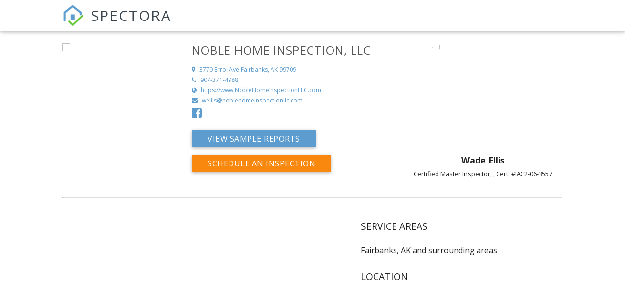

--- FILE ---
content_type: text/css
request_url: https://cdn.spectora.com/assets/application-22f35c20cf88a2245c8bd3b433aee5fad60289539e6f6dd59c447fb58482c1f2.css
body_size: 189108
content:
@import url("https://fonts.googleapis.com/css2?family=Inter:ital,opsz,wght@0,14..32,100..900;1,14..32,100..900&family=Just+Another+Hand&display=swap");.materialize-red{background-color:#e51c23 !important}.materialize-red-text{color:#e51c23 !important}.materialize-red.lighten-5{background-color:#fdeaeb !important}.materialize-red-text.text-lighten-5{color:#fdeaeb !important}.materialize-red.lighten-4{background-color:#f8c1c3 !important}.materialize-red-text.text-lighten-4{color:#f8c1c3 !important}.materialize-red.lighten-3{background-color:#f3989b !important}.materialize-red-text.text-lighten-3{color:#f3989b !important}.materialize-red.lighten-2{background-color:#ee6e73 !important}.materialize-red-text.text-lighten-2{color:#ee6e73 !important}.materialize-red.lighten-1{background-color:#ea454b !important}.materialize-red-text.text-lighten-1{color:#ea454b !important}.materialize-red.darken-1{background-color:#d0181e !important}.materialize-red-text.text-darken-1{color:#d0181e !important}.materialize-red.darken-2{background-color:#b9151b !important}.materialize-red-text.text-darken-2{color:#b9151b !important}.materialize-red.darken-3{background-color:#a21318 !important}.materialize-red-text.text-darken-3{color:#a21318 !important}.materialize-red.darken-4{background-color:#8b1014 !important}.materialize-red-text.text-darken-4{color:#8b1014 !important}.red{background-color:#F44336 !important}.red-text{color:#F44336 !important}.red.lighten-5{background-color:#FFEBEE !important}.red-text.text-lighten-5{color:#FFEBEE !important}.red.lighten-4{background-color:#FFCDD2 !important}.red-text.text-lighten-4{color:#FFCDD2 !important}.red.lighten-3{background-color:#EF9A9A !important}.red-text.text-lighten-3{color:#EF9A9A !important}.red.lighten-2{background-color:#E57373 !important}.red-text.text-lighten-2{color:#E57373 !important}.red.lighten-1{background-color:#EF5350 !important}.red-text.text-lighten-1{color:#EF5350 !important}.red.darken-1{background-color:#E53935 !important}.red-text.text-darken-1{color:#E53935 !important}.red.darken-2{background-color:#D32F2F !important}.red-text.text-darken-2{color:#D32F2F !important}.red.darken-3{background-color:#C62828 !important}.red-text.text-darken-3{color:#C62828 !important}.red.darken-4{background-color:#B71C1C !important}.red-text.text-darken-4{color:#B71C1C !important}.red.accent-1{background-color:#FF8A80 !important}.red-text.text-accent-1{color:#FF8A80 !important}.red.accent-2{background-color:#FF5252 !important}.red-text.text-accent-2{color:#FF5252 !important}.red.accent-3{background-color:#FF1744 !important}.red-text.text-accent-3{color:#FF1744 !important}.red.accent-4{background-color:#D50000 !important}.red-text.text-accent-4{color:#D50000 !important}.pink{background-color:#e91e63 !important}.pink-text{color:#e91e63 !important}.pink.lighten-5{background-color:#fce4ec !important}.pink-text.text-lighten-5{color:#fce4ec !important}.pink.lighten-4{background-color:#f8bbd0 !important}.pink-text.text-lighten-4{color:#f8bbd0 !important}.pink.lighten-3{background-color:#f48fb1 !important}.pink-text.text-lighten-3{color:#f48fb1 !important}.pink.lighten-2{background-color:#f06292 !important}.pink-text.text-lighten-2{color:#f06292 !important}.pink.lighten-1{background-color:#ec407a !important}.pink-text.text-lighten-1{color:#ec407a !important}.pink.darken-1{background-color:#d81b60 !important}.pink-text.text-darken-1{color:#d81b60 !important}.pink.darken-2{background-color:#c2185b !important}.pink-text.text-darken-2{color:#c2185b !important}.pink.darken-3{background-color:#ad1457 !important}.pink-text.text-darken-3{color:#ad1457 !important}.pink.darken-4{background-color:#880e4f !important}.pink-text.text-darken-4{color:#880e4f !important}.pink.accent-1{background-color:#ff80ab !important}.pink-text.text-accent-1{color:#ff80ab !important}.pink.accent-2{background-color:#ff4081 !important}.pink-text.text-accent-2{color:#ff4081 !important}.pink.accent-3{background-color:#f50057 !important}.pink-text.text-accent-3{color:#f50057 !important}.pink.accent-4{background-color:#c51162 !important}.pink-text.text-accent-4{color:#c51162 !important}.purple{background-color:#9c27b0 !important}.purple-text{color:#9c27b0 !important}.purple.lighten-5{background-color:#f3e5f5 !important}.purple-text.text-lighten-5{color:#f3e5f5 !important}.purple.lighten-4{background-color:#e1bee7 !important}.purple-text.text-lighten-4{color:#e1bee7 !important}.purple.lighten-3{background-color:#ce93d8 !important}.purple-text.text-lighten-3{color:#ce93d8 !important}.purple.lighten-2{background-color:#ba68c8 !important}.purple-text.text-lighten-2{color:#ba68c8 !important}.purple.lighten-1{background-color:#ab47bc !important}.purple-text.text-lighten-1{color:#ab47bc !important}.purple.darken-1{background-color:#8e24aa !important}.purple-text.text-darken-1{color:#8e24aa !important}.purple.darken-2{background-color:#7b1fa2 !important}.purple-text.text-darken-2{color:#7b1fa2 !important}.purple.darken-3{background-color:#6a1b9a !important}.purple-text.text-darken-3{color:#6a1b9a !important}.purple.darken-4{background-color:#4a148c !important}.purple-text.text-darken-4{color:#4a148c !important}.purple.accent-1{background-color:#ea80fc !important}.purple-text.text-accent-1{color:#ea80fc !important}.purple.accent-2{background-color:#e040fb !important}.purple-text.text-accent-2{color:#e040fb !important}.purple.accent-3{background-color:#d500f9 !important}.purple-text.text-accent-3{color:#d500f9 !important}.purple.accent-4{background-color:#aa00ff !important}.purple-text.text-accent-4{color:#aa00ff !important}.deep-purple{background-color:#673ab7 !important}.deep-purple-text{color:#673ab7 !important}.deep-purple.lighten-5{background-color:#ede7f6 !important}.deep-purple-text.text-lighten-5{color:#ede7f6 !important}.deep-purple.lighten-4{background-color:#d1c4e9 !important}.deep-purple-text.text-lighten-4{color:#d1c4e9 !important}.deep-purple.lighten-3{background-color:#b39ddb !important}.deep-purple-text.text-lighten-3{color:#b39ddb !important}.deep-purple.lighten-2{background-color:#9575cd !important}.deep-purple-text.text-lighten-2{color:#9575cd !important}.deep-purple.lighten-1{background-color:#7e57c2 !important}.deep-purple-text.text-lighten-1{color:#7e57c2 !important}.deep-purple.darken-1{background-color:#5e35b1 !important}.deep-purple-text.text-darken-1{color:#5e35b1 !important}.deep-purple.darken-2{background-color:#512da8 !important}.deep-purple-text.text-darken-2{color:#512da8 !important}.deep-purple.darken-3{background-color:#4527a0 !important}.deep-purple-text.text-darken-3{color:#4527a0 !important}.deep-purple.darken-4{background-color:#311b92 !important}.deep-purple-text.text-darken-4{color:#311b92 !important}.deep-purple.accent-1{background-color:#b388ff !important}.deep-purple-text.text-accent-1{color:#b388ff !important}.deep-purple.accent-2{background-color:#7c4dff !important}.deep-purple-text.text-accent-2{color:#7c4dff !important}.deep-purple.accent-3{background-color:#651fff !important}.deep-purple-text.text-accent-3{color:#651fff !important}.deep-purple.accent-4{background-color:#6200ea !important}.deep-purple-text.text-accent-4{color:#6200ea !important}.indigo{background-color:#3f51b5 !important}.indigo-text{color:#3f51b5 !important}.indigo.lighten-5{background-color:#e8eaf6 !important}.indigo-text.text-lighten-5{color:#e8eaf6 !important}.indigo.lighten-4{background-color:#c5cae9 !important}.indigo-text.text-lighten-4{color:#c5cae9 !important}.indigo.lighten-3{background-color:#9fa8da !important}.indigo-text.text-lighten-3{color:#9fa8da !important}.indigo.lighten-2{background-color:#7986cb !important}.indigo-text.text-lighten-2{color:#7986cb !important}.indigo.lighten-1{background-color:#5c6bc0 !important}.indigo-text.text-lighten-1{color:#5c6bc0 !important}.indigo.darken-1{background-color:#3949ab !important}.indigo-text.text-darken-1{color:#3949ab !important}.indigo.darken-2{background-color:#303f9f !important}.indigo-text.text-darken-2{color:#303f9f !important}.indigo.darken-3{background-color:#283593 !important}.indigo-text.text-darken-3{color:#283593 !important}.indigo.darken-4{background-color:#1a237e !important}.indigo-text.text-darken-4{color:#1a237e !important}.indigo.accent-1{background-color:#8c9eff !important}.indigo-text.text-accent-1{color:#8c9eff !important}.indigo.accent-2{background-color:#536dfe !important}.indigo-text.text-accent-2{color:#536dfe !important}.indigo.accent-3{background-color:#3d5afe !important}.indigo-text.text-accent-3{color:#3d5afe !important}.indigo.accent-4{background-color:#304ffe !important}.indigo-text.text-accent-4{color:#304ffe !important}.blue{background-color:#2196F3 !important}.blue-text{color:#2196F3 !important}.blue.lighten-5{background-color:#E3F2FD !important}.blue-text.text-lighten-5{color:#E3F2FD !important}.blue.lighten-4{background-color:#BBDEFB !important}.blue-text.text-lighten-4{color:#BBDEFB !important}.blue.lighten-3{background-color:#90CAF9 !important}.blue-text.text-lighten-3{color:#90CAF9 !important}.blue.lighten-2{background-color:#64B5F6 !important}.blue-text.text-lighten-2{color:#64B5F6 !important}.blue.lighten-1{background-color:#42A5F5 !important}.blue-text.text-lighten-1{color:#42A5F5 !important}.blue.darken-1{background-color:#1E88E5 !important}.blue-text.text-darken-1{color:#1E88E5 !important}.blue.darken-2{background-color:#1976D2 !important}.blue-text.text-darken-2{color:#1976D2 !important}.blue.darken-3{background-color:#1565C0 !important}.blue-text.text-darken-3{color:#1565C0 !important}.blue.darken-4{background-color:#0D47A1 !important}.blue-text.text-darken-4{color:#0D47A1 !important}.blue.accent-1{background-color:#82B1FF !important}.blue-text.text-accent-1{color:#82B1FF !important}.blue.accent-2{background-color:#448AFF !important}.blue-text.text-accent-2{color:#448AFF !important}.blue.accent-3{background-color:#2979FF !important}.blue-text.text-accent-3{color:#2979FF !important}.blue.accent-4{background-color:#2962FF !important}.blue-text.text-accent-4{color:#2962FF !important}.light-blue{background-color:#03a9f4 !important}.light-blue-text{color:#03a9f4 !important}.light-blue.lighten-5{background-color:#e1f5fe !important}.light-blue-text.text-lighten-5{color:#e1f5fe !important}.light-blue.lighten-4{background-color:#b3e5fc !important}.light-blue-text.text-lighten-4{color:#b3e5fc !important}.light-blue.lighten-3{background-color:#81d4fa !important}.light-blue-text.text-lighten-3{color:#81d4fa !important}.light-blue.lighten-2{background-color:#4fc3f7 !important}.light-blue-text.text-lighten-2{color:#4fc3f7 !important}.light-blue.lighten-1{background-color:#29b6f6 !important}.light-blue-text.text-lighten-1{color:#29b6f6 !important}.light-blue.darken-1{background-color:#039be5 !important}.light-blue-text.text-darken-1{color:#039be5 !important}.light-blue.darken-2{background-color:#0288d1 !important}.light-blue-text.text-darken-2{color:#0288d1 !important}.light-blue.darken-3{background-color:#0277bd !important}.light-blue-text.text-darken-3{color:#0277bd !important}.light-blue.darken-4{background-color:#01579b !important}.light-blue-text.text-darken-4{color:#01579b !important}.light-blue.accent-1{background-color:#80d8ff !important}.light-blue-text.text-accent-1{color:#80d8ff !important}.light-blue.accent-2{background-color:#40c4ff !important}.light-blue-text.text-accent-2{color:#40c4ff !important}.light-blue.accent-3{background-color:#00b0ff !important}.light-blue-text.text-accent-3{color:#00b0ff !important}.light-blue.accent-4{background-color:#0091ea !important}.light-blue-text.text-accent-4{color:#0091ea !important}.cyan{background-color:#00bcd4 !important}.cyan-text{color:#00bcd4 !important}.cyan.lighten-5{background-color:#e0f7fa !important}.cyan-text.text-lighten-5{color:#e0f7fa !important}.cyan.lighten-4{background-color:#b2ebf2 !important}.cyan-text.text-lighten-4{color:#b2ebf2 !important}.cyan.lighten-3{background-color:#80deea !important}.cyan-text.text-lighten-3{color:#80deea !important}.cyan.lighten-2{background-color:#4dd0e1 !important}.cyan-text.text-lighten-2{color:#4dd0e1 !important}.cyan.lighten-1{background-color:#26c6da !important}.cyan-text.text-lighten-1{color:#26c6da !important}.cyan.darken-1{background-color:#00acc1 !important}.cyan-text.text-darken-1{color:#00acc1 !important}.cyan.darken-2{background-color:#0097a7 !important}.cyan-text.text-darken-2{color:#0097a7 !important}.cyan.darken-3{background-color:#00838f !important}.cyan-text.text-darken-3{color:#00838f !important}.cyan.darken-4{background-color:#006064 !important}.cyan-text.text-darken-4{color:#006064 !important}.cyan.accent-1{background-color:#84ffff !important}.cyan-text.text-accent-1{color:#84ffff !important}.cyan.accent-2{background-color:#18ffff !important}.cyan-text.text-accent-2{color:#18ffff !important}.cyan.accent-3{background-color:#00e5ff !important}.cyan-text.text-accent-3{color:#00e5ff !important}.cyan.accent-4{background-color:#00b8d4 !important}.cyan-text.text-accent-4{color:#00b8d4 !important}.teal{background-color:#009688 !important}.teal-text{color:#009688 !important}.teal.lighten-5{background-color:#e0f2f1 !important}.teal-text.text-lighten-5{color:#e0f2f1 !important}.teal.lighten-4{background-color:#b2dfdb !important}.teal-text.text-lighten-4{color:#b2dfdb !important}.teal.lighten-3{background-color:#80cbc4 !important}.teal-text.text-lighten-3{color:#80cbc4 !important}.teal.lighten-2{background-color:#4db6ac !important}.teal-text.text-lighten-2{color:#4db6ac !important}.teal.lighten-1{background-color:#26a69a !important}.teal-text.text-lighten-1{color:#26a69a !important}.teal.darken-1{background-color:#00897b !important}.teal-text.text-darken-1{color:#00897b !important}.teal.darken-2{background-color:#00796b !important}.teal-text.text-darken-2{color:#00796b !important}.teal.darken-3{background-color:#00695c !important}.teal-text.text-darken-3{color:#00695c !important}.teal.darken-4{background-color:#004d40 !important}.teal-text.text-darken-4{color:#004d40 !important}.teal.accent-1{background-color:#a7ffeb !important}.teal-text.text-accent-1{color:#a7ffeb !important}.teal.accent-2{background-color:#64ffda !important}.teal-text.text-accent-2{color:#64ffda !important}.teal.accent-3{background-color:#1de9b6 !important}.teal-text.text-accent-3{color:#1de9b6 !important}.teal.accent-4{background-color:#00bfa5 !important}.teal-text.text-accent-4{color:#00bfa5 !important}.green{background-color:#4CAF50 !important}.green-text{color:#4CAF50 !important}.green.lighten-5{background-color:#E8F5E9 !important}.green-text.text-lighten-5{color:#E8F5E9 !important}.green.lighten-4{background-color:#C8E6C9 !important}.green-text.text-lighten-4{color:#C8E6C9 !important}.green.lighten-3{background-color:#A5D6A7 !important}.green-text.text-lighten-3{color:#A5D6A7 !important}.green.lighten-2{background-color:#81C784 !important}.green-text.text-lighten-2{color:#81C784 !important}.green.lighten-1{background-color:#66BB6A !important}.green-text.text-lighten-1{color:#66BB6A !important}.green.darken-1{background-color:#43A047 !important}.green-text.text-darken-1{color:#43A047 !important}.green.darken-2{background-color:#388E3C !important}.green-text.text-darken-2{color:#388E3C !important}.green.darken-3{background-color:#2E7D32 !important}.green-text.text-darken-3{color:#2E7D32 !important}.green.darken-4{background-color:#1B5E20 !important}.green-text.text-darken-4{color:#1B5E20 !important}.green.accent-1{background-color:#B9F6CA !important}.green-text.text-accent-1{color:#B9F6CA !important}.green.accent-2{background-color:#69F0AE !important}.green-text.text-accent-2{color:#69F0AE !important}.green.accent-3{background-color:#00E676 !important}.green-text.text-accent-3{color:#00E676 !important}.green.accent-4{background-color:#00C853 !important}.green-text.text-accent-4{color:#00C853 !important}.light-green{background-color:#8bc34a !important}.light-green-text{color:#8bc34a !important}.light-green.lighten-5{background-color:#f1f8e9 !important}.light-green-text.text-lighten-5{color:#f1f8e9 !important}.light-green.lighten-4{background-color:#dcedc8 !important}.light-green-text.text-lighten-4{color:#dcedc8 !important}.light-green.lighten-3{background-color:#c5e1a5 !important}.light-green-text.text-lighten-3{color:#c5e1a5 !important}.light-green.lighten-2{background-color:#aed581 !important}.light-green-text.text-lighten-2{color:#aed581 !important}.light-green.lighten-1{background-color:#9ccc65 !important}.light-green-text.text-lighten-1{color:#9ccc65 !important}.light-green.darken-1{background-color:#7cb342 !important}.light-green-text.text-darken-1{color:#7cb342 !important}.light-green.darken-2{background-color:#689f38 !important}.light-green-text.text-darken-2{color:#689f38 !important}.light-green.darken-3{background-color:#558b2f !important}.light-green-text.text-darken-3{color:#558b2f !important}.light-green.darken-4{background-color:#33691e !important}.light-green-text.text-darken-4{color:#33691e !important}.light-green.accent-1{background-color:#ccff90 !important}.light-green-text.text-accent-1{color:#ccff90 !important}.light-green.accent-2{background-color:#b2ff59 !important}.light-green-text.text-accent-2{color:#b2ff59 !important}.light-green.accent-3{background-color:#76ff03 !important}.light-green-text.text-accent-3{color:#76ff03 !important}.light-green.accent-4{background-color:#64dd17 !important}.light-green-text.text-accent-4{color:#64dd17 !important}.lime{background-color:#cddc39 !important}.lime-text{color:#cddc39 !important}.lime.lighten-5{background-color:#f9fbe7 !important}.lime-text.text-lighten-5{color:#f9fbe7 !important}.lime.lighten-4{background-color:#f0f4c3 !important}.lime-text.text-lighten-4{color:#f0f4c3 !important}.lime.lighten-3{background-color:#e6ee9c !important}.lime-text.text-lighten-3{color:#e6ee9c !important}.lime.lighten-2{background-color:#dce775 !important}.lime-text.text-lighten-2{color:#dce775 !important}.lime.lighten-1{background-color:#d4e157 !important}.lime-text.text-lighten-1{color:#d4e157 !important}.lime.darken-1{background-color:#c0ca33 !important}.lime-text.text-darken-1{color:#c0ca33 !important}.lime.darken-2{background-color:#afb42b !important}.lime-text.text-darken-2{color:#afb42b !important}.lime.darken-3{background-color:#9e9d24 !important}.lime-text.text-darken-3{color:#9e9d24 !important}.lime.darken-4{background-color:#827717 !important}.lime-text.text-darken-4{color:#827717 !important}.lime.accent-1{background-color:#f4ff81 !important}.lime-text.text-accent-1{color:#f4ff81 !important}.lime.accent-2{background-color:#eeff41 !important}.lime-text.text-accent-2{color:#eeff41 !important}.lime.accent-3{background-color:#c6ff00 !important}.lime-text.text-accent-3{color:#c6ff00 !important}.lime.accent-4{background-color:#aeea00 !important}.lime-text.text-accent-4{color:#aeea00 !important}.yellow{background-color:#ffeb3b !important}.yellow-text{color:#ffeb3b !important}.yellow.lighten-5{background-color:#fffde7 !important}.yellow-text.text-lighten-5{color:#fffde7 !important}.yellow.lighten-4{background-color:#fff9c4 !important}.yellow-text.text-lighten-4{color:#fff9c4 !important}.yellow.lighten-3{background-color:#fff59d !important}.yellow-text.text-lighten-3{color:#fff59d !important}.yellow.lighten-2{background-color:#fff176 !important}.yellow-text.text-lighten-2{color:#fff176 !important}.yellow.lighten-1{background-color:#ffee58 !important}.yellow-text.text-lighten-1{color:#ffee58 !important}.yellow.darken-1{background-color:#fdd835 !important}.yellow-text.text-darken-1{color:#fdd835 !important}.yellow.darken-2{background-color:#fbc02d !important}.yellow-text.text-darken-2{color:#fbc02d !important}.yellow.darken-3{background-color:#f9a825 !important}.yellow-text.text-darken-3{color:#f9a825 !important}.yellow.darken-4{background-color:#f57f17 !important}.yellow-text.text-darken-4{color:#f57f17 !important}.yellow.accent-1{background-color:#ffff8d !important}.yellow-text.text-accent-1{color:#ffff8d !important}.yellow.accent-2{background-color:#ffff00 !important}.yellow-text.text-accent-2{color:#ffff00 !important}.yellow.accent-3{background-color:#ffea00 !important}.yellow-text.text-accent-3{color:#ffea00 !important}.yellow.accent-4{background-color:#ffd600 !important}.yellow-text.text-accent-4{color:#ffd600 !important}.amber{background-color:#ffc107 !important}.amber-text{color:#ffc107 !important}.amber.lighten-5{background-color:#fff8e1 !important}.amber-text.text-lighten-5{color:#fff8e1 !important}.amber.lighten-4{background-color:#ffecb3 !important}.amber-text.text-lighten-4{color:#ffecb3 !important}.amber.lighten-3{background-color:#ffe082 !important}.amber-text.text-lighten-3{color:#ffe082 !important}.amber.lighten-2{background-color:#ffd54f !important}.amber-text.text-lighten-2{color:#ffd54f !important}.amber.lighten-1{background-color:#ffca28 !important}.amber-text.text-lighten-1{color:#ffca28 !important}.amber.darken-1{background-color:#ffb300 !important}.amber-text.text-darken-1{color:#ffb300 !important}.amber.darken-2{background-color:#ffa000 !important}.amber-text.text-darken-2{color:#ffa000 !important}.amber.darken-3{background-color:#ff8f00 !important}.amber-text.text-darken-3{color:#ff8f00 !important}.amber.darken-4{background-color:#ff6f00 !important}.amber-text.text-darken-4{color:#ff6f00 !important}.amber.accent-1{background-color:#ffe57f !important}.amber-text.text-accent-1{color:#ffe57f !important}.amber.accent-2{background-color:#ffd740 !important}.amber-text.text-accent-2{color:#ffd740 !important}.amber.accent-3{background-color:#ffc400 !important}.amber-text.text-accent-3{color:#ffc400 !important}.amber.accent-4{background-color:#ffab00 !important}.amber-text.text-accent-4{color:#ffab00 !important}.orange{background-color:#ff9800 !important}.orange-text{color:#ff9800 !important}.orange.lighten-5{background-color:#fff3e0 !important}.orange-text.text-lighten-5{color:#fff3e0 !important}.orange.lighten-4{background-color:#ffe0b2 !important}.orange-text.text-lighten-4{color:#ffe0b2 !important}.orange.lighten-3{background-color:#ffcc80 !important}.orange-text.text-lighten-3{color:#ffcc80 !important}.orange.lighten-2{background-color:#ffb74d !important}.orange-text.text-lighten-2{color:#ffb74d !important}.orange.lighten-1{background-color:#ffa726 !important}.orange-text.text-lighten-1{color:#ffa726 !important}.orange.darken-1{background-color:#fb8c00 !important}.orange-text.text-darken-1{color:#fb8c00 !important}.orange.darken-2{background-color:#f57c00 !important}.orange-text.text-darken-2{color:#f57c00 !important}.orange.darken-3{background-color:#ef6c00 !important}.orange-text.text-darken-3{color:#ef6c00 !important}.orange.darken-4{background-color:#e65100 !important}.orange-text.text-darken-4{color:#e65100 !important}.orange.accent-1{background-color:#ffd180 !important}.orange-text.text-accent-1{color:#ffd180 !important}.orange.accent-2{background-color:#ffab40 !important}.orange-text.text-accent-2{color:#ffab40 !important}.orange.accent-3{background-color:#ff9100 !important}.orange-text.text-accent-3{color:#ff9100 !important}.orange.accent-4{background-color:#ff6d00 !important}.orange-text.text-accent-4{color:#ff6d00 !important}.deep-orange{background-color:#ff5722 !important}.deep-orange-text{color:#ff5722 !important}.deep-orange.lighten-5{background-color:#fbe9e7 !important}.deep-orange-text.text-lighten-5{color:#fbe9e7 !important}.deep-orange.lighten-4{background-color:#ffccbc !important}.deep-orange-text.text-lighten-4{color:#ffccbc !important}.deep-orange.lighten-3{background-color:#ffab91 !important}.deep-orange-text.text-lighten-3{color:#ffab91 !important}.deep-orange.lighten-2{background-color:#ff8a65 !important}.deep-orange-text.text-lighten-2{color:#ff8a65 !important}.deep-orange.lighten-1{background-color:#ff7043 !important}.deep-orange-text.text-lighten-1{color:#ff7043 !important}.deep-orange.darken-1{background-color:#f4511e !important}.deep-orange-text.text-darken-1{color:#f4511e !important}.deep-orange.darken-2{background-color:#e64a19 !important}.deep-orange-text.text-darken-2{color:#e64a19 !important}.deep-orange.darken-3{background-color:#d84315 !important}.deep-orange-text.text-darken-3{color:#d84315 !important}.deep-orange.darken-4{background-color:#bf360c !important}.deep-orange-text.text-darken-4{color:#bf360c !important}.deep-orange.accent-1{background-color:#ff9e80 !important}.deep-orange-text.text-accent-1{color:#ff9e80 !important}.deep-orange.accent-2{background-color:#ff6e40 !important}.deep-orange-text.text-accent-2{color:#ff6e40 !important}.deep-orange.accent-3{background-color:#ff3d00 !important}.deep-orange-text.text-accent-3{color:#ff3d00 !important}.deep-orange.accent-4{background-color:#dd2c00 !important}.deep-orange-text.text-accent-4{color:#dd2c00 !important}.brown{background-color:#795548 !important}.brown-text{color:#795548 !important}.brown.lighten-5{background-color:#efebe9 !important}.brown-text.text-lighten-5{color:#efebe9 !important}.brown.lighten-4{background-color:#d7ccc8 !important}.brown-text.text-lighten-4{color:#d7ccc8 !important}.brown.lighten-3{background-color:#bcaaa4 !important}.brown-text.text-lighten-3{color:#bcaaa4 !important}.brown.lighten-2{background-color:#a1887f !important}.brown-text.text-lighten-2{color:#a1887f !important}.brown.lighten-1{background-color:#8d6e63 !important}.brown-text.text-lighten-1{color:#8d6e63 !important}.brown.darken-1{background-color:#6d4c41 !important}.brown-text.text-darken-1{color:#6d4c41 !important}.brown.darken-2{background-color:#5d4037 !important}.brown-text.text-darken-2{color:#5d4037 !important}.brown.darken-3{background-color:#4e342e !important}.brown-text.text-darken-3{color:#4e342e !important}.brown.darken-4{background-color:#3e2723 !important}.brown-text.text-darken-4{color:#3e2723 !important}.blue-grey{background-color:#607d8b !important}.blue-grey-text{color:#607d8b !important}.blue-grey.lighten-5{background-color:#eceff1 !important}.blue-grey-text.text-lighten-5{color:#eceff1 !important}.blue-grey.lighten-4{background-color:#cfd8dc !important}.blue-grey-text.text-lighten-4{color:#cfd8dc !important}.blue-grey.lighten-3{background-color:#b0bec5 !important}.blue-grey-text.text-lighten-3{color:#b0bec5 !important}.blue-grey.lighten-2{background-color:#90a4ae !important}.blue-grey-text.text-lighten-2{color:#90a4ae !important}.blue-grey.lighten-1{background-color:#78909c !important}.blue-grey-text.text-lighten-1{color:#78909c !important}.blue-grey.darken-1{background-color:#546e7a !important}.blue-grey-text.text-darken-1{color:#546e7a !important}.blue-grey.darken-2{background-color:#455a64 !important}.blue-grey-text.text-darken-2{color:#455a64 !important}.blue-grey.darken-3{background-color:#37474f !important}.blue-grey-text.text-darken-3{color:#37474f !important}.blue-grey.darken-4{background-color:#263238 !important}.blue-grey-text.text-darken-4{color:#263238 !important}.grey{background-color:#9e9e9e !important}.grey-text{color:#9e9e9e !important}.grey.lighten-5{background-color:#fafafa !important}.grey-text.text-lighten-5{color:#fafafa !important}.grey.lighten-4{background-color:#f5f5f5 !important}.grey-text.text-lighten-4{color:#f5f5f5 !important}.grey.lighten-3{background-color:#eeeeee !important}.grey-text.text-lighten-3{color:#eeeeee !important}.grey.lighten-2{background-color:#e0e0e0 !important}.grey-text.text-lighten-2{color:#e0e0e0 !important}.grey.lighten-1{background-color:#bdbdbd !important}.grey-text.text-lighten-1{color:#bdbdbd !important}.grey.darken-1{background-color:#757575 !important}.grey-text.text-darken-1{color:#757575 !important}.grey.darken-2{background-color:#616161 !important}.grey-text.text-darken-2{color:#616161 !important}.grey.darken-3{background-color:#424242 !important}.grey-text.text-darken-3{color:#424242 !important}.grey.darken-4{background-color:#212121 !important}.grey-text.text-darken-4{color:#212121 !important}.black{background-color:#000000 !important}.black-text{color:#000000 !important}.white{background-color:#FFFFFF !important}.white-text{color:#FFFFFF !important}.transparent{background-color:transparent !important}.transparent-text{color:transparent !important}@keyframes fadein{from{opacity:0}to{opacity:1}}@-webkit-keyframes fadein{from{opacity:0}to{opacity:1}}.materialize-red{background-color:#e51c23 !important}.materialize-red-text{color:#e51c23 !important}.materialize-red.lighten-5{background-color:#fdeaeb !important}.materialize-red-text.text-lighten-5{color:#fdeaeb !important}.materialize-red.lighten-4{background-color:#f8c1c3 !important}.materialize-red-text.text-lighten-4{color:#f8c1c3 !important}.materialize-red.lighten-3{background-color:#f3989b !important}.materialize-red-text.text-lighten-3{color:#f3989b !important}.materialize-red.lighten-2{background-color:#ee6e73 !important}.materialize-red-text.text-lighten-2{color:#ee6e73 !important}.materialize-red.lighten-1{background-color:#ea454b !important}.materialize-red-text.text-lighten-1{color:#ea454b !important}.materialize-red.darken-1{background-color:#d0181e !important}.materialize-red-text.text-darken-1{color:#d0181e !important}.materialize-red.darken-2{background-color:#b9151b !important}.materialize-red-text.text-darken-2{color:#b9151b !important}.materialize-red.darken-3{background-color:#a21318 !important}.materialize-red-text.text-darken-3{color:#a21318 !important}.materialize-red.darken-4{background-color:#8b1014 !important}.materialize-red-text.text-darken-4{color:#8b1014 !important}.red{background-color:#F44336 !important}.red-text{color:#F44336 !important}.red.lighten-5{background-color:#FFEBEE !important}.red-text.text-lighten-5{color:#FFEBEE !important}.red.lighten-4{background-color:#FFCDD2 !important}.red-text.text-lighten-4{color:#FFCDD2 !important}.red.lighten-3{background-color:#EF9A9A !important}.red-text.text-lighten-3{color:#EF9A9A !important}.red.lighten-2{background-color:#E57373 !important}.red-text.text-lighten-2{color:#E57373 !important}.red.lighten-1{background-color:#EF5350 !important}.red-text.text-lighten-1{color:#EF5350 !important}.red.darken-1{background-color:#E53935 !important}.red-text.text-darken-1{color:#E53935 !important}.red.darken-2{background-color:#D32F2F !important}.red-text.text-darken-2{color:#D32F2F !important}.red.darken-3{background-color:#C62828 !important}.red-text.text-darken-3{color:#C62828 !important}.red.darken-4{background-color:#B71C1C !important}.red-text.text-darken-4{color:#B71C1C !important}.red.accent-1{background-color:#FF8A80 !important}.red-text.text-accent-1{color:#FF8A80 !important}.red.accent-2{background-color:#FF5252 !important}.red-text.text-accent-2{color:#FF5252 !important}.red.accent-3{background-color:#FF1744 !important}.red-text.text-accent-3{color:#FF1744 !important}.red.accent-4{background-color:#D50000 !important}.red-text.text-accent-4{color:#D50000 !important}.pink{background-color:#e91e63 !important}.pink-text{color:#e91e63 !important}.pink.lighten-5{background-color:#fce4ec !important}.pink-text.text-lighten-5{color:#fce4ec !important}.pink.lighten-4{background-color:#f8bbd0 !important}.pink-text.text-lighten-4{color:#f8bbd0 !important}.pink.lighten-3{background-color:#f48fb1 !important}.pink-text.text-lighten-3{color:#f48fb1 !important}.pink.lighten-2{background-color:#f06292 !important}.pink-text.text-lighten-2{color:#f06292 !important}.pink.lighten-1{background-color:#ec407a !important}.pink-text.text-lighten-1{color:#ec407a !important}.pink.darken-1{background-color:#d81b60 !important}.pink-text.text-darken-1{color:#d81b60 !important}.pink.darken-2{background-color:#c2185b !important}.pink-text.text-darken-2{color:#c2185b !important}.pink.darken-3{background-color:#ad1457 !important}.pink-text.text-darken-3{color:#ad1457 !important}.pink.darken-4{background-color:#880e4f !important}.pink-text.text-darken-4{color:#880e4f !important}.pink.accent-1{background-color:#ff80ab !important}.pink-text.text-accent-1{color:#ff80ab !important}.pink.accent-2{background-color:#ff4081 !important}.pink-text.text-accent-2{color:#ff4081 !important}.pink.accent-3{background-color:#f50057 !important}.pink-text.text-accent-3{color:#f50057 !important}.pink.accent-4{background-color:#c51162 !important}.pink-text.text-accent-4{color:#c51162 !important}.purple{background-color:#9c27b0 !important}.purple-text{color:#9c27b0 !important}.purple.lighten-5{background-color:#f3e5f5 !important}.purple-text.text-lighten-5{color:#f3e5f5 !important}.purple.lighten-4{background-color:#e1bee7 !important}.purple-text.text-lighten-4{color:#e1bee7 !important}.purple.lighten-3{background-color:#ce93d8 !important}.purple-text.text-lighten-3{color:#ce93d8 !important}.purple.lighten-2{background-color:#ba68c8 !important}.purple-text.text-lighten-2{color:#ba68c8 !important}.purple.lighten-1{background-color:#ab47bc !important}.purple-text.text-lighten-1{color:#ab47bc !important}.purple.darken-1{background-color:#8e24aa !important}.purple-text.text-darken-1{color:#8e24aa !important}.purple.darken-2{background-color:#7b1fa2 !important}.purple-text.text-darken-2{color:#7b1fa2 !important}.purple.darken-3{background-color:#6a1b9a !important}.purple-text.text-darken-3{color:#6a1b9a !important}.purple.darken-4{background-color:#4a148c !important}.purple-text.text-darken-4{color:#4a148c !important}.purple.accent-1{background-color:#ea80fc !important}.purple-text.text-accent-1{color:#ea80fc !important}.purple.accent-2{background-color:#e040fb !important}.purple-text.text-accent-2{color:#e040fb !important}.purple.accent-3{background-color:#d500f9 !important}.purple-text.text-accent-3{color:#d500f9 !important}.purple.accent-4{background-color:#aa00ff !important}.purple-text.text-accent-4{color:#aa00ff !important}.deep-purple{background-color:#673ab7 !important}.deep-purple-text{color:#673ab7 !important}.deep-purple.lighten-5{background-color:#ede7f6 !important}.deep-purple-text.text-lighten-5{color:#ede7f6 !important}.deep-purple.lighten-4{background-color:#d1c4e9 !important}.deep-purple-text.text-lighten-4{color:#d1c4e9 !important}.deep-purple.lighten-3{background-color:#b39ddb !important}.deep-purple-text.text-lighten-3{color:#b39ddb !important}.deep-purple.lighten-2{background-color:#9575cd !important}.deep-purple-text.text-lighten-2{color:#9575cd !important}.deep-purple.lighten-1{background-color:#7e57c2 !important}.deep-purple-text.text-lighten-1{color:#7e57c2 !important}.deep-purple.darken-1{background-color:#5e35b1 !important}.deep-purple-text.text-darken-1{color:#5e35b1 !important}.deep-purple.darken-2{background-color:#512da8 !important}.deep-purple-text.text-darken-2{color:#512da8 !important}.deep-purple.darken-3{background-color:#4527a0 !important}.deep-purple-text.text-darken-3{color:#4527a0 !important}.deep-purple.darken-4{background-color:#311b92 !important}.deep-purple-text.text-darken-4{color:#311b92 !important}.deep-purple.accent-1{background-color:#b388ff !important}.deep-purple-text.text-accent-1{color:#b388ff !important}.deep-purple.accent-2{background-color:#7c4dff !important}.deep-purple-text.text-accent-2{color:#7c4dff !important}.deep-purple.accent-3{background-color:#651fff !important}.deep-purple-text.text-accent-3{color:#651fff !important}.deep-purple.accent-4{background-color:#6200ea !important}.deep-purple-text.text-accent-4{color:#6200ea !important}.indigo{background-color:#3f51b5 !important}.indigo-text{color:#3f51b5 !important}.indigo.lighten-5{background-color:#e8eaf6 !important}.indigo-text.text-lighten-5{color:#e8eaf6 !important}.indigo.lighten-4{background-color:#c5cae9 !important}.indigo-text.text-lighten-4{color:#c5cae9 !important}.indigo.lighten-3{background-color:#9fa8da !important}.indigo-text.text-lighten-3{color:#9fa8da !important}.indigo.lighten-2{background-color:#7986cb !important}.indigo-text.text-lighten-2{color:#7986cb !important}.indigo.lighten-1{background-color:#5c6bc0 !important}.indigo-text.text-lighten-1{color:#5c6bc0 !important}.indigo.darken-1{background-color:#3949ab !important}.indigo-text.text-darken-1{color:#3949ab !important}.indigo.darken-2{background-color:#303f9f !important}.indigo-text.text-darken-2{color:#303f9f !important}.indigo.darken-3{background-color:#283593 !important}.indigo-text.text-darken-3{color:#283593 !important}.indigo.darken-4{background-color:#1a237e !important}.indigo-text.text-darken-4{color:#1a237e !important}.indigo.accent-1{background-color:#8c9eff !important}.indigo-text.text-accent-1{color:#8c9eff !important}.indigo.accent-2{background-color:#536dfe !important}.indigo-text.text-accent-2{color:#536dfe !important}.indigo.accent-3{background-color:#3d5afe !important}.indigo-text.text-accent-3{color:#3d5afe !important}.indigo.accent-4{background-color:#304ffe !important}.indigo-text.text-accent-4{color:#304ffe !important}.blue{background-color:#2196F3 !important}.blue-text{color:#2196F3 !important}.blue.lighten-5{background-color:#E3F2FD !important}.blue-text.text-lighten-5{color:#E3F2FD !important}.blue.lighten-4{background-color:#BBDEFB !important}.blue-text.text-lighten-4{color:#BBDEFB !important}.blue.lighten-3{background-color:#90CAF9 !important}.blue-text.text-lighten-3{color:#90CAF9 !important}.blue.lighten-2{background-color:#64B5F6 !important}.blue-text.text-lighten-2{color:#64B5F6 !important}.blue.lighten-1{background-color:#42A5F5 !important}.blue-text.text-lighten-1{color:#42A5F5 !important}.blue.darken-1{background-color:#1E88E5 !important}.blue-text.text-darken-1{color:#1E88E5 !important}.blue.darken-2{background-color:#1976D2 !important}.blue-text.text-darken-2{color:#1976D2 !important}.blue.darken-3{background-color:#1565C0 !important}.blue-text.text-darken-3{color:#1565C0 !important}.blue.darken-4{background-color:#0D47A1 !important}.blue-text.text-darken-4{color:#0D47A1 !important}.blue.accent-1{background-color:#82B1FF !important}.blue-text.text-accent-1{color:#82B1FF !important}.blue.accent-2{background-color:#448AFF !important}.blue-text.text-accent-2{color:#448AFF !important}.blue.accent-3{background-color:#2979FF !important}.blue-text.text-accent-3{color:#2979FF !important}.blue.accent-4{background-color:#2962FF !important}.blue-text.text-accent-4{color:#2962FF !important}.light-blue{background-color:#03a9f4 !important}.light-blue-text{color:#03a9f4 !important}.light-blue.lighten-5{background-color:#e1f5fe !important}.light-blue-text.text-lighten-5{color:#e1f5fe !important}.light-blue.lighten-4{background-color:#b3e5fc !important}.light-blue-text.text-lighten-4{color:#b3e5fc !important}.light-blue.lighten-3{background-color:#81d4fa !important}.light-blue-text.text-lighten-3{color:#81d4fa !important}.light-blue.lighten-2{background-color:#4fc3f7 !important}.light-blue-text.text-lighten-2{color:#4fc3f7 !important}.light-blue.lighten-1{background-color:#29b6f6 !important}.light-blue-text.text-lighten-1{color:#29b6f6 !important}.light-blue.darken-1{background-color:#039be5 !important}.light-blue-text.text-darken-1{color:#039be5 !important}.light-blue.darken-2{background-color:#0288d1 !important}.light-blue-text.text-darken-2{color:#0288d1 !important}.light-blue.darken-3{background-color:#0277bd !important}.light-blue-text.text-darken-3{color:#0277bd !important}.light-blue.darken-4{background-color:#01579b !important}.light-blue-text.text-darken-4{color:#01579b !important}.light-blue.accent-1{background-color:#80d8ff !important}.light-blue-text.text-accent-1{color:#80d8ff !important}.light-blue.accent-2{background-color:#40c4ff !important}.light-blue-text.text-accent-2{color:#40c4ff !important}.light-blue.accent-3{background-color:#00b0ff !important}.light-blue-text.text-accent-3{color:#00b0ff !important}.light-blue.accent-4{background-color:#0091ea !important}.light-blue-text.text-accent-4{color:#0091ea !important}.cyan{background-color:#00bcd4 !important}.cyan-text{color:#00bcd4 !important}.cyan.lighten-5{background-color:#e0f7fa !important}.cyan-text.text-lighten-5{color:#e0f7fa !important}.cyan.lighten-4{background-color:#b2ebf2 !important}.cyan-text.text-lighten-4{color:#b2ebf2 !important}.cyan.lighten-3{background-color:#80deea !important}.cyan-text.text-lighten-3{color:#80deea !important}.cyan.lighten-2{background-color:#4dd0e1 !important}.cyan-text.text-lighten-2{color:#4dd0e1 !important}.cyan.lighten-1{background-color:#26c6da !important}.cyan-text.text-lighten-1{color:#26c6da !important}.cyan.darken-1{background-color:#00acc1 !important}.cyan-text.text-darken-1{color:#00acc1 !important}.cyan.darken-2{background-color:#0097a7 !important}.cyan-text.text-darken-2{color:#0097a7 !important}.cyan.darken-3{background-color:#00838f !important}.cyan-text.text-darken-3{color:#00838f !important}.cyan.darken-4{background-color:#006064 !important}.cyan-text.text-darken-4{color:#006064 !important}.cyan.accent-1{background-color:#84ffff !important}.cyan-text.text-accent-1{color:#84ffff !important}.cyan.accent-2{background-color:#18ffff !important}.cyan-text.text-accent-2{color:#18ffff !important}.cyan.accent-3{background-color:#00e5ff !important}.cyan-text.text-accent-3{color:#00e5ff !important}.cyan.accent-4{background-color:#00b8d4 !important}.cyan-text.text-accent-4{color:#00b8d4 !important}.teal{background-color:#009688 !important}.teal-text{color:#009688 !important}.teal.lighten-5{background-color:#e0f2f1 !important}.teal-text.text-lighten-5{color:#e0f2f1 !important}.teal.lighten-4{background-color:#b2dfdb !important}.teal-text.text-lighten-4{color:#b2dfdb !important}.teal.lighten-3{background-color:#80cbc4 !important}.teal-text.text-lighten-3{color:#80cbc4 !important}.teal.lighten-2{background-color:#4db6ac !important}.teal-text.text-lighten-2{color:#4db6ac !important}.teal.lighten-1{background-color:#26a69a !important}.teal-text.text-lighten-1{color:#26a69a !important}.teal.darken-1{background-color:#00897b !important}.teal-text.text-darken-1{color:#00897b !important}.teal.darken-2{background-color:#00796b !important}.teal-text.text-darken-2{color:#00796b !important}.teal.darken-3{background-color:#00695c !important}.teal-text.text-darken-3{color:#00695c !important}.teal.darken-4{background-color:#004d40 !important}.teal-text.text-darken-4{color:#004d40 !important}.teal.accent-1{background-color:#a7ffeb !important}.teal-text.text-accent-1{color:#a7ffeb !important}.teal.accent-2{background-color:#64ffda !important}.teal-text.text-accent-2{color:#64ffda !important}.teal.accent-3{background-color:#1de9b6 !important}.teal-text.text-accent-3{color:#1de9b6 !important}.teal.accent-4{background-color:#00bfa5 !important}.teal-text.text-accent-4{color:#00bfa5 !important}.green{background-color:#4CAF50 !important}.green-text{color:#4CAF50 !important}.green.lighten-5{background-color:#E8F5E9 !important}.green-text.text-lighten-5{color:#E8F5E9 !important}.green.lighten-4{background-color:#C8E6C9 !important}.green-text.text-lighten-4{color:#C8E6C9 !important}.green.lighten-3{background-color:#A5D6A7 !important}.green-text.text-lighten-3{color:#A5D6A7 !important}.green.lighten-2{background-color:#81C784 !important}.green-text.text-lighten-2{color:#81C784 !important}.green.lighten-1{background-color:#66BB6A !important}.green-text.text-lighten-1{color:#66BB6A !important}.green.darken-1{background-color:#43A047 !important}.green-text.text-darken-1{color:#43A047 !important}.green.darken-2{background-color:#388E3C !important}.green-text.text-darken-2{color:#388E3C !important}.green.darken-3{background-color:#2E7D32 !important}.green-text.text-darken-3{color:#2E7D32 !important}.green.darken-4{background-color:#1B5E20 !important}.green-text.text-darken-4{color:#1B5E20 !important}.green.accent-1{background-color:#B9F6CA !important}.green-text.text-accent-1{color:#B9F6CA !important}.green.accent-2{background-color:#69F0AE !important}.green-text.text-accent-2{color:#69F0AE !important}.green.accent-3{background-color:#00E676 !important}.green-text.text-accent-3{color:#00E676 !important}.green.accent-4{background-color:#00C853 !important}.green-text.text-accent-4{color:#00C853 !important}.light-green{background-color:#8bc34a !important}.light-green-text{color:#8bc34a !important}.light-green.lighten-5{background-color:#f1f8e9 !important}.light-green-text.text-lighten-5{color:#f1f8e9 !important}.light-green.lighten-4{background-color:#dcedc8 !important}.light-green-text.text-lighten-4{color:#dcedc8 !important}.light-green.lighten-3{background-color:#c5e1a5 !important}.light-green-text.text-lighten-3{color:#c5e1a5 !important}.light-green.lighten-2{background-color:#aed581 !important}.light-green-text.text-lighten-2{color:#aed581 !important}.light-green.lighten-1{background-color:#9ccc65 !important}.light-green-text.text-lighten-1{color:#9ccc65 !important}.light-green.darken-1{background-color:#7cb342 !important}.light-green-text.text-darken-1{color:#7cb342 !important}.light-green.darken-2{background-color:#689f38 !important}.light-green-text.text-darken-2{color:#689f38 !important}.light-green.darken-3{background-color:#558b2f !important}.light-green-text.text-darken-3{color:#558b2f !important}.light-green.darken-4{background-color:#33691e !important}.light-green-text.text-darken-4{color:#33691e !important}.light-green.accent-1{background-color:#ccff90 !important}.light-green-text.text-accent-1{color:#ccff90 !important}.light-green.accent-2{background-color:#b2ff59 !important}.light-green-text.text-accent-2{color:#b2ff59 !important}.light-green.accent-3{background-color:#76ff03 !important}.light-green-text.text-accent-3{color:#76ff03 !important}.light-green.accent-4{background-color:#64dd17 !important}.light-green-text.text-accent-4{color:#64dd17 !important}.lime{background-color:#cddc39 !important}.lime-text{color:#cddc39 !important}.lime.lighten-5{background-color:#f9fbe7 !important}.lime-text.text-lighten-5{color:#f9fbe7 !important}.lime.lighten-4{background-color:#f0f4c3 !important}.lime-text.text-lighten-4{color:#f0f4c3 !important}.lime.lighten-3{background-color:#e6ee9c !important}.lime-text.text-lighten-3{color:#e6ee9c !important}.lime.lighten-2{background-color:#dce775 !important}.lime-text.text-lighten-2{color:#dce775 !important}.lime.lighten-1{background-color:#d4e157 !important}.lime-text.text-lighten-1{color:#d4e157 !important}.lime.darken-1{background-color:#c0ca33 !important}.lime-text.text-darken-1{color:#c0ca33 !important}.lime.darken-2{background-color:#afb42b !important}.lime-text.text-darken-2{color:#afb42b !important}.lime.darken-3{background-color:#9e9d24 !important}.lime-text.text-darken-3{color:#9e9d24 !important}.lime.darken-4{background-color:#827717 !important}.lime-text.text-darken-4{color:#827717 !important}.lime.accent-1{background-color:#f4ff81 !important}.lime-text.text-accent-1{color:#f4ff81 !important}.lime.accent-2{background-color:#eeff41 !important}.lime-text.text-accent-2{color:#eeff41 !important}.lime.accent-3{background-color:#c6ff00 !important}.lime-text.text-accent-3{color:#c6ff00 !important}.lime.accent-4{background-color:#aeea00 !important}.lime-text.text-accent-4{color:#aeea00 !important}.yellow{background-color:#ffeb3b !important}.yellow-text{color:#ffeb3b !important}.yellow.lighten-5{background-color:#fffde7 !important}.yellow-text.text-lighten-5{color:#fffde7 !important}.yellow.lighten-4{background-color:#fff9c4 !important}.yellow-text.text-lighten-4{color:#fff9c4 !important}.yellow.lighten-3{background-color:#fff59d !important}.yellow-text.text-lighten-3{color:#fff59d !important}.yellow.lighten-2{background-color:#fff176 !important}.yellow-text.text-lighten-2{color:#fff176 !important}.yellow.lighten-1{background-color:#ffee58 !important}.yellow-text.text-lighten-1{color:#ffee58 !important}.yellow.darken-1{background-color:#fdd835 !important}.yellow-text.text-darken-1{color:#fdd835 !important}.yellow.darken-2{background-color:#fbc02d !important}.yellow-text.text-darken-2{color:#fbc02d !important}.yellow.darken-3{background-color:#f9a825 !important}.yellow-text.text-darken-3{color:#f9a825 !important}.yellow.darken-4{background-color:#f57f17 !important}.yellow-text.text-darken-4{color:#f57f17 !important}.yellow.accent-1{background-color:#ffff8d !important}.yellow-text.text-accent-1{color:#ffff8d !important}.yellow.accent-2{background-color:#ffff00 !important}.yellow-text.text-accent-2{color:#ffff00 !important}.yellow.accent-3{background-color:#ffea00 !important}.yellow-text.text-accent-3{color:#ffea00 !important}.yellow.accent-4{background-color:#ffd600 !important}.yellow-text.text-accent-4{color:#ffd600 !important}.amber{background-color:#ffc107 !important}.amber-text{color:#ffc107 !important}.amber.lighten-5{background-color:#fff8e1 !important}.amber-text.text-lighten-5{color:#fff8e1 !important}.amber.lighten-4{background-color:#ffecb3 !important}.amber-text.text-lighten-4{color:#ffecb3 !important}.amber.lighten-3{background-color:#ffe082 !important}.amber-text.text-lighten-3{color:#ffe082 !important}.amber.lighten-2{background-color:#ffd54f !important}.amber-text.text-lighten-2{color:#ffd54f !important}.amber.lighten-1{background-color:#ffca28 !important}.amber-text.text-lighten-1{color:#ffca28 !important}.amber.darken-1{background-color:#ffb300 !important}.amber-text.text-darken-1{color:#ffb300 !important}.amber.darken-2{background-color:#ffa000 !important}.amber-text.text-darken-2{color:#ffa000 !important}.amber.darken-3{background-color:#ff8f00 !important}.amber-text.text-darken-3{color:#ff8f00 !important}.amber.darken-4{background-color:#ff6f00 !important}.amber-text.text-darken-4{color:#ff6f00 !important}.amber.accent-1{background-color:#ffe57f !important}.amber-text.text-accent-1{color:#ffe57f !important}.amber.accent-2{background-color:#ffd740 !important}.amber-text.text-accent-2{color:#ffd740 !important}.amber.accent-3{background-color:#ffc400 !important}.amber-text.text-accent-3{color:#ffc400 !important}.amber.accent-4{background-color:#ffab00 !important}.amber-text.text-accent-4{color:#ffab00 !important}.orange{background-color:#ff9800 !important}.orange-text{color:#ff9800 !important}.orange.lighten-5{background-color:#fff3e0 !important}.orange-text.text-lighten-5{color:#fff3e0 !important}.orange.lighten-4{background-color:#ffe0b2 !important}.orange-text.text-lighten-4{color:#ffe0b2 !important}.orange.lighten-3{background-color:#ffcc80 !important}.orange-text.text-lighten-3{color:#ffcc80 !important}.orange.lighten-2{background-color:#ffb74d !important}.orange-text.text-lighten-2{color:#ffb74d !important}.orange.lighten-1{background-color:#ffa726 !important}.orange-text.text-lighten-1{color:#ffa726 !important}.orange.darken-1{background-color:#fb8c00 !important}.orange-text.text-darken-1{color:#fb8c00 !important}.orange.darken-2{background-color:#f57c00 !important}.orange-text.text-darken-2{color:#f57c00 !important}.orange.darken-3{background-color:#ef6c00 !important}.orange-text.text-darken-3{color:#ef6c00 !important}.orange.darken-4{background-color:#e65100 !important}.orange-text.text-darken-4{color:#e65100 !important}.orange.accent-1{background-color:#ffd180 !important}.orange-text.text-accent-1{color:#ffd180 !important}.orange.accent-2{background-color:#ffab40 !important}.orange-text.text-accent-2{color:#ffab40 !important}.orange.accent-3{background-color:#ff9100 !important}.orange-text.text-accent-3{color:#ff9100 !important}.orange.accent-4{background-color:#ff6d00 !important}.orange-text.text-accent-4{color:#ff6d00 !important}.deep-orange{background-color:#ff5722 !important}.deep-orange-text{color:#ff5722 !important}.deep-orange.lighten-5{background-color:#fbe9e7 !important}.deep-orange-text.text-lighten-5{color:#fbe9e7 !important}.deep-orange.lighten-4{background-color:#ffccbc !important}.deep-orange-text.text-lighten-4{color:#ffccbc !important}.deep-orange.lighten-3{background-color:#ffab91 !important}.deep-orange-text.text-lighten-3{color:#ffab91 !important}.deep-orange.lighten-2{background-color:#ff8a65 !important}.deep-orange-text.text-lighten-2{color:#ff8a65 !important}.deep-orange.lighten-1{background-color:#ff7043 !important}.deep-orange-text.text-lighten-1{color:#ff7043 !important}.deep-orange.darken-1{background-color:#f4511e !important}.deep-orange-text.text-darken-1{color:#f4511e !important}.deep-orange.darken-2{background-color:#e64a19 !important}.deep-orange-text.text-darken-2{color:#e64a19 !important}.deep-orange.darken-3{background-color:#d84315 !important}.deep-orange-text.text-darken-3{color:#d84315 !important}.deep-orange.darken-4{background-color:#bf360c !important}.deep-orange-text.text-darken-4{color:#bf360c !important}.deep-orange.accent-1{background-color:#ff9e80 !important}.deep-orange-text.text-accent-1{color:#ff9e80 !important}.deep-orange.accent-2{background-color:#ff6e40 !important}.deep-orange-text.text-accent-2{color:#ff6e40 !important}.deep-orange.accent-3{background-color:#ff3d00 !important}.deep-orange-text.text-accent-3{color:#ff3d00 !important}.deep-orange.accent-4{background-color:#dd2c00 !important}.deep-orange-text.text-accent-4{color:#dd2c00 !important}.brown{background-color:#795548 !important}.brown-text{color:#795548 !important}.brown.lighten-5{background-color:#efebe9 !important}.brown-text.text-lighten-5{color:#efebe9 !important}.brown.lighten-4{background-color:#d7ccc8 !important}.brown-text.text-lighten-4{color:#d7ccc8 !important}.brown.lighten-3{background-color:#bcaaa4 !important}.brown-text.text-lighten-3{color:#bcaaa4 !important}.brown.lighten-2{background-color:#a1887f !important}.brown-text.text-lighten-2{color:#a1887f !important}.brown.lighten-1{background-color:#8d6e63 !important}.brown-text.text-lighten-1{color:#8d6e63 !important}.brown.darken-1{background-color:#6d4c41 !important}.brown-text.text-darken-1{color:#6d4c41 !important}.brown.darken-2{background-color:#5d4037 !important}.brown-text.text-darken-2{color:#5d4037 !important}.brown.darken-3{background-color:#4e342e !important}.brown-text.text-darken-3{color:#4e342e !important}.brown.darken-4{background-color:#3e2723 !important}.brown-text.text-darken-4{color:#3e2723 !important}.blue-grey{background-color:#607d8b !important}.blue-grey-text{color:#607d8b !important}.blue-grey.lighten-5{background-color:#eceff1 !important}.blue-grey-text.text-lighten-5{color:#eceff1 !important}.blue-grey.lighten-4{background-color:#cfd8dc !important}.blue-grey-text.text-lighten-4{color:#cfd8dc !important}.blue-grey.lighten-3{background-color:#b0bec5 !important}.blue-grey-text.text-lighten-3{color:#b0bec5 !important}.blue-grey.lighten-2{background-color:#90a4ae !important}.blue-grey-text.text-lighten-2{color:#90a4ae !important}.blue-grey.lighten-1{background-color:#78909c !important}.blue-grey-text.text-lighten-1{color:#78909c !important}.blue-grey.darken-1{background-color:#546e7a !important}.blue-grey-text.text-darken-1{color:#546e7a !important}.blue-grey.darken-2{background-color:#455a64 !important}.blue-grey-text.text-darken-2{color:#455a64 !important}.blue-grey.darken-3{background-color:#37474f !important}.blue-grey-text.text-darken-3{color:#37474f !important}.blue-grey.darken-4{background-color:#263238 !important}.blue-grey-text.text-darken-4{color:#263238 !important}.grey{background-color:#9e9e9e !important}.grey-text{color:#9e9e9e !important}.grey.lighten-5{background-color:#fafafa !important}.grey-text.text-lighten-5{color:#fafafa !important}.grey.lighten-4{background-color:#f5f5f5 !important}.grey-text.text-lighten-4{color:#f5f5f5 !important}.grey.lighten-3{background-color:#eeeeee !important}.grey-text.text-lighten-3{color:#eeeeee !important}.grey.lighten-2{background-color:#e0e0e0 !important}.grey-text.text-lighten-2{color:#e0e0e0 !important}.grey.lighten-1{background-color:#bdbdbd !important}.grey-text.text-lighten-1{color:#bdbdbd !important}.grey.darken-1{background-color:#757575 !important}.grey-text.text-darken-1{color:#757575 !important}.grey.darken-2{background-color:#616161 !important}.grey-text.text-darken-2{color:#616161 !important}.grey.darken-3{background-color:#424242 !important}.grey-text.text-darken-3{color:#424242 !important}.grey.darken-4{background-color:#212121 !important}.grey-text.text-darken-4{color:#212121 !important}.black{background-color:#000000 !important}.black-text{color:#000000 !important}.white{background-color:#FFFFFF !important}.white-text{color:#FFFFFF !important}.transparent{background-color:transparent !important}.transparent-text{color:transparent !important}/*! normalize.css v3.0.3 | MIT License | github.com/necolas/normalize.css */html{font-family:sans-serif;-ms-text-size-adjust:100%;-webkit-text-size-adjust:100%}body{margin:0}article,aside,details,figcaption,figure,footer,header,hgroup,main,menu,nav,section,summary{display:block}audio,canvas,progress,video{display:inline-block;vertical-align:baseline}audio:not([controls]){display:none;height:0}[hidden],template{display:none}a{background-color:transparent}a:active,a:hover{outline:0}abbr[title]{border-bottom:1px dotted}b,strong{font-weight:bold}dfn{font-style:italic}h1{font-size:2em;margin:0.67em 0}mark{background:#ff0;color:#000}small{font-size:80%}sub,sup{font-size:75%;line-height:0;position:relative;vertical-align:baseline}sup{top:-0.5em}sub{bottom:-0.25em}img{border:0}svg:not(:root){overflow:hidden}figure{margin:1em 40px}hr{box-sizing:content-box;height:0}pre{overflow:auto}code,kbd,pre,samp{font-family:monospace, monospace;font-size:1em}button,input,optgroup,select,textarea{color:inherit;font:inherit;margin:0}button{overflow:visible}button,select{text-transform:none}button,html input[type="button"],input[type="reset"],input[type="submit"]{-webkit-appearance:button;cursor:pointer}button[disabled],html input[disabled]{cursor:default}button::-moz-focus-inner,input::-moz-focus-inner{border:0;padding:0}input{line-height:normal}input[type="checkbox"],input[type="radio"]{box-sizing:border-box;padding:0}input[type="number"]::-webkit-inner-spin-button,input[type="number"]::-webkit-outer-spin-button{height:auto}input[type="search"]{-webkit-appearance:textfield;box-sizing:content-box}input[type="search"]::-webkit-search-cancel-button,input[type="search"]::-webkit-search-decoration{-webkit-appearance:none}fieldset{border:1px solid #c0c0c0;margin:0 2px;padding:0.35em 0.625em 0.75em}legend{border:0;padding:0}textarea{overflow:auto}optgroup{font-weight:bold}table{border-collapse:collapse;border-spacing:0}td,th{padding:0}html{box-sizing:border-box}*,*:before,*:after{box-sizing:inherit}ul{padding:0;list-style-type:none}ul.browser-default,ul.browser-default li{list-style-type:initial}ul li{list-style-type:none}a{color:#5c9ccf;text-decoration:none;-webkit-tap-highlight-color:transparent}.valign-wrapper{display:flex;align-items:center}.valign-wrapper .valign{display:block}.clearfix{clear:both}.z-depth-0{box-shadow:none !important}.z-depth-1,.side-nav,.collapsible,.dropdown-content,.btn-floating,.btn,.btn-large,.toast,.card,.card-panel,nav{box-shadow:0 2px 5px 0 rgba(0,0,0,0.16),0 2px 10px 0 rgba(0,0,0,0.12)}.z-depth-1-half,.btn-floating:hover,.btn:hover,.btn-large:hover{box-shadow:0 5px 11px 0 rgba(0,0,0,0.18),0 4px 15px 0 rgba(0,0,0,0.15)}.z-depth-2{box-shadow:0 8px 17px 0 rgba(0,0,0,0.2),0 6px 20px 0 rgba(0,0,0,0.19)}.z-depth-3{box-shadow:0 12px 15px 0 rgba(0,0,0,0.24),0 17px 50px 0 rgba(0,0,0,0.19)}.z-depth-4,.modal{box-shadow:0 16px 28px 0 rgba(0,0,0,0.22),0 25px 55px 0 rgba(0,0,0,0.21)}.z-depth-5{box-shadow:0 27px 24px 0 rgba(0,0,0,0.2),0 40px 77px 0 rgba(0,0,0,0.22)}.hoverable{transition:box-shadow .25s;box-shadow:0}.hoverable:hover{transition:box-shadow .25s;box-shadow:0 8px 17px 0 rgba(0,0,0,0.2),0 6px 20px 0 rgba(0,0,0,0.19)}.divider{height:1px;overflow:hidden;background-color:#e0e0e0}blockquote{margin:20px 0;padding-left:1.5rem;border-left:5px solid #5c9ccf}i{line-height:inherit}i.left{float:left;margin-right:15px}i.right{float:right;margin-left:15px}i.tiny{font-size:1rem}i.small{font-size:2rem}i.medium{font-size:4rem}i.large{font-size:6rem}img.responsive-img,video.responsive-video{max-width:100%;height:auto}.pagination li{display:inline-block;border-radius:2px;text-align:center;vertical-align:top;height:30px}.pagination li a{color:#444;display:inline-block;font-size:1.2rem;padding:0 10px;line-height:30px}.pagination li.active a{color:#fff}.pagination li.active{background-color:#5c9ccf}.pagination li.disabled a{cursor:default;color:#999}.pagination li i{font-size:2rem}.pagination li.pages ul li{display:inline-block;float:none}@media only screen and (max-width: 992px){.pagination{width:100%}.pagination li.prev,.pagination li.next{width:10%}.pagination li.pages{width:80%;overflow:hidden;white-space:nowrap}}.breadcrumb{font-size:18px;color:rgba(255,255,255,0.7)}.breadcrumb i,.breadcrumb [class^="mdi-"],.breadcrumb [class*="mdi-"],.breadcrumb i.material-icons{display:inline-block;float:left;font-size:24px}.breadcrumb:before{content:'\E5CC';color:rgba(255,255,255,0.7);vertical-align:top;display:inline-block;font-family:'Material Icons';font-weight:normal;font-style:normal;font-size:25px;margin:0 10px 0 8px;-webkit-font-smoothing:antialiased}.breadcrumb:first-child:before{display:none}.breadcrumb:last-child{color:#fff}.parallax-container{position:relative;overflow:hidden;height:500px}.parallax{position:absolute;top:0;left:0;right:0;bottom:0;z-index:-1}.parallax img{display:none;position:absolute;left:50%;bottom:0;min-width:100%;min-height:100%;-webkit-transform:translate3d(0, 0, 0);transform:translate3d(0, 0, 0);transform:translateX(-50%)}.pin-top,.pin-bottom{position:relative}.pinned{position:fixed !important}ul.staggered-list li{opacity:0}.fade-in{opacity:0;transform-origin:0 50%}@media only screen and (max-width: 600px){.hide-on-small-only,.hide-on-small-and-down{display:none !important}}@media only screen and (max-width: 992px){.hide-on-med-and-down{display:none !important}}@media only screen and (min-width: 601px){.hide-on-med-and-up{display:none !important}}@media only screen and (min-width: 600px) and (max-width: 992px){.hide-on-med-only{display:none !important}}@media only screen and (min-width: 993px){.hide-on-large-only{display:none !important}}@media only screen and (min-width: 993px){.show-on-large{display:block !important}}@media only screen and (min-width: 600px) and (max-width: 992px){.show-on-medium{display:block !important}}@media only screen and (max-width: 600px){.show-on-small{display:block !important}}@media only screen and (min-width: 601px){.show-on-medium-and-up{display:block !important}}@media only screen and (max-width: 992px){.show-on-medium-and-down{display:block !important}}@media only screen and (max-width: 600px){.center-on-small-only{text-align:center}}footer.page-footer{margin-top:20px;padding-top:20px;background-color:#5c9ccf}footer.page-footer .footer-copyright{overflow:hidden;height:50px;line-height:50px;color:rgba(255,255,255,0.8);background-color:rgba(51,51,51,0.08)}table,th,td{border:none}table{width:100%;display:table}table.bordered>thead>tr,table.bordered>tbody>tr{border-bottom:1px solid #d0d0d0}table.striped>tbody>tr:nth-child(odd){background-color:#f2f2f2}table.striped>tbody>tr>td{border-radius:0}table.highlight>tbody>tr{transition:background-color .25s ease}table.highlight>tbody>tr:hover{background-color:#f2f2f2}table.centered thead tr th,table.centered tbody tr td{text-align:center}thead{border-bottom:1px solid #d0d0d0}td,th{padding:15px 5px;display:table-cell;text-align:left;vertical-align:middle;border-radius:2px}@media only screen and (max-width: 992px){table.responsive-table{width:100%;border-collapse:collapse;border-spacing:0;display:block;position:relative}table.responsive-table td:empty:before{content:'\00a0'}table.responsive-table th,table.responsive-table td{margin:0;vertical-align:top}table.responsive-table th{text-align:left}table.responsive-table thead{display:block;float:left}table.responsive-table thead tr{display:block;padding:0 10px 0 0}table.responsive-table thead tr th::before{content:"\00a0"}table.responsive-table tbody{display:block;width:auto;position:relative;overflow-x:auto;white-space:nowrap}table.responsive-table tbody tr{display:inline-block;vertical-align:top}table.responsive-table th{display:block;text-align:right}table.responsive-table td{display:block;min-height:1.25em;text-align:left}table.responsive-table tr{padding:0 10px}table.responsive-table thead{border:0;border-right:1px solid #d0d0d0}table.responsive-table.bordered th{border-bottom:0;border-left:0}table.responsive-table.bordered td{border-left:0;border-right:0;border-bottom:0}table.responsive-table.bordered tr{border:0}table.responsive-table.bordered tbody tr{border-right:1px solid #d0d0d0}}.collection{margin:0.5rem 0 1rem 0;border:1px solid #e0e0e0;border-radius:2px;overflow:hidden;position:relative}.collection .collection-item{background-color:#fff;line-height:1.5rem;padding:10px 20px;margin:0;border-bottom:1px solid #e0e0e0}.collection .collection-item.avatar{min-height:84px;padding-left:72px;position:relative}.collection .collection-item.avatar .circle{position:absolute;width:42px;height:42px;overflow:hidden;left:15px;display:inline-block;vertical-align:middle}.collection .collection-item.avatar i.circle{font-size:18px;line-height:42px;color:#fff;background-color:#999;text-align:center}.collection .collection-item.avatar .title{font-size:16px}.collection .collection-item.avatar p{margin:0}.collection .collection-item.avatar .secondary-content{position:absolute;top:16px;right:16px}.collection .collection-item:last-child{border-bottom:none}.collection .collection-item.active{background-color:#45769C;color:#fcfdfe}.collection .collection-item.active .secondary-content{color:#fff}.collection a.collection-item{display:block;transition:.25s;color:#45769C}.collection a.collection-item:not(.active):hover{background-color:#ddd}.collection.with-header .collection-header{background-color:#fff;border-bottom:1px solid #e0e0e0;padding:10px 20px}.collection.with-header .collection-item{padding-left:30px}.collection.with-header .collection-item.avatar{padding-left:72px}.secondary-content{float:right;color:#45769C}.collapsible .collection{margin:0;border:none}span.badge{min-width:3rem;padding:0 6px;text-align:center;font-size:1rem;line-height:inherit;color:#757575;position:absolute;right:15px;box-sizing:border-box}span.badge.new{font-weight:300;font-size:0.8rem;color:#fff;background-color:#45769C;border-radius:2px}span.badge.new:after{content:" new"}span.badge[data-badge-caption]::after{content:" " attr(data-badge-caption)}nav ul a span.badge{position:static;margin-left:4px;line-height:0}.video-container{position:relative;padding-bottom:56.25%;height:0;overflow:hidden}.video-container iframe,.video-container object,.video-container embed{position:absolute;top:0;left:0;width:100%;height:100%}.progress{position:relative;height:4px;display:block;width:100%;background-color:#c7d8e6;border-radius:2px;margin:0.5rem 0 1rem 0;overflow:hidden}.progress .determinate{position:absolute;top:0;left:0;bottom:0;background-color:#45769C;transition:width .3s linear}.progress .indeterminate{background-color:#45769C}.progress .indeterminate:before{content:'';position:absolute;background-color:inherit;top:0;left:0;bottom:0;will-change:left, right;animation:indeterminate 2.1s cubic-bezier(0.65, 0.815, 0.735, 0.395) infinite}.progress .indeterminate:after{content:'';position:absolute;background-color:inherit;top:0;left:0;bottom:0;will-change:left, right;animation:indeterminate-short 2.1s cubic-bezier(0.165, 0.84, 0.44, 1) infinite;animation-delay:1.15s}@keyframes indeterminate{0%{left:-35%;right:100%}60%{left:100%;right:-90%}100%{left:100%;right:-90%}}@keyframes indeterminate-short{0%{left:-200%;right:100%}60%{left:107%;right:-8%}100%{left:107%;right:-8%}}.hide{display:none !important}.left-align{text-align:left}.right-align{text-align:right}.center,.center-align{text-align:center}.left{float:left !important}.right{float:right !important}.no-select,input[type=range],input[type=range]+.thumb{-webkit-touch-callout:none;-webkit-user-select:none;-khtml-user-select:none;-moz-user-select:none;-ms-user-select:none;user-select:none}.circle{border-radius:50%}.center-block{display:block;margin-left:auto;margin-right:auto}.truncate{display:block;white-space:nowrap;overflow:hidden;text-overflow:ellipsis}.no-padding{padding:0 !important}.material-icons{text-rendering:optimizeLegibility;font-feature-settings:'liga'}.container{margin:0 auto;max-width:1280px;width:90%}@media only screen and (min-width: 601px){.container{width:85%}}@media only screen and (min-width: 993px){.container{width:70%}}.container .row{margin-left:-0.75rem;margin-right:-0.75rem}.section{padding-top:1rem;padding-bottom:1rem}.section.no-pad{padding:0}.section.no-pad-bot{padding-bottom:0}.section.no-pad-top{padding-top:0}.row{margin-left:auto;margin-right:auto;margin-bottom:20px}.row:after{content:"";display:table;clear:both}.row .col{float:left;box-sizing:border-box;padding:0 0.75rem;min-height:1px}.row .col[class*="push-"],.row .col[class*="pull-"]{position:relative}.row .col.s1{width:8.3333333333%;margin-left:auto;left:auto;right:auto}.row .col.s2{width:16.6666666667%;margin-left:auto;left:auto;right:auto}.row .col.s3{width:25%;margin-left:auto;left:auto;right:auto}.row .col.s4{width:33.3333333333%;margin-left:auto;left:auto;right:auto}.row .col.s5{width:41.6666666667%;margin-left:auto;left:auto;right:auto}.row .col.s6{width:50%;margin-left:auto;left:auto;right:auto}.row .col.s7{width:58.3333333333%;margin-left:auto;left:auto;right:auto}.row .col.s8{width:66.6666666667%;margin-left:auto;left:auto;right:auto}.row .col.s9{width:75%;margin-left:auto;left:auto;right:auto}.row .col.s10{width:83.3333333333%;margin-left:auto;left:auto;right:auto}.row .col.s11{width:91.6666666667%;margin-left:auto;left:auto;right:auto}.row .col.s12{width:100%;margin-left:auto;left:auto;right:auto}.row .col.offset-s1{margin-left:8.3333333333%}.row .col.pull-s1{right:8.3333333333%}.row .col.push-s1{left:8.3333333333%}.row .col.offset-s2{margin-left:16.6666666667%}.row .col.pull-s2{right:16.6666666667%}.row .col.push-s2{left:16.6666666667%}.row .col.offset-s3{margin-left:25%}.row .col.pull-s3{right:25%}.row .col.push-s3{left:25%}.row .col.offset-s4{margin-left:33.3333333333%}.row .col.pull-s4{right:33.3333333333%}.row .col.push-s4{left:33.3333333333%}.row .col.offset-s5{margin-left:41.6666666667%}.row .col.pull-s5{right:41.6666666667%}.row .col.push-s5{left:41.6666666667%}.row .col.offset-s6{margin-left:50%}.row .col.pull-s6{right:50%}.row .col.push-s6{left:50%}.row .col.offset-s7{margin-left:58.3333333333%}.row .col.pull-s7{right:58.3333333333%}.row .col.push-s7{left:58.3333333333%}.row .col.offset-s8{margin-left:66.6666666667%}.row .col.pull-s8{right:66.6666666667%}.row .col.push-s8{left:66.6666666667%}.row .col.offset-s9{margin-left:75%}.row .col.pull-s9{right:75%}.row .col.push-s9{left:75%}.row .col.offset-s10{margin-left:83.3333333333%}.row .col.pull-s10{right:83.3333333333%}.row .col.push-s10{left:83.3333333333%}.row .col.offset-s11{margin-left:91.6666666667%}.row .col.pull-s11{right:91.6666666667%}.row .col.push-s11{left:91.6666666667%}.row .col.offset-s12{margin-left:100%}.row .col.pull-s12{right:100%}.row .col.push-s12{left:100%}@media only screen and (min-width: 601px){.row .col.m1{width:8.3333333333%;margin-left:auto;left:auto;right:auto}.row .col.m2{width:16.6666666667%;margin-left:auto;left:auto;right:auto}.row .col.m3{width:25%;margin-left:auto;left:auto;right:auto}.row .col.m4{width:33.3333333333%;margin-left:auto;left:auto;right:auto}.row .col.m5{width:41.6666666667%;margin-left:auto;left:auto;right:auto}.row .col.m6{width:50%;margin-left:auto;left:auto;right:auto}.row .col.m7{width:58.3333333333%;margin-left:auto;left:auto;right:auto}.row .col.m8{width:66.6666666667%;margin-left:auto;left:auto;right:auto}.row .col.m9{width:75%;margin-left:auto;left:auto;right:auto}.row .col.m10{width:83.3333333333%;margin-left:auto;left:auto;right:auto}.row .col.m11{width:91.6666666667%;margin-left:auto;left:auto;right:auto}.row .col.m12{width:100%;margin-left:auto;left:auto;right:auto}.row .col.offset-m1{margin-left:8.3333333333%}.row .col.pull-m1{right:8.3333333333%}.row .col.push-m1{left:8.3333333333%}.row .col.offset-m2{margin-left:16.6666666667%}.row .col.pull-m2{right:16.6666666667%}.row .col.push-m2{left:16.6666666667%}.row .col.offset-m3{margin-left:25%}.row .col.pull-m3{right:25%}.row .col.push-m3{left:25%}.row .col.offset-m4{margin-left:33.3333333333%}.row .col.pull-m4{right:33.3333333333%}.row .col.push-m4{left:33.3333333333%}.row .col.offset-m5{margin-left:41.6666666667%}.row .col.pull-m5{right:41.6666666667%}.row .col.push-m5{left:41.6666666667%}.row .col.offset-m6{margin-left:50%}.row .col.pull-m6{right:50%}.row .col.push-m6{left:50%}.row .col.offset-m7{margin-left:58.3333333333%}.row .col.pull-m7{right:58.3333333333%}.row .col.push-m7{left:58.3333333333%}.row .col.offset-m8{margin-left:66.6666666667%}.row .col.pull-m8{right:66.6666666667%}.row .col.push-m8{left:66.6666666667%}.row .col.offset-m9{margin-left:75%}.row .col.pull-m9{right:75%}.row .col.push-m9{left:75%}.row .col.offset-m10{margin-left:83.3333333333%}.row .col.pull-m10{right:83.3333333333%}.row .col.push-m10{left:83.3333333333%}.row .col.offset-m11{margin-left:91.6666666667%}.row .col.pull-m11{right:91.6666666667%}.row .col.push-m11{left:91.6666666667%}.row .col.offset-m12{margin-left:100%}.row .col.pull-m12{right:100%}.row .col.push-m12{left:100%}}@media only screen and (min-width: 993px){.row .col.l1{width:8.3333333333%;margin-left:auto;left:auto;right:auto}.row .col.l2{width:16.6666666667%;margin-left:auto;left:auto;right:auto}.row .col.l3{width:25%;margin-left:auto;left:auto;right:auto}.row .col.l4{width:33.3333333333%;margin-left:auto;left:auto;right:auto}.row .col.l5{width:41.6666666667%;margin-left:auto;left:auto;right:auto}.row .col.l6{width:50%;margin-left:auto;left:auto;right:auto}.row .col.l7{width:58.3333333333%;margin-left:auto;left:auto;right:auto}.row .col.l8{width:66.6666666667%;margin-left:auto;left:auto;right:auto}.row .col.l9{width:75%;margin-left:auto;left:auto;right:auto}.row .col.l10{width:83.3333333333%;margin-left:auto;left:auto;right:auto}.row .col.l11{width:91.6666666667%;margin-left:auto;left:auto;right:auto}.row .col.l12{width:100%;margin-left:auto;left:auto;right:auto}.row .col.offset-l1{margin-left:8.3333333333%}.row .col.pull-l1{right:8.3333333333%}.row .col.push-l1{left:8.3333333333%}.row .col.offset-l2{margin-left:16.6666666667%}.row .col.pull-l2{right:16.6666666667%}.row .col.push-l2{left:16.6666666667%}.row .col.offset-l3{margin-left:25%}.row .col.pull-l3{right:25%}.row .col.push-l3{left:25%}.row .col.offset-l4{margin-left:33.3333333333%}.row .col.pull-l4{right:33.3333333333%}.row .col.push-l4{left:33.3333333333%}.row .col.offset-l5{margin-left:41.6666666667%}.row .col.pull-l5{right:41.6666666667%}.row .col.push-l5{left:41.6666666667%}.row .col.offset-l6{margin-left:50%}.row .col.pull-l6{right:50%}.row .col.push-l6{left:50%}.row .col.offset-l7{margin-left:58.3333333333%}.row .col.pull-l7{right:58.3333333333%}.row .col.push-l7{left:58.3333333333%}.row .col.offset-l8{margin-left:66.6666666667%}.row .col.pull-l8{right:66.6666666667%}.row .col.push-l8{left:66.6666666667%}.row .col.offset-l9{margin-left:75%}.row .col.pull-l9{right:75%}.row .col.push-l9{left:75%}.row .col.offset-l10{margin-left:83.3333333333%}.row .col.pull-l10{right:83.3333333333%}.row .col.push-l10{left:83.3333333333%}.row .col.offset-l11{margin-left:91.6666666667%}.row .col.pull-l11{right:91.6666666667%}.row .col.push-l11{left:91.6666666667%}.row .col.offset-l12{margin-left:100%}.row .col.pull-l12{right:100%}.row .col.push-l12{left:100%}}nav{color:#fff;background-color:#5c9ccf;width:100%;height:56px;line-height:56px}nav a{color:#fff}nav i,nav [class^="mdi-"],nav [class*="mdi-"],nav i.material-icons{display:block;font-size:2rem;height:56px;line-height:56px}nav .nav-wrapper{position:relative;height:100%}@media only screen and (min-width: 993px){nav a.button-collapse{display:none}}nav .button-collapse{float:left;position:relative;z-index:1;height:56px}nav .button-collapse i{font-size:2.7rem;height:56px;line-height:56px}nav .brand-logo{position:absolute;color:#fff;display:inline-block;font-size:2.1rem;padding:0;white-space:nowrap}nav .brand-logo.center{left:50%;transform:translateX(-50%)}@media only screen and (max-width: 992px){nav .brand-logo{left:50%;transform:translateX(-50%)}nav .brand-logo.left,nav .brand-logo.right{padding:0;transform:none}nav .brand-logo.left{left:0.5rem}nav .brand-logo.right{right:0.5rem;left:auto}}nav .brand-logo.right{right:0.5rem;padding:0}nav .brand-logo i,nav .brand-logo [class^="mdi-"],nav .brand-logo [class*="mdi-"],nav .brand-logo i.material-icons{float:left;margin-right:15px}nav ul{margin:0}nav ul li{transition:background-color .3s;float:left;padding:0}nav ul li.active{background-color:rgba(0,0,0,0.1)}nav ul a{transition:background-color .3s;font-size:1rem;color:#fff;display:block;padding:0 15px;cursor:pointer}nav ul a.btn,nav ul a.btn-large,nav ul a.btn-flat,nav ul a.btn-floating{margin-top:-2px;margin-left:15px;margin-right:15px}nav ul a:hover{background-color:rgba(0,0,0,0.1)}nav ul.left{float:left}nav form{height:100%}nav .input-field{margin:0;height:100%}nav .input-field input{height:100%;font-size:1.2rem;border:none;padding-left:2rem}nav .input-field input:focus,nav .input-field input[type=text]:valid,nav .input-field input[type=password]:valid,nav .input-field input[type=email]:valid,nav .input-field input[type=url]:valid,nav .input-field input[type=date]:valid{border:none;box-shadow:none}nav .input-field label{top:0;left:0}nav .input-field label i{color:rgba(255,255,255,0.7);transition:color .3s}nav .input-field label.active i{color:#fff}nav .input-field label.active{transform:translateY(0)}.navbar-fixed{position:relative;height:56px;z-index:998}.navbar-fixed nav{position:fixed}@media only screen and (min-width: 601px){nav,nav .nav-wrapper i,nav a.button-collapse,nav a.button-collapse i{height:64px;line-height:64px}.navbar-fixed{height:64px}}@font-face{font-family:"Roboto";src:local(Roboto Thin),url(//cdn.spectora.com/fonts/../fonts/roboto/Roboto-Thin.eot);src:url(//cdn.spectora.com/fonts/../fonts/roboto/Roboto-Thin.eot?#iefix) format("embedded-opentype"),url(//cdn.spectora.com/fonts/../fonts/roboto/Roboto-Thin.woff2) format("woff2"),url(//cdn.spectora.com/fonts/../fonts/roboto/Roboto-Thin.woff) format("woff"),url(//cdn.spectora.com/fonts/../fonts/roboto/Roboto-Thin.ttf) format("truetype");font-weight:200}@font-face{font-family:"Roboto";src:local(Roboto Light),url(//cdn.spectora.com/fonts/../fonts/roboto/Roboto-Light.eot);src:url(//cdn.spectora.com/fonts/../fonts/roboto/Roboto-Light.eot?#iefix) format("embedded-opentype"),url(//cdn.spectora.com/fonts/../fonts/roboto/Roboto-Light.woff2) format("woff2"),url(//cdn.spectora.com/fonts/../fonts/roboto/Roboto-Light.woff) format("woff"),url(//cdn.spectora.com/fonts/../fonts/roboto/Roboto-Light.ttf) format("truetype");font-weight:300}@font-face{font-family:"Roboto";src:local(Roboto Regular),url(//cdn.spectora.com/fonts/../fonts/roboto/Roboto-Regular.eot);src:url(//cdn.spectora.com/fonts/../fonts/roboto/Roboto-Regular.eot?#iefix) format("embedded-opentype"),url(//cdn.spectora.com/fonts/../fonts/roboto/Roboto-Regular.woff2) format("woff2"),url(//cdn.spectora.com/fonts/../fonts/roboto/Roboto-Regular.woff) format("woff"),url(//cdn.spectora.com/fonts/../fonts/roboto/Roboto-Regular.ttf) format("truetype");font-weight:400}@font-face{font-family:"Roboto";src:url(//cdn.spectora.com/fonts/../fonts/roboto/Roboto-Medium.eot);src:url(//cdn.spectora.com/fonts/../fonts/roboto/Roboto-Medium.eot?#iefix) format("embedded-opentype"),url(//cdn.spectora.com/fonts/../fonts/roboto/Roboto-Medium.woff2) format("woff2"),url(//cdn.spectora.com/fonts/../fonts/roboto/Roboto-Medium.woff) format("woff"),url(//cdn.spectora.com/fonts/../fonts/roboto/Roboto-Medium.ttf) format("truetype");font-weight:500}@font-face{font-family:"Roboto";src:url(//cdn.spectora.com/fonts/../fonts/roboto/Roboto-Bold.eot);src:url(//cdn.spectora.com/fonts/../fonts/roboto/Roboto-Bold.eot?#iefix) format("embedded-opentype"),url(//cdn.spectora.com/fonts/../fonts/roboto/Roboto-Bold.woff2) format("woff2"),url(//cdn.spectora.com/fonts/../fonts/roboto/Roboto-Bold.woff) format("woff"),url(//cdn.spectora.com/fonts/../fonts/roboto/Roboto-Bold.ttf) format("truetype");font-weight:700}a{text-decoration:none}html{line-height:1.5;font-family:"Roboto", sans-serif;font-weight:normal;color:rgba(0,0,0,0.87)}@media only screen and (min-width: 0){html{font-size:14px}}@media only screen and (min-width: 992px){html{font-size:14.5px}}@media only screen and (min-width: 1200px){html{font-size:15px}}h1,h2,h3,h4,h5,h6{font-weight:400;line-height:1.1}h1 a,h2 a,h3 a,h4 a,h5 a,h6 a{font-weight:inherit}h1{font-size:4.2rem;line-height:110%;margin:2.1rem 0 1.68rem 0}h2{font-size:3.56rem;line-height:110%;margin:1.78rem 0 1.424rem 0}h3{font-size:2.92rem;line-height:110%;margin:1.46rem 0 1.168rem 0}h4{font-size:2.28rem;line-height:110%;margin:1.14rem 0 0.912rem 0}h5{font-size:1.64rem;line-height:110%;margin:0.82rem 0 0.656rem 0}h6{font-size:1rem;line-height:110%;margin:0.5rem 0 0.4rem 0}em{font-style:italic}strong{font-weight:500}small{font-size:75%}.light,footer.page-footer .footer-copyright{font-weight:300}.thin{font-weight:200}.flow-text{font-weight:300}@media only screen and (min-width: 360px){.flow-text{font-size:1.2rem}}@media only screen and (min-width: 390px){.flow-text{font-size:1.224rem}}@media only screen and (min-width: 420px){.flow-text{font-size:1.248rem}}@media only screen and (min-width: 450px){.flow-text{font-size:1.272rem}}@media only screen and (min-width: 480px){.flow-text{font-size:1.296rem}}@media only screen and (min-width: 510px){.flow-text{font-size:1.32rem}}@media only screen and (min-width: 540px){.flow-text{font-size:1.344rem}}@media only screen and (min-width: 570px){.flow-text{font-size:1.368rem}}@media only screen and (min-width: 600px){.flow-text{font-size:1.392rem}}@media only screen and (min-width: 630px){.flow-text{font-size:1.416rem}}@media only screen and (min-width: 660px){.flow-text{font-size:1.44rem}}@media only screen and (min-width: 690px){.flow-text{font-size:1.464rem}}@media only screen and (min-width: 720px){.flow-text{font-size:1.488rem}}@media only screen and (min-width: 750px){.flow-text{font-size:1.512rem}}@media only screen and (min-width: 780px){.flow-text{font-size:1.536rem}}@media only screen and (min-width: 810px){.flow-text{font-size:1.56rem}}@media only screen and (min-width: 840px){.flow-text{font-size:1.584rem}}@media only screen and (min-width: 870px){.flow-text{font-size:1.608rem}}@media only screen and (min-width: 900px){.flow-text{font-size:1.632rem}}@media only screen and (min-width: 930px){.flow-text{font-size:1.656rem}}@media only screen and (min-width: 960px){.flow-text{font-size:1.68rem}}@media only screen and (max-width: 360px){.flow-text{font-size:1.2rem}}.card-panel{transition:box-shadow .25s;padding:20px;margin:0.5rem 0 1rem 0;border-radius:2px;background-color:#fff}.card{position:relative;margin:0.5rem 0 1rem 0;background-color:#fff;transition:box-shadow .25s;border-radius:2px}.card .card-title{font-size:24px;font-weight:300}.card .card-title.activator{cursor:pointer}.card.small,.card.medium,.card.large{position:relative}.card.small .card-image,.card.medium .card-image,.card.large .card-image{max-height:60%;overflow:hidden}.card.small .card-image+.card-content,.card.medium .card-image+.card-content,.card.large .card-image+.card-content{max-height:40%}.card.small .card-content,.card.medium .card-content,.card.large .card-content{max-height:100%;overflow:hidden}.card.small .card-action,.card.medium .card-action,.card.large .card-action{position:absolute;bottom:0;left:0;right:0}.card.small{height:300px}.card.medium{height:400px}.card.large{height:500px}.card.horizontal{display:flex}.card.horizontal.small .card-image,.card.horizontal.medium .card-image,.card.horizontal.large .card-image{height:100%;max-height:none;overflow:visible}.card.horizontal.small .card-image img,.card.horizontal.medium .card-image img,.card.horizontal.large .card-image img{height:100%}.card.horizontal .card-image{max-width:50%}.card.horizontal .card-image img{max-width:100%;width:auto}.card.horizontal .card-stacked{display:flex;flex-direction:column;flex:1;position:relative}.card.horizontal .card-stacked .card-content{flex-grow:1}.card.sticky-action .card-action{z-index:2}.card.sticky-action .card-reveal{z-index:1;padding-bottom:64px}.card .card-image{position:relative}.card .card-image img{display:block;border-radius:2px 2px 0 0;position:relative;left:0;right:0;top:0;bottom:0;width:100%}.card .card-image .card-title{color:#fff;position:absolute;bottom:0;left:0;padding:20px}.card .card-content{padding:20px;border-radius:0 0 2px 2px}.card .card-content p{margin:0;color:inherit}.card .card-content .card-title{line-height:48px}.card .card-action{position:relative;background-color:inherit;border-top:1px solid rgba(160,160,160,0.2);padding:20px}.card .card-action a:not(.btn):not(.btn-large):not(.btn-large):not(.btn-floating){color:#ffab40;margin-right:20px;transition:color .3s ease;text-transform:uppercase}.card .card-action a:not(.btn):not(.btn-large):not(.btn-large):not(.btn-floating):hover{color:#ffd8a6}.card .card-reveal{padding:20px;position:absolute;background-color:#fff;width:100%;overflow-y:auto;top:100%;height:100%;z-index:3;display:none}.card .card-reveal .card-title{cursor:pointer;display:block}#toast-container{display:block;position:fixed;z-index:10000}@media only screen and (max-width: 600px){#toast-container{min-width:100%;bottom:0%}}@media only screen and (min-width: 601px) and (max-width: 992px){#toast-container{left:5%;bottom:7%;max-width:90%}}@media only screen and (min-width: 993px){#toast-container{top:10%;right:7%;max-width:86%}}.toast{border-radius:2px;top:0;width:auto;clear:both;margin-top:10px;position:relative;max-width:100%;height:auto;min-height:48px;line-height:1.5em;word-break:break-all;background-color:#323232;padding:10px 25px;font-size:1.1rem;font-weight:300;color:#fff;display:flex;align-items:center;justify-content:space-between}.toast .btn,.toast .btn-large,.toast .btn-flat{margin:0;margin-left:3rem}.toast.rounded{border-radius:24px}@media only screen and (max-width: 600px){.toast{width:100%;border-radius:0}}@media only screen and (min-width: 601px) and (max-width: 992px){.toast{float:left}}@media only screen and (min-width: 993px){.toast{float:right}}.tabs{display:flex;position:relative;overflow-x:auto;overflow-y:hidden;height:48px;background-color:#fff;margin:0 auto;width:100%;white-space:nowrap}.tabs .tab{-webkit-box-flex:1;-webkit-flex-grow:1;-ms-flex-positive:1;flex-grow:1;display:block;float:left;text-align:center;line-height:48px;height:48px;padding:0;margin:0;text-transform:uppercase;text-overflow:ellipsis;overflow:hidden;letter-spacing:.8px;width:15%;min-width:80px}.tabs .tab a{color:#5c9ccf;display:block;width:100%;height:100%;text-overflow:ellipsis;overflow:hidden;transition:color .28s ease}.tabs .tab a:hover{color:#abcce6}.tabs .tab.disabled a{color:#abcce6;cursor:default}.tabs .indicator{position:absolute;bottom:0;height:2px;background-color:#5c9ccf;will-change:left, right}.material-tooltip{padding:10px 8px;font-size:1rem;z-index:2000;background-color:transparent;border-radius:2px;color:#fff;min-height:36px;line-height:120%;opacity:0;display:none;position:absolute;text-align:center;max-width:calc(100% - 4px);overflow:hidden;left:0;top:0;pointer-events:none}.backdrop{position:absolute;opacity:0;display:none;height:7px;width:14px;border-radius:0 0 50% 50%;background-color:#323232;z-index:-1;transform-origin:50% 0%;transform:translate3d(0, 0, 0)}.btn,.btn-large,.btn-flat{border:none;border-radius:2px;display:inline-block;height:36px;line-height:36px;outline:0;padding:0 2rem;text-transform:uppercase;vertical-align:middle;-webkit-tap-highlight-color:transparent}.btn.disabled,.btn-floating.disabled,.btn-large.disabled,.btn:disabled,.btn-large:disabled,.btn-floating:disabled,.btn[disabled],.btn-large[disabled],.btn-floating[disabled]{background-color:#DFDFDF !important;box-shadow:none;color:#9F9F9F !important;cursor:default}.btn.disabled *,.btn-floating.disabled *,.btn-large.disabled *,.btn:disabled *,.btn-large:disabled *,.btn-floating:disabled *,.btn[disabled] *,.btn-large[disabled] *,.btn-floating[disabled] *{pointer-events:none}.btn.disabled:hover,.btn-floating.disabled:hover,.btn-large.disabled:hover,.btn:disabled:hover,.btn-large:disabled:hover,.btn-floating:disabled:hover,.btn[disabled]:hover,.btn-large[disabled]:hover,.btn-floating[disabled]:hover{background-color:#DFDFDF !important;color:#9F9F9F !important}.btn i,.btn-floating i,.btn-large i,.btn-flat i{font-size:1.3rem;line-height:inherit}.btn,.btn-large{text-decoration:none;color:#fff;background-color:#45769C;text-align:center;letter-spacing:.5px;transition:.2s ease-out;cursor:pointer}.btn:hover,.btn-large:hover{background-color:#4d83ae}.btn-floating{display:inline-block;color:#fff;position:relative;overflow:hidden;z-index:1;width:37px;height:37px;line-height:37px;padding:0;background-color:#45769C;border-radius:50%;transition:.3s;cursor:pointer;vertical-align:middle}.btn-floating i{width:inherit;display:inline-block;text-align:center;color:#fff;font-size:1.6rem;line-height:37px}.btn-floating:hover{background-color:#45769C}.btn-floating:before{border-radius:0}.btn-floating.btn-large{width:55.5px;height:55.5px}.btn-floating.btn-large i{line-height:55.5px}button.btn-floating{border:none}.fixed-action-btn{position:fixed;right:23px;bottom:23px;padding-top:15px;margin-bottom:0;z-index:998}.fixed-action-btn.active ul{visibility:visible}.fixed-action-btn.horizontal{padding:0 0 0 15px}.fixed-action-btn.horizontal ul{text-align:right;right:64px;top:50%;transform:translateY(-50%);height:100%;left:auto;width:500px}.fixed-action-btn.horizontal ul li{display:inline-block;margin:15px 15px 0 0}.fixed-action-btn ul{left:0;right:0;text-align:center;position:absolute;bottom:64px;margin:0;visibility:hidden}.fixed-action-btn ul li{margin-bottom:15px}.fixed-action-btn ul a.btn-floating{opacity:0}.btn-flat{box-shadow:none;background-color:transparent;color:#343434;cursor:pointer;transition:background-color .2s}.btn-flat:focus,.btn-flat:active{background-color:transparent}.btn-flat:hover{background-color:rgba(0,0,0,0.1);box-shadow:none}.btn-flat.disabled{color:#b3b3b3;cursor:default}.btn-large{height:54px;line-height:54px}.btn-large i{font-size:1.6rem}.btn-block{display:block}.dropdown-content{background-color:#fff;margin:0;display:none;min-width:100px;max-height:650px;overflow-y:auto;opacity:0;position:absolute;z-index:999;will-change:width, height}.dropdown-content li{clear:both;color:rgba(0,0,0,0.87);cursor:pointer;min-height:50px;line-height:1.5rem;width:100%;text-align:left;text-transform:none}.dropdown-content li:hover,.dropdown-content li.active,.dropdown-content li.selected{background-color:#eee}.dropdown-content li.active.selected{background-color:#e1e1e1}.dropdown-content li.divider{min-height:0;height:1px}.dropdown-content li>a,.dropdown-content li>span{font-size:16px;color:#45769C;display:block;line-height:22px;padding:14px 16px}.dropdown-content li>span>label{top:1px;left:3px;height:18px}.dropdown-content li>a>i{height:inherit;line-height:inherit}/*!
 * Waves v0.6.0
 * http://fian.my.id/Waves
 *
 * Copyright 2014 Alfiana E. Sibuea and other contributors
 * Released under the MIT license
 * https://github.com/fians/Waves/blob/master/LICENSE
 */.waves-effect{position:relative;cursor:pointer;display:inline-block;overflow:hidden;-webkit-user-select:none;-moz-user-select:none;-ms-user-select:none;user-select:none;-webkit-tap-highlight-color:transparent;vertical-align:middle;z-index:1;will-change:opacity, transform;transition:all .3s ease-out}.waves-effect .waves-ripple{position:absolute;border-radius:50%;width:20px;height:20px;margin-top:-10px;margin-left:-10px;opacity:0;background:rgba(0,0,0,0.2);transition:all 0.7s ease-out;transition-property:transform, opacity;transform:scale(0);pointer-events:none}.waves-effect.waves-light .waves-ripple{background-color:rgba(255,255,255,0.45)}.waves-effect.waves-red .waves-ripple{background-color:rgba(244,67,54,0.7)}.waves-effect.waves-yellow .waves-ripple{background-color:rgba(255,235,59,0.7)}.waves-effect.waves-orange .waves-ripple{background-color:rgba(255,152,0,0.7)}.waves-effect.waves-purple .waves-ripple{background-color:rgba(156,39,176,0.7)}.waves-effect.waves-green .waves-ripple{background-color:rgba(76,175,80,0.7)}.waves-effect.waves-teal .waves-ripple{background-color:rgba(0,150,136,0.7)}.waves-effect input[type="button"],.waves-effect input[type="reset"],.waves-effect input[type="submit"]{border:0;font-style:normal;font-size:inherit;text-transform:inherit;background:none}.waves-effect img{position:relative;z-index:-1}.waves-notransition{transition:none !important}.waves-circle{transform:translateZ(0);-webkit-mask-image:-webkit-radial-gradient(circle, white 100%, black 100%)}.waves-input-wrapper{border-radius:0.2em;vertical-align:bottom}.waves-input-wrapper .waves-button-input{position:relative;top:0;left:0;z-index:1}.waves-circle{text-align:center;width:2.5em;height:2.5em;line-height:2.5em;border-radius:50%;-webkit-mask-image:none}.waves-block{display:block}.waves-effect .waves-ripple{z-index:-1}.modal{display:none;position:fixed;left:0;right:0;background-color:#fafafa;padding:0;max-height:70%;width:55%;margin:auto;overflow-y:auto;border-radius:2px;will-change:top, opacity}@media only screen and (max-width: 992px){.modal{width:80%}}.modal h1,.modal h2,.modal h3,.modal h4{margin-top:0}.modal .modal-content{padding:24px}.modal .modal-close{cursor:pointer}.modal .modal-footer{border-radius:0 0 2px 2px;background-color:#fafafa;padding:4px 6px;height:56px;width:100%}.modal .modal-footer .btn,.modal .modal-footer .btn-large,.modal .modal-footer .btn-flat{float:right;margin:6px 0}.lean-overlay{position:fixed;z-index:999;top:-100px;left:0;bottom:0;right:0;height:125%;width:100%;background:#000;display:none;will-change:opacity}.modal.modal-fixed-footer{padding:0;height:70%}.modal.modal-fixed-footer .modal-content{position:absolute;height:calc(100% - 56px);max-height:100%;width:100%;overflow-y:auto}.modal.modal-fixed-footer .modal-footer{border-top:1px solid rgba(0,0,0,0.1);position:absolute;bottom:0}.modal.bottom-sheet{top:auto;bottom:-100%;margin:0;width:100%;max-height:45%;border-radius:0;will-change:bottom, opacity}.collapsible{border-top:1px solid #ddd;border-right:1px solid #ddd;border-left:1px solid #ddd;margin:0.5rem 0 1rem 0}.collapsible-header{display:block;cursor:pointer;min-height:3rem;line-height:3rem;padding:0 1rem;background-color:#fff;border-bottom:1px solid #ddd}.collapsible-header i{width:2rem;font-size:1.6rem;line-height:3rem;display:block;float:left;text-align:center;margin-right:1rem}.collapsible-body{display:none;border-bottom:1px solid #ddd;box-sizing:border-box}.collapsible-body p{margin:0;padding:2rem}.side-nav .collapsible,.side-nav.fixed .collapsible{border:none;box-shadow:none}.side-nav .collapsible li,.side-nav.fixed .collapsible li{padding:0}.side-nav .collapsible-header,.side-nav.fixed .collapsible-header{background-color:transparent;border:none;line-height:inherit;height:inherit;padding:0 16px}.side-nav .collapsible-header:hover,.side-nav.fixed .collapsible-header:hover{background-color:rgba(0,0,0,0.05)}.side-nav .collapsible-header i,.side-nav.fixed .collapsible-header i{line-height:inherit}.side-nav .collapsible-body,.side-nav.fixed .collapsible-body{border:0;background-color:#fff}.side-nav .collapsible-body li a,.side-nav.fixed .collapsible-body li a{padding:0 23.5px 0 31px}.collapsible.popout{border:none;box-shadow:none}.collapsible.popout>li{box-shadow:0 2px 5px 0 rgba(0,0,0,0.16),0 2px 10px 0 rgba(0,0,0,0.12);margin:0 24px;transition:margin 0.35s cubic-bezier(0.25, 0.46, 0.45, 0.94)}.collapsible.popout>li.active{box-shadow:0 5px 11px 0 rgba(0,0,0,0.18),0 4px 15px 0 rgba(0,0,0,0.15);margin:16px 0}.chip{display:inline-block;height:32px;font-size:13px;font-weight:500;color:rgba(0,0,0,0.6);line-height:32px;padding:0 12px;border-radius:16px;background-color:#e4e4e4;margin-bottom:5px;margin-right:5px}.chip img{float:left;margin:0 8px 0 -12px;height:32px;width:32px;border-radius:50%}.chip .close{cursor:pointer;float:right;font-size:16px;line-height:32px;padding-left:8px}.chips{border:none;border-bottom:1px solid #9e9e9e;box-shadow:none;margin-bottom:30px;min-height:45px;outline:none;padding-bottom:5px;transition:all .3s}.chips.focus{border-bottom:1px solid #26a69a;box-shadow:0 1px 0 0 #26a69a}.chips:hover{cursor:text}.chips .chip.selected{background-color:#26a69a;color:#fff}.chips .input{background:none;border:0;color:rgba(0,0,0,0.6);display:inline-block;font-size:13px;font-weight:500;height:32px;margin-right:20px;line-height:32px;outline:0;padding:0 !important;width:120px !important}.chips .input:focus{border:0 !important;box-shadow:none !important}.materialboxed{display:block;cursor:zoom-in;position:relative;transition:opacity .4s}.materialboxed:hover{will-change:left, top, width, height}.materialboxed:hover:not(.active){opacity:.8}.materialboxed.active{cursor:zoom-out}#materialbox-overlay{position:fixed;top:0;left:0;right:0;bottom:0;background-color:#292929;z-index:1000;will-change:opacity}.materialbox-caption{position:fixed;display:none;color:#fff;line-height:50px;bottom:0;width:100%;text-align:center;padding:0% 15%;height:50px;z-index:1000;-webkit-font-smoothing:antialiased}select:focus{outline:1px solid #e0e9f1}button:focus{outline:none;background-color:#4b81aa}label{font-size:0.8rem;color:#9e9e9e}::-webkit-input-placeholder{color:#d1d1d1}:-moz-placeholder{color:#d1d1d1}::-moz-placeholder{color:#d1d1d1}:-ms-input-placeholder{color:#d1d1d1}input:not([type]),input[type=text],input[type=password],input[type=email],input[type=url],input[type=time],input[type=date],input[type=datetime],input[type=datetime-local],input[type=tel],input[type=number],input[type=search],textarea.materialize-textarea{background-color:transparent;border:none;border-bottom:1px solid #9e9e9e;border-radius:0;outline:none;height:3rem;width:100%;font-size:1rem;margin:0 0 20px 0;padding:0;box-shadow:none;box-sizing:content-box;transition:all 0.3s}input:not([type]):disabled,input[readonly="readonly"]:not([type]),input[type=text]:disabled,input[type=text][readonly="readonly"],input[type=password]:disabled,input[type=password][readonly="readonly"],input[type=email]:disabled,input[type=email][readonly="readonly"],input[type=url]:disabled,input[type=url][readonly="readonly"],input[type=time]:disabled,input[type=time][readonly="readonly"],input[type=date]:disabled,input[type=date][readonly="readonly"],input[type=datetime]:disabled,input[type=datetime][readonly="readonly"],input[type=datetime-local]:disabled,input[type=datetime-local][readonly="readonly"],input[type=tel]:disabled,input[type=tel][readonly="readonly"],input[type=number]:disabled,input[type=number][readonly="readonly"],input[type=search]:disabled,input[type=search][readonly="readonly"],textarea.materialize-textarea:disabled,textarea.materialize-textarea[readonly="readonly"]{color:rgba(0,0,0,0.26);border-bottom:1px dotted rgba(0,0,0,0.26)}input:not([type]):disabled+label,input[readonly="readonly"]:not([type])+label,input[type=text]:disabled+label,input[type=text][readonly="readonly"]+label,input[type=password]:disabled+label,input[type=password][readonly="readonly"]+label,input[type=email]:disabled+label,input[type=email][readonly="readonly"]+label,input[type=url]:disabled+label,input[type=url][readonly="readonly"]+label,input[type=time]:disabled+label,input[type=time][readonly="readonly"]+label,input[type=date]:disabled+label,input[type=date][readonly="readonly"]+label,input[type=datetime]:disabled+label,input[type=datetime][readonly="readonly"]+label,input[type=datetime-local]:disabled+label,input[type=datetime-local][readonly="readonly"]+label,input[type=tel]:disabled+label,input[type=tel][readonly="readonly"]+label,input[type=number]:disabled+label,input[type=number][readonly="readonly"]+label,input[type=search]:disabled+label,input[type=search][readonly="readonly"]+label,textarea.materialize-textarea:disabled+label,textarea.materialize-textarea[readonly="readonly"]+label{color:rgba(0,0,0,0.26)}input:not([type]):focus:not([readonly]),input[type=text]:focus:not([readonly]),input[type=password]:focus:not([readonly]),input[type=email]:focus:not([readonly]),input[type=url]:focus:not([readonly]),input[type=time]:focus:not([readonly]),input[type=date]:focus:not([readonly]),input[type=datetime]:focus:not([readonly]),input[type=datetime-local]:focus:not([readonly]),input[type=tel]:focus:not([readonly]),input[type=number]:focus:not([readonly]),input[type=search]:focus:not([readonly]),textarea.materialize-textarea:focus:not([readonly]){border-bottom:1px solid #45769C;box-shadow:0 1px 0 0 #45769C}input:not([type]):focus:not([readonly])+label,input[type=text]:focus:not([readonly])+label,input[type=password]:focus:not([readonly])+label,input[type=email]:focus:not([readonly])+label,input[type=url]:focus:not([readonly])+label,input[type=time]:focus:not([readonly])+label,input[type=date]:focus:not([readonly])+label,input[type=datetime]:focus:not([readonly])+label,input[type=datetime-local]:focus:not([readonly])+label,input[type=tel]:focus:not([readonly])+label,input[type=number]:focus:not([readonly])+label,input[type=search]:focus:not([readonly])+label,textarea.materialize-textarea:focus:not([readonly])+label{color:#45769C}input.valid:not([type]),input.valid:not([type]):focus,input.valid[type=text],input.valid[type=text]:focus,input.valid[type=password],input.valid[type=password]:focus,input.valid[type=email],input.valid[type=email]:focus,input.valid[type=url],input.valid[type=url]:focus,input.valid[type=time],input.valid[type=time]:focus,input.valid[type=date],input.valid[type=date]:focus,input.valid[type=datetime],input.valid[type=datetime]:focus,input.valid[type=datetime-local],input.valid[type=datetime-local]:focus,input.valid[type=tel],input.valid[type=tel]:focus,input.valid[type=number],input.valid[type=number]:focus,input.valid[type=search],input.valid[type=search]:focus,textarea.materialize-textarea.valid,textarea.materialize-textarea.valid:focus{border-bottom:1px solid #65c635;box-shadow:0 1px 0 0 #65c635}input.valid:not([type])+label:after,input.valid:not([type]):focus+label:after,input.valid[type=text]+label:after,input.valid[type=text]:focus+label:after,input.valid[type=password]+label:after,input.valid[type=password]:focus+label:after,input.valid[type=email]+label:after,input.valid[type=email]:focus+label:after,input.valid[type=url]+label:after,input.valid[type=url]:focus+label:after,input.valid[type=time]+label:after,input.valid[type=time]:focus+label:after,input.valid[type=date]+label:after,input.valid[type=date]:focus+label:after,input.valid[type=datetime]+label:after,input.valid[type=datetime]:focus+label:after,input.valid[type=datetime-local]+label:after,input.valid[type=datetime-local]:focus+label:after,input.valid[type=tel]+label:after,input.valid[type=tel]:focus+label:after,input.valid[type=number]+label:after,input.valid[type=number]:focus+label:after,input.valid[type=search]+label:after,input.valid[type=search]:focus+label:after,textarea.materialize-textarea.valid+label:after,textarea.materialize-textarea.valid:focus+label:after{content:attr(data-success);color:#65c635;opacity:1}input.invalid:not([type]),input.invalid:not([type]):focus,input.invalid[type=text],input.invalid[type=text]:focus,input.invalid[type=password],input.invalid[type=password]:focus,input.invalid[type=email],input.invalid[type=email]:focus,input.invalid[type=url],input.invalid[type=url]:focus,input.invalid[type=time],input.invalid[type=time]:focus,input.invalid[type=date],input.invalid[type=date]:focus,input.invalid[type=datetime],input.invalid[type=datetime]:focus,input.invalid[type=datetime-local],input.invalid[type=datetime-local]:focus,input.invalid[type=tel],input.invalid[type=tel]:focus,input.invalid[type=number],input.invalid[type=number]:focus,input.invalid[type=search],input.invalid[type=search]:focus,textarea.materialize-textarea.invalid,textarea.materialize-textarea.invalid:focus{border-bottom:1px solid #d53636;box-shadow:0 1px 0 0 #d53636}input.invalid:not([type])+label:after,input.invalid:not([type]):focus+label:after,input.invalid[type=text]+label:after,input.invalid[type=text]:focus+label:after,input.invalid[type=password]+label:after,input.invalid[type=password]:focus+label:after,input.invalid[type=email]+label:after,input.invalid[type=email]:focus+label:after,input.invalid[type=url]+label:after,input.invalid[type=url]:focus+label:after,input.invalid[type=time]+label:after,input.invalid[type=time]:focus+label:after,input.invalid[type=date]+label:after,input.invalid[type=date]:focus+label:after,input.invalid[type=datetime]+label:after,input.invalid[type=datetime]:focus+label:after,input.invalid[type=datetime-local]+label:after,input.invalid[type=datetime-local]:focus+label:after,input.invalid[type=tel]+label:after,input.invalid[type=tel]:focus+label:after,input.invalid[type=number]+label:after,input.invalid[type=number]:focus+label:after,input.invalid[type=search]+label:after,input.invalid[type=search]:focus+label:after,textarea.materialize-textarea.invalid+label:after,textarea.materialize-textarea.invalid:focus+label:after{content:attr(data-error);color:#d53636;opacity:1}input.validate:not([type])+label,input.validate[type=text]+label,input.validate[type=password]+label,input.validate[type=email]+label,input.validate[type=url]+label,input.validate[type=time]+label,input.validate[type=date]+label,input.validate[type=datetime]+label,input.validate[type=datetime-local]+label,input.validate[type=tel]+label,input.validate[type=number]+label,input.validate[type=search]+label,textarea.materialize-textarea.validate+label{width:100%;pointer-events:none}input:not([type])+label:after,input[type=text]+label:after,input[type=password]+label:after,input[type=email]+label:after,input[type=url]+label:after,input[type=time]+label:after,input[type=date]+label:after,input[type=datetime]+label:after,input[type=datetime-local]+label:after,input[type=tel]+label:after,input[type=number]+label:after,input[type=search]+label:after,textarea.materialize-textarea+label:after{display:block;content:"";position:absolute;top:60px;opacity:0;transition:.2s opacity ease-out, .2s color ease-out}.input-field{position:relative;margin-top:1rem}.input-field.col label{left:0.75rem}.input-field.col .prefix~label,.input-field.col .prefix~.validate~label{width:calc(100% - 3rem - 1.5rem)}.input-field label{color:#9e9e9e;position:absolute;top:0.8rem;font-size:1rem;cursor:text;transition:.2s ease-out}.input-field label.active{font-size:0.8rem;transform:translateY(-140%)}.input-field .prefix{position:absolute;width:3rem;font-size:2rem;transition:color .2s}.input-field .prefix.active{color:#45769C}.input-field .prefix~input,.input-field .prefix~textarea,.input-field .prefix~label,.input-field .prefix~.validate~label,.input-field .prefix~.autocomplete-content{margin-left:3rem;width:92%;width:calc(100% - 3rem)}.input-field .prefix~label{margin-left:3rem}@media only screen and (max-width: 992px){.input-field .prefix~input{width:86%;width:calc(100% - 3rem)}}@media only screen and (max-width: 600px){.input-field .prefix~input{width:80%;width:calc(100% - 3rem)}}.input-field input[type=search]{display:block;line-height:inherit;padding-left:4rem;width:calc(100% - 4rem)}.input-field input[type=search]:focus{background-color:#fff;border:0;box-shadow:none;color:#444}.input-field input[type=search]:focus+label i,.input-field input[type=search]:focus~.mdi-navigation-close,.input-field input[type=search]:focus~.material-icons{color:#444}.input-field input[type=search]+label{left:1rem}.input-field input[type=search]~.mdi-navigation-close,.input-field input[type=search]~.material-icons{position:absolute;top:0;right:1rem;color:transparent;cursor:pointer;font-size:2rem;transition:.3s color}textarea{width:100%;height:3rem;background-color:transparent}textarea.materialize-textarea{overflow-y:hidden;padding:.8rem 0 1.6rem 0;resize:none;min-height:3rem}.hiddendiv{display:none;white-space:pre-wrap;word-wrap:break-word;overflow-wrap:break-word;padding-top:1.2rem}.autocomplete-content{margin-top:-15px;display:block;opacity:1;position:static}.autocomplete-content li .highlight{color:#444}.autocomplete-content li img{height:40px;width:40px;margin:5px 15px}[type="radio"]:not(:checked),[type="radio"]:checked{position:absolute;left:-9999px;opacity:0}[type="radio"]:not(:checked)+label,[type="radio"]:checked+label{position:relative;padding-left:35px;cursor:pointer;display:inline-block;height:25px;line-height:25px;font-size:1rem;transition:.28s ease;-khtml-user-select:none;user-select:none}[type="radio"]+label:before,[type="radio"]+label:after{content:'';position:absolute;left:0;top:0;margin:4px;width:16px;height:16px;z-index:0;transition:.28s ease}[type="radio"]:not(:checked)+label:before,[type="radio"]:not(:checked)+label:after,[type="radio"]:checked+label:before,[type="radio"]:checked+label:after,.with-gap[type="radio"]:checked+label:before,.with-gap[type="radio"]:checked+label:after{border-radius:50%}[type="radio"]:not(:checked)+label:before,[type="radio"]:not(:checked)+label:after{border:2px solid #5a5a5a}[type="radio"]:not(:checked)+label:after{z-index:-1;transform:scale(0)}[type="radio"]:checked+label:before{border:2px solid transparent}[type="radio"]:checked+label:after,.with-gap[type="radio"]:checked+label:before,.with-gap[type="radio"]:checked+label:after{border:2px solid #45769C}[type="radio"]:checked+label:after,.with-gap[type="radio"]:checked+label:after{background-color:#45769C;z-index:0}[type="radio"]:checked+label:after{transform:scale(1.02)}.with-gap[type="radio"]:checked+label:after{transform:scale(0.5)}.tabbed[type="radio"]:focus+label:before{box-shadow:0 0 0 10px rgba(0,0,0,0.1)}.with-gap[type="radio"]:disabled:checked+label:before{border:2px solid rgba(0,0,0,0.26)}.with-gap[type="radio"]:disabled:checked+label:after{border:none;background-color:rgba(0,0,0,0.26)}[type="radio"]:disabled:not(:checked)+label:before,[type="radio"]:disabled:checked+label:before{background-color:transparent;border-color:rgba(0,0,0,0.26)}[type="radio"]:disabled+label{color:rgba(0,0,0,0.26)}[type="radio"]:disabled:not(:checked)+label:before{border-color:rgba(0,0,0,0.26)}[type="radio"]:disabled:checked+label:after{background-color:rgba(0,0,0,0.26);border-color:#BDBDBD}form p{margin-bottom:10px;text-align:left}form p:last-child{margin-bottom:0}[type="checkbox"]:not(:checked),[type="checkbox"]:checked{position:absolute;left:-9999px;opacity:0}[type="checkbox"]+label{position:relative;padding-left:35px;cursor:pointer;display:inline-block;height:25px;line-height:25px;font-size:1rem;-webkit-user-select:none;-moz-user-select:none;-khtml-user-select:none;-ms-user-select:none}[type="checkbox"]+label:before,[type="checkbox"]:not(.filled-in)+label:after{content:'';position:absolute;top:0;left:0;width:18px;height:18px;z-index:0;border:2px solid #5a5a5a;border-radius:1px;margin-top:2px;transition:.2s}[type="checkbox"]:not(.filled-in)+label:after{border:0;transform:scale(0)}[type="checkbox"]:not(:checked):disabled+label:before{border:none;background-color:rgba(0,0,0,0.26)}.tabbed[type="checkbox"]:focus+label:after{transform:scale(1);border:0;border-radius:50%;box-shadow:0 0 0 10px rgba(0,0,0,0.1);background-color:rgba(0,0,0,0.1)}[type="checkbox"]:checked+label:before{top:-4px;left:-5px;width:12px;height:22px;border-top:2px solid transparent;border-left:2px solid transparent;border-right:2px solid #45769C;border-bottom:2px solid #45769C;transform:rotate(40deg);backface-visibility:hidden;transform-origin:100% 100%}[type="checkbox"]:checked:disabled+label:before{border-right:2px solid rgba(0,0,0,0.26);border-bottom:2px solid rgba(0,0,0,0.26)}[type="checkbox"]:indeterminate+label:before{top:-11px;left:-12px;width:10px;height:22px;border-top:none;border-left:none;border-right:2px solid #45769C;border-bottom:none;transform:rotate(90deg);backface-visibility:hidden;transform-origin:100% 100%}[type="checkbox"]:indeterminate:disabled+label:before{border-right:2px solid rgba(0,0,0,0.26);background-color:transparent}.filled-in[type="checkbox"]+label:after{border-radius:2px}.filled-in[type="checkbox"]+label:before,.filled-in[type="checkbox"]+label:after{content:'';left:0;position:absolute;transition:border .25s, background-color .25s, width .20s .1s, height .20s .1s, top .20s .1s, left .20s .1s;z-index:1}.filled-in[type="checkbox"]:not(:checked)+label:before{width:0;height:0;border:3px solid transparent;left:6px;top:10px;-webkit-transform:rotateZ(37deg);transform:rotateZ(37deg);-webkit-transform-origin:20% 40%;transform-origin:100% 100%}.filled-in[type="checkbox"]:not(:checked)+label:after{height:20px;width:20px;background-color:transparent;border:2px solid #5a5a5a;top:0px;z-index:0}.filled-in[type="checkbox"]:checked+label:before{top:0;left:1px;width:8px;height:13px;border-top:2px solid transparent;border-left:2px solid transparent;border-right:2px solid #fff;border-bottom:2px solid #fff;-webkit-transform:rotateZ(37deg);transform:rotateZ(37deg);-webkit-transform-origin:100% 100%;transform-origin:100% 100%}.filled-in[type="checkbox"]:checked+label:after{top:0;width:20px;height:20px;border:2px solid #45769C;background-color:#45769C;z-index:0}.filled-in.tabbed[type="checkbox"]:focus+label:after{border-radius:2px;border-color:#5a5a5a;background-color:rgba(0,0,0,0.1)}.filled-in.tabbed[type="checkbox"]:checked:focus+label:after{border-radius:2px;background-color:#45769C;border-color:#45769C}.filled-in[type="checkbox"]:disabled:not(:checked)+label:before{background-color:transparent;border:2px solid transparent}.filled-in[type="checkbox"]:disabled:not(:checked)+label:after{border-color:transparent;background-color:#BDBDBD}.filled-in[type="checkbox"]:disabled:checked+label:before{background-color:transparent}.filled-in[type="checkbox"]:disabled:checked+label:after{background-color:#BDBDBD;border-color:#BDBDBD}.switch,.switch *{-webkit-user-select:none;-moz-user-select:none;-khtml-user-select:none;-ms-user-select:none}.switch label{cursor:pointer}.switch label input[type=checkbox]{opacity:0;width:0;height:0}.switch label input[type=checkbox]:checked+.lever{background-color:#a5b2bb}.switch label input[type=checkbox]:checked+.lever:after{background-color:#45769C;left:24px}.switch label .lever{content:"";display:inline-block;position:relative;width:40px;height:15px;background-color:#818181;border-radius:15px;margin-right:10px;transition:background 0.3s ease;vertical-align:middle;margin:0 16px}.switch label .lever:after{content:"";position:absolute;display:inline-block;width:21px;height:21px;background-color:#F1F1F1;border-radius:21px;box-shadow:0 1px 3px 1px rgba(0,0,0,0.4);left:-5px;top:-3px;transition:left 0.3s ease, background .3s ease, box-shadow 0.1s ease}input[type=checkbox]:checked:not(:disabled)~.lever:active::after,input.tabbed[type=checkbox]:checked:not(:disabled):focus~.lever::after{box-shadow:0 1px 3px 1px rgba(0,0,0,0.4),0 0 0 15px rgba(69,118,156,0.1)}input[type=checkbox]:not(:disabled)~.lever:active:after,input.tabbed[type=checkbox]:not(:disabled):focus~.lever::after{box-shadow:0 1px 3px 1px rgba(0,0,0,0.4),0 0 0 15px rgba(0,0,0,0.08)}.switch input[type=checkbox][disabled]+.lever{cursor:default}.switch label input[type=checkbox][disabled]+.lever:after,.switch label input[type=checkbox][disabled]:checked+.lever:after{background-color:#BDBDBD}select{display:none}select.browser-default{display:block}select{background-color:rgba(255,255,255,0.9);width:100%;padding:5px;border:1px solid #f2f2f2;border-radius:2px;height:3rem}.select-label{position:absolute}.select-wrapper{position:relative}.select-wrapper input.select-dropdown{position:relative;cursor:pointer;background-color:transparent;border:none;border-bottom:1px solid #9e9e9e;outline:none;height:3rem;line-height:3rem;width:100%;font-size:1rem;margin:0 0 20px 0;padding:0;display:block}.select-wrapper span.caret{color:initial;position:absolute;right:0;top:16px;font-size:10px}.select-wrapper span.caret.disabled{color:rgba(0,0,0,0.26)}.select-wrapper+label{position:absolute;top:-14px;font-size:0.8rem}select:disabled{color:rgba(0,0,0,0.3)}.select-wrapper input.select-dropdown:disabled{color:rgba(0,0,0,0.3);cursor:default;-webkit-user-select:none;-moz-user-select:none;-ms-user-select:none;border-bottom:1px solid rgba(0,0,0,0.3)}.select-wrapper i{color:rgba(0,0,0,0.3)}.select-dropdown li.disabled,.select-dropdown li.disabled>span,.select-dropdown li.optgroup{color:rgba(0,0,0,0.3);background-color:transparent}.prefix~.select-wrapper{margin-left:3rem;width:92%;width:calc(100% - 3rem)}.prefix~label{margin-left:3rem}.select-dropdown li img{height:40px;width:40px;margin:5px 15px;float:right}.select-dropdown li.optgroup{border-top:1px solid #eee}.select-dropdown li.optgroup.selected>span{color:rgba(0,0,0,0.7)}.select-dropdown li.optgroup>span{color:rgba(0,0,0,0.4)}.select-dropdown li.optgroup~li.optgroup-option{padding-left:1rem}.file-field{position:relative}.file-field .file-path-wrapper{overflow:hidden;padding-left:10px}.file-field input.file-path{width:100%}.file-field .btn,.file-field .btn-large{float:left;height:3rem;line-height:3rem}.file-field span{cursor:pointer}.file-field input[type=file]{position:absolute;top:0;right:0;left:0;bottom:0;width:100%;margin:0;padding:0;font-size:20px;cursor:pointer;opacity:0;filter:alpha(opacity=0)}.range-field{position:relative}input[type=range],input[type=range]+.thumb{cursor:pointer}input[type=range]{position:relative;background-color:transparent;border:none;outline:none;width:100%;margin:15px 0;padding:0}input[type=range]:focus{outline:none}input[type=range]+.thumb{position:absolute;border:none;height:0;width:0;border-radius:50%;background-color:#45769C;top:10px;margin-left:-6px;transform-origin:50% 50%;transform:rotate(-45deg)}input[type=range]+.thumb .value{display:block;width:30px;text-align:center;color:#45769C;font-size:0;transform:rotate(45deg)}input[type=range]+.thumb.active{border-radius:50% 50% 50% 0}input[type=range]+.thumb.active .value{color:#fff;margin-left:-1px;margin-top:8px;font-size:10px}input[type=range]{-webkit-appearance:none}input[type=range]::-webkit-slider-runnable-track{height:3px;background:#c2c0c2;border:none}input[type=range]::-webkit-slider-thumb{-webkit-appearance:none;border:none;height:14px;width:14px;border-radius:50%;background-color:#45769C;transform-origin:50% 50%;margin:-5px 0 0 0;transition:.3s}input[type=range]:focus::-webkit-slider-runnable-track{background:#ccc}input[type=range]{border:1px solid white}input[type=range]::-moz-range-track{height:3px;background:#ddd;border:none}input[type=range]::-moz-range-thumb{border:none;height:14px;width:14px;border-radius:50%;background:#45769C;margin-top:-5px}input[type=range]:-moz-focusring{outline:1px solid #fff;outline-offset:-1px}input[type=range]:focus::-moz-range-track{background:#ccc}input[type=range]::-ms-track{height:3px;background:transparent;border-color:transparent;border-width:6px 0;color:transparent}input[type=range]::-ms-fill-lower{background:#777}input[type=range]::-ms-fill-upper{background:#ddd}input[type=range]::-ms-thumb{border:none;height:14px;width:14px;border-radius:50%;background:#45769C}input[type=range]:focus::-ms-fill-lower{background:#888}input[type=range]:focus::-ms-fill-upper{background:#ccc}.table-of-contents.fixed{position:fixed}.table-of-contents li{padding:2px 0}.table-of-contents a{display:inline-block;font-weight:300;color:#757575;padding-left:20px;height:1.5rem;line-height:1.5rem;letter-spacing:.4;display:inline-block}.table-of-contents a:hover{color:#a8a8a8;padding-left:19px;border-left:1px solid #ea4a4f}.table-of-contents a.active{font-weight:500;padding-left:18px;border-left:2px solid #ea4a4f}.side-nav{position:fixed;width:300px;left:0;top:0;margin:0;transform:translateX(-100%);height:100%;height:calc(100% + 60px);height:-moz-calc(100%);padding-bottom:60px;background-color:#fff;z-index:999;backface-visibility:hidden;overflow-y:auto;will-change:transform;backface-visibility:hidden;transform:translateX(-105%)}.side-nav.right-aligned{right:0;transform:translateX(105%);left:auto;transform:translateX(100%)}.side-nav .collapsible{margin:0}.side-nav li{float:none;line-height:48px}.side-nav li.active{background-color:rgba(0,0,0,0.05)}.side-nav a{color:rgba(0,0,0,0.87);display:block;font-size:14px;font-weight:500;height:48px;line-height:48px;padding:0 32px}.side-nav a:hover{background-color:rgba(0,0,0,0.05)}.side-nav a.btn,.side-nav a.btn-large,.side-nav a.btn-flat,.side-nav a.btn-floating{margin:10px 15px}.side-nav a.btn,.side-nav a.btn-large,.side-nav a.btn-floating{color:#fff}.side-nav a.btn-flat{color:#343434}.side-nav a.btn:hover,.side-nav a.btn-large:hover{background-color:#4d83ae}.side-nav a.btn-floating:hover{background-color:#45769C}.side-nav li>a>i,.side-nav li>a>[class^="mdi-"],.side-nav li>a>[class*="mdi-"],.side-nav li>a>i.material-icons{float:left;line-height:48px;margin:0 32px 0 0;width:24px;color:rgba(0,0,0,0.54)}.side-nav .divider{margin:8px 0 0 0}.side-nav .subheader{cursor:initial;pointer-events:none;color:rgba(0,0,0,0.54);font-size:14px;font-weight:500;line-height:48px}.side-nav .subheader:hover{background-color:transparent}.side-nav .userView{overflow:hidden;position:relative;padding:32px 32px 0;margin-bottom:8px}.side-nav .userView a{height:auto;padding:0}.side-nav .userView a:hover{background-color:transparent}.side-nav .userView .background{position:absolute;top:0;right:0;bottom:0;left:0;z-index:-1}.side-nav .userView .circle,.side-nav .userView .name,.side-nav .userView .email{display:block}.side-nav .userView .circle{height:64px;width:64px}.side-nav .userView .name,.side-nav .userView .email{font-weight:14px;line-height:24px}.side-nav .userView .name{margin-top:16px;font-weight:500}.side-nav .userView .email{padding-bottom:16px;font-weight:400}.drag-target{height:100%;width:10px;position:fixed;top:0;z-index:998}.side-nav.fixed a{display:block;padding:0 16px;color:rgba(0,0,0,0.87)}.side-nav.fixed{left:0;transform:translateX(0);position:fixed}.side-nav.fixed.right-aligned{right:0;left:auto}@media only screen and (max-width: 992px){.side-nav.fixed{transform:translateX(-105%)}.side-nav.fixed.right-aligned{transform:translateX(105%)}.side-nav a{padding:0 16px}.side-nav .userView{padding:16px 16px 0}}.side-nav .collapsible-body li.active,.side-nav.fixed .collapsible-body li.active{background-color:#5c9ccf}.side-nav .collapsible-body li.active a,.side-nav.fixed .collapsible-body li.active a{color:#fff}#sidenav-overlay{position:fixed;top:0;left:0;right:0;height:120vh;background-color:rgba(0,0,0,0.5);z-index:997;will-change:opacity}.preloader-wrapper{display:inline-block;position:relative;width:48px;height:48px}.preloader-wrapper.small{width:36px;height:36px}.preloader-wrapper.big{width:64px;height:64px}.preloader-wrapper.active{-webkit-animation:container-rotate 1568ms linear infinite;animation:container-rotate 1568ms linear infinite}@-webkit-keyframes container-rotate{to{-webkit-transform:rotate(360deg)}}@keyframes container-rotate{to{transform:rotate(360deg)}}.spinner-layer{position:absolute;width:100%;height:100%;opacity:0;border-color:#45769C}.spinner-blue,.spinner-blue-only{border-color:#4285f4}.spinner-red,.spinner-red-only{border-color:#db4437}.spinner-yellow,.spinner-yellow-only{border-color:#f4b400}.spinner-green,.spinner-green-only{border-color:#0f9d58}.active .spinner-layer.spinner-blue{-webkit-animation:fill-unfill-rotate 5332ms cubic-bezier(0.4, 0, 0.2, 1) infinite both,blue-fade-in-out 5332ms cubic-bezier(0.4, 0, 0.2, 1) infinite both;animation:fill-unfill-rotate 5332ms cubic-bezier(0.4, 0, 0.2, 1) infinite both,blue-fade-in-out 5332ms cubic-bezier(0.4, 0, 0.2, 1) infinite both}.active .spinner-layer.spinner-red{-webkit-animation:fill-unfill-rotate 5332ms cubic-bezier(0.4, 0, 0.2, 1) infinite both,red-fade-in-out 5332ms cubic-bezier(0.4, 0, 0.2, 1) infinite both;animation:fill-unfill-rotate 5332ms cubic-bezier(0.4, 0, 0.2, 1) infinite both,red-fade-in-out 5332ms cubic-bezier(0.4, 0, 0.2, 1) infinite both}.active .spinner-layer.spinner-yellow{-webkit-animation:fill-unfill-rotate 5332ms cubic-bezier(0.4, 0, 0.2, 1) infinite both,yellow-fade-in-out 5332ms cubic-bezier(0.4, 0, 0.2, 1) infinite both;animation:fill-unfill-rotate 5332ms cubic-bezier(0.4, 0, 0.2, 1) infinite both,yellow-fade-in-out 5332ms cubic-bezier(0.4, 0, 0.2, 1) infinite both}.active .spinner-layer.spinner-green{-webkit-animation:fill-unfill-rotate 5332ms cubic-bezier(0.4, 0, 0.2, 1) infinite both,green-fade-in-out 5332ms cubic-bezier(0.4, 0, 0.2, 1) infinite both;animation:fill-unfill-rotate 5332ms cubic-bezier(0.4, 0, 0.2, 1) infinite both,green-fade-in-out 5332ms cubic-bezier(0.4, 0, 0.2, 1) infinite both}.active .spinner-layer,.active .spinner-layer.spinner-blue-only,.active .spinner-layer.spinner-red-only,.active .spinner-layer.spinner-yellow-only,.active .spinner-layer.spinner-green-only{opacity:1;-webkit-animation:fill-unfill-rotate 5332ms cubic-bezier(0.4, 0, 0.2, 1) infinite both;animation:fill-unfill-rotate 5332ms cubic-bezier(0.4, 0, 0.2, 1) infinite both}@-webkit-keyframes fill-unfill-rotate{12.5%{-webkit-transform:rotate(135deg)}25%{-webkit-transform:rotate(270deg)}37.5%{-webkit-transform:rotate(405deg)}50%{-webkit-transform:rotate(540deg)}62.5%{-webkit-transform:rotate(675deg)}75%{-webkit-transform:rotate(810deg)}87.5%{-webkit-transform:rotate(945deg)}to{-webkit-transform:rotate(1080deg)}}@keyframes fill-unfill-rotate{12.5%{transform:rotate(135deg)}25%{transform:rotate(270deg)}37.5%{transform:rotate(405deg)}50%{transform:rotate(540deg)}62.5%{transform:rotate(675deg)}75%{transform:rotate(810deg)}87.5%{transform:rotate(945deg)}to{transform:rotate(1080deg)}}@-webkit-keyframes blue-fade-in-out{from{opacity:1}25%{opacity:1}26%{opacity:0}89%{opacity:0}90%{opacity:1}100%{opacity:1}}@keyframes blue-fade-in-out{from{opacity:1}25%{opacity:1}26%{opacity:0}89%{opacity:0}90%{opacity:1}100%{opacity:1}}@-webkit-keyframes red-fade-in-out{from{opacity:0}15%{opacity:0}25%{opacity:1}50%{opacity:1}51%{opacity:0}}@keyframes red-fade-in-out{from{opacity:0}15%{opacity:0}25%{opacity:1}50%{opacity:1}51%{opacity:0}}@-webkit-keyframes yellow-fade-in-out{from{opacity:0}40%{opacity:0}50%{opacity:1}75%{opacity:1}76%{opacity:0}}@keyframes yellow-fade-in-out{from{opacity:0}40%{opacity:0}50%{opacity:1}75%{opacity:1}76%{opacity:0}}@-webkit-keyframes green-fade-in-out{from{opacity:0}65%{opacity:0}75%{opacity:1}90%{opacity:1}100%{opacity:0}}@keyframes green-fade-in-out{from{opacity:0}65%{opacity:0}75%{opacity:1}90%{opacity:1}100%{opacity:0}}.gap-patch{position:absolute;top:0;left:45%;width:10%;height:100%;overflow:hidden;border-color:inherit}.gap-patch .circle{width:1000%;left:-450%}.circle-clipper{display:inline-block;position:relative;width:50%;height:100%;overflow:hidden;border-color:inherit}.circle-clipper .circle{width:200%;height:100%;border-width:3px;border-style:solid;border-color:inherit;border-bottom-color:transparent !important;border-radius:50%;-webkit-animation:none;animation:none;position:absolute;top:0;right:0;bottom:0}.circle-clipper.left .circle{left:0;border-right-color:transparent !important;-webkit-transform:rotate(129deg);transform:rotate(129deg)}.circle-clipper.right .circle{left:-100%;border-left-color:transparent !important;-webkit-transform:rotate(-129deg);transform:rotate(-129deg)}.active .circle-clipper.left .circle{-webkit-animation:left-spin 1333ms cubic-bezier(0.4, 0, 0.2, 1) infinite both;animation:left-spin 1333ms cubic-bezier(0.4, 0, 0.2, 1) infinite both}.active .circle-clipper.right .circle{-webkit-animation:right-spin 1333ms cubic-bezier(0.4, 0, 0.2, 1) infinite both;animation:right-spin 1333ms cubic-bezier(0.4, 0, 0.2, 1) infinite both}@-webkit-keyframes left-spin{from{-webkit-transform:rotate(130deg)}50%{-webkit-transform:rotate(-5deg)}to{-webkit-transform:rotate(130deg)}}@keyframes left-spin{from{transform:rotate(130deg)}50%{transform:rotate(-5deg)}to{transform:rotate(130deg)}}@-webkit-keyframes right-spin{from{-webkit-transform:rotate(-130deg)}50%{-webkit-transform:rotate(5deg)}to{-webkit-transform:rotate(-130deg)}}@keyframes right-spin{from{transform:rotate(-130deg)}50%{transform:rotate(5deg)}to{transform:rotate(-130deg)}}#spinnerContainer.cooldown{-webkit-animation:container-rotate 1568ms linear infinite,fade-out 400ms cubic-bezier(0.4, 0, 0.2, 1);animation:container-rotate 1568ms linear infinite,fade-out 400ms cubic-bezier(0.4, 0, 0.2, 1)}@-webkit-keyframes fade-out{from{opacity:1}to{opacity:0}}@keyframes fade-out{from{opacity:1}to{opacity:0}}.slider{position:relative;height:400px;width:100%}.slider.fullscreen{height:100%;width:100%;position:absolute;top:0;left:0;right:0;bottom:0}.slider.fullscreen ul.slides{height:100%}.slider.fullscreen ul.indicators{z-index:2;bottom:30px}.slider .slides{background-color:#9e9e9e;margin:0;height:400px}.slider .slides li{opacity:0;position:absolute;top:0;left:0;z-index:1;width:100%;height:inherit;overflow:hidden}.slider .slides li img{height:100%;width:100%;background-size:cover;background-position:center}.slider .slides li .caption{color:#fff;position:absolute;top:15%;left:15%;width:70%;opacity:0}.slider .slides li .caption p{color:#e0e0e0}.slider .slides li.active{z-index:2}.slider .indicators{position:absolute;text-align:center;left:0;right:0;bottom:0;margin:0}.slider .indicators .indicator-item{display:inline-block;position:relative;cursor:pointer;height:16px;width:16px;margin:0 12px;background-color:#e0e0e0;transition:background-color .3s;border-radius:50%}.slider .indicators .indicator-item.active{background-color:#4CAF50}.carousel{overflow:hidden;position:relative;width:100%;height:400px;perspective:500px;transform-style:preserve-3d;transform-origin:0% 50%}.carousel.carousel-slider{top:0;left:0;height:0}.carousel.carousel-slider .carousel-fixed-item{position:absolute;left:0;right:0;bottom:20px;z-index:1}.carousel.carousel-slider .carousel-fixed-item.with-indicators{bottom:68px}.carousel.carousel-slider .carousel-item{width:100%;height:100%;min-height:400px;position:absolute;top:0;left:0}.carousel.carousel-slider .carousel-item h2{font-size:24px;font-weight:500;line-height:32px}.carousel.carousel-slider .carousel-item p{font-size:15px}.carousel .carousel-item{display:none;width:200px;height:400px;position:absolute;top:0;left:0}.carousel .carousel-item img{width:100%}.carousel .indicators{position:absolute;text-align:center;left:0;right:0;bottom:0;margin:0}.carousel .indicators .indicator-item{display:inline-block;position:relative;cursor:pointer;height:8px;width:8px;margin:24px 4px;background-color:rgba(255,255,255,0.5);transition:background-color .3s;border-radius:50%}.carousel .indicators .indicator-item.active{background-color:#fff}.picker{font-size:16px;text-align:left;line-height:1.2;color:#000000;position:absolute;z-index:10000;-webkit-user-select:none;-moz-user-select:none;-ms-user-select:none;user-select:none}.picker__input{cursor:default}.picker__input.picker__input--active{border-color:#0089ec}.picker__holder{width:100%;overflow-y:auto;-webkit-overflow-scrolling:touch}/*!
 * Default mobile-first, responsive styling for pickadate.js
 * Demo: http://amsul.github.io/pickadate.js
 */.picker__holder,.picker__frame{bottom:0;left:0;right:0;top:100%}.picker__holder{position:fixed;-webkit-transition:background 0.15s ease-out, top 0s 0.15s;-moz-transition:background 0.15s ease-out, top 0s 0.15s;transition:background 0.15s ease-out, top 0s 0.15s;-webkit-backface-visibility:hidden}.picker__frame{position:absolute;margin:0 auto;min-width:256px;width:300px;max-height:350px;-ms-filter:"progid:DXImageTransform.Microsoft.Alpha(Opacity=0)";filter:alpha(opacity=0);-moz-opacity:0;opacity:0;-webkit-transition:all 0.15s ease-out;-moz-transition:all 0.15s ease-out;transition:all 0.15s ease-out}@media (min-height: 28.875em){.picker__frame{overflow:visible;top:auto;bottom:-100%;max-height:80%}}@media (min-height: 40.125em){.picker__frame{margin-bottom:7.5%}}.picker__wrap{display:table;width:100%;height:100%}@media (min-height: 28.875em){.picker__wrap{display:block}}.picker__box{background:#ffffff;display:table-cell;vertical-align:middle}@media (min-height: 28.875em){.picker__box{display:block;border:1px solid #777777;border-top-color:#898989;border-bottom-width:0;-webkit-border-radius:5px 5px 0 0;-moz-border-radius:5px 5px 0 0;border-radius:5px 5px 0 0;-webkit-box-shadow:0 12px 36px 16px rgba(0,0,0,0.24);-moz-box-shadow:0 12px 36px 16px rgba(0,0,0,0.24);box-shadow:0 12px 36px 16px rgba(0,0,0,0.24)}}.picker--opened .picker__holder{top:0;background:transparent;-ms-filter:"progid:DXImageTransform.Microsoft.gradient(startColorstr=#1E000000,endColorstr=#1E000000)";zoom:1;background:rgba(0,0,0,0.32);-webkit-transition:background 0.15s ease-out;-moz-transition:background 0.15s ease-out;transition:background 0.15s ease-out}.picker--opened .picker__frame{top:0;-ms-filter:"progid:DXImageTransform.Microsoft.Alpha(Opacity=100)";filter:alpha(opacity=100);-moz-opacity:1;opacity:1}@media (min-height: 35.875em){.picker--opened .picker__frame{top:10%;bottom:auto}}.picker__input.picker__input--active{border-color:#E3F2FD}.picker__frame{margin:0 auto;max-width:325px}@media (min-height: 38.875em){.picker--opened .picker__frame{top:10%;bottom:auto}}.picker__box{padding:0 1em}.picker__header{text-align:center;position:relative;margin-top:.75em}.picker__month,.picker__year{display:inline-block;margin-left:.25em;margin-right:.25em}.picker__select--month,.picker__select--year{height:2em;padding:0;margin-left:.25em;margin-right:.25em}.picker__select--month.browser-default{display:inline;background-color:#FFFFFF;width:40%}.picker__select--year.browser-default{display:inline;background-color:#FFFFFF;width:26%}.picker__select--month:focus,.picker__select--year:focus{border-color:rgba(0,0,0,0.05)}.picker__nav--prev,.picker__nav--next{position:absolute;padding:.5em 1.25em;width:1em;height:1em;box-sizing:content-box;top:-0.25em}.picker__nav--prev{left:-1em;padding-right:1.25em}.picker__nav--next{right:-1em;padding-left:1.25em}.picker__nav--disabled,.picker__nav--disabled:hover,.picker__nav--disabled:before,.picker__nav--disabled:before:hover{cursor:default;background:none;border-right-color:#f5f5f5;border-left-color:#f5f5f5}.picker__table{text-align:center;border-collapse:collapse;border-spacing:0;table-layout:fixed;font-size:1rem;width:100%;margin-top:.75em;margin-bottom:.5em}.picker__table th,.picker__table td{text-align:center}.picker__table td{margin:0;padding:0}.picker__weekday{width:14.285714286%;font-size:.75em;padding-bottom:.25em;color:#999999;font-weight:500}@media (min-height: 33.875em){.picker__weekday{padding-bottom:.5em}}.picker__day--today{position:relative;color:#595959;letter-spacing:-.3;padding:.75rem 0;font-weight:400;border:1px solid transparent}.picker__day--disabled:before{border-top-color:#aaaaaa}.picker__day--infocus:hover{cursor:pointer;color:#000;font-weight:500}.picker__day--outfocus{display:none;padding:.75rem 0;color:#fff}.picker__day--outfocus:hover{cursor:pointer;color:#dddddd;font-weight:500}.picker__day--highlighted:hover,.picker--focused .picker__day--highlighted{cursor:pointer}.picker__day--selected,.picker__day--selected:hover,.picker--focused .picker__day--selected{border-radius:50%;transform:scale(0.75);background:#0089ec;color:#ffffff}.picker__day--disabled,.picker__day--disabled:hover,.picker--focused .picker__day--disabled{background:#f5f5f5;border-color:#f5f5f5;color:#dddddd;cursor:default}.picker__day--highlighted.picker__day--disabled,.picker__day--highlighted.picker__day--disabled:hover{background:#bbbbbb}.picker__footer{text-align:center;display:flex;align-items:center;justify-content:space-between}.picker__button--today,.picker__button--clear,.picker__button--close{border:1px solid #ffffff;background:#ffffff;font-size:.8em;padding:.66em 0;font-weight:bold;width:33%;display:inline-block;vertical-align:bottom}.picker__button--today:hover,.picker__button--clear:hover,.picker__button--close:hover{cursor:pointer;color:#000000;background:#b1dcfb;border-bottom-color:#b1dcfb}.picker__button--today:focus,.picker__button--clear:focus,.picker__button--close:focus{background:#b1dcfb;border-color:rgba(0,0,0,0.05);outline:none}.picker__button--today:before,.picker__button--clear:before,.picker__button--close:before{position:relative;display:inline-block;height:0}.picker__button--today:before,.picker__button--clear:before{content:" ";margin-right:.45em}.picker__button--today:before{top:-0.05em;width:0;border-top:0.66em solid #0059bc;border-left:.66em solid transparent}.picker__button--clear:before{top:-0.25em;width:.66em;border-top:3px solid #ee2200}.picker__button--close:before{content:"\D7";top:-0.1em;vertical-align:top;font-size:1.1em;margin-right:.35em;color:#777777}.picker__button--today[disabled],.picker__button--today[disabled]:hover{background:#f5f5f5;border-color:#f5f5f5;color:#dddddd;cursor:default}.picker__button--today[disabled]:before{border-top-color:#aaaaaa}.picker__box{border-radius:2px;overflow:hidden}.picker__date-display{text-align:center;background-color:#45769C;color:#fff;padding-bottom:15px;font-weight:300}.picker__nav--prev:hover,.picker__nav--next:hover{cursor:pointer;color:#000000;background:#bdcbd6}.picker__weekday-display{background-color:#3a6383;padding:10px;font-weight:200;letter-spacing:.5;font-size:1rem;margin-bottom:15px}.picker__month-display{text-transform:uppercase;font-size:2rem}.picker__day-display{font-size:4.5rem;font-weight:400}.picker__year-display{font-size:1.8rem;color:rgba(255,255,255,0.4)}.picker__box{padding:0}.picker__calendar-container{padding:0 1rem}.picker__calendar-container thead{border:none}.picker__table{margin-top:0;margin-bottom:.5em}.picker__day--infocus{color:#595959;letter-spacing:-.3;padding:.75rem 0;font-weight:400;border:1px solid transparent}.picker__day.picker__day--today{color:#45769C}.picker__day.picker__day--today.picker__day--selected{color:#fff}.picker__weekday{font-size:.9rem}.picker__day--selected,.picker__day--selected:hover,.picker--focused .picker__day--selected{border-radius:50%;transform:scale(0.9);background-color:#45769C;color:#ffffff}.picker__day--selected.picker__day--outfocus,.picker__day--selected.picker__day--outfocus:hover,.picker--focused .picker__day--selected.picker__day--outfocus{background-color:#bdcbd6}.picker__footer{text-align:right;padding:5px 10px}.picker__close,.picker__today{font-size:1.1rem;padding:0 1rem;color:#45769C}.picker__nav--prev:before,.picker__nav--next:before{content:" ";border-top:.5em solid transparent;border-bottom:.5em solid transparent;border-right:0.75em solid #676767;width:0;height:0;display:block;margin:0 auto}.picker__nav--next:before{border-right:0;border-left:0.75em solid #676767}button.picker__today:focus,button.picker__clear:focus,button.picker__close:focus{background-color:#bdcbd6}.picker__list{list-style:none;padding:0.75em 0 4.2em;margin:0}.picker__list-item{border-bottom:1px solid #dddddd;border-top:1px solid #dddddd;margin-bottom:-1px;position:relative;background:#ffffff;padding:.75em 1.25em}@media (min-height: 46.75em){.picker__list-item{padding:.5em 1em}}.picker__list-item:hover{cursor:pointer;color:#000000;background:#b1dcfb;border-color:#0089ec;z-index:10}.picker__list-item--highlighted{border-color:#0089ec;z-index:10}.picker__list-item--highlighted:hover,.picker--focused .picker__list-item--highlighted{cursor:pointer;color:#000000;background:#b1dcfb}.picker__list-item--selected,.picker__list-item--selected:hover,.picker--focused .picker__list-item--selected{background:#0089ec;color:#ffffff;z-index:10}.picker__list-item--disabled,.picker__list-item--disabled:hover,.picker--focused .picker__list-item--disabled{background:#f5f5f5;border-color:#f5f5f5;color:#dddddd;cursor:default;border-color:#dddddd;z-index:auto}.picker--time .picker__button--clear{display:block;width:80%;margin:1em auto 0;padding:1em 1.25em;background:none;border:0;font-weight:500;font-size:.67em;text-align:center;text-transform:uppercase;color:#666}.picker--time .picker__button--clear:hover,.picker--time .picker__button--clear:focus{color:#000000;background:#b1dcfb;background:#ee2200;border-color:#ee2200;cursor:pointer;color:#ffffff;outline:none}.picker--time .picker__button--clear:before{top:-0.25em;color:#666;font-size:1.25em;font-weight:bold}.picker--time .picker__button--clear:hover:before,.picker--time .picker__button--clear:focus:before{color:#ffffff}.picker--time .picker__frame{min-width:256px;max-width:320px}.picker--time .picker__box{font-size:1em;background:#f2f2f2;padding:0}@media (min-height: 40.125em){.picker--time .picker__box{margin-bottom:5em}}/*!
 * Materialize v0.97.6 (http://materializecss.com)
 * Copyright 2014-2015 Materialize
 * MIT License (https://raw.githubusercontent.com/Dogfalo/materialize/master/LICENSE)
 */.noUi-target,.noUi-target *{-webkit-touch-callout:none;-webkit-user-select:none;-ms-touch-action:none;-ms-user-select:none;-moz-user-select:none;-moz-box-sizing:border-box;box-sizing:border-box}.noUi-target{position:relative;direction:ltr}.noUi-base{width:100%;height:100%;position:relative;z-index:1}.noUi-origin{position:absolute;right:0;top:6px;left:0;bottom:0}.noUi-handle{position:relative;z-index:1}.noUi-stacking .noUi-handle{z-index:10}.noUi-state-tap .noUi-origin{-webkit-transition:left 0.25s, top 0.25s;transition:left 0.25s, top 0.25s}.noUi-state-drag *{cursor:inherit !important}.noUi-base{-webkit-transform:translate3d(0, 0, 0);transform:translate3d(0, 0, 0)}.noUi-horizontal{height:18px}.noUi-horizontal .noUi-handle{width:34px;height:28px;left:-17px;top:-6px}.noUi-vertical{width:18px}.noUi-vertical .noUi-handle{width:28px;height:34px;left:-6px;top:-17px}.noUi-background{background:#FAFAFA;box-shadow:inset 0 1px 1px #f0f0f0}.noUi-connect{background:#3FB8AF;box-shadow:inset 0 0 3px rgba(51,51,51,0.45);-webkit-transition:background 450ms;transition:background 450ms}.noUi-origin{border-radius:2px}.noUi-target{border-radius:4px;border:1px solid #D3D3D3;box-shadow:inset 0 1px 1px #F0F0F0, 0 3px 6px -5px #BBB}.noUi-target.noUi-connect{box-shadow:inset 0 0 3px rgba(51,51,51,0.45),0 3px 6px -5px #BBB}.noUi-dragable{cursor:w-resize}.noUi-vertical .noUi-dragable{cursor:n-resize}.noUi-handle{border:1px solid #D9D9D9;border-radius:3px;background:#FFF;cursor:default;box-shadow:inset 0 0 1px #FFF, inset 0 1px 7px #EBEBEB, 0 3px 6px -3px #BBB}.noUi-active{box-shadow:inset 0 0 1px #FFF, inset 0 1px 7px #DDD, 0 3px 6px -3px #BBB}.noUi-handle:before,.noUi-handle:after{content:"";display:block;position:absolute;height:14px;width:1px;background:#E8E7E6;left:14px;top:6px}.noUi-handle:after{left:17px}.noUi-vertical .noUi-handle:before,.noUi-vertical .noUi-handle:after{width:14px;height:1px;left:6px;top:14px}.noUi-vertical .noUi-handle:after{top:17px}.noUi-connect[disabled],[disabled] .noUi-connect{background:#B8B8B8}.noUi-origin[disabled],[disabled] .noUi-handle{cursor:not-allowed}.noUi-target{box-shadow:none;border:none}.noUi-base{height:15px;top:-6px}.noUi-background{height:3px;top:6px;background-color:#bfbfbf;box-shadow:none}.noUi-horizontal{height:3px}.noUi-connect{height:3px;top:6px;background-color:#26A69A;box-shadow:none}.noUi-horizontal .noUi-handle{width:15px;height:15px;border-radius:50%;box-shadow:none;background-color:#26A69A;border:none;left:-5px;top:-6px;transition:width 0.2s cubic-bezier(0.215, 0.61, 0.355, 1),height 0.2s cubic-bezier(0.215, 0.61, 0.355, 1),left 0.2s cubic-bezier(0.215, 0.61, 0.355, 1),top 0.2s cubic-bezier(0.215, 0.61, 0.355, 1)}.noUi-handle:before{content:none}.noUi-handle:after{content:none}.noUi-target .noUi-active.noUi-handle{width:3px;height:3px;left:0;top:0}.noUi-target .range-label{position:absolute;height:30px;width:30px;top:-17px;left:-2px;background-color:#26A69A;border-radius:50%;transition:border-radius 0.25s cubic-bezier(0.215, 0.61, 0.355, 1),transform 0.25s cubic-bezier(0.215, 0.61, 0.355, 1);transform:scale(0.5) rotate(-45deg);transform-origin:50% 100%}.noUi-target .noUi-active .range-label{border-radius:15px 15px 15px 0;transform:rotate(-45deg) translate(23px, -25px)}.range-label span{width:100%;text-align:center;color:#fff;font-size:12px;transform:rotate(45deg);opacity:0;position:absolute;top:7px;left:-1px;transition:opacity 0.25s cubic-bezier(0.215, 0.61, 0.355, 1)}.noUi-active .range-label span{opacity:1}.border-0{border-width:0px}.border-1{border-width:1px}.border-3{border-width:3px}.border-6{border-width:6px}.text-white{color:#fff !important}.ui-timepicker-wrapper{overflow-y:auto;height:150px;width:6.5em;background:#fff;border:1px solid #ddd;-webkit-box-shadow:0 5px 10px rgba(0,0,0,0.2);-moz-box-shadow:0 5px 10px rgba(0,0,0,0.2);box-shadow:0 5px 10px rgba(0,0,0,0.2);outline:none;z-index:10001;margin:0}.ui-timepicker-wrapper.ui-timepicker-with-duration{width:13em}.ui-timepicker-wrapper.ui-timepicker-with-duration.ui-timepicker-step-30,.ui-timepicker-wrapper.ui-timepicker-with-duration.ui-timepicker-step-60{width:11em}.ui-timepicker-list{margin:0;padding:0;list-style:none}.ui-timepicker-duration{margin-left:5px;color:#888}.ui-timepicker-list:hover .ui-timepicker-duration{color:#888}.ui-timepicker-list li{padding:3px 0 3px 5px;cursor:pointer;white-space:nowrap;color:#000;list-style:none;margin:0}.ui-timepicker-list:hover .ui-timepicker-selected{background:#fff;color:#000}li.ui-timepicker-selected,.ui-timepicker-list li:hover,.ui-timepicker-list .ui-timepicker-selected:hover{background:#1980EC;color:#fff}li.ui-timepicker-selected .ui-timepicker-duration,.ui-timepicker-list li:hover .ui-timepicker-duration{color:#ccc}.ui-timepicker-list li.ui-timepicker-disabled,.ui-timepicker-list li.ui-timepicker-disabled:hover,.ui-timepicker-list li.ui-timepicker-selected.ui-timepicker-disabled{color:#888;cursor:default}.ui-timepicker-list li.ui-timepicker-disabled:hover,.ui-timepicker-list li.ui-timepicker-selected.ui-timepicker-disabled{background:#f2f2f2}/*!
 *  Font Awesome 4.7.0 by @davegandy - http://fontawesome.io - @fontawesome
 *  License - http://fontawesome.io/license (Font: SIL OFL 1.1, CSS: MIT License)
 */@font-face{font-family:'FontAwesome';src:url(//cdn.spectora.com/assets/fontawesome-webfont-82ff0fe46a6f60e0ab3c4a9891a0ae0a1f7b7e84c625f55358379177a2dcb202.eot);src:url(//cdn.spectora.com/assets/fontawesome-webfont-82ff0fe46a6f60e0ab3c4a9891a0ae0a1f7b7e84c625f55358379177a2dcb202.eot?#iefix) format("embedded-opentype"),url(//cdn.spectora.com/assets/fontawesome-webfont-fa79d127baca4558a0b973f5f514b90fc5ef43314c41095f5cb285ffaa0a4029.woff2) format("woff2"),url(//cdn.spectora.com/assets/fontawesome-webfont-c9a0a23a23a3f6f7165cba218b40483a0b1750d92b49c40842f1d8f566f5f421.woff) format("woff"),url(//cdn.spectora.com/assets/fontawesome-webfont-2794b002e3568f5abce8991e2431ca79e0ce84a08ea1268884b4e097b62762a6.ttf) format("truetype"),url(//cdn.spectora.com/assets/fontawesome-webfont-67c6c8e9ffb0fcd7c7c64eaff12a298abf5b54a54b54f0e6c4c49161dba62d6d.svg#fontawesomeregular) format("svg");font-weight:normal;font-style:normal}.fa{display:inline-block;font:normal normal normal 14px/1 FontAwesome;font-size:inherit;text-rendering:auto;-webkit-font-smoothing:antialiased;-moz-osx-font-smoothing:grayscale}.fa-lg{font-size:1.33333333em;line-height:0.75em;vertical-align:-15%}.fa-2x{font-size:2em}.fa-3x{font-size:3em}.fa-4x{font-size:4em}.fa-5x{font-size:5em}.fa-fw{width:1.28571429em;text-align:center}.fa-ul{padding-left:0;margin-left:2.14285714em;list-style-type:none}.fa-ul>li{position:relative}.fa-li{position:absolute;left:-2.14285714em;width:2.14285714em;top:0.14285714em;text-align:center}.fa-li.fa-lg{left:-1.85714286em}.fa-border{padding:.2em .25em .15em;border:solid 0.08em #eeeeee;border-radius:.1em}.fa-pull-left{float:left}.fa-pull-right{float:right}.fa.fa-pull-left{margin-right:.3em}.fa.fa-pull-right{margin-left:.3em}.pull-right{float:right}.pull-left{float:left}.fa.pull-left{margin-right:.3em}.fa.pull-right{margin-left:.3em}.fa-spin{-webkit-animation:fa-spin 2s infinite linear;animation:fa-spin 2s infinite linear}.fa-pulse{-webkit-animation:fa-spin 1s infinite steps(8);animation:fa-spin 1s infinite steps(8)}@-webkit-keyframes fa-spin{0%{-webkit-transform:rotate(0deg);transform:rotate(0deg)}100%{-webkit-transform:rotate(359deg);transform:rotate(359deg)}}@keyframes fa-spin{0%{-webkit-transform:rotate(0deg);transform:rotate(0deg)}100%{-webkit-transform:rotate(359deg);transform:rotate(359deg)}}.fa-rotate-90{-ms-filter:"progid:DXImageTransform.Microsoft.BasicImage(rotation=1)";-webkit-transform:rotate(90deg);-ms-transform:rotate(90deg);transform:rotate(90deg)}.fa-rotate-180{-ms-filter:"progid:DXImageTransform.Microsoft.BasicImage(rotation=2)";-webkit-transform:rotate(180deg);-ms-transform:rotate(180deg);transform:rotate(180deg)}.fa-rotate-270{-ms-filter:"progid:DXImageTransform.Microsoft.BasicImage(rotation=3)";-webkit-transform:rotate(270deg);-ms-transform:rotate(270deg);transform:rotate(270deg)}.fa-flip-horizontal{-ms-filter:"progid:DXImageTransform.Microsoft.BasicImage(rotation=0, mirror=1)";-webkit-transform:scale(-1, 1);-ms-transform:scale(-1, 1);transform:scale(-1, 1)}.fa-flip-vertical{-ms-filter:"progid:DXImageTransform.Microsoft.BasicImage(rotation=2, mirror=1)";-webkit-transform:scale(1, -1);-ms-transform:scale(1, -1);transform:scale(1, -1)}:root .fa-rotate-90,:root .fa-rotate-180,:root .fa-rotate-270,:root .fa-flip-horizontal,:root .fa-flip-vertical{filter:none}.fa-stack{position:relative;display:inline-block;width:2em;height:2em;line-height:2em;vertical-align:middle}.fa-stack-1x,.fa-stack-2x{position:absolute;left:0;width:100%;text-align:center}.fa-stack-1x{line-height:inherit}.fa-stack-2x{font-size:2em}.fa-inverse{color:#ffffff}.fa-glass:before{content:"\f000"}.fa-music:before{content:"\f001"}.fa-search:before{content:"\f002"}.fa-envelope-o:before{content:"\f003"}.fa-heart:before{content:"\f004"}.fa-star:before{content:"\f005"}.fa-star-o:before{content:"\f006"}.fa-user:before{content:"\f007"}.fa-film:before{content:"\f008"}.fa-th-large:before{content:"\f009"}.fa-th:before{content:"\f00a"}.fa-th-list:before{content:"\f00b"}.fa-check:before{content:"\f00c"}.fa-remove:before,.fa-close:before,.fa-times:before{content:"\f00d"}.fa-search-plus:before{content:"\f00e"}.fa-search-minus:before{content:"\f010"}.fa-power-off:before{content:"\f011"}.fa-signal:before{content:"\f012"}.fa-gear:before,.fa-cog:before{content:"\f013"}.fa-trash-o:before{content:"\f014"}.fa-home:before{content:"\f015"}.fa-file-o:before{content:"\f016"}.fa-clock-o:before{content:"\f017"}.fa-road:before{content:"\f018"}.fa-download:before{content:"\f019"}.fa-arrow-circle-o-down:before{content:"\f01a"}.fa-arrow-circle-o-up:before{content:"\f01b"}.fa-inbox:before{content:"\f01c"}.fa-play-circle-o:before{content:"\f01d"}.fa-rotate-right:before,.fa-repeat:before{content:"\f01e"}.fa-refresh:before{content:"\f021"}.fa-list-alt:before{content:"\f022"}.fa-lock:before{content:"\f023"}.fa-flag:before{content:"\f024"}.fa-headphones:before{content:"\f025"}.fa-volume-off:before{content:"\f026"}.fa-volume-down:before{content:"\f027"}.fa-volume-up:before{content:"\f028"}.fa-qrcode:before{content:"\f029"}.fa-barcode:before{content:"\f02a"}.fa-tag:before{content:"\f02b"}.fa-tags:before{content:"\f02c"}.fa-book:before{content:"\f02d"}.fa-bookmark:before{content:"\f02e"}.fa-print:before{content:"\f02f"}.fa-camera:before{content:"\f030"}.fa-font:before{content:"\f031"}.fa-bold:before{content:"\f032"}.fa-italic:before{content:"\f033"}.fa-text-height:before{content:"\f034"}.fa-text-width:before{content:"\f035"}.fa-align-left:before{content:"\f036"}.fa-align-center:before{content:"\f037"}.fa-align-right:before{content:"\f038"}.fa-align-justify:before{content:"\f039"}.fa-list:before{content:"\f03a"}.fa-dedent:before,.fa-outdent:before{content:"\f03b"}.fa-indent:before{content:"\f03c"}.fa-video-camera:before{content:"\f03d"}.fa-photo:before,.fa-image:before,.fa-picture-o:before{content:"\f03e"}.fa-pencil:before{content:"\f040"}.fa-map-marker:before{content:"\f041"}.fa-adjust:before{content:"\f042"}.fa-tint:before{content:"\f043"}.fa-edit:before,.fa-pencil-square-o:before{content:"\f044"}.fa-share-square-o:before{content:"\f045"}.fa-check-square-o:before{content:"\f046"}.fa-arrows:before{content:"\f047"}.fa-step-backward:before{content:"\f048"}.fa-fast-backward:before{content:"\f049"}.fa-backward:before{content:"\f04a"}.fa-play:before{content:"\f04b"}.fa-pause:before{content:"\f04c"}.fa-stop:before{content:"\f04d"}.fa-forward:before{content:"\f04e"}.fa-fast-forward:before{content:"\f050"}.fa-step-forward:before{content:"\f051"}.fa-eject:before{content:"\f052"}.fa-chevron-left:before{content:"\f053"}.fa-chevron-right:before{content:"\f054"}.fa-plus-circle:before{content:"\f055"}.fa-minus-circle:before{content:"\f056"}.fa-times-circle:before{content:"\f057"}.fa-check-circle:before{content:"\f058"}.fa-question-circle:before{content:"\f059"}.fa-info-circle:before{content:"\f05a"}.fa-crosshairs:before{content:"\f05b"}.fa-times-circle-o:before{content:"\f05c"}.fa-check-circle-o:before{content:"\f05d"}.fa-ban:before{content:"\f05e"}.fa-arrow-left:before{content:"\f060"}.fa-arrow-right:before{content:"\f061"}.fa-arrow-up:before{content:"\f062"}.fa-arrow-down:before{content:"\f063"}.fa-mail-forward:before,.fa-share:before{content:"\f064"}.fa-expand:before{content:"\f065"}.fa-compress:before{content:"\f066"}.fa-plus:before{content:"\f067"}.fa-minus:before{content:"\f068"}.fa-asterisk:before{content:"\f069"}.fa-exclamation-circle:before{content:"\f06a"}.fa-gift:before{content:"\f06b"}.fa-leaf:before{content:"\f06c"}.fa-fire:before{content:"\f06d"}.fa-eye:before{content:"\f06e"}.fa-eye-slash:before{content:"\f070"}.fa-warning:before,.fa-exclamation-triangle:before{content:"\f071"}.fa-plane:before{content:"\f072"}.fa-calendar:before{content:"\f073"}.fa-random:before{content:"\f074"}.fa-comment:before{content:"\f075"}.fa-magnet:before{content:"\f076"}.fa-chevron-up:before{content:"\f077"}.fa-chevron-down:before{content:"\f078"}.fa-retweet:before{content:"\f079"}.fa-shopping-cart:before{content:"\f07a"}.fa-folder:before{content:"\f07b"}.fa-folder-open:before{content:"\f07c"}.fa-arrows-v:before{content:"\f07d"}.fa-arrows-h:before{content:"\f07e"}.fa-bar-chart-o:before,.fa-bar-chart:before{content:"\f080"}.fa-twitter-square:before{content:"\f081"}.fa-facebook-square:before{content:"\f082"}.fa-camera-retro:before{content:"\f083"}.fa-key:before{content:"\f084"}.fa-gears:before,.fa-cogs:before{content:"\f085"}.fa-comments:before{content:"\f086"}.fa-thumbs-o-up:before{content:"\f087"}.fa-thumbs-o-down:before{content:"\f088"}.fa-star-half:before{content:"\f089"}.fa-heart-o:before{content:"\f08a"}.fa-sign-out:before{content:"\f08b"}.fa-linkedin-square:before{content:"\f08c"}.fa-thumb-tack:before{content:"\f08d"}.fa-external-link:before{content:"\f08e"}.fa-sign-in:before{content:"\f090"}.fa-trophy:before{content:"\f091"}.fa-github-square:before{content:"\f092"}.fa-upload:before{content:"\f093"}.fa-lemon-o:before{content:"\f094"}.fa-phone:before{content:"\f095"}.fa-square-o:before{content:"\f096"}.fa-bookmark-o:before{content:"\f097"}.fa-phone-square:before{content:"\f098"}.fa-twitter:before{content:"\f099"}.fa-facebook-f:before,.fa-facebook:before{content:"\f09a"}.fa-github:before{content:"\f09b"}.fa-unlock:before{content:"\f09c"}.fa-credit-card:before{content:"\f09d"}.fa-feed:before,.fa-rss:before{content:"\f09e"}.fa-hdd-o:before{content:"\f0a0"}.fa-bullhorn:before{content:"\f0a1"}.fa-bell:before{content:"\f0f3"}.fa-certificate:before{content:"\f0a3"}.fa-hand-o-right:before{content:"\f0a4"}.fa-hand-o-left:before{content:"\f0a5"}.fa-hand-o-up:before{content:"\f0a6"}.fa-hand-o-down:before{content:"\f0a7"}.fa-arrow-circle-left:before{content:"\f0a8"}.fa-arrow-circle-right:before{content:"\f0a9"}.fa-arrow-circle-up:before{content:"\f0aa"}.fa-arrow-circle-down:before{content:"\f0ab"}.fa-globe:before{content:"\f0ac"}.fa-wrench:before{content:"\f0ad"}.fa-tasks:before{content:"\f0ae"}.fa-filter:before{content:"\f0b0"}.fa-briefcase:before{content:"\f0b1"}.fa-arrows-alt:before{content:"\f0b2"}.fa-group:before,.fa-users:before{content:"\f0c0"}.fa-chain:before,.fa-link:before{content:"\f0c1"}.fa-cloud:before{content:"\f0c2"}.fa-flask:before{content:"\f0c3"}.fa-cut:before,.fa-scissors:before{content:"\f0c4"}.fa-copy:before,.fa-files-o:before{content:"\f0c5"}.fa-paperclip:before{content:"\f0c6"}.fa-save:before,.fa-floppy-o:before{content:"\f0c7"}.fa-square:before{content:"\f0c8"}.fa-navicon:before,.fa-reorder:before,.fa-bars:before{content:"\f0c9"}.fa-list-ul:before{content:"\f0ca"}.fa-list-ol:before{content:"\f0cb"}.fa-strikethrough:before{content:"\f0cc"}.fa-underline:before{content:"\f0cd"}.fa-table:before{content:"\f0ce"}.fa-magic:before{content:"\f0d0"}.fa-truck:before{content:"\f0d1"}.fa-pinterest:before{content:"\f0d2"}.fa-pinterest-square:before{content:"\f0d3"}.fa-google-plus-square:before{content:"\f0d4"}.fa-google-plus:before{content:"\f0d5"}.fa-money:before{content:"\f0d6"}.fa-caret-down:before{content:"\f0d7"}.fa-caret-up:before{content:"\f0d8"}.fa-caret-left:before{content:"\f0d9"}.fa-caret-right:before{content:"\f0da"}.fa-columns:before{content:"\f0db"}.fa-unsorted:before,.fa-sort:before{content:"\f0dc"}.fa-sort-down:before,.fa-sort-desc:before{content:"\f0dd"}.fa-sort-up:before,.fa-sort-asc:before{content:"\f0de"}.fa-envelope:before{content:"\f0e0"}.fa-linkedin:before{content:"\f0e1"}.fa-rotate-left:before,.fa-undo:before{content:"\f0e2"}.fa-legal:before,.fa-gavel:before{content:"\f0e3"}.fa-dashboard:before,.fa-tachometer:before{content:"\f0e4"}.fa-comment-o:before{content:"\f0e5"}.fa-comments-o:before{content:"\f0e6"}.fa-flash:before,.fa-bolt:before{content:"\f0e7"}.fa-sitemap:before{content:"\f0e8"}.fa-umbrella:before{content:"\f0e9"}.fa-paste:before,.fa-clipboard:before{content:"\f0ea"}.fa-lightbulb-o:before{content:"\f0eb"}.fa-exchange:before{content:"\f0ec"}.fa-cloud-download:before{content:"\f0ed"}.fa-cloud-upload:before{content:"\f0ee"}.fa-user-md:before{content:"\f0f0"}.fa-stethoscope:before{content:"\f0f1"}.fa-suitcase:before{content:"\f0f2"}.fa-bell-o:before{content:"\f0a2"}.fa-coffee:before{content:"\f0f4"}.fa-cutlery:before{content:"\f0f5"}.fa-file-text-o:before{content:"\f0f6"}.fa-building-o:before{content:"\f0f7"}.fa-hospital-o:before{content:"\f0f8"}.fa-ambulance:before{content:"\f0f9"}.fa-medkit:before{content:"\f0fa"}.fa-fighter-jet:before{content:"\f0fb"}.fa-beer:before{content:"\f0fc"}.fa-h-square:before{content:"\f0fd"}.fa-plus-square:before{content:"\f0fe"}.fa-angle-double-left:before{content:"\f100"}.fa-angle-double-right:before{content:"\f101"}.fa-angle-double-up:before{content:"\f102"}.fa-angle-double-down:before{content:"\f103"}.fa-angle-left:before{content:"\f104"}.fa-angle-right:before{content:"\f105"}.fa-angle-up:before{content:"\f106"}.fa-angle-down:before{content:"\f107"}.fa-desktop:before{content:"\f108"}.fa-laptop:before{content:"\f109"}.fa-tablet:before{content:"\f10a"}.fa-mobile-phone:before,.fa-mobile:before{content:"\f10b"}.fa-circle-o:before{content:"\f10c"}.fa-quote-left:before{content:"\f10d"}.fa-quote-right:before{content:"\f10e"}.fa-spinner:before{content:"\f110"}.fa-circle:before{content:"\f111"}.fa-mail-reply:before,.fa-reply:before{content:"\f112"}.fa-github-alt:before{content:"\f113"}.fa-folder-o:before{content:"\f114"}.fa-folder-open-o:before{content:"\f115"}.fa-smile-o:before{content:"\f118"}.fa-frown-o:before{content:"\f119"}.fa-meh-o:before{content:"\f11a"}.fa-gamepad:before{content:"\f11b"}.fa-keyboard-o:before{content:"\f11c"}.fa-flag-o:before{content:"\f11d"}.fa-flag-checkered:before{content:"\f11e"}.fa-terminal:before{content:"\f120"}.fa-code:before{content:"\f121"}.fa-mail-reply-all:before,.fa-reply-all:before{content:"\f122"}.fa-star-half-empty:before,.fa-star-half-full:before,.fa-star-half-o:before{content:"\f123"}.fa-location-arrow:before{content:"\f124"}.fa-crop:before{content:"\f125"}.fa-code-fork:before{content:"\f126"}.fa-unlink:before,.fa-chain-broken:before{content:"\f127"}.fa-question:before{content:"\f128"}.fa-info:before{content:"\f129"}.fa-exclamation:before{content:"\f12a"}.fa-superscript:before{content:"\f12b"}.fa-subscript:before{content:"\f12c"}.fa-eraser:before{content:"\f12d"}.fa-puzzle-piece:before{content:"\f12e"}.fa-microphone:before{content:"\f130"}.fa-microphone-slash:before{content:"\f131"}.fa-shield:before{content:"\f132"}.fa-calendar-o:before{content:"\f133"}.fa-fire-extinguisher:before{content:"\f134"}.fa-rocket:before{content:"\f135"}.fa-maxcdn:before{content:"\f136"}.fa-chevron-circle-left:before{content:"\f137"}.fa-chevron-circle-right:before{content:"\f138"}.fa-chevron-circle-up:before{content:"\f139"}.fa-chevron-circle-down:before{content:"\f13a"}.fa-html5:before{content:"\f13b"}.fa-css3:before{content:"\f13c"}.fa-anchor:before{content:"\f13d"}.fa-unlock-alt:before{content:"\f13e"}.fa-bullseye:before{content:"\f140"}.fa-ellipsis-h:before{content:"\f141"}.fa-ellipsis-v:before{content:"\f142"}.fa-rss-square:before{content:"\f143"}.fa-play-circle:before{content:"\f144"}.fa-ticket:before{content:"\f145"}.fa-minus-square:before{content:"\f146"}.fa-minus-square-o:before{content:"\f147"}.fa-level-up:before{content:"\f148"}.fa-level-down:before{content:"\f149"}.fa-check-square:before{content:"\f14a"}.fa-pencil-square:before{content:"\f14b"}.fa-external-link-square:before{content:"\f14c"}.fa-share-square:before{content:"\f14d"}.fa-compass:before{content:"\f14e"}.fa-toggle-down:before,.fa-caret-square-o-down:before{content:"\f150"}.fa-toggle-up:before,.fa-caret-square-o-up:before{content:"\f151"}.fa-toggle-right:before,.fa-caret-square-o-right:before{content:"\f152"}.fa-euro:before,.fa-eur:before{content:"\f153"}.fa-gbp:before{content:"\f154"}.fa-dollar:before,.fa-usd:before{content:"\f155"}.fa-rupee:before,.fa-inr:before{content:"\f156"}.fa-cny:before,.fa-rmb:before,.fa-yen:before,.fa-jpy:before{content:"\f157"}.fa-ruble:before,.fa-rouble:before,.fa-rub:before{content:"\f158"}.fa-won:before,.fa-krw:before{content:"\f159"}.fa-bitcoin:before,.fa-btc:before{content:"\f15a"}.fa-file:before{content:"\f15b"}.fa-file-text:before{content:"\f15c"}.fa-sort-alpha-asc:before{content:"\f15d"}.fa-sort-alpha-desc:before{content:"\f15e"}.fa-sort-amount-asc:before{content:"\f160"}.fa-sort-amount-desc:before{content:"\f161"}.fa-sort-numeric-asc:before{content:"\f162"}.fa-sort-numeric-desc:before{content:"\f163"}.fa-thumbs-up:before{content:"\f164"}.fa-thumbs-down:before{content:"\f165"}.fa-youtube-square:before{content:"\f166"}.fa-youtube:before{content:"\f167"}.fa-xing:before{content:"\f168"}.fa-xing-square:before{content:"\f169"}.fa-youtube-play:before{content:"\f16a"}.fa-dropbox:before{content:"\f16b"}.fa-stack-overflow:before{content:"\f16c"}.fa-instagram:before{content:"\f16d"}.fa-flickr:before{content:"\f16e"}.fa-adn:before{content:"\f170"}.fa-bitbucket:before{content:"\f171"}.fa-bitbucket-square:before{content:"\f172"}.fa-tumblr:before{content:"\f173"}.fa-tumblr-square:before{content:"\f174"}.fa-long-arrow-down:before{content:"\f175"}.fa-long-arrow-up:before{content:"\f176"}.fa-long-arrow-left:before{content:"\f177"}.fa-long-arrow-right:before{content:"\f178"}.fa-apple:before{content:"\f179"}.fa-windows:before{content:"\f17a"}.fa-android:before{content:"\f17b"}.fa-linux:before{content:"\f17c"}.fa-dribbble:before{content:"\f17d"}.fa-skype:before{content:"\f17e"}.fa-foursquare:before{content:"\f180"}.fa-trello:before{content:"\f181"}.fa-female:before{content:"\f182"}.fa-male:before{content:"\f183"}.fa-gittip:before,.fa-gratipay:before{content:"\f184"}.fa-sun-o:before{content:"\f185"}.fa-moon-o:before{content:"\f186"}.fa-archive:before{content:"\f187"}.fa-bug:before{content:"\f188"}.fa-vk:before{content:"\f189"}.fa-weibo:before{content:"\f18a"}.fa-renren:before{content:"\f18b"}.fa-pagelines:before{content:"\f18c"}.fa-stack-exchange:before{content:"\f18d"}.fa-arrow-circle-o-right:before{content:"\f18e"}.fa-arrow-circle-o-left:before{content:"\f190"}.fa-toggle-left:before,.fa-caret-square-o-left:before{content:"\f191"}.fa-dot-circle-o:before{content:"\f192"}.fa-wheelchair:before{content:"\f193"}.fa-vimeo-square:before{content:"\f194"}.fa-turkish-lira:before,.fa-try:before{content:"\f195"}.fa-plus-square-o:before{content:"\f196"}.fa-space-shuttle:before{content:"\f197"}.fa-slack:before{content:"\f198"}.fa-envelope-square:before{content:"\f199"}.fa-wordpress:before{content:"\f19a"}.fa-openid:before{content:"\f19b"}.fa-institution:before,.fa-bank:before,.fa-university:before{content:"\f19c"}.fa-mortar-board:before,.fa-graduation-cap:before{content:"\f19d"}.fa-yahoo:before{content:"\f19e"}.fa-google:before{content:"\f1a0"}.fa-reddit:before{content:"\f1a1"}.fa-reddit-square:before{content:"\f1a2"}.fa-stumbleupon-circle:before{content:"\f1a3"}.fa-stumbleupon:before{content:"\f1a4"}.fa-delicious:before{content:"\f1a5"}.fa-digg:before{content:"\f1a6"}.fa-pied-piper-pp:before{content:"\f1a7"}.fa-pied-piper-alt:before{content:"\f1a8"}.fa-drupal:before{content:"\f1a9"}.fa-joomla:before{content:"\f1aa"}.fa-language:before{content:"\f1ab"}.fa-fax:before{content:"\f1ac"}.fa-building:before{content:"\f1ad"}.fa-child:before{content:"\f1ae"}.fa-paw:before{content:"\f1b0"}.fa-spoon:before{content:"\f1b1"}.fa-cube:before{content:"\f1b2"}.fa-cubes:before{content:"\f1b3"}.fa-behance:before{content:"\f1b4"}.fa-behance-square:before{content:"\f1b5"}.fa-steam:before{content:"\f1b6"}.fa-steam-square:before{content:"\f1b7"}.fa-recycle:before{content:"\f1b8"}.fa-automobile:before,.fa-car:before{content:"\f1b9"}.fa-cab:before,.fa-taxi:before{content:"\f1ba"}.fa-tree:before{content:"\f1bb"}.fa-spotify:before{content:"\f1bc"}.fa-deviantart:before{content:"\f1bd"}.fa-soundcloud:before{content:"\f1be"}.fa-database:before{content:"\f1c0"}.fa-file-pdf-o:before{content:"\f1c1"}.fa-file-word-o:before{content:"\f1c2"}.fa-file-excel-o:before{content:"\f1c3"}.fa-file-powerpoint-o:before{content:"\f1c4"}.fa-file-photo-o:before,.fa-file-picture-o:before,.fa-file-image-o:before{content:"\f1c5"}.fa-file-zip-o:before,.fa-file-archive-o:before{content:"\f1c6"}.fa-file-sound-o:before,.fa-file-audio-o:before{content:"\f1c7"}.fa-file-movie-o:before,.fa-file-video-o:before{content:"\f1c8"}.fa-file-code-o:before{content:"\f1c9"}.fa-vine:before{content:"\f1ca"}.fa-codepen:before{content:"\f1cb"}.fa-jsfiddle:before{content:"\f1cc"}.fa-life-bouy:before,.fa-life-buoy:before,.fa-life-saver:before,.fa-support:before,.fa-life-ring:before{content:"\f1cd"}.fa-circle-o-notch:before{content:"\f1ce"}.fa-ra:before,.fa-resistance:before,.fa-rebel:before{content:"\f1d0"}.fa-ge:before,.fa-empire:before{content:"\f1d1"}.fa-git-square:before{content:"\f1d2"}.fa-git:before{content:"\f1d3"}.fa-y-combinator-square:before,.fa-yc-square:before,.fa-hacker-news:before{content:"\f1d4"}.fa-tencent-weibo:before{content:"\f1d5"}.fa-qq:before{content:"\f1d6"}.fa-wechat:before,.fa-weixin:before{content:"\f1d7"}.fa-send:before,.fa-paper-plane:before{content:"\f1d8"}.fa-send-o:before,.fa-paper-plane-o:before{content:"\f1d9"}.fa-history:before{content:"\f1da"}.fa-circle-thin:before{content:"\f1db"}.fa-header:before{content:"\f1dc"}.fa-paragraph:before{content:"\f1dd"}.fa-sliders:before{content:"\f1de"}.fa-share-alt:before{content:"\f1e0"}.fa-share-alt-square:before{content:"\f1e1"}.fa-bomb:before{content:"\f1e2"}.fa-soccer-ball-o:before,.fa-futbol-o:before{content:"\f1e3"}.fa-tty:before{content:"\f1e4"}.fa-binoculars:before{content:"\f1e5"}.fa-plug:before{content:"\f1e6"}.fa-slideshare:before{content:"\f1e7"}.fa-twitch:before{content:"\f1e8"}.fa-yelp:before{content:"\f1e9"}.fa-newspaper-o:before{content:"\f1ea"}.fa-wifi:before{content:"\f1eb"}.fa-calculator:before{content:"\f1ec"}.fa-paypal:before{content:"\f1ed"}.fa-google-wallet:before{content:"\f1ee"}.fa-cc-visa:before{content:"\f1f0"}.fa-cc-mastercard:before{content:"\f1f1"}.fa-cc-discover:before{content:"\f1f2"}.fa-cc-amex:before{content:"\f1f3"}.fa-cc-paypal:before{content:"\f1f4"}.fa-cc-stripe:before{content:"\f1f5"}.fa-bell-slash:before{content:"\f1f6"}.fa-bell-slash-o:before{content:"\f1f7"}.fa-trash:before{content:"\f1f8"}.fa-copyright:before{content:"\f1f9"}.fa-at:before{content:"\f1fa"}.fa-eyedropper:before{content:"\f1fb"}.fa-paint-brush:before{content:"\f1fc"}.fa-birthday-cake:before{content:"\f1fd"}.fa-area-chart:before{content:"\f1fe"}.fa-pie-chart:before{content:"\f200"}.fa-line-chart:before{content:"\f201"}.fa-lastfm:before{content:"\f202"}.fa-lastfm-square:before{content:"\f203"}.fa-toggle-off:before{content:"\f204"}.fa-toggle-on:before{content:"\f205"}.fa-bicycle:before{content:"\f206"}.fa-bus:before{content:"\f207"}.fa-ioxhost:before{content:"\f208"}.fa-angellist:before{content:"\f209"}.fa-cc:before{content:"\f20a"}.fa-shekel:before,.fa-sheqel:before,.fa-ils:before{content:"\f20b"}.fa-meanpath:before{content:"\f20c"}.fa-buysellads:before{content:"\f20d"}.fa-connectdevelop:before{content:"\f20e"}.fa-dashcube:before{content:"\f210"}.fa-forumbee:before{content:"\f211"}.fa-leanpub:before{content:"\f212"}.fa-sellsy:before{content:"\f213"}.fa-shirtsinbulk:before{content:"\f214"}.fa-simplybuilt:before{content:"\f215"}.fa-skyatlas:before{content:"\f216"}.fa-cart-plus:before{content:"\f217"}.fa-cart-arrow-down:before{content:"\f218"}.fa-diamond:before{content:"\f219"}.fa-ship:before{content:"\f21a"}.fa-user-secret:before{content:"\f21b"}.fa-motorcycle:before{content:"\f21c"}.fa-street-view:before{content:"\f21d"}.fa-heartbeat:before{content:"\f21e"}.fa-venus:before{content:"\f221"}.fa-mars:before{content:"\f222"}.fa-mercury:before{content:"\f223"}.fa-intersex:before,.fa-transgender:before{content:"\f224"}.fa-transgender-alt:before{content:"\f225"}.fa-venus-double:before{content:"\f226"}.fa-mars-double:before{content:"\f227"}.fa-venus-mars:before{content:"\f228"}.fa-mars-stroke:before{content:"\f229"}.fa-mars-stroke-v:before{content:"\f22a"}.fa-mars-stroke-h:before{content:"\f22b"}.fa-neuter:before{content:"\f22c"}.fa-genderless:before{content:"\f22d"}.fa-facebook-official:before{content:"\f230"}.fa-pinterest-p:before{content:"\f231"}.fa-whatsapp:before{content:"\f232"}.fa-server:before{content:"\f233"}.fa-user-plus:before{content:"\f234"}.fa-user-times:before{content:"\f235"}.fa-hotel:before,.fa-bed:before{content:"\f236"}.fa-viacoin:before{content:"\f237"}.fa-train:before{content:"\f238"}.fa-subway:before{content:"\f239"}.fa-medium:before{content:"\f23a"}.fa-yc:before,.fa-y-combinator:before{content:"\f23b"}.fa-optin-monster:before{content:"\f23c"}.fa-opencart:before{content:"\f23d"}.fa-expeditedssl:before{content:"\f23e"}.fa-battery-4:before,.fa-battery:before,.fa-battery-full:before{content:"\f240"}.fa-battery-3:before,.fa-battery-three-quarters:before{content:"\f241"}.fa-battery-2:before,.fa-battery-half:before{content:"\f242"}.fa-battery-1:before,.fa-battery-quarter:before{content:"\f243"}.fa-battery-0:before,.fa-battery-empty:before{content:"\f244"}.fa-mouse-pointer:before{content:"\f245"}.fa-i-cursor:before{content:"\f246"}.fa-object-group:before{content:"\f247"}.fa-object-ungroup:before{content:"\f248"}.fa-sticky-note:before{content:"\f249"}.fa-sticky-note-o:before{content:"\f24a"}.fa-cc-jcb:before{content:"\f24b"}.fa-cc-diners-club:before{content:"\f24c"}.fa-clone:before{content:"\f24d"}.fa-balance-scale:before{content:"\f24e"}.fa-hourglass-o:before{content:"\f250"}.fa-hourglass-1:before,.fa-hourglass-start:before{content:"\f251"}.fa-hourglass-2:before,.fa-hourglass-half:before{content:"\f252"}.fa-hourglass-3:before,.fa-hourglass-end:before{content:"\f253"}.fa-hourglass:before{content:"\f254"}.fa-hand-grab-o:before,.fa-hand-rock-o:before{content:"\f255"}.fa-hand-stop-o:before,.fa-hand-paper-o:before{content:"\f256"}.fa-hand-scissors-o:before{content:"\f257"}.fa-hand-lizard-o:before{content:"\f258"}.fa-hand-spock-o:before{content:"\f259"}.fa-hand-pointer-o:before{content:"\f25a"}.fa-hand-peace-o:before{content:"\f25b"}.fa-trademark:before{content:"\f25c"}.fa-registered:before{content:"\f25d"}.fa-creative-commons:before{content:"\f25e"}.fa-gg:before{content:"\f260"}.fa-gg-circle:before{content:"\f261"}.fa-tripadvisor:before{content:"\f262"}.fa-odnoklassniki:before{content:"\f263"}.fa-odnoklassniki-square:before{content:"\f264"}.fa-get-pocket:before{content:"\f265"}.fa-wikipedia-w:before{content:"\f266"}.fa-safari:before{content:"\f267"}.fa-chrome:before{content:"\f268"}.fa-firefox:before{content:"\f269"}.fa-opera:before{content:"\f26a"}.fa-internet-explorer:before{content:"\f26b"}.fa-tv:before,.fa-television:before{content:"\f26c"}.fa-contao:before{content:"\f26d"}.fa-500px:before{content:"\f26e"}.fa-amazon:before{content:"\f270"}.fa-calendar-plus-o:before{content:"\f271"}.fa-calendar-minus-o:before{content:"\f272"}.fa-calendar-times-o:before{content:"\f273"}.fa-calendar-check-o:before{content:"\f274"}.fa-industry:before{content:"\f275"}.fa-map-pin:before{content:"\f276"}.fa-map-signs:before{content:"\f277"}.fa-map-o:before{content:"\f278"}.fa-map:before{content:"\f279"}.fa-commenting:before{content:"\f27a"}.fa-commenting-o:before{content:"\f27b"}.fa-houzz:before{content:"\f27c"}.fa-vimeo:before{content:"\f27d"}.fa-black-tie:before{content:"\f27e"}.fa-fonticons:before{content:"\f280"}.fa-reddit-alien:before{content:"\f281"}.fa-edge:before{content:"\f282"}.fa-credit-card-alt:before{content:"\f283"}.fa-codiepie:before{content:"\f284"}.fa-modx:before{content:"\f285"}.fa-fort-awesome:before{content:"\f286"}.fa-usb:before{content:"\f287"}.fa-product-hunt:before{content:"\f288"}.fa-mixcloud:before{content:"\f289"}.fa-scribd:before{content:"\f28a"}.fa-pause-circle:before{content:"\f28b"}.fa-pause-circle-o:before{content:"\f28c"}.fa-stop-circle:before{content:"\f28d"}.fa-stop-circle-o:before{content:"\f28e"}.fa-shopping-bag:before{content:"\f290"}.fa-shopping-basket:before{content:"\f291"}.fa-hashtag:before{content:"\f292"}.fa-bluetooth:before{content:"\f293"}.fa-bluetooth-b:before{content:"\f294"}.fa-percent:before{content:"\f295"}.fa-gitlab:before{content:"\f296"}.fa-wpbeginner:before{content:"\f297"}.fa-wpforms:before{content:"\f298"}.fa-envira:before{content:"\f299"}.fa-universal-access:before{content:"\f29a"}.fa-wheelchair-alt:before{content:"\f29b"}.fa-question-circle-o:before{content:"\f29c"}.fa-blind:before{content:"\f29d"}.fa-audio-description:before{content:"\f29e"}.fa-volume-control-phone:before{content:"\f2a0"}.fa-braille:before{content:"\f2a1"}.fa-assistive-listening-systems:before{content:"\f2a2"}.fa-asl-interpreting:before,.fa-american-sign-language-interpreting:before{content:"\f2a3"}.fa-deafness:before,.fa-hard-of-hearing:before,.fa-deaf:before{content:"\f2a4"}.fa-glide:before{content:"\f2a5"}.fa-glide-g:before{content:"\f2a6"}.fa-signing:before,.fa-sign-language:before{content:"\f2a7"}.fa-low-vision:before{content:"\f2a8"}.fa-viadeo:before{content:"\f2a9"}.fa-viadeo-square:before{content:"\f2aa"}.fa-snapchat:before{content:"\f2ab"}.fa-snapchat-ghost:before{content:"\f2ac"}.fa-snapchat-square:before{content:"\f2ad"}.fa-pied-piper:before{content:"\f2ae"}.fa-first-order:before{content:"\f2b0"}.fa-yoast:before{content:"\f2b1"}.fa-themeisle:before{content:"\f2b2"}.fa-google-plus-circle:before,.fa-google-plus-official:before{content:"\f2b3"}.fa-fa:before,.fa-font-awesome:before{content:"\f2b4"}.fa-handshake-o:before{content:"\f2b5"}.fa-envelope-open:before{content:"\f2b6"}.fa-envelope-open-o:before{content:"\f2b7"}.fa-linode:before{content:"\f2b8"}.fa-address-book:before{content:"\f2b9"}.fa-address-book-o:before{content:"\f2ba"}.fa-vcard:before,.fa-address-card:before{content:"\f2bb"}.fa-vcard-o:before,.fa-address-card-o:before{content:"\f2bc"}.fa-user-circle:before{content:"\f2bd"}.fa-user-circle-o:before{content:"\f2be"}.fa-user-o:before{content:"\f2c0"}.fa-id-badge:before{content:"\f2c1"}.fa-drivers-license:before,.fa-id-card:before{content:"\f2c2"}.fa-drivers-license-o:before,.fa-id-card-o:before{content:"\f2c3"}.fa-quora:before{content:"\f2c4"}.fa-free-code-camp:before{content:"\f2c5"}.fa-telegram:before{content:"\f2c6"}.fa-thermometer-4:before,.fa-thermometer:before,.fa-thermometer-full:before{content:"\f2c7"}.fa-thermometer-3:before,.fa-thermometer-three-quarters:before{content:"\f2c8"}.fa-thermometer-2:before,.fa-thermometer-half:before{content:"\f2c9"}.fa-thermometer-1:before,.fa-thermometer-quarter:before{content:"\f2ca"}.fa-thermometer-0:before,.fa-thermometer-empty:before{content:"\f2cb"}.fa-shower:before{content:"\f2cc"}.fa-bathtub:before,.fa-s15:before,.fa-bath:before{content:"\f2cd"}.fa-podcast:before{content:"\f2ce"}.fa-window-maximize:before{content:"\f2d0"}.fa-window-minimize:before{content:"\f2d1"}.fa-window-restore:before{content:"\f2d2"}.fa-times-rectangle:before,.fa-window-close:before{content:"\f2d3"}.fa-times-rectangle-o:before,.fa-window-close-o:before{content:"\f2d4"}.fa-bandcamp:before{content:"\f2d5"}.fa-grav:before{content:"\f2d6"}.fa-etsy:before{content:"\f2d7"}.fa-imdb:before{content:"\f2d8"}.fa-ravelry:before{content:"\f2d9"}.fa-eercast:before{content:"\f2da"}.fa-microchip:before{content:"\f2db"}.fa-snowflake-o:before{content:"\f2dc"}.fa-superpowers:before{content:"\f2dd"}.fa-wpexplorer:before{content:"\f2de"}.fa-meetup:before{content:"\f2e0"}.sr-only{position:absolute;width:1px;height:1px;padding:0;margin:-1px;overflow:hidden;clip:rect(0, 0, 0, 0);border:0}.sr-only-focusable:active,.sr-only-focusable:focus{position:static;width:auto;height:auto;margin:0;overflow:visible;clip:auto}.chosen-container{position:relative;display:inline-block;vertical-align:middle;font-size:13px;user-select:none}.chosen-container *{box-sizing:border-box}.chosen-container .chosen-drop{position:absolute;top:100%;z-index:1010;width:100%;border:1px solid #aaa;border-top:0;background:#fff;box-shadow:0 4px 5px rgba(0,0,0,0.15);clip:rect(0, 0, 0, 0);clip-path:inset(100% 100%)}.chosen-container.chosen-with-drop .chosen-drop{clip:auto;clip-path:none}.chosen-container a{cursor:pointer}.chosen-container .search-choice .group-name,.chosen-container .chosen-single .group-name{margin-right:4px;overflow:hidden;white-space:nowrap;text-overflow:ellipsis;font-weight:normal;color:#999999}.chosen-container .search-choice .group-name:after,.chosen-container .chosen-single .group-name:after{content:":";padding-left:2px;vertical-align:top}.chosen-container-single .chosen-single{position:relative;display:block;overflow:hidden;padding:0 0 0 8px;height:25px;border:1px solid #aaa;border-radius:5px;background-color:#fff;background:linear-gradient(#fff 20%, #f6f6f6 50%, #eee 52%, #f4f4f4 100%);background-clip:padding-box;box-shadow:0 0 3px #fff inset,0 1px 1px rgba(0,0,0,0.1);color:#444;text-decoration:none;white-space:nowrap;line-height:24px}.chosen-container-single .chosen-default{color:#999}.chosen-container-single .chosen-single span{display:block;overflow:hidden;margin-right:26px;text-overflow:ellipsis;white-space:nowrap}.chosen-container-single .chosen-single-with-deselect span{margin-right:38px}.chosen-container-single .chosen-single abbr{position:absolute;top:6px;right:26px;display:block;width:12px;height:12px;background:url(//cdn.spectora.com/assets/chosen-sprite-3cde13df3c9baedea2fd869a0935de8e43408ba7dec321fe3c8c4414788b8b41.png) -42px 1px no-repeat;font-size:1px}.chosen-container-single .chosen-single abbr:hover{background-position:-42px -10px}.chosen-container-single.chosen-disabled .chosen-single abbr:hover{background-position:-42px -10px}.chosen-container-single .chosen-single div{position:absolute;top:0;right:0;display:block;width:18px;height:100%}.chosen-container-single .chosen-single div b{display:block;width:100%;height:100%;background:url(//cdn.spectora.com/assets/chosen-sprite-3cde13df3c9baedea2fd869a0935de8e43408ba7dec321fe3c8c4414788b8b41.png) no-repeat 0px 2px}.chosen-container-single .chosen-search{position:relative;z-index:1010;margin:0;padding:3px 4px;white-space:nowrap}.chosen-container-single .chosen-search input[type="text"]{margin:1px 0;padding:4px 20px 4px 5px;width:100%;height:auto;outline:0;border:1px solid #aaa;background:url(//cdn.spectora.com/assets/chosen-sprite-3cde13df3c9baedea2fd869a0935de8e43408ba7dec321fe3c8c4414788b8b41.png) no-repeat 100% -20px;font-size:1em;font-family:sans-serif;line-height:normal;border-radius:0}.chosen-container-single .chosen-drop{margin-top:-1px;border-radius:0 0 4px 4px;background-clip:padding-box}.chosen-container-single.chosen-container-single-nosearch .chosen-search{position:absolute;clip:rect(0, 0, 0, 0);clip-path:inset(100% 100%)}.chosen-container .chosen-results{color:#444;position:relative;overflow-x:hidden;overflow-y:auto;margin:0 4px 4px 0;padding:0 0 0 4px;max-height:240px;-webkit-overflow-scrolling:touch}.chosen-container .chosen-results li{display:none;margin:0;padding:5px 6px;list-style:none;line-height:15px;word-wrap:break-word;-webkit-touch-callout:none}.chosen-container .chosen-results li.active-result{display:list-item;cursor:pointer}.chosen-container .chosen-results li.disabled-result{display:list-item;color:#ccc;cursor:default}.chosen-container .chosen-results li.highlighted{background-color:#3875d7;background-image:linear-gradient(#3875d7 20%, #2a62bc 90%);color:#fff}.chosen-container .chosen-results li.no-results{color:#777;display:list-item;background:#f4f4f4}.chosen-container .chosen-results li.group-result{display:list-item;font-weight:bold;cursor:default}.chosen-container .chosen-results li.group-option{padding-left:15px}.chosen-container .chosen-results li em{font-style:normal;text-decoration:underline}.chosen-container-multi .chosen-choices{position:relative;overflow:hidden;margin:0;padding:0 5px;width:100%;height:auto;border:1px solid #aaa;background-color:#fff;background-image:linear-gradient(#eee 1%, #fff 15%);cursor:text}.chosen-container-multi .chosen-choices li{float:left;list-style:none}.chosen-container-multi .chosen-choices li.search-field{margin:0;padding:0;white-space:nowrap}.chosen-container-multi .chosen-choices li.search-field input[type="text"]{margin:1px 0;padding:0;height:25px;outline:0;border:0 !important;background:transparent !important;box-shadow:none;color:#999;font-size:100%;font-family:sans-serif;line-height:normal;border-radius:0;width:25px}.chosen-container-multi .chosen-choices li.search-choice{position:relative;margin:3px 5px 3px 0;padding:3px 20px 3px 5px;border:1px solid #aaa;max-width:100%;border-radius:3px;background-color:#eeeeee;background-image:linear-gradient(#f4f4f4 20%, #f0f0f0 50%, #e8e8e8 52%, #eee 100%);background-size:100% 19px;background-repeat:repeat-x;background-clip:padding-box;box-shadow:0 0 2px #fff inset,0 1px 0 rgba(0,0,0,0.05);color:#333;line-height:13px;cursor:default}.chosen-container-multi .chosen-choices li.search-choice span{word-wrap:break-word}.chosen-container-multi .chosen-choices li.search-choice .search-choice-close{position:absolute;top:4px;right:3px;display:block;width:12px;height:12px;background:url(//cdn.spectora.com/assets/chosen-sprite-3cde13df3c9baedea2fd869a0935de8e43408ba7dec321fe3c8c4414788b8b41.png) -42px 1px no-repeat;font-size:1px}.chosen-container-multi .chosen-choices li.search-choice .search-choice-close:hover{background-position:-42px -10px}.chosen-container-multi .chosen-choices li.search-choice-disabled{padding-right:5px;border:1px solid #ccc;background-color:#e4e4e4;background-image:linear-gradient(#f4f4f4 20%, #f0f0f0 50%, #e8e8e8 52%, #eee 100%);color:#666}.chosen-container-multi .chosen-choices li.search-choice-focus{background:#d4d4d4}.chosen-container-multi .chosen-choices li.search-choice-focus .search-choice-close{background-position:-42px -10px}.chosen-container-multi .chosen-results{margin:0;padding:0}.chosen-container-multi .chosen-drop .result-selected{display:list-item;color:#ccc;cursor:default}.chosen-container-active .chosen-single{border:1px solid #5897fb;box-shadow:0 0 5px rgba(0,0,0,0.3)}.chosen-container-active.chosen-with-drop .chosen-single{border:1px solid #aaa;-moz-border-radius-bottomright:0;border-bottom-right-radius:0;-moz-border-radius-bottomleft:0;border-bottom-left-radius:0;background-image:linear-gradient(#eee 20%, #fff 80%);box-shadow:0 1px 0 #fff inset}.chosen-container-active.chosen-with-drop .chosen-single div{border-left:none;background:transparent}.chosen-container-active.chosen-with-drop .chosen-single div b{background-position:-18px 2px}.chosen-container-active .chosen-choices{border:1px solid #5897fb;box-shadow:0 0 5px rgba(0,0,0,0.3)}.chosen-container-active .chosen-choices li.search-field input[type="text"]{color:#222 !important}.chosen-disabled{opacity:0.5 !important;cursor:default}.chosen-disabled .chosen-single{cursor:default}.chosen-disabled .chosen-choices .search-choice .search-choice-close{cursor:default}.chosen-rtl{text-align:right}.chosen-rtl .chosen-single{overflow:visible;padding:0 8px 0 0}.chosen-rtl .chosen-single span{margin-right:0;margin-left:26px;direction:rtl}.chosen-rtl .chosen-single-with-deselect span{margin-left:38px}.chosen-rtl .chosen-single div{right:auto;left:3px}.chosen-rtl .chosen-single abbr{right:auto;left:26px}.chosen-rtl .chosen-choices li{float:right}.chosen-rtl .chosen-choices li.search-field input[type="text"]{direction:rtl}.chosen-rtl .chosen-choices li.search-choice{margin:3px 5px 3px 0;padding:3px 5px 3px 19px}.chosen-rtl .chosen-choices li.search-choice .search-choice-close{right:auto;left:4px}.chosen-rtl.chosen-container-single .chosen-results{margin:0 0 4px 4px;padding:0 4px 0 0}.chosen-rtl .chosen-results li.group-option{padding-right:15px;padding-left:0}.chosen-rtl.chosen-container-active.chosen-with-drop .chosen-single div{border-right:none}.chosen-rtl .chosen-search input[type="text"]{padding:4px 5px 4px 20px;background:url(//cdn.spectora.com/assets/chosen-sprite-3cde13df3c9baedea2fd869a0935de8e43408ba7dec321fe3c8c4414788b8b41.png) no-repeat -30px -20px;direction:rtl}.chosen-rtl.chosen-container-single .chosen-single div b{background-position:6px 2px}.chosen-rtl.chosen-container-single.chosen-with-drop .chosen-single div b{background-position:-12px 2px}@media only screen and (-webkit-min-device-pixel-ratio: 1.5),only screen and (min-resolution: 144dpi),only screen and (min-resolution: 1.5dppx){.chosen-rtl .chosen-search input[type="text"],.chosen-container-single .chosen-single abbr,.chosen-container-single .chosen-single div b,.chosen-container-single .chosen-search input[type="text"],.chosen-container-multi .chosen-choices .search-choice .search-choice-close,.chosen-container .chosen-results-scroll-down span,.chosen-container .chosen-results-scroll-up span{background-image:url(//cdn.spectora.com/assets/chosen-sprite@2x-f811c9f3282470438df5d1b7fe6faf244a0a17124591b467957a91634aac16e8.png) !important;background-size:52px 37px !important;background-repeat:no-repeat !important}}table.dataTable{width:100%;margin:0 auto;clear:both;border-collapse:separate;border-spacing:0}table.dataTable thead th,table.dataTable tfoot th{font-weight:bold}table.dataTable thead th,table.dataTable thead td{padding:10px 18px;border-bottom:1px solid #111}table.dataTable thead th:active,table.dataTable thead td:active{outline:none}table.dataTable tfoot th,table.dataTable tfoot td{padding:10px 18px 6px 18px;border-top:1px solid #111}table.dataTable thead .sorting,table.dataTable thead .sorting_asc,table.dataTable thead .sorting_desc{cursor:pointer;*cursor:hand}table.dataTable thead .sorting,table.dataTable thead .sorting_asc,table.dataTable thead .sorting_desc,table.dataTable thead .sorting_asc_disabled,table.dataTable thead .sorting_desc_disabled{background-repeat:no-repeat;background-position:center right}table.dataTable thead .sorting{background-image:url(//cdn.spectora.com/assets/dataTables/sort_both-04c63d38111bbc1de87f63f01469c19c5c4b10a0d7e9756b5c82a801fa766039.png)}table.dataTable thead .sorting_asc{background-image:url(//cdn.spectora.com/assets/dataTables/sort_asc-d21b43975b389ef74eacf35b3d7d84e61a3c82fdfce2e071934d3f652e40a2aa.png)}table.dataTable thead .sorting_desc{background-image:url(//cdn.spectora.com/assets/dataTables/sort_desc-474f1070bed1ba04a1668a7b8da406ca80d88b5ae56fdd2a24f015659b47a090.png)}table.dataTable thead .sorting_asc_disabled{background-image:url(//cdn.spectora.com/assets/dataTables/sort_asc_disabled-4da5a763ffa47efbb877735bc4e378d04c2ab6a2b413aa40206fe72990cf34a9.png)}table.dataTable thead .sorting_desc_disabled{background-image:url(//cdn.spectora.com/assets/dataTables/sort_desc_disabled-fd6656cc661f8edc87428b35bd41a469ad0e18f6d52c4ca70b1ebcd303fe1c9a.png)}table.dataTable tbody tr{background-color:#ffffff}table.dataTable tbody tr.selected{background-color:#B0BED9}table.dataTable tbody th,table.dataTable tbody td{padding:8px 10px}table.dataTable.row-border tbody th,table.dataTable.row-border tbody td,table.dataTable.display tbody th,table.dataTable.display tbody td{border-top:1px solid #ddd}table.dataTable.row-border tbody tr:first-child th,table.dataTable.row-border tbody tr:first-child td,table.dataTable.display tbody tr:first-child th,table.dataTable.display tbody tr:first-child td{border-top:none}table.dataTable.cell-border tbody th,table.dataTable.cell-border tbody td{border-top:1px solid #ddd;border-right:1px solid #ddd}table.dataTable.cell-border tbody tr th:first-child,table.dataTable.cell-border tbody tr td:first-child{border-left:1px solid #ddd}table.dataTable.cell-border tbody tr:first-child th,table.dataTable.cell-border tbody tr:first-child td{border-top:none}table.dataTable.stripe tbody tr.odd,table.dataTable.display tbody tr.odd{background-color:#f9f9f9}table.dataTable.stripe tbody tr.odd.selected,table.dataTable.display tbody tr.odd.selected{background-color:#abb9d3}table.dataTable.hover tbody tr:hover,table.dataTable.display tbody tr:hover{background-color:whitesmoke}table.dataTable.hover tbody tr.selected:hover,table.dataTable.display tbody tr.selected:hover{background-color:#a9b7d1}table.dataTable.order-column tbody tr>.sorting_1,table.dataTable.order-column tbody tr>.sorting_2,table.dataTable.order-column tbody tr>.sorting_3,table.dataTable.display tbody tr>.sorting_1,table.dataTable.display tbody tr>.sorting_2,table.dataTable.display tbody tr>.sorting_3{background-color:#f9f9f9}table.dataTable.order-column tbody tr.selected>.sorting_1,table.dataTable.order-column tbody tr.selected>.sorting_2,table.dataTable.order-column tbody tr.selected>.sorting_3,table.dataTable.display tbody tr.selected>.sorting_1,table.dataTable.display tbody tr.selected>.sorting_2,table.dataTable.display tbody tr.selected>.sorting_3{background-color:#acbad4}table.dataTable.display tbody tr.odd>.sorting_1,table.dataTable.order-column.stripe tbody tr.odd>.sorting_1{background-color:#f1f1f1}table.dataTable.display tbody tr.odd>.sorting_2,table.dataTable.order-column.stripe tbody tr.odd>.sorting_2{background-color:#f3f3f3}table.dataTable.display tbody tr.odd>.sorting_3,table.dataTable.order-column.stripe tbody tr.odd>.sorting_3{background-color:whitesmoke}table.dataTable.display tbody tr.odd.selected>.sorting_1,table.dataTable.order-column.stripe tbody tr.odd.selected>.sorting_1{background-color:#a6b3cd}table.dataTable.display tbody tr.odd.selected>.sorting_2,table.dataTable.order-column.stripe tbody tr.odd.selected>.sorting_2{background-color:#a7b5ce}table.dataTable.display tbody tr.odd.selected>.sorting_3,table.dataTable.order-column.stripe tbody tr.odd.selected>.sorting_3{background-color:#a9b6d0}table.dataTable.display tbody tr.even>.sorting_1,table.dataTable.order-column.stripe tbody tr.even>.sorting_1{background-color:#f9f9f9}table.dataTable.display tbody tr.even>.sorting_2,table.dataTable.order-column.stripe tbody tr.even>.sorting_2{background-color:#fbfbfb}table.dataTable.display tbody tr.even>.sorting_3,table.dataTable.order-column.stripe tbody tr.even>.sorting_3{background-color:#fdfdfd}table.dataTable.display tbody tr.even.selected>.sorting_1,table.dataTable.order-column.stripe tbody tr.even.selected>.sorting_1{background-color:#acbad4}table.dataTable.display tbody tr.even.selected>.sorting_2,table.dataTable.order-column.stripe tbody tr.even.selected>.sorting_2{background-color:#adbbd6}table.dataTable.display tbody tr.even.selected>.sorting_3,table.dataTable.order-column.stripe tbody tr.even.selected>.sorting_3{background-color:#afbdd8}table.dataTable.display tbody tr:hover>.sorting_1,table.dataTable.order-column.hover tbody tr:hover>.sorting_1{background-color:#eaeaea}table.dataTable.display tbody tr:hover>.sorting_2,table.dataTable.order-column.hover tbody tr:hover>.sorting_2{background-color:#ebebeb}table.dataTable.display tbody tr:hover>.sorting_3,table.dataTable.order-column.hover tbody tr:hover>.sorting_3{background-color:#eeeeee}table.dataTable.display tbody tr.selected:hover>.sorting_1,table.dataTable.order-column.hover tbody tr.selected:hover>.sorting_1{background-color:#a1aec7}table.dataTable.display tbody tr.selected:hover>.sorting_2,table.dataTable.order-column.hover tbody tr.selected:hover>.sorting_2{background-color:#a2afc8}table.dataTable.display tbody tr.selected:hover>.sorting_3,table.dataTable.order-column.hover tbody tr.selected:hover>.sorting_3{background-color:#a4b2cb}table.dataTable.no-footer{border-bottom:1px solid #111}table.dataTable.nowrap th,table.dataTable.nowrap td{white-space:nowrap}table.dataTable.compact thead th,table.dataTable.compact thead td{padding:4px 17px 4px 4px}table.dataTable.compact tfoot th,table.dataTable.compact tfoot td{padding:4px}table.dataTable.compact tbody th,table.dataTable.compact tbody td{padding:4px}table.dataTable th.dt-left,table.dataTable td.dt-left{text-align:left}table.dataTable th.dt-center,table.dataTable td.dt-center,table.dataTable td.dataTables_empty{text-align:center}table.dataTable th.dt-right,table.dataTable td.dt-right{text-align:right}table.dataTable th.dt-justify,table.dataTable td.dt-justify{text-align:justify}table.dataTable th.dt-nowrap,table.dataTable td.dt-nowrap{white-space:nowrap}table.dataTable thead th.dt-head-left,table.dataTable thead td.dt-head-left,table.dataTable tfoot th.dt-head-left,table.dataTable tfoot td.dt-head-left{text-align:left}table.dataTable thead th.dt-head-center,table.dataTable thead td.dt-head-center,table.dataTable tfoot th.dt-head-center,table.dataTable tfoot td.dt-head-center{text-align:center}table.dataTable thead th.dt-head-right,table.dataTable thead td.dt-head-right,table.dataTable tfoot th.dt-head-right,table.dataTable tfoot td.dt-head-right{text-align:right}table.dataTable thead th.dt-head-justify,table.dataTable thead td.dt-head-justify,table.dataTable tfoot th.dt-head-justify,table.dataTable tfoot td.dt-head-justify{text-align:justify}table.dataTable thead th.dt-head-nowrap,table.dataTable thead td.dt-head-nowrap,table.dataTable tfoot th.dt-head-nowrap,table.dataTable tfoot td.dt-head-nowrap{white-space:nowrap}table.dataTable tbody th.dt-body-left,table.dataTable tbody td.dt-body-left{text-align:left}table.dataTable tbody th.dt-body-center,table.dataTable tbody td.dt-body-center{text-align:center}table.dataTable tbody th.dt-body-right,table.dataTable tbody td.dt-body-right{text-align:right}table.dataTable tbody th.dt-body-justify,table.dataTable tbody td.dt-body-justify{text-align:justify}table.dataTable tbody th.dt-body-nowrap,table.dataTable tbody td.dt-body-nowrap{white-space:nowrap}table.dataTable,table.dataTable th,table.dataTable td{-webkit-box-sizing:content-box;-moz-box-sizing:content-box;box-sizing:content-box}.dataTables_wrapper{position:relative;clear:both;*zoom:1;zoom:1}.dataTables_wrapper .dataTables_length{float:left}.dataTables_wrapper .dataTables_filter{float:right;text-align:right}.dataTables_wrapper .dataTables_filter input{margin-left:0.5em}.dataTables_wrapper .dataTables_info{clear:both;float:left;padding-top:0.755em}.dataTables_wrapper .dataTables_paginate{float:right;text-align:right;padding-top:0.25em}.dataTables_wrapper .dataTables_paginate .paginate_button{box-sizing:border-box;display:inline-block;min-width:1.5em;padding:0.5em 1em;margin-left:2px;text-align:center;text-decoration:none !important;cursor:pointer;*cursor:hand;color:#333 !important;border:1px solid transparent}.dataTables_wrapper .dataTables_paginate .paginate_button.current,.dataTables_wrapper .dataTables_paginate .paginate_button.current:hover{color:#333 !important;border:1px solid #cacaca;background-color:white;background:-webkit-gradient(linear, left top, left bottom, color-stop(0%, white), color-stop(100%, #dcdcdc));background:-webkit-linear-gradient(top, white 0%, #dcdcdc 100%);background:-moz-linear-gradient(top, white 0%, #dcdcdc 100%);background:-ms-linear-gradient(top, white 0%, #dcdcdc 100%);background:-o-linear-gradient(top, white 0%, #dcdcdc 100%);background:linear-gradient(to bottom, white 0%, #dcdcdc 100%)}.dataTables_wrapper .dataTables_paginate .paginate_button.disabled,.dataTables_wrapper .dataTables_paginate .paginate_button.disabled:hover,.dataTables_wrapper .dataTables_paginate .paginate_button.disabled:active{cursor:default;color:#666 !important;border:1px solid transparent;background:transparent;box-shadow:none}.dataTables_wrapper .dataTables_paginate .paginate_button:hover{color:white !important;border:1px solid #111;background-color:#585858;background:-webkit-gradient(linear, left top, left bottom, color-stop(0%, #585858), color-stop(100%, #111));background:-webkit-linear-gradient(top, #585858 0%, #111 100%);background:-moz-linear-gradient(top, #585858 0%, #111 100%);background:-ms-linear-gradient(top, #585858 0%, #111 100%);background:-o-linear-gradient(top, #585858 0%, #111 100%);background:linear-gradient(to bottom, #585858 0%, #111 100%)}.dataTables_wrapper .dataTables_paginate .paginate_button:active{outline:none;background-color:#2b2b2b;background:-webkit-gradient(linear, left top, left bottom, color-stop(0%, #2b2b2b), color-stop(100%, #0c0c0c));background:-webkit-linear-gradient(top, #2b2b2b 0%, #0c0c0c 100%);background:-moz-linear-gradient(top, #2b2b2b 0%, #0c0c0c 100%);background:-ms-linear-gradient(top, #2b2b2b 0%, #0c0c0c 100%);background:-o-linear-gradient(top, #2b2b2b 0%, #0c0c0c 100%);background:linear-gradient(to bottom, #2b2b2b 0%, #0c0c0c 100%);box-shadow:inset 0 0 3px #111}.dataTables_wrapper .dataTables_paginate .ellipsis{padding:0 1em}.dataTables_wrapper .dataTables_processing{position:absolute;top:50%;left:50%;width:100%;height:40px;margin-left:-50%;margin-top:-25px;padding-top:20px;text-align:center;font-size:1.2em;background-color:white;background:-webkit-gradient(linear, left top, right top, color-stop(0%, rgba(255,255,255,0)), color-stop(25%, rgba(255,255,255,0.9)), color-stop(75%, rgba(255,255,255,0.9)), color-stop(100%, rgba(255,255,255,0)));background:-webkit-linear-gradient(left, rgba(255,255,255,0) 0%, rgba(255,255,255,0.9) 25%, rgba(255,255,255,0.9) 75%, rgba(255,255,255,0) 100%);background:-moz-linear-gradient(left, rgba(255,255,255,0) 0%, rgba(255,255,255,0.9) 25%, rgba(255,255,255,0.9) 75%, rgba(255,255,255,0) 100%);background:-ms-linear-gradient(left, rgba(255,255,255,0) 0%, rgba(255,255,255,0.9) 25%, rgba(255,255,255,0.9) 75%, rgba(255,255,255,0) 100%);background:-o-linear-gradient(left, rgba(255,255,255,0) 0%, rgba(255,255,255,0.9) 25%, rgba(255,255,255,0.9) 75%, rgba(255,255,255,0) 100%);background:linear-gradient(to right, rgba(255,255,255,0) 0%, rgba(255,255,255,0.9) 25%, rgba(255,255,255,0.9) 75%, rgba(255,255,255,0) 100%)}.dataTables_wrapper .dataTables_length,.dataTables_wrapper .dataTables_filter,.dataTables_wrapper .dataTables_info,.dataTables_wrapper .dataTables_processing,.dataTables_wrapper .dataTables_paginate{color:#333}.dataTables_wrapper .dataTables_scroll{clear:both}.dataTables_wrapper .dataTables_scroll div.dataTables_scrollBody{*margin-top:-1px;-webkit-overflow-scrolling:touch}.dataTables_wrapper .dataTables_scroll div.dataTables_scrollBody th>div.dataTables_sizing,.dataTables_wrapper .dataTables_scroll div.dataTables_scrollBody td>div.dataTables_sizing{height:0;overflow:hidden;margin:0 !important;padding:0 !important}.dataTables_wrapper.no-footer .dataTables_scrollBody{border-bottom:1px solid #111}.dataTables_wrapper.no-footer div.dataTables_scrollHead table,.dataTables_wrapper.no-footer div.dataTables_scrollBody table{border-bottom:none}.dataTables_wrapper:after{visibility:hidden;display:block;content:"";clear:both;height:0}@media screen and (max-width: 767px){.dataTables_wrapper .dataTables_info,.dataTables_wrapper .dataTables_paginate{float:none;text-align:center}.dataTables_wrapper .dataTables_paginate{margin-top:0.5em}}@media screen and (max-width: 640px){.dataTables_wrapper .dataTables_length,.dataTables_wrapper .dataTables_filter{float:none;text-align:center}.dataTables_wrapper .dataTables_filter{margin-top:0.5em}}.minicolors{position:relative}.minicolors-sprite{background-image:url([data-uri])}.minicolors-swatch{position:absolute;vertical-align:middle;background-position:-80px 0;border:solid 1px #ccc;cursor:text;padding:0;margin:0;display:inline-block}.minicolors-swatch-color{position:absolute;top:0;left:0;right:0;bottom:0}.minicolors input[type=hidden]+.minicolors-swatch{width:28px;position:static;cursor:pointer}.minicolors input[type=hidden][disabled]+.minicolors-swatch{cursor:default}.minicolors-panel{position:absolute;width:173px;background:white;border:solid 1px #CCC;box-shadow:0 0 20px rgba(0,0,0,0.2);z-index:99999;box-sizing:content-box;display:none}.minicolors-panel.minicolors-visible{display:block}.minicolors-position-top .minicolors-panel{top:-154px}.minicolors-position-right .minicolors-panel{right:0}.minicolors-position-bottom .minicolors-panel{top:auto}.minicolors-position-left .minicolors-panel{left:0}.minicolors-with-opacity .minicolors-panel{width:194px}.minicolors .minicolors-grid{position:relative;top:1px;left:1px;width:150px;height:150px;background-position:-120px 0;cursor:crosshair}.minicolors .minicolors-grid-inner{position:absolute;top:0;left:0;width:150px;height:150px}.minicolors-slider-saturation .minicolors-grid{background-position:-420px 0}.minicolors-slider-saturation .minicolors-grid-inner{background-position:-270px 0;background-image:inherit}.minicolors-slider-brightness .minicolors-grid{background-position:-570px 0}.minicolors-slider-brightness .minicolors-grid-inner{background-color:black}.minicolors-slider-wheel .minicolors-grid{background-position:-720px 0}.minicolors-slider,.minicolors-opacity-slider{position:absolute;top:1px;left:152px;width:20px;height:150px;background-color:white;background-position:0 0;cursor:row-resize}.minicolors-slider-saturation .minicolors-slider{background-position:-60px 0}.minicolors-slider-brightness .minicolors-slider{background-position:-20px 0}.minicolors-slider-wheel .minicolors-slider{background-position:-20px 0}.minicolors-opacity-slider{left:173px;background-position:-40px 0;display:none}.minicolors-with-opacity .minicolors-opacity-slider{display:block}.minicolors-grid .minicolors-picker{position:absolute;top:70px;left:70px;width:12px;height:12px;border:solid 1px black;border-radius:10px;margin-top:-6px;margin-left:-6px;background:none}.minicolors-grid .minicolors-picker>div{position:absolute;top:0;left:0;width:8px;height:8px;border-radius:8px;border:solid 2px white;box-sizing:content-box}.minicolors-picker{position:absolute;top:0;left:0;width:18px;height:2px;background:white;border:solid 1px black;margin-top:-2px;box-sizing:content-box}.minicolors-swatches,.minicolors-swatches li{margin:5px 0 3px 5px;padding:0;list-style:none;overflow:hidden}.minicolors-swatches .minicolors-swatch{position:relative;float:left;cursor:pointer;margin:0 4px 0 0}.minicolors-with-opacity .minicolors-swatches .minicolors-swatch{margin-right:7px}.minicolors-swatch.selected{border-color:#000}.minicolors-inline{display:inline-block}.minicolors-inline .minicolors-input{display:none !important}.minicolors-inline .minicolors-panel{position:relative;top:auto;left:auto;box-shadow:none;z-index:auto;display:inline-block}.minicolors-theme-default .minicolors-swatch{top:5px;left:5px;width:18px;height:18px}.minicolors-theme-default .minicolors-swatches .minicolors-swatch{margin-bottom:2px;top:0;left:0;width:18px;height:18px}.minicolors-theme-default.minicolors-position-right .minicolors-swatch{left:auto;right:5px}.minicolors-theme-default.minicolors{width:auto;display:inline-block}.minicolors-theme-default .minicolors-input{height:20px;width:auto;display:inline-block;padding-left:26px}.minicolors-theme-default.minicolors-position-right .minicolors-input{padding-right:26px;padding-left:inherit}.minicolors-theme-bootstrap .minicolors-swatch{z-index:2;top:3px;left:3px;width:28px;height:28px;border-radius:3px}.minicolors-theme-bootstrap .minicolors-swatches .minicolors-swatch{margin-bottom:2px;top:0;left:0;width:20px;height:20px}.minicolors-theme-bootstrap .minicolors-swatch-color{border-radius:inherit}.minicolors-theme-bootstrap.minicolors-position-right>.minicolors-swatch{left:auto;right:3px}.minicolors-theme-bootstrap .minicolors-input{float:none;padding-left:44px}.minicolors-theme-bootstrap.minicolors-position-right .minicolors-input{padding-right:44px;padding-left:12px}.minicolors-theme-bootstrap .minicolors-input.input-lg+.minicolors-swatch{top:4px;left:4px;width:37px;height:37px;border-radius:5px}.minicolors-theme-bootstrap .minicolors-input.input-sm+.minicolors-swatch{width:24px;height:24px}.minicolors-theme-bootstrap .minicolors-input.input-xs+.minicolors-swatch{width:18px;height:18px}.input-group .minicolors-theme-bootstrap:not(:first-child) .minicolors-input{border-top-left-radius:0;border-bottom-left-radius:0}.minicolors-theme-semanticui .minicolors-swatch{top:0;left:0;padding:18px}.minicolors-theme-semanticui input{text-indent:30px}/*!
 * jQuery UI Autocomplete 1.13.0
 * http://jqueryui.com
 *
 * Copyright jQuery Foundation and other contributors
 * Released under the MIT license.
 * http://jquery.org/license
 *
 * http://api.jqueryui.com/autocomplete/#theming
 */.ui-autocomplete{position:absolute;top:0;left:0;cursor:default}.fullcalendar-3{/*!
	* FullCalendar v3.4.0 Stylesheet
	* Docs & License: https://fullcalendar.io/
	* (c) 2017 Adam Shaw
	*/}.fullcalendar-3 .fc{direction:ltr;text-align:left}.fullcalendar-3 .fc-rtl{text-align:right}.fullcalendar-3 body .fc{font-size:1em}.fullcalendar-3 .fc-unthemed th,.fullcalendar-3 .fc-unthemed td,.fullcalendar-3 .fc-unthemed thead,.fullcalendar-3 .fc-unthemed tbody,.fullcalendar-3 .fc-unthemed .fc-divider,.fullcalendar-3 .fc-unthemed .fc-row,.fullcalendar-3 .fc-unthemed .fc-content,.fullcalendar-3 .fc-unthemed .fc-popover,.fullcalendar-3 .fc-unthemed .fc-list-view,.fullcalendar-3 .fc-unthemed .fc-list-heading td{border-color:#ddd}.fullcalendar-3 .fc-unthemed .fc-popover{background-color:#fff}.fullcalendar-3 .fc-unthemed .fc-divider,.fullcalendar-3 .fc-unthemed .fc-popover .fc-header,.fullcalendar-3 .fc-unthemed .fc-list-heading td{background:#eee}.fullcalendar-3 .fc-unthemed .fc-popover .fc-header .fc-close{color:#666}.fullcalendar-3 .fc-unthemed td.fc-today{background:#fcf8e3}.fullcalendar-3 .fc-highlight{background:#bce8f1;opacity:.3}.fullcalendar-3 .fc-bgevent{background:#8fdf82;opacity:.3}.fullcalendar-3 .fc-nonbusiness{background:#d7d7d7}.fullcalendar-3 .fc-unthemed .fc-disabled-day{background:#d7d7d7;opacity:.3}.fullcalendar-3 .ui-widget .fc-disabled-day{background-image:none}.fullcalendar-3 .fc-icon{display:inline-block;height:1em;line-height:1em;font-size:1em;text-align:center;overflow:hidden;font-family:"Courier New", Courier, monospace;-webkit-touch-callout:none;-webkit-user-select:none;-khtml-user-select:none;-moz-user-select:none;-ms-user-select:none;user-select:none}.fullcalendar-3 .fc-icon:after{position:relative}.fullcalendar-3 .fc-icon-left-single-arrow:after{content:"\02039";font-weight:bold;font-size:200%;top:-7%}.fullcalendar-3 .fc-icon-right-single-arrow:after{content:"\0203A";font-weight:bold;font-size:200%;top:-7%}.fullcalendar-3 .fc-icon-left-double-arrow:after{content:"\000AB";font-size:160%;top:-7%}.fullcalendar-3 .fc-icon-right-double-arrow:after{content:"\000BB";font-size:160%;top:-7%}.fullcalendar-3 .fc-icon-left-triangle:after{content:"\25C4";font-size:125%;top:3%}.fullcalendar-3 .fc-icon-right-triangle:after{content:"\25BA";font-size:125%;top:3%}.fullcalendar-3 .fc-icon-down-triangle:after{content:"\25BC";font-size:125%;top:2%}.fullcalendar-3 .fc-icon-x:after{content:"\000D7";font-size:200%;top:6%}.fullcalendar-3 .fc button{-moz-box-sizing:border-box;-webkit-box-sizing:border-box;box-sizing:border-box;margin:0;height:2.1em;padding:0 .6em;font-size:1em;white-space:nowrap;cursor:pointer}.fullcalendar-3 .fc button::-moz-focus-inner{margin:0;padding:0}.fullcalendar-3 .fc-state-default{border:1px solid}.fullcalendar-3 .fc-state-default.fc-corner-left{border-top-left-radius:4px;border-bottom-left-radius:4px}.fullcalendar-3 .fc-state-default.fc-corner-right{border-top-right-radius:4px;border-bottom-right-radius:4px}.fullcalendar-3 .fc button .fc-icon{position:relative;top:-0.05em;margin:0 .2em;vertical-align:middle}.fullcalendar-3 .fc-state-default{background-color:#f5f5f5;background-image:-moz-linear-gradient(top, #fff, #e6e6e6);background-image:-webkit-gradient(linear, 0 0, 0 100%, from(#fff), to(#e6e6e6));background-image:-webkit-linear-gradient(top, #fff, #e6e6e6);background-image:-o-linear-gradient(top, #fff, #e6e6e6);background-image:linear-gradient(to bottom, #fff, #e6e6e6);background-repeat:repeat-x;border-color:#e6e6e6 #e6e6e6 #bfbfbf;border-color:rgba(0,0,0,0.1) rgba(0,0,0,0.1) rgba(0,0,0,0.25);color:#333;text-shadow:0 1px 1px rgba(255,255,255,0.75);box-shadow:inset 0 1px 0 rgba(255,255,255,0.2),0 1px 2px rgba(0,0,0,0.05)}.fullcalendar-3 .fc-state-hover,.fullcalendar-3 .fc-state-down,.fullcalendar-3 .fc-state-active,.fullcalendar-3 .fc-state-disabled{color:#333333;background-color:#e6e6e6}.fullcalendar-3 .fc-state-hover{color:#333333;text-decoration:none;background-position:0 -15px;-webkit-transition:background-position 0.1s linear;-moz-transition:background-position 0.1s linear;-o-transition:background-position 0.1s linear;transition:background-position 0.1s linear}.fullcalendar-3 .fc-state-down,.fullcalendar-3 .fc-state-active{background-color:#cccccc;background-image:none;box-shadow:inset 0 2px 4px rgba(0,0,0,0.15),0 1px 2px rgba(0,0,0,0.05)}.fullcalendar-3 .fc-state-disabled{cursor:default;background-image:none;opacity:0.65;box-shadow:none}.fullcalendar-3 .fc-button-group{display:inline-block}.fullcalendar-3 .fc .fc-button-group>*{float:left;margin:0 0 0 -1px}.fullcalendar-3 .fc .fc-button-group>:first-child{margin-left:0}.fullcalendar-3 .fc-popover{position:absolute;box-shadow:0 2px 6px rgba(0,0,0,0.15)}.fullcalendar-3 .fc-popover .fc-header{padding:2px 4px}.fullcalendar-3 .fc-popover .fc-header .fc-title{margin:0 2px}.fullcalendar-3 .fc-popover .fc-header .fc-close{cursor:pointer}.fullcalendar-3 .fc-ltr .fc-popover .fc-header .fc-title,.fullcalendar-3 .fc-rtl .fc-popover .fc-header .fc-close{float:left}.fullcalendar-3 .fc-rtl .fc-popover .fc-header .fc-title,.fullcalendar-3 .fc-ltr .fc-popover .fc-header .fc-close{float:right}.fullcalendar-3 .fc-unthemed .fc-popover{border-width:1px;border-style:solid}.fullcalendar-3 .fc-unthemed .fc-popover .fc-header .fc-close{font-size:.9em;margin-top:2px}.fullcalendar-3 .fc-popover>.ui-widget-header+.ui-widget-content{border-top:0}.fullcalendar-3 .fc-divider{border-style:solid;border-width:1px}.fullcalendar-3 hr.fc-divider{height:0;margin:0;padding:0 0 2px;border-width:1px 0}.fullcalendar-3 .fc-clear{clear:both}.fullcalendar-3 .fc-bg,.fullcalendar-3 .fc-bgevent-skeleton,.fullcalendar-3 .fc-highlight-skeleton,.fullcalendar-3 .fc-helper-skeleton{position:absolute;top:0;left:0;right:0}.fullcalendar-3 .fc-bg{bottom:0}.fullcalendar-3 .fc-bg table{height:100%}.fullcalendar-3 .fc table{width:100%;box-sizing:border-box;table-layout:fixed;border-collapse:collapse;border-spacing:0;font-size:1em}.fullcalendar-3 .fc th{text-align:center}.fullcalendar-3 .fc th,.fullcalendar-3 .fc td{border-style:solid;border-width:1px;padding:0;vertical-align:top}.fullcalendar-3 .fc td.fc-today{border-style:double}.fullcalendar-3 a[data-goto]{cursor:pointer}.fullcalendar-3 a[data-goto]:hover{text-decoration:underline}.fullcalendar-3 .fc .fc-row{border-style:solid;border-width:0}.fullcalendar-3 .fc-row table{border-left:0 hidden transparent;border-right:0 hidden transparent;border-bottom:0 hidden transparent}.fullcalendar-3 .fc-row:first-child table{border-top:0 hidden transparent}.fullcalendar-3 .fc-row{position:relative}.fullcalendar-3 .fc-row .fc-bg{z-index:1}.fullcalendar-3 .fc-row .fc-bgevent-skeleton,.fullcalendar-3 .fc-row .fc-highlight-skeleton{bottom:0}.fullcalendar-3 .fc-row .fc-bgevent-skeleton table,.fullcalendar-3 .fc-row .fc-highlight-skeleton table{height:100%}.fullcalendar-3 .fc-row .fc-highlight-skeleton td,.fullcalendar-3 .fc-row .fc-bgevent-skeleton td{border-color:transparent}.fullcalendar-3 .fc-row .fc-bgevent-skeleton{z-index:2}.fullcalendar-3 .fc-row .fc-highlight-skeleton{z-index:3}.fullcalendar-3 .fc-row .fc-content-skeleton{position:relative;z-index:4;padding-bottom:2px}.fullcalendar-3 .fc-row .fc-helper-skeleton{z-index:5}.fullcalendar-3 .fc-row .fc-content-skeleton td,.fullcalendar-3 .fc-row .fc-helper-skeleton td{background:none;border-color:transparent;border-bottom:0}.fullcalendar-3 .fc-row .fc-content-skeleton tbody td,.fullcalendar-3 .fc-row .fc-helper-skeleton tbody td{border-top:0}.fullcalendar-3 .fc-scroller{-webkit-overflow-scrolling:touch}.fullcalendar-3 .fc-scroller>.fc-day-grid,.fullcalendar-3 .fc-scroller>.fc-time-grid{position:relative;width:100%}.fullcalendar-3 .fc-event{position:relative;display:block;font-size:.85em;line-height:1.3;border-radius:3px;border:1px solid #3a87ad;font-weight:normal}.fullcalendar-3 .fc-event,.fullcalendar-3 .fc-event-dot{background-color:#3a87ad}.fullcalendar-3 .fc-event,.fullcalendar-3 .fc-event:hover,.fullcalendar-3 .ui-widget .fc-event{color:#fff;text-decoration:none}.fullcalendar-3 .fc-event[href],.fullcalendar-3 .fc-event.fc-draggable{cursor:pointer}.fullcalendar-3 .fc-not-allowed,.fullcalendar-3 .fc-not-allowed .fc-event{cursor:not-allowed}.fullcalendar-3 .fc-event .fc-bg{z-index:1;background:#fff;opacity:.25}.fullcalendar-3 .fc-event .fc-content{position:relative;z-index:2}.fullcalendar-3 .fc-event .fc-resizer{position:absolute;z-index:4}.fullcalendar-3 .fc-event .fc-resizer{display:none}.fullcalendar-3 .fc-event.fc-allow-mouse-resize .fc-resizer,.fullcalendar-3 .fc-event.fc-selected .fc-resizer{display:block}.fullcalendar-3 .fc-event.fc-selected .fc-resizer:before{content:"";position:absolute;z-index:9999;top:50%;left:50%;width:40px;height:40px;margin-left:-20px;margin-top:-20px}.fullcalendar-3 .fc-event.fc-selected{z-index:9999 !important;box-shadow:0 2px 5px rgba(0,0,0,0.2)}.fullcalendar-3 .fc-event.fc-selected.fc-dragging{box-shadow:0 2px 7px rgba(0,0,0,0.3)}.fullcalendar-3 .fc-h-event.fc-selected:before{content:"";position:absolute;z-index:3;top:-10px;bottom:-10px;left:0;right:0}.fullcalendar-3 .fc-ltr .fc-h-event.fc-not-start,.fullcalendar-3 .fc-rtl .fc-h-event.fc-not-end{margin-left:0;border-left-width:0;padding-left:1px;border-top-left-radius:0;border-bottom-left-radius:0}.fullcalendar-3 .fc-ltr .fc-h-event.fc-not-end,.fullcalendar-3 .fc-rtl .fc-h-event.fc-not-start{margin-right:0;border-right-width:0;padding-right:1px;border-top-right-radius:0;border-bottom-right-radius:0}.fullcalendar-3 .fc-ltr .fc-h-event .fc-start-resizer,.fullcalendar-3 .fc-rtl .fc-h-event .fc-end-resizer{cursor:w-resize;left:-1px}.fullcalendar-3 .fc-ltr .fc-h-event .fc-end-resizer,.fullcalendar-3 .fc-rtl .fc-h-event .fc-start-resizer{cursor:e-resize;right:-1px}.fullcalendar-3 .fc-h-event.fc-allow-mouse-resize .fc-resizer{width:7px;top:-1px;bottom:-1px}.fullcalendar-3 .fc-h-event.fc-selected .fc-resizer{border-radius:4px;border-width:1px;width:6px;height:6px;border-style:solid;border-color:inherit;background:#fff;top:50%;margin-top:-4px}.fullcalendar-3 .fc-ltr .fc-h-event.fc-selected .fc-start-resizer,.fullcalendar-3 .fc-rtl .fc-h-event.fc-selected .fc-end-resizer{margin-left:-4px}.fullcalendar-3 .fc-ltr .fc-h-event.fc-selected .fc-end-resizer,.fullcalendar-3 .fc-rtl .fc-h-event.fc-selected .fc-start-resizer{margin-right:-4px}.fullcalendar-3 .fc-day-grid-event{margin:1px 2px 0;padding:0 1px}.fullcalendar-3 tr:first-child>td>.fc-day-grid-event{margin-top:2px}.fullcalendar-3 .fc-day-grid-event.fc-selected:after{content:"";position:absolute;z-index:1;top:-1px;right:-1px;bottom:-1px;left:-1px;background:#000;opacity:.25}.fullcalendar-3 .fc-day-grid-event .fc-content{white-space:nowrap;overflow:hidden}.fullcalendar-3 .fc-day-grid-event .fc-time{font-weight:bold}.fullcalendar-3 .fc-ltr .fc-day-grid-event.fc-allow-mouse-resize .fc-start-resizer,.fullcalendar-3 .fc-rtl .fc-day-grid-event.fc-allow-mouse-resize .fc-end-resizer{margin-left:-2px}.fullcalendar-3 .fc-ltr .fc-day-grid-event.fc-allow-mouse-resize .fc-end-resizer,.fullcalendar-3 .fc-rtl .fc-day-grid-event.fc-allow-mouse-resize .fc-start-resizer{margin-right:-2px}.fullcalendar-3 a.fc-more{margin:1px 3px;font-size:.85em;cursor:pointer;text-decoration:none}.fullcalendar-3 a.fc-more:hover{text-decoration:underline}.fullcalendar-3 .fc-limited{display:none}.fullcalendar-3 .fc-day-grid .fc-row{z-index:1}.fullcalendar-3 .fc-more-popover{z-index:2;width:220px}.fullcalendar-3 .fc-more-popover .fc-event-container{padding:10px}.fullcalendar-3 .fc-now-indicator{position:absolute;border:0 solid red}.fullcalendar-3 .fc-unselectable{-webkit-user-select:none;-khtml-user-select:none;-moz-user-select:none;-ms-user-select:none;user-select:none;-webkit-touch-callout:none;-webkit-tap-highlight-color:rgba(0,0,0,0)}.fullcalendar-3 .fc-toolbar{text-align:center}.fullcalendar-3 .fc-toolbar.fc-header-toolbar{margin-bottom:1em}.fullcalendar-3 .fc-toolbar.fc-footer-toolbar{margin-top:1em}.fullcalendar-3 .fc-toolbar .fc-left{float:left}.fullcalendar-3 .fc-toolbar .fc-right{float:right}.fullcalendar-3 .fc-toolbar .fc-center{display:inline-block}.fullcalendar-3 .fc .fc-toolbar>*>*{float:left;margin-left:.75em}.fullcalendar-3 .fc .fc-toolbar>*>:first-child{margin-left:0}.fullcalendar-3 .fc-toolbar h2{margin:0}.fullcalendar-3 .fc-toolbar button{position:relative}.fullcalendar-3 .fc-toolbar .fc-state-hover,.fullcalendar-3 .fc-toolbar .ui-state-hover{z-index:2}.fullcalendar-3 .fc-toolbar .fc-state-down{z-index:3}.fullcalendar-3 .fc-toolbar .fc-state-active,.fullcalendar-3 .fc-toolbar .ui-state-active{z-index:4}.fullcalendar-3 .fc-toolbar button:focus{z-index:5}.fullcalendar-3 .fc-view-container *,.fullcalendar-3 .fc-view-container *:before,.fullcalendar-3 .fc-view-container *:after{-webkit-box-sizing:content-box;-moz-box-sizing:content-box;box-sizing:content-box}.fullcalendar-3 .fc-view,.fullcalendar-3 .fc-view>table{position:relative;z-index:1}.fullcalendar-3 .fc-basicWeek-view .fc-content-skeleton,.fullcalendar-3 .fc-basicDay-view .fc-content-skeleton{padding-bottom:1em}.fullcalendar-3 .fc-basic-view .fc-body .fc-row{min-height:4em}.fullcalendar-3 .fc-row.fc-rigid{overflow:hidden}.fullcalendar-3 .fc-row.fc-rigid .fc-content-skeleton{position:absolute;top:0;left:0;right:0}.fullcalendar-3 .fc-day-top.fc-other-month{opacity:0.3}.fullcalendar-3 .fc-basic-view .fc-week-number,.fullcalendar-3 .fc-basic-view .fc-day-number{padding:2px}.fullcalendar-3 .fc-basic-view th.fc-week-number,.fullcalendar-3 .fc-basic-view th.fc-day-number{padding:0 2px}.fullcalendar-3 .fc-ltr .fc-basic-view .fc-day-top .fc-day-number{float:right}.fullcalendar-3 .fc-rtl .fc-basic-view .fc-day-top .fc-day-number{float:left}.fullcalendar-3 .fc-ltr .fc-basic-view .fc-day-top .fc-week-number{float:left;border-radius:0 0 3px 0}.fullcalendar-3 .fc-rtl .fc-basic-view .fc-day-top .fc-week-number{float:right;border-radius:0 0 0 3px}.fullcalendar-3 .fc-basic-view .fc-day-top .fc-week-number{min-width:1.5em;text-align:center;background-color:#f2f2f2;color:#808080}.fullcalendar-3 .fc-basic-view td.fc-week-number{text-align:center}.fullcalendar-3 .fc-basic-view td.fc-week-number>*{display:inline-block;min-width:1.25em}.fullcalendar-3 .fc-agenda-view .fc-day-grid{position:relative;z-index:2}.fullcalendar-3 .fc-agenda-view .fc-day-grid .fc-row{min-height:3em}.fullcalendar-3 .fc-agenda-view .fc-day-grid .fc-row .fc-content-skeleton{padding-bottom:1em}.fullcalendar-3 .fc .fc-axis{vertical-align:middle;padding:0 4px;white-space:nowrap}.fullcalendar-3 .fc-ltr .fc-axis{text-align:right}.fullcalendar-3 .fc-rtl .fc-axis{text-align:left}.fullcalendar-3 .ui-widget td.fc-axis{font-weight:normal}.fullcalendar-3 .fc-time-grid-container,.fullcalendar-3 .fc-time-grid{position:relative;z-index:1}.fullcalendar-3 .fc-time-grid{min-height:100%}.fullcalendar-3 .fc-time-grid table{border:0 hidden transparent}.fullcalendar-3 .fc-time-grid>.fc-bg{z-index:1}.fullcalendar-3 .fc-time-grid .fc-slats,.fullcalendar-3 .fc-time-grid>hr{position:relative;z-index:2}.fullcalendar-3 .fc-time-grid .fc-content-col{position:relative}.fullcalendar-3 .fc-time-grid .fc-content-skeleton{position:absolute;z-index:3;top:0;left:0;right:0}.fullcalendar-3 .fc-time-grid .fc-business-container{position:relative;z-index:1}.fullcalendar-3 .fc-time-grid .fc-bgevent-container{position:relative;z-index:2}.fullcalendar-3 .fc-time-grid .fc-highlight-container{position:relative;z-index:3}.fullcalendar-3 .fc-time-grid .fc-event-container{position:relative;z-index:4}.fullcalendar-3 .fc-time-grid .fc-now-indicator-line{z-index:5}.fullcalendar-3 .fc-time-grid .fc-helper-container{position:relative;z-index:6}.fullcalendar-3 .fc-time-grid .fc-slats td{height:1.5em;border-bottom:0}.fullcalendar-3 .fc-time-grid .fc-slats .fc-minor td{border-top-style:dotted}.fullcalendar-3 .fc-time-grid .fc-slats .ui-widget-content{background:none}.fullcalendar-3 .fc-time-grid .fc-highlight-container{position:relative}.fullcalendar-3 .fc-time-grid .fc-highlight{position:absolute;left:0;right:0}.fullcalendar-3 .fc-ltr .fc-time-grid .fc-event-container{margin:0 2.5% 0 2px}.fullcalendar-3 .fc-rtl .fc-time-grid .fc-event-container{margin:0 2px 0 2.5%}.fullcalendar-3 .fc-time-grid .fc-event,.fullcalendar-3 .fc-time-grid .fc-bgevent{position:absolute;z-index:1}.fullcalendar-3 .fc-time-grid .fc-bgevent{left:0;right:0}.fullcalendar-3 .fc-v-event.fc-not-start{border-top-width:0;padding-top:1px;border-top-left-radius:0;border-top-right-radius:0}.fullcalendar-3 .fc-v-event.fc-not-end{border-bottom-width:0;padding-bottom:1px;border-bottom-left-radius:0;border-bottom-right-radius:0}.fullcalendar-3 .fc-time-grid-event{overflow:hidden}.fullcalendar-3 .fc-time-grid-event.fc-selected{overflow:visible}.fullcalendar-3 .fc-time-grid-event.fc-selected .fc-bg{display:none}.fullcalendar-3 .fc-time-grid-event .fc-content{overflow:hidden}.fullcalendar-3 .fc-time-grid-event .fc-time,.fullcalendar-3 .fc-time-grid-event .fc-title{padding:0 1px}.fullcalendar-3 .fc-time-grid-event .fc-time{font-size:.85em;white-space:nowrap}.fullcalendar-3 .fc-time-grid-event.fc-short .fc-content{white-space:nowrap}.fullcalendar-3 .fc-time-grid-event.fc-short .fc-time,.fullcalendar-3 .fc-time-grid-event.fc-short .fc-title{display:inline-block;vertical-align:top}.fullcalendar-3 .fc-time-grid-event.fc-short .fc-time span{display:none}.fullcalendar-3 .fc-time-grid-event.fc-short .fc-time:before{content:attr(data-start)}.fullcalendar-3 .fc-time-grid-event.fc-short .fc-time:after{content:"\000A0-\000A0"}.fullcalendar-3 .fc-time-grid-event.fc-short .fc-title{font-size:.85em;padding:0}.fullcalendar-3 .fc-time-grid-event.fc-allow-mouse-resize .fc-resizer{left:0;right:0;bottom:0;height:8px;overflow:hidden;line-height:8px;font-size:11px;font-family:monospace;text-align:center;cursor:s-resize}.fullcalendar-3 .fc-time-grid-event.fc-allow-mouse-resize .fc-resizer:after{content:"="}.fullcalendar-3 .fc-time-grid-event.fc-selected .fc-resizer{border-radius:5px;border-width:1px;width:8px;height:8px;border-style:solid;border-color:inherit;background:#fff;left:50%;margin-left:-5px;bottom:-5px}.fullcalendar-3 .fc-time-grid .fc-now-indicator-line{border-top-width:1px;left:0;right:0}.fullcalendar-3 .fc-time-grid .fc-now-indicator-arrow{margin-top:-5px}.fullcalendar-3 .fc-ltr .fc-time-grid .fc-now-indicator-arrow{left:0;border-width:5px 0 5px 6px;border-top-color:transparent;border-bottom-color:transparent}.fullcalendar-3 .fc-rtl .fc-time-grid .fc-now-indicator-arrow{right:0;border-width:5px 6px 5px 0;border-top-color:transparent;border-bottom-color:transparent}.fullcalendar-3 .fc-event-dot{display:inline-block;width:10px;height:10px;border-radius:5px}.fullcalendar-3 .fc-rtl .fc-list-view{direction:rtl}.fullcalendar-3 .fc-list-view{border-width:1px;border-style:solid}.fullcalendar-3 .fc .fc-list-table{table-layout:auto}.fullcalendar-3 .fc-list-table td{border-width:1px 0 0;padding:8px 14px}.fullcalendar-3 .fc-list-table tr:first-child td{border-top-width:0}.fullcalendar-3 .fc-list-heading{border-bottom-width:1px}.fullcalendar-3 .fc-list-heading td{font-weight:bold}.fullcalendar-3 .fc-ltr .fc-list-heading-main{float:left}.fullcalendar-3 .fc-ltr .fc-list-heading-alt{float:right}.fullcalendar-3 .fc-rtl .fc-list-heading-main{float:right}.fullcalendar-3 .fc-rtl .fc-list-heading-alt{float:left}.fullcalendar-3 .fc-list-item.fc-has-url{cursor:pointer}.fullcalendar-3 .fc-list-item:hover td{background-color:#f5f5f5}.fullcalendar-3 .fc-list-item-marker,.fullcalendar-3 .fc-list-item-time{white-space:nowrap;width:1px}.fullcalendar-3 .fc-ltr .fc-list-item-marker{padding-right:0}.fullcalendar-3 .fc-rtl .fc-list-item-marker{padding-left:0}.fullcalendar-3 .fc-list-item-title a{text-decoration:none;color:inherit}.fullcalendar-3 .fc-list-item-title a[href]:hover{text-decoration:underline}.fullcalendar-3 .fc-list-empty-wrap2{position:absolute;top:0;left:0;right:0;bottom:0}.fullcalendar-3 .fc-list-empty-wrap1{width:100%;height:100%;display:table}.fullcalendar-3 .fc-list-empty{display:table-cell;vertical-align:middle;text-align:center}.fullcalendar-3 .fc-unthemed .fc-list-empty{background-color:#eee}/*!
 * FullCalendar Scheduler v1.6.2
 * Docs & License: https://fullcalendar.io/scheduler/
 * (c) 2017 Adam Shaw
 */.online-scheduler .fc-scroller-clip,.fullcalendar-3 .fc-scroller-clip{overflow:hidden;position:relative}.online-scheduler .fc-no-scrollbars,.fullcalendar-3 .fc-no-scrollbars{background:rgba(255,255,255,0)}.online-scheduler .fc-no-scrollbars::-webkit-scrollbar,.fullcalendar-3 .fc-no-scrollbars::-webkit-scrollbar{width:0;height:0}.online-scheduler .fc-scroller-canvas,.fullcalendar-3 .fc-scroller-canvas{position:relative;box-sizing:border-box;min-height:100%}.online-scheduler .fc-scroller-canvas>.fc-bg,.fullcalendar-3 .fc-scroller-canvas>.fc-bg{z-index:1}.online-scheduler .fc-scroller-canvas>.fc-content,.fullcalendar-3 .fc-scroller-canvas>.fc-content{z-index:2;position:relative;border-style:solid;border-width:0}.online-scheduler .ui-widget .fc-scroller-canvas>.fc-content,.fullcalendar-3 .ui-widget .fc-scroller-canvas>.fc-content{border-color:transparent}.online-scheduler .fc-scroller-canvas.fc-gutter-left>.fc-content,.fullcalendar-3 .fc-scroller-canvas.fc-gutter-left>.fc-content{border-left-width:1px;margin-left:-1px}.online-scheduler .fc-scroller-canvas.fc-gutter-right>.fc-content,.fullcalendar-3 .fc-scroller-canvas.fc-gutter-right>.fc-content{border-right-width:1px;margin-right:-1px}.online-scheduler .fc-scroller-canvas.fc-gutter-top>.fc-content,.fullcalendar-3 .fc-scroller-canvas.fc-gutter-top>.fc-content{border-top-width:1px;margin-top:-1px}.online-scheduler .fc-rtl .fc-timeline,.fullcalendar-3 .fc-rtl .fc-timeline{direction:rtl}.online-scheduler .fc-timeline .fc-divider,.fullcalendar-3 .fc-timeline .fc-divider{width:3px;border-style:double}.online-scheduler .fc-timeline .fc-head>tr>.fc-divider,.fullcalendar-3 .fc-timeline .fc-head>tr>.fc-divider{border-bottom:0}.online-scheduler .fc-timeline .fc-body>tr>.fc-divider,.fullcalendar-3 .fc-timeline .fc-body>tr>.fc-divider{border-top:0}.online-scheduler .fc-timeline .fc-body .fc-divider.ui-widget-header,.fullcalendar-3 .fc-timeline .fc-body .fc-divider.ui-widget-header{background-image:none}.online-scheduler .fc-scrolled .fc-head .fc-scroller,.fullcalendar-3 .fc-scrolled .fc-head .fc-scroller{z-index:2}.online-scheduler .fc-timeline.fc-scrolled .fc-head .fc-scroller,.fullcalendar-3 .fc-timeline.fc-scrolled .fc-head .fc-scroller{box-shadow:0 3px 4px rgba(0,0,0,0.075)}.online-scheduler .fc-timeline .fc-body .fc-scroller,.fullcalendar-3 .fc-timeline .fc-body .fc-scroller{z-index:1}.online-scheduler .fc-timeline .fc-scroller-canvas>div>table,.online-scheduler .fc-timeline .fc-scroller-canvas>div>div>table,.fullcalendar-3 .fc-timeline .fc-scroller-canvas>div>table,.fullcalendar-3 .fc-timeline .fc-scroller-canvas>div>div>table{border-style:hidden}.online-scheduler .fc-timeline .fc-scroller-canvas>.fc-content>.fc-rows>table,.fullcalendar-3 .fc-timeline .fc-scroller-canvas>.fc-content>.fc-rows>table{border-bottom-style:none}.online-scheduler .fc-timeline th,.online-scheduler .fc-timeline td,.fullcalendar-3 .fc-timeline th,.fullcalendar-3 .fc-timeline td{white-space:nowrap}.online-scheduler .fc-timeline .fc-cell-content,.fullcalendar-3 .fc-timeline .fc-cell-content{overflow:hidden}.online-scheduler .fc-timeline .fc-cell-text,.fullcalendar-3 .fc-timeline .fc-cell-text{padding-left:4px;padding-right:4px}.online-scheduler .fc-timeline .fc-col-resizer,.fullcalendar-3 .fc-timeline .fc-col-resizer{cursor:col-resize}.online-scheduler .fc-timeline th,.fullcalendar-3 .fc-timeline th{vertical-align:middle}.online-scheduler .fc-timeline .fc-head .fc-cell-content,.fullcalendar-3 .fc-timeline .fc-head .fc-cell-content{padding-top:3px;padding-bottom:3px}.online-scheduler .fc-timeline .fc-body .ui-widget-content,.fullcalendar-3 .fc-timeline .fc-body .ui-widget-content{background-image:none}.online-scheduler .fc-resource-area,.fullcalendar-3 .fc-resource-area{width:30%}.online-scheduler .fc-resource-area col,.fullcalendar-3 .fc-resource-area col{width:40%;min-width:70px}.online-scheduler .fc-resource-area col.fc-main-col,.fullcalendar-3 .fc-resource-area col.fc-main-col{width:60%}.online-scheduler .fc-flat .fc-expander-space,.fullcalendar-3 .fc-flat .fc-expander-space{display:none}.online-scheduler .fc-ltr .fc-resource-area tr>*,.fullcalendar-3 .fc-ltr .fc-resource-area tr>*{text-align:left}.online-scheduler .fc-rtl .fc-resource-area tr>*,.fullcalendar-3 .fc-rtl .fc-resource-area tr>*{text-align:right}.online-scheduler .fc-resource-area .fc-cell-content,.fullcalendar-3 .fc-resource-area .fc-cell-content{padding-left:4px;padding-right:4px}.online-scheduler .fc-resource-area .fc-super th,.fullcalendar-3 .fc-resource-area .fc-super th{text-align:center}.online-scheduler .fc-resource-area th>div,.fullcalendar-3 .fc-resource-area th>div{position:relative}.online-scheduler .fc-resource-area th .fc-cell-content,.fullcalendar-3 .fc-resource-area th .fc-cell-content{position:relative;z-index:1}.online-scheduler .fc-resource-area th .fc-col-resizer,.fullcalendar-3 .fc-resource-area th .fc-col-resizer{position:absolute;z-index:2;top:0;bottom:0;width:5px}.online-scheduler .fc-ltr .fc-resource-area th .fc-col-resizer,.fullcalendar-3 .fc-ltr .fc-resource-area th .fc-col-resizer{right:-3px}.online-scheduler .fc-rtl .fc-resource-area th .fc-col-resizer,.fullcalendar-3 .fc-rtl .fc-resource-area th .fc-col-resizer{left:-3px}.online-scheduler tr.fc-collapsed>td,.online-scheduler tr.fc-transitioning>td,.fullcalendar-3 tr.fc-collapsed>td,.fullcalendar-3 tr.fc-transitioning>td{overflow:hidden}.online-scheduler tr.fc-transitioning>td>div,.fullcalendar-3 tr.fc-transitioning>td>div{transition:margin-top 0.2s}.online-scheduler tr.fc-collapsed>td>div,.fullcalendar-3 tr.fc-collapsed>td>div{margin-top:-10px}.online-scheduler .fc-body .fc-resource-area .fc-cell-content,.fullcalendar-3 .fc-body .fc-resource-area .fc-cell-content{padding-top:8px;padding-bottom:8px}.online-scheduler .fc-no-overlap .fc-body .fc-resource-area .fc-cell-content,.fullcalendar-3 .fc-no-overlap .fc-body .fc-resource-area .fc-cell-content{padding-top:5px;padding-bottom:5px}.online-scheduler .fc-resource-area .fc-icon,.fullcalendar-3 .fc-resource-area .fc-icon{width:1em;font-size:.9em;vertical-align:middle;margin-top:-1%}.online-scheduler .fc-resource-area .fc-expander,.fullcalendar-3 .fc-resource-area .fc-expander{cursor:pointer;color:#666}.online-scheduler .fc-time-area col,.fullcalendar-3 .fc-time-area col{min-width:2.2em}.online-scheduler .fc-ltr .fc-time-area .fc-chrono th,.fullcalendar-3 .fc-ltr .fc-time-area .fc-chrono th{text-align:left}.online-scheduler .fc-rtl .fc-time-area .fc-chrono th,.fullcalendar-3 .fc-rtl .fc-time-area .fc-chrono th{text-align:right}.online-scheduler .fc-time-area .fc-slats,.fullcalendar-3 .fc-time-area .fc-slats{position:absolute;z-index:1;top:0;left:0;right:0;bottom:0}.online-scheduler .fc-time-area .fc-slats table,.fullcalendar-3 .fc-time-area .fc-slats table{height:100%}.online-scheduler .fc-time-area .fc-slats .fc-minor,.fullcalendar-3 .fc-time-area .fc-slats .fc-minor{border-style:dotted}.online-scheduler .fc-time-area .fc-slats td,.fullcalendar-3 .fc-time-area .fc-slats td{border-width:0 1px}.online-scheduler .fc-ltr .fc-time-area .fc-slats td,.fullcalendar-3 .fc-ltr .fc-time-area .fc-slats td{border-right-width:0}.online-scheduler .fc-rtl .fc-time-area .fc-slats td,.fullcalendar-3 .fc-rtl .fc-time-area .fc-slats td{border-left-width:0}.online-scheduler .fc-time-area .fc-bgevent-container,.online-scheduler .fc-time-area .fc-highlight-container,.fullcalendar-3 .fc-time-area .fc-bgevent-container,.fullcalendar-3 .fc-time-area .fc-highlight-container{position:absolute;z-index:2;top:0;bottom:0;width:0}.online-scheduler .fc-ltr .fc-time-area .fc-helper-container,.online-scheduler .fc-ltr .fc-time-area .fc-bgevent-container,.online-scheduler .fc-ltr .fc-time-area .fc-highlight-container,.fullcalendar-3 .fc-ltr .fc-time-area .fc-helper-container,.fullcalendar-3 .fc-ltr .fc-time-area .fc-bgevent-container,.fullcalendar-3 .fc-ltr .fc-time-area .fc-highlight-container{left:0}.online-scheduler .fc-rtl .fc-time-area .fc-helper-container,.online-scheduler .fc-rtl .fc-time-area .fc-bgevent-container,.online-scheduler .fc-rtl .fc-time-area .fc-highlight-container,.fullcalendar-3 .fc-rtl .fc-time-area .fc-helper-container,.fullcalendar-3 .fc-rtl .fc-time-area .fc-bgevent-container,.fullcalendar-3 .fc-rtl .fc-time-area .fc-highlight-container{right:0}.online-scheduler .fc-time-area .fc-bgevent,.online-scheduler .fc-time-area .fc-highlight,.fullcalendar-3 .fc-time-area .fc-bgevent,.fullcalendar-3 .fc-time-area .fc-highlight{position:absolute;top:0;bottom:0}.online-scheduler .fc-time-area .fc-rows,.fullcalendar-3 .fc-time-area .fc-rows{position:relative;z-index:3}.online-scheduler .fc-time-area .fc-rows .ui-widget-content,.fullcalendar-3 .fc-time-area .fc-rows .ui-widget-content{background:none}.online-scheduler .fc-time-area .fc-rows td>div,.fullcalendar-3 .fc-time-area .fc-rows td>div{position:relative}.online-scheduler .fc-time-area .fc-rows .fc-bgevent-container,.online-scheduler .fc-time-area .fc-rows .fc-highlight-container,.fullcalendar-3 .fc-time-area .fc-rows .fc-bgevent-container,.fullcalendar-3 .fc-time-area .fc-rows .fc-highlight-container{z-index:1}.online-scheduler .fc-time-area .fc-event-container,.fullcalendar-3 .fc-time-area .fc-event-container{position:relative;z-index:2;width:0}.online-scheduler .fc-time-area .fc-helper-container,.fullcalendar-3 .fc-time-area .fc-helper-container{position:absolute;z-index:3;top:0}.online-scheduler .fc-time-area .fc-event-container,.fullcalendar-3 .fc-time-area .fc-event-container{padding-bottom:8px;top:-1px}.online-scheduler .fc-time-area tr:first-child .fc-event-container,.fullcalendar-3 .fc-time-area tr:first-child .fc-event-container{top:0}.online-scheduler .fc-no-overlap .fc-time-area .fc-event-container,.fullcalendar-3 .fc-no-overlap .fc-time-area .fc-event-container{padding-bottom:0;top:0}.online-scheduler .fc-timeline .fc-now-indicator,.fullcalendar-3 .fc-timeline .fc-now-indicator{z-index:3;top:0}.online-scheduler .fc-time-area .fc-now-indicator-arrow,.fullcalendar-3 .fc-time-area .fc-now-indicator-arrow{margin:0 -6px;border-width:6px 5px 0 5px;border-left-color:transparent;border-right-color:transparent}.online-scheduler .fc-time-area .fc-now-indicator-line,.fullcalendar-3 .fc-time-area .fc-now-indicator-line{margin:0 -1px;bottom:0;border-left-width:1px}.online-scheduler .fc-timeline-event,.fullcalendar-3 .fc-timeline-event{position:absolute;border-radius:0;padding:2px 0;margin-bottom:1px}.online-scheduler .fc-no-overlap .fc-timeline-event,.fullcalendar-3 .fc-no-overlap .fc-timeline-event{padding:5px 0;margin-bottom:0}.online-scheduler .fc-ltr .fc-timeline-event,.fullcalendar-3 .fc-ltr .fc-timeline-event{margin-right:1px}.online-scheduler .fc-rtl .fc-timeline-event,.fullcalendar-3 .fc-rtl .fc-timeline-event{margin-left:1px}.online-scheduler .fc-timeline-event .fc-content,.fullcalendar-3 .fc-timeline-event .fc-content{padding:0 1px;white-space:nowrap;overflow:hidden}.online-scheduler .fc-timeline-event .fc-time,.fullcalendar-3 .fc-timeline-event .fc-time{font-weight:bold;padding:0 1px}.online-scheduler .fc-rtl .fc-timeline-event .fc-time,.fullcalendar-3 .fc-rtl .fc-timeline-event .fc-time{display:inline-block}.online-scheduler .fc-timeline-event .fc-title,.fullcalendar-3 .fc-timeline-event .fc-title{padding:0 1px}.online-scheduler .fc-timeline-event.fc-selected .fc-bg,.fullcalendar-3 .fc-timeline-event.fc-selected .fc-bg{display:none}.online-scheduler .fc-ltr .fc-timeline-event .fc-title,.fullcalendar-3 .fc-ltr .fc-timeline-event .fc-title{padding-left:10px;margin-left:-8px}.online-scheduler .fc-rtl .fc-timeline-event .fc-title,.fullcalendar-3 .fc-rtl .fc-timeline-event .fc-title{padding-right:10px;margin-right:-8px}.online-scheduler .fc-ltr .fc-timeline-event.fc-not-start .fc-title,.fullcalendar-3 .fc-ltr .fc-timeline-event.fc-not-start .fc-title{margin-left:-2px}.online-scheduler .fc-rtl .fc-timeline-event.fc-not-start .fc-title,.fullcalendar-3 .fc-rtl .fc-timeline-event.fc-not-start .fc-title{margin-right:-2px}.online-scheduler .fc-timeline-event.fc-not-start .fc-title,.online-scheduler .fc-body .fc-time-area .fc-following,.fullcalendar-3 .fc-timeline-event.fc-not-start .fc-title,.fullcalendar-3 .fc-body .fc-time-area .fc-following{position:relative}.online-scheduler .fc-timeline-event.fc-not-start .fc-title:before,.online-scheduler .fc-body .fc-time-area .fc-following:before,.fullcalendar-3 .fc-timeline-event.fc-not-start .fc-title:before,.fullcalendar-3 .fc-body .fc-time-area .fc-following:before{content:"";position:absolute;top:50%;margin-top:-5px;border:5px solid #000;border-top-color:transparent;border-bottom-color:transparent;opacity:.5}.online-scheduler .fc-ltr .fc-timeline-event.fc-not-start .fc-title:before,.online-scheduler .fc-ltr .fc-body .fc-time-area .fc-following:before,.fullcalendar-3 .fc-ltr .fc-timeline-event.fc-not-start .fc-title:before,.fullcalendar-3 .fc-ltr .fc-body .fc-time-area .fc-following:before{border-left:0;left:2px}.online-scheduler .fc-rtl .fc-timeline-event.fc-not-start .fc-title:before,.online-scheduler .fc-rtl .fc-body .fc-time-area .fc-following:before,.fullcalendar-3 .fc-rtl .fc-timeline-event.fc-not-start .fc-title:before,.fullcalendar-3 .fc-rtl .fc-body .fc-time-area .fc-following:before{border-right:0;right:2px}.online-scheduler .fc-license-message,.fullcalendar-3 .fc-license-message{position:absolute;z-index:99999;bottom:1px;left:1px;background:#eee;border-color:#ddd;border-style:solid;border-width:1px 1px 0 0;padding:2px 4px;font-size:12px;border-top-right-radius:3px}.flatpickr-calendar{background:transparent;overflow:hidden;max-height:0;opacity:0;visibility:hidden;text-align:center;padding:0;-webkit-animation:none;animation:none;direction:ltr;border:0;font-size:14px;line-height:24px;border-radius:5px;position:absolute;width:307.875px;-webkit-box-sizing:border-box;box-sizing:border-box;-ms-touch-action:manipulation;touch-action:manipulation;background:#fff;-webkit-box-shadow:1px 0 0 #e6e6e6,-1px 0 0 #e6e6e6,0 1px 0 #e6e6e6,0 -1px 0 #e6e6e6,0 3px 13px rgba(0,0,0,0.08);box-shadow:1px 0 0 #e6e6e6,-1px 0 0 #e6e6e6,0 1px 0 #e6e6e6,0 -1px 0 #e6e6e6,0 3px 13px rgba(0,0,0,0.08)}.flatpickr-calendar.open,.flatpickr-calendar.inline{opacity:1;visibility:visible;overflow:visible;max-height:640px}.flatpickr-calendar.open{display:inline-block;z-index:99999}.flatpickr-calendar.animate.open{-webkit-animation:fpFadeInDown 300ms cubic-bezier(0.23, 1, 0.32, 1);animation:fpFadeInDown 300ms cubic-bezier(0.23, 1, 0.32, 1)}.flatpickr-calendar.inline{display:block;position:relative;top:2px}.flatpickr-calendar.static{position:absolute;top:calc(100% + 2px)}.flatpickr-calendar.static.open{z-index:999;display:block}.flatpickr-calendar.hasWeeks{width:auto}.flatpickr-calendar .hasWeeks .dayContainer,.flatpickr-calendar .hasTime .dayContainer{border-bottom:0;border-bottom-right-radius:0;border-bottom-left-radius:0}.flatpickr-calendar .hasWeeks .dayContainer{border-left:0}.flatpickr-calendar.showTimeInput.hasTime .flatpickr-time{height:40px;border-top:1px solid #e6e6e6}.flatpickr-calendar.noCalendar.hasTime .flatpickr-time{height:auto}.flatpickr-calendar:before,.flatpickr-calendar:after{position:absolute;display:block;pointer-events:none;border:solid transparent;content:'';height:0;width:0;left:22px}.flatpickr-calendar.rightMost:before,.flatpickr-calendar.rightMost:after{left:auto;right:22px}.flatpickr-calendar:before{border-width:5px;margin:0 -5px}.flatpickr-calendar:after{border-width:4px;margin:0 -4px}.flatpickr-calendar.arrowTop:before,.flatpickr-calendar.arrowTop:after{bottom:100%}.flatpickr-calendar.arrowTop:before{border-bottom-color:#e6e6e6}.flatpickr-calendar.arrowTop:after{border-bottom-color:#fff}.flatpickr-calendar.arrowBottom:before,.flatpickr-calendar.arrowBottom:after{top:100%}.flatpickr-calendar.arrowBottom:before{border-top-color:#e6e6e6}.flatpickr-calendar.arrowBottom:after{border-top-color:#fff}.flatpickr-calendar:focus{outline:0}.flatpickr-wrapper{position:relative;display:inline-block}.flatpickr-month{background:transparent;color:rgba(0,0,0,0.9);fill:rgba(0,0,0,0.9);height:28px;line-height:1;text-align:center;position:relative;-webkit-user-select:none;-moz-user-select:none;-ms-user-select:none;user-select:none;overflow:hidden}.flatpickr-prev-month,.flatpickr-next-month{text-decoration:none;cursor:pointer;position:absolute;top:0px;line-height:16px;height:28px;padding:10px calc(3.57% - 1.5px);z-index:3}.flatpickr-prev-month i,.flatpickr-next-month i{position:relative}.flatpickr-prev-month.flatpickr-prev-month,.flatpickr-next-month.flatpickr-prev-month{left:0}.flatpickr-prev-month.flatpickr-next-month,.flatpickr-next-month.flatpickr-next-month{right:0}.flatpickr-prev-month:hover,.flatpickr-next-month:hover{color:#959ea9}.flatpickr-prev-month:hover svg,.flatpickr-next-month:hover svg{fill:#f64747}.flatpickr-prev-month svg,.flatpickr-next-month svg{width:14px}.flatpickr-prev-month svg path,.flatpickr-next-month svg path{-webkit-transition:fill 0.1s;transition:fill 0.1s;fill:inherit}.numInputWrapper{position:relative;height:auto}.numInputWrapper input,.numInputWrapper span{display:inline-block}.numInputWrapper input{width:100%}.numInputWrapper span{position:absolute;right:0;width:14px;padding:0 4px 0 2px;height:50%;line-height:50%;opacity:0;cursor:pointer;border:1px solid rgba(57,57,57,0.05);-webkit-box-sizing:border-box;box-sizing:border-box}.numInputWrapper span:hover{background:rgba(0,0,0,0.1)}.numInputWrapper span:active{background:rgba(0,0,0,0.2)}.numInputWrapper span:after{display:block;content:"";position:absolute;top:33%}.numInputWrapper span.arrowUp{top:0;border-bottom:0}.numInputWrapper span.arrowUp:after{border-left:4px solid transparent;border-right:4px solid transparent;border-bottom:4px solid rgba(57,57,57,0.6)}.numInputWrapper span.arrowDown{top:50%}.numInputWrapper span.arrowDown:after{border-left:4px solid transparent;border-right:4px solid transparent;border-top:4px solid rgba(57,57,57,0.6)}.numInputWrapper span svg{width:inherit;height:auto}.numInputWrapper span svg path{fill:rgba(0,0,0,0.5)}.numInputWrapper:hover{background:rgba(0,0,0,0.05)}.numInputWrapper:hover span{opacity:1}.flatpickr-current-month{font-size:135%;line-height:inherit;font-weight:300;color:inherit;position:absolute;width:75%;left:12.5%;padding:6.16px 0 0 0;line-height:1;height:28px;display:inline-block;text-align:center;-webkit-transform:translate3d(0px, 0px, 0px);transform:translate3d(0px, 0px, 0px)}.flatpickr-current-month.slideLeft{-webkit-transform:translate3d(-100%, 0px, 0px);transform:translate3d(-100%, 0px, 0px);-webkit-animation:fpFadeOut 400ms ease,fpSlideLeft 400ms cubic-bezier(0.23, 1, 0.32, 1);animation:fpFadeOut 400ms ease,fpSlideLeft 400ms cubic-bezier(0.23, 1, 0.32, 1)}.flatpickr-current-month.slideLeftNew{-webkit-transform:translate3d(100%, 0px, 0px);transform:translate3d(100%, 0px, 0px);-webkit-animation:fpFadeIn 400ms ease,fpSlideLeftNew 400ms cubic-bezier(0.23, 1, 0.32, 1);animation:fpFadeIn 400ms ease,fpSlideLeftNew 400ms cubic-bezier(0.23, 1, 0.32, 1)}.flatpickr-current-month.slideRight{-webkit-transform:translate3d(100%, 0px, 0px);transform:translate3d(100%, 0px, 0px);-webkit-animation:fpFadeOut 400ms ease,fpSlideRight 400ms cubic-bezier(0.23, 1, 0.32, 1);animation:fpFadeOut 400ms ease,fpSlideRight 400ms cubic-bezier(0.23, 1, 0.32, 1)}.flatpickr-current-month.slideRightNew{-webkit-transform:translate3d(0, 0, 0px);transform:translate3d(0, 0, 0px);-webkit-animation:fpFadeIn 400ms ease,fpSlideRightNew 400ms cubic-bezier(0.23, 1, 0.32, 1);animation:fpFadeIn 400ms ease,fpSlideRightNew 400ms cubic-bezier(0.23, 1, 0.32, 1)}.flatpickr-current-month span.cur-month{font-family:inherit;font-weight:700;color:inherit;display:inline-block;margin-left:0.5ch;padding:0}.flatpickr-current-month span.cur-month:hover{background:rgba(0,0,0,0.05)}.flatpickr-current-month .numInputWrapper{width:6ch;width:7ch\0;display:inline-block}.flatpickr-current-month .numInputWrapper span.arrowUp:after{border-bottom-color:rgba(0,0,0,0.9)}.flatpickr-current-month .numInputWrapper span.arrowDown:after{border-top-color:rgba(0,0,0,0.9)}.flatpickr-current-month input.cur-year{background:transparent;-webkit-box-sizing:border-box;box-sizing:border-box;color:inherit;cursor:default;padding:0 0 0 0.5ch;margin:0;display:inline-block;font-size:inherit;font-family:inherit;font-weight:300;line-height:inherit;height:initial;border:0;border-radius:0;vertical-align:initial}.flatpickr-current-month input.cur-year:focus{outline:0}.flatpickr-current-month input.cur-year[disabled],.flatpickr-current-month input.cur-year[disabled]:hover{font-size:100%;color:rgba(0,0,0,0.5);background:transparent;pointer-events:none}.flatpickr-weekdays{background:transparent;text-align:center;overflow:hidden;width:100%;display:-webkit-box;display:-webkit-flex;display:-ms-flexbox;display:flex;-webkit-box-align:center;-webkit-align-items:center;-ms-flex-align:center;align-items:center;height:28px}span.flatpickr-weekday{cursor:default;font-size:90%;background:transparent;color:rgba(0,0,0,0.54);line-height:1;margin:0;text-align:center;display:block;-webkit-box-flex:1;-webkit-flex:1;-ms-flex:1;flex:1;font-weight:bolder}.dayContainer,.flatpickr-weeks{padding:1px 0 0 0}.flatpickr-days{position:relative;overflow:hidden;display:-webkit-box;display:-webkit-flex;display:-ms-flexbox;display:flex;width:307.875px}.flatpickr-days:focus{outline:0}.dayContainer{padding:0;outline:0;text-align:left;width:307.875px;min-width:307.875px;max-width:307.875px;-webkit-box-sizing:border-box;box-sizing:border-box;display:inline-block;display:-ms-flexbox;display:-webkit-box;display:-webkit-flex;display:flex;-webkit-flex-wrap:wrap;flex-wrap:wrap;-ms-flex-wrap:wrap;-ms-flex-pack:justify;-webkit-justify-content:space-around;justify-content:space-around;-webkit-transform:translate3d(0px, 0px, 0px);transform:translate3d(0px, 0px, 0px);opacity:1}.flatpickr-calendar.animate .dayContainer.slideLeft{-webkit-animation:fpFadeOut 400ms cubic-bezier(0.23, 1, 0.32, 1),fpSlideLeft 400ms cubic-bezier(0.23, 1, 0.32, 1);animation:fpFadeOut 400ms cubic-bezier(0.23, 1, 0.32, 1),fpSlideLeft 400ms cubic-bezier(0.23, 1, 0.32, 1)}.flatpickr-calendar.animate .dayContainer.slideLeft,.flatpickr-calendar.animate .dayContainer.slideLeftNew{-webkit-transform:translate3d(-100%, 0px, 0px);transform:translate3d(-100%, 0px, 0px)}.flatpickr-calendar.animate .dayContainer.slideLeftNew{-webkit-animation:fpFadeIn 400ms cubic-bezier(0.23, 1, 0.32, 1),fpSlideLeft 400ms cubic-bezier(0.23, 1, 0.32, 1);animation:fpFadeIn 400ms cubic-bezier(0.23, 1, 0.32, 1),fpSlideLeft 400ms cubic-bezier(0.23, 1, 0.32, 1)}.flatpickr-calendar.animate .dayContainer.slideRight{-webkit-animation:fpFadeOut 400ms cubic-bezier(0.23, 1, 0.32, 1),fpSlideRight 400ms cubic-bezier(0.23, 1, 0.32, 1);animation:fpFadeOut 400ms cubic-bezier(0.23, 1, 0.32, 1),fpSlideRight 400ms cubic-bezier(0.23, 1, 0.32, 1);-webkit-transform:translate3d(100%, 0px, 0px);transform:translate3d(100%, 0px, 0px)}.flatpickr-calendar.animate .dayContainer.slideRightNew{-webkit-animation:fpFadeIn 400ms cubic-bezier(0.23, 1, 0.32, 1),fpSlideRightNew 400ms cubic-bezier(0.23, 1, 0.32, 1);animation:fpFadeIn 400ms cubic-bezier(0.23, 1, 0.32, 1),fpSlideRightNew 400ms cubic-bezier(0.23, 1, 0.32, 1)}.flatpickr-day{background:none;border:1px solid transparent;border-radius:150px;-webkit-box-sizing:border-box;box-sizing:border-box;color:#393939;cursor:pointer;font-weight:400;width:14.2857143%;-webkit-flex-basis:14.2857143%;-ms-flex-preferred-size:14.2857143%;flex-basis:14.2857143%;max-width:39px;height:39px;line-height:39px;margin:0;display:inline-block;position:relative;-webkit-box-pack:center;-webkit-justify-content:center;-ms-flex-pack:center;justify-content:center;text-align:center}.flatpickr-day.inRange,.flatpickr-day.prevMonthDay.inRange,.flatpickr-day.nextMonthDay.inRange,.flatpickr-day.today.inRange,.flatpickr-day.prevMonthDay.today.inRange,.flatpickr-day.nextMonthDay.today.inRange,.flatpickr-day:hover,.flatpickr-day.prevMonthDay:hover,.flatpickr-day.nextMonthDay:hover,.flatpickr-day:focus,.flatpickr-day.prevMonthDay:focus,.flatpickr-day.nextMonthDay:focus{cursor:pointer;outline:0;background:#e6e6e6;border-color:#e6e6e6}.flatpickr-day.today{border-color:#959ea9}.flatpickr-day.today:hover,.flatpickr-day.today:focus{border-color:#959ea9;background:#959ea9;color:#fff}.flatpickr-day.selected,.flatpickr-day.startRange,.flatpickr-day.endRange,.flatpickr-day.selected.inRange,.flatpickr-day.startRange.inRange,.flatpickr-day.endRange.inRange,.flatpickr-day.selected:focus,.flatpickr-day.startRange:focus,.flatpickr-day.endRange:focus,.flatpickr-day.selected:hover,.flatpickr-day.startRange:hover,.flatpickr-day.endRange:hover,.flatpickr-day.selected.prevMonthDay,.flatpickr-day.startRange.prevMonthDay,.flatpickr-day.endRange.prevMonthDay,.flatpickr-day.selected.nextMonthDay,.flatpickr-day.startRange.nextMonthDay,.flatpickr-day.endRange.nextMonthDay{background:#569ff7;-webkit-box-shadow:none;box-shadow:none;color:#fff;border-color:#569ff7}.flatpickr-day.selected.startRange,.flatpickr-day.startRange.startRange,.flatpickr-day.endRange.startRange{border-radius:50px 0 0 50px}.flatpickr-day.selected.endRange,.flatpickr-day.startRange.endRange,.flatpickr-day.endRange.endRange{border-radius:0 50px 50px 0}.flatpickr-day.selected.startRange+.endRange,.flatpickr-day.startRange.startRange+.endRange,.flatpickr-day.endRange.startRange+.endRange{-webkit-box-shadow:-10px 0 0 #569ff7;box-shadow:-10px 0 0 #569ff7}.flatpickr-day.selected.startRange.endRange,.flatpickr-day.startRange.startRange.endRange,.flatpickr-day.endRange.startRange.endRange{border-radius:50px}.flatpickr-day.inRange{border-radius:0;-webkit-box-shadow:-5px 0 0 #e6e6e6, 5px 0 0 #e6e6e6;box-shadow:-5px 0 0 #e6e6e6, 5px 0 0 #e6e6e6}.flatpickr-day.disabled,.flatpickr-day.disabled:hover{pointer-events:none}.flatpickr-day.disabled,.flatpickr-day.disabled:hover,.flatpickr-day.prevMonthDay,.flatpickr-day.nextMonthDay,.flatpickr-day.notAllowed,.flatpickr-day.notAllowed.prevMonthDay,.flatpickr-day.notAllowed.nextMonthDay{color:rgba(57,57,57,0.3);background:transparent;border-color:transparent;cursor:default}.flatpickr-day.week.selected{border-radius:0;-webkit-box-shadow:-5px 0 0 #569ff7, 5px 0 0 #569ff7;box-shadow:-5px 0 0 #569ff7, 5px 0 0 #569ff7}.rangeMode .flatpickr-day{margin-top:1px}.flatpickr-weekwrapper{display:inline-block;float:left}.flatpickr-weekwrapper .flatpickr-weeks{padding:0 12px;-webkit-box-shadow:1px 0 0 #e6e6e6;box-shadow:1px 0 0 #e6e6e6}.flatpickr-weekwrapper .flatpickr-weekday{float:none;width:100%;line-height:28px}.flatpickr-weekwrapper span.flatpickr-day{display:block;width:100%;max-width:none}.flatpickr-innerContainer{display:block;display:-webkit-box;display:-webkit-flex;display:-ms-flexbox;display:flex;-webkit-box-sizing:border-box;box-sizing:border-box;overflow:hidden}.flatpickr-rContainer{display:inline-block;padding:0;-webkit-box-sizing:border-box;box-sizing:border-box}.flatpickr-time{text-align:center;outline:0;display:block;height:0;line-height:40px;max-height:40px;-webkit-box-sizing:border-box;box-sizing:border-box;overflow:hidden;display:-webkit-box;display:-webkit-flex;display:-ms-flexbox;display:flex}.flatpickr-time:after{content:"";display:table;clear:both}.flatpickr-time .numInputWrapper{-webkit-box-flex:1;-webkit-flex:1;-ms-flex:1;flex:1;width:40%;height:40px;float:left}.flatpickr-time .numInputWrapper span.arrowUp:after{border-bottom-color:#393939}.flatpickr-time .numInputWrapper span.arrowDown:after{border-top-color:#393939}.flatpickr-time.hasSeconds .numInputWrapper{width:26%}.flatpickr-time.time24hr .numInputWrapper{width:49%}.flatpickr-time input{background:transparent;-webkit-box-shadow:none;box-shadow:none;border:0;border-radius:0;text-align:center;margin:0;padding:0;height:inherit;line-height:inherit;cursor:pointer;color:#393939;font-size:14px;position:relative;-webkit-box-sizing:border-box;box-sizing:border-box}.flatpickr-time input.flatpickr-hour{font-weight:bold}.flatpickr-time input.flatpickr-minute,.flatpickr-time input.flatpickr-second{font-weight:400}.flatpickr-time input:focus{outline:0;border:0}.flatpickr-time .flatpickr-time-separator,.flatpickr-time .flatpickr-am-pm{height:inherit;display:inline-block;float:left;line-height:inherit;color:#393939;font-weight:bold;width:2%;-webkit-user-select:none;-moz-user-select:none;-ms-user-select:none;user-select:none;-webkit-align-self:center;-ms-flex-item-align:center;align-self:center}.flatpickr-time .flatpickr-am-pm{outline:0;width:18%;cursor:pointer;text-align:center;font-weight:400}.flatpickr-time .flatpickr-am-pm:hover,.flatpickr-time .flatpickr-am-pm:focus{background:#f0f0f0}.flatpickr-input[readonly]{cursor:pointer}@-webkit-keyframes fpFadeInDown{from{opacity:0;-webkit-transform:translate3d(0, -20px, 0);transform:translate3d(0, -20px, 0)}to{opacity:1;-webkit-transform:translate3d(0, 0, 0);transform:translate3d(0, 0, 0)}}@keyframes fpFadeInDown{from{opacity:0;-webkit-transform:translate3d(0, -20px, 0);transform:translate3d(0, -20px, 0)}to{opacity:1;-webkit-transform:translate3d(0, 0, 0);transform:translate3d(0, 0, 0)}}@-webkit-keyframes fpSlideLeft{from{-webkit-transform:translate3d(0px, 0px, 0px);transform:translate3d(0px, 0px, 0px)}to{-webkit-transform:translate3d(-100%, 0px, 0px);transform:translate3d(-100%, 0px, 0px)}}@keyframes fpSlideLeft{from{-webkit-transform:translate3d(0px, 0px, 0px);transform:translate3d(0px, 0px, 0px)}to{-webkit-transform:translate3d(-100%, 0px, 0px);transform:translate3d(-100%, 0px, 0px)}}@-webkit-keyframes fpSlideLeftNew{from{-webkit-transform:translate3d(100%, 0px, 0px);transform:translate3d(100%, 0px, 0px)}to{-webkit-transform:translate3d(0px, 0px, 0px);transform:translate3d(0px, 0px, 0px)}}@keyframes fpSlideLeftNew{from{-webkit-transform:translate3d(100%, 0px, 0px);transform:translate3d(100%, 0px, 0px)}to{-webkit-transform:translate3d(0px, 0px, 0px);transform:translate3d(0px, 0px, 0px)}}@-webkit-keyframes fpSlideRight{from{-webkit-transform:translate3d(0, 0, 0px);transform:translate3d(0, 0, 0px)}to{-webkit-transform:translate3d(100%, 0px, 0px);transform:translate3d(100%, 0px, 0px)}}@keyframes fpSlideRight{from{-webkit-transform:translate3d(0, 0, 0px);transform:translate3d(0, 0, 0px)}to{-webkit-transform:translate3d(100%, 0px, 0px);transform:translate3d(100%, 0px, 0px)}}@-webkit-keyframes fpSlideRightNew{from{-webkit-transform:translate3d(-100%, 0, 0px);transform:translate3d(-100%, 0, 0px)}to{-webkit-transform:translate3d(0, 0, 0px);transform:translate3d(0, 0, 0px)}}@keyframes fpSlideRightNew{from{-webkit-transform:translate3d(-100%, 0, 0px);transform:translate3d(-100%, 0, 0px)}to{-webkit-transform:translate3d(0, 0, 0px);transform:translate3d(0, 0, 0px)}}@-webkit-keyframes fpFadeOut{from{opacity:1}to{opacity:0}}@keyframes fpFadeOut{from{opacity:1}to{opacity:0}}@-webkit-keyframes fpFadeIn{from{opacity:0}to{opacity:1}}@keyframes fpFadeIn{from{opacity:0}to{opacity:1}}/*!
 * froala_editor v2.7.3 (https://www.froala.com/wysiwyg-editor)
 * License https://froala.com/wysiwyg-editor/terms/
 * Copyright 2014-2017 Froala Labs
 */.clearfix::after{clear:both;display:block;content:"";height:0}.hide-by-clipping{position:absolute;width:1px;height:1px;padding:0;margin:-1px;overflow:hidden;clip:rect(0, 0, 0, 0);border:0}.fr-element,.fr-element:focus{outline:0 solid transparent}.fr-box.fr-basic .fr-element{color:#000;padding:16px;-webkit-box-sizing:border-box;-moz-box-sizing:border-box;box-sizing:border-box;overflow-x:auto;min-height:52px}.fr-box.fr-basic.fr-rtl .fr-element{text-align:right}.fr-element{background:0 0;position:relative;z-index:2;-webkit-user-select:auto}.fr-element a{user-select:auto;-o-user-select:auto;-moz-user-select:auto;-khtml-user-select:auto;-webkit-user-select:auto;-ms-user-select:auto}.fr-element.fr-disabled{user-select:none;-o-user-select:none;-moz-user-select:none;-khtml-user-select:none;-webkit-user-select:none;-ms-user-select:none}.fr-element [contenteditable=false]{user-select:none;-o-user-select:none;-moz-user-select:none;-khtml-user-select:none;-webkit-user-select:none;-ms-user-select:none}.fr-element [contenteditable=true]{outline:0 solid transparent;user-select:text;-o-user-select:text;-moz-user-select:text;-khtml-user-select:text;-webkit-user-select:text;-ms-user-select:text}.fr-box a.fr-floating-btn{-webkit-box-shadow:0 1px 3px rgba(0,0,0,0.12),0 1px 1px 1px rgba(0,0,0,0.16);-moz-box-shadow:0 1px 3px rgba(0,0,0,0.12),0 1px 1px 1px rgba(0,0,0,0.16);box-shadow:0 1px 3px rgba(0,0,0,0.12),0 1px 1px 1px rgba(0,0,0,0.16);border-radius:100%;-moz-border-radius:100%;-webkit-border-radius:100%;-moz-background-clip:padding;-webkit-background-clip:padding-box;background-clip:padding-box;height:32px;width:32px;background:#fff;color:#1e88e5;-webkit-transition:background .2s ease 0s,color .2s ease 0s,transform .2s ease 0s;-moz-transition:background .2s ease 0s,color .2s ease 0s,transform .2s ease 0s;-ms-transition:background .2s ease 0s,color .2s ease 0s,transform .2s ease 0s;-o-transition:background .2s ease 0s,color .2s ease 0s,transform .2s ease 0s;outline:0;left:0;top:0;line-height:32px;-webkit-transform:scale(0);-moz-transform:scale(0);-ms-transform:scale(0);-o-transform:scale(0);text-align:center;display:block;-webkit-box-sizing:border-box;-moz-box-sizing:border-box;box-sizing:border-box;border:0}.fr-box a.fr-floating-btn svg{-webkit-transition:transform .2s ease 0s;-moz-transition:transform .2s ease 0s;-ms-transition:transform .2s ease 0s;-o-transition:transform .2s ease 0s;fill:#1e88e5}.fr-box a.fr-floating-btn i{font-size:14px;line-height:32px}.fr-box a.fr-floating-btn.fr-btn+.fr-btn{margin-left:10px}.fr-box a.fr-floating-btn:hover{background:#ebebeb;cursor:pointer}.fr-box a.fr-floating-btn:hover svg{fill:#1e88e5}.fr-box .fr-visible a.fr-floating-btn{-webkit-transform:scale(1);-moz-transform:scale(1);-ms-transform:scale(1);-o-transform:scale(1)}iframe.fr-iframe{width:100%;border:0;position:relative;display:block;z-index:2;-webkit-box-sizing:border-box;-moz-box-sizing:border-box;box-sizing:border-box}.fr-wrapper{position:relative;z-index:1}.fr-wrapper::after{clear:both;display:block;content:"";height:0}.fr-wrapper .fr-placeholder{position:absolute;font-size:12px;color:#aaa;z-index:1;display:none;top:0;left:0;right:0;overflow:hidden}.fr-wrapper.show-placeholder .fr-placeholder{display:block}.fr-wrapper ::-moz-selection{background:#b5d6fd;color:#000}.fr-wrapper ::selection{background:#b5d6fd;color:#000}.fr-box.fr-basic .fr-wrapper{background:#fff;border:0;border-top:0;top:0;left:0}.fr-box.fr-basic.fr-top .fr-wrapper{border-top:0;border-radius:0 0 2px 2px;-moz-border-radius:0 0 2px 2px;-webkit-border-radius:0 0 2px 2px;-moz-background-clip:padding;-webkit-background-clip:padding-box;background-clip:padding-box;-webkit-box-shadow:0 1px 3px rgba(0,0,0,0.12),0 1px 1px 1px rgba(0,0,0,0.16);-moz-box-shadow:0 1px 3px rgba(0,0,0,0.12),0 1px 1px 1px rgba(0,0,0,0.16);box-shadow:0 1px 3px rgba(0,0,0,0.12),0 1px 1px 1px rgba(0,0,0,0.16)}.fr-box.fr-basic.fr-bottom .fr-wrapper{border-bottom:0;border-radius:2px 2px 0 0;-moz-border-radius:2px 2px 0 0;-webkit-border-radius:2px 2px 0 0;-moz-background-clip:padding;-webkit-background-clip:padding-box;background-clip:padding-box;-webkit-box-shadow:0 -1px 3px rgba(0,0,0,0.12),0 -1px 1px 1px rgba(0,0,0,0.16);-moz-box-shadow:0 -1px 3px rgba(0,0,0,0.12),0 -1px 1px 1px rgba(0,0,0,0.16);box-shadow:0 -1px 3px rgba(0,0,0,0.12),0 -1px 1px 1px rgba(0,0,0,0.16)}.fr-tooltip{position:absolute;top:0;left:0;padding:0 8px;border-radius:2px;-moz-border-radius:2px;-webkit-border-radius:2px;-moz-background-clip:padding;-webkit-background-clip:padding-box;background-clip:padding-box;-webkit-box-shadow:0 3px 6px rgba(0,0,0,0.16),0 2px 2px 1px rgba(0,0,0,0.14);-moz-box-shadow:0 3px 6px rgba(0,0,0,0.16),0 2px 2px 1px rgba(0,0,0,0.14);box-shadow:0 3px 6px rgba(0,0,0,0.16),0 2px 2px 1px rgba(0,0,0,0.14);background:#222;color:#fff;font-size:11px;line-height:22px;font-family:Arial,Helvetica,sans-serif;-webkit-transition:opacity .2s ease 0s;-moz-transition:opacity .2s ease 0s;-ms-transition:opacity .2s ease 0s;-o-transition:opacity .2s ease 0s;-webkit-opacity:0;-moz-opacity:0;opacity:0;-ms-filter:"alpha(Opacity=0)";left:-3000px;user-select:none;-o-user-select:none;-moz-user-select:none;-khtml-user-select:none;-webkit-user-select:none;-ms-user-select:none;z-index:2147483647;text-rendering:optimizelegibility;-webkit-font-smoothing:antialiased;-moz-osx-font-smoothing:grayscale}.fr-tooltip.fr-visible{-webkit-opacity:1;-moz-opacity:1;opacity:1;-ms-filter:"alpha(Opacity=0)"}.fr-toolbar .fr-command.fr-btn,.fr-popup .fr-command.fr-btn{background:0 0;color:#222;-moz-outline:0;outline:0;border:0;line-height:1;cursor:pointer;text-align:left;margin:0 2px;-webkit-transition:background .2s ease 0s;-moz-transition:background .2s ease 0s;-ms-transition:background .2s ease 0s;-o-transition:background .2s ease 0s;border-radius:0;-moz-border-radius:0;-webkit-border-radius:0;-moz-background-clip:padding;-webkit-background-clip:padding-box;background-clip:padding-box;z-index:2;position:relative;-webkit-box-sizing:border-box;-moz-box-sizing:border-box;box-sizing:border-box;text-decoration:none;user-select:none;-o-user-select:none;-moz-user-select:none;-khtml-user-select:none;-webkit-user-select:none;-ms-user-select:none;float:left;padding:0;width:38px;height:38px}.fr-toolbar .fr-command.fr-btn::-moz-focus-inner,.fr-popup .fr-command.fr-btn::-moz-focus-inner{border:0;padding:0}.fr-toolbar .fr-command.fr-btn.fr-btn-text,.fr-popup .fr-command.fr-btn.fr-btn-text{width:auto}.fr-toolbar .fr-command.fr-btn i,.fr-popup .fr-command.fr-btn i{display:block;font-size:14px;width:14px;margin:12px;text-align:center;float:none}.fr-toolbar .fr-command.fr-btn span.fr-sr-only,.fr-popup .fr-command.fr-btn span.fr-sr-only{position:absolute;width:1px;height:1px;padding:0;margin:-1px;overflow:hidden;clip:rect(0, 0, 0, 0);border:0}.fr-toolbar .fr-command.fr-btn span,.fr-popup .fr-command.fr-btn span{font-size:14px;display:block;line-height:17px;min-width:34px;float:left;text-overflow:ellipsis;overflow:hidden;white-space:nowrap;height:17px;font-weight:700;padding:0 2px}.fr-toolbar .fr-command.fr-btn img,.fr-popup .fr-command.fr-btn img{margin:12px;width:14px}.fr-toolbar .fr-command.fr-btn.fr-active,.fr-popup .fr-command.fr-btn.fr-active{color:#1e88e5;background:0 0}.fr-toolbar .fr-command.fr-btn.fr-dropdown.fr-selection,.fr-popup .fr-command.fr-btn.fr-dropdown.fr-selection{width:auto}.fr-toolbar .fr-command.fr-btn.fr-dropdown.fr-selection span,.fr-popup .fr-command.fr-btn.fr-dropdown.fr-selection span{font-weight:400}.fr-toolbar .fr-command.fr-btn.fr-dropdown i,.fr-popup .fr-command.fr-btn.fr-dropdown i,.fr-toolbar .fr-command.fr-btn.fr-dropdown span,.fr-popup .fr-command.fr-btn.fr-dropdown span,.fr-toolbar .fr-command.fr-btn.fr-dropdown img,.fr-popup .fr-command.fr-btn.fr-dropdown img{margin-left:8px;margin-right:16px}.fr-toolbar .fr-command.fr-btn.fr-dropdown.fr-active,.fr-popup .fr-command.fr-btn.fr-dropdown.fr-active{color:#222;background:#d6d6d6}.fr-toolbar .fr-command.fr-btn.fr-dropdown.fr-active:hover,.fr-popup .fr-command.fr-btn.fr-dropdown.fr-active:hover,.fr-toolbar .fr-command.fr-btn.fr-dropdown.fr-active:focus,.fr-popup .fr-command.fr-btn.fr-dropdown.fr-active:focus{background:#d6d6d6 !important;color:#222 !important}.fr-toolbar .fr-command.fr-btn.fr-dropdown.fr-active:hover::after,.fr-popup .fr-command.fr-btn.fr-dropdown.fr-active:hover::after,.fr-toolbar .fr-command.fr-btn.fr-dropdown.fr-active:focus::after,.fr-popup .fr-command.fr-btn.fr-dropdown.fr-active:focus::after{border-top-color:#222 !important}.fr-toolbar .fr-command.fr-btn.fr-dropdown::after,.fr-popup .fr-command.fr-btn.fr-dropdown::after{position:absolute;width:0;height:0;border-left:4px solid transparent;border-right:4px solid transparent;border-top:4px solid #222;right:4px;top:17px;content:""}.fr-toolbar .fr-command.fr-btn.fr-disabled,.fr-popup .fr-command.fr-btn.fr-disabled{color:#bdbdbd;cursor:default}.fr-toolbar .fr-command.fr-btn.fr-disabled::after,.fr-popup .fr-command.fr-btn.fr-disabled::after{border-top-color:#bdbdbd !important}.fr-toolbar .fr-command.fr-btn.fr-hidden,.fr-popup .fr-command.fr-btn.fr-hidden{display:none}.fr-toolbar.fr-disabled .fr-btn,.fr-popup.fr-disabled .fr-btn,.fr-toolbar.fr-disabled .fr-btn.fr-active,.fr-popup.fr-disabled .fr-btn.fr-active{color:#bdbdbd}.fr-toolbar.fr-disabled .fr-btn.fr-dropdown::after,.fr-popup.fr-disabled .fr-btn.fr-dropdown::after,.fr-toolbar.fr-disabled .fr-btn.fr-active.fr-dropdown::after,.fr-popup.fr-disabled .fr-btn.fr-active.fr-dropdown::after{border-top-color:#bdbdbd}.fr-toolbar.fr-rtl .fr-command.fr-btn,.fr-popup.fr-rtl .fr-command.fr-btn{float:right}.fr-toolbar.fr-inline .fr-command.fr-btn:not(.fr-hidden){display:-webkit-inline-flex;display:-ms-inline-flexbox;display:inline-flex;float:none}.fr-desktop .fr-command:hover,.fr-desktop .fr-command:focus{outline:0;color:#222;background:#ebebeb}.fr-desktop .fr-command:hover::after,.fr-desktop .fr-command:focus::after{border-top-color:#222 !important}.fr-desktop .fr-command.fr-selected{color:#222;background:#d6d6d6}.fr-desktop .fr-command.fr-active:hover,.fr-desktop .fr-command.fr-active:focus{color:#1e88e5;background:#ebebeb}.fr-desktop .fr-command.fr-active.fr-selected{color:#1e88e5;background:#d6d6d6}.fr-desktop .fr-command.fr-disabled:hover,.fr-desktop .fr-command.fr-disabled:focus,.fr-desktop .fr-command.fr-disabled.fr-selected{background:0 0}.fr-desktop.fr-disabled .fr-command:hover,.fr-desktop.fr-disabled .fr-command:focus,.fr-desktop.fr-disabled .fr-command.fr-selected{background:0 0}.fr-toolbar.fr-mobile .fr-command.fr-blink,.fr-popup.fr-mobile .fr-command.fr-blink{background:0 0}.fr-command.fr-btn+.fr-dropdown-menu{display:inline-block;position:absolute;right:auto;bottom:auto;height:auto;z-index:4;-webkit-overflow-scrolling:touch;overflow:hidden;zoom:1;border-radius:0 0 2px 2px;-moz-border-radius:0 0 2px 2px;-webkit-border-radius:0 0 2px 2px;-moz-background-clip:padding;-webkit-background-clip:padding-box;background-clip:padding-box}.fr-command.fr-btn+.fr-dropdown-menu.test-height .fr-dropdown-wrapper{-webkit-transition:none;-moz-transition:none;-ms-transition:none;-o-transition:none;height:auto;max-height:275px}.fr-command.fr-btn+.fr-dropdown-menu .fr-dropdown-wrapper{background:#fff;padding:0;margin:auto;display:inline-block;text-align:left;position:relative;-webkit-box-sizing:border-box;-moz-box-sizing:border-box;box-sizing:border-box;-webkit-transition:max-height .2s ease 0s;-moz-transition:max-height .2s ease 0s;-ms-transition:max-height .2s ease 0s;-o-transition:max-height .2s ease 0s;margin-top:0;float:left;max-height:0;height:0;margin-top:0 !important}.fr-command.fr-btn+.fr-dropdown-menu .fr-dropdown-wrapper .fr-dropdown-content{overflow:auto;position:relative;max-height:275px}.fr-command.fr-btn+.fr-dropdown-menu .fr-dropdown-wrapper .fr-dropdown-content ul.fr-dropdown-list{list-style-type:none;margin:0;padding:0}.fr-command.fr-btn+.fr-dropdown-menu .fr-dropdown-wrapper .fr-dropdown-content ul.fr-dropdown-list li{padding:0;margin:0;font-size:15px}.fr-command.fr-btn+.fr-dropdown-menu .fr-dropdown-wrapper .fr-dropdown-content ul.fr-dropdown-list li a{padding:0 24px;line-height:200%;display:block;cursor:pointer;white-space:nowrap;color:inherit;text-decoration:none}.fr-command.fr-btn+.fr-dropdown-menu .fr-dropdown-wrapper .fr-dropdown-content ul.fr-dropdown-list li a.fr-active{background:#d6d6d6}.fr-command.fr-btn+.fr-dropdown-menu .fr-dropdown-wrapper .fr-dropdown-content ul.fr-dropdown-list li a.fr-disabled{color:#bdbdbd;cursor:default}.fr-command.fr-btn:not(.fr-active)+.fr-dropdown-menu{left:-3000px !important}.fr-command.fr-btn.fr-active+.fr-dropdown-menu{display:inline-block;-webkit-box-shadow:0 3px 6px rgba(0,0,0,0.16),0 2px 2px 1px rgba(0,0,0,0.14);-moz-box-shadow:0 3px 6px rgba(0,0,0,0.16),0 2px 2px 1px rgba(0,0,0,0.14);box-shadow:0 3px 6px rgba(0,0,0,0.16),0 2px 2px 1px rgba(0,0,0,0.14)}.fr-command.fr-btn.fr-active+.fr-dropdown-menu .fr-dropdown-wrapper{height:auto;max-height:275px}.fr-bottom>.fr-command.fr-btn+.fr-dropdown-menu{border-radius:2px 2px 0 0;-moz-border-radius:2px 2px 0 0;-webkit-border-radius:2px 2px 0 0;-moz-background-clip:padding;-webkit-background-clip:padding-box;background-clip:padding-box}.fr-toolbar.fr-rtl .fr-dropdown-wrapper,.fr-popup.fr-rtl .fr-dropdown-wrapper{text-align:right !important}body.prevent-scroll{overflow:hidden}body.prevent-scroll.fr-mobile{position:fixed;-webkit-overflow-scrolling:touch}.fr-modal{color:#222;font-family:Arial,Helvetica,sans-serif;position:fixed;overflow-x:auto;overflow-y:scroll;top:0;left:0;bottom:0;right:0;width:100%;z-index:2147483640;text-rendering:optimizelegibility;-webkit-font-smoothing:antialiased;-moz-osx-font-smoothing:grayscale;text-align:center;line-height:1.2}.fr-modal.fr-middle .fr-modal-wrapper{margin-top:0;margin-bottom:0;margin-left:auto;margin-right:auto;top:50%;left:50%;-webkit-transform:translate(-50%, -50%);-moz-transform:translate(-50%, -50%);-ms-transform:translate(-50%, -50%);-o-transform:translate(-50%, -50%);position:absolute}.fr-modal .fr-modal-wrapper{border-radius:2px;-moz-border-radius:2px;-webkit-border-radius:2px;-moz-background-clip:padding;-webkit-background-clip:padding-box;background-clip:padding-box;margin:20px auto;display:inline-block;background:#fff;min-width:300px;-webkit-box-shadow:0 5px 8px rgba(0,0,0,0.19),0 4px 3px 1px rgba(0,0,0,0.14);-moz-box-shadow:0 5px 8px rgba(0,0,0,0.19),0 4px 3px 1px rgba(0,0,0,0.14);box-shadow:0 5px 8px rgba(0,0,0,0.19),0 4px 3px 1px rgba(0,0,0,0.14);border:0;border-top:5px solid #222;overflow:hidden;width:90%;position:relative}@media (min-width: 768px) and (max-width: 991px){.fr-modal .fr-modal-wrapper{margin:30px auto;width:70%}}@media (min-width: 992px){.fr-modal .fr-modal-wrapper{margin:50px auto;width:600px}}.fr-modal .fr-modal-wrapper .fr-modal-head{background:#fff;-webkit-box-shadow:0 3px 6px rgba(0,0,0,0.16),0 2px 2px 1px rgba(0,0,0,0.14);-moz-box-shadow:0 3px 6px rgba(0,0,0,0.16),0 2px 2px 1px rgba(0,0,0,0.14);box-shadow:0 3px 6px rgba(0,0,0,0.16),0 2px 2px 1px rgba(0,0,0,0.14);border-bottom:0;overflow:hidden;position:absolute;width:100%;min-height:42px;z-index:3;-webkit-transition:height .2s ease 0s;-moz-transition:height .2s ease 0s;-ms-transition:height .2s ease 0s;-o-transition:height .2s ease 0s}.fr-modal .fr-modal-wrapper .fr-modal-head i{padding:12px;width:20px;font-size:16px;cursor:pointer;line-height:18px;color:#222;-webkit-box-sizing:content-box;-moz-box-sizing:content-box;box-sizing:content-box}.fr-modal .fr-modal-wrapper .fr-modal-head i.fr-modal-close{position:absolute;top:0;right:0;-webkit-transition:color .2s ease 0s;-moz-transition:color .2s ease 0s;-ms-transition:color .2s ease 0s;-o-transition:color .2s ease 0s}.fr-modal .fr-modal-wrapper .fr-modal-head h4{font-size:18px;padding:12px 10px;margin:0;font-weight:400;line-height:18px;display:inline-block;float:left}.fr-modal .fr-modal-wrapper div.fr-modal-body{height:100%;min-height:150px;overflow-y:scroll;padding-bottom:10px}.fr-modal .fr-modal-wrapper div.fr-modal-body:focus{outline:0}.fr-modal .fr-modal-wrapper div.fr-modal-body button.fr-command{height:36px;line-height:1;color:#1e88e5;padding:10px;cursor:pointer;text-decoration:none;border:0;background:0 0;font-size:16px;outline:0;-webkit-transition:background .2s ease 0s;-moz-transition:background .2s ease 0s;-ms-transition:background .2s ease 0s;-o-transition:background .2s ease 0s;border-radius:2px;-moz-border-radius:2px;-webkit-border-radius:2px;-moz-background-clip:padding;-webkit-background-clip:padding-box;background-clip:padding-box}.fr-modal .fr-modal-wrapper div.fr-modal-body button.fr-command+button{margin-left:24px}.fr-modal .fr-modal-wrapper div.fr-modal-body button.fr-command:hover,.fr-modal .fr-modal-wrapper div.fr-modal-body button.fr-command:focus{background:#ebebeb;color:#1e88e5}.fr-modal .fr-modal-wrapper div.fr-modal-body button.fr-command:active{background:#d6d6d6;color:#1e88e5}.fr-modal .fr-modal-wrapper div.fr-modal-body button::-moz-focus-inner{border:0}.fr-desktop .fr-modal-wrapper .fr-modal-head i:hover{background:#ebebeb}.fr-overlay{position:fixed;top:0;bottom:0;left:0;right:0;background:#000;-webkit-opacity:.5;-moz-opacity:.5;opacity:.5;-ms-filter:"alpha(Opacity=0)";z-index:2147483639}.fr-popup{position:absolute;display:none;color:#222;background:#fff;-webkit-box-shadow:0 1px 3px rgba(0,0,0,0.12),0 1px 1px 1px rgba(0,0,0,0.16);-moz-box-shadow:0 1px 3px rgba(0,0,0,0.12),0 1px 1px 1px rgba(0,0,0,0.16);box-shadow:0 1px 3px rgba(0,0,0,0.12),0 1px 1px 1px rgba(0,0,0,0.16);border-radius:2px;-moz-border-radius:2px;-webkit-border-radius:2px;-moz-background-clip:padding;-webkit-background-clip:padding-box;background-clip:padding-box;font-family:Arial,Helvetica,sans-serif;-webkit-box-sizing:border-box;-moz-box-sizing:border-box;box-sizing:border-box;user-select:none;-o-user-select:none;-moz-user-select:none;-khtml-user-select:none;-webkit-user-select:none;-ms-user-select:none;margin-top:10px;z-index:2147483635;text-align:left;border:0;border-top:5px solid #222;text-rendering:optimizelegibility;-webkit-font-smoothing:antialiased;-moz-osx-font-smoothing:grayscale;line-height:1.2}.fr-popup .fr-input-focus{background:#f5f5f5}.fr-popup.fr-above{margin-top:-10px;border-top:0;border-bottom:5px solid #222;-webkit-box-shadow:0 -1px 3px rgba(0,0,0,0.12),0 -1px 1px 1px rgba(0,0,0,0.16);-moz-box-shadow:0 -1px 3px rgba(0,0,0,0.12),0 -1px 1px 1px rgba(0,0,0,0.16);box-shadow:0 -1px 3px rgba(0,0,0,0.12),0 -1px 1px 1px rgba(0,0,0,0.16)}.fr-popup.fr-active{display:block}.fr-popup.fr-hidden{-webkit-opacity:0;-moz-opacity:0;opacity:0;-ms-filter:"alpha(Opacity=0)"}.fr-popup .fr-hs{display:block !important}.fr-popup .fr-hs.fr-hidden{display:none !important}.fr-popup .fr-input-line{position:relative;padding:8px 0}.fr-popup .fr-input-line input[type=text],.fr-popup .fr-input-line textarea{width:100%;margin:0 0 1px;border:0;border-bottom:solid 1px #bdbdbd;color:#222;font-size:14px;padding:6px 0 2px;background:rgba(0,0,0,0);position:relative;z-index:2;-webkit-box-sizing:border-box;-moz-box-sizing:border-box;box-sizing:border-box}.fr-popup .fr-input-line input[type=text]:focus,.fr-popup .fr-input-line textarea:focus{border-bottom:solid 2px #1e88e5;margin-bottom:0}.fr-popup .fr-input-line input+label,.fr-popup .fr-input-line textarea+label{position:absolute;top:0;left:0;font-size:12px;color:rgba(0,0,0,0);-webkit-transition:color .2s ease 0s;-moz-transition:color .2s ease 0s;-ms-transition:color .2s ease 0s;-o-transition:color .2s ease 0s;z-index:3;width:100%;display:block;background:#fff}.fr-popup .fr-input-line input.fr-not-empty:focus+label,.fr-popup .fr-input-line textarea.fr-not-empty:focus+label{color:#1e88e5}.fr-popup .fr-input-line input.fr-not-empty+label,.fr-popup .fr-input-line textarea.fr-not-empty+label{color:gray}.fr-popup input,.fr-popup textarea{user-select:text;-o-user-select:text;-moz-user-select:text;-khtml-user-select:text;-webkit-user-select:text;-ms-user-select:text;border-radius:0;-moz-border-radius:0;-webkit-border-radius:0;-moz-background-clip:padding;-webkit-background-clip:padding-box;background-clip:padding-box;outline:0}.fr-popup textarea{resize:none}.fr-popup .fr-buttons{-webkit-box-shadow:0 1px 3px rgba(0,0,0,0.12),0 1px 1px 1px rgba(0,0,0,0.16);-moz-box-shadow:0 1px 3px rgba(0,0,0,0.12),0 1px 1px 1px rgba(0,0,0,0.16);box-shadow:0 1px 3px rgba(0,0,0,0.12),0 1px 1px 1px rgba(0,0,0,0.16);padding:0 2px;white-space:nowrap;line-height:0;border-bottom:0}.fr-popup .fr-buttons::after{clear:both;display:block;content:"";height:0}.fr-popup .fr-buttons .fr-btn{display:inline-block;float:none}.fr-popup .fr-buttons .fr-btn i{float:left}.fr-popup .fr-buttons .fr-separator{display:inline-block;float:none}.fr-popup .fr-layer{width:225px;-webkit-box-sizing:border-box;-moz-box-sizing:border-box;box-sizing:border-box;margin:10px;display:none}@media (min-width: 768px){.fr-popup .fr-layer{width:300px}}.fr-popup .fr-layer.fr-active{display:inline-block}.fr-popup .fr-action-buttons{z-index:7;height:36px;text-align:right}.fr-popup .fr-action-buttons button.fr-command{height:36px;line-height:1;color:#1e88e5;padding:10px;cursor:pointer;text-decoration:none;border:0;background:0 0;font-size:16px;outline:0;-webkit-transition:background .2s ease 0s;-moz-transition:background .2s ease 0s;-ms-transition:background .2s ease 0s;-o-transition:background .2s ease 0s;border-radius:2px;-moz-border-radius:2px;-webkit-border-radius:2px;-moz-background-clip:padding;-webkit-background-clip:padding-box;background-clip:padding-box}.fr-popup .fr-action-buttons button.fr-command+button{margin-left:24px}.fr-popup .fr-action-buttons button.fr-command:hover,.fr-popup .fr-action-buttons button.fr-command:focus{background:#ebebeb;color:#1e88e5}.fr-popup .fr-action-buttons button.fr-command:active{background:#d6d6d6;color:#1e88e5}.fr-popup .fr-action-buttons button::-moz-focus-inner{border:0}.fr-popup .fr-checkbox{position:relative;display:inline-block;width:16px;height:16px;line-height:1;-webkit-box-sizing:content-box;-moz-box-sizing:content-box;box-sizing:content-box;vertical-align:middle}.fr-popup .fr-checkbox svg{margin-left:2px;margin-top:2px;display:none;width:10px;height:10px}.fr-popup .fr-checkbox span{border:solid 1px #222;border-radius:2px;-moz-border-radius:2px;-webkit-border-radius:2px;-moz-background-clip:padding;-webkit-background-clip:padding-box;background-clip:padding-box;width:16px;height:16px;display:inline-block;position:relative;z-index:1;-webkit-box-sizing:border-box;-moz-box-sizing:border-box;box-sizing:border-box;-webkit-transition:background .2s ease 0s,border-color .2s ease 0s;-moz-transition:background .2s ease 0s,border-color .2s ease 0s;-ms-transition:background .2s ease 0s,border-color .2s ease 0s;-o-transition:background .2s ease 0s,border-color .2s ease 0s}.fr-popup .fr-checkbox input{position:absolute;z-index:2;-webkit-opacity:0;-moz-opacity:0;opacity:0;-ms-filter:"alpha(Opacity=0)";border:0 none;cursor:pointer;height:16px;margin:0;padding:0;width:16px;top:1px;left:1px}.fr-popup .fr-checkbox input:checked+span{background:#1e88e5;border-color:#1e88e5}.fr-popup .fr-checkbox input:checked+span svg{display:block}.fr-popup .fr-checkbox input:focus+span{border-color:#1e88e5}.fr-popup .fr-checkbox-line{font-size:14px;line-height:1.4px;margin-top:10px}.fr-popup .fr-checkbox-line label{cursor:pointer;margin:0 5px;vertical-align:middle}.fr-popup.fr-rtl{direction:rtl;text-align:right}.fr-popup.fr-rtl .fr-action-buttons{text-align:left}.fr-popup.fr-rtl .fr-input-line input+label,.fr-popup.fr-rtl .fr-input-line textarea+label{left:auto;right:0}.fr-popup.fr-rtl .fr-buttons .fr-separator.fr-vs{float:right}.fr-popup .fr-arrow{width:0;height:0;border-left:5px solid transparent;border-right:5px solid transparent;border-bottom:5px solid #222;position:absolute;top:-9px;left:50%;margin-left:-5px;display:inline-block}.fr-popup.fr-above .fr-arrow{top:auto;bottom:-9px;border-bottom:0;border-top:5px solid #222}.fr-text-edit-layer{width:250px;-webkit-box-sizing:border-box;-moz-box-sizing:border-box;box-sizing:border-box;display:block !important}.fr-toolbar{color:#222;background:#fff;position:relative;z-index:4;font-family:Arial,Helvetica,sans-serif;-webkit-box-sizing:border-box;-moz-box-sizing:border-box;box-sizing:border-box;user-select:none;-o-user-select:none;-moz-user-select:none;-khtml-user-select:none;-webkit-user-select:none;-ms-user-select:none;padding:0 2px;border-radius:2px;-moz-border-radius:2px;-webkit-border-radius:2px;-moz-background-clip:padding;-webkit-background-clip:padding-box;background-clip:padding-box;-webkit-box-shadow:0 1px 3px rgba(0,0,0,0.12),0 1px 1px 1px rgba(0,0,0,0.16);-moz-box-shadow:0 1px 3px rgba(0,0,0,0.12),0 1px 1px 1px rgba(0,0,0,0.16);box-shadow:0 1px 3px rgba(0,0,0,0.12),0 1px 1px 1px rgba(0,0,0,0.16);text-align:left;border:0;border-top:5px solid #222;text-rendering:optimizelegibility;-webkit-font-smoothing:antialiased;-moz-osx-font-smoothing:grayscale;line-height:1.2}.fr-toolbar::after{clear:both;display:block;content:"";height:0}.fr-toolbar.fr-rtl{text-align:right}.fr-toolbar.fr-inline{display:none;white-space:nowrap;position:absolute;margin-top:10px}.fr-toolbar.fr-inline .fr-arrow{width:0;height:0;border-left:5px solid transparent;border-right:5px solid transparent;border-bottom:5px solid #222;position:absolute;top:-9px;left:50%;margin-left:-5px;display:inline-block}.fr-toolbar.fr-inline.fr-above{margin-top:-10px;-webkit-box-shadow:0 -1px 3px rgba(0,0,0,0.12),0 -1px 1px 1px rgba(0,0,0,0.16);-moz-box-shadow:0 -1px 3px rgba(0,0,0,0.12),0 -1px 1px 1px rgba(0,0,0,0.16);box-shadow:0 -1px 3px rgba(0,0,0,0.12),0 -1px 1px 1px rgba(0,0,0,0.16);border-bottom:5px solid #222;border-top:0}.fr-toolbar.fr-inline.fr-above .fr-arrow{top:auto;bottom:-9px;border-bottom:0;border-top-color:inherit;border-top-style:solid;border-top-width:5px}.fr-toolbar.fr-top{top:0;border-radius:2px 2px 0 0;-moz-border-radius:2px 2px 0 0;-webkit-border-radius:2px 2px 0 0;-moz-background-clip:padding;-webkit-background-clip:padding-box;background-clip:padding-box;-webkit-box-shadow:0 1px 3px rgba(0,0,0,0.12),0 1px 1px 1px rgba(0,0,0,0.16);-moz-box-shadow:0 1px 3px rgba(0,0,0,0.12),0 1px 1px 1px rgba(0,0,0,0.16);box-shadow:0 1px 3px rgba(0,0,0,0.12),0 1px 1px 1px rgba(0,0,0,0.16)}.fr-toolbar.fr-bottom{bottom:0;border-radius:0 0 2px 2px;-moz-border-radius:0 0 2px 2px;-webkit-border-radius:0 0 2px 2px;-moz-background-clip:padding;-webkit-background-clip:padding-box;background-clip:padding-box;-webkit-box-shadow:0 1px 3px rgba(0,0,0,0.12),0 1px 1px 1px rgba(0,0,0,0.16);-moz-box-shadow:0 1px 3px rgba(0,0,0,0.12),0 1px 1px 1px rgba(0,0,0,0.16);box-shadow:0 1px 3px rgba(0,0,0,0.12),0 1px 1px 1px rgba(0,0,0,0.16)}.fr-separator{background:#ebebeb;display:block;vertical-align:top;float:left}.fr-separator+.fr-separator{display:none}.fr-separator.fr-vs{height:34px;width:1px;margin:2px}.fr-separator.fr-hs{clear:both;height:1px;width:calc(100% - (2 * 2px));margin:0 2px}.fr-separator.fr-hidden{display:none !important}.fr-rtl .fr-separator{float:right}.fr-toolbar.fr-inline .fr-separator.fr-hs{float:none}.fr-toolbar.fr-inline .fr-separator.fr-vs{float:none;display:inline-block}.fr-visibility-helper{display:none;margin-left:0 !important}@media (min-width: 768px){.fr-visibility-helper{margin-left:1px !important}}@media (min-width: 992px){.fr-visibility-helper{margin-left:2px !important}}@media (min-width: 1200px){.fr-visibility-helper{margin-left:3px !important}}.fr-opacity-0{-webkit-opacity:0;-moz-opacity:0;opacity:0;-ms-filter:"alpha(Opacity=0)"}.fr-box{position:relative}.fr-sticky{position:-webkit-sticky;position:-moz-sticky;position:-ms-sticky;position:-o-sticky;position:sticky}.fr-sticky-off{position:relative}.fr-sticky-on{position:fixed}.fr-sticky-on.fr-sticky-ios{position:absolute;left:0;right:0;width:auto !important}.fr-sticky-dummy{display:none}.fr-sticky-on+.fr-sticky-dummy,.fr-sticky-box>.fr-sticky-dummy{display:block}span.fr-sr-only{position:absolute;width:1px;height:1px;padding:0;margin:-1px;overflow:hidden;clip:rect(0, 0, 0, 0);border:0}/*!
 * froala_editor v2.7.3 (https://www.froala.com/wysiwyg-editor)
 * License https://froala.com/wysiwyg-editor/terms/
 * Copyright 2014-2017 Froala Labs
 */.clearfix::after{clear:both;display:block;content:"";height:0}.hide-by-clipping{position:absolute;width:1px;height:1px;padding:0;margin:-1px;overflow:hidden;clip:rect(0, 0, 0, 0);border:0}img.fr-rounded,.fr-img-caption.fr-rounded img{border-radius:10px;-moz-border-radius:10px;-webkit-border-radius:10px;-moz-background-clip:padding;-webkit-background-clip:padding-box;background-clip:padding-box}img.fr-bordered,.fr-img-caption.fr-bordered img{border:solid 5px #CCC}img.fr-bordered{-webkit-box-sizing:content-box;-moz-box-sizing:content-box;box-sizing:content-box}.fr-img-caption.fr-bordered img{-webkit-box-sizing:border-box;-moz-box-sizing:border-box;box-sizing:border-box}img.fr-shadow,.fr-img-caption.fr-shadow img{-webkit-box-shadow:0 1px 3px rgba(0,0,0,0.12),0 1px 1px 1px rgba(0,0,0,0.16);-moz-box-shadow:0 1px 3px rgba(0,0,0,0.12),0 1px 1px 1px rgba(0,0,0,0.16);box-shadow:0 1px 3px rgba(0,0,0,0.12),0 1px 1px 1px rgba(0,0,0,0.16)}.fr-view span[style~="color:"] a{color:inherit}.fr-view strong{font-weight:700}.fr-view table{border:0;border-collapse:collapse;empty-cells:show;max-width:100%}.fr-view table.fr-dashed-borders td,.fr-view table.fr-dashed-borders th{border-style:dashed}.fr-view table.fr-alternate-rows tbody tr:nth-child(2n){background:#f5f5f5}.fr-view table td,.fr-view table th{border:1px solid #ddd}.fr-view table td:empty,.fr-view table th:empty{height:20px}.fr-view table td.fr-highlighted,.fr-view table th.fr-highlighted{border:1px double red}.fr-view table td.fr-thick,.fr-view table th.fr-thick{border-width:2px}.fr-view table th{background:#e6e6e6}.fr-view hr{clear:both;user-select:none;-o-user-select:none;-moz-user-select:none;-khtml-user-select:none;-webkit-user-select:none;-ms-user-select:none;page-break-after:always}.fr-view .fr-file{position:relative}.fr-view .fr-file::after{position:relative;content:"\1F4CE";font-weight:400}.fr-view pre{white-space:pre-wrap;word-wrap:break-word}.fr-view[dir=rtl] blockquote{border-left:0;border-right:solid 2px #5e35b1;margin-right:0;padding-right:5px;padding-left:0}.fr-view[dir=rtl] blockquote blockquote{border-color:#00bcd4}.fr-view[dir=rtl] blockquote blockquote blockquote{border-color:#43a047}.fr-view blockquote{border-left:solid 2px #5e35b1;margin-left:0;padding-left:5px;color:#5e35b1}.fr-view blockquote blockquote{border-color:#00bcd4;color:#00bcd4}.fr-view blockquote blockquote blockquote{border-color:#43a047;color:#43a047}.fr-view span.fr-emoticon{font-weight:400;font-family:"Apple Color Emoji","Segoe UI Emoji",NotoColorEmoji,"Segoe UI Symbol","Android Emoji",EmojiSymbols;display:inline;line-height:0}.fr-view span.fr-emoticon.fr-emoticon-img{background-repeat:no-repeat !important;font-size:inherit;height:1em;width:1em;min-height:20px;min-width:20px;display:inline-block;margin:-.1em .1em .1em;line-height:1;vertical-align:middle}.fr-view .fr-text-gray{color:#AAA !important}.fr-view .fr-text-bordered{border-top:solid 1px #222;border-bottom:solid 1px #222;padding:10px 0}.fr-view .fr-text-spaced{letter-spacing:1px}.fr-view .fr-text-uppercase{text-transform:uppercase}.fr-view img{position:relative;max-width:100%}.fr-view img.fr-dib{margin:5px auto;display:block;float:none;vertical-align:top}.fr-view img.fr-dib.fr-fil{margin-left:0;text-align:left}.fr-view img.fr-dib.fr-fir{margin-right:0;text-align:right}.fr-view img.fr-dii{display:inline-block;float:none;vertical-align:bottom;margin-left:5px;margin-right:5px;max-width:calc(100% - (2 * 5px))}.fr-view img.fr-dii.fr-fil{float:left;margin:5px 5px 5px 0;max-width:calc(100% - 5px)}.fr-view img.fr-dii.fr-fir{float:right;margin:5px 0 5px 5px;max-width:calc(100% - 5px)}.fr-view span.fr-img-caption{position:relative;max-width:100%}.fr-view span.fr-img-caption.fr-dib{margin:5px auto;display:block;float:none;vertical-align:top}.fr-view span.fr-img-caption.fr-dib.fr-fil{margin-left:0;text-align:left}.fr-view span.fr-img-caption.fr-dib.fr-fir{margin-right:0;text-align:right}.fr-view span.fr-img-caption.fr-dii{display:inline-block;float:none;vertical-align:bottom;margin-left:5px;margin-right:5px;max-width:calc(100% - (2 * 5px))}.fr-view span.fr-img-caption.fr-dii.fr-fil{float:left;margin:5px 5px 5px 0;max-width:calc(100% - 5px)}.fr-view span.fr-img-caption.fr-dii.fr-fir{float:right;margin:5px 0 5px 5px;max-width:calc(100% - 5px)}.fr-view .fr-video{text-align:center;position:relative}.fr-view .fr-video>*{-webkit-box-sizing:content-box;-moz-box-sizing:content-box;box-sizing:content-box;max-width:100%;border:0}.fr-view .fr-video.fr-dvb{display:block;clear:both}.fr-view .fr-video.fr-dvb.fr-fvl{text-align:left}.fr-view .fr-video.fr-dvb.fr-fvr{text-align:right}.fr-view .fr-video.fr-dvi{display:inline-block}.fr-view .fr-video.fr-dvi.fr-fvl{float:left}.fr-view .fr-video.fr-dvi.fr-fvr{float:right}.fr-view a.fr-strong{font-weight:700}.fr-view a.fr-green{color:green}.fr-view .fr-img-caption{text-align:center}.fr-view .fr-img-caption .fr-img-wrap{padding:0;display:inline-block;margin:auto;text-align:center}.fr-view .fr-img-caption .fr-img-wrap img{display:block;margin:auto}.fr-view .fr-img-caption .fr-img-wrap>span{margin:auto;display:inline-block;padding:5px 5px 10px;font-size:14px;font-weight:initial;max-width:100%;-webkit-box-sizing:border-box;-moz-box-sizing:border-box;box-sizing:border-box;-webkit-opacity:.9;-moz-opacity:.9;opacity:.9;-ms-filter:"alpha(Opacity=0)"}.fr-view button.fr-rounded,.fr-view input.fr-rounded,.fr-view textarea.fr-rounded{border-radius:10px;-moz-border-radius:10px;-webkit-border-radius:10px;-moz-background-clip:padding;-webkit-background-clip:padding-box;background-clip:padding-box}.fr-view button.fr-large,.fr-view input.fr-large,.fr-view textarea.fr-large{font-size:24px}a.fr-view.fr-strong{font-weight:700}a.fr-view.fr-green{color:green}a.fr-view.fr-blue{color:#3b82f6}img.fr-view{position:relative;max-width:100%}img.fr-view.fr-dib{margin:5px auto;display:block;float:none;vertical-align:top}img.fr-view.fr-dib.fr-fil{margin-left:0;text-align:left}img.fr-view.fr-dib.fr-fir{margin-right:0;text-align:right}img.fr-view.fr-dii{display:inline-block;float:none;vertical-align:bottom;margin-left:5px;margin-right:5px;max-width:calc(100% - (2 * 5px))}img.fr-view.fr-dii.fr-fil{float:left;margin:5px 5px 5px 0;max-width:calc(100% - 5px)}img.fr-view.fr-dii.fr-fir{float:right;margin:5px 0 5px 5px;max-width:calc(100% - 5px)}span.fr-img-caption.fr-view{position:relative;max-width:100%}span.fr-img-caption.fr-view.fr-dib{margin:5px auto;display:block;float:none;vertical-align:top}span.fr-img-caption.fr-view.fr-dib.fr-fil{margin-left:0;text-align:left}span.fr-img-caption.fr-view.fr-dib.fr-fir{margin-right:0;text-align:right}span.fr-img-caption.fr-view.fr-dii{display:inline-block;float:none;vertical-align:bottom;margin-left:5px;margin-right:5px;max-width:calc(100% - (2 * 5px))}span.fr-img-caption.fr-view.fr-dii.fr-fil{float:left;margin:5px 5px 5px 0;max-width:calc(100% - 5px)}span.fr-img-caption.fr-view.fr-dii.fr-fir{float:right;margin:5px 0 5px 5px;max-width:calc(100% - 5px)}/*!
 * froala_editor v2.7.3 (https://www.froala.com/wysiwyg-editor)
 * License https://froala.com/wysiwyg-editor/terms/
 * Copyright 2014-2017 Froala Labs
 */.clearfix::after{clear:both;display:block;content:"";height:0}.hide-by-clipping{position:absolute;width:1px;height:1px;padding:0;margin:-1px;overflow:hidden;clip:rect(0, 0, 0, 0);border:0}.fr-drag-helper{background:#1e88e5;height:2px;margin-top:-1px;-webkit-opacity:.2;-moz-opacity:.2;opacity:.2;-ms-filter:"alpha(Opacity=0)";position:absolute;z-index:2147483640;display:none}.fr-drag-helper.fr-visible{display:block}.fr-dragging{-webkit-opacity:.4;-moz-opacity:.4;opacity:.4;-ms-filter:"alpha(Opacity=0)"}/*!
 * froala_editor v2.7.3 (https://www.froala.com/wysiwyg-editor)
 * License https://froala.com/wysiwyg-editor/terms/
 * Copyright 2014-2017 Froala Labs
 */.clearfix::after{clear:both;display:block;content:"";height:0}.hide-by-clipping{position:absolute;width:1px;height:1px;padding:0;margin:-1px;overflow:hidden;clip:rect(0, 0, 0, 0);border:0}.fr-popup .fr-colors-tabs{-webkit-box-shadow:0 1px 3px rgba(0,0,0,0.12),0 1px 1px 1px rgba(0,0,0,0.16);-moz-box-shadow:0 1px 3px rgba(0,0,0,0.12),0 1px 1px 1px rgba(0,0,0,0.16);box-shadow:0 1px 3px rgba(0,0,0,0.12),0 1px 1px 1px rgba(0,0,0,0.16);margin-bottom:5px;line-height:16px;margin-left:-2px;margin-right:-2px}.fr-popup .fr-colors-tabs .fr-colors-tab{display:inline-block;width:50%;cursor:pointer;text-align:center;color:#222;font-size:13px;padding:8px 0;position:relative}.fr-popup .fr-colors-tabs .fr-colors-tab:hover,.fr-popup .fr-colors-tabs .fr-colors-tab:focus{color:#1e88e5}.fr-popup .fr-colors-tabs .fr-colors-tab[data-param1=background]::after{position:absolute;bottom:0;left:0;width:100%;height:2px;background:#1e88e5;content:'';-webkit-transition:transform .2s ease 0s;-moz-transition:transform .2s ease 0s;-ms-transition:transform .2s ease 0s;-o-transition:transform .2s ease 0s}.fr-popup .fr-colors-tabs .fr-colors-tab.fr-selected-tab{color:#1e88e5}.fr-popup .fr-colors-tabs .fr-colors-tab.fr-selected-tab[data-param1=text]~[data-param1=background]::after{-webkit-transform:translate3d(-100%, 0, 0);-moz-transform:translate3d(-100%, 0, 0);-ms-transform:translate3d(-100%, 0, 0);-o-transform:translate3d(-100%, 0, 0)}.fr-popup .fr-color-hex-layer{width:100%;margin:0;padding:10px}.fr-popup .fr-color-hex-layer .fr-input-line{float:left;width:calc(100% - 50px);padding:8px 0 0}.fr-popup .fr-color-hex-layer .fr-action-buttons{float:right;width:50px}.fr-popup .fr-color-hex-layer .fr-action-buttons button{background-color:#1e88e5;color:#FFF;border-radius:2px;-moz-border-radius:2px;-webkit-border-radius:2px;-moz-background-clip:padding;-webkit-background-clip:padding-box;background-clip:padding-box;font-size:13px;height:32px}.fr-popup .fr-color-hex-layer .fr-action-buttons button:hover{background-color:#166dba;color:#FFF}.fr-popup .fr-separator+.fr-colors-tabs{-webkit-box-shadow:none;-moz-box-shadow:none;box-shadow:none;margin-left:2px;margin-right:2px}.fr-popup .fr-color-set{line-height:0;display:none}.fr-popup .fr-color-set.fr-selected-set{display:block}.fr-popup .fr-color-set>span{display:inline-block;width:32px;height:32px;position:relative;z-index:1}.fr-popup .fr-color-set>span>i{text-align:center;line-height:32px;height:32px;width:32px;font-size:13px;position:absolute;bottom:0;cursor:default;left:0}.fr-popup .fr-color-set>span .fr-selected-color{color:#fff;font-family:FontAwesome;font-size:13px;font-weight:400;line-height:32px;position:absolute;top:0;bottom:0;right:0;left:0;text-align:center;cursor:default}.fr-popup .fr-color-set>span:hover,.fr-popup .fr-color-set>span:focus{outline:1px solid #222;z-index:2}.fr-rtl .fr-popup .fr-colors-tabs .fr-colors-tab.fr-selected-tab[data-param1=text]~[data-param1=background]::after{-webkit-transform:translate3d(100%, 0, 0);-moz-transform:translate3d(100%, 0, 0);-ms-transform:translate3d(100%, 0, 0);-o-transform:translate3d(100%, 0, 0)}/*!
 * froala_editor v2.7.3 (https://www.froala.com/wysiwyg-editor)
 * License https://froala.com/wysiwyg-editor/terms/
 * Copyright 2014-2017 Froala Labs
 */.clearfix::after{clear:both;display:block;content:"";height:0}.hide-by-clipping{position:absolute;width:1px;height:1px;padding:0;margin:-1px;overflow:hidden;clip:rect(0, 0, 0, 0);border:0}.fr-modal-head .fr-modal-head-line::after{clear:both;display:block;content:"";height:0}.fr-modal-head .fr-modal-head-line i.fr-modal-more{float:left;opacity:1;-webkit-transition:padding .2s ease 0s,width .2s ease 0s,opacity .2s ease 0s;-moz-transition:padding .2s ease 0s,width .2s ease 0s,opacity .2s ease 0s;-ms-transition:padding .2s ease 0s,width .2s ease 0s,opacity .2s ease 0s;-o-transition:padding .2s ease 0s,width .2s ease 0s,opacity .2s ease 0s}.fr-modal-head .fr-modal-head-line i.fr-modal-more.fr-not-available{opacity:0;width:0;padding:12px 0}.fr-modal-head .fr-modal-tags{display:none;text-align:left}.fr-modal-head .fr-modal-tags a{display:inline-block;opacity:0;padding:6px 8px;margin:8px 0 8px 8px;text-decoration:none;border-radius:2px;-moz-border-radius:2px;-webkit-border-radius:2px;-moz-background-clip:padding;-webkit-background-clip:padding-box;background-clip:padding-box;color:#1e88e5;-webkit-transition:opacity .2s ease 0s,background .2s ease 0s;-moz-transition:opacity .2s ease 0s,background .2s ease 0s;-ms-transition:opacity .2s ease 0s,background .2s ease 0s;-o-transition:opacity .2s ease 0s,background .2s ease 0s;cursor:pointer}.fr-modal-head .fr-modal-tags a:focus{outline:0}.fr-modal-head .fr-modal-tags a.fr-selected-tag{background:#d6d6d6}div.fr-modal-body .fr-preloader{display:block;margin:50px auto}div.fr-modal-body div.fr-image-list{text-align:center;margin:0 10px;padding:0}div.fr-modal-body div.fr-image-list::after{clear:both;display:block;content:"";height:0}div.fr-modal-body div.fr-image-list .fr-list-column{float:left;width:calc((100% - 10px) / 2)}@media (min-width: 768px) and (max-width: 1199px){div.fr-modal-body div.fr-image-list .fr-list-column{width:calc((100% - 20px) / 3)}}@media (min-width: 1200px){div.fr-modal-body div.fr-image-list .fr-list-column{width:calc((100% - 30px) / 4)}}div.fr-modal-body div.fr-image-list .fr-list-column+.fr-list-column{margin-left:10px}div.fr-modal-body div.fr-image-list div.fr-image-container{position:relative;width:100%;display:block;-webkit-box-shadow:0 1px 3px rgba(0,0,0,0.12),0 1px 1px 1px rgba(0,0,0,0.16);-moz-box-shadow:0 1px 3px rgba(0,0,0,0.12),0 1px 1px 1px rgba(0,0,0,0.16);box-shadow:0 1px 3px rgba(0,0,0,0.12),0 1px 1px 1px rgba(0,0,0,0.16);border-radius:2px;-moz-border-radius:2px;-webkit-border-radius:2px;-moz-background-clip:padding;-webkit-background-clip:padding-box;background-clip:padding-box;overflow:hidden}div.fr-modal-body div.fr-image-list div.fr-image-container:first-child{margin-top:10px}div.fr-modal-body div.fr-image-list div.fr-image-container+div{margin-top:10px}div.fr-modal-body div.fr-image-list div.fr-image-container.fr-image-deleting::after{position:absolute;-webkit-opacity:.5;-moz-opacity:.5;opacity:.5;-ms-filter:"alpha(Opacity=0)";-webkit-transition:opacity .2s ease 0s;-moz-transition:opacity .2s ease 0s;-ms-transition:opacity .2s ease 0s;-o-transition:opacity .2s ease 0s;background:#000;content:"";top:0;left:0;bottom:0;right:0;z-index:2}div.fr-modal-body div.fr-image-list div.fr-image-container.fr-image-deleting::before{content:attr(data-deleting);color:#fff;top:0;left:0;bottom:0;right:0;margin:auto;position:absolute;z-index:3;font-size:15px;height:20px}div.fr-modal-body div.fr-image-list div.fr-image-container.fr-empty{height:95px;background:#ccc;z-index:1}div.fr-modal-body div.fr-image-list div.fr-image-container.fr-empty::after{position:absolute;margin:auto;top:0;bottom:0;left:0;right:0;content:attr(data-loading);display:inline-block;height:20px}div.fr-modal-body div.fr-image-list div.fr-image-container img{width:100%;vertical-align:middle;position:relative;z-index:2;-webkit-opacity:1;-moz-opacity:1;opacity:1;-ms-filter:"alpha(Opacity=0)";-webkit-transition:opacity .2s ease 0s,filter .2s ease 0s;-moz-transition:opacity .2s ease 0s,filter .2s ease 0s;-ms-transition:opacity .2s ease 0s,filter .2s ease 0s;-o-transition:opacity .2s ease 0s,filter .2s ease 0s;-webkit-transform:translateZ(0);-moz-transform:translateZ(0);-ms-transform:translateZ(0);-o-transform:translateZ(0)}div.fr-modal-body div.fr-image-list div.fr-image-container.fr-mobile-selected img{-webkit-opacity:.75;-moz-opacity:.75;opacity:.75;-ms-filter:"alpha(Opacity=0)"}div.fr-modal-body div.fr-image-list div.fr-image-container.fr-mobile-selected .fr-delete-img,div.fr-modal-body div.fr-image-list div.fr-image-container.fr-mobile-selected .fr-insert-img{display:inline-block}div.fr-modal-body div.fr-image-list div.fr-image-container .fr-delete-img,div.fr-modal-body div.fr-image-list div.fr-image-container .fr-insert-img{display:none;top:50%;border-radius:100%;-moz-border-radius:100%;-webkit-border-radius:100%;-moz-background-clip:padding;-webkit-background-clip:padding-box;background-clip:padding-box;-webkit-transition:background .2s ease 0s,color .2s ease 0s;-moz-transition:background .2s ease 0s,color .2s ease 0s;-ms-transition:background .2s ease 0s,color .2s ease 0s;-o-transition:background .2s ease 0s,color .2s ease 0s;-webkit-box-shadow:0 1px 3px rgba(0,0,0,0.12),0 1px 1px 1px rgba(0,0,0,0.16);-moz-box-shadow:0 1px 3px rgba(0,0,0,0.12),0 1px 1px 1px rgba(0,0,0,0.16);box-shadow:0 1px 3px rgba(0,0,0,0.12),0 1px 1px 1px rgba(0,0,0,0.16);position:absolute;cursor:pointer;margin:0;width:36px;height:36px;line-height:36px;text-decoration:none;z-index:3}div.fr-modal-body div.fr-image-list div.fr-image-container .fr-delete-img{background:#b8312f;color:#fff;left:50%;-webkit-transform:translateY(-50%) translateX(25%);-moz-transform:translateY(-50%) translateX(25%);-ms-transform:translateY(-50%) translateX(25%);-o-transform:translateY(-50%) translateX(25%)}div.fr-modal-body div.fr-image-list div.fr-image-container .fr-insert-img{background:#fff;color:#1e88e5;left:50%;-webkit-transform:translateY(-50%) translateX(-125%);-moz-transform:translateY(-50%) translateX(-125%);-ms-transform:translateY(-50%) translateX(-125%);-o-transform:translateY(-50%) translateX(-125%)}.fr-desktop .fr-modal-wrapper .fr-modal-head .fr-modal-tags a:hover{background:#ebebeb}.fr-desktop .fr-modal-wrapper .fr-modal-head .fr-modal-tags a.fr-selected-tag{background:#d6d6d6}.fr-desktop .fr-modal-wrapper div.fr-modal-body div.fr-image-list div.fr-image-container:hover img{-webkit-opacity:.75;-moz-opacity:.75;opacity:.75;-ms-filter:"alpha(Opacity=0)"}.fr-desktop .fr-modal-wrapper div.fr-modal-body div.fr-image-list div.fr-image-container:hover .fr-delete-img,.fr-desktop .fr-modal-wrapper div.fr-modal-body div.fr-image-list div.fr-image-container:hover .fr-insert-img{display:inline-block}.fr-desktop .fr-modal-wrapper div.fr-modal-body div.fr-image-list div.fr-image-container .fr-delete-img:hover{background:#bf4644;color:#fff}.fr-desktop .fr-modal-wrapper div.fr-modal-body div.fr-image-list div.fr-image-container .fr-insert-img:hover{background:#ebebeb}/*!
 * froala_editor v2.7.3 (https://www.froala.com/wysiwyg-editor)
 * License https://froala.com/wysiwyg-editor/terms/
 * Copyright 2014-2017 Froala Labs
 */.clearfix::after{clear:both;display:block;content:"";height:0}.hide-by-clipping{position:absolute;width:1px;height:1px;padding:0;margin:-1px;overflow:hidden;clip:rect(0, 0, 0, 0);border:0}.fr-element img{cursor:pointer}.fr-image-resizer{position:absolute;border:solid 1px #1e88e5;display:none;user-select:none;-o-user-select:none;-moz-user-select:none;-khtml-user-select:none;-webkit-user-select:none;-ms-user-select:none;-webkit-box-sizing:content-box;-moz-box-sizing:content-box;box-sizing:content-box}.fr-image-resizer.fr-active{display:block}.fr-image-resizer .fr-handler{display:block;position:absolute;background:#1e88e5;border:solid 1px #fff;z-index:4;-webkit-box-sizing:border-box;-moz-box-sizing:border-box;box-sizing:border-box}.fr-image-resizer .fr-handler.fr-hnw{cursor:nw-resize}.fr-image-resizer .fr-handler.fr-hne{cursor:ne-resize}.fr-image-resizer .fr-handler.fr-hsw{cursor:sw-resize}.fr-image-resizer .fr-handler.fr-hse{cursor:se-resize}.fr-image-resizer .fr-handler{width:12px;height:12px}.fr-image-resizer .fr-handler.fr-hnw{left:-6px;top:-6px}.fr-image-resizer .fr-handler.fr-hne{right:-6px;top:-6px}.fr-image-resizer .fr-handler.fr-hsw{left:-6px;bottom:-6px}.fr-image-resizer .fr-handler.fr-hse{right:-6px;bottom:-6px}@media (min-width: 1200px){.fr-image-resizer .fr-handler{width:10px;height:10px}.fr-image-resizer .fr-handler.fr-hnw{left:-5px;top:-5px}.fr-image-resizer .fr-handler.fr-hne{right:-5px;top:-5px}.fr-image-resizer .fr-handler.fr-hsw{left:-5px;bottom:-5px}.fr-image-resizer .fr-handler.fr-hse{right:-5px;bottom:-5px}}.fr-image-overlay{position:fixed;top:0;left:0;bottom:0;right:0;z-index:2147483640;display:none}.fr-popup .fr-image-upload-layer{border:dashed 2px #bdbdbd;padding:25px 0;position:relative;font-size:14px;letter-spacing:1px;line-height:140%;text-align:center}.fr-popup .fr-image-upload-layer:hover{background:#ebebeb}.fr-popup .fr-image-upload-layer.fr-drop{background:#ebebeb;border-color:#1e88e5}.fr-popup .fr-image-upload-layer .fr-form{-webkit-opacity:0;-moz-opacity:0;opacity:0;-ms-filter:"alpha(Opacity=0)";position:absolute;top:0;bottom:0;left:0;right:0;z-index:2147483640;overflow:hidden;margin:0 !important;padding:0 !important;width:100% !important}.fr-popup .fr-image-upload-layer .fr-form input{cursor:pointer;position:absolute;right:0;top:0;bottom:0;width:500%;height:100%;margin:0;font-size:400px}.fr-popup .fr-image-progress-bar-layer>h3{font-size:16px;margin:10px 0;font-weight:400}.fr-popup .fr-image-progress-bar-layer>div.fr-action-buttons{display:none}.fr-popup .fr-image-progress-bar-layer>div.fr-loader{background:#bcdbf7;height:10px;width:100%;margin-top:20px;overflow:hidden;position:relative}.fr-popup .fr-image-progress-bar-layer>div.fr-loader span{display:block;height:100%;width:0;background:#1e88e5;-webkit-transition:width .2s ease 0s;-moz-transition:width .2s ease 0s;-ms-transition:width .2s ease 0s;-o-transition:width .2s ease 0s}.fr-popup .fr-image-progress-bar-layer>div.fr-loader.fr-indeterminate span{width:30% !important;position:absolute;top:0;-webkit-animation:loading 2s linear infinite;-moz-animation:loading 2s linear infinite;-o-animation:loading 2s linear infinite;animation:loading 2s linear infinite}.fr-popup .fr-image-progress-bar-layer.fr-error>div.fr-loader{display:none}.fr-popup .fr-image-progress-bar-layer.fr-error>div.fr-action-buttons{display:block}.fr-image-size-layer .fr-image-group .fr-input-line{width:calc(50% - 5px);display:inline-block}.fr-image-size-layer .fr-image-group .fr-input-line+.fr-input-line{margin-left:10px}.fr-uploading{-webkit-opacity:.4;-moz-opacity:.4;opacity:.4;-ms-filter:"alpha(Opacity=0)"}@keyframes loading{from{left:-25%}to{left:100%}}@-webkit-keyframes loading{from{left:-25%}to{left:100%}}@-moz-keyframes loading{from{left:-25%}to{left:100%}}@-o-keyframes loading{from{left:-25%}to{left:100%}}/*!
 * froala_editor v2.7.3 (https://www.froala.com/wysiwyg-editor)
 * License https://froala.com/wysiwyg-editor/terms/
 * Copyright 2014-2017 Froala Labs
 */.clearfix::after{clear:both;display:block;content:"";height:0}.hide-by-clipping{position:absolute;width:1px;height:1px;padding:0;margin:-1px;overflow:hidden;clip:rect(0, 0, 0, 0);border:0}.fr-element table td.fr-selected-cell,.fr-element table th.fr-selected-cell{border:1px double #1e88e5}.fr-element table tr{user-select:none;-o-user-select:none;-moz-user-select:none;-khtml-user-select:none;-webkit-user-select:none;-ms-user-select:none}.fr-element table td,.fr-element table th{user-select:text;-o-user-select:text;-moz-user-select:text;-khtml-user-select:text;-webkit-user-select:text;-ms-user-select:text}.fr-element .fr-no-selection table td,.fr-element .fr-no-selection table th{user-select:none;-o-user-select:none;-moz-user-select:none;-khtml-user-select:none;-webkit-user-select:none;-ms-user-select:none}.fr-table-resizer{cursor:col-resize;position:fixed;z-index:3;display:none}.fr-table-resizer.fr-moving{z-index:2}.fr-table-resizer div{-webkit-opacity:0;-moz-opacity:0;opacity:0;-ms-filter:"alpha(Opacity=0)";border-right:1px solid #1e88e5}.fr-no-selection{user-select:none;-o-user-select:none;-moz-user-select:none;-khtml-user-select:none;-webkit-user-select:none;-ms-user-select:none}.fr-popup .fr-table-colors-hex-layer{width:100%;margin:0;padding:10px}.fr-popup .fr-table-colors-hex-layer .fr-input-line{float:left;width:calc(100% - 50px);padding:8px 0 0}.fr-popup .fr-table-colors-hex-layer .fr-action-buttons{float:right;width:50px}.fr-popup .fr-table-colors-hex-layer .fr-action-buttons button{background-color:#1e88e5;color:#FFF;border-radius:2px;-moz-border-radius:2px;-webkit-border-radius:2px;-moz-background-clip:padding;-webkit-background-clip:padding-box;background-clip:padding-box;font-size:13px;height:32px}.fr-popup .fr-table-colors-hex-layer .fr-action-buttons button:hover{background-color:#166dba;color:#FFF}.fr-popup .fr-table-size .fr-table-size-info{text-align:center;font-size:14px;padding:8px}.fr-popup .fr-table-size .fr-select-table-size{line-height:0;padding:0 5px 5px;white-space:nowrap}.fr-popup .fr-table-size .fr-select-table-size>span{display:inline-block;padding:0 4px 4px 0;background:0 0}.fr-popup .fr-table-size .fr-select-table-size>span>span{display:inline-block;width:18px;height:18px;border:1px solid #ddd}.fr-popup .fr-table-size .fr-select-table-size>span.hover{background:0 0}.fr-popup .fr-table-size .fr-select-table-size>span.hover>span{background:rgba(30,136,229,0.3);border:solid 1px #1e88e5}.fr-popup .fr-table-size .fr-select-table-size .new-line::after{clear:both;display:block;content:"";height:0}.fr-popup.fr-above .fr-table-size .fr-select-table-size>span{display:inline-block !important}.fr-popup .fr-table-colors-buttons{margin-bottom:5px}.fr-popup .fr-table-colors{line-height:0;display:block}.fr-popup .fr-table-colors>span{display:inline-block;width:32px;height:32px;position:relative;z-index:1}.fr-popup .fr-table-colors>span>i{text-align:center;line-height:32px;height:32px;width:32px;font-size:13px;position:absolute;bottom:0;cursor:default;left:0}.fr-popup .fr-table-colors>span:focus{outline:1px solid #222;z-index:2}.fr-popup.fr-desktop .fr-table-size .fr-select-table-size>span>span{width:12px;height:12px}.fr-insert-helper{position:fixed;z-index:9999;white-space:nowrap}/*!
 * froala_editor v2.7.3 (https://www.froala.com/wysiwyg-editor)
 * License https://froala.com/wysiwyg-editor/terms/
 * Copyright 2014-2017 Froala Labs
 */.clearfix::after{clear:both;display:block;content:"";height:0}.hide-by-clipping{position:absolute;width:1px;height:1px;padding:0;margin:-1px;overflow:hidden;clip:rect(0, 0, 0, 0);border:0}.examples-variante>a{font-size:14px;font-family:Arial,Helvetica,sans-serif}.sc-cm-holder>.sc-cm{border-top:5px solid #222 !important;padding:0 !important;line-height:200% !important;-webkit-box-shadow:0 1px 3px rgba(0,0,0,0.12),0 1px 1px 1px rgba(0,0,0,0.16);-moz-box-shadow:0 1px 3px rgba(0,0,0,0.12),0 1px 1px 1px rgba(0,0,0,0.16);box-shadow:0 1px 3px rgba(0,0,0,0.12),0 1px 1px 1px rgba(0,0,0,0.16)}.sc-cm .sc-cm__item.examples-variante.sc-cm__item_active>a>i{display:none !important}.sc-cm .sc-cm__item.examples-variante>a>i{display:none !important}.sc-cm__item_dropdown .i-icon{display:none !important}.sc-cm__item_dropdown .i-icon::before{display:none !important}.sc-cm::before{display:none !important}div.sc-cm-holder.sc-cm_show>ul>li.sc-cm__item.sc-cm__item_dropdown.sc-cm__item_arrow>div>ul{border-style:none !important;padding:0 !important}.sc-cm__item_dropdown:hover>a,.sc-cm a:hover{background-color:#ebebeb !important}.sc-cm__item_active>a,.sc-cm__item_active>a:hover,.sc-cm a:active,.sc-cm a:focus{background-color:#d6d6d6 !important}.sc-cm__item>a{line-height:200% !important}.sc-cm-holder>.sc-cm:before{background-color:#ebebeb !important}.sc-cm-holder{display:none}/*!
 * froala_editor v2.7.3 (https://www.froala.com/wysiwyg-editor)
 * License https://froala.com/wysiwyg-editor/terms/
 * Copyright 2014-2017 Froala Labs
 */.clearfix::after{clear:both;display:block;content:"";height:0}.hide-by-clipping{position:absolute;width:1px;height:1px;padding:0;margin:-1px;overflow:hidden;clip:rect(0, 0, 0, 0);border:0}.fr-element .fr-video{user-select:none;-o-user-select:none;-moz-user-select:none;-khtml-user-select:none;-webkit-user-select:none;-ms-user-select:none}.fr-element .fr-video::after{position:absolute;content:'';z-index:1;top:0;left:0;right:0;bottom:0;cursor:pointer;display:block;background:rgba(0,0,0,0)}.fr-element .fr-video.fr-active>*{z-index:2;position:relative}.fr-element .fr-video>*{-webkit-box-sizing:content-box;-moz-box-sizing:content-box;box-sizing:content-box;max-width:100%;border:0}.fr-box .fr-video-resizer{position:absolute;border:solid 1px #1e88e5;display:none;user-select:none;-o-user-select:none;-moz-user-select:none;-khtml-user-select:none;-webkit-user-select:none;-ms-user-select:none}.fr-box .fr-video-resizer.fr-active{display:block}.fr-box .fr-video-resizer .fr-handler{display:block;position:absolute;background:#1e88e5;border:solid 1px #fff;z-index:4;-webkit-box-sizing:border-box;-moz-box-sizing:border-box;box-sizing:border-box}.fr-box .fr-video-resizer .fr-handler.fr-hnw{cursor:nw-resize}.fr-box .fr-video-resizer .fr-handler.fr-hne{cursor:ne-resize}.fr-box .fr-video-resizer .fr-handler.fr-hsw{cursor:sw-resize}.fr-box .fr-video-resizer .fr-handler.fr-hse{cursor:se-resize}.fr-box .fr-video-resizer .fr-handler{width:12px;height:12px}.fr-box .fr-video-resizer .fr-handler.fr-hnw{left:-6px;top:-6px}.fr-box .fr-video-resizer .fr-handler.fr-hne{right:-6px;top:-6px}.fr-box .fr-video-resizer .fr-handler.fr-hsw{left:-6px;bottom:-6px}.fr-box .fr-video-resizer .fr-handler.fr-hse{right:-6px;bottom:-6px}@media (min-width: 1200px){.fr-box .fr-video-resizer .fr-handler{width:10px;height:10px}.fr-box .fr-video-resizer .fr-handler.fr-hnw{left:-5px;top:-5px}.fr-box .fr-video-resizer .fr-handler.fr-hne{right:-5px;top:-5px}.fr-box .fr-video-resizer .fr-handler.fr-hsw{left:-5px;bottom:-5px}.fr-box .fr-video-resizer .fr-handler.fr-hse{right:-5px;bottom:-5px}}.fr-popup .fr-video-size-layer .fr-video-group .fr-input-line{width:calc(50% - 5px);display:inline-block}.fr-popup .fr-video-size-layer .fr-video-group .fr-input-line+.fr-input-line{margin-left:10px}.fr-popup .fr-video-upload-layer{border:dashed 2px #bdbdbd;padding:25px 0;position:relative;font-size:14px;letter-spacing:1px;line-height:140%;text-align:center}.fr-popup .fr-video-upload-layer:hover{background:#ebebeb}.fr-popup .fr-video-upload-layer.fr-drop{background:#ebebeb;border-color:#1e88e5}.fr-popup .fr-video-upload-layer .fr-form{-webkit-opacity:0;-moz-opacity:0;opacity:0;-ms-filter:"alpha(Opacity=0)";position:absolute;top:0;bottom:0;left:0;right:0;z-index:2147483640;overflow:hidden;margin:0 !important;padding:0 !important;width:100% !important}.fr-popup .fr-video-upload-layer .fr-form input{cursor:pointer;position:absolute;right:0;top:0;bottom:0;width:500%;height:100%;margin:0;font-size:400px}.fr-popup .fr-video-progress-bar-layer>h3{font-size:16px;margin:10px 0;font-weight:400}.fr-popup .fr-video-progress-bar-layer>div.fr-action-buttons{display:none}.fr-popup .fr-video-progress-bar-layer>div.fr-loader{background:#bcdbf7;height:10px;width:100%;margin-top:20px;overflow:hidden;position:relative}.fr-popup .fr-video-progress-bar-layer>div.fr-loader span{display:block;height:100%;width:0;background:#1e88e5;-webkit-transition:width .2s ease 0s;-moz-transition:width .2s ease 0s;-ms-transition:width .2s ease 0s;-o-transition:width .2s ease 0s}.fr-popup .fr-video-progress-bar-layer>div.fr-loader.fr-indeterminate span{width:30% !important;position:absolute;top:0;-webkit-animation:loading 2s linear infinite;-moz-animation:loading 2s linear infinite;-o-animation:loading 2s linear infinite;animation:loading 2s linear infinite}.fr-popup .fr-video-progress-bar-layer.fr-error>div.fr-loader{display:none}.fr-popup .fr-video-progress-bar-layer.fr-error>div.fr-action-buttons{display:block}.fr-video-overlay{position:fixed;top:0;left:0;bottom:0;right:0;z-index:2147483640;display:none}/*!
 * froala_editor v2.7.3 (https://www.froala.com/wysiwyg-editor)
 * License https://froala.com/wysiwyg-editor/terms/
 * Copyright 2014-2017 Froala Labs
 */.clearfix::after{clear:both;display:block;content:"";height:0}.hide-by-clipping{position:absolute;width:1px;height:1px;padding:0;margin:-1px;overflow:hidden;clip:rect(0, 0, 0, 0);border:0}textarea.fr-code{display:none;width:100%;resize:none;-moz-resize:none;-webkit-resize:none;-webkit-box-sizing:border-box;-moz-box-sizing:border-box;box-sizing:border-box;border:0;padding:10px;margin:0;font-family:"Courier New",monospace;font-size:14px;background:#fff;color:#000;outline:0}.fr-box.fr-rtl textarea.fr-code{direction:rtl}.fr-box .CodeMirror{display:none}.fr-box.fr-code-view textarea.fr-code{display:block}.fr-box.fr-code-view.fr-inline{-webkit-box-shadow:0 1px 3px rgba(0,0,0,0.12),0 1px 1px 1px rgba(0,0,0,0.16);-moz-box-shadow:0 1px 3px rgba(0,0,0,0.12),0 1px 1px 1px rgba(0,0,0,0.16);box-shadow:0 1px 3px rgba(0,0,0,0.12),0 1px 1px 1px rgba(0,0,0,0.16)}.fr-box.fr-code-view .fr-element,.fr-box.fr-code-view .fr-placeholder,.fr-box.fr-code-view .fr-iframe{display:none}.fr-box.fr-code-view .CodeMirror{display:block}.fr-box.fr-inline.fr-code-view .fr-command.fr-btn.html-switch{display:block}.fr-box.fr-inline .fr-command.fr-btn.html-switch{position:absolute;top:0;right:0;-webkit-box-shadow:0 1px 3px rgba(0,0,0,0.12),0 1px 1px 1px rgba(0,0,0,0.16);-moz-box-shadow:0 1px 3px rgba(0,0,0,0.12),0 1px 1px 1px rgba(0,0,0,0.16);box-shadow:0 1px 3px rgba(0,0,0,0.12),0 1px 1px 1px rgba(0,0,0,0.16);display:none;background:#fff;color:#222;-moz-outline:0;outline:0;border:0;line-height:1;cursor:pointer;text-align:left;padding:12px;-webkit-transition:background .2s ease 0s;-moz-transition:background .2s ease 0s;-ms-transition:background .2s ease 0s;-o-transition:background .2s ease 0s;border-radius:0;-moz-border-radius:0;-webkit-border-radius:0;-moz-background-clip:padding;-webkit-background-clip:padding-box;background-clip:padding-box;z-index:2;-webkit-box-sizing:border-box;-moz-box-sizing:border-box;box-sizing:border-box;text-decoration:none;user-select:none;-o-user-select:none;-moz-user-select:none;-khtml-user-select:none;-webkit-user-select:none;-ms-user-select:none}.fr-box.fr-inline .fr-command.fr-btn.html-switch i{font-size:14px;width:14px;text-align:center}.fr-box.fr-inline .fr-command.fr-btn.html-switch.fr-desktop:hover{background:#ebebeb}.leaflet-pane,.leaflet-tile,.leaflet-marker-icon,.leaflet-marker-shadow,.leaflet-tile-container,.leaflet-pane>svg,.leaflet-pane>canvas,.leaflet-zoom-box,.leaflet-image-layer,.leaflet-layer{position:absolute;left:0;top:0}.leaflet-container{overflow:hidden}.leaflet-tile,.leaflet-marker-icon,.leaflet-marker-shadow{-webkit-user-select:none;-moz-user-select:none;user-select:none;-webkit-user-drag:none}.leaflet-safari .leaflet-tile{image-rendering:-webkit-optimize-contrast}.leaflet-safari .leaflet-tile-container{width:1600px;height:1600px;-webkit-transform-origin:0 0}.leaflet-marker-icon,.leaflet-marker-shadow{display:block}.leaflet-container .leaflet-overlay-pane svg,.leaflet-container .leaflet-marker-pane img,.leaflet-container .leaflet-shadow-pane img,.leaflet-container .leaflet-tile-pane img,.leaflet-container img.leaflet-image-layer{max-width:none !important;max-height:none !important}.leaflet-container.leaflet-touch-zoom{-ms-touch-action:pan-x pan-y;touch-action:pan-x pan-y}.leaflet-container.leaflet-touch-drag{-ms-touch-action:pinch-zoom;touch-action:none;touch-action:pinch-zoom}.leaflet-container.leaflet-touch-drag.leaflet-touch-zoom{-ms-touch-action:none;touch-action:none}.leaflet-container{-webkit-tap-highlight-color:transparent}.leaflet-container a{-webkit-tap-highlight-color:rgba(51,181,229,0.4)}.leaflet-tile{filter:inherit;visibility:hidden}.leaflet-tile-loaded{visibility:inherit}.leaflet-zoom-box{width:0;height:0;-moz-box-sizing:border-box;box-sizing:border-box;z-index:800}.leaflet-overlay-pane svg{-moz-user-select:none}.leaflet-pane{z-index:400}.leaflet-tile-pane{z-index:200}.leaflet-overlay-pane{z-index:400}.leaflet-shadow-pane{z-index:500}.leaflet-marker-pane{z-index:600}.leaflet-tooltip-pane{z-index:650}.leaflet-popup-pane{z-index:700}.leaflet-map-pane canvas{z-index:100}.leaflet-map-pane svg{z-index:200}.leaflet-vml-shape{width:1px;height:1px}.lvml{display:inline-block;position:absolute}.leaflet-control{position:relative;z-index:800;pointer-events:visiblePainted;pointer-events:auto}.leaflet-top,.leaflet-bottom{position:absolute;z-index:1000;pointer-events:none}.leaflet-top{top:0}.leaflet-right{right:0}.leaflet-bottom{bottom:0}.leaflet-left{left:0}.leaflet-control{float:left;clear:both}.leaflet-right .leaflet-control{float:right}.leaflet-top .leaflet-control{margin-top:10px}.leaflet-bottom .leaflet-control{margin-bottom:10px}.leaflet-left .leaflet-control{margin-left:10px}.leaflet-right .leaflet-control{margin-right:10px}.leaflet-fade-anim .leaflet-tile{will-change:opacity}.leaflet-fade-anim .leaflet-popup{opacity:0;-webkit-transition:opacity 0.2s linear;-moz-transition:opacity 0.2s linear;-o-transition:opacity 0.2s linear;transition:opacity 0.2s linear}.leaflet-fade-anim .leaflet-map-pane .leaflet-popup{opacity:1}.leaflet-zoom-animated{-webkit-transform-origin:0 0;-ms-transform-origin:0 0;transform-origin:0 0}.leaflet-zoom-anim .leaflet-zoom-animated{will-change:transform}.leaflet-zoom-anim .leaflet-zoom-animated{-webkit-transition:-webkit-transform 0.25s cubic-bezier(0, 0, 0.25, 1);-moz-transition:-moz-transform 0.25s cubic-bezier(0, 0, 0.25, 1);-o-transition:-o-transform 0.25s cubic-bezier(0, 0, 0.25, 1);transition:transform 0.25s cubic-bezier(0, 0, 0.25, 1)}.leaflet-zoom-anim .leaflet-tile,.leaflet-pan-anim .leaflet-tile{-webkit-transition:none;-moz-transition:none;-o-transition:none;transition:none}.leaflet-zoom-anim .leaflet-zoom-hide{visibility:hidden}.leaflet-interactive{cursor:pointer}.leaflet-grab{cursor:-webkit-grab;cursor:-moz-grab}.leaflet-crosshair,.leaflet-crosshair .leaflet-interactive{cursor:crosshair}.leaflet-popup-pane,.leaflet-control{cursor:auto}.leaflet-dragging .leaflet-grab,.leaflet-dragging .leaflet-grab .leaflet-interactive,.leaflet-dragging .leaflet-marker-draggable{cursor:move;cursor:-webkit-grabbing;cursor:-moz-grabbing}.leaflet-marker-icon,.leaflet-marker-shadow,.leaflet-image-layer,.leaflet-pane>svg path,.leaflet-tile-container{pointer-events:none}.leaflet-marker-icon.leaflet-interactive,.leaflet-image-layer.leaflet-interactive,.leaflet-pane>svg path.leaflet-interactive{pointer-events:visiblePainted;pointer-events:auto}.leaflet-container{background:#ddd;outline:0}.leaflet-container a{color:#0078a8}.leaflet-container a.leaflet-active{outline:2px solid orange}.leaflet-zoom-box{border:2px dotted #38f;background:rgba(255,255,255,0.5)}.leaflet-container{font:12px/1.5 'Helvetica Neue', Arial, Helvetica, sans-serif}.leaflet-bar{box-shadow:0 1px 5px rgba(0,0,0,0.65);border-radius:4px}.leaflet-bar a,.leaflet-bar a:hover{background-color:#fff;border-bottom:1px solid #ccc;width:26px;height:26px;line-height:26px;display:block;text-align:center;text-decoration:none;color:black}.leaflet-bar a,.leaflet-control-layers-toggle{background-position:50% 50%;background-repeat:no-repeat;display:block}.leaflet-bar a:hover{background-color:#f4f4f4}.leaflet-bar a:first-child{border-top-left-radius:4px;border-top-right-radius:4px}.leaflet-bar a:last-child{border-bottom-left-radius:4px;border-bottom-right-radius:4px;border-bottom:none}.leaflet-bar a.leaflet-disabled{cursor:default;background-color:#f4f4f4;color:#bbb}.leaflet-touch .leaflet-bar a{width:30px;height:30px;line-height:30px}.leaflet-touch .leaflet-bar a:first-child{border-top-left-radius:2px;border-top-right-radius:2px}.leaflet-touch .leaflet-bar a:last-child{border-bottom-left-radius:2px;border-bottom-right-radius:2px}.leaflet-control-zoom-in,.leaflet-control-zoom-out{font:bold 18px 'Lucida Console', Monaco, monospace;text-indent:1px}.leaflet-touch .leaflet-control-zoom-in,.leaflet-touch .leaflet-control-zoom-out{font-size:22px}.leaflet-control-layers{box-shadow:0 1px 5px rgba(0,0,0,0.4);background:#fff;border-radius:5px}.leaflet-control-layers-toggle{background-image:url(//cdn.spectora.com/assets/images/layers.png);width:36px;height:36px}.leaflet-retina .leaflet-control-layers-toggle{background-image:url(//cdn.spectora.com/assets/images/layers-2x.png);background-size:26px 26px}.leaflet-touch .leaflet-control-layers-toggle{width:44px;height:44px}.leaflet-control-layers .leaflet-control-layers-list,.leaflet-control-layers-expanded .leaflet-control-layers-toggle{display:none}.leaflet-control-layers-expanded .leaflet-control-layers-list{display:block;position:relative}.leaflet-control-layers-expanded{padding:6px 10px 6px 6px;color:#333;background:#fff}.leaflet-control-layers-scrollbar{overflow-y:scroll;overflow-x:hidden;padding-right:5px}.leaflet-control-layers-selector{margin-top:2px;position:relative;top:1px}.leaflet-control-layers label{display:block}.leaflet-control-layers-separator{height:0;border-top:1px solid #ddd;margin:5px -10px 5px -6px}.leaflet-default-icon-path{background-image:url(//cdn.spectora.com/assets/images/marker-icon.png)}.leaflet-container .leaflet-control-attribution{background:#fff;background:rgba(255,255,255,0.7);margin:0}.leaflet-control-attribution,.leaflet-control-scale-line{padding:0 5px;color:#333}.leaflet-control-attribution a{text-decoration:none}.leaflet-control-attribution a:hover{text-decoration:underline}.leaflet-container .leaflet-control-attribution,.leaflet-container .leaflet-control-scale{font-size:11px}.leaflet-left .leaflet-control-scale{margin-left:5px}.leaflet-bottom .leaflet-control-scale{margin-bottom:5px}.leaflet-control-scale-line{border:2px solid #777;border-top:none;line-height:1.1;padding:2px 5px 1px;font-size:11px;white-space:nowrap;overflow:hidden;-moz-box-sizing:border-box;box-sizing:border-box;background:#fff;background:rgba(255,255,255,0.5)}.leaflet-control-scale-line:not(:first-child){border-top:2px solid #777;border-bottom:none;margin-top:-2px}.leaflet-control-scale-line:not(:first-child):not(:last-child){border-bottom:2px solid #777}.leaflet-touch .leaflet-control-attribution,.leaflet-touch .leaflet-control-layers,.leaflet-touch .leaflet-bar{box-shadow:none}.leaflet-touch .leaflet-control-layers,.leaflet-touch .leaflet-bar{border:2px solid rgba(0,0,0,0.2);background-clip:padding-box}.leaflet-popup{position:absolute;text-align:center;margin-bottom:20px}.leaflet-popup-content-wrapper{padding:1px;text-align:left;border-radius:12px}.leaflet-popup-content{margin:13px 19px;line-height:1.4}.leaflet-popup-content p{margin:18px 0}.leaflet-popup-tip-container{width:40px;height:20px;position:absolute;left:50%;margin-left:-20px;overflow:hidden;pointer-events:none}.leaflet-popup-tip{width:17px;height:17px;padding:1px;margin:-10px auto 0;-webkit-transform:rotate(45deg);-moz-transform:rotate(45deg);-ms-transform:rotate(45deg);-o-transform:rotate(45deg);transform:rotate(45deg)}.leaflet-popup-content-wrapper,.leaflet-popup-tip{background:white;color:#333;box-shadow:0 3px 14px rgba(0,0,0,0.4)}.leaflet-container a.leaflet-popup-close-button{position:absolute;top:0;right:0;padding:4px 4px 0 0;border:none;text-align:center;width:18px;height:14px;font:16px/14px Tahoma, Verdana, sans-serif;color:#c3c3c3;text-decoration:none;font-weight:bold;background:transparent}.leaflet-container a.leaflet-popup-close-button:hover{color:#999}.leaflet-popup-scrolled{overflow:auto;border-bottom:1px solid #ddd;border-top:1px solid #ddd}.leaflet-oldie .leaflet-popup-content-wrapper{zoom:1}.leaflet-oldie .leaflet-popup-tip{width:24px;margin:0 auto;-ms-filter:'progid:DXImageTransform.Microsoft.Matrix(M11=0.70710678, M12=0.70710678, M21=-0.70710678, M22=0.70710678)';filter:progid:DXImageTransform.Microsoft.Matrix(M11=0.70710678, M12=0.70710678, M21=-0.70710678, M22=0.70710678)}.leaflet-oldie .leaflet-popup-tip-container{margin-top:-1px}.leaflet-oldie .leaflet-control-zoom,.leaflet-oldie .leaflet-control-layers,.leaflet-oldie .leaflet-popup-content-wrapper,.leaflet-oldie .leaflet-popup-tip{border:1px solid #999}.leaflet-div-icon{background:#fff;border:1px solid #666}.leaflet-tooltip{position:absolute;padding:6px;background-color:#fff;border:1px solid #fff;border-radius:3px;color:#222;white-space:nowrap;-webkit-user-select:none;-moz-user-select:none;-ms-user-select:none;user-select:none;pointer-events:none;box-shadow:0 1px 3px rgba(0,0,0,0.4)}.leaflet-tooltip.leaflet-clickable{cursor:pointer;pointer-events:auto}.leaflet-tooltip-top:before,.leaflet-tooltip-bottom:before,.leaflet-tooltip-left:before,.leaflet-tooltip-right:before{position:absolute;pointer-events:none;border:6px solid transparent;background:transparent;content:''}.leaflet-tooltip-bottom{margin-top:6px}.leaflet-tooltip-top{margin-top:-6px}.leaflet-tooltip-bottom:before,.leaflet-tooltip-top:before{left:50%;margin-left:-6px}.leaflet-tooltip-top:before{bottom:0;margin-bottom:-12px;border-top-color:#fff}.leaflet-tooltip-bottom:before{top:0;margin-top:-12px;margin-left:-6px;border-bottom-color:#fff}.leaflet-tooltip-left{margin-left:-6px}.leaflet-tooltip-right{margin-left:6px}.leaflet-tooltip-left:before,.leaflet-tooltip-right:before{top:50%;margin-top:-6px}.leaflet-tooltip-left:before{right:0;margin-right:-12px;border-left-color:#fff}.leaflet-tooltip-right:before{left:0;margin-left:-12px;border-right-color:#fff}.leaflet-routing-container,.leaflet-routing-error{width:320px;background-color:white;padding-top:4px;transition:all 0.2s ease;box-sizing:border-box}.leaflet-control-container .leaflet-routing-container-hide{width:32px;height:32px}.leaflet-routing-container h2{font-size:14px}.leaflet-routing-container h3{font-size:12px;font-weight:normal}.leaflet-routing-collapsible .leaflet-routing-geocoders{margin-top:20px}.leaflet-routing-alt,.leaflet-routing-geocoders,.leaflet-routing-error{padding:6px;margin-top:2px;margin-bottom:6px;border-bottom:1px solid #ccc;max-height:320px;overflow-y:auto;transition:all 0.2s ease}.leaflet-control-container .leaflet-routing-container-hide .leaflet-routing-alt,.leaflet-control-container .leaflet-routing-container-hide .leaflet-routing-geocoders{display:none}.leaflet-bar .leaflet-routing-alt:last-child{border-bottom:none}.leaflet-routing-alt-minimized{color:#888;max-height:64px;overflow:hidden;cursor:pointer}.leaflet-routing-alt table{border-collapse:collapse}.leaflet-routing-alt tr:hover{background-color:#eee;cursor:pointer}.leaflet-routing-alt::-webkit-scrollbar{width:8px}.leaflet-routing-alt::-webkit-scrollbar-track{border-radius:2px;background-color:#eee}.leaflet-routing-alt::-webkit-scrollbar-thumb{border-radius:2px;background-color:#888}.leaflet-routing-icon{background-image:url(//cdn.spectora.com/leaflet.routing.icons.png);-webkit-background-size:240px 20px;background-size:240px 20px;background-repeat:no-repeat;margin:0;content:'';display:inline-block;vertical-align:top;width:20px;height:20px}.leaflet-routing-icon-continue{background-position:0 0}.leaflet-routing-icon-sharp-right{background-position:-20px 0}.leaflet-routing-icon-turn-right{background-position:-40px 0}.leaflet-routing-icon-bear-right{background-position:-60px 0}.leaflet-routing-icon-u-turn{background-position:-80px 0}.leaflet-routing-icon-sharp-left{background-position:-100px 0}.leaflet-routing-icon-turn-left{background-position:-120px 0}.leaflet-routing-icon-bear-left{background-position:-140px 0}.leaflet-routing-icon-depart{background-position:-160px 0}.leaflet-routing-icon-enter-roundabout{background-position:-180px 0}.leaflet-routing-icon-arrive{background-position:-200px 0}.leaflet-routing-icon-via{background-position:-220px 0}.leaflet-routing-geocoders div{padding:4px 0px 4px 0px}.leaflet-routing-geocoders input{width:303px;width:calc(100% - 4px);line-height:1.67;border:1px solid #ccc}.leaflet-routing-geocoders button{font:bold 18px 'Lucida Console', Monaco, monospace;border:1px solid #ccc;border-radius:4px;background-color:white;margin:0;margin-right:3px;float:right;cursor:pointer;transition:background-color 0.2s ease}.leaflet-routing-add-waypoint:after{content:'+'}.leaflet-routing-reverse-waypoints:after{font-weight:normal;content:'\21c5'}.leaflet-routing-geocoders button:hover{background-color:#eee}.leaflet-routing-geocoders input,.leaflet-routing-remove-waypoint,.leaflet-routing-geocoder{position:relative}.leaflet-routing-geocoder-result{font:12px/1.5 "Helvetica Neue", Arial, Helvetica, sans-serif;position:absolute;max-height:0;overflow:hidden;transition:all 0.5s ease;z-index:1000}.leaflet-routing-geocoder-result table{width:100%;border:1px solid #ccc;border-radius:0 0 4px 4px;background-color:white;cursor:pointer}.leaflet-routing-geocoder-result-open{max-height:800px}.leaflet-routing-geocoder-selected,.leaflet-routing-geocoder-result tr:hover{background-color:#eee}.leaflet-routing-geocoder-no-results{font-style:italic;color:#888}.leaflet-routing-remove-waypoint{background-color:transparent;display:inline-block;vertical-align:middle;cursor:pointer}.leaflet-routing-remove-waypoint:after{position:absolute;display:block;width:15px;height:1px;z-index:1;right:1px;top:4px;bottom:0;margin:auto;padding:2px;font-size:18px;font-weight:bold;content:"\00d7";text-align:center;cursor:pointer;color:#ccc;background:white;padding-bottom:16px;margin-top:-16px;padding-right:4px;line-height:1}.leaflet-routing-remove-waypoint:hover{color:black}.leaflet-routing-instruction-distance{width:48px}.leaflet-routing-collapse-btn{position:absolute;top:0;right:6px;font-size:24px;color:#ccc;font-weight:bold}.leaflet-routing-collapse-btn:after{content:'\00d7'}.leaflet-routing-container-hide .leaflet-routing-collapse-btn{position:relative;left:4px;top:4px;display:block;width:26px;height:23px;background-image:url(//cdn.spectora.com/routing-icon.png)}.leaflet-routing-container-hide .leaflet-routing-collapse-btn:after{content:none}.leaflet-top .leaflet-routing-container.leaflet-routing-container-hide{margin-top:10px !important}.leaflet-right .leaflet-routing-container.leaflet-routing-container-hide{margin-right:10px !important}.leaflet-bottom .leaflet-routing-container.leaflet-routing-container-hide{margin-bottom:10px !important}.leaflet-left .leaflet-routing-container.leaflet-routing-container-hide{margin-left:10px !important}@media only screen and (max-width: 640px){.leaflet-routing-container{margin:0 !important;padding:0 !important;width:100%;height:100%}}.extra-marker{background:url("https://spectora-shared.s3.amazonaws.com/leaflet/markers_default.png") no-repeat 0 0;width:35px;height:46px;position:absolute;left:0;top:0;display:block;text-align:center}.extra-marker-svg{background:none}.extra-marker svg{position:absolute;top:2px;left:3px;width:30px;stroke-width:1}.extra-marker-shadow{background:url("https://spectora-shared.s3.amazonaws.com/leaflet/markers_shadow.png") no-repeat 0 0;width:36px;height:16px}@media (min--moz-device-pixel-ratio: 1.5),(-o-min-device-pixel-ratio: 3/2),(-webkit-min-device-pixel-ratio: 1.5),(min-device-pixel-ratio: 1.5),(min-resolution: 1.5dppx){.extra-marker{background-image:url("https://spectora-shared.s3.amazonaws.com/leaflet/markers_default@2x.png");background-size:540px 184px}.extra-marker-shadow{background-image:url("https://spectora-shared.s3.amazonaws.com/leaflet/markers_shadow@2x.png");background-size:35px 16px}}.extra-marker i{color:#fff;margin-top:10px;display:inline-block;font-size:14px}.extra-marker i.icon{margin-right:0;opacity:1}.extra-marker-circle-red{background-position:0 0}.extra-marker-circle-orange-dark{background-position:-36px 0}.extra-marker-circle-orange{background-position:-72px 0}.extra-marker-circle-yellow{background-position:-108px 0}.extra-marker-circle-blue-dark{background-position:-144px 0}.extra-marker-circle-blue{background-position:-180px 0}.extra-marker-circle-cyan{background-position:-216px 0}.extra-marker-circle-purple{background-position:-252px 0}.extra-marker-circle-violet{background-position:-288px 0}.extra-marker-circle-pink{background-position:-324px 0}.extra-marker-circle-green-dark{background-position:-360px 0}.extra-marker-circle-green{background-position:-396px 0}.extra-marker-circle-green-light{background-position:-432px 0}.extra-marker-circle-black{background-position:-468px 0}.extra-marker-circle-white{background-position:-504px 0}.extra-marker-square-red{background-position:0 -46px}.extra-marker-square-orange-dark{background-position:-36px -46px}.extra-marker-square-orange{background-position:-72px -46px}.extra-marker-square-yellow{background-position:-108px -46px}.extra-marker-square-blue-dark{background-position:-144px -46px}.extra-marker-square-blue{background-position:-180px -46px}.extra-marker-square-cyan{background-position:-216px -46px}.extra-marker-square-purple{background-position:-252px -46px}.extra-marker-square-violet{background-position:-288px -46px}.extra-marker-square-pink{background-position:-324px -46px}.extra-marker-square-green-dark{background-position:-360px -46px}.extra-marker-square-green{background-position:-396px -46px}.extra-marker-square-green-light{background-position:-432px -46px}.extra-marker-square-black{background-position:-468px -46px}.extra-marker-square-white{background-position:-504px -46px}.extra-marker-star-red{background-position:0 -92px}.extra-marker-star-orange-dark{background-position:-36px -92px}.extra-marker-star-orange{background-position:-72px -92px}.extra-marker-star-yellow{background-position:-108px -92px}.extra-marker-star-blue-dark{background-position:-144px -92px}.extra-marker-star-blue{background-position:-180px -92px}.extra-marker-star-cyan{background-position:-216px -92px}.extra-marker-star-purple{background-position:-252px -92px}.extra-marker-star-violet{background-position:-288px -92px}.extra-marker-star-pink{background-position:-324px -92px}.extra-marker-star-green-dark{background-position:-360px -92px}.extra-marker-star-green{background-position:-396px -92px}.extra-marker-star-green-light{background-position:-432px -92px}.extra-marker-star-black{background-position:-468px -92px}.extra-marker-star-white{background-position:-504px -92px}.extra-marker-penta-red{background-position:0 -138px}.extra-marker-penta-orange-dark{background-position:-36px -138px}.extra-marker-penta-orange{background-position:-72px -138px}.extra-marker-penta-yellow{background-position:-108px -138px}.extra-marker-penta-blue-dark{background-position:-144px -138px}.extra-marker-penta-blue{background-position:-180px -138px}.extra-marker-penta-cyan{background-position:-216px -138px}.extra-marker-penta-purple{background-position:-252px -138px}.extra-marker-penta-violet{background-position:-288px -138px}.extra-marker-penta-pink{background-position:-324px -138px}.extra-marker-penta-green-dark{background-position:-360px -138px}.extra-marker-penta-green{background-position:-396px -138px}.extra-marker-penta-green-light{background-position:-432px -138px}.extra-marker-penta-black{background-position:-468px -138px}.extra-marker-penta-white{background-position:-504px -138px}.extra-marker .fa-number:before{content:attr(number)}/*! llyv.css v0.1.0 */.llyv,.llyv .llyv-play-btn,.llyv img{cursor:pointer}.llyv{background-color:#000;margin-bottom:30px;position:relative;padding-top:56.25%;overflow:hidden}.llyv img{width:100%;top:-16.82%}.llyv .llyv-play-btn{width:100px;height:60px;background-color:#282828;z-index:1;border-radius:9px}.llyv .llyv-play-btn:before{content:"";border-style:solid;border-width:15px 0 13px 28px;border-color:transparent transparent transparent #fff}.llyv .llyv-play-btn:hover{background-color:red}.llyv .llyv-play-btn,.llyv .llyv-play-btn:before,.llyv iframe,.llyv img{position:absolute}.llyv iframe{height:100%;width:100%;top:0;left:0}.llyv .llyv-play-btn,.llyv .llyv-play-btn:before{top:50%;left:50%;transform:translate3d(-50%, -50%, 0)}@keyframes fadein{from{opacity:0}to{opacity:1}}@-webkit-keyframes fadein{from{opacity:0}to{opacity:1}}html{font-family:'Open Sans', sans-serif;font-size:16px;line-height:1.4}html.minHeight{min-height:100%}html.fixedHeight{height:100%}.announcement-banner{width:100%;padding:1rem;background-color:#233C4F;color:white;text-align:center}.announcement-banner p{margin:0;padding:0}.announcement-banner a{color:white}body{height:100%;background:#ffffff;position:relative;min-height:100%}body.footer-page{padding-bottom:450px}@media (max-width: 992px){body.footer-page{padding-bottom:550px}}@media (max-width: 600px){body.footer-page{padding-bottom:400px}}.help-button{position:absolute;top:12px;right:15px;background-color:#65c635;border-radius:15px;padding:5px 10px;color:white;font-size:0.8rem;border:1px solid #65c635;-webkit-transition:all 0.5s;-moz-transition:all 0.5s;-o-transition:all 0.5s;transition:all 0.5s}.help-button span{margin-left:4px;text-transform:uppercase}.help-button:hover{border:1px solid white;background-color:#509e2a}table.dataTable thead th{border-bottom:1px solid #888;border-radius:0px}.dataTables_wrapper .dataTables_info,.dataTables_wrapper .dataTables_paginate{font-size:.8rem}.dataTables_wrapper .dataTables_paginate .paginate_button.current,.dataTables_wrapper .dataTables_paginate .paginate_button{background:none;border:none;padding:.5rem}.dataTables_wrapper .dataTables_paginate .paginate_button.current,.dataTables_wrapper .dataTables_paginate .paginate_button:hover{background:none;border:none;color:#5c9ccf !important}.dataTables_wrapper .dataTables_paginate .paginate_button.current,.dataTables_wrapper .dataTables_paginate .paginate_button.current:hover{color:#45769C !important;background:none;border:none;text-decoration:underline !important;padding:.5rem}.page{padding:2rem 0}.container{max-width:1400px;width:90%}@media only screen and (min-width: 601px){.container{width:90%}}@media only screen and (min-width: 993px){.container{width:80%}}img:not(.materialboxed){max-width:100%}.materialbox-caption{margin-bottom:env(safe-area-inset-bottom)}hr{margin:2rem 5px;border-top:1px solid #dddddd}p{margin-top:0}h1,h2,h3,h4,h5,h6{margin-top:0}.one-line{overflow:hidden;max-height:1.2rem;display:-webkit-box;-webkit-box-orient:vertical;-webkit-line-clamp:1;text-overflow:-o-ellipsis-lastline}.two-line{overflow:hidden;max-height:2rem;display:-webkit-box;-webkit-box-orient:vertical;-webkit-line-clamp:2;text-overflow:-o-ellipsis-lastline}.three-line{overflow:hidden;max-height:4rem;display:-webkit-box;-webkit-box-orient:vertical;-webkit-line-clamp:3;text-overflow:-o-ellipsis-lastline}.four-line{overflow:hidden;max-height:4.4rem;display:-webkit-box;-webkit-box-orient:vertical;-webkit-line-clamp:4;text-overflow:-o-ellipsis-lastline}.five-line{overflow:hidden;max-height:5.5rem;display:-webkit-box;-webkit-box-orient:vertical;-webkit-line-clamp:5;text-overflow:-o-ellipsis-lastline}.clip{overflow:hidden !important;text-overflow:clip !important}h1{text-transform:uppercase;font-size:3rem;font-weight:300;letter-spacing:2px;margin-top:0}.justify-align{text-align:justify}.page-title{background-color:#5c9ccf;padding:3rem;text-align:center;color:white}.page-title h1{margin:0;font-size:2rem}.page-title p{margin:1rem;font-weight:100;font-size:1.2rem;letter-spacing:1px}.page-title .container{position:relative}.page-title .actions{position:absolute;right:0;top:50%;-moz-transform:translate(0, -50%);-o-transform:translate(0, -50%);-ms-transform:translate(0, -50%);-webkit-transform:translate(0, -50%);transform:translate(0, -50%);z-index:2}.page-title .actions .btn,.page-title .actions .btn-large{margin:2px}.page-title .actions.inline-inputs *{display:inline}.page-title .actions.inline-inputs input{width:140px;text-align:center;display:inline-block;color:white}.page-title.small{text-align:left;padding:1rem}.page-title.small h1{padding-right:10rem}h2{font-size:2rem;line-height:2.5rem}h3{color:#555;font-size:1.5rem;line-height:1.7rem;letter-spacing:1px;text-transform:uppercase}h4{text-transform:uppercase;font-size:1.2rem;line-height:1.6rem}h5{font-size:1.1rem;line-height:1.25rem;font-weight:bold}h6{font-size:1rem;font-weight:bold}ul.collapsible li .collapsible-header h3{margin:1rem}ul.collapsible li .collapsible-body p{padding:0}ul.lines li{padding:.5rem 0;border-bottom:1px solid #888}.show-bullets ul li{list-style:disc inside !important}ul.bullets li{list-style:disc inside !important}select.no-material{display:block;box-shadow:none;outline:0;font-size:1rem}.youtube-container iframe{height:100%;width:100%}.llyv img{left:0}.justify{text-align:justify}strong{font-weight:bold}.underline{text-decoration:underline}.light,footer.page-footer .footer-copyright{color:#888}.caps{text-transform:uppercase}.capitalize{text-transform:capitalize}.text-untransform{text-transform:none}.medium-gray{color:#777}.submit-link{cursor:pointer}.full-height{height:100%}.max-height{max-height:100%}.circle{-webkit-border-radius:50%;-moz-border-radius:50%;border-radius:50%}.bordered{border:2px solid #888}.shadowed{-webkit-box-shadow:2px 2px 2px #666;-moz-box-shadow:2px 2px 2px #666;box-shadow:2px 2px 2px #666}.block{display:block}.inline>*{display:inline-block}.inline .btn-flat{margin:2px}.top-align>*{vertical-align:top}.middle-align>*{vertical-align:middle}.inline-block{display:inline-block}.inline-flex-center{display:inline-flex;flex-direction:row;align-items:center}.margin{margin:1rem 0 !important}.margin-top{margin-top:1rem !important}.margin-top-half{margin-top:.5rem !important}.margin-bottom{margin-bottom:1rem !important}.margin-bottom-half{margin-bottom:.5rem !important}.margin-left{margin-left:.5rem !important}.margin-right{margin-right:.5rem !important}.margin-lr{margin:0 .5rem !important}.padding{padding:1rem !important}.padding-top{padding-top:1rem !important}.padding-top-third{padding-top:0.33rem !important}.padding-half{padding:0.5rem !important}.padding-lr-half{padding:0 .5rem !important}.padding-tb-half{padding-top:.5rem !important;padding-bottom:.5rem !important}.padding-left{padding-left:.5rem !important}.padding-right{padding-right:.5rem !important}.no-padding{padding:0 !important}.no-margin{margin:0 !important}.float-left{float:left}.float-right{float:right}.float-clear{clear:both}.indent{margin-left:2rem}.shift-left{position:relative;left:-1rem}.shift-right{position:relative;right:-1rem}.taxes-text{font-size:10px;margin-top:4px;color:#888}.shift-down{position:relative;top:1rem}.error{color:red}.errors{color:#d53636}.large-thumb{width:100px;margin-bottom:5px}.thumb{width:50px;margin-right:5px;margin-bottom:5px}.thumb.disabled{filter:grayscale(100%)}.small-thumb{width:25px;margin-right:3px}.tiny-thumb{height:10px}.page-help{position:absolute;color:#65c635;font-size:28px;top:65px;right:15px}.help-badge{position:absolute;top:-10px;right:15px;color:#65c635;z-index:9;cursor:help;z-index:2}.help-badge.in-col{right:15px;top:-15px}.material-tooltip{white-space:pre-wrap;color:white;max-width:350px}.material-tooltip .backdrop{background-color:#65c635}.image-container{position:relative;text-align:center;background-size:cover;background-repeat:no-repeat;background-position:center center}.image-container img{width:100%;height:auto;overflow:hidden}.image-container img.sample-report-img{max-height:15rem;max-width:100%;height:auto;width:auto;margin:auto}.background-image-container{width:100%;padding-top:100%;position:relative;background-size:cover;background-position:center}.rel{position:relative}.break-word{word-wrap:break-word}.abs-outer-top-right{position:absolute;top:-0.5rem;right:-0.5rem}.abs-top-left{position:absolute;top:1rem;left:1rem}.abs-top-right{position:absolute;top:1rem;right:1rem}.abs-bottom-right{position:absolute;bottom:1rem;right:1rem}.abs-bottom-left{position:absolute;bottom:1rem;left:1rem}.input-field{position:relative}.input-field .prefix{font-size:1rem}.cursor-not-allowed{cursor:not-allowed !important}.avatar{width:40px;height:40px;border-radius:50%;margin-right:5px}.person{margin-bottom:1rem;white-space:nowrap}.person>*{vertical-align:top}.person .person-name-container{display:flex}.person .person-name-container .conversations{height:30px;width:30px;line-height:30px;margin-left:10px;font-size:20px}.person .person-name{line-height:30px;color:rgba(0,0,0,0.87)}.person .info{white-space:normal;word-break:break-all;padding-right:80px}@media (max-width: 992px){.person .info{padding-right:40px}}.person .link{display:inline-block;margin-right:1rem}.person .fa{width:1rem;margin-right:5px;text-align:center}.offscreen{position:absolute;top:-9999px;left:-9999px}.hidden{display:none}.strong{font-weight:bold}.pointer{cursor:pointer}.help-cursor{cursor:help}.help-cursor{cursor:help}.small{font-size:.8rem;line-height:1rem}.large{font-size:1.2rem;line-height:1.4rem}.xlarge{font-size:2rem;line-height:3rem;font-weight:200}.explainer-text{font-size:1.5rem;color:#292929;font-weight:300}.uppercase{text-transform:uppercase}.big-quote{color:#888;font-size:1rem;position:relative;margin:2rem 0}.big-quote:before,.big-quote:after{color:#888;font-size:2rem;position:absolute;font-weight:100}.big-quote:before{content:"“";top:-1rem;left:-.5rem}.big-quote:after{content:"”";right:-.5rem;bottom:-1rem}a{color:#5c9ccf}.clickable{cursor:pointer}.not-clickable{cursor:default !important}.tour{position:fixed;top:13px;right:17px;color:#65c635;z-index:1000;cursor:pointer}.loading-spinner{width:2rem;height:2rem}.code-font{font-family:monospace;background-color:#ccc}.italic{font-style:italic}.hidden{display:none}.indicators{display:inline-block;vertical-align:middle}.indicators .indicator{vertical-align:middle;position:relative;width:1rem;height:1rem}.indicators .indicator .fa{position:absolute;top:0;left:0}.social-links a{display:inline-block !important;padding:0 !important;height:auto;line-height:1.5rem}.social-links a .fa{font-size:1.5rem;margin-right:.5rem;color:#5c9ccf}.social-links a:last-child .fa{margin-right:0}.dollar-overlay{position:relative}.dollar-overlay label{margin-left:2rem}.dollar-overlay label.active{margin-left:0}.dollar-overlay input[type=number]{padding-left:2rem;text-align:left;width:calc(100% - 1rem)}.dollar-overlay .sym{position:absolute;left:.5rem;bottom:.5rem;z-index:2;font-size:1.5rem;color:#dddddd}.dollar-overlay.vue .sym{bottom:1.25rem}.comment-overlay{position:relative}.comment-overlay:before{content:"\f0e5";font-family:FontAwesome;position:absolute;left:.25rem;top:.5rem;z-index:2;font-size:1.5rem;color:#dddddd}.plus-overlay{position:relative}.plus-overlay label{margin-left:2rem}.plus-overlay label.active{margin-left:0}.plus-overlay input[type=number]{padding-left:2rem;width:calc(100% - 2rem)}.plus-overlay:before{content:"\f067";font-family:FontAwesome;position:absolute;left:1rem;bottom:.5rem;z-index:2;font-size:1.25rem;color:#dddddd}.calendar-overlay{position:relative}.calendar-overlay input[type=date]{padding-right:2rem;width:calc(100% - 2rem)}.calendar-overlay:before{content:"\f073";font-family:FontAwesome;position:absolute;right:1rem;bottom:.5rem;z-index:2;font-size:1.5rem;color:#dddddd}.calendar-overlay-input input{color:#000 !important}.time-overlay{position:relative}.time-overlay input[type=text]{padding-right:2rem;width:calc(100% - 2rem)}.time-overlay:before{content:"\f017";font-family:FontAwesome;position:absolute;right:1rem;bottom:.5rem;z-index:2;font-size:1.5rem;color:#dddddd}.duration-overlay{position:relative}.duration-overlay input[type=text]{padding-right:2rem;width:calc(100% - 2rem)}.duration-overlay:before{content:"hrs";position:absolute;right:2rem;bottom:.5rem;z-index:2;font-size:1.2rem;font-weight:bold;color:#dddddd}.beta-tag{display:inline-block;background-color:#f9890e;padding:3px 10px;color:white;border-radius:5px;font-size:.9rem;line-height:1rem}.beta-tag.small{font-size:.7rem;line-height:.8rem}.advanced-tag{display:inline-block;background-color:#65c635;padding:3px 10px;color:white;border-radius:5px;font-size:.9rem;line-height:1rem}.advanced-tag:after{content:"Adv"}.advanced-tag.small{font-size:.7rem;line-height:.8rem}.caption-bubble{position:absolute;bottom:3px;left:3px;color:white;z-index:2;text-shadow:1px 1px 1px #333333}.flex-container{display:-webkit-flex;display:flex}.flex-container .flex-1{flex:1}.flex-container .flex{display:flex;flex:1}.flex-container .flex>*{width:100%}@media only screen and (max-width: 992px){header,main,footer{padding-left:0}}#change-profile-modal .roles thead{background-color:#5c9ccf;color:white}#change-profile-modal .roles tr.active{background-color:#eee}#change-profile-modal .roles th,#change-profile-modal .roles td{border-radius:0;padding-left:20px}@media (max-width: 600px){#change-profile-modal th:nth-child(2),#change-profile-modal td:nth-child(2){display:none}}#jumpstart-icons{margin:1rem;padding:1rem;display:-webkit-flex;display:flex}#jumpstart-icons>div{flex:1;height:4rem}#jumpstart-icons>div .fa{margin-bottom:5px}#jumpstart-icons .middle-align{-webkit-align-content:center;align-content:center;-webkit-align-items:center;align-items:center}#tos_agree_overlay{position:fixed;top:0;left:0;width:100%;height:100%;background-color:black;opacity:.8;z-index:9999999998}#tos_agree_modal{padding:2rem;text-align:center;position:fixed;top:50%;left:50%;-moz-transform:translate(-50%, -50%);-o-transform:translate(-50%, -50%);-ms-transform:translate(-50%, -50%);-webkit-transform:translate(-50%, -50%);transform:translate(-50%, -50%);z-index:9999999999;background-color:white;width:500px}@media (max-width: 600px){#tos_agree_modal{width:90%}}@media (max-width: 992px){.page-title .actions.inline-inputs{margin-top:20px;display:block;position:relative}}@media (max-width: 600px){html{font-size:14px}.page-title.small h1{padding-right:0}.page-title.small .actions{position:static;margin-top:1rem;-moz-transform:translate(0, 0%);-o-transform:translate(0, 0%);-ms-transform:translate(0, 0%);-webkit-transform:translate(0, 0%);transform:translate(0, 0%);z-index:2}.page-title.small .actions .btn-white{margin-right:3px}.help-badge{font-size:18px}.material-tooltip{max-width:250px}.tour{top:15px;right:10px}.tour .tag{font-size:.8rem}}.clear-left{clear:left}.clear-rows-three:nth-child(3n+1){clear:left}.caption-bubble{position:absolute;bottom:3px;left:3px;color:white;z-index:2;text-shadow:1px 1px 1px #333333}.ui-autocomplete-loading{background:white url(//cdn.spectora.com/images/loading.gif) right center no-repeat}.rotate90{-moz-transform:rotate(90deg);-o-transform:rotate(90deg);-ms-transform:rotate(90deg);-webkit-transform:rotate(90deg);transform:rotate(90deg)}.rotate180{-moz-transform:rotate(180deg);-o-transform:rotate(180deg);-ms-transform:rotate(180deg);-webkit-transform:rotate(180deg);transform:rotate(180deg)}@media only screen and (max-width: 992px){header,main,footer{padding-left:0}}@media (max-width: 600px){html{font-size:14px}.page-title.small h1{padding-right:0}.page-title.small .actions{position:relative;margin-top:1rem;-moz-transform:translate(0, 0%);-o-transform:translate(0, 0%);-ms-transform:translate(0, 0%);-webkit-transform:translate(0, 0%);transform:translate(0, 0%);z-index:2}.help-badge{font-size:18px}.material-tooltip{max-width:250px}.tour{top:15px;right:10px}.tour .tag{font-size:.8rem}[v-cloak]{display:none}}.d-none{display:none}.vma-auto{margin-top:auto !important;margin-right:auto !important;margin-bottom:auto !important;margin-left:auto !important}.vmy-auto{margin-top:auto !important;margin-bottom:auto !important}.vmx-auto{margin-left:auto !important;margin-right:auto !important}.vmt-auto{margin-top:auto}.vmr-auto{margin-right:auto}.vmb-auto{margin-bottom:auto}.vml-auto{margin-left:auto}.vma-0{margin:0rem !important}.vmy-0{margin-top:0rem !important;margin-bottom:0rem !important}.vmx-0{margin-left:0rem !important;margin-right:0rem !important}.vmt-0{margin-top:0rem !important}.vmr-0{margin-right:0rem !important}.vmb-0{margin-bottom:0rem !important}.vml-0{margin-left:0rem !important}.vpa-0{padding:0rem !important}.vpy-0{padding-top:0rem !important;padding-bottom:0rem !important}.vpx-0{padding-left:0rem !important;padding-right:0rem !important}.vpt-0{padding-top:0rem !important}.vpr-0{padding-right:0rem !important}.vpb-0{padding-bottom:0rem !important}.vpl-0{padding-left:0rem !important}.vma-1{margin:0.5rem !important}.vmy-1{margin-top:0.5rem !important;margin-bottom:0.5rem !important}.vmx-1{margin-left:0.5rem !important;margin-right:0.5rem !important}.vmt-1{margin-top:0.5rem !important}.vmr-1{margin-right:0.5rem !important}.vmb-1{margin-bottom:0.5rem !important}.vml-1{margin-left:0.5rem !important}.vpa-1{padding:0.5rem !important}.vpy-1{padding-top:0.5rem !important;padding-bottom:0.5rem !important}.vpx-1{padding-left:0.5rem !important;padding-right:0.5rem !important}.vpt-1{padding-top:0.5rem !important}.vpr-1{padding-right:0.5rem !important}.vpb-1{padding-bottom:0.5rem !important}.vpl-1{padding-left:0.5rem !important}.vma-2{margin:1rem !important}.vmy-2{margin-top:1rem !important;margin-bottom:1rem !important}.vmx-2{margin-left:1rem !important;margin-right:1rem !important}.vmt-2{margin-top:1rem !important}.vmr-2{margin-right:1rem !important}.vmb-2{margin-bottom:1rem !important}.vml-2{margin-left:1rem !important}.vpa-2{padding:1rem !important}.vpy-2{padding-top:1rem !important;padding-bottom:1rem !important}.vpx-2{padding-left:1rem !important;padding-right:1rem !important}.vpt-2{padding-top:1rem !important}.vpr-2{padding-right:1rem !important}.vpb-2{padding-bottom:1rem !important}.vpl-2{padding-left:1rem !important}.vma-3{margin:1.5rem !important}.vmy-3{margin-top:1.5rem !important;margin-bottom:1.5rem !important}.vmx-3{margin-left:1.5rem !important;margin-right:1.5rem !important}.vmt-3{margin-top:1.5rem !important}.vmr-3{margin-right:1.5rem !important}.vmb-3{margin-bottom:1.5rem !important}.vml-3{margin-left:1.5rem !important}.vpa-3{padding:1.5rem !important}.vpy-3{padding-top:1.5rem !important;padding-bottom:1.5rem !important}.vpx-3{padding-left:1.5rem !important;padding-right:1.5rem !important}.vpt-3{padding-top:1.5rem !important}.vpr-3{padding-right:1.5rem !important}.vpb-3{padding-bottom:1.5rem !important}.vpl-3{padding-left:1.5rem !important}.vma-4{margin:2rem !important}.vmy-4{margin-top:2rem !important;margin-bottom:2rem !important}.vmx-4{margin-left:2rem !important;margin-right:2rem !important}.vmt-4{margin-top:2rem !important}.vmr-4{margin-right:2rem !important}.vmb-4{margin-bottom:2rem !important}.vml-4{margin-left:2rem !important}.vpa-4{padding:2rem !important}.vpy-4{padding-top:2rem !important;padding-bottom:2rem !important}.vpx-4{padding-left:2rem !important;padding-right:2rem !important}.vpt-4{padding-top:2rem !important}.vpr-4{padding-right:2rem !important}.vpb-4{padding-bottom:2rem !important}.vpl-4{padding-left:2rem !important}.vma-5{margin:2.5rem !important}.vmy-5{margin-top:2.5rem !important;margin-bottom:2.5rem !important}.vmx-5{margin-left:2.5rem !important;margin-right:2.5rem !important}.vmt-5{margin-top:2.5rem !important}.vmr-5{margin-right:2.5rem !important}.vmb-5{margin-bottom:2.5rem !important}.vml-5{margin-left:2.5rem !important}.vpa-5{padding:2.5rem !important}.vpy-5{padding-top:2.5rem !important;padding-bottom:2.5rem !important}.vpx-5{padding-left:2.5rem !important;padding-right:2.5rem !important}.vpt-5{padding-top:2.5rem !important}.vpr-5{padding-right:2.5rem !important}.vpb-5{padding-bottom:2.5rem !important}.vpl-5{padding-left:2.5rem !important}.vpx-075{padding-left:0.75em !important;padding-right:0.75em !important}@media only screen and (max-width: 600px){.mobile-hide{display:none}}.stripe-bnpl-card{padding:10px 20px;border-radius:5px;border:1px solid #EEE;display:flex;flex-direction:column;justify-content:center}.AfterpayMessage{font-size:14px;text-align:initial;margin-top:0 !important;margin-bottom:0 !important}.badge-icon{font-size:3em;color:white;background-color:#45769C;height:80px;width:80px;border-radius:50%;text-align:center;padding:17px}.badge-icon.medium{font-size:1.5em;height:40px;width:40px;padding:8px}.badge-icon.small{font-size:0.8em;height:25px;width:25px;padding:5px}.badge-icon.extra-small{font-size:.7rem;height:20px;width:20px;padding:5px}.category-badge{display:inline-block;font-size:1rem;color:white;background-color:#45769C;height:24px;width:24px;border-radius:50%;text-align:center;position:relative}.category-badge .fa{position:absolute;top:50%;left:50%;-moz-transform:translate(-50%, -50%);-o-transform:translate(-50%, -50%);-ms-transform:translate(-50%, -50%);-webkit-transform:translate(-50%, -50%);transform:translate(-50%, -50%)}.category-badge.category-low{background-color:#45769C}.category-badge.category-med{background-color:#f9890e}.category-badge.category-high{background-color:#d53636}.category-badge.category-good{background-color:#65c635}.category-badge.disabled{background-color:#eee !important}.init-stripe-payment-intent-wrapper .hideable{position:relative}.init-stripe-payment-intent-wrapper .hideable .or-separator{font-weight:bolder;text-transform:uppercase;margin-left:10px;margin-right:10px;bottom:7px;position:relative}.init-stripe-payment-intent-wrapper .hideable .init-stripe-payment-intent{width:12rem;cursor:pointer;font-family:-apple-system, BlinkMacSystemFont, 'Segoe UI', Roboto, Arial, sans-serif;font-weight:500}.init-stripe-payment-intent-wrapper .hideable .backbrop{transition:fill 0.3s;fill:transparent}.init-stripe-payment-intent-wrapper .hideable .backbrop:hover{fill:rgba(0,0,0,0.1)}.box{border:1px solid #888;border-radius:2px;margin-bottom:20px;width:100%;position:relative}.box h3{background-color:#5c9ccf;color:white;margin:0;padding:10px 15px;padding-right:45px;border:1px solid #5c9ccf;text-overflow:ellipsis;max-width:100%;white-space:nowrap;overflow:hidden}.box h3 .fa{font-size:1.25rem;margin-right:5px;position:relative;top:-1px}.box .top-right{z-index:2;position:absolute;top:8px;right:15px}.box .top-right .btn,.box .top-right .btn-large{display:inline-block}.box .top-right .fa{font-size:1rem;margin-right:0;position:relative;top:0}.box .top-right a{color:white}.box h4{background-color:#45769C;text-align:center;color:white;border-bottom:1px solid #888;margin-bottom:0;letter-spacing:2px;font-weight:100}.box .box-content{padding:15px}.box.coming-soon{overflow:hidden}.box.coming-soon:after{background-color:#888;text-align:center;z-index:2;color:white;font-weight:bold;font-size:2rem;-moz-opacity:0.9;-khtml-opacity:0.9;opacity:0.9;filter:progid:DXImageTransform.Microsoft.Alpha(opacity=$opacity-ie);content:"COMING SOON";padding:15px 60px;position:absolute;top:50%;left:50%;-moz-transform:translate(-50%, -50%);-o-transform:translate(-50%, -50%);-ms-transform:translate(-50%, -50%);-webkit-transform:translate(-50%, -50%);transform:translate(-50%, -50%);width:100%;height:100%}.box.coming-soon:hover:after{-moz-opacity:0;-khtml-opacity:0;opacity:0;filter:progid:DXImageTransform.Microsoft.Alpha(opacity=$opacity-ie)}.box.rounded{-webkit-border-radius:10px;-moz-border-radius:10px;border-radius:10px}@media (max-width: 600px){.box h3{padding-right:15px}.box .top-right{margin-top:5px;position:static}}.unbutton{background:none !important;border:none;padding:0;font:inherit;color:#3B464F;font-weight:100;box-shadow:none}.unbutton:hover{box-shadow:none}.rounded{border-radius:5px}.btn,.btn-large{background-color:#5c9ccf;margin-bottom:15px;text-overflow:ellipsis;max-width:100%;white-space:nowrap;overflow:hidden}.btn .fa,.btn-large .fa{color:white}.btn:hover,.btn-large:hover,.btn:focus,.btn-large:focus,.btn.focus,.focus.btn-large{background-color:#45769C}.btn.disabled,.disabled.btn-large{background-color:#777;color:#888 !important}.btn.disabled .fa,.disabled.btn-large .fa{color:#888 !important}.btn-secondary{border:1px solid #5c9ccf;color:#5c9ccf;background-color:transparent}.btn-secondary .fa{color:#5c9ccf}.btn-secondary:hover,.btn-secondary:focus,.btn-secondary.focus{background-color:#fafcfd}.btn-small{padding:6px 8px;margin:0;font-size:.8rem;height:auto;font-weight:normal;line-height:.8rem}.btn-large{padding:1rem;line-height:20px}.btn-xlarge{padding:1rem 4rem;line-height:20px;height:54px}.btn-left-text{padding:1rem;white-space:nowrap}.btn-left-text .fa{margin-left:5rem}.btn-wide{width:50%}.btn-full{width:100%;display:block}.btn-wrap{white-space:normal;text-overflow:normal;height:auto;line-height:1.5rem;padding:1rem}.btn-half{width:49%;display:inline-block}.btn-info{background-color:#65c635}.btn-info:hover,.btn-info:focus,.btn-info.focus{background-color:#509e2a}.btn-action{background-color:#f9890e}.btn-action:hover,.btn-action:focus,.btn-action.focus{background-color:#cf6f05}.btn-danger{background-color:#d53636}.btn-danger:hover,.btn-danger:focus,.btn-danger.focus{background-color:#b32525}.btn-admin{background-color:#731eb5}.btn-admin:hover,.btn-admin:focus,.btn-admin.focus{background-color:#571789}.btn-not-present{background-color:#888}.btn-not-present:hover,.btn-not-present:focus,.btn-not-present.focus{background-color:#6f6f6f}.btn-blank{background-color:transparent;border:1px solid #5c9ccf;color:#5c9ccf}.btn-blank .fa{color:#5c9ccf}.btn-blank:hover,.btn-blank.focus,.btn-blank:focus{background-color:#deebf5}.btn-blank.btn-action{border:1px solid #f9890e;color:#f9890e}.btn-blank.btn-action .fa{color:#f9890e}.btn-blank.btn-action:hover,.btn-blank.btn-action.focus,.btn-blank.btn-action:focus{background-color:#fdd9b2}.btn-blank.info,.btn-blank.btn-info{border:1px solid #65c635;color:#65c635}.btn-blank.info .fa,.btn-blank.btn-info .fa{color:#65c635}.btn-blank.info:hover,.btn-blank.info.focus,.btn-blank.info:focus,.btn-blank.btn-info:hover,.btn-blank.btn-info.focus,.btn-blank.btn-info:focus{background-color:#c9ecb7}.btn-blank.danger,.btn-blank.btn-warning{border:1px solid #d53636;color:#d53636}.btn-blank.danger .fa,.btn-blank.btn-warning .fa{color:#d53636}.btn-blank.danger:hover,.btn-blank.danger.focus,.btn-blank.danger:focus,.btn-blank.btn-warning:hover,.btn-blank.btn-warning.focus,.btn-blank.btn-warning:focus{background-color:#f2c1c1}.btn-blank.btn-admin{border:1px solid #731eb5;color:#731eb5}.btn-blank.btn-admin .fa{color:#731eb5}.btn-blank.btn-admin:hover,.btn-blank.btn-admin.focus,.btn-blank.btn-admin:focus{background-color:#c48fec}.btn-blank.disabled{background-color:white !important;color:#888 !important;border-color:#888 !important}.btn-blank.disabled .fa{color:#888 !important}.btn-gray{border:1px solid #888;color:#888;background-color:transparent}.btn-gray .fa{color:#888}.btn-gray:hover,.btn-gray:focus,.btn-gray.focus{border:1px solid #777;color:#777;background-color:#dddddd}.btn-gray:hover .fa,.btn-gray:focus .fa,.btn-gray.focus .fa{color:#777}.btn-white{border:1px solid white;color:white;background-color:transparent}.btn-white:hover,.btn-white:focus,.btn-white.focus{background-color:rgba(255,255,255,0.1)}.btn-flat{box-shadow:none}.fixed-action-btn ul li,.fixed-action-btn.horizontal ul li{margin:0 15px}.fixed-action-btn .btn-floating,.fixed-action-btn.horizontal .btn-floating{padding:0;font-size:1.5rem;width:60px;height:60px;text-align:center;position:relative}.fixed-action-btn .btn-floating .fa,.fixed-action-btn.horizontal .btn-floating .fa{position:absolute;left:50%;top:50%;-moz-transform:translate(-50%, -50%);-o-transform:translate(-50%, -50%);-ms-transform:translate(-50%, -50%);-webkit-transform:translate(-50%, -50%);transform:translate(-50%, -50%)}.fixed-action-btn .btn-with-text .content,.fixed-action-btn.horizontal .btn-with-text .content{position:absolute;left:50%;top:50%;-moz-transform:translate(-50%, -50%);-o-transform:translate(-50%, -50%);-ms-transform:translate(-50%, -50%);-webkit-transform:translate(-50%, -50%);transform:translate(-50%, -50%)}.fixed-action-btn .btn-with-text .content .fa,.fixed-action-btn.horizontal .btn-with-text .content .fa{position:static;-moz-transform:translate(0, 0);-o-transform:translate(0, 0);-ms-transform:translate(0, 0);-webkit-transform:translate(0, 0);transform:translate(0, 0);margin-right:0;margin-bottom:0px;display:block}.fixed-action-btn .btn-with-text .content .small,.fixed-action-btn.horizontal .btn-with-text .content .small{font-size:.6rem;line-height:.65rem}.more-options{position:absolute;top:0;right:0;background:white;color:#bbb;border-color:#bbb;cursor:pointer;z-index:1}.more-options .fa{color:#bbb}.more-options:hover{border-color:#5c9ccf;color:#5c9ccf;background:white}.more-options:hover .fa{color:#5c9ccf}.dropdown-content.more-options-content{top:27px !important;left:auto !important;right:0 !important;min-width:150px;z-index:3;-webkit-transform:translate3d(0, 0, 0)}.dropdown-content.more-options-content li a *{display:inline}.dropdown-content.more-options-content li.disabled{color:#888}.dropdown-content.more-options-content li.disabled a{color:#888}.combobox-selector{position:absolute;right:0;top:0}.csv-link{color:white}@media (max-width: 600px){.btn-large{line-height:24px}}.chip.titled{margin-bottom:5px;position:relative;text-overflow:ellipsis;max-width:100%;white-space:nowrap;overflow:hidden}.chip.titled .title{font-size:.67rem;text-transform:uppercase;position:absolute;top:-8px;left:40px;color:#888}.chip.titled .name{display:inline-block;position:relative;top:5px;white-space:nowrap;text-overflow:ellipsis;max-width:100%;white-space:nowrap;overflow:hidden}.chip.profile{height:80px;text-align:center;border-radius:40px;width:auto;min-width:180px;background-color:#f9f9f9;margin-bottom:10px;margin-right:5px;line-height:1rem}@media (max-width: 600px){.chip.profile{height:65px;margin-bottom:5px}}.chip.profile img{height:80px;width:80px;margin-right:3px}@media (max-width: 600px){.chip.profile img{height:65px;width:65px}}.chip.profile .valign-wrapper{height:100%;text-align:center}.chip.profile .content{display:inline-block;padding:3px 15px;margin:auto}.chip.profile .content .title{text-transform:uppercase;font-size:.8rem;line-height:11px;color:#bbb}@media (max-width: 600px){.chip.profile .content .title{font-size:.6rem}}.chip.profile .content p{padding:0;margin:0;text-align:center;font-size:1.1rem;font-weight:bold;color:#666;line-height:1.2rem;margin:3px 0}@media (max-width: 600px){.chip.profile .content p{font-size:.9rem;margin-top:3px}}.chip.profile .content .signature{height:1.4rem;width:auto;float:none;margin:0}@media (max-width: 600px){.chip.profile .content .signature{height:1.2rem}}.chip.profile .content .extra{font-size:.7rem;line-height:.85rem;color:#888}@media (max-width: 600px){.chip.profile .content .extra{font-size:.6rem;line-height:.7rem}}.bg-primary{background-color:#5c9ccf !important}.bg-dark{background-color:#45769C !important}.bg-success{background-color:#65c635 !important}.bg-info{background-color:#65c635 !important}.bg-action{background-color:#f9890e !important}.bg-warning{background-color:#d53636 !important}.bg-admin{background-color:#731eb5 !important}.bg-off-white{background-color:#f9f9f9}.bg-white{background-color:white}.bg-light{background-color:#888 !important}.fg-blue{color:#5c9ccf}.fg-white{color:white !important}.fg-white .fa{color:white  !important}.fg-light,.text-gray{color:#888 !important}.text-lighter-gray{color:#bbb !important}.fg-dark{color:#45769C !important}.fg-success,.fg-info{color:#65c635 !important}.fg-action,.text-orange{color:#f9890e !important}.fg-warning{color:#d53636 !important}.fg-warning .fa{color:#d53636 !important}.fg-admin{color:#731eb5 !important}.fg-admin-background{background:#731eb5 !important}.fg-medium-gray,.text-medium-gray{color:#777 !important}.fg-gray,.text-dark-gray{color:#555 !important}.gold{color:gold}.text-green{color:#65c635 !important}.border{border:1px solid}.border-dark{border-color:#45769C !important}.border-success,.border-info{border-color:#65c635 !important}.border-success:hover,.border-info:hover{background-color:#edf9e8}.border-blue{border-color:#5c9ccf}.border-lighter{border-color:#bbb}.border-action{border-color:#f9890e !important}.border-warning{border-color:#d53636 !important}.border-admin{border-color:#731eb5 !important}.border-lightest-gray{border:1px solid #dddddd !important}.spectora-footer{padding:50px 0;background-color:#f9f9f9;border-top:1px solid #888;position:absolute;bottom:-15px;left:0;right:0;width:100%}.spectora-footer .logo img{height:35px}.spectora-footer .logo span{font-size:20px}.spectora-footer .fa{display:inline-block;width:20px;text-align:center}.spectora-footer h5{font-size:1em;font-weight:400;text-transform:uppercase;margin:20px 0;color:#3B464F}.spectora-footer .social{font-size:2rem;margin-top:1rem}.spectora-footer .social a{margin:0 1rem}.spectora-footer .apps{margin-top:20px;text-align:center}.spectora-footer .apps a{margin:0 10px}.spectora-footer .apps a:last-child{margin-right:0}.spectora-footer .apps img{height:40px}.spectora-footer .links a{font-weight:200;color:#888}.noUi-horizontal .noUi-handle,.noUi-connect,.noUi-target .range-label{background-color:#5c9ccf}.range-field{margin-top:.5rem;margin-bottom:2rem}[type="radio"]:checked+label:after,.with-gap[type="radio"]:checked+label:after{background-color:#65c635;border-color:#65c635}[type="checkbox"]+label{line-height:1.2rem}[type="checkbox"]:checked+label:before{border-right:2px solid #45769C;border-bottom:2px solid #45769C}[type="checkbox"]:checked+label.green-check:before{border-right:2px solid #65c635;border-bottom:2px solid #65c635}[type=checkbox]:checked+.safety-label{color:#d53636}[type=checkbox]:checked+.safety-label:before{font-family:FontAwesome;content:"\f071";border:0;font-size:1.5rem;-moz-transform:rotate(0deg);-o-transform:rotate(0deg);-ms-transform:rotate(0deg);-webkit-transform:rotate(0deg);transform:rotate(0deg);left:0}textarea{height:100px;margin:10px 0}input:not([type]),input[type=text],input[type=password],input[type=email],input[type=url],input[type=time],input[type=date],input[type=datetime],input[type=datetime-local],input[type=tel],input[type=number],input[type=search],textarea.materialize-textarea{margin-bottom:0}.fa.space-right{margin-right:5px}#inspection_table{font-size:14px;max-width:100%}#inspection_table th,#inspection_table td{padding:1px 5px;margin:0;border:1px solid #45769C}#inspection_table th{background-color:#abcce6;font-weight:bold;color:#45769C}#inspection_table tr{padding:0;margin:0}#inspection_table tr:nth-child(odd){background-color:#eee}#inspection_table .number{width:40px}#inspection_table .status{width:30px;text-align:center}.logo{height:100%;padding:10px 0;display:inline-block}.logo a{width:100%;height:100%;padding:10px 0}.logo a img{height:100%;margin-right:10px;display:inline-block}.logo a span{font-size:30px;line-height:40px;vertical-align:top;padding-top:2px;display:inline-block;color:#3B464F;letter-spacing:2px;font-weight:400}@media (max-width: 600px){.logo a span{font-size:22px;line-height:30px}}@-webkit-keyframes rotating /* Safari and Chrome */{from{-ms-transform:rotate(0deg);-moz-transform:rotate(0deg);-webkit-transform:rotate(0deg);-o-transform:rotate(0deg);transform:rotate(0deg)}to{-ms-transform:rotate(360deg);-moz-transform:rotate(360deg);-webkit-transform:rotate(360deg);-o-transform:rotate(360deg);transform:rotate(360deg)}}@keyframes rotating{from{-ms-transform:rotate(0deg);-moz-transform:rotate(0deg);-webkit-transform:rotate(0deg);-o-transform:rotate(0deg);transform:rotate(0deg)}to{-ms-transform:rotate(360deg);-moz-transform:rotate(360deg);-webkit-transform:rotate(360deg);-o-transform:rotate(360deg);transform:rotate(360deg)}}.rotating{-webkit-animation:rotating 2s linear infinite;-moz-animation:rotating 2s linear infinite;-ms-animation:rotating 2s linear infinite;-o-animation:rotating 2s linear infinite;animation:rotating 2s linear infinite}.stars{text-align:center;margin:0;margin-top:10px;white-space:nowrap}.stars .fa{font-size:22px;color:#65c635;display:inline-block}.stars .small{font-size:10px}.stars .gray{color:#dddddd}.stars .gold{color:gold}.tag{font-size:.6rem;text-transform:uppercase;padding:.1rem .5rem;border-radius:4px;color:#888;border:1px solid #888;margin:0 .5rem}#toast-container{right:3%}#toast-container .toast{background-color:#65c635}#toast-container .toast.alert{background-color:#d53636}#toast-container .toast.error{background-color:#d53636}body .v--modal-overlay{z-index:1002}body .v--modal{background-color:#fafafa;border-radius:2px}body .v--modal .modal-content .modal-header{padding:1rem;background-color:#5c9ccf;border-bottom:5px solid #45769C}body .v--modal .modal-content .modal-header h2{color:#fff;font-weight:300;margin-bottom:0}body .v--modal .modal-content .modal-body{padding:1.5rem;max-height:70vh;overflow-y:auto}body .v--modal .modal-content h4{text-align:center;margin-bottom:24px}body .v--modal .modal-content .btn-list{text-align:left;color:#000;background:#fff;width:100%;border:1px solid #dadada;margin-bottom:10px;padding:10px;border-radius:10px}body .v--modal .modal-content .btn-list .fa{float:right;margin-top:5px;color:#5c9ccf}body .v--modal .modal-content .custom{border:1px solid #dadada;color:#000;background:#fff;width:100%;padding:0;border-radius:10px;height:46px;overflow:hidden;margin-bottom:24px}body .v--modal .modal-content .custom input[type=text]{display:inline;border-bottom:none;padding:7px 0 10px 10px;height:30px;width:50%}body .v--modal .modal-content .custom .btn,body .v--modal .modal-content .custom .btn-large{display:inline;float:right;width:30%;max-width:135px;margin-top:0px;height:100%;background:#5c9ccf;border-radius:0 10px 10px 0;border:1px solid #5c9ccf;box-shadow:none;display:none}body .v--modal .defect{float:right}@media screen and (max-width: 768px){body .v--modal-overlay.scrollable{max-height:100dvh;max-width:100dvw}body .v--modal{margin-bottom:80px !important}}.well{background-color:#f9f9f9;border:1px solid #dddddd;border-radius:3px;padding:25px 25px}.fc .inspector-thumb{height:25px;width:25px;margin:0;margin-right:2px;cursor:pointer}.fc .inspector-title{display:inline-block}@media (max-width: 600px){.fc .fc-header-toolbar h2{font-size:1rem}.fc .fc-header-toolbar button{font-size:.8rem}}.fc .fc-button{background:white;border:1px solid #888;color:#888;box-shadow:none}.fc .fc-button:hover,.fc .fc-button:focus,.fc .fc-button.focus,.fc .fc-button.fc-state-hover,.fc .fc-button.fc-state-active{color:#5c9ccf;border:1px solid #888;background:white}.fc .fc-button.fc-state-active{font-weight:bold}.fullcalendar-3.box-content{padding-top:1rem !important}.fullcalendar-3 .fc-icon:after{font-weight:100}.fullcalendar-3 .fc-toolbar{padding:0 1rem}.fullcalendar-3 thead{border-bottom:0}.fullcalendar-3.canSchedule tbody td{cursor:cell}.fullcalendar-3 .timeoff.fc-event:not(.inspection-event){cursor:move}.fullcalendar-3 .timeoff.fc-event:not(.inspection-event) .fc-content{cursor:move}.fullcalendar-3 .timeoff.fc-event:not(.inspection-event) .fc-content .inspector-thumb{cursor:move}.fullcalendar-3 .delete-timeoff{display:none;position:absolute;top:2px;right:2px;font-size:1rem;color:#d53636;cursor:pointer;z-index:3}.fullcalendar-3 .edit-timeoff{position:absolute;width:80%;height:100%;top:0;z-index:2}.fullcalendar-3 .timeoff.fc-event:hover .delete-timeoff{display:block}.fullcalendar-3 .inspectorName{font-size:.85rem}.fullcalendar-3 .indicators{margin-left:3px}.fullcalendar-3 .indicators .fg-info{color:#5c9ccf !important}.fullcalendar-3 .timeoff .fc-title{color:#888}.fullcalendar-3 .fc-day-grid-event{min-height:2rem}.fullcalendar-3 .fc-timeline-event .fc-content{white-space:normal;cursor:pointer;font-size:.8rem;max-height:100px;color:#555}.fullcalendar-3 .fc-day-grid-event .fc-content{white-space:normal;font-size:.8rem;color:#555;cursor:pointer;padding:3px 0;display:inline}.fullcalendar-3 .fc-cell-text{vertical-align:top}#calendar-loading{position:absolute;left:0;top:0;width:100%;height:100%;z-index:2;text-align:center;display:none}#calendar-loading .background{height:100%;width:100%;position:absolute;top:0;left:0;background-color:#000;-moz-opacity:0.5;-khtml-opacity:0.5;opacity:0.5;filter:progid:DXImageTransform.Microsoft.Alpha(opacity=$opacity-ie);z-index:0}#calendar-loading .loading-container{z-index:2;position:relative;display:inline-block;width:100px;padding:30px;background-color:white;top:50%;-moz-transform:translate(0, -50%);-o-transform:translate(0, -50%);-ms-transform:translate(0, -50%);-webkit-transform:translate(0, -50%);transform:translate(0, -50%)}#calendar-loading .loading-container img{width:40px}#add-overlay{display:none;position:absolute;top:0;left:0;background:white;z-index:1000;font-size:.8rem;-moz-transform:translate(-50%, -25%);-o-transform:translate(-50%, -25%);-ms-transform:translate(-50%, -25%);-webkit-transform:translate(-50%, -25%);transform:translate(-50%, -25%);-webkit-box-shadow:0px 0px 5px #333;-moz-box-shadow:0px 0px 5px #333;box-shadow:0px 0px 5px #333}#add-overlay ul{padding:0;margin:0}#add-overlay ul li{padding:.75rem .5rem;cursor:pointer}#add-overlay ul li:hover{background-color:#45769C}#add-overlay ul li:hover a{color:white}#timeoff-overlay,#edit-timeoff-overlay{display:none;position:absolute;width:300px;padding:1rem;top:0;left:0;background:white;z-index:1000;overflow:visible;-moz-transform:translate(-50%, -50%);-o-transform:translate(-50%, -50%);-ms-transform:translate(-50%, -50%);-webkit-transform:translate(-50%, -50%);transform:translate(-50%, -50%);-webkit-box-shadow:0px 0px 5px #333;-moz-box-shadow:0px 0px 5px #333;box-shadow:0px 0px 5px #333}#event-drop-overlay{display:none;position:absolute;width:80%;padding:1rem;top:38%;left:10%;background:white;z-index:1000;overflow:visible;-moz-transform:translate(0%, -50%);-o-transform:translate(0%, -50%);-ms-transform:translate(0%, -50%);-webkit-transform:translate(0%, -50%);transform:translate(0%, -50%);-webkit-box-shadow:0px 0px 5px #333;-moz-box-shadow:0px 0px 5px #333;box-shadow:0px 0px 5px #333}.category-selector{display:-webkit-flex;display:flex;-webkit-justify-content:center;justify-content:center;-webkit-align-items:center;align-items:center;border:1px solid #dddddd;border-radius:3px}.category-selector .category{flex:1;color:#dddddd;height:40px;background-color:transparent;text-align:center;cursor:pointer;position:relative;-webkit-transition:all 0.5s;-moz-transition:all 0.5s;-o-transition:all 0.5s;transition:all 0.5s}.category-selector .category:not(:first-child){border-left:1px solid #dddddd}.category-selector .category .fa{font-size:1.5rem;position:absolute;top:50%;left:50%;-moz-transform:translate(-50%, -50%);-o-transform:translate(-50%, -50%);-ms-transform:translate(-50%, -50%);-webkit-transform:translate(-50%, -50%);transform:translate(-50%, -50%);-webkit-transition:font-size 0.7s;-moz-transition:font-size 0.7s;-o-transition:font-size 0.7s;transition:font-size 0.7s}.category-selector .category.active .fa{font-size:1.75rem}.category-selector .cat-low.active{background-color:#45769C;color:white}.category-selector .cat-med.active{background-color:#f9890e;color:white}.category-selector .cat-high.active{background-color:#d53636;color:white}.category-selector .cat-good.active{background-color:#65c635;color:white}.location-chips{margin-top:1rem}.location-chips.focus{border-bottom:1px solid #5c9ccf;box-shadow:0 1px 0 0 #5c9ccf}.location-chips .chip{position:relative;background-color:#dddddd;cursor:move}.location-chips .chip.selected{background-color:#5c9ccf}.location-chips .chip .fa-close{position:relative;right:-6px;font-size:1rem;color:#777}select.chosen-select{display:block}.chosen-container{width:100% !important}.chosen-container .chosen-single{border:none;border-bottom:1px solid #9e9e9e;background:white;height:3rem;line-height:3rem;margin:0 0 20px 0;font-size:1rem;border-radius:0;box-shadow:none}.chosen-container-active.chosen-with-drop .chosen-single{background-image:none;background:white;border:0}.chosen-container-single .chosen-search input[type="text"]{height:2rem;width:calc(100% - 28px);font-size:1rem}.chosen-container-single .chosen-single div b{background:none}.chosen-container-single .chosen-single div b:after{content:"▼";top:16px;font-size:10px}.chosen-container-single .chosen-search{background:none}.chosen-container .chosen-results li.highlighted{background-image:none;background-color:#5c9ccf}.chosen-container.chosen-with-drop .chosen-drop{border-top:1px solid #aaa}.chosen-container.chosen-container-multi{border:none;background:white;height:3rem;line-height:3rem;margin:0 0 20px 0;font-size:1rem;border-radius:0;box-shadow:none}.chosen-container.chosen-container-multi li.search-field input.default{width:100% !important}.chosen-container.chosen-container-multi .chosen-choices{padding:0;background:white;border:none;border-bottom:1px solid #9e9e9e}.chosen-container.chosen-container-multi .chosen-choices .search-choice{background:#f3f3f3;padding:.5rem 2rem .5rem 1rem;border-radius:15px;margin:.5rem  .5rem .5rem 0;border:1px solid #888;box-shadow:none}.chosen-container.chosen-container-multi .chosen-choices .search-choice .search-choice-close{position:absolute;top:8px;right:9px;background:none;font-size:1rem}.chosen-container.chosen-container-multi .chosen-choices .search-choice .search-choice-close:after{position:absolute;font-family:"FontAwesome";top:0;left:0;content:"\f00d";color:#dddddd}.chosen-container.chosen-container-multi .chosen-choices .search-choice:hover .search-choice-close:after{color:#888}.chosen-container.chosen-container-multi .chosen-drop .chosen-results{padding:.5rem}.chosen-container.chosen-container-multi .chosen-drop .chosen-results li{padding:.75rem .5rem}.chosen-container.chosen-container-multi.chosen-container-active{border:none;box-shadow:none}.chosen-container.chosen-container-multi.chosen-container-active .chosen-choices{background:white;border:none;border-bottom:1px solid #9e9e9e}.chosen-container-active .chosen-choices{box-shadow:none}.cke{overflow:hidden;border:1px solid #dddddd !important;margin-bottom:1rem !important}.cke .cke_top{background-color:#f9f9f9 !important;border-bottom:1px solid #dddddd !important}.cke_dialog_ui_input_select{display:block}.combo-button{width:100%;min-height:54px;position:relative}.combo-button input[type=text]{width:66%;height:54px;background-color:white;color:#3B464F;padding-left:20px;border-radius:5px 0 0 5px;float:left;border-bottom:0}.combo-button input.active[type=text],.combo-button input[type=text]:active,.combo-button input.focus[type=text],.combo-button input[type=text]:focus{border:0}.combo-button button{width:34%;position:absolute;right:0;top:0;border-radius:0 5px 5px 0;padding:0 2rem;box-shadow:none;border:1px solid white}.dataTables_wrapper .dataTables_processing{-moz-opacity:0.4;-khtml-opacity:0.4;opacity:0.4;filter:progid:DXImageTransform.Microsoft.Alpha(opacity=$opacity-ie);height:calc(100% - 135px);width:100%;top:0;left:0;margin-left:0;margin-top:95px;background:black}.dataTables_wrapper .dataTables_length,.dataTables_wrapper .dataTables_filter{white-space:nowrap;padding:5px}.dataTables_wrapper .dataTables_length *,.dataTables_wrapper .dataTables_filter *{display:inline-block}.dataTables_wrapper .dataTables_length select,.dataTables_wrapper .dataTables_filter select{display:inline-block}.dataTables_wrapper .dataTables_length input,.dataTables_wrapper .dataTables_filter input{width:auto}.dataTables_wrapper .dataTables_length .select-dropdown,.dataTables_wrapper .dataTables_length .caret,.dataTables_wrapper .dataTables_filter .select-dropdown,.dataTables_wrapper .dataTables_filter .caret{display:none}.dataTables_wrapper table{font-size:.8rem;width:100% !important;min-height:200px}.dataTables_wrapper table .small{font-size:.7rem}.dataTables_wrapper table thead tr th{color:#888;font-weight:100;text-transform:uppercase}.dataTables_wrapper table thead .sorting,.dataTables_wrapper table thead .sorting_desc,.dataTables_wrapper table thead .sorting_asc,.dataTables_wrapper table thead .sorting_desc_disabled,.dataTables_wrapper table thead .sorting_asc_disabled{background-position:center left}.dataTables_wrapper table tbody tr:nth-child(2n){background-color:#f9f9f9}.dataTables_wrapper table tbody tr td{vertical-align:top}.dataTables_wrapper table tbody tr td img{max-width:none;clear:left}.dataTables_wrapper table tbody tr td .btn,.dataTables_wrapper table tbody tr td .btn-large{margin-right:3px;margin-bottom:3px}.dataTables_wrapper table .links .btn-blank{margin:2px}.dataTables_wrapper table .links .btn-blank .fa{margin-right:3px}.picker .picker__day--today{background-color:#dddddd;border-radius:50%;color:white;-moz-transform:scale(0.9);-o-transform:scale(0.9);-ms-transform:scale(0.9);-webkit-transform:scale(0.9);transform:scale(0.9)}.picker .picker__day--selected{background-color:#45769C}.ui-datepicker.ui-widget-content{background-color:white;padding:10px;display:none;position:relative;-webkit-box-shadow:0px 1px 2px #CCC;-moz-box-shadow:0px 1px 2px #CCC;box-shadow:0px 1px 2px #CCC}.ui-datepicker.ui-widget-content .ui-datepicker-prev{position:absolute;top:9px;left:12px}.ui-datepicker.ui-widget-content .ui-datepicker-prev span{display:none}.ui-datepicker.ui-widget-content .ui-datepicker-prev:before{content:"\f100";font-family:"FontAwesome";font-size:2rem}.ui-datepicker.ui-widget-content .ui-datepicker-next{position:absolute;top:9px;right:12px}.ui-datepicker.ui-widget-content .ui-datepicker-next span{display:none}.ui-datepicker.ui-widget-content .ui-datepicker-next:before{content:"\f101";font-family:"FontAwesome";font-size:2rem}.ui-datepicker.ui-widget-content .ui-datepicker-title{width:80%;margin:0 10%}.ui-datepicker.ui-widget-content .ui-datepicker-title select{display:inline-block;width:50%}.ui-datepicker.ui-widget-content .ui-datepicker-calendar{padding:5px}.ui-datepicker.ui-widget-content .ui-datepicker-calendar th{text-align:center}.ui-datepicker.ui-widget-content .ui-datepicker-calendar tr{height:3rem}.ui-datepicker.ui-widget-content .ui-datepicker-calendar td{position:relative;text-align:center}@media (max-width: 600px){.ui-datepicker.ui-widget-content .ui-datepicker-calendar td{padding:5px}}.ui-datepicker.ui-widget-content .ui-datepicker-calendar td a{padding:15px 20px;color:#555;border-radius:50%;-webkit-transition:background-color 0.6s;-moz-transition:background-color 0.6s;-o-transition:background-color 0.6s;transition:background-color 0.6s}@media (max-width: 600px){.ui-datepicker.ui-widget-content .ui-datepicker-calendar td a{padding:5px}}.ui-datepicker.ui-widget-content .ui-datepicker-calendar td:hover a{background-color:#dddddd}.ui-datepicker.ui-widget-content .ui-datepicker-calendar td.ui-datepicker-current-day a{background-color:#45769C;color:white !important}.ui-datepicker.ui-widget-content .ui-datepicker-calendar td.ui-datepicker-unselectable{color:#888}.ctrl-sessions.action-new,.ctrl-sessions.action-create,.ctrl-registrations.action-new,.ctrl-registrations.action-create,.ctrl-passwords.action-new,.ctrl-passwords.action-create,.ctrl-confirmations.action-new,.ctrl-confirmations.action-show,.ctrl-confirmations.action-create,.ctrl-registrations.action-edit,.ctrl-passwords.action-edit,.ctrl-reports.action-report_request,.ctrl-reports.action-report_archived,.ctrl-reports.action-sample_recaptcha_validation,.ctrl-reports.action-report_view_verification,.ctrl-inspections.action-inspection_view_verification{background:url(//cdn.spectora.com/assets/bg-signup-228fc08dc31d3bd27c51428a1401a5946f1d1a15d5275e77a95310399e71bb7a.png);background-size:cover;background-repeat:no-repeat;background-position:center center;min-height:100%;height:auto}.ctrl-sessions.action-new .home-link,.ctrl-sessions.action-create .home-link,.ctrl-registrations.action-new .home-link,.ctrl-registrations.action-create .home-link,.ctrl-passwords.action-new .home-link,.ctrl-passwords.action-create .home-link,.ctrl-confirmations.action-new .home-link,.ctrl-confirmations.action-show .home-link,.ctrl-confirmations.action-create .home-link,.ctrl-registrations.action-edit .home-link,.ctrl-passwords.action-edit .home-link,.ctrl-reports.action-report_request .home-link,.ctrl-reports.action-report_archived .home-link,.ctrl-reports.action-sample_recaptcha_validation .home-link,.ctrl-reports.action-report_view_verification .home-link,.ctrl-inspections.action-inspection_view_verification .home-link{height:30px}.ctrl-sessions.action-new .join-pre,.ctrl-sessions.action-create .join-pre,.ctrl-registrations.action-new .join-pre,.ctrl-registrations.action-create .join-pre,.ctrl-passwords.action-new .join-pre,.ctrl-passwords.action-create .join-pre,.ctrl-confirmations.action-new .join-pre,.ctrl-confirmations.action-show .join-pre,.ctrl-confirmations.action-create .join-pre,.ctrl-registrations.action-edit .join-pre,.ctrl-passwords.action-edit .join-pre,.ctrl-reports.action-report_request .join-pre,.ctrl-reports.action-report_archived .join-pre,.ctrl-reports.action-sample_recaptcha_validation .join-pre,.ctrl-reports.action-report_view_verification .join-pre,.ctrl-inspections.action-inspection_view_verification .join-pre{color:white;margin-bottom:0}.ctrl-sessions.action-new .session,.ctrl-sessions.action-create .session,.ctrl-registrations.action-new .session,.ctrl-registrations.action-create .session,.ctrl-passwords.action-new .session,.ctrl-passwords.action-create .session,.ctrl-confirmations.action-new .session,.ctrl-confirmations.action-show .session,.ctrl-confirmations.action-create .session,.ctrl-registrations.action-edit .session,.ctrl-passwords.action-edit .session,.ctrl-reports.action-report_request .session,.ctrl-reports.action-report_archived .session,.ctrl-reports.action-sample_recaptcha_validation .session,.ctrl-reports.action-report_view_verification .session,.ctrl-inspections.action-inspection_view_verification .session{-webkit-animation:fadein 1s;animation:fadein 1s;padding:2rem 0}.ctrl-sessions.action-new #error_explanation,.ctrl-sessions.action-create #error_explanation,.ctrl-registrations.action-new #error_explanation,.ctrl-registrations.action-create #error_explanation,.ctrl-passwords.action-new #error_explanation,.ctrl-passwords.action-create #error_explanation,.ctrl-confirmations.action-new #error_explanation,.ctrl-confirmations.action-show #error_explanation,.ctrl-confirmations.action-create #error_explanation,.ctrl-registrations.action-edit #error_explanation,.ctrl-passwords.action-edit #error_explanation,.ctrl-reports.action-report_request #error_explanation,.ctrl-reports.action-report_archived #error_explanation,.ctrl-reports.action-sample_recaptcha_validation #error_explanation,.ctrl-reports.action-report_view_verification #error_explanation,.ctrl-inspections.action-inspection_view_verification #error_explanation{color:#d53636}.ctrl-sessions.action-new #error_explanation h2,.ctrl-sessions.action-create #error_explanation h2,.ctrl-registrations.action-new #error_explanation h2,.ctrl-registrations.action-create #error_explanation h2,.ctrl-passwords.action-new #error_explanation h2,.ctrl-passwords.action-create #error_explanation h2,.ctrl-confirmations.action-new #error_explanation h2,.ctrl-confirmations.action-show #error_explanation h2,.ctrl-confirmations.action-create #error_explanation h2,.ctrl-registrations.action-edit #error_explanation h2,.ctrl-passwords.action-edit #error_explanation h2,.ctrl-reports.action-report_request #error_explanation h2,.ctrl-reports.action-report_archived #error_explanation h2,.ctrl-reports.action-sample_recaptcha_validation #error_explanation h2,.ctrl-reports.action-report_view_verification #error_explanation h2,.ctrl-inspections.action-inspection_view_verification #error_explanation h2{font-size:1.2rem;line-height:1.3rem;margin:10px 0}.ctrl-sessions.action-new .recaptcha-box,.ctrl-sessions.action-create .recaptcha-box,.ctrl-registrations.action-new .recaptcha-box,.ctrl-registrations.action-create .recaptcha-box,.ctrl-passwords.action-new .recaptcha-box,.ctrl-passwords.action-create .recaptcha-box,.ctrl-confirmations.action-new .recaptcha-box,.ctrl-confirmations.action-show .recaptcha-box,.ctrl-confirmations.action-create .recaptcha-box,.ctrl-registrations.action-edit .recaptcha-box,.ctrl-passwords.action-edit .recaptcha-box,.ctrl-reports.action-report_request .recaptcha-box,.ctrl-reports.action-report_archived .recaptcha-box,.ctrl-reports.action-sample_recaptcha_validation .recaptcha-box,.ctrl-reports.action-report_view_verification .recaptcha-box,.ctrl-inspections.action-inspection_view_verification .recaptcha-box{text-align:center}.ctrl-sessions.action-new .recaptcha-box .recaptcha-input,.ctrl-sessions.action-create .recaptcha-box .recaptcha-input,.ctrl-registrations.action-new .recaptcha-box .recaptcha-input,.ctrl-registrations.action-create .recaptcha-box .recaptcha-input,.ctrl-passwords.action-new .recaptcha-box .recaptcha-input,.ctrl-passwords.action-create .recaptcha-box .recaptcha-input,.ctrl-confirmations.action-new .recaptcha-box .recaptcha-input,.ctrl-confirmations.action-show .recaptcha-box .recaptcha-input,.ctrl-confirmations.action-create .recaptcha-box .recaptcha-input,.ctrl-registrations.action-edit .recaptcha-box .recaptcha-input,.ctrl-passwords.action-edit .recaptcha-box .recaptcha-input,.ctrl-reports.action-report_request .recaptcha-box .recaptcha-input,.ctrl-reports.action-report_archived .recaptcha-box .recaptcha-input,.ctrl-reports.action-sample_recaptcha_validation .recaptcha-box .recaptcha-input,.ctrl-reports.action-report_view_verification .recaptcha-box .recaptcha-input,.ctrl-inspections.action-inspection_view_verification .recaptcha-box .recaptcha-input{display:flex;justify-content:center}.ctrl-sessions.action-new .login,.ctrl-sessions.action-new .edit-user,.ctrl-sessions.action-create .login,.ctrl-sessions.action-create .edit-user,.ctrl-registrations.action-new .login,.ctrl-registrations.action-new .edit-user,.ctrl-registrations.action-create .login,.ctrl-registrations.action-create .edit-user,.ctrl-passwords.action-new .login,.ctrl-passwords.action-new .edit-user,.ctrl-passwords.action-create .login,.ctrl-passwords.action-create .edit-user,.ctrl-confirmations.action-new .login,.ctrl-confirmations.action-new .edit-user,.ctrl-confirmations.action-show .login,.ctrl-confirmations.action-show .edit-user,.ctrl-confirmations.action-create .login,.ctrl-confirmations.action-create .edit-user,.ctrl-registrations.action-edit .login,.ctrl-registrations.action-edit .edit-user,.ctrl-passwords.action-edit .login,.ctrl-passwords.action-edit .edit-user,.ctrl-reports.action-report_request .login,.ctrl-reports.action-report_request .edit-user,.ctrl-reports.action-report_archived .login,.ctrl-reports.action-report_archived .edit-user,.ctrl-reports.action-sample_recaptcha_validation .login,.ctrl-reports.action-sample_recaptcha_validation .edit-user,.ctrl-reports.action-report_view_verification .login,.ctrl-reports.action-report_view_verification .edit-user,.ctrl-inspections.action-inspection_view_verification .login,.ctrl-inspections.action-inspection_view_verification .edit-user{background:#fff}.ctrl-sessions.action-new .login .header,.ctrl-sessions.action-new .edit-user .header,.ctrl-sessions.action-create .login .header,.ctrl-sessions.action-create .edit-user .header,.ctrl-registrations.action-new .login .header,.ctrl-registrations.action-new .edit-user .header,.ctrl-registrations.action-create .login .header,.ctrl-registrations.action-create .edit-user .header,.ctrl-passwords.action-new .login .header,.ctrl-passwords.action-new .edit-user .header,.ctrl-passwords.action-create .login .header,.ctrl-passwords.action-create .edit-user .header,.ctrl-confirmations.action-new .login .header,.ctrl-confirmations.action-new .edit-user .header,.ctrl-confirmations.action-show .login .header,.ctrl-confirmations.action-show .edit-user .header,.ctrl-confirmations.action-create .login .header,.ctrl-confirmations.action-create .edit-user .header,.ctrl-registrations.action-edit .login .header,.ctrl-registrations.action-edit .edit-user .header,.ctrl-passwords.action-edit .login .header,.ctrl-passwords.action-edit .edit-user .header,.ctrl-reports.action-report_request .login .header,.ctrl-reports.action-report_request .edit-user .header,.ctrl-reports.action-report_archived .login .header,.ctrl-reports.action-report_archived .edit-user .header,.ctrl-reports.action-sample_recaptcha_validation .login .header,.ctrl-reports.action-sample_recaptcha_validation .edit-user .header,.ctrl-reports.action-report_view_verification .login .header,.ctrl-reports.action-report_view_verification .edit-user .header,.ctrl-inspections.action-inspection_view_verification .login .header,.ctrl-inspections.action-inspection_view_verification .edit-user .header{background:#5c9ccf}.ctrl-sessions.action-new .login .header h1,.ctrl-sessions.action-new .edit-user .header h1,.ctrl-sessions.action-create .login .header h1,.ctrl-sessions.action-create .edit-user .header h1,.ctrl-registrations.action-new .login .header h1,.ctrl-registrations.action-new .edit-user .header h1,.ctrl-registrations.action-create .login .header h1,.ctrl-registrations.action-create .edit-user .header h1,.ctrl-passwords.action-new .login .header h1,.ctrl-passwords.action-new .edit-user .header h1,.ctrl-passwords.action-create .login .header h1,.ctrl-passwords.action-create .edit-user .header h1,.ctrl-confirmations.action-new .login .header h1,.ctrl-confirmations.action-new .edit-user .header h1,.ctrl-confirmations.action-show .login .header h1,.ctrl-confirmations.action-show .edit-user .header h1,.ctrl-confirmations.action-create .login .header h1,.ctrl-confirmations.action-create .edit-user .header h1,.ctrl-registrations.action-edit .login .header h1,.ctrl-registrations.action-edit .edit-user .header h1,.ctrl-passwords.action-edit .login .header h1,.ctrl-passwords.action-edit .edit-user .header h1,.ctrl-reports.action-report_request .login .header h1,.ctrl-reports.action-report_request .edit-user .header h1,.ctrl-reports.action-report_archived .login .header h1,.ctrl-reports.action-report_archived .edit-user .header h1,.ctrl-reports.action-sample_recaptcha_validation .login .header h1,.ctrl-reports.action-sample_recaptcha_validation .edit-user .header h1,.ctrl-reports.action-report_view_verification .login .header h1,.ctrl-reports.action-report_view_verification .edit-user .header h1,.ctrl-inspections.action-inspection_view_verification .login .header h1,.ctrl-inspections.action-inspection_view_verification .edit-user .header h1{padding:20px 0;margin:0;font-size:1.75rem;color:#fff}.ctrl-sessions.action-new .login input,.ctrl-sessions.action-new .edit-user input,.ctrl-sessions.action-create .login input,.ctrl-sessions.action-create .edit-user input,.ctrl-registrations.action-new .login input,.ctrl-registrations.action-new .edit-user input,.ctrl-registrations.action-create .login input,.ctrl-registrations.action-create .edit-user input,.ctrl-passwords.action-new .login input,.ctrl-passwords.action-new .edit-user input,.ctrl-passwords.action-create .login input,.ctrl-passwords.action-create .edit-user input,.ctrl-confirmations.action-new .login input,.ctrl-confirmations.action-new .edit-user input,.ctrl-confirmations.action-show .login input,.ctrl-confirmations.action-show .edit-user input,.ctrl-confirmations.action-create .login input,.ctrl-confirmations.action-create .edit-user input,.ctrl-registrations.action-edit .login input,.ctrl-registrations.action-edit .edit-user input,.ctrl-passwords.action-edit .login input,.ctrl-passwords.action-edit .edit-user input,.ctrl-reports.action-report_request .login input,.ctrl-reports.action-report_request .edit-user input,.ctrl-reports.action-report_archived .login input,.ctrl-reports.action-report_archived .edit-user input,.ctrl-reports.action-sample_recaptcha_validation .login input,.ctrl-reports.action-sample_recaptcha_validation .edit-user input,.ctrl-reports.action-report_view_verification .login input,.ctrl-reports.action-report_view_verification .edit-user input,.ctrl-inspections.action-inspection_view_verification .login input,.ctrl-inspections.action-inspection_view_verification .edit-user input{margin-bottom:0}.ctrl-sessions.action-new .login button,.ctrl-sessions.action-new .edit-user button,.ctrl-sessions.action-create .login button,.ctrl-sessions.action-create .edit-user button,.ctrl-registrations.action-new .login button,.ctrl-registrations.action-new .edit-user button,.ctrl-registrations.action-create .login button,.ctrl-registrations.action-create .edit-user button,.ctrl-passwords.action-new .login button,.ctrl-passwords.action-new .edit-user button,.ctrl-passwords.action-create .login button,.ctrl-passwords.action-create .edit-user button,.ctrl-confirmations.action-new .login button,.ctrl-confirmations.action-new .edit-user button,.ctrl-confirmations.action-show .login button,.ctrl-confirmations.action-show .edit-user button,.ctrl-confirmations.action-create .login button,.ctrl-confirmations.action-create .edit-user button,.ctrl-registrations.action-edit .login button,.ctrl-registrations.action-edit .edit-user button,.ctrl-passwords.action-edit .login button,.ctrl-passwords.action-edit .edit-user button,.ctrl-reports.action-report_request .login button,.ctrl-reports.action-report_request .edit-user button,.ctrl-reports.action-report_archived .login button,.ctrl-reports.action-report_archived .edit-user button,.ctrl-reports.action-sample_recaptcha_validation .login button,.ctrl-reports.action-sample_recaptcha_validation .edit-user button,.ctrl-reports.action-report_view_verification .login button,.ctrl-reports.action-report_view_verification .edit-user button,.ctrl-inspections.action-inspection_view_verification .login button,.ctrl-inspections.action-inspection_view_verification .edit-user button{width:100%}.ctrl-sessions.action-new .login .signup,.ctrl-sessions.action-new .login .confirm,.ctrl-sessions.action-new .edit-user .signup,.ctrl-sessions.action-new .edit-user .confirm,.ctrl-sessions.action-create .login .signup,.ctrl-sessions.action-create .login .confirm,.ctrl-sessions.action-create .edit-user .signup,.ctrl-sessions.action-create .edit-user .confirm,.ctrl-registrations.action-new .login .signup,.ctrl-registrations.action-new .login .confirm,.ctrl-registrations.action-new .edit-user .signup,.ctrl-registrations.action-new .edit-user .confirm,.ctrl-registrations.action-create .login .signup,.ctrl-registrations.action-create .login .confirm,.ctrl-registrations.action-create .edit-user .signup,.ctrl-registrations.action-create .edit-user .confirm,.ctrl-passwords.action-new .login .signup,.ctrl-passwords.action-new .login .confirm,.ctrl-passwords.action-new .edit-user .signup,.ctrl-passwords.action-new .edit-user .confirm,.ctrl-passwords.action-create .login .signup,.ctrl-passwords.action-create .login .confirm,.ctrl-passwords.action-create .edit-user .signup,.ctrl-passwords.action-create .edit-user .confirm,.ctrl-confirmations.action-new .login .signup,.ctrl-confirmations.action-new .login .confirm,.ctrl-confirmations.action-new .edit-user .signup,.ctrl-confirmations.action-new .edit-user .confirm,.ctrl-confirmations.action-show .login .signup,.ctrl-confirmations.action-show .login .confirm,.ctrl-confirmations.action-show .edit-user .signup,.ctrl-confirmations.action-show .edit-user .confirm,.ctrl-confirmations.action-create .login .signup,.ctrl-confirmations.action-create .login .confirm,.ctrl-confirmations.action-create .edit-user .signup,.ctrl-confirmations.action-create .edit-user .confirm,.ctrl-registrations.action-edit .login .signup,.ctrl-registrations.action-edit .login .confirm,.ctrl-registrations.action-edit .edit-user .signup,.ctrl-registrations.action-edit .edit-user .confirm,.ctrl-passwords.action-edit .login .signup,.ctrl-passwords.action-edit .login .confirm,.ctrl-passwords.action-edit .edit-user .signup,.ctrl-passwords.action-edit .edit-user .confirm,.ctrl-reports.action-report_request .login .signup,.ctrl-reports.action-report_request .login .confirm,.ctrl-reports.action-report_request .edit-user .signup,.ctrl-reports.action-report_request .edit-user .confirm,.ctrl-reports.action-report_archived .login .signup,.ctrl-reports.action-report_archived .login .confirm,.ctrl-reports.action-report_archived .edit-user .signup,.ctrl-reports.action-report_archived .edit-user .confirm,.ctrl-reports.action-sample_recaptcha_validation .login .signup,.ctrl-reports.action-sample_recaptcha_validation .login .confirm,.ctrl-reports.action-sample_recaptcha_validation .edit-user .signup,.ctrl-reports.action-sample_recaptcha_validation .edit-user .confirm,.ctrl-reports.action-report_view_verification .login .signup,.ctrl-reports.action-report_view_verification .login .confirm,.ctrl-reports.action-report_view_verification .edit-user .signup,.ctrl-reports.action-report_view_verification .edit-user .confirm,.ctrl-inspections.action-inspection_view_verification .login .signup,.ctrl-inspections.action-inspection_view_verification .login .confirm,.ctrl-inspections.action-inspection_view_verification .edit-user .signup,.ctrl-inspections.action-inspection_view_verification .edit-user .confirm{text-align:center;padding-top:10px}.ctrl-sessions.action-new .login .sso,.ctrl-sessions.action-new .edit-user .sso,.ctrl-sessions.action-create .login .sso,.ctrl-sessions.action-create .edit-user .sso,.ctrl-registrations.action-new .login .sso,.ctrl-registrations.action-new .edit-user .sso,.ctrl-registrations.action-create .login .sso,.ctrl-registrations.action-create .edit-user .sso,.ctrl-passwords.action-new .login .sso,.ctrl-passwords.action-new .edit-user .sso,.ctrl-passwords.action-create .login .sso,.ctrl-passwords.action-create .edit-user .sso,.ctrl-confirmations.action-new .login .sso,.ctrl-confirmations.action-new .edit-user .sso,.ctrl-confirmations.action-show .login .sso,.ctrl-confirmations.action-show .edit-user .sso,.ctrl-confirmations.action-create .login .sso,.ctrl-confirmations.action-create .edit-user .sso,.ctrl-registrations.action-edit .login .sso,.ctrl-registrations.action-edit .edit-user .sso,.ctrl-passwords.action-edit .login .sso,.ctrl-passwords.action-edit .edit-user .sso,.ctrl-reports.action-report_request .login .sso,.ctrl-reports.action-report_request .edit-user .sso,.ctrl-reports.action-report_archived .login .sso,.ctrl-reports.action-report_archived .edit-user .sso,.ctrl-reports.action-sample_recaptcha_validation .login .sso,.ctrl-reports.action-sample_recaptcha_validation .edit-user .sso,.ctrl-reports.action-report_view_verification .login .sso,.ctrl-reports.action-report_view_verification .edit-user .sso,.ctrl-inspections.action-inspection_view_verification .login .sso,.ctrl-inspections.action-inspection_view_verification .edit-user .sso{margin-top:1.5rem;display:flex;justify-content:center;align-items:center;gap:2.5rem}@media (max-width: 1200px){.ctrl-sessions.action-new .login .sso,.ctrl-sessions.action-new .edit-user .sso,.ctrl-sessions.action-create .login .sso,.ctrl-sessions.action-create .edit-user .sso,.ctrl-registrations.action-new .login .sso,.ctrl-registrations.action-new .edit-user .sso,.ctrl-registrations.action-create .login .sso,.ctrl-registrations.action-create .edit-user .sso,.ctrl-passwords.action-new .login .sso,.ctrl-passwords.action-new .edit-user .sso,.ctrl-passwords.action-create .login .sso,.ctrl-passwords.action-create .edit-user .sso,.ctrl-confirmations.action-new .login .sso,.ctrl-confirmations.action-new .edit-user .sso,.ctrl-confirmations.action-show .login .sso,.ctrl-confirmations.action-show .edit-user .sso,.ctrl-confirmations.action-create .login .sso,.ctrl-confirmations.action-create .edit-user .sso,.ctrl-registrations.action-edit .login .sso,.ctrl-registrations.action-edit .edit-user .sso,.ctrl-passwords.action-edit .login .sso,.ctrl-passwords.action-edit .edit-user .sso,.ctrl-reports.action-report_request .login .sso,.ctrl-reports.action-report_request .edit-user .sso,.ctrl-reports.action-report_archived .login .sso,.ctrl-reports.action-report_archived .edit-user .sso,.ctrl-reports.action-sample_recaptcha_validation .login .sso,.ctrl-reports.action-sample_recaptcha_validation .edit-user .sso,.ctrl-reports.action-report_view_verification .login .sso,.ctrl-reports.action-report_view_verification .edit-user .sso,.ctrl-inspections.action-inspection_view_verification .login .sso,.ctrl-inspections.action-inspection_view_verification .edit-user .sso{flex-direction:column;gap:1rem}}.ctrl-sessions.action-new .login .sso #appleid-signin,.ctrl-sessions.action-new .edit-user .sso #appleid-signin,.ctrl-sessions.action-create .login .sso #appleid-signin,.ctrl-sessions.action-create .edit-user .sso #appleid-signin,.ctrl-registrations.action-new .login .sso #appleid-signin,.ctrl-registrations.action-new .edit-user .sso #appleid-signin,.ctrl-registrations.action-create .login .sso #appleid-signin,.ctrl-registrations.action-create .edit-user .sso #appleid-signin,.ctrl-passwords.action-new .login .sso #appleid-signin,.ctrl-passwords.action-new .edit-user .sso #appleid-signin,.ctrl-passwords.action-create .login .sso #appleid-signin,.ctrl-passwords.action-create .edit-user .sso #appleid-signin,.ctrl-confirmations.action-new .login .sso #appleid-signin,.ctrl-confirmations.action-new .edit-user .sso #appleid-signin,.ctrl-confirmations.action-show .login .sso #appleid-signin,.ctrl-confirmations.action-show .edit-user .sso #appleid-signin,.ctrl-confirmations.action-create .login .sso #appleid-signin,.ctrl-confirmations.action-create .edit-user .sso #appleid-signin,.ctrl-registrations.action-edit .login .sso #appleid-signin,.ctrl-registrations.action-edit .edit-user .sso #appleid-signin,.ctrl-passwords.action-edit .login .sso #appleid-signin,.ctrl-passwords.action-edit .edit-user .sso #appleid-signin,.ctrl-reports.action-report_request .login .sso #appleid-signin,.ctrl-reports.action-report_request .edit-user .sso #appleid-signin,.ctrl-reports.action-report_archived .login .sso #appleid-signin,.ctrl-reports.action-report_archived .edit-user .sso #appleid-signin,.ctrl-reports.action-sample_recaptcha_validation .login .sso #appleid-signin,.ctrl-reports.action-sample_recaptcha_validation .edit-user .sso #appleid-signin,.ctrl-reports.action-report_view_verification .login .sso #appleid-signin,.ctrl-reports.action-report_view_verification .edit-user .sso #appleid-signin,.ctrl-inspections.action-inspection_view_verification .login .sso #appleid-signin,.ctrl-inspections.action-inspection_view_verification .edit-user .sso #appleid-signin{cursor:pointer}.ctrl-sessions.action-new .login .separator,.ctrl-sessions.action-new .edit-user .separator,.ctrl-sessions.action-create .login .separator,.ctrl-sessions.action-create .edit-user .separator,.ctrl-registrations.action-new .login .separator,.ctrl-registrations.action-new .edit-user .separator,.ctrl-registrations.action-create .login .separator,.ctrl-registrations.action-create .edit-user .separator,.ctrl-passwords.action-new .login .separator,.ctrl-passwords.action-new .edit-user .separator,.ctrl-passwords.action-create .login .separator,.ctrl-passwords.action-create .edit-user .separator,.ctrl-confirmations.action-new .login .separator,.ctrl-confirmations.action-new .edit-user .separator,.ctrl-confirmations.action-show .login .separator,.ctrl-confirmations.action-show .edit-user .separator,.ctrl-confirmations.action-create .login .separator,.ctrl-confirmations.action-create .edit-user .separator,.ctrl-registrations.action-edit .login .separator,.ctrl-registrations.action-edit .edit-user .separator,.ctrl-passwords.action-edit .login .separator,.ctrl-passwords.action-edit .edit-user .separator,.ctrl-reports.action-report_request .login .separator,.ctrl-reports.action-report_request .edit-user .separator,.ctrl-reports.action-report_archived .login .separator,.ctrl-reports.action-report_archived .edit-user .separator,.ctrl-reports.action-sample_recaptcha_validation .login .separator,.ctrl-reports.action-sample_recaptcha_validation .edit-user .separator,.ctrl-reports.action-report_view_verification .login .separator,.ctrl-reports.action-report_view_verification .edit-user .separator,.ctrl-inspections.action-inspection_view_verification .login .separator,.ctrl-inspections.action-inspection_view_verification .edit-user .separator{margin-block:2.5rem 1rem;position:relative;display:flex;width:100%;justify-content:center}.ctrl-sessions.action-new .login .separator div,.ctrl-sessions.action-new .edit-user .separator div,.ctrl-sessions.action-create .login .separator div,.ctrl-sessions.action-create .edit-user .separator div,.ctrl-registrations.action-new .login .separator div,.ctrl-registrations.action-new .edit-user .separator div,.ctrl-registrations.action-create .login .separator div,.ctrl-registrations.action-create .edit-user .separator div,.ctrl-passwords.action-new .login .separator div,.ctrl-passwords.action-new .edit-user .separator div,.ctrl-passwords.action-create .login .separator div,.ctrl-passwords.action-create .edit-user .separator div,.ctrl-confirmations.action-new .login .separator div,.ctrl-confirmations.action-new .edit-user .separator div,.ctrl-confirmations.action-show .login .separator div,.ctrl-confirmations.action-show .edit-user .separator div,.ctrl-confirmations.action-create .login .separator div,.ctrl-confirmations.action-create .edit-user .separator div,.ctrl-registrations.action-edit .login .separator div,.ctrl-registrations.action-edit .edit-user .separator div,.ctrl-passwords.action-edit .login .separator div,.ctrl-passwords.action-edit .edit-user .separator div,.ctrl-reports.action-report_request .login .separator div,.ctrl-reports.action-report_request .edit-user .separator div,.ctrl-reports.action-report_archived .login .separator div,.ctrl-reports.action-report_archived .edit-user .separator div,.ctrl-reports.action-sample_recaptcha_validation .login .separator div,.ctrl-reports.action-sample_recaptcha_validation .edit-user .separator div,.ctrl-reports.action-report_view_verification .login .separator div,.ctrl-reports.action-report_view_verification .edit-user .separator div,.ctrl-inspections.action-inspection_view_verification .login .separator div,.ctrl-inspections.action-inspection_view_verification .edit-user .separator div{height:1px;background-color:#cecece;width:100%}.ctrl-sessions.action-new .login .separator p,.ctrl-sessions.action-new .edit-user .separator p,.ctrl-sessions.action-create .login .separator p,.ctrl-sessions.action-create .edit-user .separator p,.ctrl-registrations.action-new .login .separator p,.ctrl-registrations.action-new .edit-user .separator p,.ctrl-registrations.action-create .login .separator p,.ctrl-registrations.action-create .edit-user .separator p,.ctrl-passwords.action-new .login .separator p,.ctrl-passwords.action-new .edit-user .separator p,.ctrl-passwords.action-create .login .separator p,.ctrl-passwords.action-create .edit-user .separator p,.ctrl-confirmations.action-new .login .separator p,.ctrl-confirmations.action-new .edit-user .separator p,.ctrl-confirmations.action-show .login .separator p,.ctrl-confirmations.action-show .edit-user .separator p,.ctrl-confirmations.action-create .login .separator p,.ctrl-confirmations.action-create .edit-user .separator p,.ctrl-registrations.action-edit .login .separator p,.ctrl-registrations.action-edit .edit-user .separator p,.ctrl-passwords.action-edit .login .separator p,.ctrl-passwords.action-edit .edit-user .separator p,.ctrl-reports.action-report_request .login .separator p,.ctrl-reports.action-report_request .edit-user .separator p,.ctrl-reports.action-report_archived .login .separator p,.ctrl-reports.action-report_archived .edit-user .separator p,.ctrl-reports.action-sample_recaptcha_validation .login .separator p,.ctrl-reports.action-sample_recaptcha_validation .edit-user .separator p,.ctrl-reports.action-report_view_verification .login .separator p,.ctrl-reports.action-report_view_verification .edit-user .separator p,.ctrl-inspections.action-inspection_view_verification .login .separator p,.ctrl-inspections.action-inspection_view_verification .edit-user .separator p{position:absolute;top:50%;transform:translateY(-50%);z-index:1;background-color:#fff;font-size:1.2rem;padding-inline:2rem;color:#cecece;font-weight:500}.ctrl-sessions.action-new .login>.row>.col,.ctrl-sessions.action-new .edit-user>.row>.col,.ctrl-sessions.action-create .login>.row>.col,.ctrl-sessions.action-create .edit-user>.row>.col,.ctrl-registrations.action-new .login>.row>.col,.ctrl-registrations.action-new .edit-user>.row>.col,.ctrl-registrations.action-create .login>.row>.col,.ctrl-registrations.action-create .edit-user>.row>.col,.ctrl-passwords.action-new .login>.row>.col,.ctrl-passwords.action-new .edit-user>.row>.col,.ctrl-passwords.action-create .login>.row>.col,.ctrl-passwords.action-create .edit-user>.row>.col,.ctrl-confirmations.action-new .login>.row>.col,.ctrl-confirmations.action-new .edit-user>.row>.col,.ctrl-confirmations.action-show .login>.row>.col,.ctrl-confirmations.action-show .edit-user>.row>.col,.ctrl-confirmations.action-create .login>.row>.col,.ctrl-confirmations.action-create .edit-user>.row>.col,.ctrl-registrations.action-edit .login>.row>.col,.ctrl-registrations.action-edit .edit-user>.row>.col,.ctrl-passwords.action-edit .login>.row>.col,.ctrl-passwords.action-edit .edit-user>.row>.col,.ctrl-reports.action-report_request .login>.row>.col,.ctrl-reports.action-report_request .edit-user>.row>.col,.ctrl-reports.action-report_archived .login>.row>.col,.ctrl-reports.action-report_archived .edit-user>.row>.col,.ctrl-reports.action-sample_recaptcha_validation .login>.row>.col,.ctrl-reports.action-sample_recaptcha_validation .edit-user>.row>.col,.ctrl-reports.action-report_view_verification .login>.row>.col,.ctrl-reports.action-report_view_verification .edit-user>.row>.col,.ctrl-inspections.action-inspection_view_verification .login>.row>.col,.ctrl-inspections.action-inspection_view_verification .edit-user>.row>.col{padding:0 1.5rem}.ctrl-sessions.action-new .login .forgot,.ctrl-sessions.action-new .edit-user .forgot,.ctrl-sessions.action-create .login .forgot,.ctrl-sessions.action-create .edit-user .forgot,.ctrl-registrations.action-new .login .forgot,.ctrl-registrations.action-new .edit-user .forgot,.ctrl-registrations.action-create .login .forgot,.ctrl-registrations.action-create .edit-user .forgot,.ctrl-passwords.action-new .login .forgot,.ctrl-passwords.action-new .edit-user .forgot,.ctrl-passwords.action-create .login .forgot,.ctrl-passwords.action-create .edit-user .forgot,.ctrl-confirmations.action-new .login .forgot,.ctrl-confirmations.action-new .edit-user .forgot,.ctrl-confirmations.action-show .login .forgot,.ctrl-confirmations.action-show .edit-user .forgot,.ctrl-confirmations.action-create .login .forgot,.ctrl-confirmations.action-create .edit-user .forgot,.ctrl-registrations.action-edit .login .forgot,.ctrl-registrations.action-edit .edit-user .forgot,.ctrl-passwords.action-edit .login .forgot,.ctrl-passwords.action-edit .edit-user .forgot,.ctrl-reports.action-report_request .login .forgot,.ctrl-reports.action-report_request .edit-user .forgot,.ctrl-reports.action-report_archived .login .forgot,.ctrl-reports.action-report_archived .edit-user .forgot,.ctrl-reports.action-sample_recaptcha_validation .login .forgot,.ctrl-reports.action-sample_recaptcha_validation .edit-user .forgot,.ctrl-reports.action-report_view_verification .login .forgot,.ctrl-reports.action-report_view_verification .edit-user .forgot,.ctrl-inspections.action-inspection_view_verification .login .forgot,.ctrl-inspections.action-inspection_view_verification .edit-user .forgot{text-align:right}.drawer{position:absolute;top:0;height:100%;bottom:0;right:0;overflow-y:auto;overflow-x:hidden;-webkit-transition:right 0.6s;-moz-transition:right 0.6s;-o-transition:right 0.6s;transition:right 0.6s;width:400px;max-width:100%;background-color:#f1f1f1;display:none;-webkit-box-shadow:-12px 2px 26px -16px rgba(0,0,0,0.37);-moz-box-shadow:-12px 2px 26px -16px rgba(0,0,0,0.37);box-shadow:-12px 2px 26px -16px rgba(0,0,0,0.37);z-index:10}.drawer .close{font-size:0.75rem;background:#233C4F;position:absolute;top:5px;right:5px;z-index:3;padding:5px 10px;color:#fff;border-radius:5px;cursor:pointer}@media (max-width: 600px){.drawer{width:300px}}input.flatpickr[readonly='readonly']{color:#555}.flatpickr-calendar .flatpickr-month{height:32px}.flatpickr-calendar .flatpickr-month .flatpickr-current-month{height:32px}.flatpickr-calendar .flatpickr-month .flatpickr-current-month select{display:inline-block}.flatpickr-calendar .flatpickr-month .flatpickr-current-month .flatpickr-monthDropdown-months{height:30px}.fr-box.fr-basic.fr-top p{margin:0}.fr-box.fr-basic.fr-top .fr-toolbar{border:1px solid #dddddd;background-color:transparent;box-shadow:none;padding:0}.fr-box.fr-basic.fr-top .fr-toolbar .fr-command.fr-btn{color:black;margin:3px 0;cursor:pointer}.fr-box.fr-basic.fr-top .fr-toolbar .fr-command.fr-btn.fr-active{color:#5c9ccf}.fr-box.fr-basic.fr-top .fr-toolbar .fr-command.fr-btn.fr-disabled{color:#dddddd;cursor:default}.fr-box.fr-basic.fr-top .fr-toolbar .fr-separator{background:transparent}.fr-box.fr-basic.fr-top .fr-quick-insert{margin-left:5px}.fr-box.fr-basic.fr-top .fr-wrapper{box-shadow:none;resize:vertical;background:transparent;border:1px solid #dddddd;border-top:0}.fr-box.fr-basic.fr-top .fr-view p{padding:0;margin:.5rem 0}.fr-box.fr-basic.fr-top .fr-view h1,.fr-box.fr-basic.fr-top .fr-view h2,.fr-box.fr-basic.fr-top .fr-view h3,.fr-box.fr-basic.fr-top .fr-view h4,.fr-box.fr-basic.fr-top .fr-view h5,.fr-box.fr-basic.fr-top .fr-view h6{text-align:left;text-transform:none;letter-spacing:0px;font-weight:bold;color:black;margin:0;padding:0}.fr-box.fr-basic.fr-top .fr-view h1{font-size:2rem;line-height:2.5rem}.fr-box.fr-basic.fr-top .fr-view h2{font-size:1.75rem;line-height:2.25rem}.fr-box.fr-basic.fr-top .fr-view h3{font-size:1.5rem;line-height:2rem}.fr-box.fr-basic.fr-top .fr-view ol{list-style-position:inside;padding-left:10px}.fr-box.fr-basic.fr-top .fr-view ol li{list-style-type:decimal;padding-bottom:5px}.fr-box.fr-basic.fr-top .fr-view ul{list-style-position:inside;padding-left:10px}.fr-box.fr-basic.fr-top .fr-view ul li{list-style-type:disc;padding-bottom:5px}.fr-popup .fr-input-line input+label,.fr-popup .fr-input-line textarea+label{transform:none}.fr-popup.fr-active{z-index:1005 !important}.ctrl-static_pages.action-show .hero,.ctrl-subscriptions .hero{background-color:#3B464F;background-size:cover;background-repeat:no-repeat;background-position:center center;position:relative;color:white;margin:0;background-image:url("https://di12hdd3bsox6.cloudfront.net/images/modern-home.jpg");padding:150px 0}@media (max-width: 600px){.ctrl-static_pages.action-show .hero,.ctrl-subscriptions .hero{padding:65px 0}}@media (min-width: 1200px){.ctrl-static_pages.action-show .hero,.ctrl-subscriptions .hero{padding:225px 0}}.ctrl-static_pages.action-show .hero .screen,.ctrl-subscriptions .hero .screen{height:100%;width:100%;position:absolute;top:0;left:0;background-color:black;-moz-opacity:0.4;-khtml-opacity:0.4;opacity:0.4;filter:progid:DXImageTransform.Microsoft.Alpha(opacity=$opacity-ie);z-index:0}.ctrl-static_pages.action-show .hero button,.ctrl-subscriptions .hero button{border:1px solid white}.ctrl-static_pages.action-show .hero h1,.ctrl-subscriptions .hero h1{text-transform:none;font-size:3.5rem;line-height:4.5rem;margin-bottom:0;font-weight:500}@media (max-width: 600px){.ctrl-static_pages.action-show .hero h1,.ctrl-subscriptions .hero h1{font-size:2rem;line-height:2.5rem}}.ctrl-static_pages.action-show .hero h2,.ctrl-subscriptions .hero h2{font-size:1.75rem;font-weight:300;line-height:2.5rem;margin:4rem}@media (max-width: 600px){.ctrl-static_pages.action-show .hero h2,.ctrl-subscriptions .hero h2{font-size:1.25rem;line-height:1.5rem;margin:2rem}}.ctrl-static_pages.action-show .hero h3,.ctrl-subscriptions .hero h3{font-size:3rem;font-weight:300;line-height:4rem;color:white}.ctrl-static_pages.action-show .hero h5,.ctrl-subscriptions .hero h5{font-weight:300;font-size:1.5rem;line-height:2rem;color:white}.ctrl-static_pages.action-show .hero .container,.ctrl-subscriptions .hero .container{height:100%;text-align:center;position:relative;z-index:2}.ctrl-static_pages.action-show .hero .container p.small,.ctrl-subscriptions .hero .container p.small{color:white;font-size:.9rem;line-height:1.5rem}.ctrl-static_pages.action-show .hero .scrollDown,.ctrl-subscriptions .hero .scrollDown{position:absolute;bottom:30px;left:50%;cursor:pointer;-moz-transform:translate(-50%, 0);-o-transform:translate(-50%, 0);-ms-transform:translate(-50%, 0);-webkit-transform:translate(-50%, 0);transform:translate(-50%, 0);z-index:2;font-size:4em}.horizontal-card .card-content{padding:0}.horizontal-card .card-content .photos{padding:0;margin:0}.horizontal-card .card-content .photos .col{padding:0}.horizontal-card .card-content .photos .photo{position:relative}.horizontal-card .card-content .photos .photo img{width:100%}.horizontal-card .card-content .info{padding:15px}.horizontal-card .card-content .info .actions{text-align:center;margin-top:25px;border-top:1px solid #dddddd;padding-top:25px}.section-icon{background-size:contain;background-repeat:no-repeat}.section-icon.basement{background-image:url(//cdn.spectora.com/assets/icons/basement-00d573a89701b4660d9840d252a409b74c452d3c01a11117161d99a9b650b2b1.png)}.section-icon.general{background-image:url(//cdn.spectora.com/assets/icons/report-c5b7033072582acdc9f2ee9e2ff6c1cac09ce8350723f12342ff89de98df3235.png)}.section-icon.appliances{background-image:url(//cdn.spectora.com/assets/icons/fridge-880db7c0d97050f2294e2dc020119bb8296b12a34818957370d215fe15504e88.png)}.section-icon.exterior{background-image:url(//cdn.spectora.com/assets/icons/fence-72f872f7b8f99124dac585bce0eecf539e2f7698ca333b894f7887b08fe79fed.png)}.section-icon.bathroom{background-image:url(//cdn.spectora.com/assets/icons/bathroom-574fe98716ad11add51295120c4c4dbf7f786ae39d1471d320c158d8857f2743.png)}.section-icon.bathroom2{background-image:url(//cdn.spectora.com/assets/icons/bathroom-towel-f5f436cf6bc4baae97a4cb24b3d904db3e63a7016a860a0adde6ea0aefcb06c7.png)}.section-icon.bedroom{background-image:url(//cdn.spectora.com/assets/icons/bedroom-5aead6875a6d6c66840651332bcf6858d4ed7e58f66e856febb8b24086c015e2.png)}.section-icon.bedroom2{background-image:url(//cdn.spectora.com/assets/icons/bed-bd5f164cd66b11850524973b5c23e1f360024bbc0ea35a3e306dad763b3ff081.png)}.section-icon.brick{background-image:url(//cdn.spectora.com/assets/icons/brick-d67c5272d476a9a302b8b7fc0788d27b2a7a804285f46d81c4843b8988ef6b73.png)}.section-icon.cooling{background-image:url(//cdn.spectora.com/assets/icons/cooling-35d8b6666d56637cd362303805497274db7bf727bb035a39e459ce04d48c8d87.png)}.section-icon.dining{background-image:url(//cdn.spectora.com/assets/icons/dining-d90cc3c9e07c8ac088ab8f756a91ec84c977c952f787c487b70959f7305817c8.png)}.section-icon.dining2{background-image:url(//cdn.spectora.com/assets/icons/dining-room-table-58e1abdc64cba990610cd9dbb3700b527c21d57341f0afbe79094dd2861ee83a.png)}.section-icon.electric{background-image:url(//cdn.spectora.com/assets/icons/electric-5d5c4fcdf0171e2366c225da8286844fdc70883ec4c77710d278cc11377d1082.png)}.section-icon.fireplace{background-image:url(//cdn.spectora.com/assets/icons/fireplace-5b58382ea7c9e13d5732610f51ebea13643494a7671f7f2d4932db30a013e9a2.png)}.section-icon.foundation{background-image:url(//cdn.spectora.com/assets/icons/small-bench-d7d78c664e3f13b2222909dc047e32ec3efe3dabd635e5d71344f8977984cd9e.png)}.section-icon.garage{background-image:url(//cdn.spectora.com/assets/icons/garage-9c6b2c0eebfb879bdaded9069c2953c30e646a8b08f56a95ac697c01479e5389.png)}.section-icon.heating{background-image:url(//cdn.spectora.com/assets/icons/fire-39c7fb96597ef64756e655e07a2308e59881052b30e579c13c174aef157d5592.png)}.section-icon.house{background-image:url(//cdn.spectora.com/assets/icons/house-f5b9cc375de3d4e0b7aa47de64630675f825b638ba62d0010be855cd445870f0.png)}.section-icon.house2{background-image:url(//cdn.spectora.com/assets/icons/architecture-ff6e6f33282f3423985a3191a65e8daaae032fc42f84c4f5db35ee95500d7430.png)}.section-icon.house3{background-image:url(//cdn.spectora.com/assets/icons/house-building-front-44c495de4bb57d6394da7403f9a1997c3acd2871de4969ebe61d1fd11f9c26d7.png)}.section-icon.house4{background-image:url(//cdn.spectora.com/assets/icons/house-building-1-0590999dbfa476c8a4f0e4842ccbee026e8023d2b1f71949b879d4e069f5e863.png)}.section-icon.house5{background-image:url(//cdn.spectora.com/assets/icons/house-building-2ca86c9afb3e4720c166eb78e920519f6a3c62095df7dd5e5309ae7db918a376.png)}.section-icon.house6{background-image:url(//cdn.spectora.com/assets/icons/house-construction-bac5f1806a7019f0dd354fe4ef52975578c36b870c3164bf4196d9a42f596d1b.png)}.section-icon.grass{background-image:url(//cdn.spectora.com/assets/icons/grass-97d929be891250fd1bcbb833eacb23450b37b47ab0071a5330ffea215a0afc16.png)}.section-icon.library{background-image:url(//cdn.spectora.com/assets/icons/books-714f4220b72d0554450e863b86943d1c912d3d5d48db8808f23269a126f21e24.png)}.section-icon.living{background-image:url(//cdn.spectora.com/assets/icons/sofa2-b4b9eff50af33b4f5b94152f5d3e16630a836efef556ec98d4d0e87d82f9cec4.png)}.section-icon.office{background-image:url(//cdn.spectora.com/assets/icons/computer-desk-8e001f3dec54c09e42a5a2b9a999f5e2ea3b741bb2a50d52083d0376813617b4.png)}.section-icon.office2{background-image:url(//cdn.spectora.com/assets/icons/office-224d4f79514e1d9cf5e245a37f5cfdde7a30d46aaeeb6eda8c8ebf9332042836.png)}.section-icon.oven{background-image:url(//cdn.spectora.com/assets/icons/oven-1195a7dcae0c601a5b67e5de000f3a054e5a96d4882083946fbaed45bff12b25.png)}.section-icon.plumbing{background-image:url(//cdn.spectora.com/assets/icons/pipes-ae4511f7b5b8f8431fd9d2a09fce344bd382f684574b494e8627845a31a6a40d.png)}.section-icon.roof{background-image:url(//cdn.spectora.com/assets/icons/roof-a78480bb53ee92f009a29dd260f1c6a4b318e3dc0ef91dbae28e67114632f0de.png)}.section-icon.room{background-image:url(//cdn.spectora.com/assets/icons/door-201597577454cb153ad423d178e5c1d6713acd051af428cc9158e5d6112395c2.png)}.section-icon.ventilation{background-image:url(//cdn.spectora.com/assets/icons/ventilation-983ef395ae5201c0626aef0ed91e2774f88fd6e5b71af8cbead1f617bc531f39.png)}.section-icon.wrench{background-image:url(//cdn.spectora.com/assets/icons/wrench-c6ab86e23ec6c7b8c6ae50e0fe05ea1c65bcaa5a3406668807fb9bbc0e537807.png)}.section-icon.wrenches{background-image:url(//cdn.spectora.com/assets/icons/wrenches-c39d7ffc8dcc6421a57d25ab253a98cf0007de368abc9c550081566ffecddf5c.png)}.section-icon.hardhat{background-image:url(//cdn.spectora.com/assets/icons/hardhat-f570bca85858a1663d4acb0d96bd8030665b511640dc5e795282610e6f882e00.png)}.section-icon.contractor{background-image:url(//cdn.spectora.com/assets/icons/contractor-c4a7fee60bca3c482436df38b7c0edc665bebe6eaa33f0f901f54b9debd4f9f3.png)}.section-icon.house-construction{background-image:url(//cdn.spectora.com/assets/icons/house-construction-bac5f1806a7019f0dd354fe4ef52975578c36b870c3164bf4196d9a42f596d1b.png)}.section-icon.yard-scissors{background-image:url(//cdn.spectora.com/assets/icons/yard-scissors-9fd87577e867b843752d9790946e425f0a078d2003130c1402e883cf55f585fb.png)}.section-icon.mop{background-image:url(//cdn.spectora.com/assets/icons/mop-72a732f9c150cc91419a409d7c539ced74eedd6c3b088ea2b45a90bd291563aa.png)}.section-icon.pool{background-image:url(//cdn.spectora.com/assets/icons/pool-c724a2133ef967197ee0cb9c9ae2faa5a72238188f1250642e929df0087153d6.png)}.section-icon.roller{background-image:url(//cdn.spectora.com/assets/icons/paint-roller-18af079340bcb59a4bc8738f80a4ed2c89322007857bac85101b133a29d562f6.png)}.section-icon.laundry{background-image:url(//cdn.spectora.com/assets/icons/wash-7f4a9c8ad5664267a30eef52cf533c4869e45bc508d1db307f2197820ebca07c.png)}.section-icon.siding{background-image:url(//cdn.spectora.com/assets/icons/siding-188057d2a3b8c9dad84acc0be30be4bbfd767e4c24eea7cbc5e4af9469c6ca85.png)}.section-icon.empty{background-image:none}.introjs-tooltip{min-width:300px;max-width:500px}.introjs-tooltip .introjs-skipbutton{color:#333}.introjs-tooltip .introjs-tooltiptext h5{color:#45769C}.introjs-tooltip .introjs-tooltiptext .small{font-size:.7rem;color:#888}.introjs-helperNumberLayer{line-height:12px;background:#65c635}#loading,.vue-body-loader{position:fixed;width:100%;height:100%;top:0;left:0;z-index:99999;text-align:center;display:none}#loading .background,.vue-body-loader .background{height:100%;width:100%;position:absolute;top:0;left:0;background-color:#000;-moz-opacity:0.5;-khtml-opacity:0.5;opacity:0.5;filter:progid:DXImageTransform.Microsoft.Alpha(opacity=$opacity-ie);z-index:0;z-index:1}#loading .loading-container,.vue-body-loader .loading-container{z-index:2;position:relative;display:inline-block;width:100px;padding:30px;background-color:white;top:50%;-moz-transform:translate(0, -50%);-o-transform:translate(0, -50%);-ms-transform:translate(0, -50%);-webkit-transform:translate(0, -50%);transform:translate(0, -50%)}#loading .loading-container img,.vue-body-loader .loading-container img{width:40px}#location_builder .btn-add-location{display:block;margin:.25rem 0}.materialbox-caption{line-height:24px;height:auto;text-shadow:1px 1px 3px black}.materialbox-caption:before{content:"";position:absolute;top:-2%;left:0;height:102%;width:100%;background-color:#292929;-moz-opacity:0.3;-khtml-opacity:0.3;opacity:0.3;filter:progid:DXImageTransform.Microsoft.Alpha(opacity=$opacity-ie);z-index:-1}.tabs{overflow:hidden}ul.dropdown-content:has(~#subscription_cancel_type){max-height:300px}.modal .modal-content{padding:0}[type=checkbox]:not(:checked){left:inherit;margin-top:8px}[type=radio]:not(:checked){left:inherit;margin-top:8px}@media (min-width: 600px){.modal.min-height{min-height:675px}}@media (max-width: 600px){.modal.min-height{min-height:90%}}@media (max-height: 700px){.modal.min-height{min-height:80%}}.modal.wide{width:80%}#edit_payment_options.modal{width:90%}.modal .modal-content .modal-header{padding:1rem;background-color:#5c9ccf;border-bottom:5px solid #45769C}.modal .modal-content .modal-header h2{color:#fff;font-weight:300;margin-bottom:0}.modal .modal-content .modal-body{padding:1.5rem}.modal .modal-content .unbutton{padding-top:.5rem;margin-right:30px}.modal .modal-content .text-center{text-align:center}.modal .modal-content .text-large{font-size:1.2rem}.modal .modal-footer{padding:0 25px}@media (max-width: 600px){.modal .modal-header h2{text-align:center}}.main-nav{z-index:1002}nav{background-color:white;color:#3B464F}nav .dropdown-content{min-width:250px !important;top:55px !important;max-height:none}nav .logo{position:relative;display:inline-block}nav .branded-company-info{display:inline-block;font-size:1rem}nav #account-dropdown,nav #more-dropdown{min-width:250px !important}nav a{color:#5c9ccf}nav #main-menu{height:100%;position:absolute;top:0px;right:0px}nav #main-menu li{text-transform:uppercase;line-height:1em}nav #main-menu li a{display:inline-block;height:100%;padding:24px 15px;color:#5c9ccf}nav #main-menu li a .fa{width:20px}nav #main-menu li a.disabled{color:#888;cursor:default}nav #main-menu li:hover a{background-color:transparent}nav #main-menu .btn-blank{position:relative;top:-6px}nav #main-menu .dropdown-content{overflow:visible;top:55px !important;z-index:1000;height:auto;display:none}nav #main-menu .dropdown-content li{padding:0 10px;min-height:0;border-bottom:1px solid #dddddd}nav #main-menu .dropdown-content li.profile span{text-transform:none;color:unset;padding:7px 5px;font-size:13px;font-weight:bold}nav #main-menu .dropdown-content li:last-child{border-bottom:0}nav #main-menu .dropdown-content li a{padding:10px 5px;width:100%;height:100%}nav #main-menu .dropdown-content li .fa{margin-right:5px !important}nav #main-menu .logged-in-user{height:100%;padding:0 8px}nav #main-menu .logged-in-user.user-menu .hide-on-small-and-down{height:100%;display:flex;flex-direction:column;justify-content:center;align-items:flex-end;text-transform:none}nav #main-menu .logged-in-user.user-menu .hide-on-small-and-down .user-name,nav #main-menu .logged-in-user.user-menu .hide-on-small-and-down .company-name{display:block;text-align:right;text-overflow:ellipsis;overflow-x:hidden;overflow-y:hidden;white-space:nowrap;line-height:20px}nav #main-menu .logged-in-user.user-menu .hide-on-small-and-down .user-name-container{display:flex;justify-content:flex-end;align-items:center;color:#144266}nav #main-menu .logged-in-user.user-menu .hide-on-small-and-down .user-name-container .user-name{font-weight:bold;max-width:185px}nav #main-menu .logged-in-user.user-menu .hide-on-small-and-down .user-name-container .fa{margin-left:5px}nav #main-menu .logged-in-user.user-menu .hide-on-small-and-down .company-name{max-width:200px;color:#6D717F}nav #main-menu .logged-in-user.user-menu .hide-on-small-and-down .fa{width:10px}nav #main-menu .logged-in-user a{display:flex;align-items:center;padding:0}@media (max-width: 600px){nav #main-menu .logged-in-user a{padding:16px 0}}nav #main-menu .logged-in-user a>*,nav #main-menu .logged-in-user a .hide-on-med-and-up{display:inline-block;vertical-align:middle;margin-right:5px}nav #main-menu .logged-in-user li{display:block;width:100%}nav #main-menu .logged-in-user *:last-child{margin-right:0}nav #main-menu .logged-in-user .user-image{height:30px;width:30px}nav #main-menu .logged-in-user .image-container{height:30px}nav #main-menu .logged-in-user .fa{position:relative}@media (max-width: 600px){nav #main-menu .logged-in-user .fa{left:-5px}}nav #main-menu .logged-in-user .btn-circular{height:36px;width:36px}nav #main-menu .logged-in-user #conversations-button .fa{top:-1px}nav #main-menu .logged-in-user .badge{position:absolute;border-radius:10px;background-color:red;padding:5px;border:1px solid white}nav #main-menu .logged-in-user #user-menu .badge{top:15px;right:40px}nav #main-menu .logged-in-user #account-dropdown .relative{position:relative}nav #main-menu .logged-in-user #account-dropdown .badge{top:calc(50% - 6px);right:10px}nav #main-menu .logged-in-user #conversations-button .thumb,nav #main-menu .logged-in-user #tasks-button .thumb{background:#5c9ccf;display:flex;position:relative;align-items:center;justify-content:center}nav #main-menu .logged-in-user #conversations-button .thumb .fa,nav #main-menu .logged-in-user #tasks-button .thumb .fa{color:white;width:auto}nav #main-menu .logged-in-user #conversations-button .thumb .badge,nav #main-menu .logged-in-user #tasks-button .thumb .badge{top:-1px;right:-1px}nav #main-menu .logged-in-user #changelog-button .Canny_BadgeContainer .Canny_Badge{position:absolute;top:12px;left:25px;right:unset;border-radius:10px;background-color:red;padding:5px;border:1px solid white}nav #main-menu .logged-in-user #changelog-button div{background:#5c9ccf;text-align:center}nav #main-menu .logged-in-user #changelog-button div span{color:white;left:1px;top:8px;vertical-align:middle}@media (max-height: 1125px){nav #main-menu .logged-in-user .dropdown-content li{white-space:nowrap}nav #main-menu .logged-in-user .dropdown-content li .fa{margin-right:0;left:0}nav #main-menu .logged-in-user .dropdown-content li a{font-size:.85rem;line-height:1rem}}@media (max-height: 1000px){nav #main-menu .logged-in-user .dropdown-content{font-size:.8rem;-webkit-column-count:2;-moz-column-count:2;column-count:2;width:auto !important;right:0 !important;left:auto !important}nav #main-menu .logged-in-user .dropdown-content li:first-of-type{column-span:all;float:none}}@media (max-height: 550px){nav #main-menu .logged-in-user .dropdown-content{font-size:.8rem;-webkit-column-count:3;-moz-column-count:3;column-count:3;width:auto !important;right:0 !important;left:auto !important}nav #main-menu .logged-in-user .dropdown-content .fa{display:none}}@media (max-height: 400px){nav #main-menu .logged-in-user .dropdown-content{font-size:.8rem;-webkit-column-count:4;-moz-column-count:4;column-count:4;width:auto !important;right:0 !important;left:auto !important}nav #main-menu .logged-in-user .dropdown-content .fa{display:none}}@media (max-width: 400px){nav #main-menu .logged-in-user .dropdown-content{font-size:.8rem;-webkit-column-count:2;-moz-column-count:2;column-count:2;width:auto !important;right:-15px !important;left:auto !important;max-width:100vw !important;overflow-x:hidden}}@media (max-width: 840px){#nav-user{height:128px;position:relative}#nav-user nav{height:128px;padding-bottom:64px;position:fixed}#nav-user nav #main-menu #sitewide-search-container{position:fixed;top:58px;left:20px;right:20px;height:initial}#nav-user nav #main-menu #autosuggest__input{width:calc(100% - 64px)}#nav-user nav #main-menu #sitewide-search-container .fa-search{left:initial;height:64px;line-height:64px}}#nav-branded .company-logo{height:100%;padding:5px 0;display:inline-block}#nav-branded .company-logo img{height:100%;margin-right:10px;display:inline-block}#nav-branded .company-logo .company-info{display:inline-block}.subnav{width:100%;background-color:#45769C;padding:0;margin:0;position:relative}.subnav .container{display:flex;gap:.5rem}.subnav .container.with-wrap{flex-wrap:wrap;justify-content:space-between}@media screen and (max-width: 600px){.subnav .container.with-wrap{flex-wrap:nowrap;justify-content:normal}}.subnav .container li#subnav_support_center{margin-left:auto}.subnav__ccr{display:flex;justify-content:space-between;flex-wrap:wrap}.subnav__ccr__list{margin:0}.subnav__ccr__company-select{padding:0.5rem 0.25rem}.subnav__ccr__company-select select{margin-top:0 !important}.subnav li{display:inline-block;height:100%;padding:.5rem .25rem;margin:0}.subnav li a{display:block;width:100%;height:100%;font-size:.9rem;padding:.5rem .5rem;color:white;font-weight:100;letter-spacing:1px;border-bottom:1px solid transparent}.subnav li a *{display:inline}.subnav li a .fa{font-size:1rem}@media (max-width: 600px){.subnav li a .fa{font-size:1.5rem}}.subnav li:hover a{border-bottom:1px solid #dddddd}.subnav li.active a{border-bottom:1px solid white;font-weight:500}.subnav .container{position:relative}.subnav .buttons{height:100%;position:absolute;top:0;right:0}.subnav .breadcrumbs *{padding:13px 0;margin-right:3px;display:inline-block;color:white;letter-spacing:1px}.subnav.admin .container{padding-right:175px}.subnav.admin .searchbars{position:absolute;right:0px;top:5px}.subnav.admin .searchbars input{width:170px;padding:0 5px}.subnav #ccr-select{height:40px;margin-top:6px}@media (max-width: 600px){.subnav .container{padding-right:0}.subnav .container a{display:inline-block}}.observation-card .item-name{display:block;width:100%;background:#233C4F;color:#fff;padding:10px;border-bottom:1px solid #ddd}.observation-card .item-name.category-low{background-color:#45769C}.observation-card .item-name.category-med{background-color:#f9890e}.observation-card .item-name.category-high{background-color:#d53636}.observation-card .item-name .right img{max-width:30px;padding-left:3px}.observation-card .item-name .right .fa{color:white;font-size:20px;margin-left:5px}.observation-card .item-name .row{margin:0}.observation-card .item-name .row .col{padding:0}.observation-card .item-name .tabs{background:none;margin-top:-5px}.observation-card .item-name .tabs .tab{min-width:0;text-transform:none}.observation-card .item-name .tabs .tab a{color:#fff}.observation-card.item .other img{margin-top:-2px}#business-tax-address-form,#coupon-field{padding-top:12px}#business-tax-address-form h1.business-tax-address,#coupon-field h1.business-tax-address{text-transform:none;text-align:left;padding-left:12px;font-size:2rem;letter-spacing:1px;margin-bottom:8px}#business-tax-address-form p.business-tax-address,#coupon-field p.business-tax-address{padding-left:12px;margin-bottom:20px}#business-tax-address-form .form-group,#coupon-field .form-group{display:flex;flex-direction:column;justify-content:flex-start;align-items:flex-start}#business-tax-address-form label,#coupon-field label{color:#30313d;font-size:14.88px}#business-tax-address-form input,#coupon-field input{background:white;border:1px solid #e6e6e6;border-radius:5px;color:#30313d;font-weight:400;line-height:18.4px;margin:2px 0 10px 0;padding:0 2px 1px 12px;width:calc(100% - 18px);height:40px}#business-tax-address-form input:focus,#coupon-field input:focus{border:1px solid #e6e6e6 !important;box-shadow:unset}#business-tax-address-form input#coupon_code,#coupon-field input#coupon_code{padding:0 2px 1px 36px}#business-tax-address-form select:focus,#coupon-field select:focus{border:1px solid #e6e6e6 !important;box-shadow:unset}#business-tax-address-form .select-wrapper,#coupon-field .select-wrapper{width:100%}#business-tax-address-form .caret,#coupon-field .caret{z-index:1;padding-right:10px;font-size:8px;padding-top:2px}.payment_form{text-align:center;width:500px;-webkit-border-radius:5px;-moz-border-radius:5px;border-radius:5px;box-shadow:none;overflow:auto;color:#555;background:transparent;padding-top:40px}#square_ach_payment_form.payment_form{width:300px}.payment_form::-webkit-scrollbar{display:none}@media (max-width: 600px){.payment_form{min-height:80%;overflow:auto;width:340px}}.payment_form .modal-shadow{-webkit-box-shadow:3px 3px 10px #333;-moz-box-shadow:3px 3px 10px #333;box-shadow:3px 3px 10px #333;background-color:white}.payment_form .modal-header{-webkit-border-radius:5px 5px 0 0;-moz-border-radius:5px 5px 0 0;border-radius:5px 5px 0 0;border-bottom:1px solid rgba(0,0,0,0.05);background-color:#eeeeee;padding:45px 20px 12px 20px;position:relative}.payment_form .modal-header .modal-close{position:absolute;top:5px;right:5px;color:#888;font-size:1.5rem;border-radius:50%;text-shadow:1px 1px 2px #CCC}.payment_form .modal-header .logo{position:absolute;width:80px;height:80px;border:5px solid white;background-color:white;top:-40px;z-index:2;left:50%;background-size:contain;background-repeat:no-repeat;background-position:center center;-webkit-border-radius:50%;-moz-border-radius:50%;border-radius:50%;-moz-transform:translate(-50%, 0);-o-transform:translate(-50%, 0);-ms-transform:translate(-50%, 0);-webkit-transform:translate(-50%, 0);transform:translate(-50%, 0);-webkit-box-shadow:0px 1px 2px #CCC;-moz-box-shadow:0px 1px 2px #CCC;box-shadow:0px 1px 2px #CCC}.payment_form .modal-header .company{font-weight:bold;font-size:1.2rem}.payment_form .modal-header .item{color:#999;font-size:.9rem}.payment_form .modal-header hr{margin:5px 0;width:50%;margin-left:25%;border:0;border-bottom:1px solid #dddddd}.payment_form .modal-header .email{font-weight:200;font-size:.8rem;color:#888}.payment_form .modal-content{-webkit-border-radius:0 0 5px 5px;-moz-border-radius:0 0 5px 5px;border-radius:0 0 5px 5px;background-color:#f6f6f6;min-height:200px;padding:1px !important}.payment_form .modal-content .row{margin-bottom:5px}.payment_form .modal-content .credit-cards .cc{cursor:pointer}.payment_form .modal-content .credit-cards .cc .card-wrapper *{color:#888;transition:all .5s}.payment_form .modal-content .credit-cards .cc:hover .card-wrapper *{color:#777}.payment_form .modal-content .credit-cards .cc.active .card-wrapper *{color:#5c9ccf}.payment_form .modal-content .payment-form{margin-left:5%;margin-top:1.5rem;margin-bottom:0.7rem;width:90%}.payment_form .modal-content .payment-form .row{margin:0}.payment_form .modal-content .payment-form.square{margin-left:0;margin-right:0;width:100%}.payment_form .modal-content .payment-form.square .enclosure{color:#999;box-shadow:inset 0 1px 1px 0 rgba(124,124,126,0.3);border:1px solid #ddd;border-radius:4px;background-color:white}.payment_form .modal-content .payment-form.square .row{padding:0 4px}.payment_form .modal-content .payment-form.square .row.cardNumber{border-bottom:1px solid #ddd}.payment_form .modal-content .payment-form.square .row.cardExp{border-bottom:1px solid #ddd}.payment_form .modal-content .payment-form.square .row .border-left{border-left:1px solid #ddd}.payment_form .modal-content .payment-form.square .row .col{margin-top:0;padding-bottom:6px;padding-top:12px}.payment_form .modal-content .payment-form.square .row .col.s2{padding-top:8px;padding-bottom:10px;padding-left:2px;padding-right:2px}.payment_form .modal-content .payment-form.square .payment-field{margin-top:4px}.payment_form .modal-content .payment-form.square #sq-account-holder-name{padding-left:5px;height:40px;border:none;padding:6px 5px}.payment_form .modal-content .payment-form.square #sq-account-holder-name:focus{outline:none;box-shadow:none}.payment_form .modal-content hr{margin:10px 15px;border:0;border-bottom:1px solid #dddddd}.payment_form .modal-content .payment-field{position:relative;text-align:left;margin:0;padding:0}.payment_form .modal-content .payment-field .prefix{position:absolute;z-index:2;top:.8rem;left:16px;display:inline-block;text-align:center;width:20px}.payment_form .modal-content .payment-field .prefix~.select-wrapper{width:100%;margin:0}.payment_form .modal-content .payment-field input,.payment_form .modal-content .payment-field select{background-color:white;padding-left:35px;width:100%;height:2.5rem;margin:0;border:1px solid #888;box-sizing:border-box}.payment_form .modal-content .payment-field input.active,.payment_form .modal-content .payment-field input:active,.payment_form .modal-content .payment-field input:focus,.payment_form .modal-content .payment-field input.focus,.payment_form .modal-content .payment-field select.active,.payment_form .modal-content .payment-field select:active,.payment_form .modal-content .payment-field select:focus,.payment_form .modal-content .payment-field select.focus{border:1px solid #5c9ccf !important;z-index:2;-webkit-box-shadow:0 0 10px #5c9ccf;-moz-box-shadow:0 0 10px #5c9ccf;box-shadow:0 0 10px #5c9ccf}.payment_form .modal-content .payment-field.cc-exp-mo select,.payment_form .modal-content .payment-field.cc-exp-mo input,.payment_form .modal-content .payment-field.cc-exp-yr select,.payment_form .modal-content .payment-field.cc-exp-yr input{border-top:0;border-bottom:0}.payment_form .modal-content .text-appearance{-webkit-appearance:none}.payment_form .modal-content .payment-field.cc-exp-mo select,.payment_form .modal-content .payment-field.cc-exp-mo input{border-right:0;text-align:left}.payment_form .modal-content .payment-field.cc-exp-mo:after{position:absolute;content:"/";right:-5px;top:6px;z-index:2;color:#dddddd}.payment_form .modal-content .payment-field.cc-exp-yr select,.payment_form .modal-content .payment-field.cc-exp-yr input{border-left:0;padding-left:0;padding-left:15px}.payment_form .modal-content .cardCVC input{border-right:0}.payment_form .modal-content .coupon-field{display:none}.payment_form .modal-content .show-coupon{font-size:.75rem;color:#5c9ccf;cursor:pointer;margin-top:12px}.payment_form .modal-content .btn-large{padding:1rem 2rem;text-tranform:none}.payment-modal{width:unset;max-width:800px;top:2% !important;max-height:99% !important;min-height:85vh;overflow:visible;overflow-y:auto;padding-bottom:0}#choose-payment-method.modal{top:5% !important;overflow-y:auto;height:80vh;min-height:80vh}.coupon-breakdown,.subtotal,.taxes,.total,.credit-breakdown,.prorated-refund-breakdown{width:100%;margin:0 auto;display:flex;align-items:center;justify-content:space-between;padding:3px 16px 3px 16px}.coupon-breakdown span,.subtotal span,.taxes span,.total span,.credit-breakdown span,.prorated-refund-breakdown span{font-size:1.0rem}.card-wrapper{padding:12px 8px}.card-wrapper .fa-credit-card{font-size:20px}.card-wrapper .fa-plus-circle{font-size:24px}#coupon-field{align-items:center;justify-content:center;flex-direction:row;margin:0 auto;width:94%}#coupon-field #coupon_code{width:96%;margin:0 auto;display:flex;align-items:center;justify-content:center}#coupon-field #validate_coupon{margin:0 4px}.payment-section-header{display:flex;align-items:center;margin:20px 0 15px 0;padding:12px 0 8px 0;border-bottom:2px solid #e0e0e0;font-size:14px;color:#333}.payment-section-header.primary-section{margin-top:5px}.payment-section-header.split-section{margin-top:30px}.payment-section-header i{margin-right:8px;font-size:16px;color:#666}.payment-section-header strong{font-size:15px;margin-right:8px}.ctrl-companies.action-edit .image-container,.ctrl-companies.action-update .image-container,.ctrl-inspectors.action-edit .image-container,.ctrl-inspectors.action-update .image-container,.ctrl-managers.action-edit .image-container,.ctrl-managers.action-update .image-container,.ctrl-organization_managers.action-edit .image-container,.ctrl-organization_managers.action-update .image-container,.ctrl-users.action-edit .image-container,.ctrl-users.action-update .image-container,.ctrl-users.action-profile .image-container{cursor:pointer;position:relative;text-align:center}.ctrl-companies.action-edit .image-container .fa,.ctrl-companies.action-update .image-container .fa,.ctrl-inspectors.action-edit .image-container .fa,.ctrl-inspectors.action-update .image-container .fa,.ctrl-managers.action-edit .image-container .fa,.ctrl-managers.action-update .image-container .fa,.ctrl-organization_managers.action-edit .image-container .fa,.ctrl-organization_managers.action-update .image-container .fa,.ctrl-users.action-edit .image-container .fa,.ctrl-users.action-update .image-container .fa,.ctrl-users.action-profile .image-container .fa{display:none;position:absolute;right:5px;top:5px;color:#888;z-index:2}.ctrl-companies.action-edit .image-container:hover,.ctrl-companies.action-update .image-container:hover,.ctrl-inspectors.action-edit .image-container:hover,.ctrl-inspectors.action-update .image-container:hover,.ctrl-managers.action-edit .image-container:hover,.ctrl-managers.action-update .image-container:hover,.ctrl-organization_managers.action-edit .image-container:hover,.ctrl-organization_managers.action-update .image-container:hover,.ctrl-users.action-edit .image-container:hover,.ctrl-users.action-update .image-container:hover,.ctrl-users.action-profile .image-container:hover{-moz-opacity:0.9;-khtml-opacity:0.9;opacity:0.9;filter:progid:DXImageTransform.Microsoft.Alpha(opacity=$opacity-ie)}.ctrl-companies.action-edit .image-container:hover .fa,.ctrl-companies.action-update .image-container:hover .fa,.ctrl-inspectors.action-edit .image-container:hover .fa,.ctrl-inspectors.action-update .image-container:hover .fa,.ctrl-managers.action-edit .image-container:hover .fa,.ctrl-managers.action-update .image-container:hover .fa,.ctrl-organization_managers.action-edit .image-container:hover .fa,.ctrl-organization_managers.action-update .image-container:hover .fa,.ctrl-users.action-edit .image-container:hover .fa,.ctrl-users.action-update .image-container:hover .fa,.ctrl-users.action-profile .image-container:hover .fa{display:block}.ctrl-companies.action-edit .input-field,.ctrl-companies.action-update .input-field,.ctrl-inspectors.action-edit .input-field,.ctrl-inspectors.action-update .input-field,.ctrl-managers.action-edit .input-field,.ctrl-managers.action-update .input-field,.ctrl-organization_managers.action-edit .input-field,.ctrl-organization_managers.action-update .input-field,.ctrl-users.action-edit .input-field,.ctrl-users.action-update .input-field,.ctrl-users.action-profile .input-field{margin-bottom:20px}.ctrl-companies.action-edit .input-field label,.ctrl-companies.action-update .input-field label,.ctrl-inspectors.action-edit .input-field label,.ctrl-inspectors.action-update .input-field label,.ctrl-managers.action-edit .input-field label,.ctrl-managers.action-update .input-field label,.ctrl-organization_managers.action-edit .input-field label,.ctrl-organization_managers.action-update .input-field label,.ctrl-users.action-edit .input-field label,.ctrl-users.action-update .input-field label,.ctrl-users.action-profile .input-field label{width:100%}.ctrl-companies.action-edit .input-field label:after,.ctrl-companies.action-update .input-field label:after,.ctrl-inspectors.action-edit .input-field label:after,.ctrl-inspectors.action-update .input-field label:after,.ctrl-managers.action-edit .input-field label:after,.ctrl-managers.action-update .input-field label:after,.ctrl-organization_managers.action-edit .input-field label:after,.ctrl-organization_managers.action-update .input-field label:after,.ctrl-users.action-edit .input-field label:after,.ctrl-users.action-update .input-field label:after,.ctrl-users.action-profile .input-field label:after{right:25px}.ctrl-companies.action-edit #select-companies.input-field li:first-child,.ctrl-companies.action-update #select-companies.input-field li:first-child,.ctrl-inspectors.action-edit #select-companies.input-field li:first-child,.ctrl-inspectors.action-update #select-companies.input-field li:first-child,.ctrl-managers.action-edit #select-companies.input-field li:first-child,.ctrl-managers.action-update #select-companies.input-field li:first-child,.ctrl-organization_managers.action-edit #select-companies.input-field li:first-child,.ctrl-organization_managers.action-update #select-companies.input-field li:first-child,.ctrl-users.action-edit #select-companies.input-field li:first-child,.ctrl-users.action-update #select-companies.input-field li:first-child,.ctrl-users.action-profile #select-companies.input-field li:first-child{display:none}.ctrl-companies.action-edit #select-companies.input-field label,.ctrl-companies.action-update #select-companies.input-field label,.ctrl-inspectors.action-edit #select-companies.input-field label,.ctrl-inspectors.action-update #select-companies.input-field label,.ctrl-managers.action-edit #select-companies.input-field label,.ctrl-managers.action-update #select-companies.input-field label,.ctrl-organization_managers.action-edit #select-companies.input-field label,.ctrl-organization_managers.action-update #select-companies.input-field label,.ctrl-users.action-edit #select-companies.input-field label,.ctrl-users.action-update #select-companies.input-field label,.ctrl-users.action-profile #select-companies.input-field label{width:initial}.ctrl-companies.action-show h4,.ctrl-companies.action-edit h4,.ctrl-companies.action-update h4,.ctrl-inspectors.action-edit h4,.ctrl-inspectors.action-update h4,.ctrl-inspectors.action-show h4,.ctrl-buyers.action-show h4,.ctrl-agents.action-show h4,.ctrl-inspections.action-inspection_request h4,.ctrl-inspections.action-requested h4,.ctrl-inspections.action-schedule h4,.ctrl-sample_reports.action-profile_sample_reports h4{border-bottom:1px solid #555;padding-bottom:5px;margin-top:30px;margin-bottom:20px}.ctrl-companies.action-show .info-form,.ctrl-companies.action-edit .info-form,.ctrl-companies.action-update .info-form,.ctrl-inspectors.action-edit .info-form,.ctrl-inspectors.action-update .info-form,.ctrl-inspectors.action-show .info-form,.ctrl-buyers.action-show .info-form,.ctrl-agents.action-show .info-form,.ctrl-inspections.action-inspection_request .info-form,.ctrl-inspections.action-requested .info-form,.ctrl-inspections.action-schedule .info-form,.ctrl-sample_reports.action-profile_sample_reports .info-form{margin-top:25px}.ctrl-companies.action-show .info-form .logo,.ctrl-companies.action-edit .info-form .logo,.ctrl-companies.action-update .info-form .logo,.ctrl-inspectors.action-edit .info-form .logo,.ctrl-inspectors.action-update .info-form .logo,.ctrl-inspectors.action-show .info-form .logo,.ctrl-buyers.action-show .info-form .logo,.ctrl-agents.action-show .info-form .logo,.ctrl-inspections.action-inspection_request .info-form .logo,.ctrl-inspections.action-requested .info-form .logo,.ctrl-inspections.action-schedule .info-form .logo,.ctrl-sample_reports.action-profile_sample_reports .info-form .logo{padding-right:15px}.ctrl-companies.action-show .info-form .logo .image-container,.ctrl-companies.action-edit .info-form .logo .image-container,.ctrl-companies.action-update .info-form .logo .image-container,.ctrl-inspectors.action-edit .info-form .logo .image-container,.ctrl-inspectors.action-update .info-form .logo .image-container,.ctrl-inspectors.action-show .info-form .logo .image-container,.ctrl-buyers.action-show .info-form .logo .image-container,.ctrl-agents.action-show .info-form .logo .image-container,.ctrl-inspections.action-inspection_request .info-form .logo .image-container,.ctrl-inspections.action-requested .info-form .logo .image-container,.ctrl-inspections.action-schedule .info-form .logo .image-container,.ctrl-sample_reports.action-profile_sample_reports .info-form .logo .image-container{padding:0}.ctrl-companies.action-show .info-form .profile-info,.ctrl-companies.action-edit .info-form .profile-info,.ctrl-companies.action-update .info-form .profile-info,.ctrl-inspectors.action-edit .info-form .profile-info,.ctrl-inspectors.action-update .info-form .profile-info,.ctrl-inspectors.action-show .info-form .profile-info,.ctrl-buyers.action-show .info-form .profile-info,.ctrl-agents.action-show .info-form .profile-info,.ctrl-inspections.action-inspection_request .info-form .profile-info,.ctrl-inspections.action-requested .info-form .profile-info,.ctrl-inspections.action-schedule .info-form .profile-info,.ctrl-sample_reports.action-profile_sample_reports .info-form .profile-info{padding-left:15px}.ctrl-companies.action-show .info-form .profile-info .info-container,.ctrl-companies.action-edit .info-form .profile-info .info-container,.ctrl-companies.action-update .info-form .profile-info .info-container,.ctrl-inspectors.action-edit .info-form .profile-info .info-container,.ctrl-inspectors.action-update .info-form .profile-info .info-container,.ctrl-inspectors.action-show .info-form .profile-info .info-container,.ctrl-buyers.action-show .info-form .profile-info .info-container,.ctrl-agents.action-show .info-form .profile-info .info-container,.ctrl-inspections.action-inspection_request .info-form .profile-info .info-container,.ctrl-inspections.action-requested .info-form .profile-info .info-container,.ctrl-inspections.action-schedule .info-form .profile-info .info-container,.ctrl-sample_reports.action-profile_sample_reports .info-form .profile-info .info-container{font-size:12px;cursor:pointer}.ctrl-companies.action-show .info-form .profile-info .info-container .link,.ctrl-companies.action-edit .info-form .profile-info .info-container .link,.ctrl-companies.action-update .info-form .profile-info .info-container .link,.ctrl-inspectors.action-edit .info-form .profile-info .info-container .link,.ctrl-inspectors.action-update .info-form .profile-info .info-container .link,.ctrl-inspectors.action-show .info-form .profile-info .info-container .link,.ctrl-buyers.action-show .info-form .profile-info .info-container .link,.ctrl-agents.action-show .info-form .profile-info .info-container .link,.ctrl-inspections.action-inspection_request .info-form .profile-info .info-container .link,.ctrl-inspections.action-requested .info-form .profile-info .info-container .link,.ctrl-inspections.action-schedule .info-form .profile-info .info-container .link,.ctrl-sample_reports.action-profile_sample_reports .info-form .profile-info .info-container .link{display:block;margin-bottom:5px}.ctrl-companies.action-show .info-form .profile-info .info-container .link *,.ctrl-companies.action-edit .info-form .profile-info .info-container .link *,.ctrl-companies.action-update .info-form .profile-info .info-container .link *,.ctrl-inspectors.action-edit .info-form .profile-info .info-container .link *,.ctrl-inspectors.action-update .info-form .profile-info .info-container .link *,.ctrl-inspectors.action-show .info-form .profile-info .info-container .link *,.ctrl-buyers.action-show .info-form .profile-info .info-container .link *,.ctrl-agents.action-show .info-form .profile-info .info-container .link *,.ctrl-inspections.action-inspection_request .info-form .profile-info .info-container .link *,.ctrl-inspections.action-requested .info-form .profile-info .info-container .link *,.ctrl-inspections.action-schedule .info-form .profile-info .info-container .link *,.ctrl-sample_reports.action-profile_sample_reports .info-form .profile-info .info-container .link *{display:inline-block}.ctrl-companies.action-show .info-form .profile-info .info-container .link .fa,.ctrl-companies.action-edit .info-form .profile-info .info-container .link .fa,.ctrl-companies.action-update .info-form .profile-info .info-container .link .fa,.ctrl-inspectors.action-edit .info-form .profile-info .info-container .link .fa,.ctrl-inspectors.action-update .info-form .profile-info .info-container .link .fa,.ctrl-inspectors.action-show .info-form .profile-info .info-container .link .fa,.ctrl-buyers.action-show .info-form .profile-info .info-container .link .fa,.ctrl-agents.action-show .info-form .profile-info .info-container .link .fa,.ctrl-inspections.action-inspection_request .info-form .profile-info .info-container .link .fa,.ctrl-inspections.action-requested .info-form .profile-info .info-container .link .fa,.ctrl-inspections.action-schedule .info-form .profile-info .info-container .link .fa,.ctrl-sample_reports.action-profile_sample_reports .info-form .profile-info .info-container .link .fa{margin-right:5px}.ctrl-companies.action-show .info-form .profile-info .actions,.ctrl-companies.action-edit .info-form .profile-info .actions,.ctrl-companies.action-update .info-form .profile-info .actions,.ctrl-inspectors.action-edit .info-form .profile-info .actions,.ctrl-inspectors.action-update .info-form .profile-info .actions,.ctrl-inspectors.action-show .info-form .profile-info .actions,.ctrl-buyers.action-show .info-form .profile-info .actions,.ctrl-agents.action-show .info-form .profile-info .actions,.ctrl-inspections.action-inspection_request .info-form .profile-info .actions,.ctrl-inspections.action-requested .info-form .profile-info .actions,.ctrl-inspections.action-schedule .info-form .profile-info .actions,.ctrl-sample_reports.action-profile_sample_reports .info-form .profile-info .actions{margin-top:20px}.ctrl-companies.action-show .inspectors .inspector,.ctrl-companies.action-edit .inspectors .inspector,.ctrl-companies.action-update .inspectors .inspector,.ctrl-inspectors.action-edit .inspectors .inspector,.ctrl-inspectors.action-update .inspectors .inspector,.ctrl-inspectors.action-show .inspectors .inspector,.ctrl-buyers.action-show .inspectors .inspector,.ctrl-agents.action-show .inspectors .inspector,.ctrl-inspections.action-inspection_request .inspectors .inspector,.ctrl-inspections.action-requested .inspectors .inspector,.ctrl-inspections.action-schedule .inspectors .inspector,.ctrl-sample_reports.action-profile_sample_reports .inspectors .inspector{margin-bottom:3rem}.ctrl-companies.action-show hr,.ctrl-companies.action-edit hr,.ctrl-companies.action-update hr,.ctrl-inspectors.action-edit hr,.ctrl-inspectors.action-update hr,.ctrl-inspectors.action-show hr,.ctrl-buyers.action-show hr,.ctrl-agents.action-show hr,.ctrl-inspections.action-inspection_request hr,.ctrl-inspections.action-requested hr,.ctrl-inspections.action-schedule hr,.ctrl-sample_reports.action-profile_sample_reports hr{margin:0 0 25px 0}.ctrl-companies.action-show .description ul,.ctrl-companies.action-edit .description ul,.ctrl-companies.action-update .description ul,.ctrl-inspectors.action-edit .description ul,.ctrl-inspectors.action-update .description ul,.ctrl-inspectors.action-show .description ul,.ctrl-buyers.action-show .description ul,.ctrl-agents.action-show .description ul,.ctrl-inspections.action-inspection_request .description ul,.ctrl-inspections.action-requested .description ul,.ctrl-inspections.action-schedule .description ul,.ctrl-sample_reports.action-profile_sample_reports .description ul{display:block;list-style-type:disc;-webkit-margin-before:1em;-webkit-margin-after:1em;-webkit-margin-start:0px;-webkit-margin-end:0px;-webkit-padding-start:40px}.ctrl-companies.action-show .description ul li,.ctrl-companies.action-edit .description ul li,.ctrl-companies.action-update .description ul li,.ctrl-inspectors.action-edit .description ul li,.ctrl-inspectors.action-update .description ul li,.ctrl-inspectors.action-show .description ul li,.ctrl-buyers.action-show .description ul li,.ctrl-agents.action-show .description ul li,.ctrl-inspections.action-inspection_request .description ul li,.ctrl-inspections.action-requested .description ul li,.ctrl-inspections.action-schedule .description ul li,.ctrl-sample_reports.action-profile_sample_reports .description ul li{list-style-type:disc;display:list-item;text-align:-webkit-match-parent}.ctrl-companies.action-show .description hr,.ctrl-companies.action-edit .description hr,.ctrl-companies.action-update .description hr,.ctrl-inspectors.action-edit .description hr,.ctrl-inspectors.action-update .description hr,.ctrl-inspectors.action-show .description hr,.ctrl-buyers.action-show .description hr,.ctrl-agents.action-show .description hr,.ctrl-inspections.action-inspection_request .description hr,.ctrl-inspections.action-requested .description hr,.ctrl-inspections.action-schedule .description hr,.ctrl-sample_reports.action-profile_sample_reports .description hr{margin:25px 0;color:#555}.ctrl-companies.action-show .sidebar h4:first-child,.ctrl-companies.action-edit .sidebar h4:first-child,.ctrl-companies.action-update .sidebar h4:first-child,.ctrl-inspectors.action-edit .sidebar h4:first-child,.ctrl-inspectors.action-update .sidebar h4:first-child,.ctrl-inspectors.action-show .sidebar h4:first-child,.ctrl-buyers.action-show .sidebar h4:first-child,.ctrl-agents.action-show .sidebar h4:first-child,.ctrl-inspections.action-inspection_request .sidebar h4:first-child,.ctrl-inspections.action-requested .sidebar h4:first-child,.ctrl-inspections.action-schedule .sidebar h4:first-child,.ctrl-sample_reports.action-profile_sample_reports .sidebar h4:first-child{margin-top:0}.ctrl-companies.action-show .sidebar .video-container,.ctrl-companies.action-edit .sidebar .video-container,.ctrl-companies.action-update .sidebar .video-container,.ctrl-inspectors.action-edit .sidebar .video-container,.ctrl-inspectors.action-update .sidebar .video-container,.ctrl-inspectors.action-show .sidebar .video-container,.ctrl-buyers.action-show .sidebar .video-container,.ctrl-agents.action-show .sidebar .video-container,.ctrl-inspections.action-inspection_request .sidebar .video-container,.ctrl-inspections.action-requested .sidebar .video-container,.ctrl-inspections.action-schedule .sidebar .video-container,.ctrl-sample_reports.action-profile_sample_reports .sidebar .video-container{margin:15px 0;height:300px}.ctrl-companies.action-show .sidebar .video-container iframe,.ctrl-companies.action-edit .sidebar .video-container iframe,.ctrl-companies.action-update .sidebar .video-container iframe,.ctrl-inspectors.action-edit .sidebar .video-container iframe,.ctrl-inspectors.action-update .sidebar .video-container iframe,.ctrl-inspectors.action-show .sidebar .video-container iframe,.ctrl-buyers.action-show .sidebar .video-container iframe,.ctrl-agents.action-show .sidebar .video-container iframe,.ctrl-inspections.action-inspection_request .sidebar .video-container iframe,.ctrl-inspections.action-requested .sidebar .video-container iframe,.ctrl-inspections.action-schedule .sidebar .video-container iframe,.ctrl-sample_reports.action-profile_sample_reports .sidebar .video-container iframe{width:100%;max-width:100%;overflow:hidden}.ctrl-companies.action-show .inspector-company-logo,.ctrl-companies.action-edit .inspector-company-logo,.ctrl-companies.action-update .inspector-company-logo,.ctrl-inspectors.action-edit .inspector-company-logo,.ctrl-inspectors.action-update .inspector-company-logo,.ctrl-inspectors.action-show .inspector-company-logo,.ctrl-buyers.action-show .inspector-company-logo,.ctrl-agents.action-show .inspector-company-logo,.ctrl-inspections.action-inspection_request .inspector-company-logo,.ctrl-inspections.action-requested .inspector-company-logo,.ctrl-inspections.action-schedule .inspector-company-logo,.ctrl-sample_reports.action-profile_sample_reports .inspector-company-logo{height:150px}#reviews .copy{font-size:1.5em}.col.company-review{border-bottom:1px solid #ddd;padding-bottom:1em}.col.company-review .row{margin-bottom:0}.col.company-review .stars{text-align:left;margin:0}@media (max-width: 992px){.ctrl-companies.action-show .info-form{text-align:center}.ctrl-companies.action-show .info-form .logo{padding-right:0px}.ctrl-companies.action-show .info-form .info{margin-top:30px;border-left:0px;padding:0px}.ctrl-companies.action-show .info-form .inspectors{margin-top:40px}.ctrl-companies.action-show hr{margin:20px 0}.ctrl-companies.action-show .sidebar{margin-top:40px}}.ql-toolbar.ql-snow{background:white}.ql-snow.ql-toolbar button:hover,.ql-snow .ql-toolbar button:hover,.ql-snow.ql-toolbar button:focus,.ql-snow .ql-toolbar button:focus,.ql-snow.ql-toolbar button.ql-active,.ql-snow .ql-toolbar button.ql-active,.ql-snow.ql-toolbar .ql-picker-label:hover,.ql-snow .ql-toolbar .ql-picker-label:hover,.ql-snow.ql-toolbar .ql-picker-label.ql-active,.ql-snow .ql-toolbar .ql-picker-label.ql-active,.ql-snow.ql-toolbar .ql-picker-item:hover,.ql-snow .ql-toolbar .ql-picker-item:hover,.ql-snow.ql-toolbar .ql-picker-item.ql-selected,.ql-snow .ql-toolbar .ql-picker-item.ql-selected{color:#5c9ccf}.ql-editor{min-height:4rem}.ql-editor ul,.ql-editor ol{padding:none}.ql-editor p{margin:.5rem 0 !important}.ql-editor p{padding:0;margin:.5rem 0}.ql-editor h1,.ql-editor h2,.ql-editor h3,.ql-editor h4,.ql-editor h5,.ql-editor h6{text-align:left;text-transform:none;letter-spacing:0px;font-weight:bold;color:black;margin:0;padding:0}.ql-editor h1{font-size:2rem;line-height:2.5rem}.ql-editor h2{font-size:1.75rem;line-height:2.25rem}.ql-editor h3{font-size:1.5rem;line-height:2rem}.ql-editor ol{list-style-position:inside;padding-left:10px}.ql-editor ol li{list-style-type:decimal;padding-bottom:5px}.ql-editor ul{list-style-position:inside;padding-left:10px}.ql-editor ul li{list-style-type:disc;padding-bottom:5px}#saving-status{position:fixed;bottom:0px;left:0px;text-align:center}#saving-status #saving,#saving-status #saved{background-color:#233C4F;color:white;font-size:14px;padding:15px 30px;min-width:80px;position:absolute;left:0;bottom:-66px;-webkit-transition:0.3s;-moz-transition:0.3s;-o-transition:0.3s;transition:0.3s}#saving-status #saving.active,#saving-status #saved.active{bottom:0px}#saving-status #saving img{width:20px;vertical-align:bottom}#saving-status #saved{background-color:#65c635;z-index:2}.search-dropdown{position:relative}.search-dropdown input{height:2rem;padding:0;background-color:white}.search-dropdown input.blend-in{background-color:inherit}.search-dropdown ul{margin:0;position:absolute;top:2rem;right:0;background-color:white;width:100%;border:1px solid #dddddd;z-index:999;text-align:left;clear:both}.search-dropdown ul li{display:block;cursor:pointer;border-bottom:1px solid #dddddd;min-height:3.5rem;padding:.25rem}.search-dropdown ul li .link{border:0;display:block;padding:1rem;position:relative}.search-dropdown ul li img{width:65px;margin-right:1rem;clear:left;height:3rem;width:3rem}.search-dropdown ul li .name{color:#555;display:block}.search-dropdown ul li .extra-info{display:block;font-size:.7rem;color:#dddddd}.search-dropdown ul li:hover,.search-dropdown ul li.active{background-color:#f9f9f9}.search-dropdown ul li:last-child{border-bottom:0}.directory-search-control{background-color:white;width:100%;max-width:340px;height:60px;margin:0 auto;position:relative}.directory-search-control .search-box{display:inline-block;padding:4px 8px;width:100%;max-width:calc(100% - 85px);border-bottom:0;float:left;background-color:white}.directory-search-control .search-box .active{border-bottom:0}.directory-search-control .locate,.directory-search-control .loading-location{color:#888;cursor:pointer;position:absolute;right:60px;padding:23px;top:0}.directory-search-control .loading-location{animation:spinner .6s linear infinite}.directory-search-control .search-submit{display:inline-block;width:60px;float:right;height:100%;padding:10px;vertical-align:bottom;position:relative;bottom:0px;margin:0;border-radius:0}@media (max-width: 600px){.directory-search-control{width:240px;height:50px}.directory-search-control .search-box{width:150px}.directory-search-control .locate{right:45px;padding:18px}.directory-search-control .search-submit{width:50px;padding:6px}}.bottom-search .directory-search-control{border:1px solid #5c9ccf}.settings-section__container{margin:16px;display:flex;align-items:center;justify-content:start;flex-flow:row wrap;gap:16px}.settings-section__card{padding:20px 56px 20px 32px;border-radius:4px;box-shadow:0px 2px 10px 0px rgba(0,0,0,0.12),0px 2px 5px 0px rgba(0,0,0,0.16);background-color:#FFF;display:flex;flex-flow:row;align-items:flex-start;position:relative;height:128px;width:448px}.settings-section__card__icon-container{color:#438FCC}.settings-section__card__icon-container__icon{font-size:19px}.settings-section__card__info-container{margin-left:16px}.settings-section__card__info-container__title{color:#5C9CCF;font-size:19px;font-weight:400;line-height:1}.settings-section__card__info-container__description{color:#919191;font-size:15px;font-weight:400}.settings-section__card .beta-tag,.settings-section__card__feature-status{position:absolute;right:14px}.settings-section__card .beta-tag{top:12px}.settings-section__card__feature-status{bottom:12px}.settings-section__card__feature-status>small{font-size:13px;font-weight:700;color:#6B7280}.ctrl-users.action-edit h3,.ctrl-users.action-automation h3,.ctrl-companies.action-partnerships h3{margin:2.5rem 1.5rem}.ctrl-users.action-edit #company_integrations label,.ctrl-users.action-automation #company_integrations label,.ctrl-companies.action-partnerships #company_integrations label{font-size:1rem;color:#555}.ctrl-users.action-edit .collapsible .collapsible-header,.ctrl-users.action-automation .collapsible .collapsible-header,.ctrl-companies.action-partnerships .collapsible .collapsible-header{color:#5c9ccf;font-size:1.2rem}.ctrl-users.action-edit .collapsible .collapsible-header .fa,.ctrl-users.action-automation .collapsible .collapsible-header .fa,.ctrl-companies.action-partnerships .collapsible .collapsible-header .fa{margin-right:1rem;min-width:27px}.ctrl-users.action-edit .collapsible .collapsible-header,.ctrl-users.action-edit .collapsible .collapsible-body,.ctrl-users.action-automation .collapsible .collapsible-header,.ctrl-users.action-automation .collapsible .collapsible-body,.ctrl-companies.action-partnerships .collapsible .collapsible-header,.ctrl-companies.action-partnerships .collapsible .collapsible-body{padding:.5rem 1rem}.ctrl-users.action-edit .collapsible .collapsible-header .row,.ctrl-users.action-edit .collapsible .collapsible-body .row,.ctrl-users.action-automation .collapsible .collapsible-header .row,.ctrl-users.action-automation .collapsible .collapsible-body .row,.ctrl-companies.action-partnerships .collapsible .collapsible-header .row,.ctrl-companies.action-partnerships .collapsible .collapsible-body .row{margin-bottom:.5rem}.ctrl-users.action-edit .collapsible .collapsible-header .shift-up,.ctrl-users.action-edit .collapsible .collapsible-body .shift-up,.ctrl-users.action-automation .collapsible .collapsible-header .shift-up,.ctrl-users.action-automation .collapsible .collapsible-body .shift-up,.ctrl-companies.action-partnerships .collapsible .collapsible-header .shift-up,.ctrl-companies.action-partnerships .collapsible .collapsible-body .shift-up{position:relative;top:-1rem}.ctrl-users.action-edit .collapsible .collapsible-header .input-field input,.ctrl-users.action-edit .collapsible .collapsible-body .input-field input,.ctrl-users.action-automation .collapsible .collapsible-header .input-field input,.ctrl-users.action-automation .collapsible .collapsible-body .input-field input,.ctrl-companies.action-partnerships .collapsible .collapsible-header .input-field input,.ctrl-companies.action-partnerships .collapsible .collapsible-body .input-field input{margin-bottom:5px}.ctrl-users.action-edit .collapsible .collapsible-header .input-field label,.ctrl-users.action-edit .collapsible .collapsible-body .input-field label,.ctrl-users.action-automation .collapsible .collapsible-header .input-field label,.ctrl-users.action-automation .collapsible .collapsible-body .input-field label,.ctrl-companies.action-partnerships .collapsible .collapsible-header .input-field label,.ctrl-companies.action-partnerships .collapsible .collapsible-body .input-field label{color:#555;top:0}.ctrl-users.action-edit .collapsible .collapsible-header .btn,.ctrl-users.action-edit .collapsible .collapsible-header .btn-large,.ctrl-users.action-edit .collapsible .collapsible-body .btn,.ctrl-users.action-edit .collapsible .collapsible-body .btn-large,.ctrl-users.action-automation .collapsible .collapsible-header .btn,.ctrl-users.action-automation .collapsible .collapsible-header .btn-large,.ctrl-users.action-automation .collapsible .collapsible-body .btn,.ctrl-users.action-automation .collapsible .collapsible-body .btn-large,.ctrl-companies.action-partnerships .collapsible .collapsible-header .btn,.ctrl-companies.action-partnerships .collapsible .collapsible-header .btn-large,.ctrl-companies.action-partnerships .collapsible .collapsible-body .btn,.ctrl-companies.action-partnerships .collapsible .collapsible-body .btn-large{margin-right:3px;margin-bottom:3px}.ctrl-users.action-edit .collapsible .collapsible-header [type="checkbox"]+label,.ctrl-users.action-edit .collapsible .collapsible-body [type="checkbox"]+label,.ctrl-users.action-automation .collapsible .collapsible-header [type="checkbox"]+label,.ctrl-users.action-automation .collapsible .collapsible-body [type="checkbox"]+label,.ctrl-companies.action-partnerships .collapsible .collapsible-header [type="checkbox"]+label,.ctrl-companies.action-partnerships .collapsible .collapsible-body [type="checkbox"]+label{color:#888}.ctrl-users.action-edit .collapsible .collapsible-header [type="checkbox"]:checked+label:before,.ctrl-users.action-edit .collapsible .collapsible-body [type="checkbox"]:checked+label:before,.ctrl-users.action-automation .collapsible .collapsible-header [type="checkbox"]:checked+label:before,.ctrl-users.action-automation .collapsible .collapsible-body [type="checkbox"]:checked+label:before,.ctrl-companies.action-partnerships .collapsible .collapsible-header [type="checkbox"]:checked+label:before,.ctrl-companies.action-partnerships .collapsible .collapsible-body [type="checkbox"]:checked+label:before{border-right:3px solid #65c635;border-bottom:3px solid #65c635}.ctrl-users.action-edit .collapsible .collapsible-header [type="checkbox"]:checked+label,.ctrl-users.action-edit .collapsible .collapsible-body [type="checkbox"]:checked+label,.ctrl-users.action-automation .collapsible .collapsible-header [type="checkbox"]:checked+label,.ctrl-users.action-automation .collapsible .collapsible-body [type="checkbox"]:checked+label,.ctrl-companies.action-partnerships .collapsible .collapsible-header [type="checkbox"]:checked+label,.ctrl-companies.action-partnerships .collapsible .collapsible-body [type="checkbox"]:checked+label{color:#555}.ctrl-users.action-edit .collapsible .collapsible-header .mandatory [type="checkbox"]+label:before,.ctrl-users.action-edit .collapsible .collapsible-body .mandatory [type="checkbox"]+label:before,.ctrl-users.action-automation .collapsible .collapsible-header .mandatory [type="checkbox"]+label:before,.ctrl-users.action-automation .collapsible .collapsible-body .mandatory [type="checkbox"]+label:before,.ctrl-companies.action-partnerships .collapsible .collapsible-header .mandatory [type="checkbox"]+label:before,.ctrl-companies.action-partnerships .collapsible .collapsible-body .mandatory [type="checkbox"]+label:before{border-right:3px solid #555;border-bottom:3px solid #555;cursor:normal}@media (min-width: 600px){.ctrl-users.action-edit .collapsible .indent,.ctrl-users.action-automation .collapsible .indent,.ctrl-companies.action-partnerships .collapsible .indent{padding:0 45px}}.ctrl-users.action-edit .collapsible p,.ctrl-users.action-automation .collapsible p,.ctrl-companies.action-partnerships .collapsible p{padding:0;margin-bottom:10px}.ctrl-users.action-edit .agreements .fa-2x,.ctrl-users.action-automation .agreements .fa-2x,.ctrl-companies.action-partnerships .agreements .fa-2x{margin-right:1rem}.ctrl-users.action-edit .subnav-tags,.ctrl-users.action-automation .subnav-tags,.ctrl-companies.action-partnerships .subnav-tags{border:1px dashed #dddddd;margin:.5rem;padding:.5rem}.ctrl-users.action-edit .subnav-tags .tag,.ctrl-users.action-automation .subnav-tags .tag,.ctrl-companies.action-partnerships .subnav-tags .tag{cursor:move;font-size:.85rem;margin:5px}.ctrl-users.action-edit .subnav-tags.used .tag,.ctrl-users.action-automation .subnav-tags.used .tag,.ctrl-companies.action-partnerships .subnav-tags.used .tag{background-color:#45769C;color:white}.ctrl-users.action-edit .email-template,.ctrl-users.action-automation .email-template,.ctrl-companies.action-partnerships .email-template{width:80%;margin:2rem 10%;border:1px solid #888;border-radius:2px;padding:1rem}.ctrl-users.action-edit hr,.ctrl-users.action-automation hr,.ctrl-companies.action-partnerships hr{border-top:1px solid #dddddd;border-bottom:0}.ctrl-users.action-edit .btn-small.add-placeholder,.ctrl-users.action-edit .btn-small.add-placeholder-plain,.ctrl-users.action-automation .btn-small.add-placeholder,.ctrl-users.action-automation .btn-small.add-placeholder-plain,.ctrl-companies.action-partnerships .btn-small.add-placeholder,.ctrl-companies.action-partnerships .btn-small.add-placeholder-plain{width:100%;margin-bottom:.5rem}.pay-at-close-minimum{margin-left:10px !important;margin-bottom:1.5rem !important;border-left:2px solid #dddddd}.pay-at-close-minimum #pay_at_close_minimum_transaction_upsell_banner{margin-bottom:0}.pay-at-close-minimum-transaction-threshold{margin-left:35px !important}.pay-at-close-minimum-transaction-threshold .dollar-overlay{margin:0 !important;display:flex;align-items:center}.pay-at-close-minimum-transaction-threshold .dollar-overlay .sym{position:unset}.pay-at-close-minimum-transaction-threshold .dollar-overlay input{margin-bottom:0 !important;padding-left:.5rem}.pay-at-close-minimum-transaction-threshold-error-message{display:none}.sidenav-page main{padding-left:250px;transition:padding-left .5s}.sidenav-page .side-nav{width:250px;z-index:99;transition:width .5s}.sidenav-page .side-nav .btn,.sidenav-page .side-nav .btn-large{color:white}.sidenav-page .side-nav .logo-container{padding:0;height:auto;line-height:auto;text-align:center}.sidenav-page .side-nav .logo-container .logo{width:200px;margin-left:15px}.sidenav-page .side-nav .logo-container:hover{background-color:white}.sidenav-page .side-nav ul .section-name{padding:0;float:none;position:relative}.sidenav-page .side-nav ul .section-name a{height:auto;line-height:40px;padding:10px 15px;padding-right:35px;display:table;border-left:3px solid transparent}.sidenav-page .side-nav ul .section-name a:hover{border-left:3px solid #5c9ccf;background-color:transparent}.sidenav-page .side-nav ul .section-name a.active{color:#5c9ccf;border-left:3px solid #5c9ccf;background:none}.sidenav-page .side-nav ul .section-name a.active .section-icon{opacity:1}.sidenav-page .side-nav ul .section-name .section-icon{vertical-align:middle;text-align:center;display:table-cell;height:24px;width:24px;-moz-opacity:0.4;-khtml-opacity:0.4;opacity:0.4;filter:progid:DXImageTransform.Microsoft.Alpha(opacity=$opacity-ie);font-size:18px;line-height:22px}.sidenav-page .side-nav ul .section-name .name{line-height:20px;padding-left:15px;display:table-cell;vertical-align:middle}.sidenav-page .side-nav ul .section-name .card-count{position:absolute;right:15px;top:50%;-moz-transform:translate(0, -50%);-o-transform:translate(0, -50%);-ms-transform:translate(0, -50%);-webkit-transform:translate(0, -50%);transform:translate(0, -50%);font-size:11px;color:white;background-color:#5c9ccf;height:20px;width:20px;border-radius:50%;line-height:20px;text-align:center}.sidenav-page .side-nav ul .section-name .card-count.category-low{background-color:#45769C}.sidenav-page .side-nav ul .section-name .card-count.category-non-low,.sidenav-page .side-nav ul .section-name .card-count.category-med,.sidenav-page .side-nav ul .section-name .card-count.obs-defect{background-color:#f9890e}.sidenav-page .side-nav ul .section-name .card-count.category-high{background-color:#d53636}.sidenav-page .side-nav ul .section-name:hover,.sidenav-page .side-nav ul .section-name.active{background-color:#fafafa}.sidenav-page .side-nav ul .section-name.disabled a{color:#888}.sidenav-page .side-nav ul .section-name.no-items{opacity:.25}.sidenav-page .side-nav ul .filtered-view{display:none}.sidenav-page .side-nav ul .filtered-view div:first-child{margin-bottom:0}@media (max-width: 992px){.sidenav-page main{padding-left:0}}@media (min-width: 1200px){.sidenav-page main{padding-left:300px}.sidenav-page .side-nav{width:300px}}@media (min-width: 1400px){.sidenav-page main{padding-left:350px}.sidenav-page .side-nav{width:350px}}.mce-tinymce .mce-statusbar .mce-path{display:none}.mce-window{min-width:500px}.toast.error{background-color:#d53636;color:white}.toast.success{background-color:#65c635;color:white}.ctrl-accounts.action-index{background:url(//cdn.spectora.com/assets/homes/6-131b0fcd2fa25b04a90fcef3bc12ff2b6bd11edb766fa26c375d6c17f343f85a.jpg);background-size:cover;background-repeat:no-repeat;background-position:center center;min-height:100%}.ctrl-accounts.action-index #accounts:before{content:'';position:absolute;width:100%;height:100%;left:0;top:0;z-index:-1;background-color:#5c9ccf;opacity:0.5}.ctrl-accounts.action-index .form-container{margin:3em 0;border-radius:2px;box-shadow:0 2px 5px 0 rgba(0,0,0,0.16),0 2px 10px 0 rgba(0,0,0,0.12)}.ctrl-accounts.action-index .header{color:#fff;text-align:center;background-color:#5c9ccf;padding:1em}.ctrl-accounts.action-index .header h2{font-weight:300;margin:0}.ctrl-accounts.action-index .body{padding:1em;background-color:#fff}.ctrl-accounts.action-index .form-btn{width:25%;margin:1em 0}.ctrl-accounts.action-index .v-text-field>.v-input__control>.v-input__slot:before{content:none}.table-item-list .item-wrapper-header{font-weight:bold}.table-item-list .item-wrapper{margin-bottom:20px}.table-item-list .td-small-left{vertical-align:top;padding:5px;border-top:1px solid whiteSmoke}.table-item-list .td-small-right{vertical-align:top;padding:5px;border-top:1px solid whiteSmoke;align:left}#cancel-advanced .standard-ordered-list li::before{content:"\2022";color:#000;font-weight:bold;display:inline-block;width:1em;margin-left:-1em}#cancel-advanced .standard-ordered-list li{padding:5px 15px}.advanced-banner{display:flex;flex-direction:row;justify-content:space-between;border:1px solid #D1D5DB;background-color:#F6F7F8;padding:2rem 2.5rem 2rem 5.25rem;color:#374151;font-family:'Inter', sans-serif;position:relative;overflow:hidden;min-height:144px;gap:2rem;margin-bottom:2rem}.advanced-banner .banner-bg{position:absolute;top:0;left:0;width:135px;z-index:0}.advanced-banner :not(.banner-bg){z-index:1}.advanced-banner .left-container{display:flex;flex-direction:row;align-items:center;gap:2rem;flex-shrink:0}.advanced-banner .left-container .advanced-crown{color:#F4A300}.advanced-banner .left-container .title-1{font-size:13px;font-style:normal;font-weight:700;line-height:normal}.advanced-banner .left-container .title-2{font-size:24px;font-style:normal;font-weight:700;line-height:28px;letter-spacing:0px}.advanced-banner .text{font-size:14px;line-height:24px;max-width:440px;background-color:#F6F7F8}.advanced-banner .btn-container{display:flex;flex-direction:column;flex-shrink:0;gap:0.5rem}.advanced-banner .btn-container a{width:180px;display:flex;align-items:center;justify-content:center;border-radius:4px;font-size:12px;transition:background-color 0.2s ease-in-out;height:2rem !important;text-transform:none}.advanced-banner .btn-container a.learn-more{background-color:#FFF;color:#212731;border:1px solid #D1D5DB}.advanced-banner .btn-container a.learn-more:hover{background-color:#FAFBFC}.advanced-banner .btn-container a.free-trial{background-color:#1771B8;color:#FFF;border:1px solid #1771B8}.advanced-banner .btn-container a.free-trial:hover{background-color:#1C5887}@media (max-width: 840px){.advanced-banner{flex-direction:column;align-items:stretch;height:auto}.advanced-banner .btn-container{flex-direction:row;justify-content:center}}.action-automation .advanced-banner{margin:0 24px 32px}body.agent{background-color:#f4f5f7;width:100%;min-height:100vh}body.agent .text-sm{font-size:13px}body.agent .fa-primary{color:#5c9ccf}body.agent .fa-pink{color:#FFB6C1}body.agent .fa-green{color:#65c635}body.agent .fa-red{color:#d53636}body.agent .fa-action{color:#f9890e}body.agent .fa-grey{color:#ddd}body.agent .fa-darkgrey{color:#888}body.agent .fa-white{color:#fff}body.agent .page-heading{font-size:27px;font-weight:500;margin-bottom:15px}body.agent .router-link-active{border-bottom:2px solid #5c9ccf}body.agent .rounded-avatar{border-radius:50%}body.agent .text-gray-500{color:#a0aec0}body.agent .text-gray-600{color:#718096}body.agent .text-gray-700{color:#4a5568}body.agent .text-gray-800{color:#4a5568}body.agent .border{border-width:1px;border-style:solid}body.agent .border-b{border-bottom-width:1px;border-bottom-style:solid}body.agent .border-gray-100{border-color:#edf2f7}body.agent .flex-align-right{align-items:right}body.agent .border-gray-200{border-color:#e5e7eb}body.agent .v-text-field{padding-top:0px;padding-right:0px;margin-right:0px !important}body.agent .v-text-field input[type=text]{border-bottom:0px}body.agent .v-input__slot{margin-bottom:0px}body.agent .page-wrapper{margin-top:20px}body.agent .box-shadow{box-shadow:0 1px 3px 0 rgba(0,0,0,0.1),0 1px 2px 0 rgba(0,0,0,0.06)}body.agent .pt-0{padding-top:0px}body.agent .pb-0{padding-bottom:0px}body.agent .rounded{border-radius:0.5rem}body.agent .agent-card{box-shadow:0 1px 3px 0 rgba(0,0,0,0.1),0 1px 2px 0 rgba(0,0,0,0.06);border-radius:0.5rem;background:#fff;margin-bottom:20px}body.agent .agent-card .agent-card-header{padding:15px 20px;font-weight:500;font-size:20px;border-bottom:1px solid #e5e7eb}body.agent .agent-card .clickable{cursor:pointer}body.agent .agent-card .agent-card-body{padding:15px 20px}body.agent .agent-card .agent-card-list-item{padding-bottom:20px;padding-top:20px;border-bottom:1px solid #d2d6dc}body.agent .agent-card .agent-card-list-item:last-child{border-bottom:0px}.ctrl-companies.action-edit .info h4,.ctrl-companies.action-update .info h4{margin-left:12px;margin-right:12px}.ctrl-companies.action-edit #public_business_address_fields .input-field label::after,.ctrl-companies.action-update #public_business_address_fields .input-field label::after{font-size:0.8rem;top:45px !important;margin-top:0 !important;padding-top:0 !important}.ctrl-companies.action-edit .header-logo,.ctrl-companies.action-update .header-logo{margin-top:50px}.ctrl-companies.action-edit .slug,.ctrl-companies.action-update .slug{position:relative}.ctrl-companies.action-edit .slug .slug-container,.ctrl-companies.action-update .slug .slug-container{margin-top:1rem;font-size:.8rem;z-index:2}.ctrl-companies.action-edit .slug .slug-container .intro,.ctrl-companies.action-update .slug .slug-container .intro{color:#888}.ctrl-companies.action-edit .slug .slug-container #slug,.ctrl-companies.action-update .slug .slug-container #slug{white-space:nowrap;color:#555}.ctrl-companies.action-edit .inspectors label,.ctrl-companies.action-update .inspectors label{text-align:left}@media (max-width: 992px){.ctrl-companies.action-edit .slug .slug-intro,.ctrl-companies.action-update .slug .slug-intro{width:150px;bottom:25px}.ctrl-companies.action-edit .slug #company_slug,.ctrl-companies.action-update .slug #company_slug{padding-left:150px;width:calc(100% - 150px)}}.ctrl-companies.action-funnel h2,.ctrl-companies.action-subscribers h2,.ctrl-companies.action-engagement h2{margin-top:2rem;color:#45769C}.ctrl-companies.action-funnel .row,.ctrl-companies.action-subscribers .row,.ctrl-companies.action-engagement .row{border-bottom:1px solid #dddddd}.ctrl-companies.action-funnel .col,.ctrl-companies.action-subscribers .col,.ctrl-companies.action-engagement .col{margin-bottom:2rem}.ctrl-companies.action-funnel .col.m3:nth-child(4n+1),.ctrl-companies.action-subscribers .col.m3:nth-child(4n+1),.ctrl-companies.action-engagement .col.m3:nth-child(4n+1){clear:left}.ctrl-companies.action-funnel .col.m2:nth-child(6n+1),.ctrl-companies.action-subscribers .col.m2:nth-child(6n+1),.ctrl-companies.action-engagement .col.m2:nth-child(6n+1){clear:left}.ctrl-companies.action-funnel .funnel-1,.ctrl-companies.action-subscribers .funnel-1,.ctrl-companies.action-engagement .funnel-1{width:40px}.ctrl-companies.action-funnel .funnel-2,.ctrl-companies.action-subscribers .funnel-2,.ctrl-companies.action-engagement .funnel-2{width:50px}.ctrl-companies.action-funnel .funnel-3,.ctrl-companies.action-subscribers .funnel-3,.ctrl-companies.action-engagement .funnel-3{width:75px}.ctrl-companies.action-funnel .funnel-4,.ctrl-companies.action-subscribers .funnel-4,.ctrl-companies.action-engagement .funnel-4{width:100px}.ctrl-companies.action-funnel .funnel-5,.ctrl-companies.action-subscribers .funnel-5,.ctrl-companies.action-engagement .funnel-5{width:125px}.ctrl-companies.action-funnel .funnel-6,.ctrl-companies.action-funnel .funnel-7,.ctrl-companies.action-subscribers .funnel-6,.ctrl-companies.action-subscribers .funnel-7,.ctrl-companies.action-engagement .funnel-6,.ctrl-companies.action-engagement .funnel-7{width:150px}.ctrl-companies.action-partnerships h3{margin-left:0;font-size:2rem;margin-bottom:0.5rem}.ctrl-companies.action-partnerships .logo{height:75px;width:auto;max-width:100%;margin:10px;margin-top:0px}.ctrl-companies.action-partnerships [type="checkbox"]+label{height:auto;color:#5c9ccf}.ctrl-companies.action-partnerships .unavailable.help-badge{bottom:35px;top:auto}.ctrl-companies.action-show .leaflet-popup,.ctrl-companies.action-edit .leaflet-popup,.ctrl-companies.action-update .leaflet-popup,.ctrl-inspections.action-schedule .leaflet-popup,.ctrl-sample_reports.action-profile_sample_reports .leaflet-popup{max-width:225px}.ctrl-companies.action-show .inspectors .inspector-link img,.ctrl-companies.action-edit .inspectors .inspector-link img,.ctrl-companies.action-update .inspectors .inspector-link img,.ctrl-inspections.action-schedule .inspectors .inspector-link img,.ctrl-sample_reports.action-profile_sample_reports .inspectors .inspector-link img{width:100%}.ctrl-companies.action-show .inspectors .small,.ctrl-companies.action-edit .inspectors .small,.ctrl-companies.action-update .inspectors .small,.ctrl-inspections.action-schedule .inspectors .small,.ctrl-sample_reports.action-profile_sample_reports .inspectors .small{text-decoration:italic}.ctrl-companies.action-show .gold,.ctrl-companies.action-edit .gold,.ctrl-companies.action-update .gold,.ctrl-inspections.action-schedule .gold,.ctrl-sample_reports.action-profile_sample_reports .gold{color:gold}.ctrl-companies.action-data .box,.ctrl-companies.action-billing .box,.ctrl-companies.action-partnerships .box{border-color:#dddddd;background-color:#fafafa;-webkit-transition:all 0.75s ease;-moz-transition:all 0.75s ease;-o-transition:all 0.75s ease;transition:all 0.75s ease;padding-top:3rem}.ctrl-companies.action-data .box .icon,.ctrl-companies.action-billing .box .icon,.ctrl-companies.action-partnerships .box .icon{-webkit-transition:all 0.75s ease;-moz-transition:all 0.75s ease;-o-transition:all 0.75s ease;transition:all 0.75s ease;color:#ccc}.ctrl-companies.action-data .box .title,.ctrl-companies.action-billing .box .title,.ctrl-companies.action-partnerships .box .title{color:#5c9ccf;margin-top:3rem}.ctrl-companies.action-data .box hr,.ctrl-companies.action-billing .box hr,.ctrl-companies.action-partnerships .box hr{margin:1rem 0;border-color:#dddddd}.ctrl-companies.action-data .box p,.ctrl-companies.action-billing .box p,.ctrl-companies.action-partnerships .box p{margin:1rem 0}.ctrl-companies.action-data .box .inline a,.ctrl-companies.action-billing .box .inline a,.ctrl-companies.action-partnerships .box .inline a{margin-right:2rem}.ctrl-companies.action-data .box .inline a *,.ctrl-companies.action-billing .box .inline a *,.ctrl-companies.action-partnerships .box .inline a *{display:inline}.ctrl-companies.action-data .box:hover,.ctrl-companies.action-billing .box:hover,.ctrl-companies.action-partnerships .box:hover{background-color:#ffffff}.ctrl-companies.action-data .box:hover .icon,.ctrl-companies.action-billing .box:hover .icon,.ctrl-companies.action-partnerships .box:hover .icon{color:#5c9ccf;-moz-transform:scale(1.1);-o-transform:scale(1.1);-ms-transform:scale(1.1);-webkit-transform:scale(1.1);transform:scale(1.1)}.ctrl-connections .notes label{padding-top:10px;padding-left:10px}.ctrl-connections .notes textarea{padding:10px}.ctrl-connections #merge-agent-modal ul{position:absolute;width:100%;z-index:2;background-color:white}.ctrl-connections #merge-agent-modal ul li{clear:left;border:1px solid #dddddd;cursor:pointer;padding:5px}.ctrl-connections .input-field.agency_name .autocomplete-content{position:absolute;max-height:300px}.ctrl-copyright_takedown_requests #page-content{margin-top:60px}.ctrl-copyright_takedown_requests #toast-container{top:initial}.ctrl-dashboard.action-index.admin .stat,.ctrl-inspectors.action-index.admin .stat,.ctrl-agents.action-index.admin .stat,.ctrl-buyers.action-index.admin .stat{font-size:3rem;color:#5c9ccf}.ctrl-dashboard.action-index.admin .inspectors .box-content,.ctrl-inspectors.action-index.admin .inspectors .box-content,.ctrl-agents.action-index.admin .inspectors .box-content,.ctrl-buyers.action-index.admin .inspectors .box-content{padding:0}.ctrl-dashboard.action-index.admin .inspectors table thead,.ctrl-inspectors.action-index.admin .inspectors table thead,.ctrl-agents.action-index.admin .inspectors table thead,.ctrl-buyers.action-index.admin .inspectors table thead{color:#888;font-weight:normal}.ctrl-dashboard.action-index.admin .inspectors table tr:nth-child(2n),.ctrl-inspectors.action-index.admin .inspectors table tr:nth-child(2n),.ctrl-agents.action-index.admin .inspectors table tr:nth-child(2n),.ctrl-buyers.action-index.admin .inspectors table tr:nth-child(2n){background-color:#f9f9f9}.ctrl-dashboard.action-index.admin .inspectors table td:first-child img,.ctrl-inspectors.action-index.admin .inspectors table td:first-child img,.ctrl-agents.action-index.admin .inspectors table td:first-child img,.ctrl-buyers.action-index.admin .inspectors table td:first-child img{width:70px;float:left;margin-right:10px}.ctrl-dashboard.action-index.admin .buyers .col.s3:nth-child(4n+1),.ctrl-dashboard.action-index.admin .agents .col.s3:nth-child(4n+1),.ctrl-inspectors.action-index.admin .buyers .col.s3:nth-child(4n+1),.ctrl-inspectors.action-index.admin .agents .col.s3:nth-child(4n+1),.ctrl-agents.action-index.admin .buyers .col.s3:nth-child(4n+1),.ctrl-agents.action-index.admin .agents .col.s3:nth-child(4n+1),.ctrl-buyers.action-index.admin .buyers .col.s3:nth-child(4n+1),.ctrl-buyers.action-index.admin .agents .col.s3:nth-child(4n+1){clear:left;min-height:153px}.ctrl-dashboard.action-index.buyer .inspection .date,.ctrl-dashboard.action-index.agent .inspection .date{margin-top:.5rem}.ctrl-dashboard.action-index.buyer .inspection .parties,.ctrl-dashboard.action-index.agent .inspection .parties{margin:2rem 0}.ctrl-dashboard.action-index.buyer .inspection section,.ctrl-dashboard.action-index.agent .inspection section{margin-bottom:3rem}.ctrl-dashboard.action-index.buyer .inspection section h6,.ctrl-dashboard.action-index.agent .inspection section h6{font-size:1rem;margin:.5rem 0;font-weight:100;border-bottom:1px solid #888;padding:.25rem 0;text-transform:uppercase}.ctrl-dashboard.action-index.buyer .inspection section .item,.ctrl-dashboard.action-index.agent .inspection section .item{margin-bottom:.5rem}.ctrl-dashboard.action-index.buyer .links,.ctrl-dashboard.action-index.agent .links{margin:0}.ctrl-dashboard.action-index.buyer .links li,.ctrl-dashboard.action-index.agent .links li{clear:both;margin-bottom:1rem;line-height:1rem;min-height:50px}.ctrl-dashboard.action-index.buyer .trigger-pay,.ctrl-dashboard.action-index.agent .trigger-pay{cursor:pointer}.ctrl-dashboard.action-index.ccr .company .btn,.ctrl-dashboard.action-index.ccr .company .btn-large{margin-bottom:3px}.ctrl-dashboard.action-index.inspector .page,.ctrl-dashboard.action-index.manager .page{padding-right:10px}.ctrl-dashboard.action-index.inspector .image-container,.ctrl-dashboard.action-index.manager .image-container{width:100%}.ctrl-dashboard.action-index.inspector .main-column,.ctrl-dashboard.action-index.manager .main-column{padding-left:0}.ctrl-dashboard.action-index.inspector .main-column .box,.ctrl-dashboard.action-index.manager .main-column .box{height:100%}.ctrl-dashboard.action-index.inspector .sidebar,.ctrl-dashboard.action-index.manager .sidebar{padding-right:0}.ctrl-dashboard.action-index.inspector .inspection,.ctrl-dashboard.action-index.manager .inspection{position:relative;cursor:pointer}.ctrl-dashboard.action-index.inspector .inspection .inspection-event-icon,.ctrl-dashboard.action-index.manager .inspection .inspection-event-icon{position:absolute;top:50%;left:50%;font-size:2rem;-moz-transform:translate(-50%, -25%);-o-transform:translate(-50%, -25%);-ms-transform:translate(-50%, -25%);-webkit-transform:translate(-50%, -25%);transform:translate(-50%, -25%)}.ctrl-dashboard.action-index.inspector .inspection .hover-info,.ctrl-dashboard.action-index.manager .inspection .hover-info{visibility:hidden;background-color:white;border:2px solid #888;position:absolute;right:-275px;top:-40px;z-index:9999;padding:10px 5px;width:275px;min-height:100px;opacity:0;-webkit-transition:all 0.5s;-moz-transition:all 0.5s;-o-transition:all 0.5s;transition:all 0.5s;-webkit-box-shadow:2px 2px 10px #CCC;-moz-box-shadow:2px 2px 10px #CCC;box-shadow:2px 2px 10px #CCC}.ctrl-dashboard.action-index.inspector .inspection .hover-info .thumb,.ctrl-dashboard.action-index.manager .inspection .hover-info .thumb{width:25px;height:25px;box-shadow:none}.ctrl-dashboard.action-index.inspector .inspection .hover-info hr,.ctrl-dashboard.action-index.manager .inspection .hover-info hr{margin:5px 0}.ctrl-dashboard.action-index.inspector .inspection .hover-info .btn,.ctrl-dashboard.action-index.inspector .inspection .hover-info .btn-large,.ctrl-dashboard.action-index.manager .inspection .hover-info .btn,.ctrl-dashboard.action-index.manager .inspection .hover-info .btn-large{margin:0 1px}.ctrl-dashboard.action-index.inspector .inspection .hover-info:before,.ctrl-dashboard.action-index.inspector .inspection .hover-info:after,.ctrl-dashboard.action-index.manager .inspection .hover-info:before,.ctrl-dashboard.action-index.manager .inspection .hover-info:after{right:100%;top:80px;border:solid transparent;content:" ";height:0;width:0;position:absolute;pointer-events:none}.ctrl-dashboard.action-index.inspector .inspection .hover-info:before,.ctrl-dashboard.action-index.manager .inspection .hover-info:before{border-right-color:#888;border-width:15px;margin-top:-15px}.ctrl-dashboard.action-index.inspector .inspection .hover-info:after,.ctrl-dashboard.action-index.manager .inspection .hover-info:after{border-right-color:#fff;border-width:12px;margin-top:-12px}.ctrl-dashboard.action-index.inspector .inspection .image-container,.ctrl-dashboard.action-index.manager .inspection .image-container{-webkit-box-shadow:0 0px 0px #CCC;-moz-box-shadow:0 0px 0px #CCC;box-shadow:0 0px 0px #CCC;-webkit-transition:box-shadow 0.3s ease-in-out;-moz-transition:box-shadow 0.3s ease-in-out;-o-transition:box-shadow 0.3s ease-in-out;transition:box-shadow 0.3s ease-in-out}.ctrl-dashboard.action-index.inspector .inspection .time,.ctrl-dashboard.action-index.inspector .inspection .date,.ctrl-dashboard.action-index.manager .inspection .time,.ctrl-dashboard.action-index.manager .inspection .date{color:#555;-webkit-transition:color 0.3s ease-in-out;-moz-transition:color 0.3s ease-in-out;-o-transition:color 0.3s ease-in-out;transition:color 0.3s ease-in-out}.ctrl-dashboard.action-index.inspector .inspection .address,.ctrl-dashboard.action-index.manager .inspection .address{color:#888;-webkit-transition:color 0.3s ease-in-out;-moz-transition:color 0.3s ease-in-out;-o-transition:color 0.3s ease-in-out;transition:color 0.3s ease-in-out}.ctrl-dashboard.action-index.inspector .inspection:hover .time,.ctrl-dashboard.action-index.inspector .inspection:hover .date,.ctrl-dashboard.action-index.manager .inspection:hover .time,.ctrl-dashboard.action-index.manager .inspection:hover .date{color:black}.ctrl-dashboard.action-index.inspector .inspection:hover .address,.ctrl-dashboard.action-index.manager .inspection:hover .address{color:#3c3c3c}.ctrl-dashboard.action-index.inspector .inspection:hover .image-container,.ctrl-dashboard.action-index.manager .inspection:hover .image-container{-webkit-box-shadow:2px 2px 10px #CCC;-moz-box-shadow:2px 2px 10px #CCC;box-shadow:2px 2px 10px #CCC}.ctrl-dashboard.action-index.inspector .inspection:hover .image-container.thumb,.ctrl-dashboard.action-index.manager .inspection:hover .image-container.thumb{box-shadow:none}@media (min-width: 600px){.ctrl-dashboard.action-index.inspector .inspection:hover .hover-info,.ctrl-dashboard.action-index.manager .inspection:hover .hover-info{opacity:1;visibility:visible}}.ctrl-dashboard.action-index.inspector .section-today h5,.ctrl-dashboard.action-index.manager .section-today h5{margin-bottom:5px}.ctrl-dashboard.action-index.inspector .section-today .inspectors-tabs,.ctrl-dashboard.action-index.manager .section-today .inspectors-tabs{margin-bottom:1rem}.ctrl-dashboard.action-index.inspector .section-today .inspectors-tabs-scrollable,.ctrl-dashboard.action-index.manager .section-today .inspectors-tabs-scrollable{overflow-x:auto;min-height:55px}.ctrl-dashboard.action-index.inspector .section-today .inspection,.ctrl-dashboard.action-index.manager .section-today .inspection{padding:15px 0}.ctrl-dashboard.action-index.inspector .section-today .inspection .drive-time,.ctrl-dashboard.action-index.manager .section-today .inspection .drive-time{color:#888;position:absolute;left:15px;bottom:-5px}.ctrl-dashboard.action-index.inspector .section-today .inspection .agreements-status,.ctrl-dashboard.action-index.manager .section-today .inspection .agreements-status{position:absolute;top:0;left:10px}.ctrl-dashboard.action-index.inspector .section-map,.ctrl-dashboard.action-index.manager .section-map{overflow:hidden}.ctrl-dashboard.action-index.inspector .section-map #map,.ctrl-dashboard.action-index.manager .section-map #map{width:100%;height:calc(100% - 49px)}.ctrl-dashboard.action-index.inspector .section-map .leaflet-routing-container,.ctrl-dashboard.action-index.manager .section-map .leaflet-routing-container{display:none}.ctrl-dashboard.action-index.inspector .section-calendar .box-content,.ctrl-dashboard.action-index.manager .section-calendar .box-content{padding:0}.ctrl-dashboard.action-index.inspector .section-upcoming .simple-calendar table tr:last-child td,.ctrl-dashboard.action-index.manager .section-upcoming .simple-calendar table tr:last-child td{border-bottom:0px}.ctrl-dashboard.action-index.inspector .section-upcoming .simple-calendar table td:first-child,.ctrl-dashboard.action-index.manager .section-upcoming .simple-calendar table td:first-child{border-left:0px}.ctrl-dashboard.action-index.inspector .section-upcoming .simple-calendar table td:last-child,.ctrl-dashboard.action-index.manager .section-upcoming .simple-calendar table td:last-child{border-right:0px}.ctrl-dashboard.action-index.inspector .section-recent .inspection,.ctrl-dashboard.action-index.manager .section-recent .inspection{margin-bottom:2rem}.ctrl-dashboard.action-index.inspector .section-recent .inspection-link,.ctrl-dashboard.action-index.manager .section-recent .inspection-link{display:block}.ctrl-dashboard.action-index.inspector .section-recent .inspection-link:nth-child(4n+1),.ctrl-dashboard.action-index.manager .section-recent .inspection-link:nth-child(4n+1){clear:left}.ctrl-dashboard.action-index.inspector .section-recent .inspector-image,.ctrl-dashboard.action-index.manager .section-recent .inspector-image{display:inline;border:2px solid;width:25px;margin:0}.ctrl-dashboard.action-index.inspector .mobile img,.ctrl-dashboard.action-index.manager .mobile img{height:50px;margin:5px}.ctrl-dashboard.action-index.inspector .box.unconfirmed h3,.ctrl-dashboard.action-index.manager .box.unconfirmed h3{background-color:#f9890e;border:1px solid #f9890e}.ctrl-dashboard.action-index.inspector .getting-started .thumb,.ctrl-dashboard.action-index.manager .getting-started .thumb{width:70px;margin-right:1rem}.ctrl-dashboard.action-index.inspector .getting-started .action-link,.ctrl-dashboard.action-index.manager .getting-started .action-link{margin-top:2rem;margin-bottom:0}.ctrl-dashboard.action-index.inspector .getting-started .action-link .btn,.ctrl-dashboard.action-index.inspector .getting-started .action-link .btn-large,.ctrl-dashboard.action-index.manager .getting-started .action-link .btn,.ctrl-dashboard.action-index.manager .getting-started .action-link .btn-large{margin-bottom:0}.ctrl-dashboard.action-index.inspector .marketing-box .image-container,.ctrl-dashboard.action-index.manager .marketing-box .image-container{height:290px;width:100%;padding:25px;display:-webkit-flex;display:flex;-webkit-justify-content:center;justify-content:center;-webkit-align-items:center;align-items:center}.ctrl-dashboard.action-index.inspector .marketing-box .image-container .text,.ctrl-dashboard.action-index.manager .marketing-box .image-container .text{flex:1;color:white !important;font-weight:100;font-size:3rem;text-shadow:2px 2px 2px #666}.ctrl-dashboard.action-index.inspector.scheduler .section-today,.ctrl-dashboard.action-index.manager.scheduler .section-today{min-height:500px}.ctrl-dashboard.action-index.inspector.scheduler .section-today .inspectors-tabs,.ctrl-dashboard.action-index.manager.scheduler .section-today .inspectors-tabs{height:40px;margin-bottom:1rem}.ctrl-dashboard.action-index.inspector.scheduler .section-today .inspectors-tabs .tab,.ctrl-dashboard.action-index.manager.scheduler .section-today .inspectors-tabs .tab{min-width:20px;position:relative}.ctrl-dashboard.action-index.inspector.scheduler .section-today .inspectors-tabs .tab .small-thumb,.ctrl-dashboard.action-index.manager.scheduler .section-today .inspectors-tabs .tab .small-thumb{border:2px solid}.ctrl-dashboard.action-index.inspector.scheduler .section-today .inspectors-tabs .tab .badge,.ctrl-dashboard.action-index.manager.scheduler .section-today .inspectors-tabs .tab .badge{position:absolute;color:#5c9ccf;top:3px;left:50%;margin-left:12px;font-size:.6rem;line-height:.6rem}@media (max-width: 992px){.ctrl-dashboard.action-index .main-column{padding:0}.ctrl-dashboard.action-index .main-column .section-today{margin-bottom:20px}.ctrl-dashboard.action-index .sidebar{padding:0}}@media (max-width: 600px){.ctrl-dashboard.action-index .dashboard-container .section-upcoming table td .date{height:14px;width:14px}}.ctrl-emails.action-index th{color:#888;font-weight:100;font-size:.8rem;text-transform:uppercase}.ctrl-emails.action-index tr:nth-child(even){background-color:#f9f9f9}.ctrl-emails.action-index .links .btn-blank{margin:.25rem}.recipient{padding-left:18px}.ctrl-inspection_agreements.action-show .print-agreement p{margin:3rem 0}.ctrl-inspection_agreements.action-show .page ul{padding-left:1.2rem}.ctrl-inspection_agreements.action-show .page ul li{list-style-type:disc}.signature_pad{width:700px;height:400px;margin:0 auto}.signature_pad_body canvas{width:100%;height:100%;border:solid 1px #444;background:#ededed}@media screen and (min-width: 768px){.ctrl-inspections.action-show.client-portal body{background:red}.ctrl-inspections.action-show.client-portal .ahs-modal{width:80% !important}}.ctrl-inspections.action-show.client-portal .box h5{margin-bottom:2rem;font-size:1.5rem;font-weight:400}.ctrl-inspections.action-show.client-portal .btn,.ctrl-inspections.action-show.client-portal .btn-large{border-radius:15px;font-size:16px;font-weight:300;text-transform:none;box-shadow:none;line-height:0px;height:auto;padding:1.5rem 2rem}.ctrl-inspections.action-show.client-portal .btn:hover,.ctrl-inspections.action-show.client-portal .btn-large:hover{box-shadow:none}.ctrl-inspections.action-show.client-portal .stripe-button-el{background:none;margin-bottom:1rem;width:100%;box-shadow:none;font-size:16px;font-weight:300}.ctrl-inspections.action-show.client-portal .stripe-button-el span{background-image:none;background-color:#5c9ccf;border-radius:15px;line-height:0;padding:1.5rem 2rem;letter-spacing:0.5px;font-family:'Open Sans', sans-serif;border-radius:15px;font-size:16px;font-weight:300}.ctrl-inspections.action-show.client-portal .side-nav{box-shadow:none;border-right:1px solid #dddddd;display:flex;flex-direction:column;justify-content:space-between;padding-bottom:0;height:100%}.ctrl-inspections.action-show.client-portal .side-nav ul{margin:0;overflow-y:auto}.ctrl-inspections.action-show.client-portal .side-nav li a{padding:0 25px;font-size:16px;color:black;height:64px;line-height:64px;position:relative}.ctrl-inspections.action-show.client-portal .side-nav li a .badge{position:absolute;height:30px;width:auto;min-width:0;right:10px;top:15px;padding:0px 10px;line-height:30px;background-color:#5c9ccf;border-radius:5px;color:white}.ctrl-inspections.action-show.client-portal .side-nav li.active{background-color:#dddddd}.ctrl-inspections.action-show.client-portal .side-nav .company-info{margin-top:1rem;padding:0rem 25px}.ctrl-inspections.action-show.client-portal .side-nav .inspection-info{padding:1rem 25px;margin-bottom:1rem}.ctrl-inspections.action-show.client-portal .side-nav .inspection-info img{width:65px;margin-right:15px}.ctrl-inspections.action-show.client-portal .side-nav .insp-details-link{padding:0 2rem;width:100%;text-align:center}.ctrl-inspections.action-show.client-portal .side-nav .insp-details-link:hover{background-color:white}.ctrl-inspections.action-show.client-portal .side-nav .powered-by{width:100%;text-align:center;padding:1rem 2rem 0.5rem;filter:grayscale(100%)}.ctrl-inspections.action-show.client-portal .top-nav{display:none;height:50px;padding:10px 15px}.ctrl-inspections.action-show.client-portal .top-nav .company-name{position:relative;bottom:5px;left:5px}.ctrl-inspections.action-show.client-portal main{padding-left:300px}.ctrl-inspections.action-show.client-portal main .heading-two{font-weight:500;font-size:3rem;line-height:4rem;margin:2rem 0}.ctrl-inspections.action-show.client-portal main .box{border:1px solid #dddddd;border-radius:10px;margin:2rem 0;padding:3rem 2rem}.ctrl-inspections.action-show.client-portal main .description{color:#888}.ctrl-inspections.action-show.client-portal main .container{padding-top:60px}.ctrl-inspections.action-show.client-portal main .section{padding-top:25px}.ctrl-inspections.action-show.client-portal main #overview{padding-top:0}.ctrl-inspections.action-show.client-portal main #overview .timeline-event{position:relative}.ctrl-inspections.action-show.client-portal main #overview .timeline-event .checkbox{color:#5c9ccf}.ctrl-inspections.action-show.client-portal main #overview .timeline-event .connecting-line{position:absolute;height:calc(100% - 5px);width:1px;left:25px;bottom:-23px;border-left:2px solid #5c9ccf}.ctrl-inspections.action-show.client-portal main #overview .timeline-event:last-child .connecting-line{border:0}.ctrl-inspections.action-show.client-portal main #overview .inspection-image{min-height:300px;background-size:cover;background-repeat:no-repeat;background-position:center center}.ctrl-inspections.action-show.client-portal main #overview .container{padding-top:0}.ctrl-inspections.action-show.client-portal main #services .fa-check-circle,.ctrl-inspections.action-show.client-portal main #review-services .fa-check-circle{color:#5c9ccf}.ctrl-inspections.action-show.client-portal main #services .fa-circle-o,.ctrl-inspections.action-show.client-portal main #review-services .fa-circle-o{color:#dddddd}.ctrl-inspections.action-show.client-portal main #services .possible_addon,.ctrl-inspections.action-show.client-portal main #review-services .possible_addon{cursor:pointer}.ctrl-inspections.action-show.client-portal main #services #phone,.ctrl-inspections.action-show.client-portal main #review-services #phone{margin-top:20px}.ctrl-inspections.action-show.client-portal main #tasks .task-list li{position:relative;left:-10px}.ctrl-inspections.action-show.client-portal main #tasks .task-list li .collapsible-header{min-height:5rem;line-height:2rem;padding:2rem;-webkit-transition:all 0.3s;-moz-transition:all 0.3s;-o-transition:all 0.3s;transition:all 0.3s}.ctrl-inspections.action-show.client-portal main #tasks .task-list li .collapsible-header:hover{background-color:#dddddd}.ctrl-inspections.action-show.client-portal main #tasks .task-list li .collapsible-header .fa{color:#5c9ccf}.ctrl-inspections.action-show.client-portal main #tasks .task-list li .collapsible-body{padding:1.5rem 2rem;padding-bottom:0}.ctrl-inspections.action-show.client-portal main #tasks .task-list li .collapsible-body .task-footer{padding-top:10px;width:100%;text-align:right;border-top:1px solid #dddddd}.ctrl-inspections.action-show.client-portal main #tasks .task-list li .collapsible-body .task-footer form{display:inline-block;margin-left:10px}.ctrl-inspections.action-show.client-portal main #tasks .task-list li .collapsible-body .cash-discount p{margin-bottom:20px}.ctrl-inspections.action-show.client-portal main #tasks .task-list li .collapsible-body .title{font-size:18px;font-weight:bold}.ctrl-inspections.action-show.client-portal main #tasks .task-list li .collapsible-body .charges-breakdown td{padding:5px 0px}.ctrl-inspections.action-show.client-portal main #tasks .task-list li .collapsible-body .payment-method-info-container{overflow:hidden}@media (min-width: 600px){.ctrl-inspections.action-show.client-portal main #tasks .task-list li .collapsible-body .payment-method-info-container{display:flex}.ctrl-inspections.action-show.client-portal main #tasks .task-list li .collapsible-body .payment-method-info-container hr{display:none}.ctrl-inspections.action-show.client-portal main #tasks .task-list li .collapsible-body .payment-method-info-container .payment-method-info{padding:10px 30px;display:flex;flex-direction:column}.ctrl-inspections.action-show.client-portal main #tasks .task-list li .collapsible-body .payment-method-info-container .payment-method-info .content{flex:1 1 auto}.ctrl-inspections.action-show.client-portal main #tasks .task-list li .collapsible-body .payment-method-info-container .payment-method-info .light,.ctrl-inspections.action-show.client-portal main #tasks .task-list li .collapsible-body .payment-method-info-container .payment-method-info footer.page-footer .footer-copyright,footer.page-footer .ctrl-inspections.action-show.client-portal main #tasks .task-list li .collapsible-body .payment-method-info-container .payment-method-info .footer-copyright{padding-bottom:16px}}.ctrl-inspections.action-show.client-portal main #tasks .task-list li .collapsible-body .payment-method-info{padding:10px 30px}.ctrl-inspections.action-show.client-portal main #tasks .task-list li .collapsible-body .payment-method-info.vertical-divider{margin-bottom:30px}@media (min-width: 600px){.ctrl-inspections.action-show.client-portal main #tasks .task-list li .collapsible-body .payment-method-info.vertical-divider{border-right:1px solid lightgray;margin-bottom:0px}}@media (min-width: 600px){.ctrl-inspections.action-show.client-portal main #tasks .task-list li .collapsible-body hr.mobile-only{display:none}}.ctrl-inspections.action-show.client-portal main #tasks .task-list li:after{position:absolute;font-family:'FontAwesome';right:2rem;top:2.25rem;content:'\f0da';color:#5c9ccf;-webkit-transition:all 0.3s;-moz-transition:all 0.3s;-o-transition:all 0.3s;transition:all 0.3s}.ctrl-inspections.action-show.client-portal main #tasks .task-list li.active .collapsible-header{background-color:#45769C;color:white}.ctrl-inspections.action-show.client-portal main #tasks .task-list li.active .collapsible-header .fa{color:white}.ctrl-inspections.action-show.client-portal main #tasks .task-list li.active:after{-moz-transform:rotate(90deg);-o-transform:rotate(90deg);-ms-transform:rotate(90deg);-webkit-transform:rotate(90deg);transform:rotate(90deg);color:white}.ctrl-inspections.action-show.client-portal main #tasks .completed-tasks{margin-top:100px}.ctrl-inspections.action-show.client-portal main #tasks #fee-free-options{margin-bottom:-10px}.ctrl-inspections.action-show.client-portal main #tasks #fee-free-options li:after{content:none !important}.ctrl-inspections.action-show.client-portal main #tasks #fee-free-options *{all:revert}.ctrl-inspections.action-show.client-portal main #tasks #fee-free-options p{margin-top:0px !important}.ctrl-inspections.action-show.client-portal main #team .person-container{width:100%;border:1px solid #dddddd;border-radius:10px;margin:2rem 0;padding:3rem 2rem}.ctrl-inspections.action-show.client-portal main #team .person-container .inspection-person{word-break:normal}.ctrl-inspections.action-show.client-portal main #team .person-container .inspection-person .image-container{width:100%;height:0;padding-top:100%}.ctrl-inspections.action-show.client-portal main #team .person-container .inspection-person .info{width:100%;position:relative;word-break:normal}.ctrl-inspections.action-show.client-portal main #team .person-container .inspection-person .info .person-name{font-size:28px;margin:0;font-weight:500}.ctrl-inspections.action-show.client-portal main #team .person-container .inspection-person .info .title{font-size:20px;line-height:24px;text-transform:capitalize;color:#555}.ctrl-inspections.action-show.client-portal main #team .person-container .inspection-person .info .subtitle{font-size:16px;text-transform:capitalize}.ctrl-inspections.action-show.client-portal main #team .person-container .inspection-person .links .link{display:block;margin-bottom:5px}.ctrl-inspections.action-show.client-portal main #team .person-container .inspection-person .links .link span{display:block;word-wrap:break-word}.ctrl-inspections.action-show.client-portal main #team .person-container .inspection-person .links .small{font-size:14px;margin-bottom:0.5rem}.ctrl-inspections.action-show.client-portal main .review-task .box{border:none}.ctrl-inspections.action-show.client-portal main #review .star,.ctrl-inspections.action-show.client-portal main .review-task .star{font-size:1.5em;color:gold;cursor:pointer;margin:0 0.5em}.ctrl-inspections.action-show.client-portal .partnership-offers .box{border-color:#dddddd}.ctrl-inspections.action-show.client-portal .partnership-offers .logo{width:50%}.ctrl-inspections.action-show.client-portal .partnership-offers .title{color:#5c9ccf;margin-top:3rem}.ctrl-inspections.action-show.client-portal .partnership-offers hr{margin:2rem 0;border-color:#dddddd}.ctrl-inspections.action-show.client-portal .partnership-offers p{margin:1rem 0}.ctrl-inspections.action-show.client-portal .pay-at-close-step-desktop-image{transform:rotate(90deg);position:absolute;left:-50px;top:42px;width:100px}.ctrl-inspections.action-show.client-portal #stripe-inspection-pac-signature-form .signature-pad-wrapper{width:100%;margin:20px auto 8px auto}.ctrl-inspections.action-show.client-portal #stripe-inspection-pac-signature-form .signature-pad-wrapper #signature-pad{border-radius:4px;box-shadow:0 0 5px rgba(0,0,0,0.02) inset;border:0.8px solid #000;background:white}.ctrl-inspections.action-show.client-portal #stripe-inspection-pac-signature-form .signature-pad-wrapper p{text-align:center;font-size:11.5px}.ctrl-inspections.action-show.client-portal #stripe-inspection-pac-signature-form .signature-pad-wrapper p span{color:blue;text-decoration:underline;cursor:pointer;white-space:nowrap}.ctrl-inspections.action-show.client-portal #stripe-inspection-pac-closing-details-form{padding-top:12px}.ctrl-inspections.action-show.client-portal #stripe-inspection-pac-closing-details-form .form-group{display:flex;flex-direction:column;justify-content:flex-start;align-items:flex-start}.ctrl-inspections.action-show.client-portal #stripe-inspection-pac-closing-details-form label{font-size:12px;color:#1f2937;text-align:left}.ctrl-inspections.action-show.client-portal #stripe-inspection-pac-closing-details-form input{background:white;border:1px solid #e6e6e6;border-radius:5px;color:#30313d;font-weight:400;line-height:18.4px;margin:2px 0 10px 0;padding:0 2px 1px 12px;width:calc(100% - 18px);height:40px}.ctrl-inspections.action-show.client-portal #stripe-inspection-pac-closing-details-form input.input-invalid{border:1px solid #d53636 !important;box-shadow:none}.ctrl-inspections.action-show.client-portal #stripe-inspection-pac-closing-details-form input:not(.input-invalid):focus{border:1px solid #e6e6e6 !important;box-shadow:unset}.ctrl-inspections.action-show.client-portal #stripe-inspection-pac-closing-details-form input[readonly]{opacity:0.5;cursor:not-allowed}.ctrl-inspections.action-show.client-portal #stripe-inspection-pac-closing-details-form .input-error-message{color:#d53636;display:none;font-size:12px;text-align:left;margin-bottom:10px}.ctrl-inspections.action-show.client-portal #stripe-inspection-pac-closing-details-form .input-warning-message{background:#faf7de;border:1px solid #e3dca3;display:none;padding:15px;text-align:left;width:100%}.ctrl-inspections.action-show.client-portal #stripe-inspection-pac-closing-details-form .input-warning-message ul li{list-style-type:disc;margin-left:30px}.ctrl-inspections.action-show.client-portal #stripe-inspection-pac-closing-details-form .input-warning-message ul li:after{content:''}.ctrl-inspections.action-show.client-portal #stripe-inspection-pac-credit-card-form .backup-credit-card-text{text-align:left;font-weight:800;padding-bottom:20px}.ctrl-inspections.action-show.client-portal #pay-at-close-mobile-steps{display:none}.ctrl-inspections.action-show.client-portal .pay-at-close-title{margin:0px 24px 36px 0;font-size:1.6rem;text-align:left}.ctrl-inspections.action-show.client-portal .pay-at-close-subtitle{padding-left:28px;text-align:left}.ctrl-inspections.action-show.client-portal #pay-at-close-agreement{height:300px;overflow:scroll;padding:12px 24px;border:0.8px solid #000;border-radius:4px;background:white}.ctrl-inspections.action-show.client-portal #pay-at-close-agreement h3{font-size:18px}.ctrl-inspections.action-show.client-portal #pay-at-close-agreement p{margin-bottom:20px;text-align:justify;font-size:13px}.ctrl-inspections.action-show.client-portal #modal-close-pay-at-close{position:absolute;right:0;top:0;padding:10px;cursor:pointer}@media (max-width: 992px){.ctrl-inspections.action-show.client-portal .top-nav{display:block}.ctrl-inspections.action-show.client-portal .top-nav .button-collapse{border:1px solid #5c9ccf;padding:15px;padding-bottom:6px;border-radius:5px}.ctrl-inspections.action-show.client-portal main{padding-left:0}.ctrl-inspections.action-show.client-portal main .section{padding-top:10px}.ctrl-inspections.action-show.client-portal main .section .container{padding-left:10px;padding-top:0px}}@media (max-width: 600px){.ctrl-inspections.action-show.client-portal .btn,.ctrl-inspections.action-show.client-portal .btn-large{margin-top:10px;width:100%}.ctrl-inspections.action-show.client-portal .tabs{border:2px solid #5c9ccf;border-radius:5px;position:relative;left:-15px;width:90% !important}.ctrl-inspections.action-show.client-portal .tabs a.active{background-color:#5c9ccf;color:white}.ctrl-inspections.action-show.client-portal .tabs .indicator{display:none}.ctrl-inspections.action-show.client-portal #pay-at-close-desktop-steps{display:none}.ctrl-inspections.action-show.client-portal #pay-at-close-mobile-steps{display:block}.ctrl-inspections.action-show.client-portal .pay-at-close-title{margin:0px 24px 16px 0}.ctrl-inspections.action-show.client-portal .pay-at-close-subtitle{padding:16px;text-align:center}.ctrl-inspections.action-show.client-portal #stripe-inspection-pac-credit-card-form .backup-credit-card-text{display:none}}.ctrl-inspections.action-show.client-portal .pac-minimum-limit-banner{display:flex;background-color:#F6FAFE;border-radius:6px;overflow:hidden}@media only screen and (max-width: 600px){.ctrl-inspections.action-show.client-portal .pac-minimum-limit-banner{flex-flow:column-reverse}.ctrl-inspections.action-show.client-portal .pac-minimum-limit-banner .pac-minimum-limit-banner-image{width:100%;height:auto;max-height:270px}}@media only screen and (min-width: 1200px){.ctrl-inspections.action-show.client-portal .pac-minimum-limit-banner .pac-minimum-limit-banner-image{max-width:320px}}.ctrl-inspections.action-show.client-portal .pac-minimum-limit-banner-content{display:flex;flex-flow:column nowrap;align-items:flex-start;padding:32px;gap:8px}.ctrl-inspections.action-show.client-portal .pac-minimum-limit-banner-content-header{color:#212731;font-size:21px;font-weight:700}.ctrl-inspections.action-show.client-portal .pac-minimum-limit-banner-content-text{color:#1F2937;font-size:14px;font-style:normal;font-weight:400;line-height:24px;padding-bottom:12px}.ctrl-inspections.action-show.client-portal .pac-minimum-limit-banner-content-button{display:flex;height:28px;padding:10px 12px;justify-content:center;align-items:center;gap:4px;border-radius:4px;border:1px solid #1771B8;color:#1771B8;text-align:center;font-size:12px;font-weight:500}.ctrl-inspections.action-show.client-portal .pac-minimum-limit-banner-content-button:hover{background-color:#deebf5}.ctrl-inspections.action-show.client-portal .pac-minimum-limit-banner-image{width:40%;object-fit:cover}.ctrl-inspections.action-invoice,.ctrl-pay_at_close_transactions.action-invoice{padding-top:15px;margin-top:3rem;min-height:0 !important}.ctrl-inspections.action-invoice .container,.ctrl-pay_at_close_transactions.action-invoice .container{width:1000px;padding:0}.ctrl-inspections.action-invoice .company-logo,.ctrl-pay_at_close_transactions.action-invoice .company-logo{width:100%}.ctrl-inspections.action-invoice h3,.ctrl-pay_at_close_transactions.action-invoice h3{margin-bottom:0;white-space:normal;word-wrap:normal}.ctrl-inspections.action-invoice a,.ctrl-pay_at_close_transactions.action-invoice a{color:#555}.ctrl-inspections.action-invoice table td,.ctrl-inspections.action-invoice table th,.ctrl-pay_at_close_transactions.action-invoice table td,.ctrl-pay_at_close_transactions.action-invoice table th{padding:1rem}.ctrl-inspections.action-invoice table thead th,.ctrl-pay_at_close_transactions.action-invoice table thead th{background-color:#f9f9f9;border:1px solid #dddddd}.ctrl-inspections.action-invoice table tbody td,.ctrl-pay_at_close_transactions.action-invoice table tbody td{border:1px solid #dddddd}.ctrl-inspections.action-invoice table tfoot,.ctrl-pay_at_close_transactions.action-invoice table tfoot{border-top:1px solid #dddddd;font-size:1.2rem}.ctrl-inspections.action-invoice table tfoot th:last-child,.ctrl-inspections.action-invoice table tfoot td:last-child,.ctrl-pay_at_close_transactions.action-invoice table tfoot th:last-child,.ctrl-pay_at_close_transactions.action-invoice table tfoot td:last-child{border:1px solid #dddddd}.ctrl-inspections.action-invoice .paid,.ctrl-pay_at_close_transactions.action-invoice .paid{margin-top:3rem;padding:2rem;color:#65c635;border:2px solid #65c635;border-radius:5px;text-align:center}.ctrl-inspections.action-invoice .paid h3,.ctrl-pay_at_close_transactions.action-invoice .paid h3{margin-bottom:1rem}.ctrl-inspections.action-invoice .paid *,.ctrl-pay_at_close_transactions.action-invoice .paid *{color:#65c635}@media (max-width: 600px){.ctrl-inspections.action-invoice,.ctrl-pay_at_close_transactions.action-invoice{font-size:10px}.ctrl-inspections.action-invoice .container,.ctrl-pay_at_close_transactions.action-invoice .container{width:100%;padding:0 1em}.ctrl-inspections.action-invoice .container .row,.ctrl-pay_at_close_transactions.action-invoice .container .row{margin:0}.ctrl-inspections.action-invoice .container .row .col,.ctrl-pay_at_close_transactions.action-invoice .container .row .col{padding:0 0.25em}}.ctrl-inspections.action-invoice .payer-pill,.ctrl-pay_at_close_transactions.action-invoice .payer-pill{border-radius:15px;padding:1px 12px;font-size:0.85rem;color:#495057;border:1px solid #dee2e6;white-space:nowrap;float:right}.ctrl-inspections.action-new,.ctrl-inspections.action-edit{position:relative}.ctrl-inspections.action-new .page-content,.ctrl-inspections.action-edit .page-content{position:relative}.ctrl-inspections.action-new .inspector-select li.primary,.ctrl-inspections.action-edit .inspector-select li.primary{position:relative}.ctrl-inspections.action-new .inspector-select li.primary:after,.ctrl-inspections.action-edit .inspector-select li.primary:after{content:"PRIMARY";position:absolute;right:75px;font-weight:100;top:1rem;color:#65c635;font-size:.7rem}.ctrl-inspections.action-new .address_extra,.ctrl-inspections.action-edit .address_extra{overflow:visible !important}.ctrl-inspections.action-new .charges-display table,.ctrl-inspections.action-edit .charges-display table{width:100%;margin:0;margin-bottom:5px}.ctrl-inspections.action-new .charges-display table tr td,.ctrl-inspections.action-new .charges-display table tr th,.ctrl-inspections.action-edit .charges-display table tr td,.ctrl-inspections.action-edit .charges-display table tr th{border:1px solid #dddddd;padding:5px}.ctrl-inspections.action-new #charges .charge textarea,.ctrl-inspections.action-edit #charges .charge textarea{height:60px}.ctrl-inspections.action-new section,.ctrl-inspections.action-edit section{position:relative;margin-bottom:4rem}.ctrl-inspections.action-new section h6,.ctrl-inspections.action-edit section h6{margin-bottom:0;font-size:1.5rem;color:#45769C}.ctrl-inspections.action-new section h6 .fa,.ctrl-inspections.action-edit section h6 .fa{margin-right:1rem}.ctrl-inspections.action-new section>.help-badge,.ctrl-inspections.action-edit section>.help-badge{right:0;top:10px}.ctrl-inspections.action-new section .help-badge,.ctrl-inspections.action-edit section .help-badge{font-size:22px}.ctrl-inspections.action-new .form-edit,.ctrl-inspections.action-edit .form-edit{padding:25px 0px 0px 5px}.ctrl-inspections.action-new .form-edit h6,.ctrl-inspections.action-edit .form-edit h6{font-weight:100;text-transform:uppercase;font-size:20px;padding:10px 0}.ctrl-inspections.action-new .form-edit .top-padding,.ctrl-inspections.action-edit .form-edit .top-padding{padding-top:30px}.ctrl-inspections.action-new .form-edit abbr[title],.ctrl-inspections.action-edit .form-edit abbr[title]{border-bottom:none}.ctrl-inspections.action-new .form-edit span.error,.ctrl-inspections.action-edit .form-edit span.error{color:#c62828}.ctrl-inspections.action-new .form-edit .ui-timepicker-list,.ctrl-inspections.action-edit .form-edit .ui-timepicker-list{width:100%}.ctrl-inspections.action-new .form-edit .picker__frame,.ctrl-inspections.action-edit .form-edit .picker__frame{width:450px}.ctrl-inspections.action-new .form-edit .pseudo-caret,.ctrl-inspections.action-edit .form-edit .pseudo-caret{display:inline;float:right;font-size:.75rem;position:relative;top:-30px}.ctrl-inspections.action-new .form-edit .edit-link,.ctrl-inspections.action-edit .form-edit .edit-link{margin-top:1rem}.ctrl-inspections.action-new #home-info,.ctrl-inspections.action-edit #home-info{background:#fafafa}.ctrl-inspections.action-new #home-info .status,.ctrl-inspections.action-edit #home-info .status{text-align:center;display:none}.ctrl-inspections.action-new #home-info .tabs,.ctrl-inspections.action-edit #home-info .tabs{background:#fafafa;cursor:pointer;overflow:hidden}.ctrl-inspections.action-new #home-info .photo-map-container,.ctrl-inspections.action-edit #home-info .photo-map-container{position:relative;height:240px;width:100%;overflow:hidden;margin-bottom:10px}.ctrl-inspections.action-new #home-info .photo-map-container #photos,.ctrl-inspections.action-new #home-info .photo-map-container #map,.ctrl-inspections.action-edit #home-info .photo-map-container #photos,.ctrl-inspections.action-edit #home-info .photo-map-container #map{height:240px;position:absolute;top:0;left:0;width:100%}.ctrl-inspections.action-new #home-info .photo-map-container #photos,.ctrl-inspections.action-edit #home-info .photo-map-container #photos{z-index:2}.ctrl-inspections.action-new #home-info #address,.ctrl-inspections.action-edit #home-info #address{text-transform:uppercase;font-weight:bold}.ctrl-inspections.action-new #home-info #imageSlider,.ctrl-inspections.action-edit #home-info #imageSlider{width:100%;margin-bottom:0;height:250px;overflow:hidden;position:relative}.ctrl-inspections.action-new #home-info #imageSlider .indicators,.ctrl-inspections.action-edit #home-info #imageSlider .indicators{z-index:100;width:100%;position:relative;top:-30px}.ctrl-inspections.action-new #home-info #imageSlider .indicators li,.ctrl-inspections.action-edit #home-info #imageSlider .indicators li{margin:0 6px;background-size:cover;background-repeat:no-repeat;background-position:center center}.ctrl-inspections.action-new #home-info #imageSlider .indicators li.active,.ctrl-inspections.action-edit #home-info #imageSlider .indicators li.active{background-color:#5c9ccf}.ctrl-inspections.action-new #home-info #makeCover,.ctrl-inspections.action-edit #home-info #makeCover{position:absolute;top:5px;z-index:101;left:5px;color:white;text-shadow:1px 1px 2px #333;font-size:11px;cursor:pointer;padding:2px}.ctrl-inspections.action-new #home-info #map-container,.ctrl-inspections.action-edit #home-info #map-container{width:100%;height:100%}.ctrl-inspections.action-new #home-info #zillow-data,.ctrl-inspections.action-edit #home-info #zillow-data{padding:20px}.ctrl-inspections.action-new #home-info #zillow-data .fa-map-marker,.ctrl-inspections.action-edit #home-info #zillow-data .fa-map-marker{float:left;position:relative;top:3px;opacity:0.6;padding-right:5px}.ctrl-inspections.action-new #home-info #zillow-data #address-container,.ctrl-inspections.action-edit #home-info #zillow-data #address-container{text-align:center;margin-bottom:10px}.ctrl-inspections.action-new #home-info .row,.ctrl-inspections.action-edit #home-info .row{padding-top:5px;padding-bottom:5px;border-bottom:1px solid #d0d0d0;margin-bottom:0px;font-size:12px;text-decoration:uppercase}.ctrl-inspections.action-new #home-info .empty,.ctrl-inspections.action-edit #home-info .empty{opacity:0.3}.ctrl-inspections.action-new #home-info hr,.ctrl-inspections.action-edit #home-info hr{margin:3px 0;opacity:0.5}.ctrl-inspections.action-new #home-info .item-label,.ctrl-inspections.action-edit #home-info .item-label{text-align:right}.ctrl-inspections.action-new #home-info .item,.ctrl-inspections.action-edit #home-info .item{padding-left:0;font-weight:bold;min-height:1px;text-align:left}.ctrl-inspections.action-new #home-info .item-combo,.ctrl-inspections.action-edit #home-info .item-combo{font-weight:bold;padding:0}.ctrl-inspections.action-new #home-info .item-combo div,.ctrl-inspections.action-edit #home-info .item-combo div{float:left;display:inline-block}.ctrl-inspections.action-new #home-info .item-combo a,.ctrl-inspections.action-edit #home-info .item-combo a{padding:0;padding-left:5px}.ctrl-inspections.action-new #home-info .bottom,.ctrl-inspections.action-edit #home-info .bottom{text-align:center;border:none}.ctrl-inspections.action-new #home-info .bottom p,.ctrl-inspections.action-edit #home-info .bottom p{font-size:10px;color:#555}.ctrl-inspections.action-new #home-info .bottom .zillow-brand,.ctrl-inspections.action-edit #home-info .bottom .zillow-brand{margin-top:20px}.ctrl-inspections.action-new .error-popup{font-size:1rem;max-width:20em;padding:0.5em;padding-bottom:0;left:0;bottom:0;position:fixed;z-index:3}.ctrl-inspections.action-new .error-popup .error-list .error{background-color:white}.ctrl-inspections.action-new .error-popup .close{font-size:1.66rem;right:0.25em;top:0.1em;color:#bbbbbb !important;position:absolute;cursor:pointer}.ctrl-inspections.action-inspection_request input{touch-action:none}.ctrl-inspections.action-inspection_request h2{color:#555;text-transform:uppercase;margin-bottom:0}.ctrl-inspections.action-inspection_request form h6{font-size:1.2rem;color:#5c9ccf;margin-top:2.5rem;margin-bottom:1rem;font-weight:200}.ctrl-inspections.action-inspection_request form h6 .fa{margin-right:5px}.ctrl-inspections.action-inspection_request form textarea{width:100%}.ctrl-inspections.action-inspection_request .bottom{position:absolute;bottom:0}@media (max-width: 992px){.ctrl-inspections.action-inspection_request .bottom{position:static}}.ctrl-inspections.action-inspection_request .text-bubble{position:relative;padding:15px;margin:1em 0 3em;border:5px solid #dddddd;color:#333;background:#fff;-webkit-border-radius:10px;-moz-border-radius:10px;border-radius:10px}.ctrl-inspections.action-inspection_request .text-bubble:before{content:"";position:absolute;bottom:-20px;left:40px;border-width:20px 20px 0;border-style:solid;border-color:#dddddd transparent;display:block;width:0}.ctrl-inspections.action-inspection_request .text-bubble:after{content:"";position:absolute;bottom:-13px;left:47px;border-width:13px 13px 0;border-style:solid;border-color:#fff transparent;display:block;width:0}.ctrl-inspections.action-schedule{overflow-x:hidden}.ctrl-inspections.action-schedule .container.iframe{padding:0;width:100%}.ctrl-inspections.action-schedule #agent-info,.ctrl-inspections.action-schedule #selling-agent-info,.ctrl-inspections.action-schedule #selling-agent-select{display:none}.ctrl-inspections.action-schedule #scheduler{-webkit-transition:height 0.5s;-moz-transition:height 0.5s;-o-transition:height 0.5s;transition:height 0.5s}.ctrl-inspections.action-schedule #scheduler .section{display:none}.ctrl-inspections.action-schedule #scheduler h3.small{font-size:1rem;margin-top:2rem;margin-bottom:10px;color:#777}.ctrl-inspections.action-schedule #scheduler .input-field.invalid:after{content:"Invalid";color:#d53636;font-size:.8rem}.ctrl-inspections.action-schedule #scheduler #flow-header{margin:0;padding:0;display:table;width:100%;background:#f3f3f3;overflow:hidden;border:1px solid #dddddd;margin-bottom:5px}.ctrl-inspections.action-schedule #scheduler #flow-header li{list-style-type:none;height:32px;margin:0;text-align:center;display:table-cell;width:25%;position:relative}.ctrl-inspections.action-schedule #scheduler #flow-header li.clickable{cursor:pointer}.ctrl-inspections.action-schedule #scheduler #flow-header li a{padding:10px 0 10px 0px;background-color:#f3f3f3;display:block;width:100%;text-align:center;color:#777;-webkit-transition:background-color 0.5s;-moz-transition:background-color 0.5s;-o-transition:background-color 0.5s;transition:background-color 0.5s}.ctrl-inspections.action-schedule #scheduler #flow-header li a:after{content:" ";display:block;width:0;height:0;border-top:21px solid transparent;border-bottom:21px solid transparent;border-left:10px solid #f5f5f5;position:absolute;top:50%;margin-top:-21px;left:100%;z-index:3;-webkit-transition:border-color 0.5s;-moz-transition:border-color 0.5s;-o-transition:border-color 0.5s;transition:border-color 0.5s}.ctrl-inspections.action-schedule #scheduler #flow-header li a:before{content:" ";display:block;width:0;height:0;border-top:21px solid transparent;border-bottom:21px solid transparent;border-left:10px solid #e3e3e3;position:absolute;top:50%;margin-top:-21px;margin-left:1px;left:100%;z-index:3}.ctrl-inspections.action-schedule #scheduler #flow-header li:not(:last-child):before{border-top-width:16px;border-bottom-width:16px;margin-top:-16px}.ctrl-inspections.action-schedule #scheduler #flow-header li:not(:last-child):after{border-top-width:16px;border-bottom-width:16px;margin-top:-16px}.ctrl-inspections.action-schedule #scheduler #flow-header li.active{cursor:default;margin-bottom:-1px;border-bottom:2px solid #5c9ccf}.ctrl-inspections.action-schedule #scheduler #flow-header li.active a{background:white}.ctrl-inspections.action-schedule #scheduler #flow-header li.active a:after{border-left-color:white}.ctrl-inspections.action-schedule .add-on-option{margin-bottom:1rem}.ctrl-inspections.action-schedule .add-on-option:nth-child(2n + 1){clear:left}.ctrl-inspections.action-schedule #time-overlay{position:absolute;top:50%;left:50%;background-color:white;-webkit-box-shadow:0px 0px 6px #999;-moz-box-shadow:0px 0px 6px #999;box-shadow:0px 0px 6px #999;-moz-transform:translate(-50%, -50%);-o-transform:translate(-50%, -50%);-ms-transform:translate(-50%, -50%);-webkit-transform:translate(-50%, -50%);transform:translate(-50%, -50%);display:none;text-align:center;padding:5px 10px;min-width:150px;z-index:2}.ctrl-inspections.action-schedule #time-overlay #date-title{font-size:1.3rem;border-bottom:1px solid #dddddd;padding:10px;margin-bottom:10px}.ctrl-inspections.action-schedule #time-overlay .loading-spinner{display:block;text-align:center;margin:10px auto}.ctrl-inspections.action-schedule #time-overlay #times{margin-bottom:10px}.ctrl-inspections.action-schedule #time-overlay #times .time{font-size:1rem;padding:5px;cursor:pointer;white-space:nowrap;vertical-align:top}.ctrl-inspections.action-schedule #time-overlay #times .time:hover,.ctrl-inspections.action-schedule #time-overlay #times .time.selected{background-color:#45769C;color:white}.ctrl-inspections.action-schedule #time-overlay #times.medium{-webkit-column-count:2;-moz-column-count:2;column-count:2}.ctrl-inspections.action-schedule #time-overlay #times.medium .time{font-size:.9rem}.ctrl-inspections.action-schedule #time-overlay #times.large{-webkit-column-count:3;-moz-column-count:3;column-count:3}.ctrl-inspections.action-schedule #time-overlay #times.large .time{font-size:.8rem}.ctrl-inspections.action-schedule #time-overlay #inspector-overlay{position:absolute;top:0;left:0;height:100%;width:100%;background-color:white;display:none;text-align:center;padding:5px 10px;z-index:3;overflow:auto}.ctrl-inspections.action-schedule #time-overlay #inspector-overlay .choose-inspectors{font-size:.9rem}.ctrl-inspections.action-schedule #time-overlay #inspector-overlay .choose-inspectors .inspector{text-align:left;clear:both;cursor:pointer;height:35px}.ctrl-inspections.action-schedule #time-overlay #inspector-overlay .choose-inspectors .inspector img{clear:left;width:30px;height:30px}.ctrl-inspections.action-schedule #time-overlay #inspector-overlay .choose-inspectors .inspector:hover,.ctrl-inspections.action-schedule #time-overlay #inspector-overlay .choose-inspectors .inspector.selected{background-color:#45769C;color:white}.ctrl-inspections.action-schedule #discount_code{width:200px;position:relative;top:-5px}.ctrl-inspections.action-schedule #confirm #confirm-services.hide-details .pricing-details{display:none}.ctrl-inspections.action-schedule #final{display:none}.ctrl-inspections.action-calendar .dropdown-content li{min-height:0}.ctrl-inspections.action-calendar .dropdown-content li.active a{color:#888}.ctrl-inspections.action-calendar .dropdown-content li a{font-size:.8rem;line-height:1rem;padding:.5rem}@media (max-width: 600px){.ctrl-inspections.action-calendar .page-title{padding:3px}.ctrl-inspections.action-calendar .page-title h1{display:none}.ctrl-inspections.action-calendar .page-title .actions{margin-top:0;padding-top:0;right:0;left:auto;text-align:right}}.spectora-map-pin .pin-content{transform:rotate(-45deg);color:white;left:0.45rem;top:0.4rem;font-size:1rem;position:relative}.spectora-map-pin .pin-content.number{font-family:"Open Sans", sans-serif;font-weight:900;font-size:0.9rem;left:0.70rem;top:0.45rem}.ctrl-inspections.action-edit .page-title.small h1{padding-right:375px}.ctrl-inspections.action-edit #more-inspection-options{width:250px !important;top:27px !important;right:0 !important;left:auto !important;z-index:2000;position:relative}.ctrl-inspections.action-edit .inspection-image,.ctrl-inspections.action-edit #map-container{min-height:350px;padding:0;z-index:0}.ctrl-inspections.action-edit #map-container #map{height:100%}.ctrl-inspections.action-edit .inspection-image{position:relative;background-size:cover;background-repeat:no-repeat;background-position:center center}.ctrl-inspections.action-edit .inspection-image h1{margin-bottom:0}.ctrl-inspections.action-edit .inspection-image h1,.ctrl-inspections.action-edit .inspection-image h3{display:inline-block;position:relative}.ctrl-inspections.action-edit .inspection-image h1 .edit,.ctrl-inspections.action-edit .inspection-image h3 .edit{display:none;position:absolute;right:-25px;top:5px;color:white;font-size:1.2rem}.ctrl-inspections.action-edit .inspection-image h1:hover,.ctrl-inspections.action-edit .inspection-image h3:hover{cursor:pointer}.ctrl-inspections.action-edit .inspection-image h1:hover .edit,.ctrl-inspections.action-edit .inspection-image h3:hover .edit{display:block}.ctrl-inspections.action-edit .inspection-image .valign{width:100%;padding:0 2rem;text-transform:uppercase;text-shadow:1px 1px 3px black}.ctrl-inspections.action-edit .inspection-image .valign *{color:white}.ctrl-inspections.action-edit .inspection-image .property-data{position:absolute;bottom:0;left:0;width:100%}.ctrl-inspections.action-edit .inspection-image .property-data .screen{height:100%;width:100%;position:absolute;top:0;left:0;background-color:#000000;-moz-opacity:0.15;-khtml-opacity:0.15;opacity:0.15;filter:progid:DXImageTransform.Microsoft.Alpha(opacity=$opacity-ie);z-index:0;z-index:0}.ctrl-inspections.action-edit .inspection-image .property-data .info{z-index:1;color:white;text-align:center;padding:5px;font-size:.8rem;position:relative;font-weight:100}.ctrl-inspections.action-edit .inspection-image .property-data .info *{display:inline}.ctrl-inspections.action-edit .inspection-image .property-data .info .stat{margin-right:1rem}.ctrl-inspections.action-edit .inspection-image .property-data .info .stat .number{font-size:1.1rem;font-weight:600}.ctrl-inspections.action-edit .inspection-image .property-data .edit{display:none;position:absolute;top:8px;right:8px;color:white}.ctrl-inspections.action-edit .inspection-image .property-data:hover{cursor:pointer}.ctrl-inspections.action-edit .inspection-image .property-data:hover .edit{display:block}.ctrl-inspections.action-edit .charges textarea,.ctrl-inspections.action-edit .payments textarea{height:55px;resize:vertical}.ctrl-inspections.action-edit .ui-timepicker-list{width:100%}.ctrl-inspections.action-edit .picker__frame{width:450px}.ctrl-inspections.action-edit .pseudo-caret{display:inline;float:right;font-size:.75rem;position:relative;top:-50px}.ctrl-inspections.action-edit h6{text-transform:uppercase;font-weight:100;margin-bottom:.1rem;font-size:1.2rem;color:#45769C}.ctrl-inspections.action-edit .report .info{vertical-align:top}.ctrl-inspections.action-edit .report .building *{vertical-align:middle}.ctrl-inspections.action-edit .report .building img{width:25px}.ctrl-inspections.action-edit .report .reorder{display:none}.ctrl-inspections.action-edit .report:hover .reorder{display:inline-block}.ctrl-inspections.action-edit .item{margin-bottom:1.5rem;position:relative;white-space:nowrap}.ctrl-inspections.action-edit .item:last-child{margin-bottom:.5rem}.ctrl-inspections.action-edit .item *{white-space:normal}.ctrl-inspections.action-edit .item .btn,.ctrl-inspections.action-edit .item .btn-large{margin-top:.5rem}.ctrl-inspections.action-edit .request.box{height:calc(100% - 20px)}.ctrl-inspections.action-edit .agreements .item .upload-agreement{position:absolute;top:0;right:32px;display:none;cursor:pointer;z-index:2}.ctrl-inspections.action-edit .agreements .item .upload-agreement .fa{color:#5c9ccf}.ctrl-inspections.action-edit .agreements .item:hover .upload-agreement{display:block}.ctrl-inspections.action-edit .agreements .item:hover .upload-agreement:hover .fa{color:#5c9ccf}.ctrl-inspections.action-edit .people .person-container{position:relative}.ctrl-inspections.action-edit .people .person-container .links>*{display:block}.ctrl-inspections.action-edit .people .person-container .notes-line .small{display:inline}.ctrl-inspections.action-edit .people .person-container .notes-line.truncated{overflow:hidden;max-height:1.5rem;display:-webkit-box;-webkit-box-orient:vertical;-webkit-line-clamp:1;text-overflow:-o-ellipsis-lastline}.ctrl-inspections.action-edit .notes .box-content textarea{padding:10px;resize:vertical;vertical-align:top}.ctrl-inspections.action-edit .tasks .box-content .overdue{color:#ef4444;font-weight:bold}.ctrl-inspections.action-edit .tasks .box-content .due_very_soon{color:#f97316;font-weight:bold}.ctrl-inspections.action-edit .tasks .box-content .due_soon{font-weight:bold}.ctrl-inspections.action-edit .person-image{cursor:pointer}.ctrl-inspections.action-edit .communications .comm-item{margin:0;padding:1rem;background-color:white;-webkit-transition:all 0.5s;-moz-transition:all 0.5s;-o-transition:all 0.5s;transition:all 0.5s}.ctrl-inspections.action-edit .communications .comm-item .links{-moz-opacity:0;-khtml-opacity:0;opacity:0;filter:progid:DXImageTransform.Microsoft.Alpha(opacity=$opacity-ie);-webkit-transition:all 0.5s;-moz-transition:all 0.5s;-o-transition:all 0.5s;transition:all 0.5s}.ctrl-inspections.action-edit .communications .comm-item:hover{background-color:#f9f9f9}.ctrl-inspections.action-edit .communications .comm-item:hover .links{-moz-opacity:1;-khtml-opacity:1;opacity:1;filter:progid:DXImageTransform.Microsoft.Alpha(opacity=$opacity-ie)}.ctrl-inspections.action-edit .previous-inspections .inspection-row{display:flex}.ctrl-inspections.action-edit .previous-inspections .inspection-row .inspection-name{display:flex;align-items:center}.ctrl-inspections.action-edit .previous-inspections .inspection-row .inspection-name:hover{cursor:pointer;text-decoration:underline}.ctrl-inspections.action-edit .subsection-header{color:#888;text-align:center;padding:0.25em 0;position:relative}.ctrl-inspections.action-edit .subsection-header span{padding:0 1em;background-color:#fff}.ctrl-inspections.action-edit .subsection-header hr{width:100%;top:50%;z-index:-1;position:absolute;margin:0}.ctrl-inspections.action-edit .subsection-expansion{color:#888;padding:1em;cursor:pointer;background-color:#fff;transition:background 0.1s linear}.ctrl-inspections.action-edit .subsection-expansion .fa{transition:all 0.1s linear;margin-right:5px}.ctrl-inspections.action-edit .subsection-expansion:hover{background-color:#f9f9f9}.ctrl-inspections.action-edit #edit_buyer .edit,.ctrl-inspections.action-edit #edit_selling_agent .edit,.ctrl-inspections.action-edit #edit_buying_agent .edit,.ctrl-inspections.action-edit .edit-person .edit{position:absolute;top:5px;right:20px;color:#dddddd;text-shadow:1px 1px 3px #333;font-size:1.25rem}.ctrl-inspections.action-edit .agency-name-autocomplete.input-field .autocomplete-content{position:absolute;max-height:300px}.ctrl-inspections.action-edit #pay-split-calc{overflow:auto}.ctrl-inspections.action-edit #publish-modal ul li .collapsible-header{position:relative}.ctrl-inspections.action-edit #publish-modal ul li .collapsible-header .edit-text{position:absolute;top:10px;right:15px;padding:5px 15px;border:1px solid #dddddd;border-radius:15px}.ctrl-inspections.action-edit #publish-modal ul li .collapsible-header .fa-chevron-right{transition-duration:.5s;margin-right:3px}.ctrl-inspections.action-edit #publish-modal ul li.active .collapsible-header .fa-chevron-right{-moz-transform:rotate(90deg);-o-transform:rotate(90deg);-ms-transform:rotate(90deg);-webkit-transform:rotate(90deg);transform:rotate(90deg)}.ctrl-inspections.action-edit #publish-modal input{margin-bottom:2rem}.ctrl-inspections.action-edit #agreements-dropdown.dropdown-width{min-width:260px}.ctrl-inspections.action-edit #add_person,.ctrl-inspections.action-edit #fees-dropdown,.ctrl-inspections.action-edit #agreements-dropdown,.ctrl-inspections.action-edit .more-options-content{min-width:225px;z-index:1001}.ctrl-inspections.action-edit #add_person li,.ctrl-inspections.action-edit #fees-dropdown li,.ctrl-inspections.action-edit #agreements-dropdown li,.ctrl-inspections.action-edit .more-options-content li{padding:1rem;color:#5c9ccf;font-size:.9rem}.ctrl-inspections.action-edit #add_person li a,.ctrl-inspections.action-edit #fees-dropdown li a,.ctrl-inspections.action-edit #agreements-dropdown li a,.ctrl-inspections.action-edit .more-options-content li a{padding:0;color:#5c9ccf;font-size:.9rem}.ctrl-inspections.action-edit #add_person li button.unbutton,.ctrl-inspections.action-edit #fees-dropdown li button.unbutton,.ctrl-inspections.action-edit #agreements-dropdown li button.unbutton,.ctrl-inspections.action-edit .more-options-content li button.unbutton{color:#5c9ccf;font-weight:normal}.ctrl-inspections.action-edit #add_person li .fa,.ctrl-inspections.action-edit #fees-dropdown li .fa,.ctrl-inspections.action-edit #agreements-dropdown li .fa,.ctrl-inspections.action-edit .more-options-content li .fa{color:#5c9ccf}.ctrl-inspections.action-edit #add_person li:hover,.ctrl-inspections.action-edit #fees-dropdown li:hover,.ctrl-inspections.action-edit #agreements-dropdown li:hover,.ctrl-inspections.action-edit .more-options-content li:hover{background-color:#dddddd}.ctrl-inspections.action-edit #add_person li.disabled,.ctrl-inspections.action-edit #fees-dropdown li.disabled,.ctrl-inspections.action-edit #agreements-dropdown li.disabled,.ctrl-inspections.action-edit .more-options-content li.disabled{color:#dddddd;cursor:default}.ctrl-inspections.action-edit #add_person li.disabled .fa,.ctrl-inspections.action-edit #fees-dropdown li.disabled .fa,.ctrl-inspections.action-edit #agreements-dropdown li.disabled .fa,.ctrl-inspections.action-edit .more-options-content li.disabled .fa{color:#dddddd}.ctrl-inspections.action-edit #add_person li.disabled:hover,.ctrl-inspections.action-edit #fees-dropdown li.disabled:hover,.ctrl-inspections.action-edit #agreements-dropdown li.disabled:hover,.ctrl-inspections.action-edit .more-options-content li.disabled:hover{background-color:transparent}.ctrl-inspections.action-edit .page-title .container{z-index:4}.ctrl-inspections.action-edit .fees-box{z-index:2}.ctrl-inspections.action-edit .agreements{z-index:1}.ctrl-inspections.action-edit .inspector-pay-box{z-index:0}.ctrl-inspections.action-edit .services-box .fa-trash:hover{cursor:pointer;color:#d53636}.ctrl-inspections.action-edit .services-box .fa-plus:hover{cursor:pointer;color:#41ce2e}.ctrl-inspections.action-edit .services-box .service{color:#5c9ccf}.ctrl-inspections.action-edit .services-box .add-ons{margin:10px 0px 0px 30px}.ctrl-inspections.action-edit .services-box .add-ons li{font-size:0.875rem;color:#888}.ctrl-inspections.action-edit .edit-links{display:inline}.ctrl-inspections.action-edit .edit-links .beta{color:#f9890e}.ctrl-inspections.action-edit .alert-banner h3{background-color:#f9890e;border-color:#f9890e}.ctrl-inspections.action-edit .alert-banner .button-row{margin-top:0.5rem}.ctrl-inspections.action-edit .alert-banner .btn,.ctrl-inspections.action-edit .alert-banner .btn-large{margin:0 0.25rem}.ctrl-inspections.action-edit .alert-banner .unbutton{font-size:1rem;margin-bottom:0;height:auto}.ctrl-inspections.action-edit .progress-row{position:relative}.ctrl-inspections.action-edit .progress-row .circle{margin:auto;width:2em;height:2em;border-radius:50%;border:2px solid #dddddd;background-color:#fff;text-align:center}.ctrl-inspections.action-edit .progress-row .circle .fa{position:relative;top:0.1em;color:#dddddd}.ctrl-inspections.action-edit .progress-row .circle.unlocked{border-color:#65c635}.ctrl-inspections.action-edit .progress-row .circle.unlocked .fa{color:#65c635}.ctrl-inspections.action-edit .progress-row .circle.processing{border-color:#f9890e}.ctrl-inspections.action-edit .progress-row .circle.processing .fa{color:#f9890e}.ctrl-inspections.action-edit .progress-row:after{content:' ';position:absolute;top:50%;left:0;z-index:-1;width:100%;height:2px;background-color:#dddddd}.ctrl-inspections.action-edit .progress-row.unlocked .circle{border-color:#65c635}.ctrl-inspections.action-edit .progress-row.unlocked .fa{color:#65c635}.ctrl-inspections.action-edit .progress-row.unlocked:after{background-color:#65c635}.ctrl-inspections.action-edit .payments__pay_at_close-info{align-items:start;border-radius:6px;display:flex;gap:10px;padding:12px;width:100%;background-color:#F1F8FD}.ctrl-inspections.action-edit .payments__pay_at_close-info .fa{font-size:20px}.ctrl-inspections.action-edit .payments__pay_at_close-success{align-items:start;border-radius:6px;display:flex;gap:10px;padding:12px;width:100%;margin-bottom:10px;background-color:#EFFAF6}.ctrl-inspections.action-edit .payments__pay_at_close-success .fa{font-size:20px}.ctrl-inspections.action-edit .payments__pay_at_close-partial{display:flex;flex-direction:column;gap:8px;margin-bottom:8px}.ctrl-inspections.action-edit .payments__pay_at_close-partial span{color:#525252;font-size:14px;font-weight:400}.ctrl-inspections.action-edit .margin-bottom-none{margin-bottom:0}.js-radon-dropdown .select-dropdown{margin-bottom:0px !important}#homebinder-loading{display:none;align-items:center;justify-content:flex-start}#homebinder-loading img{width:24px;margin-right:8px}#homebinder-reload-box{display:none}@media (max-width: 600px){.ctrl-inspections.action-edit .page-title.small h1{padding-right:0}.ctrl-inspections.action-edit .inspection-image h1{font-size:2rem}}.inspection-refund-warning,.inspection-pay-at-close-warning{align-items:baseline;background-color:#FEF7F1;border:1px solid #CB6E15;border-radius:8px;display:flex;font-size:14px;gap:9px;margin-bottom:12px;padding:16px 24px}.inspection-refund-warning .fa-exclamation-triangle,.inspection-pay-at-close-warning .fa-exclamation-triangle{color:#CB6E15}.inspection-refund-warning-content,.inspection-pay-at-close-warning-content{color:#1F2937}.inspection-refund-footer,.inspection-pay-at-close-footer{justify-content:space-between}.inspection-refund-footer .flex-container,.inspection-pay-at-close-footer .flex-container{gap:5px;justify-content:flex-end}.inspection-refund-footer .more-options-content,.inspection-pay-at-close-footer .more-options-content{top:unset !important;right:unset !important}.inspection-cancellation-options{flex-direction:column;gap:8px;padding-left:0px !important;padding-right:0px !important}.inspection-cancellation-options input[type="radio"]+label{display:flex;flex-direction:column;height:auto}.inspection-cancellation-options input[type="radio"]+label::after{background-color:#5c9cd0 !important;border-color:#5c9cd0 !important}.inspection-details-box .divider{height:1px;width:100%;background-color:var(--border-subtle);margin-bottom:34px}.inspection-details-event{display:flex;flex-direction:column;margin-bottom:34px}.inspection-details-event img{width:30px}.inspection-details-event .time-range{color:var(--text-default)}.inspection-details-event-header{display:flex;justify-content:space-between;margin-bottom:10px;color:var(--text-primary);font-size:16px;font-weight:600}.inspection-details-event-content{padding-bottom:0px;margin-bottom:16px}.inspection-details-event-footer{display:flex;justify-content:space-between}.ctrl-inspections.action-export_inspections .select-wrapper li.disabled label{visibility:hidden}.ctrl-inspections.action-index{padding-bottom:5rem}.ctrl-inspections.action-index #show-more{cursor:pointer}.ctrl-inspections.action-index #show-more:active{color:#888}.ctrl-inspections.action-index table thead{display:table-row-group}.ctrl-inspections.action-index table thead tr th{border:0;border-bottom:1px solid #888;border-radius:0}.ctrl-inspections.action-index table tbody tr .links{font-size:1rem}.ctrl-inspections.action-index table tbody tr .links *{display:inline-block}.ctrl-inspections.action-index table tbody tr .links .fa{margin:1px;line-height:1.2rem}.ctrl-inspections.action-index table tfoot{display:table-header-group}.ctrl-inspections.action-index table tfoot tr td{border:0}@media (max-width: 992px){.ctrl-inspections.action-index .inspection .actions *{display:block;margin-bottom:5px}}@media (max-width: 600px){.ctrl-inspections.action-index .inspection .actions{position:absolute;top:25px;right:5px;z-index:2}.ctrl-inspections.action-index .inspection .actions *{display:inline-block}}.ctrl-inspections.action-print{padding-top:5px;min-height:0 !important}.ctrl-inspections.action-print .container{width:800px;padding:0}.ctrl-inspections.action-print .container .logo{height:40px}.ctrl-inspections.action-print .container .row:last-child{margin-bottom:0}.ctrl-inspections.action-print .container h2{font-size:1.75rem;line-height:1.75rem;margin-bottom:5px}.ctrl-inspections.action-print .container h3{background-color:#dddddd;color:#777;border:1px solid #dddddd;border-bottom:1px solid #888}.ctrl-inspections.action-print .container h3 .fa{color:#777}.ctrl-inspections.action-print .container h5{font-size:1.35rem;font-weight:100;margin-bottom:5px}.ctrl-inspections.action-print .container .tags .tag{display:inline-block;margin-left:0}.ctrl-inspections.action-print .container .order{display:inline-block;text-align:center;width:auto;padding:.5rem;margin-bottom:3px}.ctrl-inspections.action-print .container .property .row{margin-bottom:10px}.ctrl-inspections.action-print .container .client .thumb,.ctrl-inspections.action-print .container .agent .thumb{width:80px}.ctrl-inspections.action-print .container .client .info,.ctrl-inspections.action-print .container .agent .info{font-weight:100;margin-bottom:2px;color:#777}.ctrl-inspections.action-print .container .client .info .fa,.ctrl-inspections.action-print .container .agent .info .fa{width:1.2rem}.ctrl-inspections.action-print .container .map .box-content{padding:0}.ctrl-inspections.action-print .container .map #map-container{width:100%;height:250px}.ctrl-inspections.action-print .container .image .box-content{padding:0}.ctrl-inspections.action-print .container .image #image{width:100%;height:250px;background-size:cover;background-repeat:no-repeat;background-position:center center}.ctrl-inspections.action-print .container .notes{margin-bottom:0}.ctrl-inspections.action-print .container .notes .box{margin-bottom:0}.ctrl-inspections.action-print .container .notes #notes{width:100%;height:175px}.ctrl-inspections.action-show:not(.client-portal) .box .btn,.ctrl-inspections.action-show:not(.client-portal) .box .btn-large{font-size:.9rem;margin:0;margin-top:5px;height:auto;padding:.5rem}.ctrl-inspections.action-show:not(.client-portal) .box .stripe-button-el{border:0;display:block;background:#f9890e;text-align:center;width:100%;border-radius:1px;font-size:.9rem;font-family:"Open Sans", sans-serif;color:white}.ctrl-inspections.action-show:not(.client-portal) .box .stripe-button-el:hover{background:#cf6f05}.ctrl-inspections.action-show:not(.client-portal) .box .stripe-button-el:hover span{background:#cf6f05}.ctrl-inspections.action-show:not(.client-portal) .box .stripe-button-el span{padding:.5rem;height:auto;background:#f9890e;border-radius:1px;text-transform:uppercase}.ctrl-inspections.action-show:not(.client-portal) .optional-pay .stripe-button-el{background:#5c9ccf}.ctrl-inspections.action-show:not(.client-portal) .optional-pay .stripe-button-el span{background:#5c9ccf}.ctrl-inspections.action-show:not(.client-portal) .optional-pay .stripe-button-el span:hover{background:#3884c0}.ctrl-inspections.action-show:not(.client-portal) .optional-pay .stripe-button-el span:hover span{background:#3884c0}.ctrl-inspections.action-show:not(.client-portal) .box-awaiting{padding:1rem;border:1px solid #f9890e;font-size:1.2rem;border-radius:10px;margin-bottom:2rem;color:#f9890e}.ctrl-inspections.action-show:not(.client-portal) .box-awaiting>.fa{color:#f9890e}.ctrl-inspections.action-show:not(.client-portal) .box-display{padding:1rem;border:1px solid #5c9ccf;font-size:1.2rem;border-radius:5px;margin-bottom:2rem;color:#555}.ctrl-inspections.action-show:not(.client-portal) .box-display>.fa{color:#555}.ctrl-inspections.action-show:not(.client-portal) .awaiting{padding:1rem 2rem;background-color:white;font-size:1.2rem;border-radius:10px;margin-bottom:2rem}.ctrl-inspections.action-show:not(.client-portal) .awaiting .pay-button{padding:1rem 2rem}.ctrl-inspections.action-show:not(.client-portal) .inspection-image,.ctrl-inspections.action-show:not(.client-portal) #map-container{min-height:300px;padding:0}@media (max-width: 600px){.ctrl-inspections.action-show:not(.client-portal) .inspection-image,.ctrl-inspections.action-show:not(.client-portal) #map-container{padding:1rem}}.ctrl-inspections.action-show:not(.client-portal) .inspection-image{background-size:cover;background-repeat:no-repeat;background-position:center center}.ctrl-inspections.action-show:not(.client-portal) .inspection-image h1{margin-bottom:0}@media (max-width: 600px){.ctrl-inspections.action-show:not(.client-portal) .inspection-image h1{font-size:2rem;line-height:2.2rem}}.ctrl-inspections.action-show:not(.client-portal) .inspection-image h3:last-child{margin-top:20px}.ctrl-inspections.action-show:not(.client-portal) .inspection-image .valign{width:100%;text-transform:uppercase;text-shadow:1px 1px 3px black}.ctrl-inspections.action-show:not(.client-portal) .inspection-image .valign *{color:white}.ctrl-inspections.action-show:not(.client-portal) .attachment{margin-bottom:1rem}.ctrl-inspections.action-show:not(.client-portal) .people{padding:0 1rem;border-radius:10px;border-color:#dddddd}.ctrl-inspections.action-show:not(.client-portal) .people .person-container{position:relative;margin:1rem 0;text-align:left}.ctrl-inspections.action-show:not(.client-portal) .people .person-container .person{margin:0}.ctrl-inspections.action-show:not(.client-portal) .people .person-container .thumb{width:90px}.ctrl-inspections.action-show:not(.client-portal) .people .person-container .delete{color:#888}.ctrl-inspections.action-show:not(.client-portal) .people .person-container .links>*{display:block}.ctrl-inspections.action-show:not(.client-portal) .people .person-container:hover .delete{display:block}.ctrl-inspections.action-show:not(.client-portal) .people .person-container:hover .delete:hover{color:#d53636}.ctrl-inspections.action-show:not(.client-portal) .notes .box-content{padding:0}.ctrl-inspections.action-show:not(.client-portal) .notes .box-content textarea{margin:0;padding:10px;resize:vertical;border:0;vertical-align:top}.ctrl-inspections.action-show:not(.client-portal) .review-box .star{font-size:1.5em;color:gold;cursor:pointer;margin:0 0.5em}.ctrl-inspections.action-show:not(.client-portal) .special-offers-icons{position:relative;left:-10px}.ctrl-inspections.action-show:not(.client-portal) .special-offers-icons .modal-trigger{cursor:pointer}.ctrl-inspections.action-show:not(.client-portal) .special-offers-icons .box{border-radius:10px;border-color:#dddddd;padding:20px 10px}.ctrl-inspections.action-show:not(.client-portal) .special-offers-icons .box .icon{margin-bottom:10px}.ctrl-inspections.action-show:not(.client-portal) .special-offers-tabs{padding:0;position:relative;left:-10px}.ctrl-inspections.action-show:not(.client-portal) .special-offers-tabs li{margin:0}.ctrl-inspections.action-show:not(.client-portal) .special-offers-tabs li .collapsible-header{text-transform:uppercase;color:#777}.ctrl-inspections.action-show:not(.client-portal) .special-offers-tabs li .collapsible-header .fa-chevron-right{transition-duration:.5s}.ctrl-inspections.action-show:not(.client-portal) .special-offers-tabs li .collapsible-body{padding:2rem}.ctrl-inspections.action-show:not(.client-portal) .special-offers-tabs li.active .collapsible-header .fa-chevron-right{-moz-transform:rotate(90deg);-o-transform:rotate(90deg);-ms-transform:rotate(90deg);-webkit-transform:rotate(90deg);transform:rotate(90deg)}.ctrl-inspections.action-show:not(.client-portal) .special-offers{padding:0 1rem;border-radius:10px;border-color:#dddddd}@media (max-width: 600px){.ctrl-inspections.action-show:not(.client-portal) .inspection-image,.ctrl-inspections.action-show:not(.client-portal) #map-container{min-height:200px}}@media (max-width: 992px){.ctrl-inspections.action-show:not(.client-portal) .inspection-image,.ctrl-inspections.action-show:not(.client-portal) #map-container{min-height:300px}.ctrl-inspections.action-show:not(.client-portal) .box .btn,.ctrl-inspections.action-show:not(.client-portal) .box .btn-large{margin-top:1rem;padding:.66rem}.ctrl-inspections.action-show:not(.client-portal) .people .person-container .thumb{width:50px}.ctrl-inspections.action-show:not(.client-portal) .inspection-image,.ctrl-inspections.action-show:not(.client-portal) #map-container{min-height:250px}}.ctrl-inspector_notes .revenue-generators .flex-1{border-right:none}.ctrl-inspector_notes .revenue-generators .flex-1:last-child{border-right:1px solid #888}.ctrl-inspector_notes #links{min-width:200px}.ctrl-inspector_notes #regeocode{z-index:999999}.ctrl-inspector_notes .no-shadows{box-shadow:none}.ctrl-inspector_notes .no-shadows .collapsible-header{min-height:1rem;line-height:1rem;box-shadow:none}.ctrl-inspector_notes #inspector_admin_notes{height:138px}.ctrl-inspector_notes #map-container{z-index:1}.ctrl-inspector_notes .new-note .dropdown-content{min-width:300px}.ctrl-inspectors.action-show .info-form .image-container,.ctrl-inspectors.action-edit .info-form .image-container{position:relative;overflow:hidden;margin-bottom:30px}.ctrl-inspectors.action-show .info-form .image-container img,.ctrl-inspectors.action-edit .info-form .image-container img{position:absolute;max-height:100%;max-width:100%;top:50%;left:50%;-moz-transform:translate(-50%, -50%);-o-transform:translate(-50%, -50%);-ms-transform:translate(-50%, -50%);-webkit-transform:translate(-50%, -50%);transform:translate(-50%, -50%)}.ctrl-inspectors.action-team h3{margin-bottom:1.5rem}.ctrl-inspectors.action-team table [type="checkbox"]+label:before{border:1px solid #888}.ctrl-inspectors.action-team table [type="checkbox"]:checked+label:before{border:0;border-right:2px solid #5c9ccf;border-bottom:2px solid #5c9ccf}.ctrl-inspectors.action-team table [type="checkbox"]:disabled+label:before{border-color:#555}.ctrl-inspectors.action-team table th{font-size:.65rem}.ctrl-inspectors.action-team table th .fa{display:inline}.ctrl-inspectors.action-team table .reorder{color:#888;cursor:pointer}.ctrl-inspectors.action-team table .reorder:hover{color:#5c9ccf}.ctrl-inspectors.action-team .color{height:0;width:0;border:0}.ctrl-inspectors.action-team .minicolors{position:absolute;top:0;left:0}.ctrl-inspectors.action-team .minicolors-swatch{cursor:pointer}.ctrl-inspectors.action-team img.circle.thumb{min-width:50px;height:50px;object-fit:cover}.ctrl-inspectors.action-team #add-inspector-modal .new-privilege{margin-bottom:2rem}.ctrl-inspectors.action-team #add-inspector-modal .help-badge{top:0}.ctrl-inspectors.action-team #new_manager #select-companies{margin-top:40px}.ctrl-inspectors.action-team #new_manager #select-companies ul{max-height:350px !important;top:unset !important;bottom:0 !important}.ctrl-inspectors.action-team #new_manager #select-companies ul li:first-child{display:none}.ctrl-inspectors.action-team .team-checkbox{position:relative}.ctrl-inspectors.action-team .team-checkbox .label{bottom:4rem;left:1rem;position:absolute;transform:rotate(-45deg);width:10rem}.ctrl-inspectors.action-team td.team-checkbox{padding-left:2rem}.ctrl-ledger_entries.action-index .page{margin-bottom:40px}.ctrl-ledger_entries.action-index .page .billing-header{margin:0}.ctrl-ledger_entries.action-index .page .billing-header .col{display:flex;align-items:center;justify-content:center}.ctrl-ledger_entries.action-index .page .billing-header .billing-header-amount{border-radius:5px;border:2px solid #777;color:#777;display:flex;padding:1rem;margin-bottom:1rem}.ctrl-ledger_entries.action-index .page .billing-header .billing-header-amount.fg-success{border:2px solid #65c635}.ctrl-ledger_entries.action-index .page .billing-header .billing-header-amount.fg-primary{border:2px solid #5c9ccf;color:#5c9ccf}.ctrl-ledger_entries.action-index .page .billing-header .billing-header-amount h4{display:flex;margin:0}@keyframes spinner{to{transform:rotate(360deg)}}.ctrl-markets.action-directory .hero,.ctrl-markets.action-search .hero,.ctrl-markets.action-show .hero,.ctrl-markets.action-near_me .hero,.ctrl-inspectors.action-jobs .hero{background-size:cover;background-repeat:no-repeat;background-position:center center}.ctrl-markets.action-directory .hero .content,.ctrl-markets.action-search .hero .content,.ctrl-markets.action-show .hero .content,.ctrl-markets.action-near_me .hero .content,.ctrl-inspectors.action-jobs .hero .content{padding:150px 0;text-align:center}.ctrl-markets.action-directory .hero h1,.ctrl-markets.action-search .hero h1,.ctrl-markets.action-show .hero h1,.ctrl-markets.action-near_me .hero h1,.ctrl-inspectors.action-jobs .hero h1{color:white;font-weight:500;text-shadow:2px 2px 4px #555}.ctrl-markets.action-directory .markets .card,.ctrl-markets.action-search .markets .card,.ctrl-markets.action-show .markets .card,.ctrl-markets.action-near_me .markets .card,.ctrl-inspectors.action-jobs .markets .card{background-color:#888}.ctrl-markets.action-directory .markets .card .card-image,.ctrl-markets.action-search .markets .card .card-image,.ctrl-markets.action-show .markets .card .card-image,.ctrl-markets.action-near_me .markets .card .card-image,.ctrl-inspectors.action-jobs .markets .card .card-image{background-size:cover;background-repeat:no-repeat;background-position:center center;height:200px;width:100%}.ctrl-markets.action-directory .markets .card .card-image .card-title,.ctrl-markets.action-search .markets .card .card-image .card-title,.ctrl-markets.action-show .markets .card .card-image .card-title,.ctrl-markets.action-near_me .markets .card .card-image .card-title,.ctrl-inspectors.action-jobs .markets .card .card-image .card-title{text-shadow:2px 2px 2px #333}.ctrl-markets.action-directory .directory .company h5,.ctrl-markets.action-search .directory .company h5,.ctrl-markets.action-show .directory .company h5,.ctrl-markets.action-near_me .directory .company h5,.ctrl-inspectors.action-jobs .directory .company h5{font-size:1.5rem;line-height:1.8rem;font-weight:normal}.ctrl-markets.action-directory .directory .company .image-container img,.ctrl-markets.action-search .directory .company .image-container img,.ctrl-markets.action-show .directory .company .image-container img,.ctrl-markets.action-near_me .directory .company .image-container img,.ctrl-inspectors.action-jobs .directory .company .image-container img{width:100%}.ctrl-markets.action-directory .directory .company .contact-info .info,.ctrl-markets.action-search .directory .company .contact-info .info,.ctrl-markets.action-show .directory .company .contact-info .info,.ctrl-markets.action-near_me .directory .company .contact-info .info,.ctrl-inspectors.action-jobs .directory .company .contact-info .info{height:1.75rem}.ctrl-markets.action-directory .directory .company .contact-info .serving,.ctrl-markets.action-search .directory .company .contact-info .serving,.ctrl-markets.action-show .directory .company .contact-info .serving,.ctrl-markets.action-near_me .directory .company .contact-info .serving,.ctrl-inspectors.action-jobs .directory .company .contact-info .serving{overflow:hidden;max-height:1.7rem;display:-webkit-box;-webkit-box-orient:vertical;-webkit-line-clamp:1;text-overflow:-o-ellipsis-lastline}.ctrl-markets.action-directory .directory .company .contact-info i,.ctrl-markets.action-search .directory .company .contact-info i,.ctrl-markets.action-show .directory .company .contact-info i,.ctrl-markets.action-near_me .directory .company .contact-info i,.ctrl-inspectors.action-jobs .directory .company .contact-info i{display:inline-block;width:16px;text-align:center;margin-right:3px}.ctrl-markets.action-directory .directory .company .contact-info .gold,.ctrl-markets.action-search .directory .company .contact-info .gold,.ctrl-markets.action-show .directory .company .contact-info .gold,.ctrl-markets.action-near_me .directory .company .contact-info .gold,.ctrl-inspectors.action-jobs .directory .company .contact-info .gold{color:gold}.ctrl-markets.action-directory .directory .company .description,.ctrl-markets.action-search .directory .company .description,.ctrl-markets.action-show .directory .company .description,.ctrl-markets.action-near_me .directory .company .description,.ctrl-inspectors.action-jobs .directory .company .description{font-size:1rem;line-height:1.2rem;font-weight:100;color:#777;overflow:hidden;max-height:2.4rem;display:-webkit-box;-webkit-box-orient:vertical;-webkit-line-clamp:2;text-overflow:-o-ellipsis-lastline}.ctrl-markets.action-directory .directory .company .links,.ctrl-markets.action-search .directory .company .links,.ctrl-markets.action-show .directory .company .links,.ctrl-markets.action-near_me .directory .company .links,.ctrl-inspectors.action-jobs .directory .company .links{margin-top:.5rem}.ctrl-markets.action-directory .about,.ctrl-markets.action-search .about,.ctrl-markets.action-show .about,.ctrl-markets.action-near_me .about,.ctrl-inspectors.action-jobs .about{margin-top:3rem}.ctrl-markets.action-show .header .hero{background-size:cover;background-repeat:no-repeat;background-position:center center}.ctrl-markets.action-show .header .hero .content{padding:170px 30px;text-align:center}.ctrl-markets.action-show .header .hero .content h1{color:white;font-weight:500;text-shadow:3px 3px 4px #333}.ctrl-markets.action-show .header #map-container{padding:0;background-color:#888;height:100%;width:100%}.ctrl-markets.action-show .inspector-view{margin-top:4rem}.ctrl-metrics.action-index .box-content.chart-box,.ctrl-metrics.action-devices .box-content.chart-box,.ctrl-metrics.action-stats .box-content.chart-box,.ctrl-subscriptions.action-churn .box-content.chart-box{height:350px}.ctrl-metrics.action-index .box-content.chart-box .chart,.ctrl-metrics.action-devices .box-content.chart-box .chart,.ctrl-metrics.action-stats .box-content.chart-box .chart,.ctrl-subscriptions.action-churn .box-content.chart-box .chart{height:300px}.ctrl-metrics.action-index .box-content.chart-box-large,.ctrl-metrics.action-devices .box-content.chart-box-large,.ctrl-metrics.action-stats .box-content.chart-box-large,.ctrl-subscriptions.action-churn .box-content.chart-box-large{height:500px}.ctrl-metrics.action-index .box-content.chart-box-large .chart,.ctrl-metrics.action-devices .box-content.chart-box-large .chart,.ctrl-metrics.action-stats .box-content.chart-box-large .chart,.ctrl-subscriptions.action-churn .box-content.chart-box-large .chart{height:450px}.ctrl-metrics.action-index #map-container,.ctrl-metrics.action-devices #map-container,.ctrl-metrics.action-stats #map-container,.ctrl-subscriptions.action-churn #map-container{height:350px}.ctrl-metrics.action-index .numbers h1,.ctrl-metrics.action-devices .numbers h1,.ctrl-metrics.action-stats .numbers h1,.ctrl-subscriptions.action-churn .numbers h1{margin-bottom:0;color:#888}.ctrl-metrics.action-index #partnerships-revenue,.ctrl-metrics.action-index #online-scheduler-revenue,.ctrl-metrics.action-devices #partnerships-revenue,.ctrl-metrics.action-devices #online-scheduler-revenue,.ctrl-metrics.action-stats #partnerships-revenue,.ctrl-metrics.action-stats #online-scheduler-revenue,.ctrl-subscriptions.action-churn #partnerships-revenue,.ctrl-subscriptions.action-churn #online-scheduler-revenue{padding:20px 40px;text-align:center}.ctrl-metrics.action-index #partnerships-revenue .all-time,.ctrl-metrics.action-index #online-scheduler-revenue .all-time,.ctrl-metrics.action-devices #partnerships-revenue .all-time,.ctrl-metrics.action-devices #online-scheduler-revenue .all-time,.ctrl-metrics.action-stats #partnerships-revenue .all-time,.ctrl-metrics.action-stats #online-scheduler-revenue .all-time,.ctrl-subscriptions.action-churn #partnerships-revenue .all-time,.ctrl-subscriptions.action-churn #online-scheduler-revenue .all-time{font-size:16px;font-weight:bold;color:#888}.ctrl-metrics.action-index #partnerships-revenue .value,.ctrl-metrics.action-index #online-scheduler-revenue .value,.ctrl-metrics.action-devices #partnerships-revenue .value,.ctrl-metrics.action-devices #online-scheduler-revenue .value,.ctrl-metrics.action-stats #partnerships-revenue .value,.ctrl-metrics.action-stats #online-scheduler-revenue .value,.ctrl-subscriptions.action-churn #partnerships-revenue .value,.ctrl-subscriptions.action-churn #online-scheduler-revenue .value{font-size:50px;font-weight:bold;color:#45769c;padding:20px 0}.ctrl-observation_photos.action-edit{background-color:#292929;overflow:hidden;text-align:center;padding:100px 50px}.ctrl-observation_photos.action-edit #page-content{height:100%;width:100%}.ctrl-observation_photos.action-edit .back{position:fixed;top:25px;left:20px}.ctrl-observation_photos.action-edit .back a{color:white}.ctrl-observation_photos.action-edit .colors{position:fixed;top:100px;right:-60px;width:60px;-webkit-transition:right 0.6s;-moz-transition:right 0.6s;-o-transition:right 0.6s;transition:right 0.6s}.ctrl-observation_photos.action-edit .colors.visible{right:0}.ctrl-observation_photos.action-edit .colors .swatch{width:40px;height:40px;margin:10px;cursor:pointer}.ctrl-observation_photos.action-edit .colors .swatch.active{border:2px solid white}.ctrl-observation_photos.action-edit .colors .swatch:nth-child(1){background-color:#d53636}.ctrl-observation_photos.action-edit .colors .swatch:nth-child(2){background-color:#f9890e}.ctrl-observation_photos.action-edit .colors .swatch:nth-child(3){background-color:#65c635}.ctrl-observation_photos.action-edit .colors .swatch:nth-child(4){background-color:#5c9ccf}.ctrl-observation_photos.action-edit .colors .swatch:nth-child(5){background-color:#ffffff}.ctrl-observation_photos.action-edit .colors .swatch.active:nth-child(5){border:2px solid #cccc00}.ctrl-observation_photos.action-edit .caption{position:fixed;bottom:-130px;width:50%;left:50%;height:130px;-moz-transform:translate(-50%, 0);-o-transform:translate(-50%, 0);-ms-transform:translate(-50%, 0);-webkit-transform:translate(-50%, 0);transform:translate(-50%, 0);-webkit-transition:bottom 0.4s;-moz-transition:bottom 0.4s;-o-transition:bottom 0.4s;transition:bottom 0.4s;padding:25px;background-color:white;z-index:3}.ctrl-observation_photos.action-edit .caption .build-location{position:absolute;top:2px;left:2px;z-index:4}.ctrl-observation_photos.action-edit .caption .close{cursor:pointer;position:absolute;top:0px;right:0px;height:20px;width:20px;z-index:4}.ctrl-observation_photos.action-edit .caption .close .fa{position:relative;font-size:26px;right:4px;top:1px}.ctrl-observation_photos.action-edit .caption textarea{width:100%;height:80px}.ctrl-observation_photos.action-edit .editor-controls{position:absolute;width:100%;left:0;right:0;bottom:20px;margin:auto;z-index:2}.ctrl-observation_photos.action-edit .editor-controls .groups{position:relative}.ctrl-observation_photos.action-edit .editor-controls .group{display:inline-block}.ctrl-observation_photos.action-edit .editor-controls .spacer{width:20px;height:30px;display:inline-block;margin:5px}.ctrl-observation_photos.action-edit .editor-controls .button{width:50px;height:50px;display:inline-block;cursor:pointer;margin:5px;position:relative}.ctrl-observation_photos.action-edit .editor-controls .button .fa{font-size:30px;position:absolute;top:50%;left:50%;color:#ddd;-moz-transform:translate(-50%, -50%);-o-transform:translate(-50%, -50%);-ms-transform:translate(-50%, -50%);-webkit-transform:translate(-50%, -50%);transform:translate(-50%, -50%)}.ctrl-observation_photos.action-edit .editor-controls .button .overlay{font-size:14px}.ctrl-observation_photos.action-edit .editor-controls .button:hover .fa{color:#65c635;color:white}.ctrl-observation_photos.action-edit .editor-controls .button.active .fa{color:#47b1e6}.ctrl-observation_photos.action-edit .editor-controls .button.disabled{cursor:default}.ctrl-observation_photos.action-edit .editor-controls .button.disabled .fa{color:#555555}@media (max-width: 992px){.ctrl-observation_photos.action-edit .editor-controls .spacer{height:20px;width:10px;margin:0px}.ctrl-observation_photos.action-edit .editor-controls .button{margin:5px;height:30px;width:30px}.ctrl-observation_photos.action-edit .editor-controls .button .fa{font-size:30px}.ctrl-observation_photos.action-edit .editor-controls .button .overlay{font-size:10px}}@media (max-width: 600px){.ctrl-observation_photos.action-edit .editor-controls .spacer{height:20px;margin:0px}.ctrl-observation_photos.action-edit .editor-controls .button{margin:5px;height:20px;width:20px}.ctrl-observation_photos.action-edit .editor-controls .button .fa{font-size:20px}.ctrl-observation_photos.action-edit .editor-controls .button .overlay{font-size:10px}}.onboarding-checklist .onboarding-checklist--item{margin-bottom:14px;padding-bottom:14px;border-bottom:1px solid whiteSmoke}.onboarding-checklist .onboarding-checklist--icon{margin-right:14px;font-size:2.2em}.onboarding-checklist .onboarding-checklist--header{font-weight:600;margin-top:5px}.onboarding-checklist .onboarding-checklist--disabled{opacity:0.3}.onboarding-help-box{margin-top:15px;padding:15px;background:whiteSmoke}.onboarding-help-box .onboarding-help-icon{display:inline-block;padding-right:5px}.ctrl-registrations.action-new label{line-height:1.2}.ctrl-registrations.action-new .login{padding:0}.ctrl-registrations.action-new .trusted{position:fixed;right:0;height:100%;background-color:#eee;padding-top:4rem;overflow-y:scroll}@media (max-width: 992px){.ctrl-registrations.action-new .trusted{position:static;width:100%;margin-top:2rem}}@media (max-height: 1000px){.ctrl-registrations.action-new .trusted .partner-logo{padding:10px 5px;height:80px}}.ctrl-registrations.action-new .partner-logo{background-origin:content-box;padding:25px;height:130px;width:100%;background-size:contain;background-repeat:no-repeat;background-position:center center;-webkit-transition:0.5s;-moz-transition:0.5s;-o-transition:0.5s;transition:0.5s;-webkit-filter:grayscale(100%);filter:grayscale(100%)}.ctrl-registrations.action-new .partner-logo:hover{-webkit-filter:none;filter:none;padding:15px}.ctrl-report_items.action-edit{background-color:white}.ctrl-report_items.action-edit .page-title h1{cursor:pointer}.ctrl-report_items.action-edit .page-title h1 .fa{display:none;font-size:1.5rem}.ctrl-report_items.action-edit .page-title h1:hover .fa{display:inline-block}.ctrl-report_items.action-edit .mobile-warning{position:fixed;bottom:0;left:0;right:0;width:100%;color:white;padding:1rem;text-align:center;display:none;z-index:999;-webkit-box-shadow:0 -1px 5px #333;-moz-box-shadow:0 -1px 5px #333;box-shadow:0 -1px 5px #333}.ctrl-report_items.action-edit .mobile-warning p{line-height:2rem}.ctrl-report_items.action-edit .mobile-warning .apps img{height:3rem}@media (max-width: 992px){.ctrl-report_items.action-edit .mobile-warning{display:block}}.ctrl-report_items.action-edit .menu-primary{background:#fafafb;padding:0;padding-bottom:20px}.ctrl-report_items.action-edit .menu-primary #cover{position:relative;overflow:hidden}.ctrl-report_items.action-edit .menu-primary #cover img{width:100%}.ctrl-report_items.action-edit .menu-primary #cover .controls{display:none;position:absolute;top:5px;right:10px;z-index:2}.ctrl-report_items.action-edit .menu-primary #cover .controls .fa{cursor:pointer;color:#ffffff;text-shadow:2px 2px 5px #333333;font-size:16px;margin-left:5px}.ctrl-report_items.action-edit .menu-primary #cover .controls .fa:hover{color:#cccccc}.ctrl-report_items.action-edit .menu-primary #cover.droppable{border:7px solid #5c9ccf}.ctrl-report_items.action-edit .menu-primary #cover.loading{-moz-opacity:0.5;-khtml-opacity:0.5;opacity:0.5;filter:progid:DXImageTransform.Microsoft.Alpha(opacity=$opacity-ie)}.ctrl-report_items.action-edit .menu-primary #cover.loading:after{content:url(//cdn.spectora.com/assets/ajax-loader-fa309e9735a260c32beeafee5e6b0d9cd0ccc0c8f308e9ce83ef9ab025ce50c3.gif);position:absolute;top:50%;left:50%;-moz-transform:translate(-50%, -50%);-o-transform:translate(-50%, -50%);-ms-transform:translate(-50%, -50%);-webkit-transform:translate(-50%, -50%);transform:translate(-50%, -50%)}.ctrl-report_items.action-edit .menu-primary #cover:hover .controls{display:block}.ctrl-report_items.action-edit .menu-primary li.active{background-color:#f3f3f6}.ctrl-report_items.action-edit .menu-primary li.active{background-color:#f3f3f6}.ctrl-report_items.action-edit .menu-primary .complete{font-weight:100;color:#65c635}.ctrl-report_items.action-edit .menu-primary .section-icon{opacity:.3}.ctrl-report_items.action-edit .menu-secondary .active{font-weight:bold;background-color:#f9f9f9}.ctrl-report_items.action-edit .menu-secondary .complete{font-weight:100;color:#65c635}.ctrl-report_items.action-edit .menu-secondary.menu-column{background:#fff;padding-left:20px}.ctrl-report_items.action-edit .edit-content{margin-bottom:0}.ctrl-report_items.action-edit .make-default-order,.ctrl-report_items.action-edit .make-default-item-order,.ctrl-report_items.action-edit .make-default-obs-order{margin-top:15px;display:none;color:#5c9ccf;cursor:pointer}.ctrl-report_items.action-edit .menu-column .two-column{-webkit-column-count:2;-moz-column-count:2;column-count:2}.ctrl-report_items.action-edit .menu-column .three-column{-webkit-column-count:3;-moz-column-count:3;column-count:3}.ctrl-report_items.action-edit .menu-column .add-buttons{padding:15px}.ctrl-report_items.action-edit .menu-column .add-buttons .btn,.ctrl-report_items.action-edit .menu-column .add-buttons .btn-large{display:block}.ctrl-report_items.action-edit .menu-column .sections,.ctrl-report_items.action-edit .menu-column .items{padding-left:0px}.ctrl-report_items.action-edit .menu-column .sections a,.ctrl-report_items.action-edit .menu-column .items a{color:#233C4F}.ctrl-report_items.action-edit .menu-column .sections .fa,.ctrl-report_items.action-edit .menu-column .items .fa{cursor:pointer;color:#bbbbbb}.ctrl-report_items.action-edit .menu-column .sections .fa:hover,.ctrl-report_items.action-edit .menu-column .items .fa:hover{color:#666}.ctrl-report_items.action-edit .menu-column .sections li,.ctrl-report_items.action-edit .menu-column .items li{padding-left:15px;border-left:3px solid transparent;position:relative}.ctrl-report_items.action-edit .menu-column .sections li a,.ctrl-report_items.action-edit .menu-column .items li a{display:block;padding:10px 0}.ctrl-report_items.action-edit .menu-column .sections li a .icon,.ctrl-report_items.action-edit .menu-column .items li a .icon{vertical-align:middle;display:inline-block;height:24px;width:24px}.ctrl-report_items.action-edit .menu-column .sections li a .complete,.ctrl-report_items.action-edit .menu-column .items li a .complete{vertical-align:middle;display:inline-block;height:24px;width:24px;font-size:1.5rem;padding:0 3px;color:#65c635;display:none}.ctrl-report_items.action-edit .menu-column .sections li a .flagged,.ctrl-report_items.action-edit .menu-column .items li a .flagged{vertical-align:middle;display:inline-block;height:24px;width:24px;font-size:1.25rem;padding:0 3px;color:#f9890e;display:none}.ctrl-report_items.action-edit .menu-column .sections li a .name,.ctrl-report_items.action-edit .menu-column .items li a .name{vertical-align:middle;display:inline-block}.ctrl-report_items.action-edit .menu-column .sections li a.complete,.ctrl-report_items.action-edit .menu-column .items li a.complete{color:#65c635}.ctrl-report_items.action-edit .menu-column .sections li a.complete .icon,.ctrl-report_items.action-edit .menu-column .items li a.complete .icon{display:none}.ctrl-report_items.action-edit .menu-column .sections li a.complete .complete,.ctrl-report_items.action-edit .menu-column .items li a.complete .complete{display:inline-block}.ctrl-report_items.action-edit .menu-column .sections li a.flagged,.ctrl-report_items.action-edit .menu-column .items li a.flagged{color:#f9890e}.ctrl-report_items.action-edit .menu-column .sections li a.flagged .icon,.ctrl-report_items.action-edit .menu-column .items li a.flagged .icon{display:none}.ctrl-report_items.action-edit .menu-column .sections li a.flagged .complete,.ctrl-report_items.action-edit .menu-column .items li a.flagged .complete{display:none}.ctrl-report_items.action-edit .menu-column .sections li a.flagged .flagged,.ctrl-report_items.action-edit .menu-column .items li a.flagged .flagged{display:inline-block}.ctrl-report_items.action-edit .menu-column .sections li .reorder,.ctrl-report_items.action-edit .menu-column .items li .reorder{display:none;position:absolute;left:-2px;top:15px;-moz-transform:rotate(90deg);-o-transform:rotate(90deg);-ms-transform:rotate(90deg);-webkit-transform:rotate(90deg);transform:rotate(90deg);color:#f9890e}.ctrl-report_items.action-edit .menu-column .sections li .reorder:hover,.ctrl-report_items.action-edit .menu-column .items li .reorder:hover{color:#5c9ccf}.ctrl-report_items.action-edit .menu-column .sections li .right,.ctrl-report_items.action-edit .menu-column .items li .right{display:none}.ctrl-report_items.action-edit .menu-column .sections li .right .fa,.ctrl-report_items.action-edit .menu-column .items li .right .fa{margin-top:12px;margin-right:5px}.ctrl-report_items.action-edit .menu-column .sections li:hover,.ctrl-report_items.action-edit .menu-column .items li:hover{background-color:#f6f6f6}.ctrl-report_items.action-edit .menu-column .sections li:hover .reorder,.ctrl-report_items.action-edit .menu-column .items li:hover .reorder{display:block}.ctrl-report_items.action-edit .menu-column .sections li:hover .right,.ctrl-report_items.action-edit .menu-column .items li:hover .right{display:inline-block}.ctrl-report_items.action-edit .menu-column .sections li:hover .right .fa,.ctrl-report_items.action-edit .menu-column .items li:hover .right .fa{vertical-align:middle}.ctrl-report_items.action-edit .menu-column .items li a .complete,.ctrl-report_items.action-edit .menu-column .items li a .flagged{font-size:1rem;height:19px;width:17px}.ctrl-report_items.action-edit .section-header{width:100%;border-bottom:1px solid #dddddd;padding:20px}.ctrl-report_items.action-edit .section-header h2{margin:0;text-transform:uppercase;cursor:pointer}.ctrl-report_items.action-edit .section-header h2 .fa{font-size:1.5rem;vertical-align:middle;color:#cccccc;margin-left:5px;display:none}.ctrl-report_items.action-edit .section-header h2:hover .fa{display:inline-block}.ctrl-report_items.action-edit .item-details{padding-right:2rem}.ctrl-report_items.action-edit .item-details h3{font-weight:bold;margin-top:30px;cursor:pointer}.ctrl-report_items.action-edit .item-details h3 .fa{color:#cccccc;margin-left:5px;display:none}.ctrl-report_items.action-edit .item-details h3:hover .fa{display:inline-block}.ctrl-report_items.action-edit .ratings{display:-webkit-flex;display:flex;-webkit-justify-content:center;justify-content:center;margin:40px 25px}.ctrl-report_items.action-edit .ratings .rating{flex:1;padding:10px 0px;text-align:center;cursor:pointer;color:white;border:1px solid #dddddd;user-select:none;position:relative;overflow:hidden}.ctrl-report_items.action-edit .ratings .rating p{font-size:1.65rem;margin:5px 0;font-weight:bold;text-align:center}.ctrl-report_items.action-edit .ratings .rating:not(.active){color:#bbb;background-color:transparent !important}.ctrl-report_items.action-edit .classic-ratings .ratings .rating:nth-child(1){background-color:#65c635}.ctrl-report_items.action-edit .classic-ratings .ratings .rating:nth-child(2){background-color:#f9890e}.ctrl-report_items.action-edit .classic-ratings .ratings .rating:nth-child(3){background-color:#f9890e}.ctrl-report_items.action-edit .classic-ratings .ratings .rating:nth-child(4){background-color:#d53636}.ctrl-report_items.action-edit .conditions{margin:40px 0}.ctrl-report_items.action-edit .conditions label{margin-bottom:1rem}.ctrl-report_items.action-edit .attributes{padding:0;padding-bottom:50px}.ctrl-report_items.action-edit .attributes #add-observation{margin-left:22px;margin-top:30px}.ctrl-report_items.action-edit .attributes [type="checkbox"]:checked+#label-inspected{color:#65c635}.ctrl-report_items.action-edit .attributes [type="checkbox"]:checked+#label-not-inspected{color:#f9890e}.ctrl-report_items.action-edit .attributes [type="checkbox"]:checked+#label-not-present{color:#888}.ctrl-report_items.action-edit .attributes [type="checkbox"]:checked+#label-deficient{color:#d53636}.ctrl-report_items.action-edit .attributes [type="checkbox"]:checked+#label-inspected:before{border-right:3px solid #65c635;border-bottom:3px solid #65c635}.ctrl-report_items.action-edit .attributes [type="checkbox"]:checked+#label-not-inspected:before{border-right:3px solid #f9890e;border-bottom:3px solid #f9890e}.ctrl-report_items.action-edit .attributes [type="checkbox"]:checked+#label-not-present:before{border-right:3px solid #888;border-bottom:3px solid #888}.ctrl-report_items.action-edit .attributes [type="checkbox"]:checked+#label-deficient:before{border-right:3px solid #d53636;border-bottom:3px solid #d53636}.ctrl-report_items.action-edit .attributes #observation-list .add-btn-row{margin:25px}.ctrl-report_items.action-edit .attributes #observation-list .section-subheader{margin:25px;margin-bottom:30px}.ctrl-report_items.action-edit .attributes #observation-list .section-subheader.info{color:#65c635}.ctrl-report_items.action-edit .attributes #observation-list .section-subheader.limit{color:#f9890e}.ctrl-report_items.action-edit .attributes #observation-list .section-subheader.defect{color:#d53636}.ctrl-report_items.action-edit .attributes #observation-list .observations{margin-bottom:2rem}.ctrl-report_items.action-edit .attributes #observation-list .observation:hover .header .right .fa{visibility:visible}.ctrl-report_items.action-edit .attributes #observation-list .observation [type="checkbox"]+label{vertical-align:top;height:auto}.ctrl-report_items.action-edit .attributes #observation-list .observation.type-boolean .header .row{cursor:pointer}.ctrl-report_items.action-edit .attributes #observation-list .observation.type-boolean .header label{pointer-events:none}.ctrl-report_items.action-edit .attributes #observation-list .observation.type-boolean [type="checkbox"]+label{vertical-align:middle}.ctrl-report_items.action-edit .attributes #observation-list .observation.type-boolean .obs-text{position:relative;top:-6px;padding:0 5rem 0 2.25rem;overflow:hidden;max-height:1rem;display:-webkit-box;-webkit-box-orient:vertical;-webkit-line-clamp:1;text-overflow:-o-ellipsis-lastline}.ctrl-report_items.action-edit .attributes #observation-list .observation.type-boolean.active .obs-name{font-weight:600}.ctrl-report_items.action-edit .attributes #observation-list .observation .add-item *{display:inline-block;vertical-align:top}.ctrl-report_items.action-edit .attributes #observation-list .observation .add-item,.ctrl-report_items.action-edit .attributes #observation-list .observation .add-unit-type{color:#ccc;cursor:pointer}.ctrl-report_items.action-edit .attributes #observation-list .observation .add-item .badge-icon,.ctrl-report_items.action-edit .attributes #observation-list .observation .add-unit-type .badge-icon{font-size:.85rem;height:22px;width:22px;padding:5px;background-color:#ccc;margin-right:5px}.ctrl-report_items.action-edit .attributes #observation-list .observation .add-item .small,.ctrl-report_items.action-edit .attributes #observation-list .observation .add-unit-type .small{display:inline-block;position:relative;top:2px}.ctrl-report_items.action-edit .attributes #observation-list .observation .add-item:hover .badge-icon,.ctrl-report_items.action-edit .attributes #observation-list .observation .add-unit-type:hover .badge-icon{background-color:#45769C}.ctrl-report_items.action-edit .attributes #observation-list .observation .add-item:hover .small,.ctrl-report_items.action-edit .attributes #observation-list .observation .add-unit-type:hover .small{color:#45769C}.ctrl-report_items.action-edit .attributes #observation-list .observation .header{position:relative;cursor:pointer}.ctrl-report_items.action-edit .attributes #observation-list .observation .header .row{margin-bottom:5px}.ctrl-report_items.action-edit .attributes #observation-list .observation .header .edit-obs-name{margin-left:5px;display:none}.ctrl-report_items.action-edit .attributes #observation-list .observation .header .obs-name{font-size:1.2rem;color:#333}.ctrl-report_items.action-edit .attributes #observation-list .observation .header .choices .col{height:auto}@media (min-width: 992px){.ctrl-report_items.action-edit .attributes #observation-list .observation .header .choices .col:nth-child(3n+1){clear:left}}@media (max-width: 992px){.ctrl-report_items.action-edit .attributes #observation-list .observation .header .choices .col:nth-child(2n+1){clear:left}}.ctrl-report_items.action-edit .attributes #observation-list .observation .header .row{cursor:default}.ctrl-report_items.action-edit .attributes #observation-list .observation .header .right div{display:inline-block}.ctrl-report_items.action-edit .attributes #observation-list .observation .header .right .fa{cursor:pointer;color:#bbbbbb;display:inline-block;visibility:hidden;text-align:center;cursor:pointer;width:1.5rem;font-size:1.25rem}.ctrl-report_items.action-edit .attributes #observation-list .observation .header .right .fa:hover{color:#666}.ctrl-report_items.action-edit .attributes #observation-list .observation .header .right .reorder{-moz-transform:rotate(90deg);-o-transform:rotate(90deg);-ms-transform:rotate(90deg);-webkit-transform:rotate(90deg);transform:rotate(90deg)}.ctrl-report_items.action-edit .attributes #observation-list .observation .header .right .photo-count{position:relative}.ctrl-report_items.action-edit .attributes #observation-list .observation .header .right .photo-count span{position:absolute;top:9px;right:-5px;font-size:10px;line-height:12px;background-color:#5c9ccf;color:white;border-radius:50%;height:14px;width:14px;text-align:center}.ctrl-report_items.action-edit .attributes #observation-list .observation .header .right .photo-count.has-photos .fa{visibility:visible}.ctrl-report_items.action-edit .attributes #observation-list .observation .header .right .flagged{position:relative;cursor:pointer}.ctrl-report_items.action-edit .attributes #observation-list .observation .header .right .flagged.active{color:#f9890e;visibility:visible}.ctrl-report_items.action-edit .attributes #observation-list .observation .collapsible-body{background-color:#fafafb}.ctrl-report_items.action-edit .attributes #observation-list .observation .collapsible-body .comments,.ctrl-report_items.action-edit .attributes #observation-list .observation .collapsible-body .booleans{margin-bottom:10px}.ctrl-report_items.action-edit .attributes #observation-list .observation .collapsible-body .comments{margin-bottom:20px}.ctrl-report_items.action-edit .attributes #observation-list .observation .collapsible-body .comments .comment-label{margin-top:10px}.ctrl-report_items.action-edit .attributes #observation-list .observation .collapsible-body .comments .mce-tinymce{margin-top:25px}.ctrl-report_items.action-edit .attributes #observation-list .observation .collapsible-body .comments .save-as-default{float:right;margin-right:15px;cursor:pointer;display:none}.ctrl-report_items.action-edit .attributes #observation-list .observation .collapsible-body .comments textarea.materialize-textarea{overflow-y:auto}.ctrl-report_items.action-edit .attributes #observation-list .observation .collapsible-body .flags{padding-bottom:0px;margin-top:20px;margin-bottom:10px;position:relative}.ctrl-report_items.action-edit .attributes #observation-list .observation .collapsible-body .flags .abs{position:absolute;top:-25px;left:0px}.ctrl-report_items.action-edit .attributes #observation-list .observation .collapsible-body .flags hr{margin-bottom:0}.ctrl-report_items.action-edit .attributes #observation-list .observation .collapsible-body .recommendation{margin-bottom:10px}.ctrl-report_items.action-edit .attributes #observation-list .observation .collapsible-body .recommendation .input-field{margin-top:5px}.ctrl-report_items.action-edit .attributes #observation-list .observation .collapsible-body .location-container{position:relative;padding-right:2rem}.ctrl-report_items.action-edit .attributes #observation-list .observation .collapsible-body .location-container input{padding-right:2rem}.ctrl-report_items.action-edit .attributes #observation-list .observation .collapsible-body .build-location{position:absolute;right:0;top:.5rem}.ctrl-report_items.action-edit .attributes #observation-list .observation .range-display{font-size:1.25rem;color:#5c9ccf;position:relative}.ctrl-report_items.action-edit .attributes #observation-list .observation .range-field{margin:15px 0}.ctrl-report_items.action-edit .attributes #observation-list .observation .range-field.noUi-target .range-label{width:40px;height:40px;top:-25px;left:-4px}.ctrl-report_items.action-edit .attributes #observation-list .observation .range-field.noUi-target .range-label span{top:9px;left:1px}.ctrl-report_items.action-edit .attributes #observation-list .observation .range-field.noUi-target .noUi-active .range-label{border-radius:20px 20px 20px 0}.ctrl-report_items.action-edit .attributes #observation-list .observation .cost{margin-top:1rem}.ctrl-report_items.action-edit .attributes #observation-list .observation .estimate{position:relative}.ctrl-report_items.action-edit .attributes #observation-list .observation .estimate label{position:absolute;top:-2rem}.ctrl-report_items.action-edit .attributes #observation-list .observation .estimate label.min{left:0}.ctrl-report_items.action-edit .attributes #observation-list .observation .estimate label.max{right:0}.ctrl-report_items.action-edit .attributes #observation-list .observation .photos .photo{@transition (opacity 1s);position:relative;padding:0 5px;margin:5px 0;min-height:40px;cursor:pointer}.ctrl-report_items.action-edit .attributes #observation-list .observation .photos .photo video{max-width:100%}.ctrl-report_items.action-edit .attributes #observation-list .observation .photos .photo .caption-bubble{position:absolute;bottom:3px;left:8px;color:white;z-index:2;text-shadow:1px 1px 1px #333333;pointer-events:none}.ctrl-report_items.action-edit .attributes #observation-list .observation .photos .photo .controls{display:none;position:absolute;top:3px;right:8px;z-index:2}.ctrl-report_items.action-edit .attributes #observation-list .observation .photos .photo .controls .fa{cursor:pointer;color:white;margin-right:3px;text-shadow:2px 2px 5px black}.ctrl-report_items.action-edit .attributes #observation-list .observation .photos .photo .controls .fa:hover{color:#ccc}.ctrl-report_items.action-edit .attributes #observation-list .observation .photos .photo img{width:100%}.ctrl-report_items.action-edit .attributes #observation-list .observation .photos .photo.loading{-moz-opacity:0.5;-khtml-opacity:0.5;opacity:0.5;filter:progid:DXImageTransform.Microsoft.Alpha(opacity=$opacity-ie)}.ctrl-report_items.action-edit .attributes #observation-list .observation .photos .photo.loading:after{content:url(//cdn.spectora.com/assets/ajax-loader-fa309e9735a260c32beeafee5e6b0d9cd0ccc0c8f308e9ce83ef9ab025ce50c3.gif);position:absolute;top:50%;left:50%;-moz-transform:translate(-50%, -50%);-o-transform:translate(-50%, -50%);-ms-transform:translate(-50%, -50%);-webkit-transform:translate(-50%, -50%);transform:translate(-50%, -50%)}.ctrl-report_items.action-edit .attributes #observation-list .observation .photos .photo:hover .controls{display:block}.ctrl-report_items.action-edit .attributes #observation-list .observation .photos .photo:nth-child(4n+1){clear:left}.ctrl-report_items.action-edit .attributes #observation-list .observation .dropzone{display:none;height:6rem;margin:0 15px;border:3px solid #dddddd;border-style:dashed;color:#dddddd;position:relative}.ctrl-report_items.action-edit .attributes #observation-list .observation .dropzone .text{position:absolute;top:50%;left:50%;-moz-transform:translate(-50%, -50%);-o-transform:translate(-50%, -50%);-ms-transform:translate(-50%, -50%);-webkit-transform:translate(-50%, -50%);transform:translate(-50%, -50%);pointer-events:none}.ctrl-report_items.action-edit .attributes #observation-list .observation .dropzone.droppable{border-color:#888;color:#888}.ctrl-report_items.action-edit .attributes #observation-list .defect .header [type=checkbox]:checked+label:before{border-right:3px solid red;border-bottom:3px solid red}.ctrl-report_items.action-edit .attributes #observation-list .observation.droppable{background-color:#eee}.ctrl-report_items.action-edit .attributes #observation-list .observation.droppable .header{background-color:#eee}.ctrl-report_items.action-edit .attributes #observation-list .observation.droppable .dropzone{display:block}.ctrl-report_items.action-edit #add-section-modal{max-width:500px}.ctrl-report_items.action-edit .modal .modal-content h4{text-align:center;margin-bottom:24px}.ctrl-report_items.action-edit .modal .modal-content .btn-list{text-align:left;color:#000;background:#fff;width:100%;border:1px solid #dadada;margin-bottom:10px;padding:10px;border-radius:10px}.ctrl-report_items.action-edit .modal .modal-content .btn-list .fa{float:right;margin-top:5px;color:#5c9ccf}.ctrl-report_items.action-edit .modal .modal-content .custom{border:1px solid #dadada;color:#000;background:#fff;width:100%;padding:0;border-radius:10px;height:46px;overflow:hidden;margin-bottom:24px}.ctrl-report_items.action-edit .modal .modal-content .custom input[type=text]{display:inline;border-bottom:none;padding:7px 0 10px 10px;height:30px;width:50%}.ctrl-report_items.action-edit .modal .modal-content .custom .btn,.ctrl-report_items.action-edit .modal .modal-content .custom .btn-large{display:inline;float:right;width:30%;max-width:135px;margin-top:0px;height:100%;background:#5c9ccf;border-radius:0 10px 10px 0;border:1px solid #5c9ccf;box-shadow:none;display:none}.ctrl-report_items.action-edit .modal .defect{float:right}.ctrl-report_items.action-edit #add-observation-modal .custom{margin-bottom:5px}.ctrl-report_items.action-edit #add-observation-modal .defect-fields{margin-top:-40px}.ctrl-report_items.action-edit #add-observation-modal .defect-fields [type=checkbox]:checked+.safety-label{color:#d53636}.ctrl-report_items.action-edit #add-observation-modal .defect-fields [type=checkbox]:checked+.safety-label:before{font-family:FontAwesome;content:"\f071";border:0;font-size:1.5rem;-moz-transform:rotate(0deg);-o-transform:rotate(0deg);-ms-transform:rotate(0deg);-webkit-transform:rotate(0deg);transform:rotate(0deg);left:0}.ctrl-report_items.action-edit #add-observation-modal .btn,.ctrl-report_items.action-edit #add-observation-modal .btn-large{display:inline}.ctrl-reports.action-next_steps main .content{padding:40px 20px}.ctrl-reports.action-next_steps main .section-header{margin-top:20px;margin-bottom:5px;padding:0 15px;display:table}.ctrl-reports.action-next_steps main .section-header .section-icon{display:table-cell;vertical-align:top;display:inline-block;height:32px;width:32px;opacity:0.7;position:relative;top:-10px}.ctrl-reports.action-next_steps main .section-header .text{display:table-cell;padding-left:10px}.ctrl-reports.action-next_steps main .section-header .text h2{font-size:2rem;margin:0}.ctrl-reports.action-next_steps main .section-header .text .small{margin-left:2px}.ctrl-reports.action-next_steps main .defects{padding:0}.ctrl-reports.action-next_steps main .contractors .map{width:100%;height:0px}.ctrl-reports.action-next_steps main .contractors .header{padding-bottom:10px;border-bottom:1px solid #dddddd;margin-bottom:20px}.ctrl-reports.action-next_steps main .contractors .header h3{margin:0}.ctrl-reports.action-next_steps main .contractors .contractor{padding-bottom:20px;border-bottom:1px solid #dddddd}.ctrl-reports.action-next_steps main .contractors .contractor .fa{display:inline-block;margin-right:5px}.ctrl-reports.action-next_steps main .contractors .contractor:last-child{border-bottom:0}.ctrl-reports.action-next_steps main .contractors .photo{padding:0}.ctrl-reports.action-next_steps main .contractors .photo .image-container{cursor:default;float:left;margin-right:5px;background-size:cover;background-repeat:no-repeat;background-position:center center;width:100%}.ctrl-reports.action-next_steps main .contractors .rating{color:#65c635;font-weight:bold;vertical-align:top}.ctrl-reports.action-next_steps main .contractors .info{display:inline-block}.ctrl-reports.action-next_steps main .contractors h4{margin-bottom:0px}.ctrl-reports.action-next_steps main .contractors .stars{text-align:left;margin-top:0}.ctrl-reports.action-show,.ctrl-reports.action-show_by_token,.ctrl-reports.action-sample,.ctrl-reports.action-company_sample{background:#fafafa;-webkit-transition:background 1s;-moz-transition:background 1s;-o-transition:background 1s;transition:background 1s}.ctrl-reports.action-show .fixed-content,.ctrl-reports.action-show_by_token .fixed-content,.ctrl-reports.action-sample .fixed-content,.ctrl-reports.action-company_sample .fixed-content{position:absolute;right:0;top:0;text-align:right;z-index:1999}.ctrl-reports.action-show .fixed-content ul#main-menu,.ctrl-reports.action-show_by_token .fixed-content ul#main-menu,.ctrl-reports.action-sample .fixed-content ul#main-menu,.ctrl-reports.action-company_sample .fixed-content ul#main-menu{margin:0}.ctrl-reports.action-show .fixed-content ul#main-menu>li,.ctrl-reports.action-show_by_token .fixed-content ul#main-menu>li,.ctrl-reports.action-sample .fixed-content ul#main-menu>li,.ctrl-reports.action-company_sample .fixed-content ul#main-menu>li{display:inline-block;margin:0;margin-right:.5rem;background-color:transparent;border-radius:0 0 8px 8px;border:1px solid white;border-top:0;color:white;cursor:pointer;font-weight:100;letter-spacing:1px}.ctrl-reports.action-show .fixed-content ul#main-menu>li>a,.ctrl-reports.action-show_by_token .fixed-content ul#main-menu>li>a,.ctrl-reports.action-sample .fixed-content ul#main-menu>li>a,.ctrl-reports.action-company_sample .fixed-content ul#main-menu>li>a{display:inline-block;padding:5px 10px}.ctrl-reports.action-show .fixed-content ul#main-menu>li .bg,.ctrl-reports.action-show_by_token .fixed-content ul#main-menu>li .bg,.ctrl-reports.action-sample .fixed-content ul#main-menu>li .bg,.ctrl-reports.action-company_sample .fixed-content ul#main-menu>li .bg{height:100%;width:100%;position:absolute;top:0;left:0;background-color:#000;-moz-opacity:0.6;-khtml-opacity:0.6;opacity:0.6;filter:progid:DXImageTransform.Microsoft.Alpha(opacity=$opacity-ie);z-index:0;border-radius:0 0 8px 8px}.ctrl-reports.action-show .fixed-content ul#main-menu>li>a,.ctrl-reports.action-show_by_token .fixed-content ul#main-menu>li>a,.ctrl-reports.action-sample .fixed-content ul#main-menu>li>a,.ctrl-reports.action-company_sample .fixed-content ul#main-menu>li>a{z-index:2;color:white}.ctrl-reports.action-show .fixed-content ul#main-menu>li>a .fa,.ctrl-reports.action-show_by_token .fixed-content ul#main-menu>li>a .fa,.ctrl-reports.action-sample .fixed-content ul#main-menu>li>a .fa,.ctrl-reports.action-company_sample .fixed-content ul#main-menu>li>a .fa{color:white}.ctrl-reports.action-show .fixed-content .dropdown-content,.ctrl-reports.action-show_by_token .fixed-content .dropdown-content,.ctrl-reports.action-sample .fixed-content .dropdown-content,.ctrl-reports.action-company_sample .fixed-content .dropdown-content{min-width:340px;margin-top:30px;overflow-x:hidden}.ctrl-reports.action-show .side-nav,.ctrl-reports.action-show_by_token .side-nav,.ctrl-reports.action-sample .side-nav,.ctrl-reports.action-company_sample .side-nav{padding-bottom:50px;height:100%}.ctrl-reports.action-show .side-nav .powered-by-spectora,.ctrl-reports.action-show_by_token .side-nav .powered-by-spectora,.ctrl-reports.action-sample .side-nav .powered-by-spectora,.ctrl-reports.action-company_sample .side-nav .powered-by-spectora{text-align:center;height:auto;padding:0;line-height:0}.ctrl-reports.action-show .side-nav .powered-by-spectora img,.ctrl-reports.action-show_by_token .side-nav .powered-by-spectora img,.ctrl-reports.action-sample .side-nav .powered-by-spectora img,.ctrl-reports.action-company_sample .side-nav .powered-by-spectora img{width:60%;-webkit-filter:grayscale(100%);filter:grayscale(100%);transition:all .5s}.ctrl-reports.action-show .side-nav .powered-by-spectora:hover,.ctrl-reports.action-show_by_token .side-nav .powered-by-spectora:hover,.ctrl-reports.action-sample .side-nav .powered-by-spectora:hover,.ctrl-reports.action-company_sample .side-nav .powered-by-spectora:hover{background-color:transparent;border-color:#5c9ccf}.ctrl-reports.action-show .side-nav .powered-by-spectora:hover img:hover,.ctrl-reports.action-show_by_token .side-nav .powered-by-spectora:hover img:hover,.ctrl-reports.action-sample .side-nav .powered-by-spectora:hover img:hover,.ctrl-reports.action-company_sample .side-nav .powered-by-spectora:hover img:hover{width:70%;-webkit-filter:none;filter:none}.ctrl-reports.action-show .side-nav .btn-action:hover,.ctrl-reports.action-show .side-nav .btn-action:focus,.ctrl-reports.action-show .side-nav .btn-action.focus,.ctrl-reports.action-show_by_token .side-nav .btn-action:hover,.ctrl-reports.action-show_by_token .side-nav .btn-action:focus,.ctrl-reports.action-show_by_token .side-nav .btn-action.focus,.ctrl-reports.action-sample .side-nav .btn-action:hover,.ctrl-reports.action-sample .side-nav .btn-action:focus,.ctrl-reports.action-sample .side-nav .btn-action.focus,.ctrl-reports.action-company_sample .side-nav .btn-action:hover,.ctrl-reports.action-company_sample .side-nav .btn-action:focus,.ctrl-reports.action-company_sample .side-nav .btn-action.focus{background-color:#cf6f05}.ctrl-reports.action-show .side-nav .additional-docs hr,.ctrl-reports.action-show_by_token .side-nav .additional-docs hr,.ctrl-reports.action-sample .side-nav .additional-docs hr,.ctrl-reports.action-company_sample .side-nav .additional-docs hr{border-color:#dddddd;border-top:0;margin:3rem 5px}.ctrl-reports.action-show .side-nav .additional-docs hr:first-of-type,.ctrl-reports.action-show_by_token .side-nav .additional-docs hr:first-of-type,.ctrl-reports.action-sample .side-nav .additional-docs hr:first-of-type,.ctrl-reports.action-company_sample .side-nav .additional-docs hr:first-of-type{margin-top:0}.ctrl-reports.action-show .side-nav .additional-docs h5,.ctrl-reports.action-show_by_token .side-nav .additional-docs h5,.ctrl-reports.action-sample .side-nav .additional-docs h5,.ctrl-reports.action-company_sample .side-nav .additional-docs h5{text-align:center;text-transform:uppercase;color:#888;font-weight:100;margin:3rem 0;letter-spacing:1px}.ctrl-reports.action-show .side-nav .additional-docs a,.ctrl-reports.action-show_by_token .side-nav .additional-docs a,.ctrl-reports.action-sample .side-nav .additional-docs a,.ctrl-reports.action-company_sample .side-nav .additional-docs a{height:auto;line-height:1.5rem;color:#5c9ccf;margin-bottom:1rem}.ctrl-reports.action-show .side-nav .additional-docs a *,.ctrl-reports.action-show_by_token .side-nav .additional-docs a *,.ctrl-reports.action-sample .side-nav .additional-docs a *,.ctrl-reports.action-company_sample .side-nav .additional-docs a *{color:#5c9ccf}.ctrl-reports.action-show .side-nav .additional-docs .fa,.ctrl-reports.action-show_by_token .side-nav .additional-docs .fa,.ctrl-reports.action-sample .side-nav .additional-docs .fa,.ctrl-reports.action-company_sample .side-nav .additional-docs .fa{margin-right:5px;width:2rem}@media (max-width: 992px){.ctrl-reports.action-show .side-nav,.ctrl-reports.action-show_by_token .side-nav,.ctrl-reports.action-sample .side-nav,.ctrl-reports.action-company_sample .side-nav{-webkit-transition:0.5s;-moz-transition:0.5s;-o-transition:0.5s;transition:0.5s}.ctrl-reports.action-show .side-nav.active,.ctrl-reports.action-show_by_token .side-nav.active,.ctrl-reports.action-sample .side-nav.active,.ctrl-reports.action-company_sample .side-nav.active{-moz-transform:translate(0, 0);-o-transform:translate(0, 0);-ms-transform:translate(0, 0);-webkit-transform:translate(0, 0);transform:translate(0, 0)}}.ctrl-reports.action-show .hero,.ctrl-reports.action-show_by_token .hero,.ctrl-reports.action-sample .hero,.ctrl-reports.action-company_sample .hero{position:relative;height:420px;width:100%;background-color:#45769C;background-size:cover;background-position:center center;padding:40px;transition:height .5s}@media (min-width: 1200px){.ctrl-reports.action-show .hero,.ctrl-reports.action-show_by_token .hero,.ctrl-reports.action-sample .hero,.ctrl-reports.action-company_sample .hero{height:500px}}.ctrl-reports.action-show .hero .address,.ctrl-reports.action-show_by_token .hero .address,.ctrl-reports.action-sample .hero .address,.ctrl-reports.action-company_sample .hero .address{color:#fff;text-align:center;max-width:50%;width:100%;font-size:2.2rem;line-height:2.5rem;text-shadow:2px 2px 4px black;position:absolute;top:50%;left:50%;-moz-transform:translate(-50%, -50%);-o-transform:translate(-50%, -50%);-ms-transform:translate(-50%, -50%);-webkit-transform:translate(-50%, -50%);transform:translate(-50%, -50%)}.ctrl-reports.action-show .hero .address .date,.ctrl-reports.action-show_by_token .hero .address .date,.ctrl-reports.action-sample .hero .address .date,.ctrl-reports.action-company_sample .hero .address .date{margin-top:.4rem;font-size:1.25rem;line-height:1.0rem}@media (max-width: 600px){.ctrl-reports.action-show .hero .address .date,.ctrl-reports.action-show_by_token .hero .address .date,.ctrl-reports.action-sample .hero .address .date,.ctrl-reports.action-company_sample .hero .address .date{font-size:.9rem}}.ctrl-reports.action-show .hero .address .client,.ctrl-reports.action-show_by_token .hero .address .client,.ctrl-reports.action-sample .hero .address .client,.ctrl-reports.action-company_sample .hero .address .client{font-size:1.1rem}@media (max-width: 600px){.ctrl-reports.action-show .hero .address .client,.ctrl-reports.action-show_by_token .hero .address .client,.ctrl-reports.action-sample .hero .address .client,.ctrl-reports.action-company_sample .hero .address .client{font-size:.9rem}}.ctrl-reports.action-show .hero .address .client .small,.ctrl-reports.action-show_by_token .hero .address .client .small,.ctrl-reports.action-sample .hero .address .client .small,.ctrl-reports.action-company_sample .hero .address .client .small{font-size:.9rem;text-transform:none}.ctrl-reports.action-show .hero .inspectors,.ctrl-reports.action-show_by_token .hero .inspectors,.ctrl-reports.action-sample .hero .inspectors,.ctrl-reports.action-company_sample .hero .inspectors{position:absolute;bottom:10px;left:10px}.ctrl-reports.action-show .hero .inspectors .chip,.ctrl-reports.action-show_by_token .hero .inspectors .chip,.ctrl-reports.action-sample .hero .inspectors .chip,.ctrl-reports.action-company_sample .hero .inspectors .chip{display:block;margin-top:1rem}.ctrl-reports.action-show .hero .btn-add-agent,.ctrl-reports.action-show_by_token .hero .btn-add-agent,.ctrl-reports.action-sample .hero .btn-add-agent,.ctrl-reports.action-company_sample .hero .btn-add-agent{position:absolute;bottom:10px;right:10px}.ctrl-reports.action-show .hero .agent,.ctrl-reports.action-show_by_token .hero .agent,.ctrl-reports.action-sample .hero .agent,.ctrl-reports.action-company_sample .hero .agent{position:absolute;bottom:10px;left:auto;right:10px}@media (max-width: 600px){.ctrl-reports.action-show .hero,.ctrl-reports.action-show_by_token .hero,.ctrl-reports.action-sample .hero,.ctrl-reports.action-company_sample .hero{padding:10px;height:auto}.ctrl-reports.action-show .hero .address,.ctrl-reports.action-show_by_token .hero .address,.ctrl-reports.action-sample .hero .address,.ctrl-reports.action-company_sample .hero .address{position:static;max-width:none;text-align:left;-moz-transform:translate(0, 0);-o-transform:translate(0, 0);-ms-transform:translate(0, 0);-webkit-transform:translate(0, 0);transform:translate(0, 0);font-size:1.5rem;line-height:1.7rem}.ctrl-reports.action-show .hero .chip,.ctrl-reports.action-show .hero .inspectors,.ctrl-reports.action-show_by_token .hero .chip,.ctrl-reports.action-show_by_token .hero .inspectors,.ctrl-reports.action-sample .hero .chip,.ctrl-reports.action-sample .hero .inspectors,.ctrl-reports.action-company_sample .hero .chip,.ctrl-reports.action-company_sample .hero .inspectors{position:static;margin:5px 0;margin-right:20px}.ctrl-reports.action-show .hero .inspectors .chip,.ctrl-reports.action-show_by_token .hero .inspectors .chip,.ctrl-reports.action-sample .hero .inspectors .chip,.ctrl-reports.action-company_sample .hero .inspectors .chip{display:inline-block}.ctrl-reports.action-show .hero .btn-add-agent,.ctrl-reports.action-show_by_token .hero .btn-add-agent,.ctrl-reports.action-sample .hero .btn-add-agent,.ctrl-reports.action-company_sample .hero .btn-add-agent{font-size:.8rem;position:static;margin:5px 0;margin-top:1rem;margin-right:20px}}.ctrl-reports.action-show #report-container,.ctrl-reports.action-show_by_token #report-container,.ctrl-reports.action-sample #report-container,.ctrl-reports.action-company_sample #report-container{width:90%;padding-top:20px;padding-bottom:500px}.ctrl-reports.action-show .section-header,.ctrl-reports.action-show_by_token .section-header,.ctrl-reports.action-sample .section-header,.ctrl-reports.action-company_sample .section-header{margin-top:20px;margin-bottom:5px;padding:0}.ctrl-reports.action-show .section-header h2,.ctrl-reports.action-show_by_token .section-header h2,.ctrl-reports.action-sample .section-header h2,.ctrl-reports.action-company_sample .section-header h2{font-size:2rem;margin:0;margin-top:20px}.ctrl-reports.action-show .section-header .items-hidden,.ctrl-reports.action-show_by_token .section-header .items-hidden,.ctrl-reports.action-sample .section-header .items-hidden,.ctrl-reports.action-company_sample .section-header .items-hidden{display:none}.ctrl-reports.action-show .section-header .items-hidden .filter-full,.ctrl-reports.action-show_by_token .section-header .items-hidden .filter-full,.ctrl-reports.action-sample .section-header .items-hidden .filter-full,.ctrl-reports.action-company_sample .section-header .items-hidden .filter-full{display:inline;cursor:pointer;color:#5c9ccf}.ctrl-reports.action-show .section-icon,.ctrl-reports.action-show_by_token .section-icon,.ctrl-reports.action-sample .section-icon,.ctrl-reports.action-company_sample .section-icon{vertical-align:middle;display:inline-block;height:24px;width:24px;margin-right:5px;margin-top:-5px;opacity:0.3}.ctrl-reports.action-show .quick-edit-container,.ctrl-reports.action-show_by_token .quick-edit-container,.ctrl-reports.action-sample .quick-edit-container,.ctrl-reports.action-company_sample .quick-edit-container{position:relative}.ctrl-reports.action-show .quick-edit-container .quick-edit,.ctrl-reports.action-show_by_token .quick-edit-container .quick-edit,.ctrl-reports.action-sample .quick-edit-container .quick-edit,.ctrl-reports.action-company_sample .quick-edit-container .quick-edit{cursor:pointer;font-size:1rem;display:none;position:absolute;top:2px;right:2px;color:#888;padding:.25rem .5rem;border:1px solid #888;background-color:white;border-radius:3px}.ctrl-reports.action-show .quick-edit-container:hover .quick-edit,.ctrl-reports.action-show_by_token .quick-edit-container:hover .quick-edit,.ctrl-reports.action-sample .quick-edit-container:hover .quick-edit,.ctrl-reports.action-company_sample .quick-edit-container:hover .quick-edit{display:block}.ctrl-reports.action-show .quick-edit-container:hover .quick-edit:hover,.ctrl-reports.action-show_by_token .quick-edit-container:hover .quick-edit:hover,.ctrl-reports.action-sample .quick-edit-container:hover .quick-edit:hover,.ctrl-reports.action-company_sample .quick-edit-container:hover .quick-edit:hover{color:#5c9ccf;border:1px solid #5c9ccf}.ctrl-reports.action-show .card,.ctrl-reports.action-show_by_token .card,.ctrl-reports.action-sample .card,.ctrl-reports.action-company_sample .card{position:relative}.ctrl-reports.action-show .card.observation .other img,.ctrl-reports.action-show_by_token .card.observation .other img,.ctrl-reports.action-sample .card.observation .other img,.ctrl-reports.action-company_sample .card.observation .other img{margin-top:-1px}.ctrl-reports.action-show .card .item-name,.ctrl-reports.action-show_by_token .card .item-name,.ctrl-reports.action-sample .card .item-name,.ctrl-reports.action-company_sample .card .item-name{-webkit-transition:all 0.5s;-moz-transition:all 0.5s;-o-transition:all 0.5s;transition:all 0.5s;text-overflow:ellipsis;max-width:100%;white-space:nowrap;overflow:hidden;padding-left:5px;height:43px}.ctrl-reports.action-show .card .item-name .right,.ctrl-reports.action-show_by_token .card .item-name .right,.ctrl-reports.action-sample .card .item-name .right,.ctrl-reports.action-company_sample .card .item-name .right{position:relative;z-index:2}.ctrl-reports.action-show .card .photos,.ctrl-reports.action-show_by_token .card .photos,.ctrl-reports.action-sample .card .photos,.ctrl-reports.action-company_sample .card .photos{height:180px;padding:0;overflow:hidden;position:relative}.ctrl-reports.action-show .card .photos .main-image,.ctrl-reports.action-show_by_token .card .photos .main-image,.ctrl-reports.action-sample .card .photos .main-image,.ctrl-reports.action-company_sample .card .photos .main-image{height:100%;width:70%}.ctrl-reports.action-show .card .photos .main-image .video,.ctrl-reports.action-show .card .photos .main-image .photo,.ctrl-reports.action-show_by_token .card .photos .main-image .video,.ctrl-reports.action-show_by_token .card .photos .main-image .photo,.ctrl-reports.action-sample .card .photos .main-image .video,.ctrl-reports.action-sample .card .photos .main-image .photo,.ctrl-reports.action-company_sample .card .photos .main-image .video,.ctrl-reports.action-company_sample .card .photos .main-image .photo{height:100%}.ctrl-reports.action-show .card .photos .main-image.photo-count-1,.ctrl-reports.action-show_by_token .card .photos .main-image.photo-count-1,.ctrl-reports.action-sample .card .photos .main-image.photo-count-1,.ctrl-reports.action-company_sample .card .photos .main-image.photo-count-1{width:100%}.ctrl-reports.action-show .card .photos .main-image.photo-count-2,.ctrl-reports.action-show_by_token .card .photos .main-image.photo-count-2,.ctrl-reports.action-sample .card .photos .main-image.photo-count-2,.ctrl-reports.action-company_sample .card .photos .main-image.photo-count-2{width:50%}.ctrl-reports.action-show .card .photos .additional-photos,.ctrl-reports.action-show_by_token .card .photos .additional-photos,.ctrl-reports.action-sample .card .photos .additional-photos,.ctrl-reports.action-company_sample .card .photos .additional-photos{height:100%;position:absolute;right:0;top:0;width:30%;display:-webkit-flex;display:flex;-webkit-flex-direction:column;flex-direction:column;-webkit-align-items:center;align-items:center}.ctrl-reports.action-show .card .photos .additional-photos.photo-count-2,.ctrl-reports.action-show_by_token .card .photos .additional-photos.photo-count-2,.ctrl-reports.action-sample .card .photos .additional-photos.photo-count-2,.ctrl-reports.action-company_sample .card .photos .additional-photos.photo-count-2{width:50%}.ctrl-reports.action-show .card .photos .photo,.ctrl-reports.action-show_by_token .card .photos .photo,.ctrl-reports.action-sample .card .photos .photo,.ctrl-reports.action-company_sample .card .photos .photo{padding:0;overflow:hidden}.ctrl-reports.action-show .card .photos .photo .content,.ctrl-reports.action-show_by_token .card .photos .photo .content,.ctrl-reports.action-sample .card .photos .photo .content,.ctrl-reports.action-company_sample .card .photos .photo .content{height:100%;width:100%}.ctrl-reports.action-show .card .photos .photo .content video,.ctrl-reports.action-show_by_token .card .photos .photo .content video,.ctrl-reports.action-sample .card .photos .photo .content video,.ctrl-reports.action-company_sample .card .photos .photo .content video{max-width:100%;height:100%;width:100%}.ctrl-reports.action-show .card .photos .photo .content .material-placeholder,.ctrl-reports.action-show_by_token .card .photos .photo .content .material-placeholder,.ctrl-reports.action-sample .card .photos .photo .content .material-placeholder,.ctrl-reports.action-company_sample .card .photos .photo .content .material-placeholder{width:100%;height:100%;display:flex;text-align:center;-webkit-justify-content:center;justify-content:center;-webkit-align-items:center;align-items:center;-webkit-align-content:center;align-content:center}.ctrl-reports.action-show .card .photos .photo .content .material-placeholder img,.ctrl-reports.action-show_by_token .card .photos .photo .content .material-placeholder img,.ctrl-reports.action-sample .card .photos .photo .content .material-placeholder img,.ctrl-reports.action-company_sample .card .photos .photo .content .material-placeholder img{background-color:#fff;margin-left:auto;margin-right:auto;max-height:200%;max-width:200%}.ctrl-reports.action-show .card .photos .photo .content .material-placeholder img.active,.ctrl-reports.action-show_by_token .card .photos .photo .content .material-placeholder img.active,.ctrl-reports.action-sample .card .photos .photo .content .material-placeholder img.active,.ctrl-reports.action-company_sample .card .photos .photo .content .material-placeholder img.active{min-height:0;min-width:0;max-height:none !important;max-width:none !important;left:auto;top:auto}.ctrl-reports.action-show .card .photos .photo.video,.ctrl-reports.action-show_by_token .card .photos .photo.video,.ctrl-reports.action-sample .card .photos .photo.video,.ctrl-reports.action-company_sample .card .photos .photo.video{background-color:black;overflow-x:visible;overflow-y:hidden}.ctrl-reports.action-show .card .photos .photo.video .content,.ctrl-reports.action-show_by_token .card .photos .photo.video .content,.ctrl-reports.action-sample .card .photos .photo.video .content,.ctrl-reports.action-company_sample .card .photos .photo.video .content{position:relative}.ctrl-reports.action-show .card .photos .main-image.photo-count-1 .photo .content .material-placeholder img,.ctrl-reports.action-show_by_token .card .photos .main-image.photo-count-1 .photo .content .material-placeholder img,.ctrl-reports.action-sample .card .photos .main-image.photo-count-1 .photo .content .material-placeholder img,.ctrl-reports.action-company_sample .card .photos .main-image.photo-count-1 .photo .content .material-placeholder img{max-height:250%;max-width:250%}.ctrl-reports.action-show .card .photos .additional-photos .photo,.ctrl-reports.action-show_by_token .card .photos .additional-photos .photo,.ctrl-reports.action-sample .card .photos .additional-photos .photo,.ctrl-reports.action-company_sample .card .photos .additional-photos .photo{flex:1;position:relative;overflow:hidden;width:100%;border-left:2px solid white;border-bottom:2px solid white;background-color:black}.ctrl-reports.action-show .card .photos .additional-photos .more,.ctrl-reports.action-show_by_token .card .photos .additional-photos .more,.ctrl-reports.action-sample .card .photos .additional-photos .more,.ctrl-reports.action-company_sample .card .photos .additional-photos .more{flex:0.5;background-color:#555;height:100%;width:100%;position:relative;text-align:center;cursor:pointer;display:flex;-webkit-justify-content:center;justify-content:center;-webkit-align-items:center;align-items:center;-webkit-align-content:center;align-content:center}.ctrl-reports.action-show .card .photos .additional-photos .more span,.ctrl-reports.action-show_by_token .card .photos .additional-photos .more span,.ctrl-reports.action-sample .card .photos .additional-photos .more span,.ctrl-reports.action-company_sample .card .photos .additional-photos .more span{vertical-align:middle;color:white;text-transform:uppercase;font-size:.8rem;font-weight:100}.ctrl-reports.action-show .card .card-content,.ctrl-reports.action-show_by_token .card .card-content,.ctrl-reports.action-sample .card .card-content,.ctrl-reports.action-company_sample .card .card-content{position:relative;padding:10px;min-height:50px;background:#fff}.ctrl-reports.action-show .card .card-content .name,.ctrl-reports.action-show_by_token .card .card-content .name,.ctrl-reports.action-sample .card .card-content .name,.ctrl-reports.action-company_sample .card .card-content .name{font-size:1.25rem;line-height:1.5rem;margin:.5rem 0}.ctrl-reports.action-show .card .card-content .estimate,.ctrl-reports.action-show_by_token .card .card-content .estimate,.ctrl-reports.action-sample .card .card-content .estimate,.ctrl-reports.action-company_sample .card .card-content .estimate{float:right;font-weight:bold;position:relative;top:10px}.ctrl-reports.action-show .card .card-content .value,.ctrl-reports.action-show_by_token .card .card-content .value,.ctrl-reports.action-sample .card .card-content .value,.ctrl-reports.action-company_sample .card .card-content .value{font-style:italic}.ctrl-reports.action-show .card .card-content .text,.ctrl-reports.action-show_by_token .card .card-content .text,.ctrl-reports.action-sample .card .card-content .text,.ctrl-reports.action-company_sample .card .card-content .text{color:#999}.ctrl-reports.action-show .card .card-content .text p,.ctrl-reports.action-show_by_token .card .card-content .text p,.ctrl-reports.action-sample .card .card-content .text p,.ctrl-reports.action-company_sample .card .card-content .text p{padding:0;margin:.5rem 0}.ctrl-reports.action-show .card .card-content .text h1,.ctrl-reports.action-show .card .card-content .text h2,.ctrl-reports.action-show .card .card-content .text h3,.ctrl-reports.action-show .card .card-content .text h4,.ctrl-reports.action-show .card .card-content .text h5,.ctrl-reports.action-show .card .card-content .text h6,.ctrl-reports.action-show_by_token .card .card-content .text h1,.ctrl-reports.action-show_by_token .card .card-content .text h2,.ctrl-reports.action-show_by_token .card .card-content .text h3,.ctrl-reports.action-show_by_token .card .card-content .text h4,.ctrl-reports.action-show_by_token .card .card-content .text h5,.ctrl-reports.action-show_by_token .card .card-content .text h6,.ctrl-reports.action-sample .card .card-content .text h1,.ctrl-reports.action-sample .card .card-content .text h2,.ctrl-reports.action-sample .card .card-content .text h3,.ctrl-reports.action-sample .card .card-content .text h4,.ctrl-reports.action-sample .card .card-content .text h5,.ctrl-reports.action-sample .card .card-content .text h6,.ctrl-reports.action-company_sample .card .card-content .text h1,.ctrl-reports.action-company_sample .card .card-content .text h2,.ctrl-reports.action-company_sample .card .card-content .text h3,.ctrl-reports.action-company_sample .card .card-content .text h4,.ctrl-reports.action-company_sample .card .card-content .text h5,.ctrl-reports.action-company_sample .card .card-content .text h6{text-align:left;text-transform:none;letter-spacing:0px;font-weight:bold;color:black;margin:0;padding:0}.ctrl-reports.action-show .card .card-content .text h1,.ctrl-reports.action-show_by_token .card .card-content .text h1,.ctrl-reports.action-sample .card .card-content .text h1,.ctrl-reports.action-company_sample .card .card-content .text h1{font-size:2rem;line-height:2.5rem}.ctrl-reports.action-show .card .card-content .text h2,.ctrl-reports.action-show_by_token .card .card-content .text h2,.ctrl-reports.action-sample .card .card-content .text h2,.ctrl-reports.action-company_sample .card .card-content .text h2{font-size:1.75rem;line-height:2.25rem}.ctrl-reports.action-show .card .card-content .text h3,.ctrl-reports.action-show_by_token .card .card-content .text h3,.ctrl-reports.action-sample .card .card-content .text h3,.ctrl-reports.action-company_sample .card .card-content .text h3{font-size:1.5rem;line-height:2rem}.ctrl-reports.action-show .card .card-content .text ol,.ctrl-reports.action-show_by_token .card .card-content .text ol,.ctrl-reports.action-sample .card .card-content .text ol,.ctrl-reports.action-company_sample .card .card-content .text ol{list-style-position:inside;padding-left:10px}.ctrl-reports.action-show .card .card-content .text ol li,.ctrl-reports.action-show_by_token .card .card-content .text ol li,.ctrl-reports.action-sample .card .card-content .text ol li,.ctrl-reports.action-company_sample .card .card-content .text ol li{list-style-type:decimal;padding-bottom:5px}.ctrl-reports.action-show .card .card-content .text ul,.ctrl-reports.action-show_by_token .card .card-content .text ul,.ctrl-reports.action-sample .card .card-content .text ul,.ctrl-reports.action-company_sample .card .card-content .text ul{list-style-position:inside;padding-left:10px}.ctrl-reports.action-show .card .card-content .text ul li,.ctrl-reports.action-show_by_token .card .card-content .text ul li,.ctrl-reports.action-sample .card .card-content .text ul li,.ctrl-reports.action-company_sample .card .card-content .text ul li{list-style-type:disc;padding-bottom:5px}.ctrl-reports.action-show .card .card-content .text.truncate-text,.ctrl-reports.action-show_by_token .card .card-content .text.truncate-text,.ctrl-reports.action-sample .card .card-content .text.truncate-text,.ctrl-reports.action-company_sample .card .card-content .text.truncate-text{min-height:72px;padding-bottom:45px}@media (max-width: 600px){.ctrl-reports.action-show .card .card-content .text.truncate-text,.ctrl-reports.action-show_by_token .card .card-content .text.truncate-text,.ctrl-reports.action-sample .card .card-content .text.truncate-text,.ctrl-reports.action-company_sample .card .card-content .text.truncate-text{min-height:0}}.ctrl-reports.action-show .card .card-tag.estimate,.ctrl-reports.action-show_by_token .card .card-tag.estimate,.ctrl-reports.action-sample .card .card-tag.estimate,.ctrl-reports.action-company_sample .card .card-tag.estimate{background-color:#65c635;color:white;-moz-transform:rotate(-45deg);-o-transform:rotate(-45deg);-ms-transform:rotate(-45deg);-webkit-transform:rotate(-45deg);transform:rotate(-45deg);position:absolute;bottom:-32px;right:-57px;width:150px;height:92px;padding:3px 25px;text-align:center;font-size:.9rem;line-height:1rem;z-index:2}.ctrl-reports.action-show .card .card-tag.estimate.single,.ctrl-reports.action-show_by_token .card .card-tag.estimate.single,.ctrl-reports.action-sample .card .card-tag.estimate.single,.ctrl-reports.action-company_sample .card .card-tag.estimate.single{padding-top:12px;font-size:1.1rem}.ctrl-reports.action-show .card .card-recommendation,.ctrl-reports.action-show_by_token .card .card-recommendation,.ctrl-reports.action-sample .card .card-recommendation,.ctrl-reports.action-company_sample .card .card-recommendation{margin:0;position:absolute;bottom:0;left:0;width:100%;padding:10px}.ctrl-reports.action-show .card .card-recommendation.with-estimate,.ctrl-reports.action-show_by_token .card .card-recommendation.with-estimate,.ctrl-reports.action-sample .card .card-recommendation.with-estimate,.ctrl-reports.action-company_sample .card .card-recommendation.with-estimate{padding-right:65px}.ctrl-reports.action-show .card .card-recommendation .chip,.ctrl-reports.action-show_by_token .card .card-recommendation .chip,.ctrl-reports.action-sample .card .card-recommendation .chip,.ctrl-reports.action-company_sample .card .card-recommendation .chip{margin-right:5px;margin-bottom:5px;font-size:14px;line-height:16px;padding-top:7px;padding-bottom:3px;font-weight:bold;height:auto;min-height:32px;white-space:normal}.ctrl-reports.action-show .card .card-recommendation .chip img,.ctrl-reports.action-show_by_token .card .card-recommendation .chip img,.ctrl-reports.action-sample .card .card-recommendation .chip img,.ctrl-reports.action-company_sample .card .card-recommendation .chip img{margin:-4px 5px 0 -7px;height:26px;width:26px;border-radius:0}@media (max-width: 1140px){.ctrl-reports.action-show .card .card-recommendation .chip,.ctrl-reports.action-show_by_token .card .card-recommendation .chip,.ctrl-reports.action-sample .card .card-recommendation .chip,.ctrl-reports.action-company_sample .card .card-recommendation .chip{font-size:12px}}@media (max-width: 1200px){.ctrl-reports.action-show .card .card-recommendation .chip,.ctrl-reports.action-show_by_token .card .card-recommendation .chip,.ctrl-reports.action-sample .card .card-recommendation .chip,.ctrl-reports.action-company_sample .card .card-recommendation .chip{font-size:13px}}.ctrl-reports.action-show .card .card-action,.ctrl-reports.action-show_by_token .card .card-action,.ctrl-reports.action-sample .card .card-action,.ctrl-reports.action-company_sample .card .card-action{margin:0;padding:5px 10px;position:relative;display:none;height:0}.ctrl-reports.action-show .card .card-action [type="checkbox"]:checked+label:before,.ctrl-reports.action-show_by_token .card .card-action [type="checkbox"]:checked+label:before,.ctrl-reports.action-sample .card .card-action [type="checkbox"]:checked+label:before,.ctrl-reports.action-company_sample .card .card-action [type="checkbox"]:checked+label:before{border-right:3px solid #5c9ccf;border-bottom:3px solid #5c9ccf}.ctrl-reports.action-show .card .card-action label,.ctrl-reports.action-show_by_token .card .card-action label,.ctrl-reports.action-sample .card .card-action label,.ctrl-reports.action-company_sample .card .card-action label{font-size:14px}.ctrl-reports.action-show .card .card-action .loading,.ctrl-reports.action-show_by_token .card .card-action .loading,.ctrl-reports.action-sample .card .card-action .loading,.ctrl-reports.action-company_sample .card .card-action .loading{position:absolute;bottom:3px;right:6px;display:none}.ctrl-reports.action-show .card .card-action .loading img,.ctrl-reports.action-show_by_token .card .card-action .loading img,.ctrl-reports.action-sample .card .card-action .loading img,.ctrl-reports.action-company_sample .card .card-action .loading img{height:16px}.ctrl-reports.action-show .item-not-inspected .card-image img,.ctrl-reports.action-show_by_token .item-not-inspected .card-image img,.ctrl-reports.action-sample .item-not-inspected .card-image img,.ctrl-reports.action-company_sample .item-not-inspected .card-image img{-webkit-filter:grayscale(100%);filter:grayscale(100%)}.ctrl-reports.action-show .item-not-inspected .card-image img.active,.ctrl-reports.action-show_by_token .item-not-inspected .card-image img.active,.ctrl-reports.action-sample .item-not-inspected .card-image img.active,.ctrl-reports.action-company_sample .item-not-inspected .card-image img.active{-webkit-filter:none;filter:none}.ctrl-reports.action-show .brick,.ctrl-reports.action-show_by_token .brick,.ctrl-reports.action-sample .brick,.ctrl-reports.action-company_sample .brick{position:relative}.ctrl-reports.action-show .brick .custom-include-control,.ctrl-reports.action-show .brick .custom-report-controls,.ctrl-reports.action-show_by_token .brick .custom-include-control,.ctrl-reports.action-show_by_token .brick .custom-report-controls,.ctrl-reports.action-sample .brick .custom-include-control,.ctrl-reports.action-sample .brick .custom-report-controls,.ctrl-reports.action-company_sample .brick .custom-include-control,.ctrl-reports.action-company_sample .brick .custom-report-controls{display:none}.ctrl-reports.action-show .brick .card,.ctrl-reports.action-show_by_token .brick .card,.ctrl-reports.action-sample .brick .card,.ctrl-reports.action-company_sample .brick .card{height:450px;overflow:hidden}.ctrl-reports.action-show .brick .card.obs-defect,.ctrl-reports.action-show_by_token .brick .card.obs-defect,.ctrl-reports.action-sample .brick .card.obs-defect,.ctrl-reports.action-company_sample .brick .card.obs-defect{min-height:450px}@media (max-width: 600px){.ctrl-reports.action-show .brick .card,.ctrl-reports.action-show_by_token .brick .card,.ctrl-reports.action-sample .brick .card,.ctrl-reports.action-company_sample .brick .card{min-height:0;height:auto}}.ctrl-reports.action-show .brick .card .card-content,.ctrl-reports.action-show_by_token .brick .card .card-content,.ctrl-reports.action-sample .brick .card .card-content,.ctrl-reports.action-company_sample .brick .card .card-content{overflow:hidden}.ctrl-reports.action-show .brick .card .card-content.truncate-content,.ctrl-reports.action-show_by_token .brick .card .card-content.truncate-content,.ctrl-reports.action-sample .brick .card .card-content.truncate-content,.ctrl-reports.action-company_sample .brick .card .card-content.truncate-content{-webkit-transition:max-height 0.1s;-moz-transition:max-height 0.1s;-o-transition:max-height 0.1s;transition:max-height 0.1s;max-height:170px;cursor:pointer;padding-bottom:4rem}.ctrl-reports.action-show .brick .card .card-content.truncate-content:before,.ctrl-reports.action-show_by_token .brick .card .card-content.truncate-content:before,.ctrl-reports.action-sample .brick .card .card-content.truncate-content:before,.ctrl-reports.action-company_sample .brick .card .card-content.truncate-content:before{content:'';width:100%;height:3rem;position:absolute;left:0;bottom:0;background:linear-gradient(rgba(255,255,255,0) 5px, white)}@media (max-width: 600px){.ctrl-reports.action-show .brick .card .card-content.truncate-content:before,.ctrl-reports.action-show_by_token .brick .card .card-content.truncate-content:before,.ctrl-reports.action-sample .brick .card .card-content.truncate-content:before,.ctrl-reports.action-company_sample .brick .card .card-content.truncate-content:before{width:0}}@media (max-width: 600px){.ctrl-reports.action-show .brick .card .card-content.truncate-content,.ctrl-reports.action-show_by_token .brick .card .card-content.truncate-content,.ctrl-reports.action-sample .brick .card .card-content.truncate-content,.ctrl-reports.action-company_sample .brick .card .card-content.truncate-content{max-height:none}}.ctrl-reports.action-show .brick.no-photos .card .card-content,.ctrl-reports.action-show_by_token .brick.no-photos .card .card-content,.ctrl-reports.action-sample .brick.no-photos .card .card-content,.ctrl-reports.action-company_sample .brick.no-photos .card .card-content{max-height:335px}.ctrl-reports.action-show .brick .card.active,.ctrl-reports.action-show_by_token .brick .card.active,.ctrl-reports.action-sample .brick .card.active,.ctrl-reports.action-company_sample .brick .card.active{height:auto;z-index:5}.ctrl-reports.action-show .brick .card.active .card-content,.ctrl-reports.action-show_by_token .brick .card.active .card-content,.ctrl-reports.action-sample .brick .card.active .card-content,.ctrl-reports.action-company_sample .brick .card.active .card-content{-webkit-transition:max-height 2s;-moz-transition:max-height 2s;-o-transition:max-height 2s;transition:max-height 2s;max-height:9999px}.ctrl-reports.action-show .brick .card.active .card-content:before,.ctrl-reports.action-show_by_token .brick .card.active .card-content:before,.ctrl-reports.action-sample .brick .card.active .card-content:before,.ctrl-reports.action-company_sample .brick .card.active .card-content:before{background:none;display:none}.ctrl-reports.action-show #publish-modal ul li .collapsible-header,.ctrl-reports.action-show_by_token #publish-modal ul li .collapsible-header,.ctrl-reports.action-sample #publish-modal ul li .collapsible-header,.ctrl-reports.action-company_sample #publish-modal ul li .collapsible-header{position:relative}.ctrl-reports.action-show #publish-modal ul li .collapsible-header .edit-text,.ctrl-reports.action-show_by_token #publish-modal ul li .collapsible-header .edit-text,.ctrl-reports.action-sample #publish-modal ul li .collapsible-header .edit-text,.ctrl-reports.action-company_sample #publish-modal ul li .collapsible-header .edit-text{position:absolute;top:10px;right:15px;padding:5px 15px;border:1px solid #dddddd;border-radius:15px}.ctrl-reports.action-show #publish-modal ul li .collapsible-header .fa-chevron-right,.ctrl-reports.action-show_by_token #publish-modal ul li .collapsible-header .fa-chevron-right,.ctrl-reports.action-sample #publish-modal ul li .collapsible-header .fa-chevron-right,.ctrl-reports.action-company_sample #publish-modal ul li .collapsible-header .fa-chevron-right{transition-duration:.5s;margin-right:3px}.ctrl-reports.action-show #publish-modal ul li.active .collapsible-header .fa-chevron-right,.ctrl-reports.action-show_by_token #publish-modal ul li.active .collapsible-header .fa-chevron-right,.ctrl-reports.action-sample #publish-modal ul li.active .collapsible-header .fa-chevron-right,.ctrl-reports.action-company_sample #publish-modal ul li.active .collapsible-header .fa-chevron-right{-moz-transform:rotate(90deg);-o-transform:rotate(90deg);-ms-transform:rotate(90deg);-webkit-transform:rotate(90deg);transform:rotate(90deg)}.ctrl-reports.action-show #publish-modal input,.ctrl-reports.action-show_by_token #publish-modal input,.ctrl-reports.action-sample #publish-modal input,.ctrl-reports.action-company_sample #publish-modal input{margin-bottom:2rem}.ctrl-reports.action-show .photo-gallery,.ctrl-reports.action-show_by_token .photo-gallery,.ctrl-reports.action-sample .photo-gallery,.ctrl-reports.action-company_sample .photo-gallery{background-color:#555}.ctrl-reports.action-show .photo-gallery .photo,.ctrl-reports.action-show_by_token .photo-gallery .photo,.ctrl-reports.action-sample .photo-gallery .photo,.ctrl-reports.action-company_sample .photo-gallery .photo{float:left;position:relative;width:30%;padding-bottom:30%;margin:1.66%;overflow:hidden}@media (max-width: 600px){.ctrl-reports.action-show .photo-gallery .photo,.ctrl-reports.action-show_by_token .photo-gallery .photo,.ctrl-reports.action-sample .photo-gallery .photo,.ctrl-reports.action-company_sample .photo-gallery .photo{width:46%;padding-bottom:46%;margin:2%}}.ctrl-reports.action-show .photo-gallery .photo .content,.ctrl-reports.action-show_by_token .photo-gallery .photo .content,.ctrl-reports.action-sample .photo-gallery .photo .content,.ctrl-reports.action-company_sample .photo-gallery .photo .content{position:absolute;height:100%;width:100%;text-align:center}.ctrl-reports.action-show .photo-gallery .photo .content .video-container,.ctrl-reports.action-show_by_token .photo-gallery .photo .content .video-container,.ctrl-reports.action-sample .photo-gallery .photo .content .video-container,.ctrl-reports.action-company_sample .photo-gallery .photo .content .video-container{background-color:black;min-height:100%;padding:0}.ctrl-reports.action-show .photo-gallery .photo .content .video-container video,.ctrl-reports.action-show_by_token .photo-gallery .photo .content .video-container video,.ctrl-reports.action-sample .photo-gallery .photo .content .video-container video,.ctrl-reports.action-company_sample .photo-gallery .photo .content .video-container video{max-width:100%;width:100%;height:100%}.ctrl-reports.action-show .photo-gallery .photo .content .video-container,.ctrl-reports.action-show .photo-gallery .photo .content .material-placeholder,.ctrl-reports.action-show_by_token .photo-gallery .photo .content .video-container,.ctrl-reports.action-show_by_token .photo-gallery .photo .content .material-placeholder,.ctrl-reports.action-sample .photo-gallery .photo .content .video-container,.ctrl-reports.action-sample .photo-gallery .photo .content .material-placeholder,.ctrl-reports.action-company_sample .photo-gallery .photo .content .video-container,.ctrl-reports.action-company_sample .photo-gallery .photo .content .material-placeholder{display:flex;text-align:center;-webkit-justify-content:center;justify-content:center;-webkit-align-items:center;align-items:center;-webkit-align-content:center;align-content:center;height:100%;width:100%}.ctrl-reports.action-show .photo-gallery .photo .content .video-container img,.ctrl-reports.action-show .photo-gallery .photo .content .material-placeholder img,.ctrl-reports.action-show_by_token .photo-gallery .photo .content .video-container img,.ctrl-reports.action-show_by_token .photo-gallery .photo .content .material-placeholder img,.ctrl-reports.action-sample .photo-gallery .photo .content .video-container img,.ctrl-reports.action-sample .photo-gallery .photo .content .material-placeholder img,.ctrl-reports.action-company_sample .photo-gallery .photo .content .video-container img,.ctrl-reports.action-company_sample .photo-gallery .photo .content .material-placeholder img{margin:0 auto;max-width:250%;max-height:250%}.ctrl-reports.action-show .photo-gallery .photo .content .video-container img.active,.ctrl-reports.action-show .photo-gallery .photo .content .material-placeholder img.active,.ctrl-reports.action-show_by_token .photo-gallery .photo .content .video-container img.active,.ctrl-reports.action-show_by_token .photo-gallery .photo .content .material-placeholder img.active,.ctrl-reports.action-sample .photo-gallery .photo .content .video-container img.active,.ctrl-reports.action-sample .photo-gallery .photo .content .material-placeholder img.active,.ctrl-reports.action-company_sample .photo-gallery .photo .content .video-container img.active,.ctrl-reports.action-company_sample .photo-gallery .photo .content .material-placeholder img.active{min-width:0;min-height:0;max-width:none;max-height:none}.ctrl-reports.action-show .photo-gallery .video,.ctrl-reports.action-show_by_token .photo-gallery .video,.ctrl-reports.action-sample .photo-gallery .video,.ctrl-reports.action-company_sample .photo-gallery .video{background-color:black;overflow:visible}.ctrl-reports.action-show .photo-gallery .materialboxed-caption,.ctrl-reports.action-show_by_token .photo-gallery .materialboxed-caption,.ctrl-reports.action-sample .photo-gallery .materialboxed-caption,.ctrl-reports.action-company_sample .photo-gallery .materialboxed-caption{z-index:9999}.ctrl-reports.action-show #quick-edit-modal .btn-flagged,.ctrl-reports.action-show_by_token #quick-edit-modal .btn-flagged,.ctrl-reports.action-sample #quick-edit-modal .btn-flagged,.ctrl-reports.action-company_sample #quick-edit-modal .btn-flagged{background:transparent;border:1px solid #888}.ctrl-reports.action-show #quick-edit-modal .btn-flagged .fa,.ctrl-reports.action-show_by_token #quick-edit-modal .btn-flagged .fa,.ctrl-reports.action-sample #quick-edit-modal .btn-flagged .fa,.ctrl-reports.action-company_sample #quick-edit-modal .btn-flagged .fa{color:#888}@media (max-width: 600px){.ctrl-reports.action-show #quick-edit-modal .btn-flagged,.ctrl-reports.action-show_by_token #quick-edit-modal .btn-flagged,.ctrl-reports.action-sample #quick-edit-modal .btn-flagged,.ctrl-reports.action-company_sample #quick-edit-modal .btn-flagged{padding:0 10px}}.ctrl-reports.action-show #quick-edit-modal .btn-flagged.active,.ctrl-reports.action-show_by_token #quick-edit-modal .btn-flagged.active,.ctrl-reports.action-sample #quick-edit-modal .btn-flagged.active,.ctrl-reports.action-company_sample #quick-edit-modal .btn-flagged.active{background:#f9890e}.ctrl-reports.action-show #quick-edit-modal .btn-flagged.active .fa,.ctrl-reports.action-show_by_token #quick-edit-modal .btn-flagged.active .fa,.ctrl-reports.action-sample #quick-edit-modal .btn-flagged.active .fa,.ctrl-reports.action-company_sample #quick-edit-modal .btn-flagged.active .fa{color:white}@media (max-width: 600px){.ctrl-reports.action-show #report-container,.ctrl-reports.action-show_by_token #report-container,.ctrl-static_pages.action-show.page-sample_report #report-container{width:90%}.ctrl-reports.action-show #report-container .brick .card .card-content.truncate,.ctrl-reports.action-show_by_token #report-container .brick .card .card-content.truncate,.ctrl-static_pages.action-show.page-sample_report #report-container .brick .card .card-content.truncate{min-height:none}.ctrl-reports.action-show #report-container .brick .card .card-content.truncate :before,.ctrl-reports.action-show_by_token #report-container .brick .card .card-content.truncate :before,.ctrl-static_pages.action-show.page-sample_report #report-container .brick .card .card-content.truncate :before{background:none}}@media (max-width: 1140px){.ctrl-reports.action-show header nav .btn,.ctrl-reports.action-show header nav .btn-large,.ctrl-reports.action-show_by_token header nav .btn,.ctrl-reports.action-show_by_token header nav .btn-large,.ctrl-static_pages.action-show.page-sample_report header nav .btn,.ctrl-static_pages.action-show.page-sample_report header nav .btn-large{font-size:12px;padding:0 10px}}@media (max-width: 992px){.ctrl-reports.action-show nav #show-mobile-nav,.ctrl-reports.action-show_by_token nav #show-mobile-nav,.ctrl-static_pages.action-show.page-sample_report nav #show-mobile-nav{display:none}.ctrl-reports.action-show header nav,.ctrl-reports.action-show_by_token header nav,.ctrl-static_pages.action-show.page-sample_report header nav{padding-left:5px}.ctrl-reports.action-show header nav .btn,.ctrl-reports.action-show header nav .btn-large,.ctrl-reports.action-show_by_token header nav .btn,.ctrl-reports.action-show_by_token header nav .btn-large,.ctrl-static_pages.action-show.page-sample_report header nav .btn,.ctrl-static_pages.action-show.page-sample_report header nav .btn-large{font-size:11px;padding:0 10px}.ctrl-reports.action-show header nav .nav-wrapper .share,.ctrl-reports.action-show_by_token header nav .nav-wrapper .share,.ctrl-static_pages.action-show.page-sample_report header nav .nav-wrapper .share{right:0px}}@media (max-width: 650px){.ctrl-reports.action-show header nav .nav-wrapper .share .name,.ctrl-reports.action-show_by_token header nav .nav-wrapper .share .name,.ctrl-static_pages.action-show.page-sample_report header nav .nav-wrapper .share .name{display:none}}@media (max-width: 600px){.ctrl-reports.action-show header nav .btn,.ctrl-reports.action-show header nav .btn-large,.ctrl-reports.action-show_by_token header nav .btn,.ctrl-reports.action-show_by_token header nav .btn-large,.ctrl-static_pages.action-show.page-sample_report header nav .btn,.ctrl-static_pages.action-show.page-sample_report header nav .btn-large{font-size:14px;padding:0 20px}.ctrl-reports.action-show header nav .btn .name,.ctrl-reports.action-show header nav .btn-large .name,.ctrl-reports.action-show_by_token header nav .btn .name,.ctrl-reports.action-show_by_token header nav .btn-large .name,.ctrl-static_pages.action-show.page-sample_report header nav .btn .name,.ctrl-static_pages.action-show.page-sample_report header nav .btn-large .name{display:none}.ctrl-reports.action-show #report-container .section-header,.ctrl-reports.action-show_by_token #report-container .section-header,.ctrl-static_pages.action-show.page-sample_report #report-container .section-header{margin-top:20px}.ctrl-reports.action-show #report-container .masonry,.ctrl-reports.action-show_by_token #report-container .masonry,.ctrl-static_pages.action-show.page-sample_report #report-container .masonry{padding:0 15px}}.ctrl-reports.action-show #agent-objection-modal .tabs,.ctrl-reports.action-show_by_token #agent-objection-modal .tabs,.ctrl-reports.action-sample #agent-objection-modal .tabs{background-color:transparent}.ctrl-reports.action-show #agent-objection-modal .objections,.ctrl-reports.action-show_by_token #agent-objection-modal .objections,.ctrl-reports.action-sample #agent-objection-modal .objections{height:300px;overflow-y:scroll;border:1px solid #888;padding:.5rem;margin:.5rem 0}.ctrl-reports.action-show #agent-objection-modal .objections .item,.ctrl-reports.action-show_by_token #agent-objection-modal .objections .item,.ctrl-reports.action-sample #agent-objection-modal .objections .item{margin-bottom:1rem}.ctrl-reports.action-show #agent-objection-modal .objections .item .desc p:last-child,.ctrl-reports.action-show_by_token #agent-objection-modal .objections .item .desc p:last-child,.ctrl-reports.action-sample #agent-objection-modal .objections .item .desc p:last-child{margin-bottom:0}.ctrl-reports.action-show #filter-controls,.ctrl-reports.action-show_by_token #filter-controls,.ctrl-reports.action-sample #filter-controls,.ctrl-reports.action-company_sample #filter-controls{position:static;background-color:#3B464F;top:64px;box-sizing:border-box;-webkit-transition:height 0.5s;-moz-transition:height 0.5s;-o-transition:height 0.5s;transition:height 0.5s}.ctrl-reports.action-show #filter-controls.fixed,.ctrl-reports.action-show_by_token #filter-controls.fixed,.ctrl-reports.action-sample #filter-controls.fixed,.ctrl-reports.action-company_sample #filter-controls.fixed{top:0;padding-top:1px;width:calc(100% - 250px);position:fixed;z-index:9}@media (min-width: 1200px){.ctrl-reports.action-show #filter-controls.fixed,.ctrl-reports.action-show_by_token #filter-controls.fixed,.ctrl-reports.action-sample #filter-controls.fixed,.ctrl-reports.action-company_sample #filter-controls.fixed{width:calc(100% - 300px)}}@media (min-width: 1400px){.ctrl-reports.action-show #filter-controls.fixed,.ctrl-reports.action-show_by_token #filter-controls.fixed,.ctrl-reports.action-sample #filter-controls.fixed,.ctrl-reports.action-company_sample #filter-controls.fixed{width:calc(100% - 350px)}}.ctrl-reports.action-show #filter-controls .filter-container,.ctrl-reports.action-show_by_token #filter-controls .filter-container,.ctrl-reports.action-sample #filter-controls .filter-container,.ctrl-reports.action-company_sample #filter-controls .filter-container{position:relative;width:100%}.ctrl-reports.action-show #filter-controls ul,.ctrl-reports.action-show_by_token #filter-controls ul,.ctrl-reports.action-sample #filter-controls ul,.ctrl-reports.action-company_sample #filter-controls ul{padding:10px 5px;margin:0;display:inline-block}.ctrl-reports.action-show #filter-controls ul li,.ctrl-reports.action-show_by_token #filter-controls ul li,.ctrl-reports.action-sample #filter-controls ul li,.ctrl-reports.action-company_sample #filter-controls ul li{display:inline-block}.ctrl-reports.action-show #filter-controls ul li .btn,.ctrl-reports.action-show #filter-controls ul li .btn-large,.ctrl-reports.action-show_by_token #filter-controls ul li .btn,.ctrl-reports.action-show_by_token #filter-controls ul li .btn-large,.ctrl-reports.action-sample #filter-controls ul li .btn,.ctrl-reports.action-sample #filter-controls ul li .btn-large,.ctrl-reports.action-company_sample #filter-controls ul li .btn,.ctrl-reports.action-company_sample #filter-controls ul li .btn-large{vertical-align:top;margin:0;background-color:#45769C;color:#dfe6f6;padding:0 1.5rem;margin-right:0.5rem;text-transform:none;font-size:13px;box-shadow:none}.ctrl-reports.action-show #filter-controls ul li .btn .name,.ctrl-reports.action-show #filter-controls ul li .btn-large .name,.ctrl-reports.action-show_by_token #filter-controls ul li .btn .name,.ctrl-reports.action-show_by_token #filter-controls ul li .btn-large .name,.ctrl-reports.action-sample #filter-controls ul li .btn .name,.ctrl-reports.action-sample #filter-controls ul li .btn-large .name,.ctrl-reports.action-company_sample #filter-controls ul li .btn .name,.ctrl-reports.action-company_sample #filter-controls ul li .btn-large .name{display:inline}.ctrl-reports.action-show #filter-controls ul li .btn.active,.ctrl-reports.action-show #filter-controls ul li .active.btn-large,.ctrl-reports.action-show_by_token #filter-controls ul li .btn.active,.ctrl-reports.action-show_by_token #filter-controls ul li .active.btn-large,.ctrl-reports.action-sample #filter-controls ul li .btn.active,.ctrl-reports.action-sample #filter-controls ul li .active.btn-large,.ctrl-reports.action-company_sample #filter-controls ul li .btn.active,.ctrl-reports.action-company_sample #filter-controls ul li .active.btn-large{background-color:#5c9ccf;color:#fff}.ctrl-reports.action-show #filter-controls #filter-buttons,.ctrl-reports.action-show_by_token #filter-controls #filter-buttons,.ctrl-reports.action-sample #filter-controls #filter-buttons,.ctrl-reports.action-company_sample #filter-controls #filter-buttons{display:inline-flex}.ctrl-reports.action-show #filter-controls #filter-buttons li,.ctrl-reports.action-show_by_token #filter-controls #filter-buttons li,.ctrl-reports.action-sample #filter-controls #filter-buttons li,.ctrl-reports.action-company_sample #filter-controls #filter-buttons li{margin:0}.ctrl-reports.action-show #filter-controls #filter-buttons li .btn,.ctrl-reports.action-show #filter-controls #filter-buttons li .btn-large,.ctrl-reports.action-show_by_token #filter-controls #filter-buttons li .btn,.ctrl-reports.action-show_by_token #filter-controls #filter-buttons li .btn-large,.ctrl-reports.action-sample #filter-controls #filter-buttons li .btn,.ctrl-reports.action-sample #filter-controls #filter-buttons li .btn-large,.ctrl-reports.action-company_sample #filter-controls #filter-buttons li .btn,.ctrl-reports.action-company_sample #filter-controls #filter-buttons li .btn-large{margin:0;border-left:1px solid #233C4F}.ctrl-reports.action-show #filter-controls #filter-buttons li:first-child .btn,.ctrl-reports.action-show #filter-controls #filter-buttons li:first-child .btn-large,.ctrl-reports.action-show_by_token #filter-controls #filter-buttons li:first-child .btn,.ctrl-reports.action-show_by_token #filter-controls #filter-buttons li:first-child .btn-large,.ctrl-reports.action-sample #filter-controls #filter-buttons li:first-child .btn,.ctrl-reports.action-sample #filter-controls #filter-buttons li:first-child .btn-large,.ctrl-reports.action-company_sample #filter-controls #filter-buttons li:first-child .btn,.ctrl-reports.action-company_sample #filter-controls #filter-buttons li:first-child .btn-large{border-left:0}.ctrl-reports.action-show #filter-controls #filter-dropdown,.ctrl-reports.action-show_by_token #filter-controls #filter-dropdown,.ctrl-reports.action-sample #filter-controls #filter-dropdown,.ctrl-reports.action-company_sample #filter-controls #filter-dropdown{background-color:#45769C;border-radius:2px;position:relative;box-shadow:0 2px 5px 0 rgba(0,0,0,0.16),0 2px 10px 0 rgba(0,0,0,0.12)}.ctrl-reports.action-show #filter-controls #filter-dropdown.filtered,.ctrl-reports.action-show_by_token #filter-controls #filter-dropdown.filtered,.ctrl-reports.action-sample #filter-controls #filter-dropdown.filtered,.ctrl-reports.action-company_sample #filter-controls #filter-dropdown.filtered{box-shadow:0px 0px 8px #fff}.ctrl-reports.action-show #filter-controls #filter-dropdown label,.ctrl-reports.action-show_by_token #filter-controls #filter-dropdown label,.ctrl-reports.action-sample #filter-controls #filter-dropdown label,.ctrl-reports.action-company_sample #filter-controls #filter-dropdown label{border:0;display:inline-block;background-color:#45769C;color:#dfe6f6;height:36px;padding:9px 0;padding-left:15px;text-transform:uppercase;vertical-align:top;margin-right:0}.ctrl-reports.action-show #filter-controls #filter-dropdown .select-wrapper,.ctrl-reports.action-show_by_token #filter-controls #filter-dropdown .select-wrapper,.ctrl-reports.action-sample #filter-controls #filter-dropdown .select-wrapper,.ctrl-reports.action-company_sample #filter-controls #filter-dropdown .select-wrapper{display:inline-block;height:36px;color:#dfe6f6;width:250px}.ctrl-reports.action-show #filter-controls #filter-dropdown .select-wrapper .caret,.ctrl-reports.action-show_by_token #filter-controls #filter-dropdown .select-wrapper .caret,.ctrl-reports.action-sample #filter-controls #filter-dropdown .select-wrapper .caret,.ctrl-reports.action-company_sample #filter-controls #filter-dropdown .select-wrapper .caret{color:#dfe6f6;top:12px;right:10px}.ctrl-reports.action-show #filter-controls #filter-dropdown .select-wrapper input.select-dropdown,.ctrl-reports.action-show_by_token #filter-controls #filter-dropdown .select-wrapper input.select-dropdown,.ctrl-reports.action-sample #filter-controls #filter-dropdown .select-wrapper input.select-dropdown,.ctrl-reports.action-company_sample #filter-controls #filter-dropdown .select-wrapper input.select-dropdown{border:none;height:36px;width:225px;padding-left:10px;text-transform:uppercase;text-overflow:ellipsis;max-width:100%;white-space:nowrap;overflow:hidden}.ctrl-reports.action-show #filter-controls #filter-dropdown .dropdown-content,.ctrl-reports.action-show_by_token #filter-controls #filter-dropdown .dropdown-content,.ctrl-reports.action-sample #filter-controls #filter-dropdown .dropdown-content,.ctrl-reports.action-company_sample #filter-controls #filter-dropdown .dropdown-content{min-width:320px}@media (max-width: 992px){.ctrl-reports.action-show #filter-controls #filter-dropdown,.ctrl-reports.action-show_by_token #filter-controls #filter-dropdown,.ctrl-reports.action-sample #filter-controls #filter-dropdown,.ctrl-reports.action-company_sample #filter-controls #filter-dropdown{top:5px;height:36px}.ctrl-reports.action-show #filter-controls #filter-dropdown label,.ctrl-reports.action-show_by_token #filter-controls #filter-dropdown label,.ctrl-reports.action-sample #filter-controls #filter-dropdown label,.ctrl-reports.action-company_sample #filter-controls #filter-dropdown label{display:none}.ctrl-reports.action-show #filter-controls #filter-dropdown .select-wrapper,.ctrl-reports.action-show_by_token #filter-controls #filter-dropdown .select-wrapper,.ctrl-reports.action-sample #filter-controls #filter-dropdown .select-wrapper,.ctrl-reports.action-company_sample #filter-controls #filter-dropdown .select-wrapper{width:100%;height:36px}.ctrl-reports.action-show #filter-controls #filter-dropdown .select-wrapper .caret,.ctrl-reports.action-show_by_token #filter-controls #filter-dropdown .select-wrapper .caret,.ctrl-reports.action-sample #filter-controls #filter-dropdown .select-wrapper .caret,.ctrl-reports.action-company_sample #filter-controls #filter-dropdown .select-wrapper .caret{top:6px}.ctrl-reports.action-show #filter-controls #filter-dropdown .select-wrapper input.select-dropdown,.ctrl-reports.action-show_by_token #filter-controls #filter-dropdown .select-wrapper input.select-dropdown,.ctrl-reports.action-sample #filter-controls #filter-dropdown .select-wrapper input.select-dropdown,.ctrl-reports.action-company_sample #filter-controls #filter-dropdown .select-wrapper input.select-dropdown{width:95%;height:24px}}.ctrl-reports.action-show #filter-controls #pdf-dropdown,.ctrl-reports.action-show_by_token #filter-controls #pdf-dropdown,.ctrl-reports.action-sample #filter-controls #pdf-dropdown,.ctrl-reports.action-company_sample #filter-controls #pdf-dropdown{margin-top:40px;min-width:200px}.ctrl-reports.action-show #filter-controls label,.ctrl-reports.action-show_by_token #filter-controls label,.ctrl-reports.action-sample #filter-controls label,.ctrl-reports.action-company_sample #filter-controls label{color:#fff}.ctrl-reports.action-show #filter-controls .panel-left,.ctrl-reports.action-show_by_token #filter-controls .panel-left,.ctrl-reports.action-sample #filter-controls .panel-left,.ctrl-reports.action-company_sample #filter-controls .panel-left{margin-right:1px;border-radius:2px 0 0 2px}.ctrl-reports.action-show #filter-controls .panel-mid,.ctrl-reports.action-show_by_token #filter-controls .panel-mid,.ctrl-reports.action-sample #filter-controls .panel-mid,.ctrl-reports.action-company_sample #filter-controls .panel-mid{margin:0;margin-right:1px;border-radius:0}.ctrl-reports.action-show #filter-controls .panel-right,.ctrl-reports.action-show_by_token #filter-controls .panel-right,.ctrl-reports.action-sample #filter-controls .panel-right,.ctrl-reports.action-company_sample #filter-controls .panel-right{margin-left:0px;border-radius:0 2px 2px 0}.ctrl-reports.action-show #filter-controls .btn-pdf,.ctrl-reports.action-show_by_token #filter-controls .btn-pdf,.ctrl-reports.action-sample #filter-controls .btn-pdf,.ctrl-reports.action-company_sample #filter-controls .btn-pdf{margin-left:0}.ctrl-reports.action-show #filter-controls .filter-notices .filter-notice,.ctrl-reports.action-show_by_token #filter-controls .filter-notices .filter-notice,.ctrl-reports.action-sample #filter-controls .filter-notices .filter-notice,.ctrl-reports.action-company_sample #filter-controls .filter-notices .filter-notice{padding:.5rem;color:white;display:none}@media (max-width: 992px){.ctrl-reports.action-show #filter-controls .btn .fa,.ctrl-reports.action-show #filter-controls .btn-large .fa,.ctrl-reports.action-show_by_token #filter-controls .btn .fa,.ctrl-reports.action-show_by_token #filter-controls .btn-large .fa,.ctrl-reports.action-sample #filter-controls .btn .fa,.ctrl-reports.action-sample #filter-controls .btn-large .fa,.ctrl-reports.action-company_sample #filter-controls .btn .fa,.ctrl-reports.action-company_sample #filter-controls .btn-large .fa{margin-right:0}.ctrl-reports.action-show #filter-controls.fixed,.ctrl-reports.action-show_by_token #filter-controls.fixed,.ctrl-reports.action-sample #filter-controls.fixed,.ctrl-reports.action-company_sample #filter-controls.fixed{width:100%}}@media (max-width: 600px){.ctrl-reports.action-show #filter-controls.fixed,.ctrl-reports.action-show_by_token #filter-controls.fixed,.ctrl-reports.action-sample #filter-controls.fixed,.ctrl-reports.action-company_sample #filter-controls.fixed{top:0px}}.ctrl-reports.action-show .section-summary .card,.ctrl-reports.action-show_by_token .section-summary .card,.ctrl-reports.action-sample .section-summary .card,.ctrl-reports.action-company_sample .section-summary .card{height:auto;-webkit-transition:height 0.5s;-moz-transition:height 0.5s;-o-transition:height 0.5s;transition:height 0.5s;overflow-y:auto}.ctrl-reports.action-show .section-summary .legend,.ctrl-reports.action-show_by_token .section-summary .legend,.ctrl-reports.action-sample .section-summary .legend,.ctrl-reports.action-company_sample .section-summary .legend{font-size:.7rem;text-align:right}.ctrl-reports.action-show .section-summary .legend ul,.ctrl-reports.action-show_by_token .section-summary .legend ul,.ctrl-reports.action-sample .section-summary .legend ul,.ctrl-reports.action-company_sample .section-summary .legend ul{margin:0}.ctrl-reports.action-show .section-summary .legend li,.ctrl-reports.action-show_by_token .section-summary .legend li,.ctrl-reports.action-sample .section-summary .legend li,.ctrl-reports.action-company_sample .section-summary .legend li{display:inline-block;margin-left:20px}.ctrl-reports.action-show .section-summary .tabs,.ctrl-reports.action-show_by_token .section-summary .tabs,.ctrl-reports.action-sample .section-summary .tabs,.ctrl-reports.action-company_sample .section-summary .tabs{margin-bottom:1rem}.ctrl-reports.action-show .section-summary .tabs .tab a,.ctrl-reports.action-show_by_token .section-summary .tabs .tab a,.ctrl-reports.action-sample .section-summary .tabs .tab a,.ctrl-reports.action-company_sample .section-summary .tabs .tab a{color:#888;border:1px solid #dddddd;border-bottom:1px solid #888;font-weight:200;background-color:#f9f9f9}.ctrl-reports.action-show .section-summary .tabs .tab a.active,.ctrl-reports.action-show_by_token .section-summary .tabs .tab a.active,.ctrl-reports.action-sample .section-summary .tabs .tab a.active,.ctrl-reports.action-company_sample .section-summary .tabs .tab a.active{color:#5c9ccf;border:1px solid #888;border-top:4px solid #5c9ccf;border-bottom:0;background-color:white}.ctrl-reports.action-show .section-summary .tabs .tab:first-of-type a,.ctrl-reports.action-show .section-summary .tabs .tab:first-of-type a.active,.ctrl-reports.action-show_by_token .section-summary .tabs .tab:first-of-type a,.ctrl-reports.action-show_by_token .section-summary .tabs .tab:first-of-type a.active,.ctrl-reports.action-sample .section-summary .tabs .tab:first-of-type a,.ctrl-reports.action-sample .section-summary .tabs .tab:first-of-type a.active,.ctrl-reports.action-company_sample .section-summary .tabs .tab:first-of-type a,.ctrl-reports.action-company_sample .section-summary .tabs .tab:first-of-type a.active{border-left:0}.ctrl-reports.action-show .section-summary .tabs .tab:last-of-type a,.ctrl-reports.action-show .section-summary .tabs .tab:last-of-type a.active,.ctrl-reports.action-show_by_token .section-summary .tabs .tab:last-of-type a,.ctrl-reports.action-show_by_token .section-summary .tabs .tab:last-of-type a.active,.ctrl-reports.action-sample .section-summary .tabs .tab:last-of-type a,.ctrl-reports.action-sample .section-summary .tabs .tab:last-of-type a.active,.ctrl-reports.action-company_sample .section-summary .tabs .tab:last-of-type a,.ctrl-reports.action-company_sample .section-summary .tabs .tab:last-of-type a.active{border-right:0}.ctrl-reports.action-show .section-summary .tabs .indicator,.ctrl-reports.action-show_by_token .section-summary .tabs .indicator,.ctrl-reports.action-sample .section-summary .tabs .indicator,.ctrl-reports.action-company_sample .section-summary .tabs .indicator{background-color:white;bottom:5px;display:none}.ctrl-reports.action-show .section-summary .tab-content,.ctrl-reports.action-show_by_token .section-summary .tab-content,.ctrl-reports.action-sample .section-summary .tab-content,.ctrl-reports.action-company_sample .section-summary .tab-content{padding:15px}.ctrl-reports.action-show .section-summary .tab-content #inspection_table tr:first-child,.ctrl-reports.action-show_by_token .section-summary .tab-content #inspection_table tr:first-child,.ctrl-reports.action-sample .section-summary .tab-content #inspection_table tr:first-child,.ctrl-reports.action-company_sample .section-summary .tab-content #inspection_table tr:first-child{background-color:transparent}.ctrl-reports.action-show .section-summary .tab-content #inspection_table tr th,.ctrl-reports.action-show_by_token .section-summary .tab-content #inspection_table tr th,.ctrl-reports.action-sample .section-summary .tab-content #inspection_table tr th,.ctrl-reports.action-company_sample .section-summary .tab-content #inspection_table tr th{background-color:transparent;border:none}.ctrl-reports.action-show .section-summary .info-obs,.ctrl-reports.action-show_by_token .section-summary .info-obs,.ctrl-reports.action-sample .section-summary .info-obs,.ctrl-reports.action-company_sample .section-summary .info-obs{margin-bottom:25px}.ctrl-reports.action-show .section-summary .info-obs h5,.ctrl-reports.action-show_by_token .section-summary .info-obs h5,.ctrl-reports.action-sample .section-summary .info-obs h5,.ctrl-reports.action-company_sample .section-summary .info-obs h5{font-weight:100;text-transform:uppercase}.ctrl-reports.action-show .section-summary .info-obs h6,.ctrl-reports.action-show_by_token .section-summary .info-obs h6,.ctrl-reports.action-sample .section-summary .info-obs h6,.ctrl-reports.action-company_sample .section-summary .info-obs h6{font-weight:bold}.ctrl-reports.action-show .section-summary .info-obs .value,.ctrl-reports.action-show_by_token .section-summary .info-obs .value,.ctrl-reports.action-sample .section-summary .info-obs .value,.ctrl-reports.action-company_sample .section-summary .info-obs .value{margin-left:10px}.ctrl-reports.action-show .section-summary .info-obs .text,.ctrl-reports.action-show_by_token .section-summary .info-obs .text,.ctrl-reports.action-sample .section-summary .info-obs .text,.ctrl-reports.action-company_sample .section-summary .info-obs .text{margin:.5rem 0;margin-left:10px;font-size:.8rem !important}.ctrl-reports.action-show .section-summary .info-obs .text p,.ctrl-reports.action-show_by_token .section-summary .info-obs .text p,.ctrl-reports.action-sample .section-summary .info-obs .text p,.ctrl-reports.action-company_sample .section-summary .info-obs .text p{padding:0;margin:.5rem 0}.ctrl-reports.action-show .section-summary .info-obs .text h1,.ctrl-reports.action-show .section-summary .info-obs .text h2,.ctrl-reports.action-show .section-summary .info-obs .text h3,.ctrl-reports.action-show .section-summary .info-obs .text h4,.ctrl-reports.action-show .section-summary .info-obs .text h5,.ctrl-reports.action-show .section-summary .info-obs .text h6,.ctrl-reports.action-show_by_token .section-summary .info-obs .text h1,.ctrl-reports.action-show_by_token .section-summary .info-obs .text h2,.ctrl-reports.action-show_by_token .section-summary .info-obs .text h3,.ctrl-reports.action-show_by_token .section-summary .info-obs .text h4,.ctrl-reports.action-show_by_token .section-summary .info-obs .text h5,.ctrl-reports.action-show_by_token .section-summary .info-obs .text h6,.ctrl-reports.action-sample .section-summary .info-obs .text h1,.ctrl-reports.action-sample .section-summary .info-obs .text h2,.ctrl-reports.action-sample .section-summary .info-obs .text h3,.ctrl-reports.action-sample .section-summary .info-obs .text h4,.ctrl-reports.action-sample .section-summary .info-obs .text h5,.ctrl-reports.action-sample .section-summary .info-obs .text h6,.ctrl-reports.action-company_sample .section-summary .info-obs .text h1,.ctrl-reports.action-company_sample .section-summary .info-obs .text h2,.ctrl-reports.action-company_sample .section-summary .info-obs .text h3,.ctrl-reports.action-company_sample .section-summary .info-obs .text h4,.ctrl-reports.action-company_sample .section-summary .info-obs .text h5,.ctrl-reports.action-company_sample .section-summary .info-obs .text h6{text-align:left;text-transform:none;letter-spacing:0px;font-weight:bold;color:black;margin:0;padding:0}.ctrl-reports.action-show .section-summary .info-obs .text h1,.ctrl-reports.action-show_by_token .section-summary .info-obs .text h1,.ctrl-reports.action-sample .section-summary .info-obs .text h1,.ctrl-reports.action-company_sample .section-summary .info-obs .text h1{font-size:2rem;line-height:2.5rem}.ctrl-reports.action-show .section-summary .info-obs .text h2,.ctrl-reports.action-show_by_token .section-summary .info-obs .text h2,.ctrl-reports.action-sample .section-summary .info-obs .text h2,.ctrl-reports.action-company_sample .section-summary .info-obs .text h2{font-size:1.75rem;line-height:2.25rem}.ctrl-reports.action-show .section-summary .info-obs .text h3,.ctrl-reports.action-show_by_token .section-summary .info-obs .text h3,.ctrl-reports.action-sample .section-summary .info-obs .text h3,.ctrl-reports.action-company_sample .section-summary .info-obs .text h3{font-size:1.5rem;line-height:2rem}.ctrl-reports.action-show .section-summary .info-obs .text ol,.ctrl-reports.action-show_by_token .section-summary .info-obs .text ol,.ctrl-reports.action-sample .section-summary .info-obs .text ol,.ctrl-reports.action-company_sample .section-summary .info-obs .text ol{list-style-position:inside;padding-left:10px}.ctrl-reports.action-show .section-summary .info-obs .text ol li,.ctrl-reports.action-show_by_token .section-summary .info-obs .text ol li,.ctrl-reports.action-sample .section-summary .info-obs .text ol li,.ctrl-reports.action-company_sample .section-summary .info-obs .text ol li{list-style-type:decimal;padding-bottom:5px}.ctrl-reports.action-show .section-summary .info-obs .text ul,.ctrl-reports.action-show_by_token .section-summary .info-obs .text ul,.ctrl-reports.action-sample .section-summary .info-obs .text ul,.ctrl-reports.action-company_sample .section-summary .info-obs .text ul{list-style-position:inside;padding-left:10px}.ctrl-reports.action-show .section-summary .info-obs .text ul li,.ctrl-reports.action-show_by_token .section-summary .info-obs .text ul li,.ctrl-reports.action-sample .section-summary .info-obs .text ul li,.ctrl-reports.action-company_sample .section-summary .info-obs .text ul li{list-style-type:disc;padding-bottom:5px}.ctrl-reports.action-show .section-summary .info-obs .photos,.ctrl-reports.action-show_by_token .section-summary .info-obs .photos,.ctrl-reports.action-sample .section-summary .info-obs .photos,.ctrl-reports.action-company_sample .section-summary .info-obs .photos{height:auto}@media (max-width: 600px){.ctrl-reports.action-show .section-summary .info-obs .photos .s6:nth-of-type(2n+1),.ctrl-reports.action-show_by_token .section-summary .info-obs .photos .s6:nth-of-type(2n+1),.ctrl-reports.action-sample .section-summary .info-obs .photos .s6:nth-of-type(2n+1),.ctrl-reports.action-company_sample .section-summary .info-obs .photos .s6:nth-of-type(2n+1){clear:left}}@media (min-width: 600px){.ctrl-reports.action-show .section-summary .info-obs .photos .m3:nth-of-type(4n+1),.ctrl-reports.action-show_by_token .section-summary .info-obs .photos .m3:nth-of-type(4n+1),.ctrl-reports.action-sample .section-summary .info-obs .photos .m3:nth-of-type(4n+1),.ctrl-reports.action-company_sample .section-summary .info-obs .photos .m3:nth-of-type(4n+1){clear:left}}.ctrl-reports.action-show .section-summary .info-obs .photo,.ctrl-reports.action-show_by_token .section-summary .info-obs .photo,.ctrl-reports.action-sample .section-summary .info-obs .photo,.ctrl-reports.action-company_sample .section-summary .info-obs .photo{position:relative;margin-bottom:5px}.ctrl-reports.action-show .section-summary .info-obs img,.ctrl-reports.action-show_by_token .section-summary .info-obs img,.ctrl-reports.action-sample .section-summary .info-obs img,.ctrl-reports.action-company_sample .section-summary .info-obs img{width:100%}.ctrl-reports.action-show .section-summary .info-obs table,.ctrl-reports.action-show_by_token .section-summary .info-obs table,.ctrl-reports.action-sample .section-summary .info-obs table,.ctrl-reports.action-company_sample .section-summary .info-obs table{max-width:100%;width:100%;word-break:break-all}.ctrl-reports.action-show #section-summary,.ctrl-reports.action-show_by_token #section-summary,.ctrl-reports.action-sample #section-summary,.ctrl-reports.action-company_sample #section-summary{margin-top:0;margin-bottom:0}.ctrl-reports.action-show #section-summary h3,.ctrl-reports.action-show_by_token #section-summary h3,.ctrl-reports.action-sample #section-summary h3,.ctrl-reports.action-company_sample #section-summary h3{margin-bottom:15px}.ctrl-reports.action-show #section-summary .stats,.ctrl-reports.action-show_by_token #section-summary .stats,.ctrl-reports.action-sample #section-summary .stats,.ctrl-reports.action-company_sample #section-summary .stats{margin:10px 0;display:-webkit-flex;display:flex;-webkit-justify-content:center;justify-content:center;-webkit-align-items:center;align-items:center}@media (max-width: 600px){.ctrl-reports.action-show #section-summary .stats,.ctrl-reports.action-show_by_token #section-summary .stats,.ctrl-reports.action-sample #section-summary .stats,.ctrl-reports.action-company_sample #section-summary .stats{-webkit-flex-direction:column;flex-direction:column}}.ctrl-reports.action-show #section-summary .stats .stat,.ctrl-reports.action-show_by_token #section-summary .stats .stat,.ctrl-reports.action-sample #section-summary .stats .stat,.ctrl-reports.action-company_sample #section-summary .stats .stat{flex:1;position:relative;text-align:center}.ctrl-reports.action-show #section-summary .stats .stat .number,.ctrl-reports.action-show_by_token #section-summary .stats .stat .number,.ctrl-reports.action-sample #section-summary .stats .stat .number,.ctrl-reports.action-company_sample #section-summary .stats .stat .number{font-family:sans-serif;color:white;font-size:76px;line-height:112px;font-weight:bold;padding:5px;color:white;height:120px;width:120px;margin:15px auto;border-radius:50%;box-shadow:0 2px 5px 0 rgba(0,0,0,0.16),0 2px 10px 0 rgba(0,0,0,0.12)}.ctrl-reports.action-show #section-summary .stats .stat .number.small-text,.ctrl-reports.action-show_by_token #section-summary .stats .stat .number.small-text,.ctrl-reports.action-sample #section-summary .stats .stat .number.small-text,.ctrl-reports.action-company_sample #section-summary .stats .stat .number.small-text{font-size:64px}.ctrl-reports.action-show #section-summary .stats .stat .title,.ctrl-reports.action-show_by_token #section-summary .stats .stat .title,.ctrl-reports.action-sample #section-summary .stats .stat .title,.ctrl-reports.action-company_sample #section-summary .stats .stat .title{font-size:13px;letter-spacing:3px;color:#555555;margin:auto;text-transform:uppercase}.ctrl-reports.action-show #section-summary .stats .qs .number,.ctrl-reports.action-show_by_token #section-summary .stats .qs .number,.ctrl-reports.action-sample #section-summary .stats .qs .number,.ctrl-reports.action-company_sample #section-summary .stats .qs .number{background-color:#5c9ccf}.ctrl-reports.action-show #section-summary .stats .good .number,.ctrl-reports.action-show_by_token #section-summary .stats .good .number,.ctrl-reports.action-sample #section-summary .stats .good .number,.ctrl-reports.action-company_sample #section-summary .stats .good .number{background-color:#65c635}.ctrl-reports.action-show #section-summary .stats .cat-low .number,.ctrl-reports.action-show_by_token #section-summary .stats .cat-low .number,.ctrl-reports.action-sample #section-summary .stats .cat-low .number,.ctrl-reports.action-company_sample #section-summary .stats .cat-low .number{background-color:#45769C}.ctrl-reports.action-show #section-summary .stats .cat-med .number,.ctrl-reports.action-show_by_token #section-summary .stats .cat-med .number,.ctrl-reports.action-sample #section-summary .stats .cat-med .number,.ctrl-reports.action-company_sample #section-summary .stats .cat-med .number{background-color:#f9890e}.ctrl-reports.action-show #section-summary .stats .cat-high .number,.ctrl-reports.action-show_by_token #section-summary .stats .cat-high .number,.ctrl-reports.action-sample #section-summary .stats .cat-high .number,.ctrl-reports.action-company_sample #section-summary .stats .cat-high .number{background-color:#d53636}.ctrl-reports.action-show #section-summary .items,.ctrl-reports.action-show_by_token #section-summary .items,.ctrl-reports.action-sample #section-summary .items,.ctrl-reports.action-company_sample #section-summary .items{color:#888;text-align:left;font-size:12px;position:relative;-webkit-transition:1s;-moz-transition:1s;-o-transition:1s;transition:1s}.ctrl-reports.action-show #section-summary .items .table-of-contents li a,.ctrl-reports.action-show_by_token #section-summary .items .table-of-contents li a,.ctrl-reports.action-sample #section-summary .items .table-of-contents li a,.ctrl-reports.action-company_sample #section-summary .items .table-of-contents li a{height:auto;line-height:1rem;color:#5c9ccf;display:inline}.ctrl-reports.action-show #section-summary .items .table-of-contents li:hover a,.ctrl-reports.action-show_by_token #section-summary .items .table-of-contents li:hover a,.ctrl-reports.action-sample #section-summary .items .table-of-contents li:hover a,.ctrl-reports.action-company_sample #section-summary .items .table-of-contents li:hover a{border-left:0}.ctrl-reports.action-show #section-summary .items.truncate-list,.ctrl-reports.action-show_by_token #section-summary .items.truncate-list,.ctrl-reports.action-sample #section-summary .items.truncate-list,.ctrl-reports.action-company_sample #section-summary .items.truncate-list{max-height:100px;overflow:hidden;cursor:pointer}.ctrl-reports.action-show #section-summary .items.truncate-list:before,.ctrl-reports.action-show_by_token #section-summary .items.truncate-list:before,.ctrl-reports.action-sample #section-summary .items.truncate-list:before,.ctrl-reports.action-company_sample #section-summary .items.truncate-list:before{content:'';width:100%;height:100%;position:absolute;left:0;top:0;background:linear-gradient(rgba(250,250,250,0) 15px, #fafafa)}@media (max-width: 600px){.ctrl-reports.action-show #section-summary .items.truncate-list,.ctrl-reports.action-show_by_token #section-summary .items.truncate-list,.ctrl-reports.action-sample #section-summary .items.truncate-list,.ctrl-reports.action-company_sample #section-summary .items.truncate-list{max-height:none}.ctrl-reports.action-show #section-summary .items.truncate-list:before,.ctrl-reports.action-show_by_token #section-summary .items.truncate-list:before,.ctrl-reports.action-sample #section-summary .items.truncate-list:before,.ctrl-reports.action-company_sample #section-summary .items.truncate-list:before{width:0}}.ctrl-reports.action-show #section-summary .items a,.ctrl-reports.action-show_by_token #section-summary .items a,.ctrl-reports.action-sample #section-summary .items a,.ctrl-reports.action-company_sample #section-summary .items a{display:block;padding:5px 0}.ctrl-reports.action-show #section-summary .show-more,.ctrl-reports.action-show #section-summary .show-less,.ctrl-reports.action-show_by_token #section-summary .show-more,.ctrl-reports.action-show_by_token #section-summary .show-less,.ctrl-reports.action-sample #section-summary .show-more,.ctrl-reports.action-sample #section-summary .show-less,.ctrl-reports.action-company_sample #section-summary .show-more,.ctrl-reports.action-company_sample #section-summary .show-less{font-size:.9rem;text-transform:uppercase;color:#888;cursor:pointer}.ctrl-reports.action-show #section-summary .show-less,.ctrl-reports.action-show_by_token #section-summary .show-less,.ctrl-reports.action-sample #section-summary .show-less,.ctrl-reports.action-company_sample #section-summary .show-less{display:none}.ctrl-reports.action-show #section-summary .disclaimer,.ctrl-reports.action-show_by_token #section-summary .disclaimer,.ctrl-reports.action-sample #section-summary .disclaimer,.ctrl-reports.action-company_sample #section-summary .disclaimer{text-align:center}.ctrl-reports.action-show #section-summary .objections #show-objections,.ctrl-reports.action-show_by_token #section-summary .objections #show-objections,.ctrl-reports.action-sample #section-summary .objections #show-objections,.ctrl-reports.action-company_sample #section-summary .objections #show-objections{cursor:pointer}.ctrl-reports.action-show #section-summary .objections #objections,.ctrl-reports.action-show_by_token #section-summary .objections #objections,.ctrl-reports.action-sample #section-summary .objections #objections,.ctrl-reports.action-company_sample #section-summary .objections #objections{display:none;padding:10px;border:1px solid #888;list-style:circle}.ctrl-reports.action-show #section-summary .objections #objections li,.ctrl-reports.action-show_by_token #section-summary .objections #objections li,.ctrl-reports.action-sample #section-summary .objections #objections li,.ctrl-reports.action-company_sample #section-summary .objections #objections li{margin-bottom:10px}.ctrl-reports.action-show #section-summary .graph,.ctrl-reports.action-show_by_token #section-summary .graph,.ctrl-reports.action-sample #section-summary .graph,.ctrl-reports.action-company_sample #section-summary .graph{position:relative}.ctrl-reports.action-show #section-summary .graph canvas,.ctrl-reports.action-show_by_token #section-summary .graph canvas,.ctrl-reports.action-sample #section-summary .graph canvas,.ctrl-reports.action-company_sample #section-summary .graph canvas{width:100%;height:300px}.ctrl-reports.action-show #section-summary .graph .bar-legend,.ctrl-reports.action-show_by_token #section-summary .graph .bar-legend,.ctrl-reports.action-sample #section-summary .graph .bar-legend,.ctrl-reports.action-company_sample #section-summary .graph .bar-legend{font-size:11px;text-transform:uppercase;border:1px solid #5c9ccf;padding:5px;display:inline-block;position:absolute;top:0px;left:70px;background-color:white}.ctrl-reports.action-show #section-summary .graph .bar-legend span,.ctrl-reports.action-show_by_token #section-summary .graph .bar-legend span,.ctrl-reports.action-sample #section-summary .graph .bar-legend span,.ctrl-reports.action-company_sample #section-summary .graph .bar-legend span{height:20px;width:20px;display:inline-block;margin-right:3px;position:relative;top:5px}.ctrl-reports.action-show .summary-text,.ctrl-reports.action-show_by_token .summary-text,.ctrl-reports.action-sample .summary-text,.ctrl-reports.action-company_sample .summary-text{margin-top:20px}@media (max-width: 600px){.ctrl-reports.action-show #report-container #section-summary .stats .stat .number,.ctrl-reports.action-show_by_token #report-container #section-summary .stats .stat .number,.ctrl-static_pages.action-show.page-sample_report #report-container #section-summary .stats .stat .number{height:76px;width:76px;font-size:56px;line-height:71px}.ctrl-reports.action-show #report-container #section-summary .stats .stat .number.small-text,.ctrl-reports.action-show_by_token #report-container #section-summary .stats .stat .number.small-text,.ctrl-static_pages.action-show.page-sample_report #report-container #section-summary .stats .stat .number.small-text{font-size:38px}.ctrl-reports.action-show #report-container .section-header,.ctrl-reports.action-show_by_token #report-container .section-header,.ctrl-static_pages.action-show.page-sample_report #report-container .section-header{margin-top:20px}.ctrl-reports.action-show #report-container .masonry,.ctrl-reports.action-show_by_token #report-container .masonry,.ctrl-static_pages.action-show.page-sample_report #report-container .masonry{padding:0 15px}}.ctrl-report_views.action-show #intercom-container{display:none}.ctrl-report_views.action-show html{font-family:"Open Sans";font-size:14px !important}.ctrl-report_views.action-show .pdf{font-size:12px}.ctrl-report_views.action-show .pdf hr{margin:.5rem 0}.ctrl-report_views.action-show .pdf .video{position:relative}.ctrl-report_views.action-show .pdf .video:before{content:"View web report to watch videos";color:white;font-size:1rem;position:absolute;bottom:10px;width:100%;left:0;z-index:2;text-align:center;text-shadow:0px 0px 2px #000}.ctrl-report_views.action-show .pdf .video:after{font-family:FontAwesome;content:"\f144";color:white;font-size:4rem;position:absolute;top:50%;left:50%;z-index:2;text-align:center;-moz-transform:translate(-50%, -50%);-o-transform:translate(-50%, -50%);-ms-transform:translate(-50%, -50%);-webkit-transform:translate(-50%, -50%);transform:translate(-50%, -50%);text-shadow:1px 1px 3px #000}.ctrl-report_views.action-show .pdf-avoid-break{page-break-inside:avoid}.ctrl-report_views.action-show .top-info{height:1rem}.ctrl-report_views.action-show .header{margin:1.5rem}.ctrl-report_views.action-show .header h1{margin:0;margin-bottom:.5rem;font-size:2rem;font-weight:300}.ctrl-report_views.action-show .header .client-info{color:#777}.ctrl-report_views.action-show .header-row h3{margin:0}.ctrl-report_views.action-show hr{margin:1rem 0}.ctrl-report_views.action-show .header-text{margin-bottom:1rem}.ctrl-report_views.action-show .chip{margin-top:.5rem;color:white}.ctrl-report_views.action-show .total{width:350px;margin:0 0 10px 50px}@media (max-width: 400px){.ctrl-report_views.action-show .total:not(.pdf){position:static;float:none !important;margin:1rem 0;width:100%}}.ctrl-report_views.action-show .total.pdf .request-info{padding:.66rem 1rem}.ctrl-report_views.action-show .photos .material-placeholder{max-width:100%}.ctrl-report_views.action-show .photos .material-placeholder .materialboxed.active{max-width:none}.ctrl-report_views.action-show .photos .photo img{margin-top:10px;max-width:100%;width:100%}.ctrl-report_views.action-show .photos .photo .content{height:100%;width:100%;position:relative}.ctrl-report_views.action-show .photos .photo.video .content{height:100%;width:100%;overflow-x:visible;overflow-y:hidden}.ctrl-report_views.action-show .photos .photo.video .content .video-container{display:flex;margin-top:10px;text-align:center;-webkit-justify-content:center;justify-content:center;-webkit-align-items:center;align-items:center;-webkit-align-content:center;align-content:center;height:100%;width:100%;max-width:100%;padding-bottom:0 !important}.ctrl-report_views.action-show .photos .photo.video .content video{max-width:100%;width:100%;height:100%;background-color:black}.ctrl-report_views.action-show .photos .photo .video-thumb{width:100%;display:inline-block}.ctrl-report_views.action-show .photos .photo:nth-child(3n+1){clear:left}.ctrl-report_views.action-show .request-info{border:1px solid #5c9ccf;border-radius:15px;color:#5c9ccf;padding:1rem}.ctrl-report_views.action-show .total-credit{margin-top:4rem}.ctrl-report_views.action-show .total-credit .request-info{padding:3rem}.ctrl-report_views.action-show .total-credit .request-info h1,.ctrl-report_views.action-show .total-credit .request-info h3{margin:0}.ctrl-report_views.action-show .total-credit .request-info h3{margin-bottom:1rem}.ctrl-report_views.action-show .total-credit .request-info .dollar-sign{font-size:1.75rem;vertical-align:super}.ctrl-report_views.action-show .pdf-link{position:fixed;bottom:0;right:0;z-index:1;background-color:#5c9ccf;color:white;padding:.5rem 1rem;border-radius:15px 0 0 0;-webkit-box-shadow:-1px -1px 5px #aaa;-moz-box-shadow:-1px -1px 5px #aaa;box-shadow:-1px -1px 5px #aaa}.ctrl-report_views.action-show .pdf-link.disabled{background-color:#bbb}.ctrl-report_views.action-show .pdf-link .fa,.ctrl-report_views.action-show .pdf-link a{color:white}.ctrl-report_views.action-show .edit-link{right:10em;background-color:#f9890e;border-radius:0;border-top-left-radius:15px;border-top-right-radius:15px}.ctrl-report_views.action-show .reinspect-link{right:18.5em;border-radius:0;border-top-left-radius:15px;border-top-right-radius:15px}.ctrl-reports.action-show .custom-include-control,.ctrl-reports.action-show .custom-report-controls,.ctrl-reports.action-show_by_token .custom-include-control,.ctrl-reports.action-show_by_token .custom-report-controls,.ctrl-reports.action-sample .custom-include-control,.ctrl-reports.action-sample .custom-report-controls,.ctrl-reports.action-company_sample .custom-include-control,.ctrl-reports.action-company_sample .custom-report-controls{display:none}.ctrl-reports.action-show #custom-builder-menu,.ctrl-reports.action-show_by_token #custom-builder-menu,.ctrl-reports.action-sample #custom-builder-menu,.ctrl-reports.action-company_sample #custom-builder-menu{background-color:white;width:100%;position:fixed;top:-1000px;left:0;z-index:999;-webkit-transition:all 0.5s;-moz-transition:all 0.5s;-o-transition:all 0.5s;transition:all 0.5s;text-align:left;-webkit-box-shadow:0px 3px 7px #555;-moz-box-shadow:0px 3px 7px #555;box-shadow:0px 3px 7px #555}.ctrl-reports.action-show #custom-builder-menu h3,.ctrl-reports.action-show_by_token #custom-builder-menu h3,.ctrl-reports.action-sample #custom-builder-menu h3,.ctrl-reports.action-company_sample #custom-builder-menu h3{margin-top:1rem}.ctrl-reports.action-show #custom-builder-menu .total-credit,.ctrl-reports.action-show_by_token #custom-builder-menu .total-credit,.ctrl-reports.action-sample #custom-builder-menu .total-credit,.ctrl-reports.action-company_sample #custom-builder-menu .total-credit{margin-top:1rem;margin-bottom:2rem;font-size:1.2rem}.ctrl-reports.action-show #custom-builder-menu #custom-filter-buttons,.ctrl-reports.action-show_by_token #custom-builder-menu #custom-filter-buttons,.ctrl-reports.action-sample #custom-builder-menu #custom-filter-buttons,.ctrl-reports.action-company_sample #custom-builder-menu #custom-filter-buttons{width:100%;background-color:#233C4F;padding:5px 0px}.ctrl-reports.action-show #custom-builder-menu #custom-filter-buttons span,.ctrl-reports.action-show_by_token #custom-builder-menu #custom-filter-buttons span,.ctrl-reports.action-sample #custom-builder-menu #custom-filter-buttons span,.ctrl-reports.action-company_sample #custom-builder-menu #custom-filter-buttons span{color:white;display:inline-block;margin-right:1rem;position:relative;top:4px}.ctrl-reports.action-show #custom-builder-menu #custom-filter-buttons ul,.ctrl-reports.action-show_by_token #custom-builder-menu #custom-filter-buttons ul,.ctrl-reports.action-sample #custom-builder-menu #custom-filter-buttons ul,.ctrl-reports.action-company_sample #custom-builder-menu #custom-filter-buttons ul{display:inline-block;margin:0}.ctrl-reports.action-show #custom-builder-menu #custom-filter-buttons ul li,.ctrl-reports.action-show_by_token #custom-builder-menu #custom-filter-buttons ul li,.ctrl-reports.action-sample #custom-builder-menu #custom-filter-buttons ul li,.ctrl-reports.action-company_sample #custom-builder-menu #custom-filter-buttons ul li{display:inline-block}.ctrl-reports.action-show #custom-builder-menu #custom-filter-buttons ul li .btn,.ctrl-reports.action-show #custom-builder-menu #custom-filter-buttons ul li .btn-large,.ctrl-reports.action-show_by_token #custom-builder-menu #custom-filter-buttons ul li .btn,.ctrl-reports.action-show_by_token #custom-builder-menu #custom-filter-buttons ul li .btn-large,.ctrl-reports.action-sample #custom-builder-menu #custom-filter-buttons ul li .btn,.ctrl-reports.action-sample #custom-builder-menu #custom-filter-buttons ul li .btn-large,.ctrl-reports.action-company_sample #custom-builder-menu #custom-filter-buttons ul li .btn,.ctrl-reports.action-company_sample #custom-builder-menu #custom-filter-buttons ul li .btn-large{vertical-align:top;margin:0;padding:0 1.5rem;margin-right:0rem;text-transform:none;font-size:11px;box-shadow:none;background-color:#5c9ccf}.ctrl-reports.action-show #custom-builder-menu #custom-filter-buttons ul li .btn .name,.ctrl-reports.action-show #custom-builder-menu #custom-filter-buttons ul li .btn-large .name,.ctrl-reports.action-show_by_token #custom-builder-menu #custom-filter-buttons ul li .btn .name,.ctrl-reports.action-show_by_token #custom-builder-menu #custom-filter-buttons ul li .btn-large .name,.ctrl-reports.action-sample #custom-builder-menu #custom-filter-buttons ul li .btn .name,.ctrl-reports.action-sample #custom-builder-menu #custom-filter-buttons ul li .btn-large .name,.ctrl-reports.action-company_sample #custom-builder-menu #custom-filter-buttons ul li .btn .name,.ctrl-reports.action-company_sample #custom-builder-menu #custom-filter-buttons ul li .btn-large .name{display:inline}.ctrl-reports.action-show #custom-builder-menu #custom-filter-buttons ul li .btn.active,.ctrl-reports.action-show #custom-builder-menu #custom-filter-buttons ul li .active.btn-large,.ctrl-reports.action-show_by_token #custom-builder-menu #custom-filter-buttons ul li .btn.active,.ctrl-reports.action-show_by_token #custom-builder-menu #custom-filter-buttons ul li .active.btn-large,.ctrl-reports.action-sample #custom-builder-menu #custom-filter-buttons ul li .btn.active,.ctrl-reports.action-sample #custom-builder-menu #custom-filter-buttons ul li .active.btn-large,.ctrl-reports.action-company_sample #custom-builder-menu #custom-filter-buttons ul li .btn.active,.ctrl-reports.action-company_sample #custom-builder-menu #custom-filter-buttons ul li .active.btn-large{background-color:#45769C;color:#fff}.ctrl-reports.action-show #custom-builder-menu #custom-filter-buttons ul li .btn.info,.ctrl-reports.action-show #custom-builder-menu #custom-filter-buttons ul li .info.btn-large,.ctrl-reports.action-show_by_token #custom-builder-menu #custom-filter-buttons ul li .btn.info,.ctrl-reports.action-show_by_token #custom-builder-menu #custom-filter-buttons ul li .info.btn-large,.ctrl-reports.action-sample #custom-builder-menu #custom-filter-buttons ul li .btn.info,.ctrl-reports.action-sample #custom-builder-menu #custom-filter-buttons ul li .info.btn-large,.ctrl-reports.action-company_sample #custom-builder-menu #custom-filter-buttons ul li .btn.info,.ctrl-reports.action-company_sample #custom-builder-menu #custom-filter-buttons ul li .info.btn-large{background-color:#65c635;color:white}.ctrl-reports.action-show #custom-builder-menu #custom-filter-buttons ul li .btn.info .fa,.ctrl-reports.action-show #custom-builder-menu #custom-filter-buttons ul li .info.btn-large .fa,.ctrl-reports.action-show_by_token #custom-builder-menu #custom-filter-buttons ul li .btn.info .fa,.ctrl-reports.action-show_by_token #custom-builder-menu #custom-filter-buttons ul li .info.btn-large .fa,.ctrl-reports.action-sample #custom-builder-menu #custom-filter-buttons ul li .btn.info .fa,.ctrl-reports.action-sample #custom-builder-menu #custom-filter-buttons ul li .info.btn-large .fa,.ctrl-reports.action-company_sample #custom-builder-menu #custom-filter-buttons ul li .btn.info .fa,.ctrl-reports.action-company_sample #custom-builder-menu #custom-filter-buttons ul li .info.btn-large .fa{color:white}.ctrl-reports.action-show #custom-builder-menu #close-custom-report-builder,.ctrl-reports.action-show_by_token #custom-builder-menu #close-custom-report-builder,.ctrl-reports.action-sample #custom-builder-menu #close-custom-report-builder,.ctrl-reports.action-company_sample #custom-builder-menu #close-custom-report-builder{position:absolute;top:5px;right:10px;color:#888;cursor:pointer}.ctrl-reports.action-show #custom-builder-menu #close-custom-report-builder .fa,.ctrl-reports.action-show_by_token #custom-builder-menu #close-custom-report-builder .fa,.ctrl-reports.action-sample #custom-builder-menu #close-custom-report-builder .fa,.ctrl-reports.action-company_sample #custom-builder-menu #close-custom-report-builder .fa{font-size:2.5rem}.ctrl-reports.action-show #custom-builder-menu #close-custom-report-builder .close-text,.ctrl-reports.action-show_by_token #custom-builder-menu #close-custom-report-builder .close-text,.ctrl-reports.action-sample #custom-builder-menu #close-custom-report-builder .close-text,.ctrl-reports.action-company_sample #custom-builder-menu #close-custom-report-builder .close-text{padding:0 5px;display:inline-block;position:relative;top:-6px;font-size:.8rem}.ctrl-reports.action-show.custom-report-builder,.ctrl-reports.action-show_by_token.custom-report-builder,.ctrl-reports.action-sample.custom-report-builder,.ctrl-reports.action-company_sample.custom-report-builder{background:#666;padding-top:260px}@media (max-width: 600px){.ctrl-reports.action-show.custom-report-builder,.ctrl-reports.action-show_by_token.custom-report-builder,.ctrl-reports.action-sample.custom-report-builder,.ctrl-reports.action-company_sample.custom-report-builder{padding-top:300px}}.ctrl-reports.action-show.custom-report-builder .quick-edit-container .quick-edit,.ctrl-reports.action-show.custom-report-builder .edit-section-link,.ctrl-reports.action-show_by_token.custom-report-builder .quick-edit-container .quick-edit,.ctrl-reports.action-show_by_token.custom-report-builder .edit-section-link,.ctrl-reports.action-sample.custom-report-builder .quick-edit-container .quick-edit,.ctrl-reports.action-sample.custom-report-builder .edit-section-link,.ctrl-reports.action-company_sample.custom-report-builder .quick-edit-container .quick-edit,.ctrl-reports.action-company_sample.custom-report-builder .edit-section-link{display:none}.ctrl-reports.action-show.custom-report-builder .custom-include-control,.ctrl-reports.action-show_by_token.custom-report-builder .custom-include-control,.ctrl-reports.action-sample.custom-report-builder .custom-include-control,.ctrl-reports.action-company_sample.custom-report-builder .custom-include-control{-webkit-transition:all 0.5s;-moz-transition:all 0.5s;-o-transition:all 0.5s;transition:all 0.5s;width:0;height:0;display:none;position:absolute;top:-3px;left:-3px;text-align:center;border-radius:50%;cursor:pointer;z-index:6;-webkit-box-shadow:1px 1px 5px #aaa;-moz-box-shadow:1px 1px 5px #aaa;box-shadow:1px 1px 5px #aaa}.ctrl-reports.action-show.custom-report-builder .custom-include-control .fa,.ctrl-reports.action-show_by_token.custom-report-builder .custom-include-control .fa,.ctrl-reports.action-sample.custom-report-builder .custom-include-control .fa,.ctrl-reports.action-company_sample.custom-report-builder .custom-include-control .fa{font-size:1.5rem;color:#dddddd;position:absolute;left:50%;top:50%;-webkit-transition:all 0.5s;-moz-transition:all 0.5s;-o-transition:all 0.5s;transition:all 0.5s;-moz-transform:translate(-50%, -50%);-o-transform:translate(-50%, -50%);-ms-transform:translate(-50%, -50%);-webkit-transform:translate(-50%, -50%);transform:translate(-50%, -50%);z-index:4}.ctrl-reports.action-show.custom-report-builder .custom-include-control .glow,.ctrl-reports.action-show_by_token.custom-report-builder .custom-include-control .glow,.ctrl-reports.action-sample.custom-report-builder .custom-include-control .glow,.ctrl-reports.action-company_sample.custom-report-builder .custom-include-control .glow{z-index:1}.ctrl-reports.action-show.custom-report-builder .custom-include-control .bg,.ctrl-reports.action-show_by_token.custom-report-builder .custom-include-control .bg,.ctrl-reports.action-sample.custom-report-builder .custom-include-control .bg,.ctrl-reports.action-company_sample.custom-report-builder .custom-include-control .bg{z-index:2;position:absolute;background-color:white;height:100%;width:100%;top:0;left:0;border-radius:50%}.ctrl-reports.action-show.custom-report-builder .custom-include-control.active,.ctrl-reports.action-show_by_token.custom-report-builder .custom-include-control.active,.ctrl-reports.action-sample.custom-report-builder .custom-include-control.active,.ctrl-reports.action-company_sample.custom-report-builder .custom-include-control.active{width:48px;height:48px;top:-6px;left:-6px;-webkit-box-shadow:2px 2px 10px #333;-moz-box-shadow:2px 2px 10px #333;box-shadow:2px 2px 10px #333}.ctrl-reports.action-show.custom-report-builder .custom-include-control.active .fa,.ctrl-reports.action-show_by_token.custom-report-builder .custom-include-control.active .fa,.ctrl-reports.action-sample.custom-report-builder .custom-include-control.active .fa,.ctrl-reports.action-company_sample.custom-report-builder .custom-include-control.active .fa{font-size:2rem;color:white}.ctrl-reports.action-show.custom-report-builder .custom-include-control.active .bg,.ctrl-reports.action-show_by_token.custom-report-builder .custom-include-control.active .bg,.ctrl-reports.action-sample.custom-report-builder .custom-include-control.active .bg,.ctrl-reports.action-company_sample.custom-report-builder .custom-include-control.active .bg{background-color:#65c635}.ctrl-reports.action-show.custom-report-builder .custom-include-control.active .glow,.ctrl-reports.action-show_by_token.custom-report-builder .custom-include-control.active .glow,.ctrl-reports.action-sample.custom-report-builder .custom-include-control.active .glow,.ctrl-reports.action-company_sample.custom-report-builder .custom-include-control.active .glow{display:none}.ctrl-reports.action-show.custom-report-builder .custom-include-control:not(.active):before,.ctrl-reports.action-show.custom-report-builder .custom-include-control:not(.active):after,.ctrl-reports.action-show.custom-report-builder .glow,.ctrl-reports.action-show_by_token.custom-report-builder .custom-include-control:not(.active):before,.ctrl-reports.action-show_by_token.custom-report-builder .custom-include-control:not(.active):after,.ctrl-reports.action-show_by_token.custom-report-builder .glow,.ctrl-reports.action-sample.custom-report-builder .custom-include-control:not(.active):before,.ctrl-reports.action-sample.custom-report-builder .custom-include-control:not(.active):after,.ctrl-reports.action-sample.custom-report-builder .glow,.ctrl-reports.action-company_sample.custom-report-builder .custom-include-control:not(.active):before,.ctrl-reports.action-company_sample.custom-report-builder .custom-include-control:not(.active):after,.ctrl-reports.action-company_sample.custom-report-builder .glow{position:absolute;content:'';height:80%;width:80%;top:10%;left:10%;border-radius:50%;box-shadow:0 0 7px #65c635;animation:glow-grow 2s ease-out infinite}.ctrl-reports.action-show.custom-report-builder .custom-include-control:not(.active):after,.ctrl-reports.action-show_by_token.custom-report-builder .custom-include-control:not(.active):after,.ctrl-reports.action-sample.custom-report-builder .custom-include-control:not(.active):after,.ctrl-reports.action-company_sample.custom-report-builder .custom-include-control:not(.active):after{animation-delay:.66s}.ctrl-reports.action-show.custom-report-builder .glow,.ctrl-reports.action-show_by_token.custom-report-builder .glow,.ctrl-reports.action-sample.custom-report-builder .glow,.ctrl-reports.action-company_sample.custom-report-builder .glow{animation-delay:1.33s}@keyframes glow-grow{0%{opacity:0;transform:scale(0.75)}80%{opacity:1}100%{transform:scale(1.75);opacity:0}}.ctrl-reports.action-show.custom-report-builder .custom-report-controls,.ctrl-reports.action-show_by_token.custom-report-builder .custom-report-controls,.ctrl-reports.action-sample.custom-report-builder .custom-report-controls,.ctrl-reports.action-company_sample.custom-report-builder .custom-report-controls{position:absolute;top:50px;width:calc(100% - 24px);left:12px;margin-right:12px;z-index:6;background:white;-moz-opacity:0.96;-khtml-opacity:0.96;opacity:0.96;filter:progid:DXImageTransform.Microsoft.Alpha(opacity=$opacity-ie);-webkit-box-shadow:2px 2px 7px #333;-moz-box-shadow:2px 2px 7px #333;box-shadow:2px 2px 7px #333;display:none}.ctrl-reports.action-show.custom-report-builder .custom-report-controls .controls,.ctrl-reports.action-show_by_token.custom-report-builder .custom-report-controls .controls,.ctrl-reports.action-sample.custom-report-builder .custom-report-controls .controls,.ctrl-reports.action-company_sample.custom-report-builder .custom-report-controls .controls{display:-webkit-flex;display:flex}.ctrl-reports.action-show.custom-report-builder .custom-report-controls .controls .control,.ctrl-reports.action-show_by_token.custom-report-builder .custom-report-controls .controls .control,.ctrl-reports.action-sample.custom-report-builder .custom-report-controls .controls .control,.ctrl-reports.action-company_sample.custom-report-builder .custom-report-controls .controls .control{text-align:center;padding:.5rem 1rem;flex:1;border:1px solid #5c9ccf;cursor:pointer;-webkit-transition:0.5s all;-moz-transition:0.5s all;-o-transition:0.5s all;transition:0.5s all}.ctrl-reports.action-show.custom-report-builder .custom-report-controls .controls .control .fa,.ctrl-reports.action-show_by_token.custom-report-builder .custom-report-controls .controls .control .fa,.ctrl-reports.action-sample.custom-report-builder .custom-report-controls .controls .control .fa,.ctrl-reports.action-company_sample.custom-report-builder .custom-report-controls .controls .control .fa{color:#5c9ccf;display:inline;margin-right:10px}.ctrl-reports.action-show.custom-report-builder .custom-report-controls .controls .control .name,.ctrl-reports.action-show_by_token.custom-report-builder .custom-report-controls .controls .control .name,.ctrl-reports.action-sample.custom-report-builder .custom-report-controls .controls .control .name,.ctrl-reports.action-company_sample.custom-report-builder .custom-report-controls .controls .control .name{font-size:.9rem;text-transform:uppercase;color:#5c9ccf;display:inline}.ctrl-reports.action-show.custom-report-builder .custom-report-controls .controls .control.active,.ctrl-reports.action-show_by_token.custom-report-builder .custom-report-controls .controls .control.active,.ctrl-reports.action-sample.custom-report-builder .custom-report-controls .controls .control.active,.ctrl-reports.action-company_sample.custom-report-builder .custom-report-controls .controls .control.active{border:1px solid #65c635;background-color:#65c635}.ctrl-reports.action-show.custom-report-builder .custom-report-controls .controls .control.active .fa,.ctrl-reports.action-show.custom-report-builder .custom-report-controls .controls .control.active .name,.ctrl-reports.action-show_by_token.custom-report-builder .custom-report-controls .controls .control.active .fa,.ctrl-reports.action-show_by_token.custom-report-builder .custom-report-controls .controls .control.active .name,.ctrl-reports.action-sample.custom-report-builder .custom-report-controls .controls .control.active .fa,.ctrl-reports.action-sample.custom-report-builder .custom-report-controls .controls .control.active .name,.ctrl-reports.action-company_sample.custom-report-builder .custom-report-controls .controls .control.active .fa,.ctrl-reports.action-company_sample.custom-report-builder .custom-report-controls .controls .control.active .name{color:white}.ctrl-reports.action-show.custom-report-builder .custom-report-controls .input-container,.ctrl-reports.action-show_by_token.custom-report-builder .custom-report-controls .input-container,.ctrl-reports.action-sample.custom-report-builder .custom-report-controls .input-container,.ctrl-reports.action-company_sample.custom-report-builder .custom-report-controls .input-container{padding:0 2rem}.ctrl-reports.action-show.custom-report-builder .custom-report-controls .control:first-child,.ctrl-reports.action-show_by_token.custom-report-builder .custom-report-controls .control:first-child,.ctrl-reports.action-sample.custom-report-builder .custom-report-controls .control:first-child,.ctrl-reports.action-company_sample.custom-report-builder .custom-report-controls .control:first-child{border-right:none}.ctrl-reports.action-show.custom-report-builder .custom-report-controls .credit-control,.ctrl-reports.action-show_by_token.custom-report-builder .custom-report-controls .credit-control,.ctrl-reports.action-sample.custom-report-builder .custom-report-controls .credit-control,.ctrl-reports.action-company_sample.custom-report-builder .custom-report-controls .credit-control{margin-bottom:5px}.ctrl-reports.action-show.custom-report-builder .custom-report-controls .credit-control input,.ctrl-reports.action-show_by_token.custom-report-builder .custom-report-controls .credit-control input,.ctrl-reports.action-sample.custom-report-builder .custom-report-controls .credit-control input,.ctrl-reports.action-company_sample.custom-report-builder .custom-report-controls .credit-control input{padding-left:0;width:100%}.ctrl-reports.action-show.custom-report-builder .custom-report-controls .comment-control,.ctrl-reports.action-show_by_token.custom-report-builder .custom-report-controls .comment-control,.ctrl-reports.action-sample.custom-report-builder .custom-report-controls .comment-control,.ctrl-reports.action-company_sample.custom-report-builder .custom-report-controls .comment-control{position:relative}.ctrl-reports.action-show.custom-report-builder .custom-report-controls .comment-control .quick-text,.ctrl-reports.action-show_by_token.custom-report-builder .custom-report-controls .comment-control .quick-text,.ctrl-reports.action-sample.custom-report-builder .custom-report-controls .comment-control .quick-text,.ctrl-reports.action-company_sample.custom-report-builder .custom-report-controls .comment-control .quick-text{position:absolute;right:32px;padding:5px;height:auto;line-height:.8rem;border:1px solid #5c9ccf}.ctrl-reports.action-show.custom-report-builder .custom-report-controls .comment-control .quick-text .fa,.ctrl-reports.action-show_by_token.custom-report-builder .custom-report-controls .comment-control .quick-text .fa,.ctrl-reports.action-sample.custom-report-builder .custom-report-controls .comment-control .quick-text .fa,.ctrl-reports.action-company_sample.custom-report-builder .custom-report-controls .comment-control .quick-text .fa{width:16px;color:#5c9ccf}.ctrl-reports.action-show.custom-report-builder .custom-report-controls .comment-control .quick-text:hover,.ctrl-reports.action-show_by_token.custom-report-builder .custom-report-controls .comment-control .quick-text:hover,.ctrl-reports.action-sample.custom-report-builder .custom-report-controls .comment-control .quick-text:hover,.ctrl-reports.action-company_sample.custom-report-builder .custom-report-controls .comment-control .quick-text:hover{background-color:#5c9ccf}.ctrl-reports.action-show.custom-report-builder .custom-report-controls .comment-control .quick-text:hover .fa,.ctrl-reports.action-show_by_token.custom-report-builder .custom-report-controls .comment-control .quick-text:hover .fa,.ctrl-reports.action-sample.custom-report-builder .custom-report-controls .comment-control .quick-text:hover .fa,.ctrl-reports.action-company_sample.custom-report-builder .custom-report-controls .comment-control .quick-text:hover .fa{color:white}.ctrl-reports.action-show.custom-report-builder .custom-report-controls .comment-control .quick-custom-text-repair,.ctrl-reports.action-show_by_token.custom-report-builder .custom-report-controls .comment-control .quick-custom-text-repair,.ctrl-reports.action-sample.custom-report-builder .custom-report-controls .comment-control .quick-custom-text-repair,.ctrl-reports.action-company_sample.custom-report-builder .custom-report-controls .comment-control .quick-custom-text-repair{top:12px}.ctrl-reports.action-show.custom-report-builder .custom-report-controls .comment-control .quick-custom-text-replace,.ctrl-reports.action-show_by_token.custom-report-builder .custom-report-controls .comment-control .quick-custom-text-replace,.ctrl-reports.action-sample.custom-report-builder .custom-report-controls .comment-control .quick-custom-text-replace,.ctrl-reports.action-company_sample.custom-report-builder .custom-report-controls .comment-control .quick-custom-text-replace{top:44px}.ctrl-reports.action-show.custom-report-builder .custom-report-controls .comment-control textarea,.ctrl-reports.action-show_by_token.custom-report-builder .custom-report-controls .comment-control textarea,.ctrl-reports.action-sample.custom-report-builder .custom-report-controls .comment-control textarea,.ctrl-reports.action-company_sample.custom-report-builder .custom-report-controls .comment-control textarea{height:4rem}.ctrl-reports.action-show.custom-report-builder .sort-doc-by ul,.ctrl-reports.action-show_by_token.custom-report-builder .sort-doc-by ul,.ctrl-reports.action-sample.custom-report-builder .sort-doc-by ul,.ctrl-reports.action-company_sample.custom-report-builder .sort-doc-by ul{left:0 !important}.ctrl-reports.action-show.custom-report-builder #custom-builder-menu,.ctrl-reports.action-show_by_token.custom-report-builder #custom-builder-menu,.ctrl-reports.action-sample.custom-report-builder #custom-builder-menu,.ctrl-reports.action-company_sample.custom-report-builder #custom-builder-menu{top:0}.ctrl-reports.action-show.custom-report-builder #main-menu,.ctrl-reports.action-show_by_token.custom-report-builder #main-menu,.ctrl-reports.action-sample.custom-report-builder #main-menu,.ctrl-reports.action-company_sample.custom-report-builder #main-menu{display:none}.ctrl-reports.action-show.custom-report-builder .side-nav,.ctrl-reports.action-show_by_token.custom-report-builder .side-nav,.ctrl-reports.action-sample.custom-report-builder .side-nav,.ctrl-reports.action-company_sample.custom-report-builder .side-nav{width:0}.ctrl-reports.action-show.custom-report-builder main,.ctrl-reports.action-show_by_token.custom-report-builder main,.ctrl-reports.action-sample.custom-report-builder main,.ctrl-reports.action-company_sample.custom-report-builder main{padding-left:0}.ctrl-reports.action-show.custom-report-builder .hero,.ctrl-reports.action-show_by_token.custom-report-builder .hero,.ctrl-reports.action-sample.custom-report-builder .hero,.ctrl-reports.action-company_sample.custom-report-builder .hero{height:0;padding:0;display:none}.ctrl-reports.action-show.custom-report-builder #filter-controls,.ctrl-reports.action-show_by_token.custom-report-builder #filter-controls,.ctrl-reports.action-sample.custom-report-builder #filter-controls,.ctrl-reports.action-company_sample.custom-report-builder #filter-controls{height:0;display:none}.ctrl-reports.action-show.custom-report-builder #custom-builder-menu,.ctrl-reports.action-show_by_token.custom-report-builder #custom-builder-menu,.ctrl-reports.action-sample.custom-report-builder #custom-builder-menu,.ctrl-reports.action-company_sample.custom-report-builder #custom-builder-menu{display:block}.ctrl-reports.action-show.custom-report-builder .custom-include-control,.ctrl-reports.action-show_by_token.custom-report-builder .custom-include-control,.ctrl-reports.action-sample.custom-report-builder .custom-include-control,.ctrl-reports.action-company_sample.custom-report-builder .custom-include-control{display:inline-block;width:42px;height:42px}.ctrl-reports.action-show.custom-report-builder .card .item-name,.ctrl-reports.action-show_by_token.custom-report-builder .card .item-name,.ctrl-reports.action-sample.custom-report-builder .card .item-name,.ctrl-reports.action-company_sample.custom-report-builder .card .item-name{padding-left:40px}.ctrl-sample_reports.action-profile_sample_reports .sample-reports{display:none}.ctrl-sample_reports.action-profile_sample_reports .sample-report{margin-bottom:2em}.ctrl-sample_reports.action-profile_sample_reports .sample-report-box{position:relative;width:100%;overflow:hidden}.ctrl-sample_reports.action-profile_sample_reports .sample-report-contents{position:relative;box-shadow:0 0 2px 1px #ccc;border-radius:2px;overflow:hidden}.ctrl-sample_reports.action-profile_sample_reports .sample-report-contents.has-description:after{content:attr(description);position:absolute;left:0;top:20%;width:100%;height:100%;text-align:left;color:#fff;background-color:rgba(0,0,0,0.5);opacity:0;transition:all 0.1s linear}.ctrl-sample_reports.action-profile_sample_reports .sample-report-contents:hover:after{top:0;opacity:1;padding:1em;font-size:1.05em}.ctrl-sample_reports.action-profile_sample_reports .image-container{overflow:hidden;height:12em;background-position:center;display:flex;align-items:center;justify-content:center}.ctrl-sample_reports.action-profile_sample_reports .report-header{color:#fff;font-size:1.25em;text-shadow:2px 2px 4px black;position:absolute;left:0.5em;bottom:0.5em}.ctrl-schedule_blocks.action-index .inspector .day{display:inline-block;width:13%;vertical-align:top}@media (max-width: 600px){.ctrl-schedule_blocks.action-index .inspector .day{width:100%;margin-bottom:3rem}}.ctrl-schedule_blocks.action-index .inspector .abs-top-right{top:-10px;right:10px}.ctrl-seo_questionnaires.action-edit .tip-margin-top,.ctrl-seo_questionnaires.action-show .tip-margin-top{margin-top:18px}.ctrl-seo_questionnaires.action-edit ul.collapsible li .collapsible-body p,.ctrl-seo_questionnaires.action-show ul.collapsible li .collapsible-body p{padding-bottom:1rem}.ctrl-seo_questionnaires.action-edit textarea.long,.ctrl-seo_questionnaires.action-show textarea.long{height:400px}.ctrl-services.action-index .collapsible-header .fa-chevron-right{-webkit-transition:all 0.5s;-moz-transition:all 0.5s;-o-transition:all 0.5s;transition:all 0.5s;margin-right:1rem}.ctrl-services.action-index .collapsible-header.active .fa-chevron-right{-moz-transform:rotate(90deg);-o-transform:rotate(90deg);-ms-transform:rotate(90deg);-webkit-transform:rotate(90deg);transform:rotate(90deg)}.ctrl-services.action-index .collapsible-header{background-color:#f9f9f9}.ctrl-services.action-index .service .name{font-size:1.5rem;font-weight:100}.ctrl-services.action-index .drag-handle:hover{color:#f9890e}.ctrl-services.action-index .fa-trash:hover{color:#d53636}.ctrl-services.action-index .valign-wrapper{min-height:5rem;text-align:center}.ctrl-services.action-index .btn-reorder-add-ons{margin-right:2px}.ctrl-static_pages.action-show.page-about .note,.ctrl-static_pages.action-show.page-our_team .note{position:relative;margin:4rem 0}.ctrl-static_pages.action-show.page-about .note:before,.ctrl-static_pages.action-show.page-about .note:after,.ctrl-static_pages.action-show.page-our_team .note:before,.ctrl-static_pages.action-show.page-our_team .note:after{font-family:FontAwesome;font-size:4rem;color:#dddddd;position:absolute}.ctrl-static_pages.action-show.page-about .note:before,.ctrl-static_pages.action-show.page-our_team .note:before{content:"\f10d";top:-4rem;left:-4rem}.ctrl-static_pages.action-show.page-about .note:after,.ctrl-static_pages.action-show.page-our_team .note:after{content:"\f10e";bottom:-3rem;right:-4rem}.ctrl-static_pages.action-show.page-about .sig,.ctrl-static_pages.action-show.page-our_team .sig{height:3rem}.ctrl-static_pages.action-show.page-about .cta,.ctrl-static_pages.action-show.page-our_team .cta{margin:3rem 0}.ctrl-static_pages.action-show.page-about .on-hover,.ctrl-static_pages.action-show.page-our_team .on-hover{display:none}.ctrl-static_pages.action-show.page-about .change-on-hover:hover .off-hover,.ctrl-static_pages.action-show.page-our_team .change-on-hover:hover .off-hover{display:none}.ctrl-static_pages.action-show.page-about .change-on-hover:hover .on-hover,.ctrl-static_pages.action-show.page-our_team .change-on-hover:hover .on-hover{display:inline-block}.ctrl-static_pages.action-show.page-for-agents .hero{background-image:url(//cdn.spectora.com/assets/backgrounds/realtorselling-0804ebede9a3a09a94f9a3f8b10be40a373c66dcaaac70e17c49de1ccc1b116f.jpg);background-position:top center}.ctrl-static_pages.action-show.page-for-agents .hero .screen{height:100%;width:100%;position:absolute;top:0;left:0;background-color:#333333;-moz-opacity:0.4;-khtml-opacity:0.4;opacity:0.4;filter:progid:DXImageTransform.Microsoft.Alpha(opacity=$opacity-ie);z-index:0}.ctrl-static_pages.action-show.page-for-clients .hero{background-image:url(//cdn.spectora.com/assets/backgrounds/buyingahome-b5d2bfdb068ea6b6db75d576d02ca511ddca1ae3c26df340f03fba2a68b4494d.jpg)}.ctrl-static_pages.action-show.page-for-clients .hero .screen{height:100%;width:100%;position:absolute;top:0;left:0;background-color:#333333;-moz-opacity:0.4;-khtml-opacity:0.4;opacity:0.4;filter:progid:DXImageTransform.Microsoft.Alpha(opacity=$opacity-ie);z-index:0}.ctrl-static_pages.action-show.page-features section.header,.ctrl-static_pages.action-show.page-advanced section.header{background-color:#5c9ccf;background-size:contain;background-repeat:no-repeat;background-position:center right -170px;background-image:url(//cdn.spectora.com/assets/features/overview-8a6242e261dff0b42a71feeeabfecb5fdacd07a0685de2a220427d532fb3339f.png);background-size:800px}.ctrl-static_pages.action-show.page-features section.header .container,.ctrl-static_pages.action-show.page-advanced section.header .container{padding:150px 0}.ctrl-static_pages.action-show.page-features section.header .row,.ctrl-static_pages.action-show.page-advanced section.header .row{margin-bottom:0}.ctrl-static_pages.action-show.page-features section.header .row h2,.ctrl-static_pages.action-show.page-advanced section.header .row h2{margin-bottom:0;line-height:4.5rem;color:white}@media (min-width: 1350px){.ctrl-static_pages.action-show.page-features section.header,.ctrl-static_pages.action-show.page-advanced section.header{background-position:center right 0px}}@media (max-width: 992px){.ctrl-static_pages.action-show.page-features section.header,.ctrl-static_pages.action-show.page-advanced section.header{background-position:center right -350px}}@media (max-width: 600px){.ctrl-static_pages.action-show.page-features section.header,.ctrl-static_pages.action-show.page-advanced section.header{background-image:none}.ctrl-static_pages.action-show.page-features section.header .container,.ctrl-static_pages.action-show.page-advanced section.header .container{padding:80px 0}}.ctrl-static_pages.action-show.page-features .table-of-contents,.ctrl-static_pages.action-show.page-advanced .table-of-contents{border:0;margin:0;padding-top:3rem;box-shadow:none}.ctrl-static_pages.action-show.page-features .table-of-contents a:hover,.ctrl-static_pages.action-show.page-advanced .table-of-contents a:hover{border-left:1px solid #5c9ccf}.ctrl-static_pages.action-show.page-features .table-of-contents a.active,.ctrl-static_pages.action-show.page-advanced .table-of-contents a.active{border-left:2px solid #5c9ccf}.ctrl-static_pages.action-show.page-features .table-of-contents .collapsible-header,.ctrl-static_pages.action-show.page-advanced .table-of-contents .collapsible-header{min-height:0;background-color:transparent;border-bottom:0}.ctrl-static_pages.action-show.page-features .table-of-contents .collapsible-body,.ctrl-static_pages.action-show.page-advanced .table-of-contents .collapsible-body{border-bottom:0}.ctrl-static_pages.action-show.page-features .table-of-contents .collapsible-body>ul,.ctrl-static_pages.action-show.page-advanced .table-of-contents .collapsible-body>ul{margin-left:1rem}.ctrl-static_pages.action-show.page-features .main,.ctrl-static_pages.action-show.page-advanced .main{padding-top:2rem}.ctrl-static_pages.action-show.page-features .main .section,.ctrl-static_pages.action-show.page-advanced .main .section{margin-top:4rem}.ctrl-static_pages.action-show.page-features .main .section:first-child,.ctrl-static_pages.action-show.page-advanced .main .section:first-child{margin-top:0}.ctrl-static_pages.action-show.page-features .main h2,.ctrl-static_pages.action-show.page-advanced .main h2{color:#5c9ccf;margin-bottom:1rem;font-size:2.5rem}.ctrl-static_pages.action-show.page-features .main h4,.ctrl-static_pages.action-show.page-advanced .main h4{font-size:1.2rem;line-height:1.8rem;font-weight:bold;text-transform:none}.ctrl-static_pages.action-show.page-features .main h5,.ctrl-static_pages.action-show.page-advanced .main h5{font-size:1.2rem;line-height:2rem;color:#888;margin-bottom:3rem}.ctrl-static_pages.action-show.page-features .main p,.ctrl-static_pages.action-show.page-advanced .main p{color:#555;font-size:1.1rem;line-height:2rem;font-weight:100}.ctrl-static_pages.action-show.page-features .main p.large,.ctrl-static_pages.action-show.page-advanced .main p.large{margin-bottom:2rem;font-size:1.5rem;line-height:2.25rem}.ctrl-static_pages.action-show.page-features .main .small,.ctrl-static_pages.action-show.page-advanced .main .small{font-weight:100;font-size:.7rem;color:#888}.ctrl-static_pages.action-show.page-features .main .collapsible,.ctrl-static_pages.action-show.page-advanced .main .collapsible{margin:2rem 0}.ctrl-static_pages.action-show.page-features .main .collapsible .collapsible-header .fa,.ctrl-static_pages.action-show.page-advanced .main .collapsible .collapsible-header .fa{width:1rem;margin:0 1rem 0 .5rem;color:#45769C}.ctrl-static_pages.action-show.page-features .main .appLink,.ctrl-static_pages.action-show.page-advanced .main .appLink{height:3rem;width:auto}.ctrl-static_pages.action-show.page-features .more,.ctrl-static_pages.action-show.page-advanced .more{margin-top:4rem;margin-bottom:4rem}.ctrl-static_pages.action-show{font-size:15px;overflow-x:hidden}.ctrl-static_pages.action-show section{position:relative}.ctrl-static_pages.action-show section .container{padding:120px 0;z-index:2;position:relative}@media (max-width: 600px){.ctrl-static_pages.action-show section .container{padding:65px 0}}.ctrl-static_pages.action-show section h2{text-transform:none;color:#222222;font-weight:300;font-size:4rem;line-height:5rem;margin-bottom:.75rem}@media (max-width: 600px){.ctrl-static_pages.action-show section h2{font-size:3rem;line-height:4rem}}.ctrl-static_pages.action-show section h4{font-weight:100;color:#555}.ctrl-static_pages.action-show section h5{font-size:1.5rem;line-height:2rem;text-transform:none;color:#888;font-weight:100;margin-bottom:3rem}.ctrl-static_pages.action-show section h6{color:#555;font-weight:200}.ctrl-static_pages.action-show section p{color:#555}.ctrl-static_pages.action-show section p.large{font-size:1.3rem;line-height:2rem;color:#555;font-weight:100;letter-spacing:1px;margin-bottom:3rem}.ctrl-static_pages.action-show section .btn.btn-left-text,.ctrl-static_pages.action-show section .btn-left-text.btn-large{text-overflow:clip}.ctrl-static_pages.action-show .banner{padding:2rem 1rem;text-align:left;background-color:#45769C;color:white}.ctrl-static_pages.action-show .card .card-image{height:300px;background-size:cover;background-repeat:no-repeat;background-position:center center}.ctrl-static_pages.action-show .card h4{text-align:center;color:#555}.ctrl-static_pages.action-show .card p{color:#777}.ctrl-static_pages.action-show .impression{background-color:#f9f9f9}.ctrl-static_pages.action-show .impression .container{padding-bottom:0}.ctrl-static_pages.action-show .impression .report-image{width:100%}.ctrl-static_pages.action-show .impression .main-image{position:absolute;height:100%;width:80%;left:44%;top:0%}.ctrl-static_pages.action-show .impression .main-image img{width:145%;max-width:1180px}@media (min-width: 1500px){.ctrl-static_pages.action-show .impression .main-image{left:49%;top:-5%}}@media (max-width: 992px){.ctrl-static_pages.action-show .impression .main-image{position:relative;top:-75px;left:-8%;width:120%;overflow:hidden}}@media (max-width: 600px){.ctrl-static_pages.action-show .impression .main-image{left:0;top:-40px;width:100%;overflow:hidden}.ctrl-static_pages.action-show .impression .main-image img{position:relative;left:-5%;width:125%}}.ctrl-static_pages.action-show .trusted{background-color:#eee;padding:3rem;margin:0}.ctrl-static_pages.action-show .trusted .partner-logo{background-origin:content-box;padding:15px;height:100px;width:100%;background-size:contain;background-repeat:no-repeat;background-position:center center;-webkit-transition:0.5s;-moz-transition:0.5s;-o-transition:0.5s;transition:0.5s;-webkit-filter:grayscale(100%);filter:grayscale(100%)}.ctrl-static_pages.action-show .trusted .partner-logo:hover{-webkit-filter:none;filter:none;padding:5px}@media (max-width: 600px){.ctrl-static_pages.action-show .trusted .partner-logo{padding:5px}.ctrl-static_pages.action-show .trusted .partner-logo:hover{padding:5px}}.ctrl-static_pages.action-show .agent-quote{background-color:#5c9ccf;color:white}.ctrl-static_pages.action-show .agent-quote .container{padding:0;padding-top:100px;padding-bottom:50px}.ctrl-static_pages.action-show .agent-quote .quote{color:white;font-size:1.25rem;position:relative;margin:2rem 0}.ctrl-static_pages.action-show .agent-quote .quote:before,.ctrl-static_pages.action-show .agent-quote .quote:after{color:white;font-size:4rem;position:absolute;font-weight:100}.ctrl-static_pages.action-show .agent-quote .quote:before{content:"“";top:-3rem;left:-2rem}.ctrl-static_pages.action-show .agent-quote .quote:after{content:"”";right:-2rem;bottom:-3rem}.ctrl-static_pages.action-show .agent-quote .quote a{color:#233C4F}.ctrl-static_pages.action-show .mobile .container{padding:200px 0}.ctrl-static_pages.action-show .mobile .image-container{min-height:200px;position:relative}.ctrl-static_pages.action-show .mobile .image-container .main-image{position:absolute;right:100px;top:-350px;height:1100px;width:auto}@media (max-width: 992px){.ctrl-static_pages.action-show .mobile .image-container .main-image{right:50px}}.ctrl-static_pages.action-show .mobile .mobile-image{width:200px}.ctrl-static_pages.action-show .inspector-video{background-color:#5c9ccf;color:white;padding:150px 0}.ctrl-static_pages.action-show .inspector-video p{color:white;font-size:1.5rem}.ctrl-static_pages.action-show .inspector-video p.small{font-size:1.2rem;line-height:1.5rem;margin-bottom:5px}.ctrl-static_pages.action-show .inspector-video .youtube-container{height:400px;width:100%;margin-bottom:1rem}.ctrl-static_pages.action-show .inspector-video .youtube-container iframe{height:100%;width:100%}.ctrl-static_pages.action-show .inspector-video .quote{font-size:1.5rem;line-height:auto;margin-bottom:1rem}.ctrl-static_pages.action-show .inspector-video h4{text-align:right;color:white;margin:0}.ctrl-static_pages.action-show .inspector-video .inspector-link{text-align:right}.ctrl-static_pages.action-show .inspector-video .inspector-link a{color:white}.ctrl-static_pages.action-show .simplify{background-color:white}.ctrl-static_pages.action-show .simplify .image-container{min-height:200px}.ctrl-static_pages.action-show .simplify .bg{position:absolute;left:0;top:0;width:45%;height:100%;background-image:url("https://di12hdd3bsox6.cloudfront.net/man_smiling_sml.jpg");background-size:cover;background-repeat:no-repeat;background-position:center left -200px}@media (min-width: 1300px){.ctrl-static_pages.action-show .simplify .bg{background-size:cover;background-repeat:no-repeat;background-position:center center}}@media (max-width: 992px){.ctrl-static_pages.action-show .simplify .bg{background-size:cover;background-repeat:no-repeat;background-position:center left -250px}}.ctrl-static_pages.action-show .smarter{background-color:#f9f9f9}.ctrl-static_pages.action-show .smarter .main-image{position:absolute;bottom:0;left:50%;height:110%;width:100%;background-size:contain;background-repeat:no-repeat;background-position:center left;background-image:url("https://di12hdd3bsox6.cloudfront.net/backgrounds/laptop-metrics.png")}.ctrl-static_pages.action-show .smarter .small-image{max-width:none;width:140%}.ctrl-static_pages.action-show .smarter p.large:first-of-type{margin-bottom:1rem}@media (max-width: 600px){.ctrl-static_pages.action-show .smarter{overflow:hidden}}.ctrl-static_pages.action-show .features{background-color:#f9f9f9}.ctrl-static_pages.action-show .features h2{margin-bottom:3rem}.ctrl-static_pages.action-show .features .feature{margin:2rem 0}.ctrl-static_pages.action-show .features .feature *{display:inline;vertical-align:middle}.ctrl-static_pages.action-show .features .feature .fa{float:left;margin-right:5px}.ctrl-static_pages.action-show .features .feature h6{font-weight:300;position:relative}.ctrl-static_pages.action-show .features .feature h6.asterisk:after{content:"*";color:#888;position:relative;top:-.3rem;right:-.3rem;font-size:.7rem}.ctrl-static_pages.action-show .features .col .feature:first-child{margin-top:0}.ctrl-static_pages.action-show .capterra{background-color:#f9f9f9}.ctrl-static_pages.action-show .capterra .text{font-size:3rem;line-height:4rem}.ctrl-static_pages.action-show #case-studies{background-color:#f9f9f9;padding:40px 20px;background-image:url("https://di12hdd3bsox6.cloudfront.net/images/modern-home.jpg");background-size:cover;background-repeat:no-repeat;background-position:center center;color:white;position:relative}.ctrl-static_pages.action-show #case-studies .screen{height:100%;height:100%;width:100%;position:absolute;top:0;left:0;background-color:black;-moz-opacity:0.6;-khtml-opacity:0.6;opacity:0.6;filter:progid:DXImageTransform.Microsoft.Alpha(opacity=$opacity-ie);z-index:0;z-index:0}.ctrl-static_pages.action-show #case-studies .content{z-index:2;position:relative}.ctrl-static_pages.action-show #case-studies h2{margin:4rem 0;color:white}.ctrl-static_pages.action-show #case-studies p.small{min-height:50px;color:white}.ctrl-static_pages.action-show #case-studies iframe{width:100%;min-height:250px}.ctrl-static_pages.action-show #case-studies .quote{font-style:italic}.ctrl-static_pages.action-show #case-studies h4{margin-bottom:0;color:white}.ctrl-static_pages.action-show #case-studies .logo{width:150px;margin-right:10px;position:relative;top:-1rem}.ctrl-static_pages.action-show #case-studies ul{clear:both;margin-top:2rem}@media (max-width: 600px){.ctrl-static_pages.action-show #case-studies .study{margin-top:4rem}.ctrl-static_pages.action-show #case-studies .study p.small{min-height:0}}.ctrl-static_pages.action-show #inspector-feedback{background-color:white;padding:3rem 0}.ctrl-static_pages.action-show #inspector-feedback h2{margin-bottom:3rem}.ctrl-static_pages.action-show .testimonials{background-color:#3B464F;background-image:url("https://di12hdd3bsox6.cloudfront.net/homes/1sml.jpg");background-size:cover;background-repeat:no-repeat;background-position:center center;padding:50px;color:white}.ctrl-static_pages.action-show .testimonials .screen{height:100%;height:100%;width:100%;position:absolute;top:0;left:0;background-color:white;-moz-opacity:0.2;-khtml-opacity:0.2;opacity:0.2;filter:progid:DXImageTransform.Microsoft.Alpha(opacity=$opacity-ie);z-index:0}.ctrl-static_pages.action-show .testimonials .container{position:relative;z-index:2}.ctrl-static_pages.action-show .testimonials #heading h2{position:relative;color:white;text-shadow:1px 1px 3px #333}.ctrl-static_pages.action-show .testimonials .col{padding:0px 25px;position:relative;margin-bottom:25px}.ctrl-static_pages.action-show .testimonials .col .testimonial{position:relative;min-height:350px}.ctrl-static_pages.action-show .testimonials .col .screen{height:100%;width:100%;position:absolute;top:0;left:0;background-color:black;-moz-opacity:0.5;-khtml-opacity:0.5;opacity:0.5;filter:progid:DXImageTransform.Microsoft.Alpha(opacity=$opacity-ie);z-index:0;padding:20px;border-radius:10px}.ctrl-static_pages.action-show .testimonials .col .content{padding:20px;position:relative;z-index:2}.ctrl-static_pages.action-show .testimonials .col .content p{color:white}.ctrl-static_pages.action-show .testimonials .col .image{padding:0 20%}.ctrl-static_pages.action-show .testimonials .col .image img{border-radius:50%;width:100%}.ctrl-static_pages.action-show .testimonials .col a{color:white}.ctrl-static_pages.action-show .easy{background-image:url("https://di12hdd3bsox6.cloudfront.net/inspector-happy-sml.jpg");background-size:cover;background-repeat:no-repeat;background-position:top right}.ctrl-static_pages.action-show .easy .content{position:relative}.ctrl-static_pages.action-show .easy .content .bg{height:100%;width:100%;position:absolute;top:0;left:0;background-color:white;-moz-opacity:0.8;-khtml-opacity:0.8;opacity:0.8;filter:progid:DXImageTransform.Microsoft.Alpha(opacity=$opacity-ie);z-index:0;border-radius:5px}.ctrl-static_pages.action-show .easy .content .padding{position:relative;z-index:2}.ctrl-static_pages.action-show .easy h2,.ctrl-static_pages.action-show .easy h5,.ctrl-static_pages.action-show .easy p.large,.ctrl-static_pages.action-show .easy li{color:#555}.ctrl-static_pages.action-show .easy h2 .fa-check,.ctrl-static_pages.action-show .easy h5 .fa-check,.ctrl-static_pages.action-show .easy p.large .fa-check,.ctrl-static_pages.action-show .easy li .fa-check{color:#65c635}.ctrl-static_pages.action-show .easy ul{margin:2rem 0}.ctrl-static_pages.action-show .easy ul li{font-size:1.2rem;font-weight:100;letter-spacing:1px;margin-bottom:1rem}.ctrl-static_pages.action-show .trust-banner{width:100%;padding:4rem;background-color:#5c9ccf;color:white;text-align:center}.ctrl-static_pages.action-show .trust-banner p{margin:0;padding:0}.ctrl-static_pages.action-show .trust-banner a{color:white}.ctrl-static_pages.action-show .convert h2{text-transform:uppercase;font-size:2em;color:#5c9ccf}.ctrl-static_pages.action-show .convert p{margin-bottom:3rem}.ctrl-static_pages.action-show.page-inspector .hero{background-image:url(//cdn.spectora.com/assets/homes/1-15aa49b56ba518e7ca5bc7033e15ee1a2eeb041bbb38c278cd73cef86278ccfb.jpg)}.ctrl-static_pages.action-show.page-inspector .info1{background-color:white}.ctrl-static_pages.action-show.page-inspector .info1 .container{padding:0;padding-top:30px}.ctrl-static_pages.action-show.page-inspector .info1 .container .row{margin-bottom:0}.ctrl-static_pages.action-show.page-inspector .info1 h2{text-transform:uppercase;font-weight:200}.ctrl-static_pages.action-show.page-inspector .testimonials{background-color:#3B464F;background-image:url(//cdn.spectora.com/assets/backgrounds/bg03b-efd2db14890fd45079b43c5a22494d0f27a75923a61418a1a5200756710fa0e1.jpg);background-position:top right}.ctrl-static_pages.action-show.page-inspector .testimonials .container .testimonial{min-height:0;padding:30px}.ctrl-static_pages.action-show.page-inspector .info3{background-color:#f9f9f9}.ctrl-static_pages.action-show.page-inspector .info3 h2,.ctrl-static_pages.action-show.page-inspector .info3 span{color:#5c9ccf}.ctrl-static_pages.action-show.page-inspector .info3 .col{margin-top:30px}.ctrl-static_pages.action-show.page-inspector .info3 .feature{margin:10px 0}.ctrl-static_pages.action-show.page-reviews .testimonial:nth-child(3n+1){clear:left}.ctrl-static_pages.action-show.page-reviews .case-studies p.small{min-height:50px}.ctrl-static_pages.action-show.page-reviews .case-studies iframe{width:100%;min-height:250px}.ctrl-static_pages.action-show.page-reviews .case-studies .quote{font-style:italic}.ctrl-static_pages.action-show.page-reviews .case-studies h4{margin-bottom:0}.ctrl-static_pages.action-show.page-reviews .case-studies .logo{width:150px;margin-right:10px;position:relative;top:-1rem}.ctrl-static_pages.action-show.page-reviews .case-studies ul{clear:both;margin-top:2rem}@media (max-width: 600px){.ctrl-static_pages.action-show.page-reviews .case-studies .study{margin-top:4rem}.ctrl-static_pages.action-show.page-reviews .case-studies .study p.small{min-height:0}}.ctrl-static_pages.action-show.page-sample_reports{background-color:#f9f9f9}.ctrl-static_pages.action-show.page-sample_reports .sample-report .card-image{height:200px;overflow:hidden}.ctrl-static_pages.action-show.page-sample_reports .sample-report .card-image.contain{background-size:contain;background-repeat:no-repeat;background-position:center center}.ctrl-static_pages.action-show.page-sample_reports .sample-report .card-content{padding:10px;height:140px;position:relative}.ctrl-static_pages.action-show.page-sample_reports .sample-report .card-content .link{position:absolute;bottom:10px;left:0;z-index:2;width:100%}.ctrl-static_pages.action-show.page-sample_reports .sample-report .card-action{height:5rem;text-align:center;padding:10px 5px}.ctrl-static_pages.action-show.page-sample_reports .sample-report .card-action .sample-logo{max-height:100%;width:auto}.ctrl-subscriptions.action-index{background-color:#f9f9f9}.ctrl-subscriptions.action-index .flatpickr-calendar.inline>*{display:inherit}.ctrl-subscriptions.action-index .cancel-hosting-button-disabled{background-color:rgba(213,54,54,0.6) !important;color:rgba(255,255,255,0.8) !important}.ctrl-subscriptions.action-index .cancel-hosting-button-enabled{background-color:#d53636 !important}.ctrl-subscriptions.action-index .coupon-entry{position:fixed;bottom:0;left:0;border:1px solid #888;background-color:white;color:#5c9ccf;padding:5px;cursor:pointer}.ctrl-subscriptions.action-index .tabs{margin-top:1.5rem;background-color:#f9f9f9}.ctrl-subscriptions.action-index .tagline{color:#555}.ctrl-subscriptions.action-index .plans .col{padding:15px;text-align:center}.ctrl-subscriptions.action-index .plans .col .box{background-color:white;border:1px solid #dddddd}.ctrl-subscriptions.action-index .plans .col .box h2{padding:2rem 0;color:#45769C;background-color:#bed8ec;border-bottom:1px solid #dddddd;margin:0}.ctrl-subscriptions.action-index .plans .col .box .price-area{padding:1.5rem;border-bottom:1px solid #dddddd;font-size:2rem;position:relative}.ctrl-subscriptions.action-index .plans .col .box .price-area .price,.ctrl-subscriptions.action-index .plans .col .box .price-area .per{display:inline}.ctrl-subscriptions.action-index .plans .col .box .price-area .price *,.ctrl-subscriptions.action-index .plans .col .box .price-area .per *{display:inline}.ctrl-subscriptions.action-index .plans .col .box .price-area .savings{display:block;position:absolute;bottom:.5rem;width:100%;left:0;font-size:.7rem;color:#555;display:none}.ctrl-subscriptions.action-index .plans .col .box .price-area .yearly{display:none}.ctrl-subscriptions.action-index .plans .col .box .price-area .price{color:#65c635}.ctrl-subscriptions.action-index .plans .col .box .price-area .price:before{content:"$";font-size:1rem;position:relative;color:#dddddd;top:-1rem}.ctrl-subscriptions.action-index .plans .col .box .price-area .per{color:#888;font-size:.8rem}.ctrl-subscriptions.action-index .plans .col .box .body{padding:2rem 1rem;border-bottom:1px solid #dddddd;color:#888}.ctrl-subscriptions.action-index .plans .col .box .footer{padding:2rem 0}.ctrl-subscriptions.action-index .plans .col .box .footer .btn,.ctrl-subscriptions.action-index .plans .col .box .footer .btn-large{margin:0;background-color:#65c635}.ctrl-subscriptions.action-index .plans .col .box .footer .yearly{display:none}.ctrl-subscriptions.action-index .plans .col.featured{position:relative;top:-15px}.ctrl-subscriptions.action-index .plans .col.featured h2{padding:2.5rem 0;background-color:#5c9ccf;color:white}.ctrl-subscriptions.action-index .plans .col.featured .footer{padding:2.5rem 0}.ctrl-subscriptions.action-index .plans .col.featured .box{border:1px solid #5c9ccf}.ctrl-subscriptions.action-index .join a{color:white}.ctrl-subscriptions.action-index .features{text-align:center}.ctrl-subscriptions.action-index .features .header{padding:1.5rem 0;color:#45769C}.ctrl-subscriptions.action-index .features .header h3{margin-bottom:5px}.ctrl-subscriptions.action-index .features h4{color:#45769C;margin:2rem 0;font-size:2rem}.ctrl-subscriptions.action-index .features ul li{padding:1rem;border-bottom:1px solid #dddddd;width:auto;color:#555;text-transform:uppercase}.ctrl-subscriptions.action-index .features ul li.strong{color:#45769C;font-weight:normal}.ctrl-subscriptions.action-index .features ul li.everything{font-size:.8rem;text-transform:uppercase;display:inline-block;background-color:#abcce6;color:#45769C;padding:.3rem 1rem;border-bottom:0;border-radius:2px}.ctrl-subscriptions.action-index #upgrade_plan table{border:1px solid #dddddd;margin:2rem 0}.ctrl-subscriptions.action-index #upgrade_plan table tr th{border-top:1px solid #dddddd}.ctrl-subscriptions.action-index #upgrade_plan table tr td{padding:5px;background-color:#f9f9f9}.ctrl-subscriptions.action-boost .options h2{font-size:1.9rem}.ctrl-subscriptions.action-boost .options .col:last-child{border-left:1px solid #dddddd}.ctrl-subscriptions.action-boost .options .col:first-child{border-right:1px solid #dddddd}.ctrl-subscriptions.action-churn .actions input{width:140px;text-align:center;display:inline-block;color:white}.ctrl-subscriptions.action-index tr.inactive{display:none}.ctrl-subscriptions.action-index td .btn-small{display:inline-block;padding:3px 6px;border-radius:5px;margin-top:3px}.ctrl-subscriptions.action-index td .gray{border-color:#aaa}.ctrl-subscriptions.action-index td .gray .fa{color:#aaa}.ctrl-subscriptions.action-index td .gray:hover{border-color:#5c9ccf}.ctrl-subscriptions.action-index td .gray:hover .fa{color:#5c9ccf}.ctrl-subscriptions.action-jumpstart .value,.ctrl-subscriptions.action-ica_jumpstart .value{background-color:#65c635;color:white;border-radius:15px;padding:5px 15px;display:inline-block}.ctrl-subscriptions.action-mass_email .plans{margin:3rem 0}.ctrl-subscriptions.action-mass_email .plans .col{padding:15px;text-align:center}.ctrl-subscriptions.action-mass_email .plans .col .price-area{padding:1.5rem 0;font-weight:100;font-size:4rem;position:relative;margin-bottom:2rem}.ctrl-subscriptions.action-mass_email .plans .col .price-area .price,.ctrl-subscriptions.action-mass_email .plans .col .price-area .per{display:inline}.ctrl-subscriptions.action-mass_email .plans .col .price-area .price *,.ctrl-subscriptions.action-mass_email .plans .col .price-area .per *{display:inline}.ctrl-subscriptions.action-mass_email .plans .col .price-area .price{color:#888}.ctrl-subscriptions.action-mass_email .plans .col .price-area .price:before{content:"$";font-size:1.25rem;position:relative;color:#dddddd;top:-2.5rem}.ctrl-subscriptions.action-mass_email .plans .col .price-area .per{color:#888;font-size:1rem}.ctrl-subscriptions.action-mass_email .plans .col.featured .price-area .price{color:#555}.ctrl-subscriptions.action-mass_email .join{margin-bottom:3rem}.ctrl-subscriptions.action-mass_email .join a{color:white}body:has(.subscriptions-new-design){background-color:#f6f7f8}.ctrl-subscriptions.action-new .plans{margin:3rem 0;display:flex}@media screen and (max-width: 600px){.ctrl-subscriptions.action-new .plans{flex-direction:column}}.ctrl-subscriptions.action-new .plans .col:first-child{padding-left:0}.ctrl-subscriptions.action-new .plans .col:last-child{padding-right:0 !important}.ctrl-subscriptions.action-new .plans .col:first-child,.ctrl-subscriptions.action-new .plans .col:nth-child(2),.ctrl-subscriptions.action-new .plans .col:nth-child(3){border-right:1px solid #dddddd}@media screen and (max-width: 600px){.ctrl-subscriptions.action-new .plans .col:first-child,.ctrl-subscriptions.action-new .plans .col:nth-child(2),.ctrl-subscriptions.action-new .plans .col:nth-child(3){border-right:none;border-bottom:1px solid #dddddd}}.ctrl-subscriptions.action-new .plans .col{padding:15px;text-align:center}.ctrl-subscriptions.action-new .plans .col .price-area{padding:1.5rem 0;font-weight:100;font-size:4rem;position:relative;margin-bottom:2rem}.ctrl-subscriptions.action-new .plans .col .price-area.jumpstart{margin-bottom:12px;padding-bottom:0}.ctrl-subscriptions.action-new .plans .col .price-area .price,.ctrl-subscriptions.action-new .plans .col .price-area .per{display:inline}.ctrl-subscriptions.action-new .plans .col .price-area .price *,.ctrl-subscriptions.action-new .plans .col .price-area .per *{display:inline}.ctrl-subscriptions.action-new .plans .col .price-area .price{color:#888}.ctrl-subscriptions.action-new .plans .col .price-area .price:before{content:"$";font-size:1.25rem;position:relative;color:#dddddd;top:-2.5rem}.ctrl-subscriptions.action-new .plans .col .price-area .per{color:#888;font-size:1rem}.ctrl-subscriptions.action-new .plans .col .price-area .multi{font-size:.8rem;color:#888}.ctrl-subscriptions.action-new .plans .col.featured .price-area .price{color:#555}.ctrl-subscriptions.action-new .jumpstart-disclaimer{text-align:left;margin:20px;font-size:14px}.ctrl-subscriptions.action-new .join{margin-bottom:3rem}.ctrl-subscriptions.action-new .join a{color:white}.ctrl-subscriptions.action-new .addons{margin:0}.ctrl-subscriptions.action-new .addons .col{padding:5rem 1rem;text-align:center}.ctrl-subscriptions.action-new .addons .col h4{margin:0}.ctrl-subscriptions.action-new .addons .col h2{font-weight:200}.ctrl-subscriptions.action-new .addons .col p{font-weight:300}.ctrl-subscriptions.action-new .addons .col h2,.ctrl-subscriptions.action-new .addons .col h4,.ctrl-subscriptions.action-new .addons .col p{color:white;text-shadow:2px 2px 5px #333333}.ctrl-subscriptions.action-new .addons .col .screen{height:100%;width:100%;position:absolute;top:0;left:0;background-color:#333333;-moz-opacity:0.66;-khtml-opacity:0.66;opacity:0.66;filter:progid:DXImageTransform.Microsoft.Alpha(opacity=$opacity-ie);z-index:0;transition:all .5s;z-index:1}.ctrl-subscriptions.action-new .addons .col .content{z-index:2;position:relative;transition:all .5s}.ctrl-subscriptions.action-new .addons .col .btn,.ctrl-subscriptions.action-new .addons .col .btn-large{margin:0;margin-top:1rem}.ctrl-subscriptions.action-new .addons .col:hover .screen{height:100%;width:100%;position:absolute;top:0;left:0;background-color:#333333;-moz-opacity:0.44;-khtml-opacity:0.44;opacity:0.44;filter:progid:DXImageTransform.Microsoft.Alpha(opacity=$opacity-ie);z-index:0}.ctrl-subscriptions.action-new .addons .col:hover .content{-moz-transform:scale(1.05);-o-transform:scale(1.05);-ms-transform:scale(1.05);-webkit-transform:scale(1.05);transform:scale(1.05)}.ctrl-subscriptions.action-new .addons2{margin-bottom:4rem}.ctrl-subscriptions.action-new .addons2 .col:nth-child(1){background-size:cover;background-repeat:no-repeat;background-position:center center;background-image:url(//cdn.spectora.com/assets/laptop-on-desk-fd6909f6f3798ee6c0d92f4e469a20447208bceb94851c66a4bef9b5db8a1aba.jpeg)}.ctrl-subscriptions.action-new .addons2 .col:nth-child(2){background-size:cover;background-repeat:no-repeat;background-position:center left;background-image:url(//cdn.spectora.com/assets/inspector-house-b6aebc624b3312c792bbac5a259a31a7a29c9a01a581676bdbd35b9fc4501f24.jpg)}@media (min-width: 992px){.ctrl-subscriptions.action-new .addons2 .col:nth-child(2){border-left:1px solid white;border-right:1px solid white}}.ctrl-subscriptions.action-new .addons2 .col:nth-child(3){background-size:cover;background-repeat:no-repeat;background-position:center center;background-image:url(//cdn.spectora.com/assets/inspector-attic-28f6a9215a49a1c48c924e0c878844d8a4db44fea9ecf995557776679dc7fb6f.jpg)}.ctrl-subscriptions.action-new .add-ons{padding:2rem;margin-bottom:4rem;background-color:white;border-top:1px solid #dddddd;border-bottom:1px solid #dddddd}.ctrl-subscriptions.action-new .add-ons .col{margin-bottom:2rem}.ctrl-subscriptions.action-new .add-ons .box h3{overflow:visible;white-space:normal}.ctrl-subscriptions.action-new .feature-list{padding:2rem;border-top:1px solid #dddddd;border-bottom:1px solid #dddddd;color:#555;background-color:#fafafa}.ctrl-subscriptions.action-new .seo .col{min-height:400px}.ctrl-subscriptions.action-new .seo .bg-image{background-size:cover;background-repeat:no-repeat;background-position:center center;background-image:url(//cdn.spectora.com/assets/laptop-on-desk-fd6909f6f3798ee6c0d92f4e469a20447208bceb94851c66a4bef9b5db8a1aba.jpeg)}.ctrl-subscriptions.action-new .features{text-align:center}.ctrl-subscriptions.action-new .features .header{padding:1.5rem 0;color:#45769C}.ctrl-subscriptions.action-new .features .header h3{margin-bottom:5px}.ctrl-subscriptions.action-new .features h4{color:#45769C;margin:2rem 0;font-size:2rem}.ctrl-subscriptions.action-new .features ul li{padding:1rem;border-bottom:1px solid #dddddd;width:auto;color:#555;text-transform:uppercase}.ctrl-subscriptions.action-new .features ul li.strong{color:#45769C;font-weight:normal}.ctrl-subscriptions.action-new .features ul li.everything{font-size:.8rem;text-transform:uppercase;display:inline-block;background-color:#abcce6;color:#45769C;padding:.3rem 1rem;border-bottom:0;border-radius:2px}.ctrl-subscriptions.action-new .faqs .collapsible-header{background-color:#f9f9f9}.ctrl-subscriptions.action-new .faqs .collapsible-body p{color:#333;margin:.5rem 0}.ctrl-subscriptions.action-new #upgrade_plan table{border:1px solid #dddddd;margin:2rem 0}.ctrl-subscriptions.action-new #upgrade_plan table tr th{border-top:1px solid #dddddd}.ctrl-subscriptions.action-new #upgrade_plan table tr td{padding:5px;background-color:#f9f9f9}@media screen and (min-width: 1279px){.ctrl-subscriptions.action-new .subscriptions-new-design-wrapper-content-plans{grid-template-columns:repeat(4, 1fr)}}@media screen and (min-width: 1279px){.ctrl-subscriptions.action-website .subscriptions-new-design-wrapper-content-plans,.ctrl-subscriptions.action-boost .subscriptions-new-design-wrapper-content-plans{grid-template-columns:repeat(3, 1fr)}}@media screen and (min-width: 1279px){.ctrl-subscriptions.action-jumpstart .subscriptions-new-design-wrapper-content-plans{margin:0 10rem}}.ctrl-subscriptions .subscriptions-new-design{font-family:Inter, sans-serif}.ctrl-subscriptions .subscriptions-new-design *{margin:0;padding:0}.ctrl-subscriptions .subscriptions-new-design .get-started-hero{background:#0a2a44;color:white}.ctrl-subscriptions .subscriptions-new-design .get-started-hero-content{padding:calc(0.25rem * 8) calc(0.25rem * 4);max-width:56rem;margin-inline:auto;text-align:center;display:flex;flex-direction:column;align-items:center;justify-content:center;gap:calc(0.25rem * 4)}.ctrl-subscriptions .subscriptions-new-design .get-started-hero-content h1{font-size:3rem;font-weight:700;text-transform:none}.ctrl-subscriptions .subscriptions-new-design .get-started-hero-content p{font-weight:500;font-size:1.25rem}.ctrl-subscriptions .subscriptions-new-design .get-started-hero-content ul{display:flex;align-items:center;justify-content:center;gap:calc(0.25rem * 8)}.ctrl-subscriptions .subscriptions-new-design .get-started-hero-content ul li p{display:flex;flex-direction:column;align-items:center;justify-content:center;font-size:1.25rem}.ctrl-subscriptions .subscriptions-new-design .get-started-hero-content ul li p strong{font-weight:700;font-size:1.5rem}.ctrl-subscriptions .subscriptions-new-design .get-started-hero-content ul li p span{font-size:0.875rem;opacity:0.75;font-weight:500}.ctrl-subscriptions .subscriptions-new-design .primary-cta{padding:calc(0.25rem * 2) calc(0.25rem * 4);font-weight:500;border-radius:8px;background-color:#65C635;color:white;text-transform:uppercase;font-size:0.875rem;display:flex;align-items:center;justify-content:center;gap:calc(0.25rem * 2);height:calc(0.25rem * 10);margin-bottom:calc(0.25rem * 4);border:none;cursor:pointer;transition:all 0.3s ease}.ctrl-subscriptions .subscriptions-new-design .primary-cta:hover{background-color:#509e2a}.ctrl-subscriptions .subscriptions-new-design .primary-cta:focus{box-shadow:0 0 0 4px #a1de83}.ctrl-subscriptions .subscriptions-new-design .primary-cta-blue{background-color:#5c9ccf}.ctrl-subscriptions .subscriptions-new-design .primary-cta-blue:hover{background-color:#3884c0}.ctrl-subscriptions .subscriptions-new-design .primary-cta-blue:focus{box-shadow:0 0 0 4px #abcce6}.ctrl-subscriptions .subscriptions-new-design .checked-list{display:flex;flex-direction:column;gap:calc(0.25rem * 2)}.ctrl-subscriptions .subscriptions-new-design .checked-list li{display:flex;align-items:center;gap:calc(0.25rem * 2);font-size:0.875rem;font-weight:500}.ctrl-subscriptions .subscriptions-new-design .checked-list li .fa{font-size:1rem;color:#00a63e}.ctrl-subscriptions .subscriptions-new-design .subscriptions-new-design-title{font-size:1.875rem;color:#0a2a44;font-weight:700;display:flex;flex-direction:column;gap:calc(0.25rem * 2)}.ctrl-subscriptions .subscriptions-new-design .subscriptions-new-design-title small{font-size:1.25rem;font-weight:500;line-height:1}.ctrl-subscriptions .subscriptions-new-design-wrapper{background-color:#f6f7f8}.ctrl-subscriptions .subscriptions-new-design-wrapper-content{background-color:transparent;padding:calc(0.25rem * 16) calc(0.25rem * 4);max-width:80rem;margin-inline:auto;color:#647382}.ctrl-subscriptions .subscriptions-new-design-wrapper-content-header{text-align:center;margin-bottom:calc(0.25rem * 12);display:flex;flex-direction:column;align-items:center;justify-content:center;gap:calc(0.25rem * 4)}.ctrl-subscriptions .subscriptions-new-design-wrapper-content-header p{font-size:1.25rem;color:#647382;font-weight:500;max-width:42rem;text-wrap:pretty;font-size:0.875rem}.ctrl-subscriptions .subscriptions-new-design-wrapper-content-plans{display:grid;grid-template-columns:1fr;gap:calc(0.25rem * 6)}@media screen and (min-width: 660px){.ctrl-subscriptions .subscriptions-new-design-wrapper-content-plans{grid-template-columns:repeat(2, 1fr);grid-template-rows:1fr}}.ctrl-subscriptions .subscriptions-new-design-wrapper-content-plans li{height:100%}.ctrl-subscriptions .subscriptions-new-design-wrapper-content-plans-item{background-color:white;border-radius:14px;padding:calc(0.25rem * 4);box-shadow:0 4px 6px -1px rgba(0,0,0,0.1),0 2px 4px -2px rgba(0,0,0,0.1);position:relative;border:2px solid transparent}@media screen and (min-width: 660px){.ctrl-subscriptions .subscriptions-new-design-wrapper-content-plans-item{height:100%}}@media screen and (min-width: 1279px){.ctrl-subscriptions .subscriptions-new-design-wrapper-content-plans-item{height:fit-content}}.ctrl-subscriptions .subscriptions-new-design-wrapper-content-plans-item.most-popular{border-color:#5c9ccf;box-shadow:rgba(92,156,207,0.1) 0px 10px 25px -3px,rgba(92,156,207,0.05) 0px 4px 6px -2px}@media screen and (min-width: 1279px){.ctrl-subscriptions .subscriptions-new-design-wrapper-content-plans-item.most-popular{transform:translateY(-20px)}}.ctrl-subscriptions .subscriptions-new-design-wrapper-content-plans-item-popular{background-color:#5c9ccf;color:white;position:absolute;top:-13px;left:50%;transform:translateX(-50%);border-radius:8px;display:flex;align-items:center;justify-content:center;gap:calc(0.25rem * 2);font-size:0.75rem;font-weight:500;padding:calc(0.25rem * 1) calc(0.25rem * 4)}@media screen and (min-width: 1279px){.ctrl-subscriptions .subscriptions-new-design-wrapper-content-plans-item-popular+span{margin-bottom:calc(0.25rem * 8)}}.ctrl-subscriptions .subscriptions-new-design-wrapper-content-plans-item-tag{font-weight:500;font-size:0.75rem;text-transform:uppercase;margin-bottom:calc(0.25rem * 2);padding:calc(0.25rem * 0.5) calc(0.25rem * 2);border:1px solid #9aa5b1;border-radius:8px;margin-bottom:calc(0.25rem * 3);display:inline-block;white-space:nowrap}.ctrl-subscriptions .subscriptions-new-design-wrapper-content-plans-item-content{display:flex;flex-direction:column;align-items:center;justify-content:center;gap:calc(0.25rem * 2)}.ctrl-subscriptions .subscriptions-new-design-wrapper-content-plans-item-content h3{font-size:1.25rem;color:#0a2a44;font-weight:700;text-transform:none}.ctrl-subscriptions .subscriptions-new-design-wrapper-content-plans-item-content-price{display:flex;align-items:flex-end}.ctrl-subscriptions .subscriptions-new-design-wrapper-content-plans-item-content-price strong{line-height:1;font-size:2.25rem;color:#0a2a44;font-weight:700}.ctrl-subscriptions .subscriptions-new-design-wrapper-content-plans-item-content-price span{font-weight:500;font-size:0.875rem}.ctrl-subscriptions .subscriptions-new-design-wrapper-content-plans-item-content-price-add-on{font-size:0.875rem;font-weight:500;margin-bottom:calc(0.25rem * 2)}.ctrl-subscriptions .subscriptions-new-design-wrapper-content-plans-item form{display:block;width:100%}.ctrl-subscriptions .subscriptions-new-design-wrapper-content-plans-item-cta{width:100%}.ctrl-subscriptions .subscriptions-new-design-wrapper-content-plans-item-save{display:flex;align-items:center;justify-content:flex-start;gap:calc(0.25rem * 2);font-size:0.875rem;font-weight:500;padding:calc(0.25rem * 3);border-radius:10px;background-color:rgba(69,118,156,0.08);border:1px solid rgba(69,118,156,0.2);box-shadow:rgba(69,118,156,0.1) 0px 1px 3px;color:#45769c;margin-block:calc(0.25rem * 6) calc(0.25rem * 4)}.ctrl-subscriptions .subscriptions-new-design-wrapper-content-plans-item-save .fa{font-size:1rem;opacity:0.75}.ctrl-subscriptions .subscriptions-new-design-wrapper-content-plans-item #afterpay-clearpay-message,.ctrl-subscriptions .subscriptions-new-design-wrapper-content-plans-item #afterpay-clearpay-message-plus,.ctrl-subscriptions .subscriptions-new-design-wrapper-content-plans-item #seo-payment-method-message,.ctrl-subscriptions .subscriptions-new-design-wrapper-content-plans-item #seo-payment-method-message-plus,.ctrl-subscriptions .subscriptions-new-design-wrapper-content-plans-item #website-seo-payment-method-message,.ctrl-subscriptions .subscriptions-new-design-wrapper-content-plans-item #website-seo-payment-method-message-plus,.ctrl-subscriptions .subscriptions-new-design-wrapper-content-plans-item #jumpstart-seo-payment-method-message,.ctrl-subscriptions .subscriptions-new-design-wrapper-content-plans-item #jumpstart-seo-payment-method-message-plus,.ctrl-subscriptions .subscriptions-new-design-wrapper-content-plans-item #website-only-payment-method-message,.ctrl-subscriptions .subscriptions-new-design-wrapper-content-plans-item #website-only-payment-method-message-plus,.ctrl-subscriptions .subscriptions-new-design-wrapper-content-plans-item #jumpstart-payment-method-message,.ctrl-subscriptions .subscriptions-new-design-wrapper-content-plans-item #jumpstart-payment-method-message-plus{padding:calc(0.25rem * 2)}.ctrl-subscriptions .subscriptions-new-design-wrapper-content-plans-item #afterpay-clearpay-message+p.small.strong,.ctrl-subscriptions .subscriptions-new-design-wrapper-content-plans-item #afterpay-clearpay-message-plus+p.small.strong,.ctrl-subscriptions .subscriptions-new-design-wrapper-content-plans-item #seo-payment-method-message+p.small.strong,.ctrl-subscriptions .subscriptions-new-design-wrapper-content-plans-item #seo-payment-method-message-plus+p.small.strong,.ctrl-subscriptions .subscriptions-new-design-wrapper-content-plans-item #website-seo-payment-method-message+p.small.strong,.ctrl-subscriptions .subscriptions-new-design-wrapper-content-plans-item #website-seo-payment-method-message-plus+p.small.strong,.ctrl-subscriptions .subscriptions-new-design-wrapper-content-plans-item #jumpstart-seo-payment-method-message+p.small.strong,.ctrl-subscriptions .subscriptions-new-design-wrapper-content-plans-item #jumpstart-seo-payment-method-message-plus+p.small.strong,.ctrl-subscriptions .subscriptions-new-design-wrapper-content-plans-item #website-only-payment-method-message+p.small.strong,.ctrl-subscriptions .subscriptions-new-design-wrapper-content-plans-item #website-only-payment-method-message-plus+p.small.strong,.ctrl-subscriptions .subscriptions-new-design-wrapper-content-plans-item #jumpstart-payment-method-message+p.small.strong,.ctrl-subscriptions .subscriptions-new-design-wrapper-content-plans-item #jumpstart-payment-method-message-plus+p.small.strong{padding-bottom:calc(0.25rem * 2);padding-right:calc(0.25rem * 2);color:#0a2a44;font-weight:700;font-size:0.75rem}.ctrl-subscriptions .subscriptions-new-design-wrapper-content-plans-item-financing,.ctrl-subscriptions .subscriptions-new-design-wrapper-content-plans-item-trial{font-weight:500;font-size:0.875rem}.ctrl-subscriptions .subscriptions-new-design-wrapper-content-plans-item-features{margin-top:calc(0.25rem * 4)}.ctrl-subscriptions .subscriptions-new-design-wrapper-content-info{padding-block:calc(0.25rem * 16)}.ctrl-subscriptions .subscriptions-new-design-wrapper-content-info h2{font-size:1.5rem;color:#0a2a44;font-weight:700;text-align:center;margin-bottom:calc(0.25rem * 8)}.ctrl-subscriptions .subscriptions-new-design-wrapper-content-info-list{display:flex;align-items:center;flex-direction:column;justify-content:center;gap:calc(0.25rem * 8)}@media screen and (min-width: 660px){.ctrl-subscriptions .subscriptions-new-design-wrapper-content-info-list{flex-direction:row}}.ctrl-subscriptions .subscriptions-new-design-wrapper-content-info-list-item{display:flex;flex-direction:column;align-items:center;gap:calc(0.25rem * 3);text-align:center}.ctrl-subscriptions .subscriptions-new-design-wrapper-content-info-list-item i{width:calc(0.25rem * 12);aspect-ratio:1;border-radius:100%;background-color:white;color:#5c9ccf;display:grid;place-items:center;font-size:1.5rem}.ctrl-subscriptions .subscriptions-new-design-wrapper-content-info-list-item h3{font-weight:700;text-transform:none;color:#0a2a44;font-size:1rem}.ctrl-subscriptions .subscriptions-new-design-wrapper-content-info-list-item p{font-weight:500;font-size:0.875rem;color:#647382}@media screen and (min-width: 660px){.ctrl-subscriptions .subscriptions-new-design-wrapper-content-info-list-item p{max-width:240px;text-wrap:pretty}}.ctrl-subscriptions .subscriptions-new-design-wrapper-content-box{border-radius:14px;padding:calc(0.25rem * 8);background-color:white;box-shadow:0 4px 6px -1px rgba(0,0,0,0.1),0 2px 4px -2px rgba(0,0,0,0.1);border:1px solid #9aa5b1;display:flex;flex-direction:column;align-items:center;justify-content:center;gap:calc(0.25rem * 4);text-align:center}.ctrl-subscriptions .subscriptions-new-design-wrapper-content-box h2{font-size:1.25rem;color:#0a2a44;font-weight:700}.ctrl-subscriptions .subscriptions-new-design-wrapper-content-box p{font-weight:500;font-size:1rem}.ctrl-subscriptions .subscriptions-new-design-wrapper-content-box a{max-width:fit-content;display:inline-block}.ctrl-subscriptions .subscriptions-new-design-pay-per-report{color:#45556c}.ctrl-subscriptions .subscriptions-new-design-pay-per-report h2{margin-bottom:calc(0.25rem * 6);color:#1d293d}.ctrl-subscriptions .subscriptions-new-design-pay-per-report-grid{display:grid;grid-template-columns:1fr;column-gap:calc(0.25rem * 12);row-gap:calc(0.25rem * 16);margin-inline:auto;max-width:72rem;padding:calc(0.25rem * 16) calc(0.25rem * 6)}@media screen and (min-width: 1023px){.ctrl-subscriptions .subscriptions-new-design-pay-per-report-grid{grid-template-columns:1fr 1fr}}.ctrl-subscriptions .subscriptions-new-design-pay-per-report-grid-description p{line-height:1.625;font-size:1rem}.ctrl-subscriptions .subscriptions-new-design-pay-per-report-grid-description p br{content:"";display:block;padding-block:calc(0.25rem * 2)}.ctrl-subscriptions .subscriptions-new-design-pay-per-report-grid-description p.strong{color:#1d293d;font-weight:500;margin-block:calc(0.25rem * 6) calc(0.25rem * 4)}.ctrl-subscriptions .subscriptions-new-design-pay-per-report-grid-pricing{max-width:332px;margin-inline:auto;padding:calc(0.25rem * 6);background-color:#FFF;border:2px solid rgba(154,165,177,0.2);border-radius:14px;box-shadow:rgba(0,0,0,0) 0px 0px 0px 0px,rgba(0,0,0,0) 0px 0px 0px 0px,rgba(0,0,0,0) 0px 0px 0px 0px,rgba(0,0,0,0) 0px 0px 0px 0px,rgba(0,0,0,0.1) 0px 10px 15px -3px,rgba(0,0,0,0.1) 0px 4px 6px -4px;height:fit-content;color:#45556c;width:100%}.ctrl-subscriptions .subscriptions-new-design-pay-per-report-grid-pricing-header{display:flex;flex-direction:column;align-items:center;justify-content:center;text-align:center;gap:calc(0.25rem * 1.5);margin-bottom:calc(0.25rem * 10)}.ctrl-subscriptions .subscriptions-new-design-pay-per-report-grid-pricing-header-tag{background-color:oklch(0.932 0.032 255.585);color:#193cb8;border-radius:20px;width:100%;font-size:0.875rem;font-weight:500;padding:calc(0.25rem * 1) calc(0.25rem * 3);margin-bottom:calc(0.25rem * 4)}.ctrl-subscriptions .subscriptions-new-design-pay-per-report-grid-pricing-header-title{font-size:1.5rem;font-weight:700;text-transform:none;margin-bottom:calc(0.25rem * 2);color:#1d293d}.ctrl-subscriptions .subscriptions-new-design-pay-per-report-grid-pricing-header-price{font-size:2.25rem;font-weight:500;display:flex;align-items:flex-end;line-height:1;margin-bottom:calc(0.25rem * 4);color:#1d293d}.ctrl-subscriptions .subscriptions-new-design-pay-per-report-grid-pricing-header-price small{font-size:1.125rem;opacity:0.7;margin-bottom:calc(0.25rem * 1)}.ctrl-subscriptions .subscriptions-new-design-pay-per-report-grid-pricing-header-text{font-size:0.875rem}.ctrl-subscriptions .subscriptions-new-design-pay-per-report-grid-pricing .primary-cta{width:100%;margin-bottom:calc(0.25rem * 5)}.ctrl-subscriptions .subscriptions-new-design-pay-per-report-grid-details{padding:calc(0.25rem * 6);border-radius:10px;background-color:oklch(0.97 0.014 254.604)}@media screen and (min-width: 1023px){.ctrl-subscriptions .subscriptions-new-design-pay-per-report-grid-details{grid-column:1 / 3}}.ctrl-subscriptions .subscriptions-new-design-pay-per-report-grid-details h2{color:#1d293d;font-size:1.125rem;font-weight:500;margin-bottom:calc(0.25rem * 3)}.ctrl-subscriptions .subscriptions-new-design-pay-per-report-grid-details ul{list-style:disc;display:flex;flex-direction:column;gap:calc(0.25rem * 2)}.ctrl-subscriptions .subscriptions-new-design-pay-per-report-grid-details ul li{list-style:disc;margin-left:calc(0.25rem * 5)}.ctrl-subscriptions .subscriptions-new-design-pay-per-report-sales{padding:calc(0.25rem * 16) calc(0.25rem * 6);background-color:#FFF}.ctrl-subscriptions .subscriptions-new-design-pay-per-report-sales-content{max-width:48rem;margin-inline:auto;text-align:center;display:flex;flex-direction:column;align-items:center;justify-content:center;gap:calc(0.25rem * 4)}.ctrl-subscriptions .subscriptions-new-design-pay-per-report-sales-content p{margin-bottom:calc(0.25rem * 4)}.ctrl-subscriptions .subscriptions-new-design-pay-per-report-sales-content a{color:#193cb8;padding:calc(0.25rem * 2) calc(0.25rem * 4);font-size:0.875rem;border:1px solid #193cb8;font-weight:500;border-radius:8px;transition:all 0.3s ease}.ctrl-subscriptions .subscriptions-new-design-pay-per-report-sales-content a:hover{background-color:#193cb8;border-color:#FFF;color:#FFF}.ctrl-subscriptions .subscriptions-new-design-pay-per-report-sales-content a:focus{box-shadow:0 0 0 4px #5c9ccf}.ctrl-subscriptions .subscriptions-new-design-upgrade .get-started-hero .get-started-hero-content{padding-block:calc(0.25rem * 16)}.ctrl-subscriptions .subscriptions-new-design-upgrade .get-started-hero .get-started-hero-content h1{font-size:2.25rem}.ctrl-subscriptions .subscriptions-new-design-upgrade .get-started-hero .get-started-hero-content p{font-size:1.25rem}.ctrl-subscriptions .subscriptions-new-design-upgrade-subtext{font-size:0.875rem;color:#647382}.ctrl-subscriptions .subscriptions-new-design-upgrade .subscriptions-new-design-pay-per-report-grid-pricing-header{margin-bottom:0}.ctrl-subscriptions .subscriptions-new-design-upgrade .subscriptions-new-design-pay-per-report-grid-pricing-header-price{margin-bottom:calc(0.25rem * 1)}.ctrl-subscriptions .subscriptions-new-design-upgrade .primary-cta{margin-block:calc(0.25rem * 10) calc(0.25rem * 6)}.ctrl-subscriptions .subscriptions-new-design-upgrade #upgrade-success.modal{max-width:446px;margin-inline:auto;border-radius:14px}.ctrl-subscriptions .subscriptions-new-design-upgrade #upgrade-success.modal .modal-content{padding:calc(0.25rem * 3) calc(0.25rem * 3) !important;font-size:0.875rem;display:flex;flex-direction:column;align-items:center;justify-content:center;gap:calc(0.25rem * 2);text-align:center;text-wrap:pretty}.ctrl-subscriptions .subscriptions-new-design-upgrade #upgrade-success.modal .modal-content .fa.fa-times{position:absolute;top:12px;right:12px;border:none;outline:none;background-color:transparent;color:#0a2a44}@media screen and (min-width: 660px){.ctrl-subscriptions .subscriptions-new-design-upgrade #upgrade-success.modal .modal-content{padding:calc(0.25rem * 8) calc(0.25rem * 8) !important}}.ctrl-subscriptions .subscriptions-new-design-upgrade #upgrade-success.modal .modal-content i{font-size:60px;color:#00a63e;margin-bottom:calc(0.25rem * 2)}.ctrl-subscriptions .subscriptions-new-design-upgrade #upgrade-success.modal .modal-content h2{font-size:1.5rem;font-weight:700}.ctrl-subscriptions .subscriptions-new-design-upgrade #upgrade-success.modal .modal-content p small{font-size:0.875rem;color:#647382}.ctrl-subscriptions .subscriptions-new-design-upgrade #upgrade-success.modal .modal-content .primary-cta{margin-bottom:0;margin-top:calc(0.25rem * 3);width:100%}.ctrl-subscriptions .subscriptions-new-design-upgrade #convert-to-annual.modal{max-width:446px;margin-inline:auto;border-radius:14px}.ctrl-subscriptions .subscriptions-new-design-upgrade #convert-to-annual.modal .fa.fa-times{padding:0 !important;position:absolute;top:12px;right:12px;border:none;outline:none;background-color:transparent;color:#0a2a44}.ctrl-subscriptions .subscriptions-new-design-upgrade #convert-to-annual.modal .modal-content>*{padding:calc(0.25rem * 3) calc(0.25rem * 4) !important;font-size:0.875rem}@media screen and (min-width: 660px){.ctrl-subscriptions .subscriptions-new-design-upgrade #convert-to-annual.modal .modal-content>*{padding:calc(0.25rem * 6) calc(0.25rem * 8) !important}}.ctrl-subscriptions .subscriptions-new-design-upgrade #convert-to-annual.modal header{display:flex;flex-direction:column;justify-items:center;align-items:center;gap:calc(0.25rem * 4);border-bottom:1px solid rgba(154,165,177,0.2)}.ctrl-subscriptions .subscriptions-new-design-upgrade #convert-to-annual.modal header picture{border:2px solid #609bc9;padding:calc(0.25rem * 1);display:grid;place-items:center;border-radius:8px}.ctrl-subscriptions .subscriptions-new-design-upgrade #convert-to-annual.modal header h2{font-size:0.875rem;line-height:1;color:#647382}.ctrl-subscriptions .subscriptions-new-design-upgrade #convert-to-annual.modal .upgrading-plan-list-item>*{border-bottom:2px solid rgba(154,165,177,0.2);padding-bottom:calc(0.25rem * 4);margin-bottom:calc(0.25rem * 4)}.ctrl-subscriptions .subscriptions-new-design-upgrade #convert-to-annual.modal .upgrading-plan-list-item-name{display:flex;justify-content:space-between;align-items:center;gap:calc(0.25rem * 2);width:100%}.ctrl-subscriptions .subscriptions-new-design-upgrade #convert-to-annual.modal .upgrading-plan-list-item-name strong{font-weight:700}.ctrl-subscriptions .subscriptions-new-design-upgrade #convert-to-annual.modal .upgrading-plan-list-item-name p{display:flex;flex-direction:column}.ctrl-subscriptions .subscriptions-new-design-upgrade #convert-to-annual.modal .upgrading-plan-list-item-name p span{color:#647382}.ctrl-subscriptions .subscriptions-new-design-upgrade #convert-to-annual.modal .upgrading-plan-list-item-refound{display:flex;flex-direction:column;gap:calc(0.25rem * 3)}.ctrl-subscriptions .subscriptions-new-design-upgrade #convert-to-annual.modal .upgrading-plan-list-item-refound-success{display:flex;align-items:center;gap:calc(0.25rem * 2);color:#00a63e;font-weight:700}.ctrl-subscriptions .subscriptions-new-design-upgrade #convert-to-annual.modal .upgrading-plan-list-item-refound-box{background-color:rgba(154,165,177,0.05);padding:calc(0.25rem * 4);border-radius:10px;display:flex;flex-direction:column;gap:calc(0.25rem * 2)}.ctrl-subscriptions .subscriptions-new-design-upgrade #convert-to-annual.modal .upgrading-plan-list-item-refound-details{display:flex;justify-content:space-between;align-items:center;gap:calc(0.25rem * 2);width:100%}.ctrl-subscriptions .subscriptions-new-design-upgrade #convert-to-annual.modal .upgrading-plan-list-item-refound-details strong{color:#00a63e}.ctrl-subscriptions .subscriptions-new-design-upgrade #convert-to-annual.modal .upgrading-plan-pricing{border-bottom:2px solid rgba(154,165,177,0.2);padding-bottom:calc(0.25rem * 4);margin-bottom:calc(0.25rem * 4)}.ctrl-subscriptions .subscriptions-new-design-upgrade #convert-to-annual.modal .upgrading-plan-pricing p{display:flex;justify-content:space-between;align-items:center;gap:calc(0.25rem * 2);width:100%}.ctrl-subscriptions .subscriptions-new-design-upgrade #convert-to-annual.modal .upgrading-plan-total{padding-bottom:calc(0.25rem * 4);margin-bottom:calc(0.25rem * 4);display:flex;justify-content:space-between;align-items:center;gap:calc(0.25rem * 2);width:100%}.ctrl-subscriptions .subscriptions-new-design-upgrade #convert-to-annual.modal .upgrading-plan-total-number{font-size:1.25rem}.ctrl-subscriptions .subscriptions-new-design-upgrade #convert-to-annual.modal .upgrading-plan .primary-cta{width:100%;margin-block:0}.ctrl-subscriptions .subscriptions-new-design .thank-you-page{display:flex;justify-content:center;padding:calc(0.25rem * 16) calc(0.25rem * 4)}.ctrl-subscriptions .subscriptions-new-design .thank-you-page-hero{display:flex;flex-direction:column;align-items:center;justify-content:center;padding-block:calc(0.25rem * 12);background-color:#0a2a44;color:#fff}.ctrl-subscriptions .subscriptions-new-design .thank-you-page-hero_icon{margin-bottom:calc(0.25rem * 6);font-size:3rem;background-color:#65C635;border-radius:100%;width:calc(0.25rem * 20);height:calc(0.25rem * 20);display:grid;place-items:center}.ctrl-subscriptions .subscriptions-new-design .thank-you-page-hero_title{font-size:2.25rem;font-weight:700;text-transform:none}@media screen and (min-width: 660px){.ctrl-subscriptions .subscriptions-new-design .thank-you-page-hero_title{font-size:3rem}}.ctrl-subscriptions .subscriptions-new-design .thank-you-page_content{max-width:56rem;padding:calc(0.25rem * 8);background-color:#fff;color:#1d293d;font-size:1.125rem;border:1px solid rgba(154,165,177,0.2);border-radius:14px;box-shadow:0 4px 6px -1px rgba(0,0,0,0.1),0 2px 4px -2px rgba(0,0,0,0.1);text-align:center;display:flex;flex-direction:column;align-items:center;justify-content:center;gap:calc(0.25rem * 6)}.ctrl-subscriptions .subscriptions-new-design .thank-you-page_content p{max-width:42rem;margin-inline:auto}@media screen and (min-width: 660px){.ctrl-subscriptions .subscriptions-new-design .thank-you-page_content{padding:calc(0.25rem * 12)}}.ctrl-subscriptions .subscriptions-new-design .thank-you-page_content_ctas{display:flex;align-items:center;justify-content:center;flex-direction:column;padding-top:calc(0.25rem * 6);gap:calc(0.25rem * 4)}.ctrl-subscriptions .subscriptions-new-design .thank-you-page_content_ctas .primary-cta{text-transform:none}@media screen and (min-width: 660px){.ctrl-subscriptions .subscriptions-new-design .thank-you-page_content_ctas{flex-direction:row}}.ctrl-subscriptions.action-seo,.ctrl-subscriptions.action-ppc,.ctrl-subscriptions.action-newsletter,.ctrl-subscriptions.action-email{background-color:#f9f9f9}.ctrl-subscriptions.action-seo .coupon-entry,.ctrl-subscriptions.action-ppc .coupon-entry,.ctrl-subscriptions.action-newsletter .coupon-entry,.ctrl-subscriptions.action-email .coupon-entry{position:fixed;bottom:0;left:0;border:1px solid #888;background-color:white;color:#5c9ccf;padding:5px;cursor:pointer}.ctrl-subscriptions.action-seo .tabs,.ctrl-subscriptions.action-ppc .tabs,.ctrl-subscriptions.action-newsletter .tabs,.ctrl-subscriptions.action-email .tabs{margin-top:1.5rem;background-color:#f9f9f9}.ctrl-subscriptions.action-seo .tagline,.ctrl-subscriptions.action-ppc .tagline,.ctrl-subscriptions.action-newsletter .tagline,.ctrl-subscriptions.action-email .tagline{color:#555}.ctrl-subscriptions.action-seo .plans .col,.ctrl-subscriptions.action-ppc .plans .col,.ctrl-subscriptions.action-newsletter .plans .col,.ctrl-subscriptions.action-email .plans .col{padding:15px;text-align:center}.ctrl-subscriptions.action-seo .plans .col .box,.ctrl-subscriptions.action-ppc .plans .col .box,.ctrl-subscriptions.action-newsletter .plans .col .box,.ctrl-subscriptions.action-email .plans .col .box{background-color:white;border:1px solid #dddddd}.ctrl-subscriptions.action-seo .plans .col .box h2,.ctrl-subscriptions.action-ppc .plans .col .box h2,.ctrl-subscriptions.action-newsletter .plans .col .box h2,.ctrl-subscriptions.action-email .plans .col .box h2{padding:2rem 0;color:#45769C;background-color:#bed8ec;border-bottom:1px solid #dddddd;margin:0}.ctrl-subscriptions.action-seo .plans .col .box .price-area,.ctrl-subscriptions.action-ppc .plans .col .box .price-area,.ctrl-subscriptions.action-newsletter .plans .col .box .price-area,.ctrl-subscriptions.action-email .plans .col .box .price-area{padding:1.5rem;border-bottom:1px solid #dddddd;font-size:4rem;position:relative}.ctrl-subscriptions.action-seo .plans .col .box .price-area .price,.ctrl-subscriptions.action-seo .plans .col .box .price-area .per,.ctrl-subscriptions.action-ppc .plans .col .box .price-area .price,.ctrl-subscriptions.action-ppc .plans .col .box .price-area .per,.ctrl-subscriptions.action-newsletter .plans .col .box .price-area .price,.ctrl-subscriptions.action-newsletter .plans .col .box .price-area .per,.ctrl-subscriptions.action-email .plans .col .box .price-area .price,.ctrl-subscriptions.action-email .plans .col .box .price-area .per{margin-bottom:5px}.ctrl-subscriptions.action-seo .plans .col .box .price-area .price *,.ctrl-subscriptions.action-seo .plans .col .box .price-area .per *,.ctrl-subscriptions.action-ppc .plans .col .box .price-area .price *,.ctrl-subscriptions.action-ppc .plans .col .box .price-area .per *,.ctrl-subscriptions.action-newsletter .plans .col .box .price-area .price *,.ctrl-subscriptions.action-newsletter .plans .col .box .price-area .per *,.ctrl-subscriptions.action-email .plans .col .box .price-area .price *,.ctrl-subscriptions.action-email .plans .col .box .price-area .per *{display:inline}.ctrl-subscriptions.action-seo .plans .col .box .price-area .savings,.ctrl-subscriptions.action-ppc .plans .col .box .price-area .savings,.ctrl-subscriptions.action-newsletter .plans .col .box .price-area .savings,.ctrl-subscriptions.action-email .plans .col .box .price-area .savings{display:block;position:absolute;bottom:.5rem;width:100%;left:0;font-size:.7rem;color:#555;display:none}.ctrl-subscriptions.action-seo .plans .col .box .price-area .yearly,.ctrl-subscriptions.action-ppc .plans .col .box .price-area .yearly,.ctrl-subscriptions.action-newsletter .plans .col .box .price-area .yearly,.ctrl-subscriptions.action-email .plans .col .box .price-area .yearly{display:none}.ctrl-subscriptions.action-seo .plans .col .box .price-area .price,.ctrl-subscriptions.action-ppc .plans .col .box .price-area .price,.ctrl-subscriptions.action-newsletter .plans .col .box .price-area .price,.ctrl-subscriptions.action-email .plans .col .box .price-area .price{color:#777}.ctrl-subscriptions.action-seo .plans .col .box .price-area .price:before,.ctrl-subscriptions.action-ppc .plans .col .box .price-area .price:before,.ctrl-subscriptions.action-newsletter .plans .col .box .price-area .price:before,.ctrl-subscriptions.action-email .plans .col .box .price-area .price:before{content:"$";font-size:2rem;position:relative;color:#dddddd;top:-2.5rem}.ctrl-subscriptions.action-seo .plans .col .box .price-area .per,.ctrl-subscriptions.action-ppc .plans .col .box .price-area .per,.ctrl-subscriptions.action-newsletter .plans .col .box .price-area .per,.ctrl-subscriptions.action-email .plans .col .box .price-area .per{color:#888;font-size:1rem}.ctrl-subscriptions.action-seo .plans .col .box .body,.ctrl-subscriptions.action-ppc .plans .col .box .body,.ctrl-subscriptions.action-newsletter .plans .col .box .body,.ctrl-subscriptions.action-email .plans .col .box .body{padding:2rem 1rem;border-bottom:1px solid #dddddd;color:#888}.ctrl-subscriptions.action-seo .plans .col .box .footer,.ctrl-subscriptions.action-ppc .plans .col .box .footer,.ctrl-subscriptions.action-newsletter .plans .col .box .footer,.ctrl-subscriptions.action-email .plans .col .box .footer{padding:2rem 0}.ctrl-subscriptions.action-seo .plans .col .box .footer .btn,.ctrl-subscriptions.action-seo .plans .col .box .footer .btn-large,.ctrl-subscriptions.action-ppc .plans .col .box .footer .btn,.ctrl-subscriptions.action-ppc .plans .col .box .footer .btn-large,.ctrl-subscriptions.action-newsletter .plans .col .box .footer .btn,.ctrl-subscriptions.action-newsletter .plans .col .box .footer .btn-large,.ctrl-subscriptions.action-email .plans .col .box .footer .btn,.ctrl-subscriptions.action-email .plans .col .box .footer .btn-large{margin:0}.ctrl-subscriptions.action-seo .plans .col .box .footer .yearly,.ctrl-subscriptions.action-ppc .plans .col .box .footer .yearly,.ctrl-subscriptions.action-newsletter .plans .col .box .footer .yearly,.ctrl-subscriptions.action-email .plans .col .box .footer .yearly{display:none}.ctrl-subscriptions.action-seo .plans .col.featured,.ctrl-subscriptions.action-ppc .plans .col.featured,.ctrl-subscriptions.action-newsletter .plans .col.featured,.ctrl-subscriptions.action-email .plans .col.featured{position:relative;top:-15px}.ctrl-subscriptions.action-seo .plans .col.featured h2,.ctrl-subscriptions.action-ppc .plans .col.featured h2,.ctrl-subscriptions.action-newsletter .plans .col.featured h2,.ctrl-subscriptions.action-email .plans .col.featured h2{padding:2.5rem 0;background-color:#5c9ccf;color:white}.ctrl-subscriptions.action-seo .plans .col.featured .footer,.ctrl-subscriptions.action-ppc .plans .col.featured .footer,.ctrl-subscriptions.action-newsletter .plans .col.featured .footer,.ctrl-subscriptions.action-email .plans .col.featured .footer{padding:2.5rem 0}.ctrl-subscriptions.action-seo .plans .col.featured .box,.ctrl-subscriptions.action-ppc .plans .col.featured .box,.ctrl-subscriptions.action-newsletter .plans .col.featured .box,.ctrl-subscriptions.action-email .plans .col.featured .box{border:1px solid #5c9ccf}.ctrl-subscriptions.action-seo .join a,.ctrl-subscriptions.action-ppc .join a,.ctrl-subscriptions.action-newsletter .join a,.ctrl-subscriptions.action-email .join a{color:white}.ctrl-subscriptions.action-seo .features,.ctrl-subscriptions.action-ppc .features,.ctrl-subscriptions.action-newsletter .features,.ctrl-subscriptions.action-email .features{text-align:center}.ctrl-subscriptions.action-seo .features .header,.ctrl-subscriptions.action-ppc .features .header,.ctrl-subscriptions.action-newsletter .features .header,.ctrl-subscriptions.action-email .features .header{padding:1.5rem 0;color:#45769C}.ctrl-subscriptions.action-seo .features .header h3,.ctrl-subscriptions.action-ppc .features .header h3,.ctrl-subscriptions.action-newsletter .features .header h3,.ctrl-subscriptions.action-email .features .header h3{margin-bottom:5px}.ctrl-subscriptions.action-seo .features h4,.ctrl-subscriptions.action-ppc .features h4,.ctrl-subscriptions.action-newsletter .features h4,.ctrl-subscriptions.action-email .features h4{color:#45769C;margin:2rem 0;font-size:2rem}.ctrl-subscriptions.action-seo .features ul li,.ctrl-subscriptions.action-ppc .features ul li,.ctrl-subscriptions.action-newsletter .features ul li,.ctrl-subscriptions.action-email .features ul li{padding:1rem;border-bottom:1px solid #dddddd;width:auto;color:#555;text-transform:uppercase}.ctrl-subscriptions.action-seo .features ul li.strong,.ctrl-subscriptions.action-ppc .features ul li.strong,.ctrl-subscriptions.action-newsletter .features ul li.strong,.ctrl-subscriptions.action-email .features ul li.strong{color:#45769C;font-weight:normal}.ctrl-subscriptions.action-seo .features ul li.everything,.ctrl-subscriptions.action-ppc .features ul li.everything,.ctrl-subscriptions.action-newsletter .features ul li.everything,.ctrl-subscriptions.action-email .features ul li.everything{font-size:.8rem;text-transform:uppercase;display:inline-block;background-color:#abcce6;color:#45769C;padding:.3rem 1rem;border-bottom:0;border-radius:2px}.ctrl-subscriptions.action-seo #upgrade_plan table,.ctrl-subscriptions.action-ppc #upgrade_plan table,.ctrl-subscriptions.action-newsletter #upgrade_plan table,.ctrl-subscriptions.action-email #upgrade_plan table{border:1px solid #dddddd;margin:2rem 0}.ctrl-subscriptions.action-seo #upgrade_plan table tr th,.ctrl-subscriptions.action-ppc #upgrade_plan table tr th,.ctrl-subscriptions.action-newsletter #upgrade_plan table tr th,.ctrl-subscriptions.action-email #upgrade_plan table tr th{border-top:1px solid #dddddd}.ctrl-subscriptions.action-seo #upgrade_plan table tr td,.ctrl-subscriptions.action-ppc #upgrade_plan table tr td,.ctrl-subscriptions.action-newsletter #upgrade_plan table tr td,.ctrl-subscriptions.action-email #upgrade_plan table tr td{padding:5px;background-color:#f9f9f9}.ctrl-subscriptions.action-website .options .col:last-child{border-left:1px solid #dddddd}.ctrl-subscriptions.action-website ul.collapsible .collapsible-header.active{font-weight:bold}.ctrl-subscriptions.action-website ul.collapsible li .collapsible-body{background-color:#f9f9f9}.ctrl-subscriptions.action-website ul.collapsible li .collapsible-body p{padding-bottom:1rem}.ctrl-subscriptions.action-website .portfolio .portfolio-link{height:200px;margin-bottom:4rem;position:relative}.ctrl-subscriptions.action-website .portfolio .portfolio-link .thumb{display:none;position:absolute;top:100px;left:50%;-moz-transform:translate(-50%, 0);-o-transform:translate(-50%, 0);-ms-transform:translate(-50%, 0);-webkit-transform:translate(-50%, 0);transform:translate(-50%, 0);border:2px solid white;margin:0}.ctrl-subscriptions.action-website .portfolio .portfolio-link .image{height:150px;overflow:hidden;text-align:center}.ctrl-subscriptions.action-website .portfolio .portfolio-link .image img{max-height:100%;max-width:100%;margin:0 auto}.ctrl-subscriptions.action-website .portfolio .portfolio-link .content{padding-top:.5rem}.ctrl-templates.action-index{background:#f9f9f9}.ctrl-templates.action-index .template-col .template{background-color:white;padding:15px;border:1px solid #dddddd;border-radius:3px;height:300px;overflow:hidden;margin-bottom:1rem}.ctrl-templates.action-index .template-col .template .image-container{height:150px;background-size:contain;background-repeat:no-repeat;background-position:center center}.ctrl-templates.action-index .template-col .template .content{overflow:hidden}.ctrl-templates.action-edit .subnav.beta-note{padding-bottom:0.5rem;padding-top:0.5rem;background-color:white}.ctrl-templates.action-edit .subnav.beta-note a{color:#f9890e}.ctrl-templates.action-edit .page-title h1{cursor:pointer;text-overflow:ellipsis;max-width:100%;white-space:nowrap;overflow:hidden;padding-right:300px}@media (max-width: 600px){.ctrl-templates.action-edit .page-title h1{padding-right:0}}.ctrl-templates.action-edit .page-title h1 .fa{font-size:1rem;display:none}.ctrl-templates.action-edit .page-title h1:hover .fa{display:inline-block}.ctrl-templates.action-edit .page-title .new-template{padding:1rem 0}.ctrl-templates.action-edit #choose-template,.ctrl-templates.action-edit #more-options{min-width:300px;position:relative;margin-top:28px}.ctrl-templates.action-edit .menu-column{margin-top:15px;padding:0}.ctrl-templates.action-edit .menu-column:nth-child(1){border-right:1px solid #ccc}.ctrl-templates.action-edit .menu-column ul{padding:0}.ctrl-templates.action-edit .menu-column ul li{width:100%;padding-left:5px;position:relative}.ctrl-templates.action-edit .menu-column ul li>a{padding:10px 10px;display:table;width:100%;height:100%;position:relative}.ctrl-templates.action-edit .menu-column ul li .name{display:table-cell;width:100%;padding-right:75px}.ctrl-templates.action-edit .menu-column ul li .name.optional{color:#888}.ctrl-templates.action-edit .menu-column ul li .links{position:absolute;right:0px;top:10px;display:none}.ctrl-templates.action-edit .menu-column ul li .links a{padding:0}.ctrl-templates.action-edit .menu-column ul li .links .fa{padding-right:5px;margin-right:0px;color:black;-moz-opacity:0.3;-khtml-opacity:0.3;opacity:0.3;filter:progid:DXImageTransform.Microsoft.Alpha(opacity=$opacity-ie)}.ctrl-templates.action-edit .menu-column ul li .sortable{position:absolute;left:-5px;top:15px;color:#f9890e;display:none;-moz-transform:rotate(90deg);-o-transform:rotate(90deg);-ms-transform:rotate(90deg);-webkit-transform:rotate(90deg);transform:rotate(90deg)}.ctrl-templates.action-edit .menu-column ul li .sortable:hover{color:#5c9ccf}.ctrl-templates.action-edit .menu-column ul li.active{background-color:#eee;font-weight:bold;cursor:default}.ctrl-templates.action-edit .menu-column ul li.active .name{color:black}.ctrl-templates.action-edit .menu-column ul li.active .name.optional{color:#555}.ctrl-templates.action-edit .menu-column ul li:hover{background-color:#eee}.ctrl-templates.action-edit .menu-column ul li:hover .links{display:block}.ctrl-templates.action-edit .menu-column ul li:hover .sortable{display:block}.ctrl-templates.action-edit .menu-column ul .placeholder{background-color:white}.ctrl-templates.action-edit .menu-column ul:last-child{border:none}.ctrl-templates.action-edit .menu-column .sections li a{padding-right:20px}.ctrl-templates.action-edit .menu-column .icon{vertical-align:middle;display:inline-block;height:24px;width:24px;margin-right:10px;-moz-opacity:0.3;-khtml-opacity:0.3;opacity:0.3;filter:progid:DXImageTransform.Microsoft.Alpha(opacity=$opacity-ie)}.ctrl-templates.action-edit .menu-column .icon:hover{color:#5c9ccf;-moz-opacity:1;-khtml-opacity:1;opacity:1;filter:progid:DXImageTransform.Microsoft.Alpha(opacity=$opacity-ie)}.ctrl-templates.action-edit .attributes-column{position:relative;margin-top:15px}.ctrl-templates.action-edit .attributes-column .expand{position:absolute;top:25px;right:25px;color:#888;-webkit-transition:0.5s;-moz-transition:0.5s;-o-transition:0.5s;transition:0.5s}.ctrl-templates.action-edit .attributes-column .expand.active{-moz-transform:rotate(180deg);-o-transform:rotate(180deg);-ms-transform:rotate(180deg);-webkit-transform:rotate(180deg);transform:rotate(180deg)}.ctrl-templates.action-edit .menu-column .header-row,.ctrl-templates.action-edit .attributes-column .header-row{position:relative}.ctrl-templates.action-edit .menu-column h3,.ctrl-templates.action-edit .attributes-column h3{color:#888}.ctrl-templates.action-edit .attributes{box-shadow:none;border:0;min-height:20px;margin-bottom:4rem}.ctrl-templates.action-edit .attributes li.attribute{position:relative;margin-bottom:15px}.ctrl-templates.action-edit .attributes li.attribute .extra{position:absolute;top:10px;right:30px;-moz-opacity:0;-khtml-opacity:0;opacity:0;filter:progid:DXImageTransform.Microsoft.Alpha(opacity=$opacity-ie)}.ctrl-templates.action-edit .attributes li.attribute .extra .fa{font-size:1.25rem;margin:.25rem}.ctrl-templates.action-edit .attributes li.attribute:hover .extra{-moz-opacity:0.7;-khtml-opacity:0.7;opacity:0.7;filter:progid:DXImageTransform.Microsoft.Alpha(opacity=$opacity-ie)}.ctrl-templates.action-edit .attributes li.attribute:hover .extra .fa:hover{cursor:pointer;-moz-opacity:1;-khtml-opacity:1;opacity:1;filter:progid:DXImageTransform.Microsoft.Alpha(opacity=$opacity-ie);color:#5c9ccf}.ctrl-templates.action-edit .attributes li.attribute .card-header{padding:10px 20px}.ctrl-templates.action-edit .attributes li.attribute .card-header .type{margin-right:5px;vertical-align:top;position:relative;top:1rem}.ctrl-templates.action-edit .attributes li.attribute .card-title{padding-bottom:0;font-size:1.2rem;line-height:1.5rem;max-width:75%}.ctrl-templates.action-edit .attributes li.attribute .card-title .name{display:inline-block;margin-right:5px}.ctrl-templates.action-edit .attributes li.attribute .card-content .choices .choice{position:relative;margin-bottom:10px}.ctrl-templates.action-edit .attributes li.attribute .card-content .choices .choice .name{display:inline}.ctrl-templates.action-edit .attributes li.attribute .card-content .choices .choice .delete-att-choice{display:none;color:#d53636;cursor:pointer}.ctrl-templates.action-edit .attributes li.attribute .card-content .choices .choice:hover .delete-att-choice{display:inline-block;opacity:.7}.ctrl-templates.action-edit .attributes li.attribute .card-content .choices .choice:hover .delete-att-choice:hover{opacity:1}.ctrl-templates.action-edit .attributes li.attribute .card-content .choices .new-choice #textValue{width:66%;height:2rem}.ctrl-templates.action-edit .attributes li.attribute .card-content .add-choice{cursor:pointer;color:#888}.ctrl-templates.action-edit .attributes li.attribute .card-content .add-choice .badge-icon{background-color:#888;margin-right:12px}.ctrl-templates.action-edit .attributes li.attribute .card-content .add-option{text-transform:uppercase}.ctrl-templates.action-edit .attributes li.attribute .card-content .add-option .fa{color:#5c9ccf}.ctrl-templates.action-edit .attributes li.attribute .card-content .location-container{position:relative;padding-right:2rem}.ctrl-templates.action-edit .attributes li.attribute .card-content .location-container input{padding-right:2rem}.ctrl-templates.action-edit .attributes li.attribute .card-content .build-location{position:absolute;right:0;top:.5rem}.ctrl-templates.action-edit .attributes li.attribute .card-content .photos .photo{@transition (opacity 1s);position:relative;padding:0 5px;margin:5px 0}.ctrl-templates.action-edit .attributes li.attribute .card-content .photos .photo .caption-bubble{position:absolute;bottom:13px;left:8px;color:white;z-index:2;text-shadow:1px 1px 1px #333333;pointer-events:none}.ctrl-templates.action-edit .attributes li.attribute .card-content .photos .photo .controls{display:none;position:absolute;top:3px;right:8px;z-index:2}.ctrl-templates.action-edit .attributes li.attribute .card-content .photos .photo .controls .fa{cursor:pointer;color:white;margin-right:3px;text-shadow:2px 2px 5px black}.ctrl-templates.action-edit .attributes li.attribute .card-content .photos .photo .controls .fa:hover{color:#ccc}.ctrl-templates.action-edit .attributes li.attribute .card-content .photos .photo img{width:100%}.ctrl-templates.action-edit .attributes li.attribute .card-content .photos .photo.loading{-moz-opacity:0.5;-khtml-opacity:0.5;opacity:0.5;filter:progid:DXImageTransform.Microsoft.Alpha(opacity=$opacity-ie)}.ctrl-templates.action-edit .attributes li.attribute .card-content .photos .photo.loading:after{content:url(//cdn.spectora.com/assets/ajax-loader.gif);position:absolute;top:50%;left:50%;-moz-transform:translate(-50%, -50%);-o-transform:translate(-50%, -50%);-ms-transform:translate(-50%, -50%);-webkit-transform:translate(-50%, -50%);transform:translate(-50%, -50%)}.ctrl-templates.action-edit .attributes li.attribute .card-content .photos .photo:hover .controls{display:block}.ctrl-templates.action-edit .attributes li.attribute .card-content .photos .photo:nth-child(4n+1){clear:left}.ctrl-templates.action-edit .attributes.comment-type-info .type{color:#65c635}.ctrl-templates.action-edit .attributes.comment-type-limit .type{color:#f9890e}.ctrl-templates.action-edit .attributes.comment-type-defect .type{color:#d53636}.ctrl-templates.action-edit #add-template-modal .collapsible .collapsible-header{padding:2rem}.ctrl-templates.action-edit #add-template-modal .collapsible .collapsible-header h3{margin-bottom:5px}.ctrl-templates.action-edit #add-template-modal .collapsible .collapsible-header h3 *{display:inline}.ctrl-templates.action-edit #add-template-modal .collapsible .collapsible-body{padding:2rem}.ctrl-templates.action-edit #add-template-modal .choose-base{min-width:300px;left:auto !important;right:0}.ctrl-templates.action-edit #add-template-modal .choose-base form button{max-width:90%;padding:5px;height:auto;text-align:left;white-space:normal;vertical-align:middle}.ctrl-templates.action-edit #add-template-modal .choose-base form button img{height:35px}.ctrl-templates.action-edit #edit-att-name-modal .name{-moz-opacity:0.5;-khtml-opacity:0.5;opacity:0.5;filter:progid:DXImageTransform.Microsoft.Alpha(opacity=$opacity-ie)}.ctrl-templates.action-edit #add_person{z-index:3}.ctrl-templates.action-edit .icons.select-icon ul.dropdown-content{-webkit-column-count:3;-moz-column-count:3;column-count:3}@media (min-width: 600px){.ctrl-templates.action-edit .icons.select-icon ul.dropdown-content{-webkit-column-count:5;-moz-column-count:5;column-count:5}}@media (min-width: 992px){.ctrl-templates.action-edit .icons.select-icon ul.dropdown-content{-webkit-column-count:7;-moz-column-count:7;column-count:7}}.ctrl-templates.action-edit .icons.select-icon ul.dropdown-content li span{display:none}.ctrl-templates.action-edit #item-ratings textarea{height:55px}.ctrl-templates.action-edit .minicolors{position:relative;top:5px;left:-5px}.ctrl-text_messages.action-index table th{color:#888;font-weight:100;font-size:.8rem;text-transform:uppercase}.ctrl-text_messages.action-index table tr:nth-child(even){background-color:#f9f9f9}.ctrl-text_messages.action-index table .message{width:40%}.ctrl-text_messages.action-index table .links .btn-blank{margin:3px}.ctrl-time_slots.action-index .inspector .day{display:inline-block;width:13%;vertical-align:top}@media (max-width: 600px){.ctrl-time_slots.action-index .inspector .day{width:100%;margin-bottom:3rem}}.ctrl-time_slots.action-index .inspector .abs-top-right{top:-10px;right:10px}.ctrl-users.action-edit .basic-settings .btn,.ctrl-users.action-edit .basic-settings .btn-large{position:relative}.ctrl-users.action-edit .basic-settings .btn .beta-tag,.ctrl-users.action-edit .basic-settings .btn-large .beta-tag{position:absolute;font-size:.8rem;padding:1px 10px;bottom:1px;right:1px}.ctrl-users.action-edit #inspector_starting_map{height:250px}.ctrl-users.action-edit .recommendation-link{margin:0px 20px}.ctrl-users.action-edit #text-settings .fa-check-circle{color:#65c635}.ctrl-users.action-edit #text-settings .error-msg{width:50%;margin:0 auto;color:#fff;text-align:center;padding:0.5rem 0}.ctrl-users.action-edit #text-settings #conversations-link.disabled{background-color:white !important;color:#888 !important;border-color:#888 !important}.ctrl-users.action-edit #text-settings .search-btn{margin-top:1.5rem;margin-bottom:0;margin-left:1rem}.ctrl-users.action-edit #text-settings .search-btn .fa{font-size:1rem}.ctrl-users.action-edit #text-settings .table-container{max-height:25rem;overflow-y:auto}.ctrl-users.action-edit #text-settings .phone-error-container{text-align:center}.ctrl-users.action-edit #text-settings .phone-error{color:#fff;display:inline-block;padding:0.5rem 1rem}.ctrl-users.action-edit #text-settings .phone-error.error{background-color:#d53636}.ctrl-users.action-edit #text-settings .phone-error.warning{background-color:#f9890e}.ctrl-users.action-edit #text-settings .table-container tr{border-bottom:1px solid lightgray}.ctrl-users.action-edit #text-settings tr.table-head{border:none}.ctrl-users.action-edit #text-settings .purchase-btn{font-size:0.75em;padding-top:0.75em;margin-bottom:0;background-color:#65c635}.ctrl-users.action-edit #text-settings .purchase-btn .btn-inner{min-width:4em}.ctrl-users.action-edit #text-settings .purchase-btn .fa{font-size:1em}.ctrl-users.action-edit #text-settings .purchase-btn span{margin:0.3em}.ctrl-users.action-edit #text-settings .text-settings-container{display:flex;align-items:flex-start;gap:2rem;padding:2.5rem}@media (max-width: 840px){.ctrl-users.action-edit #text-settings .text-settings-container{flex-direction:column;gap:0}}.ctrl-users.action-edit #text-settings .text-settings-container .advanced-conversations-box{display:flex;flex-direction:column;border:1px solid #D1D5DB;background-color:#F6F7F8;padding:2rem;color:#374151;font-family:'Inter', sans-serif}.ctrl-users.action-edit #text-settings .text-settings-container .advanced-conversations-box #chat-icon{align-self:flex-end}.ctrl-users.action-edit #text-settings .text-settings-container .advanced-conversations-box .advanced-crown{color:#F4A300}.ctrl-users.action-edit #text-settings .text-settings-container .advanced-conversations-box .title-1{font-size:13px;font-style:normal;font-weight:700;line-height:normal}.ctrl-users.action-edit #text-settings .text-settings-container .advanced-conversations-box .title-2{font-size:20px;font-style:normal;font-weight:700;line-height:28px;letter-spacing:0px}.ctrl-users.action-edit #text-settings .text-settings-container .advanced-conversations-box .text{padding-top:0.5rem;padding-bottom:2.5rem;font-size:14px;line-height:24px}.ctrl-users.action-edit #text-settings .text-settings-container .advanced-conversations-box .btn-container{display:flex;flex-direction:column;gap:0.5rem}.ctrl-users.action-edit #text-settings .text-settings-container .advanced-conversations-box .btn-container a{display:flex;align-items:center;justify-content:center;border-radius:4px;font-size:12px;transition:background-color 0.2s ease-in-out;height:2rem !important;text-transform:none}.ctrl-users.action-edit #text-settings .text-settings-container .advanced-conversations-box .btn-container a.learn-more{background-color:#FFF;color:#212731;border:1px solid #D1D5DB}.ctrl-users.action-edit #text-settings .text-settings-container .advanced-conversations-box .btn-container a.learn-more:hover{background-color:#FAFBFC}.ctrl-users.action-edit #text-settings .text-settings-container .advanced-conversations-box .btn-container a.free-trial{background-color:#1771B8;color:#FFF;border:1px solid #1771B8}.ctrl-users.action-edit #text-settings .text-settings-container .advanced-conversations-box .btn-container a.free-trial:hover{background-color:#1C5887}.ctrl-users.action-edit #text-settings #migrate-to-messaging-service{font-size:0.75rem}.ctrl-users.action-edit #text-settings code{font-size:0.75rem;background-color:#eee;padding:0.25rem 0.5rem;border-radius:0.25rem}.ctrl-users.action-edit #payments .deferred-payments #company_deferred_payments_charge_offset_hours{display:inline-block;width:2rem}.ctrl-users.action-edit #payments .deferred-payments input{font-size:0.8rem}.ctrl-users.action-edit #payments .deferred-payments .select-wrapper{display:inline-block;width:4rem}.ctrl-users.action-edit #quickbooks_setup label{color:initial}.ctrl-users.action-edit #quickbooks_setup input.datepick{color:rgba(0,0,0,0.8)}.ctrl-users.action-edit .indicator-dropdown{width:400px !important}.ctrl-users.action-edit .indicator-dropdown li{min-height:2em;width:2em;font-size:1.25em;line-height:2em;text-align:center;display:inline-block}.ctrl-users.action-edit .no-padding{padding:0}.ctrl-users.action-edit .no-padding .light,.ctrl-users.action-edit .no-padding footer.page-footer .footer-copyright,footer.page-footer .ctrl-users.action-edit .no-padding .footer-copyright{padding-bottom:15px}.ctrl-users.action-edit #auto-tracks-modal label{color:initial}.ctrl-users.action-edit #auto-tracks-modal label h5{font-size:1.5rem}.ctrl-users.action-edit #auto-tracks-inline{padding-left:20px}.ctrl-users.action-edit #auto-tracks-modal .input-container,.ctrl-users.action-edit #auto-tracks-inline .input-container{padding:1.5rem 1rem}.ctrl-users.action-edit #auto-tracks-modal .selected,.ctrl-users.action-edit #auto-tracks-inline .selected{background:#F0F0F0}.ctrl-users.action-edit .advanced-settings-banner{font-family:'Inter', sans-serif;margin-inline:1rem;overflow:hidden;padding-block:1rem;border:1px solid #D1D5DB;background:radial-gradient(58.53% 76.08% at 26.44% 32.64%, #fff 0%, #F6F7F8 100%);display:flex;align-items:center;height:221px;position:relative}.ctrl-users.action-edit .advanced-settings-banner .images-container{position:absolute;top:0;left:0;flex-shrink:0;width:135px}@media (min-width: 490px){.ctrl-users.action-edit .advanced-settings-banner .images-container{width:unset;padding-inline:1.5rem 1rem;position:relative}}@media (min-width: 640px){.ctrl-users.action-edit .advanced-settings-banner .images-container{padding-inline:4.5rem 3rem}}.ctrl-users.action-edit .advanced-settings-banner .images-container .bg-image{position:absolute;top:calc(-1rem);left:0;width:135px;height:221px;aspect-ratio:135/221}.ctrl-users.action-edit .advanced-settings-banner .images-container .lock-image{position:relative;z-index:1;width:164px;height:189px;display:none}@media (min-width: 490px){.ctrl-users.action-edit .advanced-settings-banner .images-container .lock-image{display:block}}.ctrl-users.action-edit .advanced-settings-banner .main-text-container{max-width:220px;margin-left:auto;position:relative;z-index:1}@media (min-width: 640px){.ctrl-users.action-edit .advanced-settings-banner .main-text-container{margin-left:0;max-width:290px}}.ctrl-users.action-edit .advanced-settings-banner .main-text-container .sub-title{display:flex;align-items:center;gap:0.25rem;color:#494949;font-size:0.75rem;font-weight:700;margin-bottom:0.25rem}.ctrl-users.action-edit .advanced-settings-banner .main-text-container .sub-title .advanced-crown{color:#F4A300}.ctrl-users.action-edit .advanced-settings-banner .main-text-container .design-system-title-md{color:#374151;text-transform:none;margin-bottom:0.25rem}.ctrl-users.action-edit .advanced-settings-banner .main-text-container .buttons-container{display:flex;align-items:center;flex-direction:column;gap:0.25rem;padding-right:1rem}.ctrl-users.action-edit .advanced-settings-banner .main-text-container .buttons-container a{width:100%}@media (min-width: 640px){.ctrl-users.action-edit .advanced-settings-banner .main-text-container .buttons-container{flex-direction:row;padding-right:0}.ctrl-users.action-edit .advanced-settings-banner .main-text-container .buttons-container a{width:fit-content}}.ctrl-users.action-edit .advanced-settings-banner .features-list-container{color:#374151;margin-inline:auto 2.5rem;display:none}@media (min-width: 1340px){.ctrl-users.action-edit .advanced-settings-banner .features-list-container{margin-inline:auto 105px}}@media (min-width: 1040px){.ctrl-users.action-edit .advanced-settings-banner .features-list-container{display:block}}.ctrl-users.action-edit .advanced-settings-banner .features-list-container .design-system-text-label{margin-bottom:1rem}.ctrl-users.action-edit .advanced-settings-banner .features-list-container .feature-list{list-style-image:url("data:image/svg+xml,%3Csvg xmlns='http://www.w3.org/2000/svg' width='14' height='10' viewBox='0 0 14 10' fill='none'%3E%3Cpath d='M13.0977 1.66016L12.4688 2.26172L5.82422 8.57812L5.22266 9.15234L4.62109 8.57812L1.50391 5.625L0.875 5.02344L2.07812 3.76562L2.70703 4.36719L5.22266 6.71875L11.2656 0.976562L11.8945 0.375L13.0977 1.66016Z' fill='%231BA148'/%3E%3C/svg%3E");padding-left:1.5rem;display:grid;grid-template-columns:1fr;grid-row-gap:0.25rem;grid-column-gap:1.75rem}@media (min-width: 1340px){.ctrl-users.action-edit .advanced-settings-banner .features-list-container .feature-list{grid-template-columns:1fr 1fr}}.ctrl-users.action-edit .advanced-settings-banner .features-list-container .feature-list .feature-list-item{font-size:0.75rem;font-style:normal;font-weight:600;line-height:1.25rem;letter-spacing:0px}.ctrl-users.action-edit .design-system-text-label{font-size:0.875rem;font-weight:600;line-height:auto;letter-spacing:0}.ctrl-users.action-edit .design-system-button-secondary{display:flex;min-width:80px;width:fit-content;padding:0.25rem 0.75rem;justify-content:center;align-items:center;gap:0.25rem;border-radius:0.25rem;border:1px solid #D1D5DB;background:#FFF;color:#374151;text-align:center;font-size:0.75rem;font-style:normal;font-weight:600;line-height:1.25rem;letter-spacing:0px}.ctrl-users.action-edit .design-system-button-primary{display:flex;min-width:80px;width:fit-content;padding:0.25rem 0.75rem;justify-content:center;align-items:center;gap:0.25rem;border-radius:0.25rem;background:#1771B8;color:#FFF;text-align:center;font-size:0.75rem;font-style:normal;font-weight:600;line-height:1.25rem;letter-spacing:0px}.ctrl-users.action-edit .design-system-title-md{font-size:1.25rem;font-weight:700;line-height:1.4;letter-spacing:0}@media (min-width: 768px){.ctrl-users.action-edit .design-system-title-md{font-size:1.5rem}}.advanced-crown{color:currentColor}.advanced-crown:after{display:inline-block;content:'';mask-image:url("data:image/svg+xml,%3Csvg xmlns='http://www.w3.org/2000/svg' viewBox='0 0 576 512' width='1rem' fill='currentColor'%3E%3Cpath d='M309 106c11.4-7 19-19.7 19-34c0-22.1-17.9-40-40-40s-40 17.9-40 40c0 14.4 7.6 27 19 34L209.7 220.6c-9.1 18.2-32.7 23.4-48.6 10.7L72 160c5-6.7 8-15 8-24c0-22.1-17.9-40-40-40S0 113.9 0 136s17.9 40 40 40c.2 0 .5 0 .7 0L86.4 427.4c5.5 30.4 32 52.6 63 52.6l277.2 0c30.9 0 57.4-22.1 63-52.6L535.3 176c.2 0 .5 0 .7 0c22.1 0 40-17.9 40-40s-17.9-40-40-40s-40 17.9-40 40c0 9 3 17.3 8 24l-89.1 71.3c-15.9 12.7-39.5 7.5-48.6-10.7L309 106z'%3E%3C/path%3E%3C/svg%3E");background-color:currentColor;mask-type:alpha;width:16px;height:15px;color:currentColor}.pac-settings-info-banner{display:flex;align-items:flex-start;justify-content:space-between;gap:12px;padding:16px;background-color:#F6FAFE;border-radius:6px;margin-top:10px;margin-bottom:15px}.pac-settings-info-banner.hidden{display:none}.pac-settings-info-banner .pac-banner-content{display:flex;align-items:flex-start;gap:12px;flex:1}.pac-settings-info-banner .fa-info-circle{color:#1771B8;font-size:18px;margin-top:2px;flex-shrink:0}.pac-settings-info-banner .pac-banner-text{color:#1F2937;font-size:14px;line-height:1.5}.pac-settings-info-banner .pac-banner-text .pac-banner-line,.pac-settings-info-banner .pac-banner-text .pac-banner-expanded-text{margin:0}.pac-settings-info-banner .pac-banner-text a{color:#1771B8;text-decoration:underline;font-weight:700}.pac-settings-info-banner .pac-banner-text a:hover{color:#11558b}.pac-settings-info-banner .pac-banner-toggle{cursor:pointer;padding:4px;color:#6B7280;flex-shrink:0}.pac-settings-info-banner .pac-banner-toggle:hover{color:#1771B8}.pac-settings-info-banner .pac-banner-toggle .fa{transition:transform 0.2s ease}.pac-settings-info-banner.collapsed{align-items:center}.pac-settings-info-banner.collapsed .pac-banner-content{align-items:center}.pac-settings-info-banner.collapsed .pac-banner-expanded-text{display:none}.pac-settings-info-banner.collapsed .pac-banner-toggle .fa{transform:rotate(180deg)}.ctrl-website_questionnaires.action-edit ul.collapsible li .collapsible-body p,.ctrl-website_questionnaires.action-show ul.collapsible li .collapsible-body p{padding-bottom:1rem}.ctrl-website_questionnaires.action-edit textarea.long,.ctrl-website_questionnaires.action-show textarea.long{height:400px}


--- FILE ---
content_type: application/javascript
request_url: https://cdn.spectora.com/packs/js/header_components-59d478511ec1d3f2746a.js
body_size: 9597
content:
/*! For license information please see header_components-59d478511ec1d3f2746a.js.LICENSE.txt */
(self.webpackChunk=self.webpackChunk||[]).push([[4649],{76258:function(t,e,n){"use strict";var r=n(70538),s=n(9669),i=n.n(s),o=n(30381),a=n.n(o),u={name:"default-section",props:{section:{type:Object,required:!0},currentIndex:{type:[Number,String],required:!1,default:1/0},renderSuggestion:{type:Function,required:!1},normalizeItemFunction:{type:Function,required:!0},componentAttrPrefix:{type:String,required:!0},componentAttrIdAutosuggest:{type:String,required:!0}},data:function(){return{_currentIndex:this.currentIndex}},computed:{list:function(){var t=this.section,e=t.limit,n=t.data;return n.length<e&&(e=n.length),n.slice(0,e)}},methods:{getItemIndex:function(t){return this.section.start_index+t},getItemByIndex:function(t){return this.section.data[t]},onMouseEnter:function(t){var e=parseInt(t.currentTarget.getAttribute("data-suggestion-index"));this._currentIndex=e,this.$emit("updateCurrentIndex",e)},onMouseLeave:function(){this.$emit("updateCurrentIndex",null)}},render:function(t){var e=this,n=this.componentAttrPrefix,r={beforeSection:this.$scopedSlots["before-section-"+this.section.name],afterSectionDefault:this.$scopedSlots["after-section"],afterSectionNamed:this.$scopedSlots["after-section-"+this.section.name]},s=n+"__results-before "+n+"__results-before--"+this.section.name,i=r.beforeSection&&r.beforeSection({section:this.section,className:s})||[];return t("ul",{attrs:{role:"listbox","aria-labelledby":this.section.label&&this.componentAttrIdAutosuggest+"-"+this.section.label},class:this.section.ulClass},[i[0]&&i[0]||this.section.label&&t("li",{class:s,id:this.componentAttrIdAutosuggest+"-"+this.section.label},this.section.label)||"",this.list.map((function(r,s){var i,o=e.normalizeItemFunction(e.section.name,e.section.type,e.section.label,e.section.liClass,r),a=e.getItemIndex(s),u=e._currentIndex===a||parseInt(e.currentIndex)===a;return t("li",{attrs:Object.assign({},{role:"option","data-suggestion-index":a,"data-section-name":o.name,id:n+"__results-item--"+a},o.liAttributes),key:a,class:Object.assign((i={},i[n+"__results-item--highlighted"]=u,i[n+"__results-item"]=!0,i),o.liClass),on:{mouseenter:e.onMouseEnter,mouseleave:e.onMouseLeave}},[e.renderSuggestion?e.renderSuggestion(o):e.$scopedSlots.default&&e.$scopedSlots.default({_key:s,suggestion:o})])})),r.afterSectionDefault&&r.afterSectionDefault({section:this.section,className:n+"__results-after "+n+"__results-after--"+this.section.name}),r.afterSectionNamed&&r.afterSectionNamed({section:this.section,className:n+"__results_after "+n+"__results-after--"+this.section.name})])}};function c(t,e){(function(t,e){return!!t.className.match(new RegExp("(\\s|^)"+e+"(\\s|$)"))})(t,e)||(t.className+=" "+e)}var l="default",d="default-section",f={render:function(){var t=this,e=t.$createElement,n=t._self._c||e;return n("div",{attrs:{id:t.componentAttrIdAutosuggest}},[t._t("before-input"),n("div",{attrs:{role:"combobox","aria-expanded":t.isOpen?"true":"false","aria-haspopup":"listbox","aria-owns":t.componentAttrIdAutosuggest+"-"+t.componentAttrPrefix+"__results"}},[n("input",t._g(t._b({class:[t.isOpen?t.componentAttrPrefix+"__input--open":"",t.internal_inputProps.class],attrs:{type:t.internal_inputProps.type,autocomplete:t.internal_inputProps.autocomplete,"aria-autocomplete":"list","aria-activedescendant":t.isOpen&&null!==t.currentIndex?t.componentAttrPrefix+"__results-item--"+t.currentIndex:"","aria-controls":t.componentAttrIdAutosuggest+"-"+t.componentAttrPrefix+"__results"},domProps:{value:t.internalValue},on:{input:t.inputHandler,keydown:t.handleKeyStroke}},"input",t.internal_inputProps,!1),t.listeners))]),t._t("after-input"),t._v(" "),n("div",{class:t._componentAttrClassAutosuggestResultsContainer,attrs:{id:t.componentAttrIdAutosuggest+"-"+t.componentAttrPrefix+"__results"}},[t.isOpen?n("div",{class:t._componentAttrClassAutosuggestResults,attrs:{"aria-labelledby":t.componentAttrIdAutosuggest}},[t._t("before-suggestions"),t._v(" "),t._l(t.computedSections,(function(e,r){return n(e.type,{key:t.getSectionRef(""+e.name+r),ref:t.getSectionRef(""+e.name+r),refInFor:!0,tag:"component",attrs:{"current-index":t.currentIndex,"normalize-item-function":t.normalizeItem,"render-suggestion":t.renderSuggestion,section:e,"component-attr-prefix":t.componentAttrPrefix,"component-attr-id-autosuggest":t.componentAttrIdAutosuggest},on:{updateCurrentIndex:t.updateCurrentIndex},scopedSlots:t._u([{key:"before-section-"+(e.name||e.label),fn:function(n){var r=n.section,s=n.className;return[t._t("before-section-"+(e.name||e.label),null,{section:r,className:s})]}},{key:"default",fn:function(e){var n=e.suggestion,r=e._key;return[t._t("default",[t._v(" "+t._s(n.item)+" ")],{suggestion:n,index:r})]}},{key:"after-section-"+(e.name||e.label),fn:function(n){var r=n.section;return[t._t("after-section-"+(e.name||e.label),null,{section:r})]}},{key:"after-section",fn:function(e){var n=e.section;return[t._t("after-section",null,{section:n})]}}])})})),t._v(" "),t._t("after-suggestions")],2):t._e(),t._v(" "),t._t("after-suggestions-container")],2)],2)},staticRenderFns:[],name:"Autosuggest",components:{DefaultSection:u},props:{value:{type:String,default:null},inputProps:{type:Object,required:!0},limit:{type:Number,required:!1,default:1/0},suggestions:{type:Array,required:!0},renderSuggestion:{type:Function,required:!1,default:null},getSuggestionValue:{type:Function,required:!1,default:function(t){var e=t.item;return"object"==typeof e&&e.hasOwnProperty("name")?e.name:e}},shouldRenderSuggestions:{type:Function,required:!1,default:function(t,e){return t>0&&!e}},sectionConfigs:{type:Object,required:!1,default:function(){return{default:{onSelected:null}}}},onSelected:{type:Function,required:!1,default:null},componentAttrIdAutosuggest:{type:String,required:!1,default:"autosuggest"},componentAttrClassAutosuggestResultsContainer:{type:String,required:!1,default:null},componentAttrClassAutosuggestResults:{type:String,required:!1,default:null},componentAttrPrefix:{type:String,required:!1,default:"autosuggest"}},data:function(){return{internalValue:null,searchInputOriginal:null,currentIndex:null,currentItem:null,loading:!1,didSelectFromOptions:!1,defaultInputProps:{type:"text",autocomplete:"off"},clientXMouseDownInitial:null}},computed:{internal_inputProps:function(){return Object.assign({},this.defaultInputProps,this.inputProps)},listeners:function(){var t=this;return Object.assign({},this.$listeners,{input:function(t){},click:function(){t.loading=!1,t.$listeners.click&&t.$listeners.click(t.currentItem),t.$nextTick((function(){t.ensureItemVisible(t.currentItem,t.currentIndex)}))},selected:function(){t.currentItem&&t.sectionConfigs[t.currentItem.name]&&t.sectionConfigs[t.currentItem.name].onSelected?t.sectionConfigs[t.currentItem.name].onSelected(t.currentItem,t.searchInputOriginal):t.sectionConfigs.default.onSelected?t.sectionConfigs.default.onSelected(null,t.searchInputOriginal):t.$listeners.selected&&t.$emit("selected",t.currentItem,t.currentIndex),t.setChangeItem(null)}})},isOpen:function(){return this.shouldRenderSuggestions(this.totalResults,this.loading)},computedSections:function(){var t=this,e=0;return this.suggestions.map((function(n){if(n.data){var r,s,i,o,a=n.name?n.name:l,u=null;t.sectionConfigs[a]&&(r=t.sectionConfigs[a].limit,i=t.sectionConfigs[a].type,s=t.sectionConfigs[a].label,o=t.sectionConfigs[a].ulClass,u=t.sectionConfigs[a].liClass),i=i||d,r=(r=r||t.limit)||1/0,r=n.data.length<r?n.data.length:r;var c={name:a,label:s=s||n.label,type:i,limit:r,data:n.data,start_index:e,end_index:e+r-1,ulClass:o,liClass:u};return e+=r,c}}))},totalResults:function(){return this.computedSections.reduce((function(t,e){if(!e)return t;var n=e.limit,r=e.data;return t+(r.length>=n?n:r.length)}),0)},_componentAttrClassAutosuggestResultsContainer:function(){return this.componentAttrClassAutosuggestResultsContainer||this.componentAttrPrefix+"__results-container"},_componentAttrClassAutosuggestResults:function(){return this.componentAttrClassAutosuggestResults||this.componentAttrPrefix+"__results"}},watch:{value:{handler:function(t){this.internalValue=t},immediate:!0},isOpen:{handler:function(t,e){t!==e&&this.$emit(t?"opened":"closed")},immediate:!0}},created:function(){this.loading=!0},mounted:function(){document.addEventListener("mouseup",this.onDocumentMouseUp),document.addEventListener("mousedown",this.onDocumentMouseDown)},beforeDestroy:function(){document.removeEventListener("mouseup",this.onDocumentMouseUp),document.removeEventListener("mousedown",this.onDocumentMouseDown)},methods:{inputHandler:function(t){var e=t.target.value;this.$emit("input",e),this.internalValue=e,this.didSelectFromOptions||(this.searchInputOriginal=e,this.currentIndex=null)},getSectionRef:function(t){return"computed_section_"+t},getItemByIndex:function(t){var e=!1;if(null===t)return e;for(var n=0;n<this.computedSections.length;n++)if(t>=this.computedSections[n].start_index&&t<=this.computedSections[n].end_index){var r=t-this.computedSections[n].start_index,s=this.computedSections[n].name,i=this.$refs[this.getSectionRef(""+s+n)][0];if(i){e=this.normalizeItem(this.computedSections[n].name,this.computedSections[n].type,i.section.label,i.section.liClass,i.getItemByIndex(r));break}}return e},handleKeyStroke:function(t){var e=this,n=t.keyCode;if(!([16,9,17,18,91,93].indexOf(n)>-1)){var r=!this.isOpen;if(this.loading=!1,this.didSelectFromOptions=!1,this.isOpen)switch(n){case 40:case 38:if(t.preventDefault(),38===n&&null===this.currentIndex)break;var s=40===n?1:-1,i=Math.max((parseInt(this.currentIndex)||0)+(r?0:s),-1);this.setCurrentIndex(i,this.totalResults),this.didSelectFromOptions=!0,this.totalResults>0&&this.currentIndex>=0?(this.setChangeItem(this.getItemByIndex(this.currentIndex)),this.didSelectFromOptions=!0):-1===this.currentIndex&&(this.setChangeItem(null),this.internalValue=this.searchInputOriginal,t.preventDefault()),this.$nextTick((function(){e.ensureItemVisible(e.currentItem,e.currentIndex)}));break;case 13:t.preventDefault(),this.totalResults>0&&this.currentIndex>=0&&(this.setChangeItem(this.getItemByIndex(this.currentIndex),!0),this.didSelectFromOptions=!0),this.loading=!0,this.listeners.selected(this.didSelectFromOptions);break;case 27:this.loading=!0,this.currentIndex=null,this.internalValue=this.searchInputOriginal,this.$emit("input",this.searchInputOriginal),t.preventDefault()}}},setChangeItem:function(t,e){if(void 0===e&&(e=!1),null!==this.currentIndex&&t){if(t){this.currentItem=t,this.$emit("item-changed",t,this.currentIndex);var n=this.getSuggestionValue(t);this.internalValue=n,e&&(this.searchInputOriginal=n),this.ensureItemVisible(t,this.currentIndex)}}else this.currentItem=null,this.$emit("item-changed",null,null)},normalizeItem:function(t,e,n,r,s){return{name:t,type:e,label:n,liClass:s.liClass||r,item:s}},ensureItemVisible:function(t,e,n){var r=this.$el.querySelector(n||"."+this._componentAttrClassAutosuggestResults);if(r){var s=r.querySelector("#"+this.componentAttrPrefix+"__results-item--"+e);if(s){var i=r.clientHeight,o=r.scrollTop,a=s.clientHeight,u=s.offsetTop;a+u>=o+i?r.scrollTop=a+u-i:u<o&&o>0&&(r.scrollTop=u)}}},updateCurrentIndex:function(t){this.setCurrentIndex(t,-1,!0)},clickedOnScrollbar:function(t,e){var n=this.$el.querySelector("."+this._componentAttrClassAutosuggestResults),r=n&&n.clientWidth<=e+17&&e+17<=n.clientWidth+34;return"DIV"===t.target.tagName&&n&&r||!1},onDocumentMouseDown:function(t){var e=t.target.getBoundingClientRect?t.target.getBoundingClientRect():0;this.clientXMouseDownInitial=t.clientX-e.left},onDocumentMouseUp:function(t){if(!this.$el.contains(t.target))return this.loading=!0,void(this.currentIndex=null);"INPUT"===t.target.tagName||this.clickedOnScrollbar(t,this.clientXMouseDownInitial)||(this.loading=!0,this.didSelectFromOptions=!0,this.setChangeItem(this.getItemByIndex(this.currentIndex),!0),this.listeners.selected(!0))},setCurrentIndex:function(t,e,n){void 0===e&&(e=-1),void 0===n&&(n=!1);var r=t;n||(null===this.currentIndex||t>=e)&&(r=0),this.currentIndex=r;var s=this.$el.querySelector("#"+this.componentAttrPrefix+"__results-item--"+this.currentIndex),i=this.componentAttrPrefix+"__results-item--highlighted";this.$el.querySelector("."+i)&&function(t,e){t.classList&&t.classList.remove(e)}(this.$el.querySelector("."+i),i),s&&c(s,i)}}},h={install:function(t){t.component("vue-autosuggest-default-section",u),t.component("vue-autosuggest",f)}};"undefined"!=typeof window&&window.Vue&&window.Vue.use(h);var p=h,m=n(96486),g=n(25108);function v(){v=function(){return t};var t={},e=Object.prototype,n=e.hasOwnProperty,r=Object.defineProperty||function(t,e,n){t[e]=n.value},s="function"==typeof Symbol?Symbol:{},i=s.iterator||"@@iterator",o=s.asyncIterator||"@@asyncIterator",a=s.toStringTag||"@@toStringTag";function u(t,e,n){return Object.defineProperty(t,e,{value:n,enumerable:!0,configurable:!0,writable:!0}),t[e]}try{u({},"")}catch(O){u=function(t,e,n){return t[e]=n}}function c(t,e,n,s){var i=e&&e.prototype instanceof f?e:f,o=Object.create(i.prototype),a=new C(s||[]);return r(o,"_invoke",{value:x(t,n,a)}),o}function l(t,e,n){try{return{type:"normal",arg:t.call(e,n)}}catch(O){return{type:"throw",arg:O}}}t.wrap=c;var d={};function f(){}function h(){}function p(){}var m={};u(m,i,(function(){return this}));var g=Object.getPrototypeOf,y=g&&g(g(k([])));y&&y!==e&&n.call(y,i)&&(m=y);var _=p.prototype=f.prototype=Object.create(m);function j(t){["next","throw","return"].forEach((function(e){u(t,e,(function(t){return this._invoke(e,t)}))}))}function b(t,e){function s(r,i,o,a){var u=l(t[r],t,i);if("throw"!==u.type){var c=u.arg,d=c.value;return d&&"object"==typeof d&&n.call(d,"__await")?e.resolve(d.__await).then((function(t){s("next",t,o,a)}),(function(t){s("throw",t,o,a)})):e.resolve(d).then((function(t){c.value=t,o(c)}),(function(t){return s("throw",t,o,a)}))}a(u.arg)}var i;r(this,"_invoke",{value:function(t,n){function r(){return new e((function(e,r){s(t,n,e,r)}))}return i=i?i.then(r,r):r()}})}function x(t,e,n){var r="suspendedStart";return function(s,i){if("executing"===r)throw new Error("Generator is already running");if("completed"===r){if("throw"===s)throw i;return A()}for(n.method=s,n.arg=i;;){var o=n.delegate;if(o){var a=I(o,n);if(a){if(a===d)continue;return a}}if("next"===n.method)n.sent=n._sent=n.arg;else if("throw"===n.method){if("suspendedStart"===r)throw r="completed",n.arg;n.dispatchException(n.arg)}else"return"===n.method&&n.abrupt("return",n.arg);r="executing";var u=l(t,e,n);if("normal"===u.type){if(r=n.done?"completed":"suspendedYield",u.arg===d)continue;return{value:u.arg,done:n.done}}"throw"===u.type&&(r="completed",n.method="throw",n.arg=u.arg)}}}function I(t,e){var n=t.iterator[e.method];if(void 0===n){if(e.delegate=null,"throw"===e.method){if(t.iterator.return&&(e.method="return",e.arg=void 0,I(t,e),"throw"===e.method))return d;e.method="throw",e.arg=new TypeError("The iterator does not provide a 'throw' method")}return d}var r=l(n,t.iterator,e.arg);if("throw"===r.type)return e.method="throw",e.arg=r.arg,e.delegate=null,d;var s=r.arg;return s?s.done?(e[t.resultName]=s.value,e.next=t.nextLoc,"return"!==e.method&&(e.method="next",e.arg=void 0),e.delegate=null,d):s:(e.method="throw",e.arg=new TypeError("iterator result is not an object"),e.delegate=null,d)}function w(t){var e={tryLoc:t[0]};1 in t&&(e.catchLoc=t[1]),2 in t&&(e.finallyLoc=t[2],e.afterLoc=t[3]),this.tryEntries.push(e)}function S(t){var e=t.completion||{};e.type="normal",delete e.arg,t.completion=e}function C(t){this.tryEntries=[{tryLoc:"root"}],t.forEach(w,this),this.reset(!0)}function k(t){if(t){var e=t[i];if(e)return e.call(t);if("function"==typeof t.next)return t;if(!isNaN(t.length)){var r=-1,s=function e(){for(;++r<t.length;)if(n.call(t,r))return e.value=t[r],e.done=!1,e;return e.value=void 0,e.done=!0,e};return s.next=s}}return{next:A}}function A(){return{value:void 0,done:!0}}return h.prototype=p,r(_,"constructor",{value:p,configurable:!0}),r(p,"constructor",{value:h,configurable:!0}),h.displayName=u(p,a,"GeneratorFunction"),t.isGeneratorFunction=function(t){var e="function"==typeof t&&t.constructor;return!!e&&(e===h||"GeneratorFunction"===(e.displayName||e.name))},t.mark=function(t){return Object.setPrototypeOf?Object.setPrototypeOf(t,p):(t.__proto__=p,u(t,a,"GeneratorFunction")),t.prototype=Object.create(_),t},t.awrap=function(t){return{__await:t}},j(b.prototype),u(b.prototype,o,(function(){return this})),t.AsyncIterator=b,t.async=function(e,n,r,s,i){void 0===i&&(i=Promise);var o=new b(c(e,n,r,s),i);return t.isGeneratorFunction(n)?o:o.next().then((function(t){return t.done?t.value:o.next()}))},j(_),u(_,a,"Generator"),u(_,i,(function(){return this})),u(_,"toString",(function(){return"[object Generator]"})),t.keys=function(t){var e=Object(t),n=[];for(var r in e)n.push(r);return n.reverse(),function t(){for(;n.length;){var r=n.pop();if(r in e)return t.value=r,t.done=!1,t}return t.done=!0,t}},t.values=k,C.prototype={constructor:C,reset:function(t){if(this.prev=0,this.next=0,this.sent=this._sent=void 0,this.done=!1,this.delegate=null,this.method="next",this.arg=void 0,this.tryEntries.forEach(S),!t)for(var e in this)"t"===e.charAt(0)&&n.call(this,e)&&!isNaN(+e.slice(1))&&(this[e]=void 0)},stop:function(){this.done=!0;var t=this.tryEntries[0].completion;if("throw"===t.type)throw t.arg;return this.rval},dispatchException:function(t){if(this.done)throw t;var e=this;function r(n,r){return o.type="throw",o.arg=t,e.next=n,r&&(e.method="next",e.arg=void 0),!!r}for(var s=this.tryEntries.length-1;s>=0;--s){var i=this.tryEntries[s],o=i.completion;if("root"===i.tryLoc)return r("end");if(i.tryLoc<=this.prev){var a=n.call(i,"catchLoc"),u=n.call(i,"finallyLoc");if(a&&u){if(this.prev<i.catchLoc)return r(i.catchLoc,!0);if(this.prev<i.finallyLoc)return r(i.finallyLoc)}else if(a){if(this.prev<i.catchLoc)return r(i.catchLoc,!0)}else{if(!u)throw new Error("try statement without catch or finally");if(this.prev<i.finallyLoc)return r(i.finallyLoc)}}}},abrupt:function(t,e){for(var r=this.tryEntries.length-1;r>=0;--r){var s=this.tryEntries[r];if(s.tryLoc<=this.prev&&n.call(s,"finallyLoc")&&this.prev<s.finallyLoc){var i=s;break}}i&&("break"===t||"continue"===t)&&i.tryLoc<=e&&e<=i.finallyLoc&&(i=null);var o=i?i.completion:{};return o.type=t,o.arg=e,i?(this.method="next",this.next=i.finallyLoc,d):this.complete(o)},complete:function(t,e){if("throw"===t.type)throw t.arg;return"break"===t.type||"continue"===t.type?this.next=t.arg:"return"===t.type?(this.rval=this.arg=t.arg,this.method="return",this.next="end"):"normal"===t.type&&e&&(this.next=e),d},finish:function(t){for(var e=this.tryEntries.length-1;e>=0;--e){var n=this.tryEntries[e];if(n.finallyLoc===t)return this.complete(n.completion,n.afterLoc),S(n),d}},catch:function(t){for(var e=this.tryEntries.length-1;e>=0;--e){var n=this.tryEntries[e];if(n.tryLoc===t){var r=n.completion;if("throw"===r.type){var s=r.arg;S(n)}return s}}throw new Error("illegal catch attempt")},delegateYield:function(t,e,n){return this.delegate={iterator:k(t),resultName:e,nextLoc:n},"next"===this.method&&(this.arg=void 0),d}},t}function y(t,e,n,r,s,i,o){try{var a=t[i](o),u=a.value}catch(c){return void n(c)}a.done?e(u):Promise.resolve(u).then(r,s)}function _(t){return function(){var e=this,n=arguments;return new Promise((function(r,s){var i=t.apply(e,n);function o(t){y(i,r,s,o,a,"next",t)}function a(t){y(i,r,s,o,a,"throw",t)}o(void 0)}))}}var j=[{name:"Inspections",type:"inspection"},{name:"Clients",type:"contact"},{name:"Agents",type:"connection"}],b={components:{VueAutosuggest:f},data:function(){var t,e,n=this;return{debouncedFetchResults:(0,m.debounce)((function(t){n.fetchResults(t)}),500),inputProps:{id:"autosuggest__input",placeholder:"Search everything..."},paginated:{},suggestions:[],searching:!1,sectionConfigs:(t=this,e={default:{onSelected:function(){0!==(t.suggestions.find((function(t){return"connection"===t.name}))||[]).length&&(window.location="/search/connections/".concat(t.query))}}},j.forEach((function(n){e[n.type]={label:n.name,onSelected:function(e){var n=e.item;t.selected=null,t.query=null,"inspection"===n.type?window.location="/inspection/".concat(n.attributes.slug,"/edit"):"connection"===n.type&&(t.hasAgentsReportsEnabled?window.open("".concat(window.vueClientUrl,"/agents/").concat(n.id),"_blank").focus():window.open("/connections/".concat(n.id,"/edit"),"_blank").focus())}}})),e),query:"",previousQuery:"",company:null}},methods:{formatDate:function(t){return a()(t).format("[On] MM/DD/YYYY [at] h:mm a")},getSuggestionUrl:function(t){var e=t.item;return"inspection"===e.type?"/inspection/".concat(e.attributes.slug,"/edit"):"connection"===e.type?this.hasAgentsReportsEnabled?"".concat(window.vueClientUrl,"/agents/").concat(e.id):"/connections/".concat(e.id,"/edit"):"#"},fetchResults:function(t){var e=this;return _(v().mark((function n(){var r;return v().wrap((function(n){for(;;)switch(n.prev=n.next){case 0:if(t&&(!t||0!==t.length)){n.next=3;break}return e.suggestions=[],n.abrupt("return");case 3:return e.searching=!0,e.suggestions=[],e.selected=null,n.next=8,i().get("/api/v2/searchables?filter[fulltext]=".concat(e.query));case 8:r=n.sent,j.forEach((function(t){var n=t.type,s=r.data.data.filter((function(t){return t.type===n}))||[];e.previousQuery=e.query,"connection"===n&&s.length>=5?(e.paginated.connection=!0,e.suggestions.push({name:n,data:s.slice(0,5)})):s.length>0&&e.suggestions.push({name:n,data:s})})),e.searching=!1;case 11:case"end":return n.stop()}}),n)})))()},shouldRenderSuggestions:function(t,e){return t>=0&&!e&&this.query.match(/\S/)&&this.previousQuery.match(/\S/)},fetchCompany:function(){var t=this;return _(v().mark((function e(){var n;return v().wrap((function(e){for(;;)switch(e.prev=e.next){case 0:return g.log("getting /me"),e.next=3,i().get("/api/v2/users/me?include[]=profile.company");case 3:n=e.sent,t.company=n.data.included.find((function(t){return"company"===t.type}));case 5:case"end":return e.stop()}}),e)})))()}},computed:{hasAgentsReportsEnabled:function(){return this.company.attributes.settings.enable_agents_reports&&this.company.attributes.settings.enable_advanced}},mounted:function(){this.fetchCompany()}},x=(0,n(51900).Z)(b,(function(){var t=this,e=t._self._c;return e("div",{staticClass:"autocomplete-wrapper sitewide-search-wrapper",staticStyle:{position:"relative"}},[t.searching?t._e():e("i",{staticClass:"fa fa-search",staticStyle:{position:"absolute",right:"10px",top:"-12px","font-size":"1.3em"},attrs:{"aria-hidden":"true"}}),t._v(" "),t.searching?e("i",{staticClass:"fa fa-spinner fa-spin",staticStyle:{position:"absolute",right:"10px",top:"-12px","font-size":"1.3em"}}):t._e(),t._v(" "),e("vue-autosuggest",{attrs:{suggestions:t.suggestions,sectionConfigs:t.sectionConfigs,"input-props":t.inputProps,"should-render-suggestions":t.shouldRenderSuggestions},on:{input:t.debouncedFetchResults},scopedSlots:t._u([{key:"default",fn:function(n){var r=n.suggestion;return e("div",{staticStyle:{display:"flex","align-items":"center"}},[e("a",{staticClass:"autosuggest__results-item-link",attrs:{href:t.getSuggestionUrl(r),target:"connection"===r.item.type?"_blank":"_self"}},[r&&"inspection"===r.item.type?[e("img",{style:{display:"flex",width:"35px",height:"35px",borderRadius:"50%",marginRight:"15px"},attrs:{src:r.item.attributes.image_url}}),t._v(" "),e("div",[e("div",[t._v(t._s(r.item.attributes.full_address))]),t._v(" "),e("div",{staticStyle:{color:"#9ca3af","font-size":"0.9em","margin-top":"5px"}},[t._v(t._s(t.formatDate(r.item.attributes.datetime)))])])]:t._e(),t._v(" "),r&&"connection"===r.item.type?[e("img",{style:{display:"flex",width:"35px",height:"35px",borderRadius:"50%",marginRight:"15px"},attrs:{src:r.item.attributes.image}}),t._v(" "),e("div",[e("div",[t._v(t._s([r.item.attributes.last_name,r.item.attributes.first_name].filter((function(t){return t})).join(", ")))]),t._v(" "),r.item.attributes.agency_name?e("div",{staticClass:"connection-agency"},[t._v(t._s(r.item.attributes.agency_name))]):t._e(),t._v(" "),e("div",{staticClass:"connection-email-phone"},[t._v("\n              "+t._s(r.item.attributes.email)+" |\n              "+t._s(r.item.attributes.phone)+"\n            ")])])]:t._e()],2)])}}]),model:{value:t.query,callback:function(e){t.query=e},expression:"query"}},[t._v(" "),t.paginated.connection?e("div",{attrs:{slot:"after-section-connection"},slot:"after-section-connection"},[e("a",{staticClass:"autosuggest__results-item autosuggest__results-item-link",attrs:{href:"/search/connections/".concat(t.query)}},[t._v("Click here to view more results")])]):t._e(),t._v(" "),0===t.suggestions.length?e("template",{slot:"after-suggestions"},[e("div",{staticClass:"autosuggest__results-after"},[t._v("No results found matching that criteria.")])]):t._e()],2)],1)}),[],!1,null,null,null).exports,I=n(32882),w=n(21618);r.default.use(p),r.default.use(I.Z),r.default.use(w.Z);var S=function t(){if("undefined"!==typeof r.default){var e=document.getElementsByClassName("js-logged-in-data");if(e.length>0){var n=void 0!==e[0].dataset.isCompanyAdmin,s=e[0].dataset.profileType;(n||("Manager"===s||"Inspector"===s))&&(window.sitewideSearchApp=new r.default({el:"#js-sitewide-search",render:function(t){return t(x)}}))}}else setTimeout(t,500)};document.addEventListener("DOMContentLoaded",(function(){S()}))},32882:function(t,e,n){"use strict";var r=n(25108),s={install:function(t){t.prototype.$features={enabledFor:function(t,e){return!e||e&&!e.attributes?(r.log("[INFO] Actor isnt valid",e),!1):e.attributes.features?(e.attributes.features||{})[t]||!1:(r.log("[INFO] Actor doesnt have any featuers present",e),!1)}}}};e.Z=s},21618:function(t,e,n){"use strict";var r,s=n(16201),i=!1,o=function(t,e){var n,o={kind:"company",key:"company_".concat(t.id),is_free_trial:!(null!==(n=t.attributes)&&void 0!==n&&n.paid)};return r?e&&(i?e():r.on("ready",e)):(r=s.ZP.initialize("65a844439043a01033d106de",o)).on("ready",(function(){i=!0,e&&e()})),r},a={install:function(t){t.prototype.$ldFeatures={getClient:o,enabledForCompany:function(t,e){if(e)return o(e).variation(t,!1)}}}};e.Z=a},46700:function(t,e,n){var r={"./af":42786,"./af.js":42786,"./ar":30867,"./ar-dz":14130,"./ar-dz.js":14130,"./ar-kw":96135,"./ar-kw.js":96135,"./ar-ly":56440,"./ar-ly.js":56440,"./ar-ma":47702,"./ar-ma.js":47702,"./ar-sa":16040,"./ar-sa.js":16040,"./ar-tn":37100,"./ar-tn.js":37100,"./ar.js":30867,"./az":31083,"./az.js":31083,"./be":9808,"./be.js":9808,"./bg":68338,"./bg.js":68338,"./bm":67438,"./bm.js":67438,"./bn":8905,"./bn.js":8905,"./bo":11560,"./bo.js":11560,"./br":1278,"./br.js":1278,"./bs":80622,"./bs.js":80622,"./ca":2468,"./ca.js":2468,"./cs":5822,"./cs.js":5822,"./cv":50877,"./cv.js":50877,"./cy":47373,"./cy.js":47373,"./da":24780,"./da.js":24780,"./de":59740,"./de-at":60217,"./de-at.js":60217,"./de-ch":60894,"./de-ch.js":60894,"./de.js":59740,"./dv":5300,"./dv.js":5300,"./el":50837,"./el.js":50837,"./en-au":78348,"./en-au.js":78348,"./en-ca":77925,"./en-ca.js":77925,"./en-gb":22243,"./en-gb.js":22243,"./en-ie":46436,"./en-ie.js":46436,"./en-il":47207,"./en-il.js":47207,"./en-nz":76319,"./en-nz.js":76319,"./eo":92915,"./eo.js":92915,"./es":55655,"./es-do":55251,"./es-do.js":55251,"./es-us":71146,"./es-us.js":71146,"./es.js":55655,"./et":5603,"./et.js":5603,"./eu":77763,"./eu.js":77763,"./fa":76959,"./fa.js":76959,"./fi":11897,"./fi.js":11897,"./fo":94694,"./fo.js":94694,"./fr":94470,"./fr-ca":63049,"./fr-ca.js":63049,"./fr-ch":52330,"./fr-ch.js":52330,"./fr.js":94470,"./fy":5044,"./fy.js":5044,"./gd":2101,"./gd.js":2101,"./gl":38794,"./gl.js":38794,"./gom-latn":23168,"./gom-latn.js":23168,"./gu":95349,"./gu.js":95349,"./he":24206,"./he.js":24206,"./hi":30094,"./hi.js":30094,"./hr":30316,"./hr.js":30316,"./hu":22138,"./hu.js":22138,"./hy-am":11423,"./hy-am.js":11423,"./id":29218,"./id.js":29218,"./is":90135,"./is.js":90135,"./it":90626,"./it.js":90626,"./ja":39183,"./ja.js":39183,"./jv":24286,"./jv.js":24286,"./ka":12105,"./ka.js":12105,"./kk":47772,"./kk.js":47772,"./km":18758,"./km.js":18758,"./kn":79282,"./kn.js":79282,"./ko":33730,"./ko.js":33730,"./ku":1408,"./ku.js":1408,"./ky":33291,"./ky.js":33291,"./lb":36841,"./lb.js":36841,"./lo":55466,"./lo.js":55466,"./lt":57010,"./lt.js":57010,"./lv":37595,"./lv.js":37595,"./me":39861,"./me.js":39861,"./mi":35493,"./mi.js":35493,"./mk":95966,"./mk.js":95966,"./ml":87341,"./ml.js":87341,"./mn":5115,"./mn.js":5115,"./mr":10370,"./mr.js":10370,"./ms":9847,"./ms-my":41237,"./ms-my.js":41237,"./ms.js":9847,"./mt":72126,"./mt.js":72126,"./my":56165,"./my.js":56165,"./nb":64924,"./nb.js":64924,"./ne":16744,"./ne.js":16744,"./nl":93901,"./nl-be":59814,"./nl-be.js":59814,"./nl.js":93901,"./nn":83877,"./nn.js":83877,"./pa-in":15858,"./pa-in.js":15858,"./pl":64495,"./pl.js":64495,"./pt":89520,"./pt-br":57971,"./pt-br.js":57971,"./pt.js":89520,"./ro":96459,"./ro.js":96459,"./ru":21793,"./ru.js":21793,"./sd":40950,"./sd.js":40950,"./se":10490,"./se.js":10490,"./si":90124,"./si.js":90124,"./sk":64249,"./sk.js":64249,"./sl":14985,"./sl.js":14985,"./sq":51104,"./sq.js":51104,"./sr":49131,"./sr-cyrl":79915,"./sr-cyrl.js":79915,"./sr.js":49131,"./ss":85893,"./ss.js":85893,"./sv":98760,"./sv.js":98760,"./sw":91172,"./sw.js":91172,"./ta":27333,"./ta.js":27333,"./te":23110,"./te.js":23110,"./tet":52095,"./tet.js":52095,"./tg":27321,"./tg.js":27321,"./th":9041,"./th.js":9041,"./tl-ph":75768,"./tl-ph.js":75768,"./tlh":89444,"./tlh.js":89444,"./tr":72397,"./tr.js":72397,"./tzl":28254,"./tzl.js":28254,"./tzm":51106,"./tzm-latn":30699,"./tzm-latn.js":30699,"./tzm.js":51106,"./ug-cn":9288,"./ug-cn.js":9288,"./uk":67691,"./uk.js":67691,"./ur":13795,"./ur.js":13795,"./uz":6791,"./uz-latn":60588,"./uz-latn.js":60588,"./uz.js":6791,"./vi":65666,"./vi.js":65666,"./x-pseudo":14378,"./x-pseudo.js":14378,"./yo":75805,"./yo.js":75805,"./zh-cn":83839,"./zh-cn.js":83839,"./zh-hk":55726,"./zh-hk.js":55726,"./zh-tw":74152,"./zh-tw.js":74152};function s(t){var e=i(t);return n(e)}function i(t){if(!n.o(r,t)){var e=new Error("Cannot find module '"+t+"'");throw e.code="MODULE_NOT_FOUND",e}return r[t]}s.keys=function(){return Object.keys(r)},s.resolve=i,t.exports=s,s.id=46700}},function(t){t.O(0,[9539,6250,538,725,6486,6201],(function(){return e=76258,t(t.s=e);var e}));t.O()}]);
//# sourceMappingURL=header_components-59d478511ec1d3f2746a.js.map